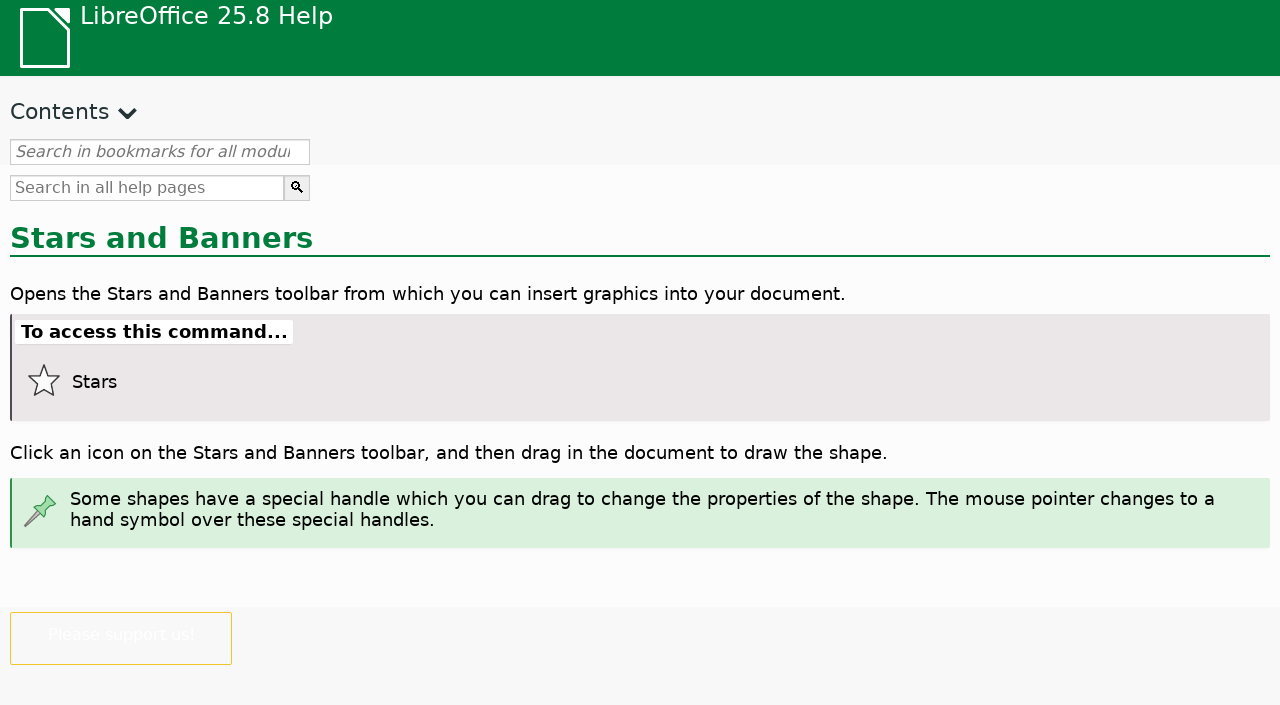

--- FILE ---
content_type: application/javascript
request_url: https://help.libreoffice.org/latest/ro/bookmarks.js
body_size: 110637
content:
var bookmarks = [
{url:"ro/text/swriter/guide/calculate.html?DbPAR=WRITER#bm_id3149909", app:"WRITER", text:"= -- in Writer tables"},
{url:"ro/text/swriter/02/add_to_list.html?DbPAR=WRITER#bm_id1001616018043189", app:"WRITER", text:"Add to List"},
{url:"ro/text/swriter/guide/finding.html?DbPAR=WRITER#bm_id1163670", app:"WRITER", text:"Asian languages -- search options"},
{url:"ro/text/swriter/01/06100000.html?DbPAR=WRITER#bm_id3149353", app:"WRITER", text:"Asian languages -- sorting paragraphs/table rows"},
{url:"ro/text/swriter/guide/autocorr_except.html?DbPAR=WRITER#bm_id3152887", app:"WRITER", text:"AutoCorrect function --  adding exceptions"},
{url:"ro/text/swriter/guide/smarttags.html?DbPAR=WRITER#bm_id3155622", app:"WRITER", text:"AutoCorrect function --  smart tags"},
{url:"ro/text/swriter/guide/word_completion.html?DbPAR=WRITER#bm_id3148882", app:"WRITER", text:"AutoCorrect function --  word completion"},
{url:"ro/text/swriter/01/05150100.html?DbPAR=WRITER#bm_id531611675140517", app:"WRITER", text:"AutoCorrect function -- headings"},
{url:"ro/text/swriter/01/05150000.html?DbPAR=WRITER#bm_id3153925", app:"WRITER", text:"AutoCorrect function -- text documents"},
{url:"ro/text/swriter/guide/auto_off.html?DbPAR=WRITER#bm_id3154250", app:"WRITER", text:"AutoCorrect function -- turning off"},
{url:"ro/text/swriter/guide/autotext.html?DbPAR=WRITER#bm_id3155521", app:"WRITER", text:"AutoText"},
{url:"ro/text/swriter/01/04020100.html?DbPAR=WRITER#bm_id5941038", app:"WRITER", text:"DDE --  command for inserting sections"},
{url:"ro/text/swriter/guide/table_insert.html?DbPAR=WRITER#bm_id3156377", app:"WRITER", text:"DDE --  inserting tables"},
{url:"ro/text/swriter/01/04090007.html?DbPAR=WRITER#bm_id3154106", app:"WRITER", text:"DocInformation fields"},
{url:"ro/text/swriter/guide/even_odd_sdw.html?DbPAR=WRITER#bm_id3153407", app:"WRITER", text:"First Page page style"},
{url:"ro/text/swriter/guide/resize_navigator.html?DbPAR=WRITER#bm_id3145088", app:"WRITER", text:"Gallery -- docking and resizing"},
{url:"ro/text/swriter/librelogo/LibreLogo.html?DbPAR=WRITER#bm1", app:"WRITER", text:"Grafică țestoasă"},
{url:"ro/text/swriter/01/04090007.html?DbPAR=WRITER#bm_id3154106", app:"WRITER", text:"HTML -- special tags for fields"},
{url:"ro/text/swriter/01/01160500.html?DbPAR=WRITER#bm_id891749227572703", app:"WRITER", text:"HTML document -- create"},
{url:"ro/text/swriter/guide/send2html.html?DbPAR=WRITER#bm_id3145087", app:"WRITER", text:"HTML documents --  creating from text documents"},
{url:"ro/text/swriter/guide/header_footer.html?DbPAR=WRITER#bm_id3155863", app:"WRITER", text:"HTML documents --  headers and footers"},
{url:"ro/text/swriter/guide/section_insert.html?DbPAR=WRITER#bm_id3149695", app:"WRITER", text:"HTML documents -- inserting linked sections"},
{url:"ro/text/swriter/guide/fields.html?DbPAR=WRITER#bm_id3145576", app:"WRITER", text:"Help tips -- fields"},
{url:"ro/text/swriter/guide/even_odd_sdw.html?DbPAR=WRITER#bm_id3153407", app:"WRITER", text:"Left Page page style"},
{url:"ro/text/swriter/librelogo/LibreLogo.html?DbPAR=WRITER#bm1", app:"WRITER", text:"LibreLogo"},
{url:"ro/text/swriter/guide/main.html?DbPAR=WRITER#bm_id3155855", app:"WRITER", text:"LibreOffice Writer --  instructions"},
{url:"ro/text/swriter/01/04090007.html?DbPAR=WRITER#bm_id3154106", app:"WRITER", text:"LibreOffice Writer --  special HTML tags"},
{url:"ro/text/swriter/02/add_to_list.html?DbPAR=WRITER#bm_id1001616018043189", app:"WRITER", text:"Lists -- merging"},
{url:"ro/text/swriter/librelogo/LibreLogo.html?DbPAR=WRITER#bm1", app:"WRITER", text:"Logo"},
{url:"ro/text/swriter/guide/navigator.html?DbPAR=WRITER#bm_id3154897", app:"WRITER", text:"Navigator --  overview in texts"},
{url:"ro/text/swriter/guide/resize_navigator.html?DbPAR=WRITER#bm_id3145088", app:"WRITER", text:"Navigator -- docking and resizing"},
{url:"ro/text/swriter/guide/hyperlinks.html?DbPAR=WRITER#bm_id3155845", app:"WRITER", text:"Navigator -- inserting hyperlinks"},
{url:"ro/text/swriter/guide/globaldoc_howtos.html?DbPAR=WRITER#bm_id3145246", app:"WRITER", text:"Navigator -- master documents"},
{url:"ro/text/swriter/guide/arrange_chapters.html?DbPAR=WRITER#bm_id3149973", app:"WRITER", text:"Navigator -- outline levels and headings"},
{url:"ro/text/swriter/guide/table_insert.html?DbPAR=WRITER#bm_id3156377", app:"WRITER", text:"OLE objects --  inserting tables in"},
{url:"ro/text/swriter/guide/border_object.html?DbPAR=WRITER#bm_id3146957", app:"WRITER", text:"OLE objects -- borders"},
{url:"ro/text/swriter/guide/references.html?DbPAR=WRITER#bm_id3145087", app:"WRITER", text:"OLE objects -- cross-referencing"},
{url:"ro/text/swriter/01/legacynumbering.html?DbPAR=WRITER#bm_id601579742532876", app:"WRITER", text:"OpenOffice.org legacy numbering"},
{url:"ro/text/swriter/01/accessibility_check.html?DbPAR=WRITER#bm_id551630942369429", app:"WRITER", text:"PDF/UA -- check"},
{url:"ro/text/swriter/guide/section_edit.html?DbPAR=WRITER#bm_id421641501464020", app:"WRITER", text:"Protect section -- removing"},
{url:"ro/text/swriter/guide/section_edit.html?DbPAR=WRITER#bm_id421641501464020", app:"WRITER", text:"Read-only contents -- editing"},
{url:"ro/text/swriter/guide/stylist_update.html?DbPAR=WRITER#bm_id3155915", app:"WRITER", text:"Styles window --  updating from selections"},
{url:"ro/text/swriter/guide/resize_navigator.html?DbPAR=WRITER#bm_id3145088", app:"WRITER", text:"Styles window -- docking and resizing"},
{url:"ro/text/swriter/guide/stylist_update.html?DbPAR=WRITER#bm_id3155915", app:"WRITER", text:"Stylist, see Styles window"},
{url:"ro/text/swriter/guide/autocorr_except.html?DbPAR=WRITER#bm_id3152887", app:"WRITER", text:"abbreviations"},
{url:"ro/text/swriter/guide/keyboard.html?DbPAR=WRITER#bm_id3151169", app:"WRITER", text:"accessibility --  LibreOffice Writer"},
{url:"ro/text/swriter/01/accessibility_check.html?DbPAR=WRITER#bm_id551630942369429", app:"WRITER", text:"accessibility -- check in text document"},
{url:"ro/text/swriter/01/04180400.html?DbPAR=WRITER#bm_id3145799", app:"WRITER", text:"address books --  exchanging"},
{url:"ro/text/swriter/guide/ruler.html?DbPAR=WRITER#bm_id8186284", app:"WRITER", text:"adjusting page margins"},
{url:"ro/text/swriter/guide/indices_index.html?DbPAR=WRITER#bm_id3155911", app:"WRITER", text:"alphabetical indexes"},
{url:"ro/text/swriter/guide/anchor_object.html?DbPAR=WRITER#bm_id3147828", app:"WRITER", text:"anchors -- options"},
{url:"ro/text/swriter/guide/text_animation.html?DbPAR=WRITER#bm_id3151182", app:"WRITER", text:"animations -- text"},
{url:"ro/text/swriter/02/14020000.html?DbPAR=WRITER#bm_id3149687", app:"WRITER", text:"arithmetical operators in formulas"},
{url:"ro/text/swriter/guide/arrange_chapters.html?DbPAR=WRITER#bm_id3149973", app:"WRITER", text:"arranging -- headings"},
{url:"ro/text/swriter/01/05060100.html?DbPAR=WRITER#bm_id9646290", app:"WRITER", text:"aspect ratio -- resizing objects"},
{url:"ro/text/swriter/01/01160300.html?DbPAR=WRITER#bm_id171749230051678", app:"WRITER", text:"autoabstract -- create"},
{url:"ro/text/swriter/01/01160400.html?DbPAR=WRITER#bm_id31749230428547", app:"WRITER", text:"autoasbstract to presentation"},
{url:"ro/text/swriter/01/05150200.html?DbPAR=WRITER#bm_id5028839", app:"WRITER", text:"autocorrect -- apply manually"},
{url:"ro/text/swriter/guide/auto_numbering.html?DbPAR=WRITER#bm_id3147407", app:"WRITER", text:"automatic bullets/numbers --  AutoCorrect function"},
{url:"ro/text/swriter/guide/auto_off.html?DbPAR=WRITER#bm_id3154250", app:"WRITER", text:"automatic changes on/off"},
{url:"ro/text/swriter/01/05150100.html?DbPAR=WRITER#bm_id531611675140517", app:"WRITER", text:"automatic heading formatting"},
{url:"ro/text/swriter/guide/using_hyphen.html?DbPAR=WRITER#bm_id3149695", app:"WRITER", text:"automatic hyphenation in text"},
{url:"ro/text/swriter/guide/captions_numbers.html?DbPAR=WRITER#bm_id3147684", app:"WRITER", text:"automatic numbering -- of objects"},
{url:"ro/text/swriter/guide/auto_spellcheck.html?DbPAR=WRITER#bm_id3154265", app:"WRITER", text:"automatic spellcheck"},
{url:"ro/text/swriter/guide/word_completion.html?DbPAR=WRITER#bm_id3148882", app:"WRITER", text:"automatic word completion"},
{url:"ro/text/swriter/guide/pagebackground.html?DbPAR=WRITER#bm_id8431653", app:"WRITER", text:"backgrounds --  different pages"},
{url:"ro/text/swriter/guide/background.html?DbPAR=WRITER#bm_id3149346", app:"WRITER", text:"backgrounds -- selecting"},
{url:"ro/text/swriter/guide/background.html?DbPAR=WRITER#bm_id3149346", app:"WRITER", text:"backgrounds -- text objects"},
{url:"ro/text/swriter/guide/tablemode.html?DbPAR=WRITER#bm_id3155856", app:"WRITER", text:"behavior of rows/columns"},
{url:"ro/text/swriter/guide/indices_literature.html?DbPAR=WRITER#bm_id3149687", app:"WRITER", text:"bibliographies"},
{url:"ro/text/swriter/guide/even_odd_sdw.html?DbPAR=WRITER#bm_id3153407", app:"WRITER", text:"blank pages with alternating page styles"},
{url:"ro/text/swriter/01/05030200.html?DbPAR=WRITER#bm_id2502212", app:"WRITER", text:"block protect, see also widows or orphans"},
{url:"ro/text/swriter/guide/autotext.html?DbPAR=WRITER#bm_id3155521", app:"WRITER", text:"blocks of text"},
{url:"ro/text/swriter/guide/shortcut_writing.html?DbPAR=WRITER#bm_id3149689", app:"WRITER", text:"bold -- formatting while typing"},
{url:"ro/text/swriter/02/10080000.html?DbPAR=WRITER#bm_id9658192", app:"WRITER", text:"book previews"},
{url:"ro/text/swriter/guide/print_preview.html?DbPAR=WRITER#bm_id3155179", app:"WRITER", text:"book view"},
{url:"ro/text/swriter/guide/print_brochure.html?DbPAR=WRITER#bm_id6743064", app:"WRITER", text:"booklet printing"},
{url:"ro/text/swriter/guide/jump2statusbar.html?DbPAR=WRITER#bm_id3145778", app:"WRITER", text:"bookmarks --  positioning cursor"},
{url:"ro/text/swriter/01/04040000.html?DbPAR=WRITER#bm_id4974211", app:"WRITER", text:"bookmarks -- inserting"},
{url:"ro/text/swriter/guide/auto_off.html?DbPAR=WRITER#bm_id3154250", app:"WRITER", text:"borders --  automatic drawing on/off"},
{url:"ro/text/swriter/guide/border_character.html?DbPAR=WRITER#bm_id3156136", app:"WRITER", text:"borders --  for characters"},
{url:"ro/text/swriter/guide/border_object.html?DbPAR=WRITER#bm_id3146957", app:"WRITER", text:"borders --  for objects"},
{url:"ro/text/swriter/guide/border_page.html?DbPAR=WRITER#bm_id3156136", app:"WRITER", text:"borders --  for pages"},
{url:"ro/text/swriter/guide/footnote_with_line.html?DbPAR=WRITER#bm_id3147683", app:"WRITER", text:"borders -- for footnotes/endnotes"},
{url:"ro/text/swriter/guide/header_with_line.html?DbPAR=WRITER#bm_id3154866", app:"WRITER", text:"borders -- for headers/footers"},
{url:"ro/text/swriter/guide/borders.html?DbPAR=WRITER#bm_id6737876", app:"WRITER", text:"borders -- for text tables"},
{url:"ro/text/swriter/guide/print_brochure.html?DbPAR=WRITER#bm_id6743064", app:"WRITER", text:"brochures --  printing individual"},
{url:"ro/text/swriter/guide/stylist_fillformat.html?DbPAR=WRITER#bm_id3145084", app:"WRITER", text:"brush for copying styles"},
{url:"ro/text/swriter/guide/numbering_paras.html?DbPAR=WRITER#bm_id3149637", app:"WRITER", text:"bullet lists --  interrupting"},
{url:"ro/text/swriter/guide/insert_tab_innumbering.html?DbPAR=WRITER#bm_id3145078", app:"WRITER", text:"bullet lists -- changing levels"},
{url:"ro/text/swriter/guide/auto_numbering.html?DbPAR=WRITER#bm_id3147407", app:"WRITER", text:"bullet lists -- creating while typing"},
{url:"ro/text/swriter/guide/auto_numbering.html?DbPAR=WRITER#bm_id3147407", app:"WRITER", text:"bullets --  using automatically"},
{url:"ro/text/swriter/guide/using_numbered_lists.html?DbPAR=WRITER#bm_id3155186", app:"WRITER", text:"bullets -- adding and editing"},
{url:"ro/text/swriter/guide/calculate_multitable.html?DbPAR=WRITER#bm_id3154248", app:"WRITER", text:"calculating --  across multiple text tables"},
{url:"ro/text/swriter/guide/calculate.html?DbPAR=WRITER#bm_id3149909", app:"WRITER", text:"calculating --  in text"},
{url:"ro/text/swriter/guide/calculate_intext.html?DbPAR=WRITER#bm_id3147406", app:"WRITER", text:"calculating -- formulas/mean values"},
{url:"ro/text/swriter/guide/calculate_intext2.html?DbPAR=WRITER#bm_id3153899", app:"WRITER", text:"calculating -- in text tables"},
{url:"ro/text/swriter/guide/calculate_intable.html?DbPAR=WRITER#bm_id3147400", app:"WRITER", text:"calculating -- sums in text tables"},
{url:"ro/text/swriter/guide/autocorr_except.html?DbPAR=WRITER#bm_id3152887", app:"WRITER", text:"capital letters -- avoiding after specific abbreviations"},
{url:"ro/text/swriter/guide/auto_off.html?DbPAR=WRITER#bm_id3154250", app:"WRITER", text:"capital letters -- changing to small letters after periods"},
{url:"ro/text/swriter/guide/text_capital.html?DbPAR=WRITER#bm_id3155182", app:"WRITER", text:"capital letters -- changing to small letters"},
{url:"ro/text/swriter/01/05030400.html?DbPAR=WRITER#bm_id7635731", app:"WRITER", text:"capital letters -- starting paragraphs"},
{url:"ro/text/swriter/guide/captions_numbers.html?DbPAR=WRITER#bm_id3147684", app:"WRITER", text:"captions --  adding chapter numbers"},
{url:"ro/text/swriter/guide/captions_numbers.html?DbPAR=WRITER#bm_id3147684", app:"WRITER", text:"captions --  adding heading numbers"},
{url:"ro/text/swriter/guide/captions.html?DbPAR=WRITER#bm_id3147691", app:"WRITER", text:"captions --  inserting and editing"},
{url:"ro/text/swriter/guide/table_cellmerge.html?DbPAR=WRITER#bm_id3147240", app:"WRITER", text:"cell merges"},
{url:"ro/text/swriter/guide/tablemode.html?DbPAR=WRITER#bm_id3155856", app:"WRITER", text:"cells --  adapting the width by keyboard"},
{url:"ro/text/swriter/guide/background.html?DbPAR=WRITER#bm_id3149346", app:"WRITER", text:"cells --  backgrounds"},
{url:"ro/text/swriter/guide/table_sizing.html?DbPAR=WRITER#bm_id3156108", app:"WRITER", text:"cells --  enlarging and reducing in text tables"},
{url:"ro/text/swriter/guide/table_cellmerge.html?DbPAR=WRITER#bm_id3147240", app:"WRITER", text:"cells --  merging/splitting"},
{url:"ro/text/swriter/guide/borders.html?DbPAR=WRITER#bm_id6737876", app:"WRITER", text:"cells -- borders in text tables"},
{url:"ro/text/swriter/guide/calculate_intable.html?DbPAR=WRITER#bm_id3147400", app:"WRITER", text:"cells -- calculating sums"},
{url:"ro/text/swriter/guide/table_insert.html?DbPAR=WRITER#bm_id3156377", app:"WRITER", text:"cells -- inserting from spreadsheets"},
{url:"ro/text/swriter/guide/protection.html?DbPAR=WRITER#bm_id3150620", app:"WRITER", text:"cells -- protecting/unprotecting"},
{url:"ro/text/swriter/guide/text_centervert.html?DbPAR=WRITER#bm_id3155177", app:"WRITER", text:"centering -- frames on pages"},
{url:"ro/text/swriter/guide/anchor_object.html?DbPAR=WRITER#bm_id3147828", app:"WRITER", text:"centering -- images on HTML pages"},
{url:"ro/text/swriter/guide/globaldoc.html?DbPAR=WRITER#bm_id3145246", app:"WRITER", text:"central documents"},
{url:"ro/text/swriter/guide/auto_off.html?DbPAR=WRITER#bm_id3154250", app:"WRITER", text:"changes -- automatic"},
{url:"ro/text/swriter/guide/using_numbered_lists.html?DbPAR=WRITER#bm_id3155186", app:"WRITER", text:"changing -- bulleting symbols"},
{url:"ro/text/swriter/guide/text_capital.html?DbPAR=WRITER#bm_id3155182", app:"WRITER", text:"changing -- cases of text"},
{url:"ro/text/swriter/guide/fields.html?DbPAR=WRITER#bm_id3145576", app:"WRITER", text:"changing -- field shadings"},
{url:"ro/text/swriter/guide/field_convert.html?DbPAR=WRITER#bm_id3154079", app:"WRITER", text:"changing -- fields, into text"},
{url:"ro/text/swriter/guide/indenting.html?DbPAR=WRITER#bm_id3155869", app:"WRITER", text:"changing -- indents"},
{url:"ro/text/swriter/guide/pagebackground.html?DbPAR=WRITER#bm_id8431653", app:"WRITER", text:"changing -- page backgrounds"},
{url:"ro/text/swriter/guide/numbering_paras.html?DbPAR=WRITER#bm_id3149637", app:"WRITER", text:"changing -- starting numbers in lists"},
{url:"ro/text/swriter/guide/header_with_chapter.html?DbPAR=WRITER#bm_id3155919", app:"WRITER", text:"chapter names in headers"},
{url:"ro/text/swriter/guide/chapter_numbering.html?DbPAR=WRITER#bm_id3147682", app:"WRITER", text:"chapter numbering"},
{url:"ro/text/swriter/guide/captions_numbers.html?DbPAR=WRITER#bm_id3147684", app:"WRITER", text:"chapter numbers in captions"},
{url:"ro/text/swriter/guide/chapter_numbering.html?DbPAR=WRITER#bm_id3147682", app:"WRITER", text:"chapters -- numbering"},
{url:"ro/text/swriter/01/05130000.html?DbPAR=WRITER#bm_id4005249", app:"WRITER", text:"character styles -- style categories"},
{url:"ro/text/swriter/guide/words_count.html?DbPAR=WRITER#bm_id3149686", app:"WRITER", text:"characters --  counting"},
{url:"ro/text/swriter/guide/text_capital.html?DbPAR=WRITER#bm_id3155182", app:"WRITER", text:"characters --  uppercase or lowercase"},
{url:"ro/text/swriter/guide/border_character.html?DbPAR=WRITER#bm_id3156136", app:"WRITER", text:"characters -- defining borders"},
{url:"ro/text/swriter/guide/search_regexp.html?DbPAR=WRITER#bm_id3150099", app:"WRITER", text:"characters -- finding all"},
{url:"ro/text/swriter/01/spotlight_chars_df.html?DbPAR=WRITER#bm_id401688481259265", app:"WRITER", text:"characters direct formatting -- spotlighting"},
{url:"ro/text/swriter/01/view_images_charts.html?DbPAR=WRITER#bm_id561686935375127", app:"WRITER", text:"chart -- view in text document"},
{url:"ro/text/swriter/guide/captions.html?DbPAR=WRITER#bm_id3147691", app:"WRITER", text:"charts --  labeling"},
{url:"ro/text/swriter/guide/border_object.html?DbPAR=WRITER#bm_id3146957", app:"WRITER", text:"charts -- borders"},
{url:"ro/text/swriter/guide/insert_graphic_fromchart.html?DbPAR=WRITER#bm_id3152999", app:"WRITER", text:"charts -- copying from Calc into Writer"},
{url:"ro/text/swriter/01/contentcontrol00.html?DbPAR=WRITER#bm_id401672741265611", app:"WRITER", text:"checkbox -- content control properties"},
{url:"ro/text/swriter/menu/contentcontrol_submenu.html?DbPAR=WRITER#bm_id901672741515183", app:"WRITER", text:"checkbox -- content control"},
{url:"ro/text/swriter/guide/spellcheck_dialog.html?DbPAR=WRITER#bm_id3149684", app:"WRITER", text:"checking spelling -- manually"},
{url:"ro/text/swriter/guide/auto_spellcheck.html?DbPAR=WRITER#bm_id3154265", app:"WRITER", text:"checking spelling -- while typing"},
{url:"ro/text/swriter/01/04010000.html?DbPAR=WRITER#bm_id991649682491332", app:"WRITER", text:"clear left -- manual break"},
{url:"ro/text/swriter/01/04010000.html?DbPAR=WRITER#bm_id991649682491332", app:"WRITER", text:"clear right -- manual break"},
{url:"ro/text/swriter/guide/calculate_clipboard.html?DbPAR=WRITER#bm_id3147692", app:"WRITER", text:"clipboard -- calculating in text"},
{url:"ro/text/swriter/01/01160200.html?DbPAR=WRITER#bm_id481537444644102", app:"WRITER", text:"clipboard -- outline to clipboard"},
{url:"ro/text/swriter/menu/submenu_more_breaks.html?DbPAR=WRITER#bm_id651604885957774", app:"WRITER", text:"column breaks --  inserting"},
{url:"ro/text/swriter/guide/table_sizing.html?DbPAR=WRITER#bm_id3156108", app:"WRITER", text:"column widths in tables"},
{url:"ro/text/swriter/01/05090300.html?DbPAR=WRITER#bm_id3154558", app:"WRITER", text:"columns --  breaks in text tables"},
{url:"ro/text/swriter/02/04100000.html?DbPAR=WRITER#bm_id3152899", app:"WRITER", text:"columns --  inserting in tables"},
{url:"ro/text/swriter/guide/sections.html?DbPAR=WRITER#bm_id3149832", app:"WRITER", text:"columns --  on text pages"},
{url:"ro/text/swriter/guide/table_sizing.html?DbPAR=WRITER#bm_id3156108", app:"WRITER", text:"columns -- resizing in tables"},
{url:"ro/text/swriter/guide/table_select.html?DbPAR=WRITER#bm_id7693411", app:"WRITER", text:"columns -- selecting"},
{url:"ro/text/swriter/01/contentcontrol00.html?DbPAR=WRITER#bm_id401672741265611", app:"WRITER", text:"combo box -- content control properties"},
{url:"ro/text/swriter/menu/contentcontrol_submenu.html?DbPAR=WRITER#bm_id901672741515183", app:"WRITER", text:"combo box -- content control"},
{url:"ro/text/swriter/01/sidebar_comments.html?DbPAR=WRITER#bm_id31727446644995", app:"WRITER", text:"comments -- filter"},
{url:"ro/text/swriter/01/sidebar_comments.html?DbPAR=WRITER#bm_id31727446644995", app:"WRITER", text:"comments -- sidebar"},
{url:"ro/text/swriter/01/sidebar_comments.html?DbPAR=WRITER#bm_id31727446644995", app:"WRITER", text:"comments -- sort by date"},
{url:"ro/text/swriter/01/sidebar_comments.html?DbPAR=WRITER#bm_id31727446644995", app:"WRITER", text:"comments -- sort by position"},
{url:"ro/text/swriter/01/sidebar_comments.html?DbPAR=WRITER#bm_id31727446644995", app:"WRITER", text:"comments -- sort"},
{url:"ro/text/swriter/guide/word_completion.html?DbPAR=WRITER#bm_id3148882", app:"WRITER", text:"completion of words"},
{url:"ro/text/swriter/01/04120250.html?DbPAR=WRITER#bm_id3148768", app:"WRITER", text:"concordance files --  definition"},
{url:"ro/text/swriter/guide/indices_index.html?DbPAR=WRITER#bm_id3155911", app:"WRITER", text:"concordance files -- indexes"},
{url:"ro/text/swriter/01/05130100.html?DbPAR=WRITER#bm_id3154656", app:"WRITER", text:"conditional styles"},
{url:"ro/text/swriter/guide/conditional_text.html?DbPAR=WRITER#bm_id3155619", app:"WRITER", text:"conditional text --  setting up"},
{url:"ro/text/swriter/guide/conditional_text2.html?DbPAR=WRITER#bm_id3153108", app:"WRITER", text:"conditional text -- page counts"},
{url:"ro/text/swriter/01/04090200.html?DbPAR=WRITER#bm_id3145828", app:"WRITER", text:"conditions --  in fields and sections"},
{url:"ro/text/swriter/guide/fields_userdata.html?DbPAR=WRITER#bm_id3153398", app:"WRITER", text:"conditions --  user data fields"},
{url:"ro/text/swriter/01/contentcontrol00.html?DbPAR=WRITER#bm_id401672741265611", app:"WRITER", text:"content control -- properties"},
{url:"ro/text/swriter/menu/contentcontrol_submenu.html?DbPAR=WRITER#bm_id901672741515183", app:"WRITER", text:"content control"},
{url:"ro/text/swriter/guide/footer_nextpage.html?DbPAR=WRITER#bm_id3145819", app:"WRITER", text:"continuation pages"},
{url:"ro/text/swriter/guide/wrap.html?DbPAR=WRITER#bm_id3154486", app:"WRITER", text:"contour editor"},
{url:"ro/text/swriter/guide/wrap.html?DbPAR=WRITER#bm_id3154486", app:"WRITER", text:"contour wrap"},
{url:"ro/text/swriter/01/06090000.html?DbPAR=WRITER#bm_id3147402", app:"WRITER", text:"converting --  text, into tables"},
{url:"ro/text/swriter/guide/field_convert.html?DbPAR=WRITER#bm_id3154079", app:"WRITER", text:"converting -- fields, into text"},
{url:"ro/text/swriter/guide/section_edit.html?DbPAR=WRITER#bm_id3149816", app:"WRITER", text:"converting -- sections, into normal text"},
{url:"ro/text/swriter/guide/removing_line_breaks.html?DbPAR=WRITER#bm_id3149687", app:"WRITER", text:"copies -- removing line breaks"},
{url:"ro/text/swriter/01/copyfielddialog.html?DbPAR=WRITER#bm_id171516897713650", app:"WRITER", text:"copy field dialog -- text documents"},
{url:"ro/text/swriter/guide/insert_graphic_fromchart.html?DbPAR=WRITER#bm_id3152999", app:"WRITER", text:"copying --  charts from LibreOffice Calc"},
{url:"ro/text/swriter/guide/stylist_fillformat.html?DbPAR=WRITER#bm_id3145084", app:"WRITER", text:"copying --  styles, by fill format mode"},
{url:"ro/text/swriter/guide/dragdroptext.html?DbPAR=WRITER#bm_id3155919", app:"WRITER", text:"copying --  text sections"},
{url:"ro/text/swriter/guide/stylist_fromselect.html?DbPAR=WRITER#bm_id3155911", app:"WRITER", text:"copying -- styles, from selections"},
{url:"ro/text/swriter/01/copyfielddialog.html?DbPAR=WRITER#bm_id171516897713650", app:"WRITER", text:"copying field text -- read-only documents"},
{url:"ro/text/swriter/guide/words_count.html?DbPAR=WRITER#bm_id3149686", app:"WRITER", text:"counting words"},
{url:"ro/text/swriter/guide/references.html?DbPAR=WRITER#bm_id3145087", app:"WRITER", text:"cross-references --  inserting and updating"},
{url:"ro/text/swriter/guide/hyperlinks.html?DbPAR=WRITER#bm_id3155845", app:"WRITER", text:"cross-references --  inserting with Navigator"},
{url:"ro/text/swriter/guide/references_modify.html?DbPAR=WRITER#bm_id3149291", app:"WRITER", text:"cross-references --  modifying"},
{url:"ro/text/swriter/guide/text_direct_cursor.html?DbPAR=WRITER#bm_id3155178", app:"WRITER", text:"cursor -- direct cursor"},
{url:"ro/text/swriter/guide/delete_from_dict.html?DbPAR=WRITER#bm_id3147688", app:"WRITER", text:"custom dictionaries --  removing words from"},
{url:"ro/text/swriter/01/04180400.html?DbPAR=WRITER#bm_id3145799", app:"WRITER", text:"databases --  exchanging"},
{url:"ro/text/swriter/guide/indices_literature.html?DbPAR=WRITER#bm_id3149687", app:"WRITER", text:"databases -- creating bibliographies"},
{url:"ro/text/swriter/01/04090200.html?DbPAR=WRITER#bm_id3145828", app:"WRITER", text:"databases -- in conditions"},
{url:"ro/text/swriter/01/contentcontrol00.html?DbPAR=WRITER#bm_id401672741265611", app:"WRITER", text:"date -- content control properties"},
{url:"ro/text/swriter/menu/contentcontrol_submenu.html?DbPAR=WRITER#bm_id901672741515183", app:"WRITER", text:"date -- content control"},
{url:"ro/text/swriter/01/04090007.html?DbPAR=WRITER#bm_id3154106", app:"WRITER", text:"date fields -- HTML"},
{url:"ro/text/swriter/guide/fields_date.html?DbPAR=WRITER#bm_id5111545", app:"WRITER", text:"date fields -- fixed/variable"},
{url:"ro/text/swriter/guide/number_date_conv.html?DbPAR=WRITER#bm_id3156383", app:"WRITER", text:"dates -- formatting automatically in tables"},
{url:"ro/text/swriter/guide/fields_date.html?DbPAR=WRITER#bm_id5111545", app:"WRITER", text:"dates -- inserting"},
{url:"ro/text/swriter/guide/word_completion.html?DbPAR=WRITER#bm_id3148882", app:"WRITER", text:"deactivating -- word completion"},
{url:"ro/text/swriter/guide/header_pagestyles.html?DbPAR=WRITER#bm_id3155920", app:"WRITER", text:"defining --  headers/footers"},
{url:"ro/text/swriter/guide/border_character.html?DbPAR=WRITER#bm_id3156136", app:"WRITER", text:"defining -- character borders"},
{url:"ro/text/swriter/guide/conditional_text.html?DbPAR=WRITER#bm_id3155619", app:"WRITER", text:"defining -- conditions"},
{url:"ro/text/swriter/guide/border_object.html?DbPAR=WRITER#bm_id3146957", app:"WRITER", text:"defining -- object borders"},
{url:"ro/text/swriter/guide/border_page.html?DbPAR=WRITER#bm_id3156136", app:"WRITER", text:"defining -- page borders"},
{url:"ro/text/swriter/guide/pagestyles.html?DbPAR=WRITER#bm_id7071138", app:"WRITER", text:"defining -- page styles"},
{url:"ro/text/swriter/guide/pagenumbers.html?DbPAR=WRITER#bm_id5918759", app:"WRITER", text:"defining -- starting page numbers"},
{url:"ro/text/swriter/guide/borders.html?DbPAR=WRITER#bm_id6737876", app:"WRITER", text:"defining -- table borders in Writer"},
{url:"ro/text/swriter/guide/removing_line_breaks.html?DbPAR=WRITER#bm_id3149687", app:"WRITER", text:"deleting --  line breaks"},
{url:"ro/text/swriter/guide/table_delete.html?DbPAR=WRITER#bm_id3149489", app:"WRITER", text:"deleting --  tables or table contents"},
{url:"ro/text/swriter/guide/indices_delete.html?DbPAR=WRITER#bm_id3155186", app:"WRITER", text:"deleting -- entries of indexes/tables of contents"},
{url:"ro/text/swriter/guide/footnote_usage.html?DbPAR=WRITER#bm_id3145819", app:"WRITER", text:"deleting -- footnotes"},
{url:"ro/text/swriter/guide/chapter_numbering.html?DbPAR=WRITER#bm_id3147682", app:"WRITER", text:"deleting -- heading numbers"},
{url:"ro/text/swriter/guide/indices_edit.html?DbPAR=WRITER#bm_id3149695", app:"WRITER", text:"deleting -- indexes/tables of contents"},
{url:"ro/text/swriter/guide/numbering_paras.html?DbPAR=WRITER#bm_id3149637", app:"WRITER", text:"deleting -- numbers in lists"},
{url:"ro/text/swriter/guide/page_break.html?DbPAR=WRITER#bm_id3155183", app:"WRITER", text:"deleting -- page breaks"},
{url:"ro/text/swriter/guide/section_edit.html?DbPAR=WRITER#bm_id3149816", app:"WRITER", text:"deleting -- sections"},
{url:"ro/text/swriter/guide/delete_from_dict.html?DbPAR=WRITER#bm_id3147688", app:"WRITER", text:"deleting -- words in user-defined dictionaries"},
{url:"ro/text/swriter/guide/insert_tab_innumbering.html?DbPAR=WRITER#bm_id3145078", app:"WRITER", text:"demote level -- in lists"},
{url:"ro/text/swriter/guide/arrange_chapters.html?DbPAR=WRITER#bm_id3149973", app:"WRITER", text:"demoting outline levels"},
{url:"ro/text/swriter/01/sidebar_design.html?DbPAR=WRITER#bm_id431731354972745", app:"WRITER", text:"design -- apply preset"},
{url:"ro/text/swriter/01/sidebar_design.html?DbPAR=WRITER#bm_id431731354972745", app:"WRITER", text:"design -- apply theme"},
{url:"ro/text/swriter/01/sidebar_design.html?DbPAR=WRITER#bm_id431731354972745", app:"WRITER", text:"design -- sidebar"},
{url:"ro/text/swriter/guide/using_thesaurus.html?DbPAR=WRITER#bm_id3145576", app:"WRITER", text:"dictionaries --  thesaurus"},
{url:"ro/text/swriter/02/18130000.html?DbPAR=WRITER#bm_id3147167", app:"WRITER", text:"direct cursor --  restriction"},
{url:"ro/text/swriter/guide/text_direct_cursor.html?DbPAR=WRITER#bm_id3155178", app:"WRITER", text:"direct cursor --  settings"},
{url:"ro/text/swriter/guide/reset_format.html?DbPAR=WRITER#bm_id3149963", app:"WRITER", text:"direct formatting -- exiting"},
{url:"ro/text/swriter/guide/fields.html?DbPAR=WRITER#bm_id3145576", app:"WRITER", text:"disabling -- field highlighting"},
{url:"ro/text/swriter/guide/smarttags.html?DbPAR=WRITER#bm_id3155622", app:"WRITER", text:"disabling -- smart tags"},
{url:"ro/text/swriter/guide/word_completion.html?DbPAR=WRITER#bm_id3148882", app:"WRITER", text:"disabling -- word completion"},
{url:"ro/text/swriter/guide/hidden_text_display.html?DbPAR=WRITER#bm_id3148856", app:"WRITER", text:"displaying -- hidden text"},
{url:"ro/text/swriter/01/05190000.html?DbPAR=WRITER#bm_id3153246", app:"WRITER", text:"dividing tables"},
{url:"ro/text/swriter/guide/resize_navigator.html?DbPAR=WRITER#bm_id3145088", app:"WRITER", text:"docking --  Navigator window"},
{url:"ro/text/swriter/guide/protection.html?DbPAR=WRITER#bm_id3150620", app:"WRITER", text:"document -- protection from changes"},
{url:"ro/text/swriter/guide/globaldoc.html?DbPAR=WRITER#bm_id3145246", app:"WRITER", text:"documents --  master documents and subdocuments"},
{url:"ro/text/swriter/guide/words_count.html?DbPAR=WRITER#bm_id3149686", app:"WRITER", text:"documents --  number of words/characters"},
{url:"ro/text/swriter/guide/stylist_fromselect.html?DbPAR=WRITER#bm_id3155911", app:"WRITER", text:"drag and drop -- creating new styles"},
{url:"ro/text/swriter/guide/captions.html?DbPAR=WRITER#bm_id3147691", app:"WRITER", text:"draw objects --  inserting captions"},
{url:"ro/text/swriter/guide/references.html?DbPAR=WRITER#bm_id3145087", app:"WRITER", text:"draw objects -- cross-referencing"},
{url:"ro/text/swriter/01/05030400.html?DbPAR=WRITER#bm_id7635731", app:"WRITER", text:"drop caps insertion"},
{url:"ro/text/swriter/01/contentcontrol00.html?DbPAR=WRITER#bm_id401672741265611", app:"WRITER", text:"drop-down list -- content control properties"},
{url:"ro/text/swriter/menu/contentcontrol_submenu.html?DbPAR=WRITER#bm_id901672741515183", app:"WRITER", text:"drop-down list -- content control"},
{url:"ro/text/swriter/01/04090300.html?DbPAR=WRITER#bm_id991519648545589", app:"WRITER", text:"edit -- fields"},
{url:"ro/text/swriter/01/04120250.html?DbPAR=WRITER#bm_id3148768", app:"WRITER", text:"editing --  concordance files"},
{url:"ro/text/swriter/guide/indices_form.html?DbPAR=WRITER#bm_id3155855", app:"WRITER", text:"editing --  index format"},
{url:"ro/text/swriter/guide/captions.html?DbPAR=WRITER#bm_id3147691", app:"WRITER", text:"editing -- captions"},
{url:"ro/text/swriter/guide/references_modify.html?DbPAR=WRITER#bm_id3149291", app:"WRITER", text:"editing -- cross-references"},
{url:"ro/text/swriter/guide/footnote_usage.html?DbPAR=WRITER#bm_id3145819", app:"WRITER", text:"editing -- footnotes/endnotes"},
{url:"ro/text/swriter/guide/text_frame.html?DbPAR=WRITER#bm_id3149487", app:"WRITER", text:"editing -- frames"},
{url:"ro/text/swriter/guide/indices_edit.html?DbPAR=WRITER#bm_id3149695", app:"WRITER", text:"editing -- indexes/tables of contents"},
{url:"ro/text/swriter/guide/section_edit.html?DbPAR=WRITER#bm_id3149816", app:"WRITER", text:"editing -- sections"},
{url:"ro/text/swriter/guide/indices_delete.html?DbPAR=WRITER#bm_id3155186", app:"WRITER", text:"editing -- table/index entries"},
{url:"ro/text/swriter/guide/wrap.html?DbPAR=WRITER#bm_id3154486", app:"WRITER", text:"editors -- contour editor"},
{url:"ro/text/swriter/guide/text_animation.html?DbPAR=WRITER#bm_id3151182", app:"WRITER", text:"effects --  text animation"},
{url:"ro/text/swriter/guide/text_emphasize.html?DbPAR=WRITER#bm_id3149820", app:"WRITER", text:"emphasizing text"},
{url:"ro/text/swriter/guide/even_odd_sdw.html?DbPAR=WRITER#bm_id3153407", app:"WRITER", text:"empty page with alternating page styles"},
{url:"ro/text/swriter/guide/footnote_with_line.html?DbPAR=WRITER#bm_id3147683", app:"WRITER", text:"endnotes --  spacing"},
{url:"ro/text/swriter/guide/footnote_usage.html?DbPAR=WRITER#bm_id3145819", app:"WRITER", text:"endnotes -- inserting and editing"},
{url:"ro/text/swriter/guide/table_sizing.html?DbPAR=WRITER#bm_id3156108", app:"WRITER", text:"enlarging columns,cells and table rows"},
{url:"ro/text/swriter/guide/text_direct_cursor.html?DbPAR=WRITER#bm_id3155178", app:"WRITER", text:"entering text with direct cursor"},
{url:"ro/text/swriter/guide/indices_enter.html?DbPAR=WRITER#bm_id3149689", app:"WRITER", text:"entries --  defining in indexes/tables of contents"},
{url:"ro/text/swriter/guide/indices_form.html?DbPAR=WRITER#bm_id3155855", app:"WRITER", text:"entries --  in tables of contents, as hyperlinks"},
{url:"ro/text/swriter/guide/indices_literature.html?DbPAR=WRITER#bm_id3149687", app:"WRITER", text:"entries -- bibliographies"},
{url:"ro/text/swriter/01/04070000.html?DbPAR=WRITER#bm_id7094027", app:"WRITER", text:"envelopes"},
{url:"ro/text/swriter/guide/even_odd_sdw.html?DbPAR=WRITER#bm_id3153407", app:"WRITER", text:"even/odd pages -- formatting"},
{url:"ro/text/swriter/guide/search_regexp.html?DbPAR=WRITER#bm_id3150099", app:"WRITER", text:"examples for regular expressions"},
{url:"ro/text/swriter/guide/autocorr_except.html?DbPAR=WRITER#bm_id3152887", app:"WRITER", text:"exceptions --  AutoCorrect function"},
{url:"ro/text/swriter/01/04180400.html?DbPAR=WRITER#bm_id3145799", app:"WRITER", text:"exchanging databases"},
{url:"ro/text/swriter/guide/reset_format.html?DbPAR=WRITER#bm_id3149963", app:"WRITER", text:"exiting -- direct formatting"},
{url:"ro/text/swriter/01/03080000.html?DbPAR=WRITER#bm_id291686935642362", app:"WRITER", text:"field shadings -- show"},
{url:"ro/text/swriter/guide/field_convert.html?DbPAR=WRITER#bm_id3154079", app:"WRITER", text:"fields --  converting into text"},
{url:"ro/text/swriter/guide/fields_enter.html?DbPAR=WRITER#bm_id3155916", app:"WRITER", text:"fields --  input fields in text"},
{url:"ro/text/swriter/02/18030500.html?DbPAR=WRITER#bm_id3147169", app:"WRITER", text:"fields --  subject"},
{url:"ro/text/swriter/guide/fields_userdata.html?DbPAR=WRITER#bm_id3153398", app:"WRITER", text:"fields --  user data"},
{url:"ro/text/swriter/01/04090007.html?DbPAR=WRITER#bm_id3154106", app:"WRITER", text:"fields -- HTML import and export"},
{url:"ro/text/swriter/01/04090200.html?DbPAR=WRITER#bm_id3145828", app:"WRITER", text:"fields -- defining conditions"},
{url:"ro/text/swriter/01/04090300.html?DbPAR=WRITER#bm_id991519648545589", app:"WRITER", text:"fields -- editing"},
{url:"ro/text/swriter/02/18030200.html?DbPAR=WRITER#bm_id3147174", app:"WRITER", text:"fields -- inserting time"},
{url:"ro/text/swriter/guide/fields.html?DbPAR=WRITER#bm_id3145576", app:"WRITER", text:"fields -- updating/viewing"},
{url:"ro/text/swriter/guide/stylist_fillformat.html?DbPAR=WRITER#bm_id3145084", app:"WRITER", text:"fill format mode"},
{url:"ro/text/swriter/01/sidebar_comments.html?DbPAR=WRITER#bm_id31727446644995", app:"WRITER", text:"filter -- comments"},
{url:"ro/text/swriter/guide/finding.html?DbPAR=WRITER#bm_id1163670", app:"WRITER", text:"finding --  text/text formats/styles/objects"},
{url:"ro/text/swriter/01/05030400.html?DbPAR=WRITER#bm_id7635731", app:"WRITER", text:"first letters as large capital letters"},
{url:"ro/text/swriter/guide/fields_date.html?DbPAR=WRITER#bm_id5111545", app:"WRITER", text:"fixed dates"},
{url:"ro/text/swriter/guide/header_with_chapter.html?DbPAR=WRITER#bm_id3155919", app:"WRITER", text:"floating titles in headers"},
{url:"ro/text/swriter/guide/reset_format.html?DbPAR=WRITER#bm_id3149963", app:"WRITER", text:"font attributes --  resetting"},
{url:"ro/text/swriter/guide/reset_format.html?DbPAR=WRITER#bm_id3149963", app:"WRITER", text:"fonts --  resetting"},
{url:"ro/text/swriter/guide/change_header.html?DbPAR=WRITER#bm_id3146875", app:"WRITER", text:"footers --  inserting"},
{url:"ro/text/swriter/guide/footer_pagenumber.html?DbPAR=WRITER#bm_id3155624", app:"WRITER", text:"footers --  with page numbers"},
{url:"ro/text/swriter/guide/header_footer.html?DbPAR=WRITER#bm_id3155863", app:"WRITER", text:"footers -- about"},
{url:"ro/text/swriter/guide/header_pagestyles.html?DbPAR=WRITER#bm_id3155920", app:"WRITER", text:"footers -- defining for left and right pages"},
{url:"ro/text/swriter/guide/header_with_line.html?DbPAR=WRITER#bm_id3154866", app:"WRITER", text:"footers -- formatting"},
{url:"ro/text/swriter/guide/footnote_usage.html?DbPAR=WRITER#bm_id3145819", app:"WRITER", text:"footnotes --  inserting and editing"},
{url:"ro/text/swriter/guide/footnote_with_line.html?DbPAR=WRITER#bm_id3147683", app:"WRITER", text:"footnotes --  spacing"},
{url:"ro/text/swriter/guide/form_letters_main.html?DbPAR=WRITER#bm_id3159257", app:"WRITER", text:"form letters"},
{url:"ro/text/swriter/guide/stylist_fillformat.html?DbPAR=WRITER#bm_id3145084", app:"WRITER", text:"formats --  copying and pasting"},
{url:"ro/text/swriter/guide/finding.html?DbPAR=WRITER#bm_id1163670", app:"WRITER", text:"formats --  finding and replacing"},
{url:"ro/text/swriter/guide/reset_format.html?DbPAR=WRITER#bm_id3149963", app:"WRITER", text:"formats --  resetting"},
{url:"ro/text/swriter/guide/shortcut_writing.html?DbPAR=WRITER#bm_id3149689", app:"WRITER", text:"formatting --  bold, while typing"},
{url:"ro/text/swriter/guide/pageorientation.html?DbPAR=WRITER#bm_id9683828", app:"WRITER", text:"formatting --  changing individual pages"},
{url:"ro/text/swriter/guide/wrap.html?DbPAR=WRITER#bm_id3154486", app:"WRITER", text:"formatting --  contour wrap"},
{url:"ro/text/swriter/guide/even_odd_sdw.html?DbPAR=WRITER#bm_id3153407", app:"WRITER", text:"formatting --  even/odd pages"},
{url:"ro/text/swriter/guide/indenting.html?DbPAR=WRITER#bm_id3155869", app:"WRITER", text:"formatting --  indenting paragraphs"},
{url:"ro/text/swriter/guide/using_numbered_lists.html?DbPAR=WRITER#bm_id3155186", app:"WRITER", text:"formatting -- bullets"},
{url:"ro/text/swriter/guide/reset_format.html?DbPAR=WRITER#bm_id3149963", app:"WRITER", text:"formatting -- exiting direct formatting"},
{url:"ro/text/swriter/guide/indices_form.html?DbPAR=WRITER#bm_id3155855", app:"WRITER", text:"formatting -- indexes and tables of contents"},
{url:"ro/text/swriter/guide/using_numbered_lists2.html?DbPAR=WRITER#bm_id3147418", app:"WRITER", text:"formatting -- ordered lists"},
{url:"ro/text/swriter/guide/pagenumbers.html?DbPAR=WRITER#bm_id5918759", app:"WRITER", text:"formatting -- page numbers"},
{url:"ro/text/swriter/guide/registertrue.html?DbPAR=WRITER#bm_id4825891", app:"WRITER", text:"formatting -- register-true text"},
{url:"ro/text/swriter/guide/load_styles.html?DbPAR=WRITER#bm_id3145086", app:"WRITER", text:"formatting styles --  importing"},
{url:"ro/text/swriter/guide/templates_styles.html?DbPAR=WRITER#bm_id3153396", app:"WRITER", text:"formatting styles --  styles and templates"},
{url:"ro/text/swriter/guide/calculate.html?DbPAR=WRITER#bm_id3149909", app:"WRITER", text:"formulas --  calculating in text"},
{url:"ro/text/swriter/guide/calculate_intext.html?DbPAR=WRITER#bm_id3147406", app:"WRITER", text:"formulas --  complex formulas in text"},
{url:"ro/text/swriter/02/14020000.html?DbPAR=WRITER#bm_id3149687", app:"WRITER", text:"formulas --  in text documents"},
{url:"ro/text/swriter/guide/calculate_clipboard.html?DbPAR=WRITER#bm_id3147692", app:"WRITER", text:"formulas -- pasting results in text documents"},
{url:"ro/text/swriter/01/04090200.html?DbPAR=WRITER#bm_id3145828", app:"WRITER", text:"formulating conditions"},
{url:"ro/text/swriter/guide/border_character.html?DbPAR=WRITER#bm_id3156136", app:"WRITER", text:"frames --  around characters"},
{url:"ro/text/swriter/guide/border_object.html?DbPAR=WRITER#bm_id3146957", app:"WRITER", text:"frames --  around objects"},
{url:"ro/text/swriter/guide/border_page.html?DbPAR=WRITER#bm_id3156136", app:"WRITER", text:"frames --  around pages"},
{url:"ro/text/swriter/guide/text_centervert.html?DbPAR=WRITER#bm_id3155177", app:"WRITER", text:"frames --  centering on pages"},
{url:"ro/text/swriter/01/05060800.html?DbPAR=WRITER#bm_id3150980", app:"WRITER", text:"frames --  defining hyperlinks"},
{url:"ro/text/swriter/guide/captions.html?DbPAR=WRITER#bm_id3147691", app:"WRITER", text:"frames --  labeling"},
{url:"ro/text/swriter/guide/anchor_object.html?DbPAR=WRITER#bm_id3147828", app:"WRITER", text:"frames -- anchoring options"},
{url:"ro/text/swriter/guide/borders.html?DbPAR=WRITER#bm_id6737876", app:"WRITER", text:"frames -- around text tables"},
{url:"ro/text/swriter/guide/text_frame.html?DbPAR=WRITER#bm_id3149487", app:"WRITER", text:"frames -- inserting/editing/linking"},
{url:"ro/text/swriter/guide/navigator.html?DbPAR=WRITER#bm_id3154897", app:"WRITER", text:"frames -- jumping to"},
{url:"ro/text/swriter/02/03210000.html?DbPAR=WRITER#bm_id641692884203505", app:"WRITER", text:"frames -- linking"},
{url:"ro/text/swriter/guide/text_frame.html?DbPAR=WRITER#bm_id3149487", app:"WRITER", text:"frames -- linking"},
{url:"ro/text/swriter/02/03220000.html?DbPAR=WRITER#bm_id3151188", app:"WRITER", text:"frames -- unlinking"},
{url:"ro/text/swriter/01/05130000.html?DbPAR=WRITER#bm_id4005249", app:"WRITER", text:"frames styles --  style categories"},
{url:"ro/text/swriter/guide/spellcheck_dialog.html?DbPAR=WRITER#bm_id3149684", app:"WRITER", text:"grammar checker"},
{url:"ro/text/swriter/02/18120000.html?DbPAR=WRITER#bm_id3147167", app:"WRITER", text:"graphics -- do not show"},
{url:"ro/text/swriter/guide/indenting.html?DbPAR=WRITER#bm_id3155869", app:"WRITER", text:"hanging indents in paragraphs"},
{url:"ro/text/swriter/guide/removing_line_breaks.html?DbPAR=WRITER#bm_id3149687", app:"WRITER", text:"hard returns in pasted text"},
{url:"ro/text/swriter/guide/header_with_chapter.html?DbPAR=WRITER#bm_id3155919", app:"WRITER", text:"headers --  chapter information"},
{url:"ro/text/swriter/guide/change_header.html?DbPAR=WRITER#bm_id3146875", app:"WRITER", text:"headers --  inserting"},
{url:"ro/text/swriter/01/HeadingRowsRepeat.html?DbPAR=WRITER#bm_id701694260835034", app:"WRITER", text:"headers --  repeating in tables"},
{url:"ro/text/swriter/guide/header_footer.html?DbPAR=WRITER#bm_id3155863", app:"WRITER", text:"headers -- about"},
{url:"ro/text/swriter/guide/header_pagestyles.html?DbPAR=WRITER#bm_id3155920", app:"WRITER", text:"headers -- defining for left and right pages"},
{url:"ro/text/swriter/guide/header_with_line.html?DbPAR=WRITER#bm_id3154866", app:"WRITER", text:"headers -- formatting"},
{url:"ro/text/swriter/guide/chapter_numbering.html?DbPAR=WRITER#bm_id3147682", app:"WRITER", text:"headings --  numbering/paragraph styles"},
{url:"ro/text/swriter/04/01020000.html?DbPAR=WRITER#bm_id3155395", app:"WRITER", text:"headings --  starting with tab stops"},
{url:"ro/text/swriter/04/01020000.html?DbPAR=WRITER#bm_id3150396", app:"WRITER", text:"headings --  switching outline levels by keyboard"},
{url:"ro/text/swriter/01/05150100.html?DbPAR=WRITER#bm_id531611675140517", app:"WRITER", text:"headings -- automatic"},
{url:"ro/text/swriter/guide/navigator.html?DbPAR=WRITER#bm_id3154897", app:"WRITER", text:"headings -- jumping to"},
{url:"ro/text/swriter/guide/arrange_chapters.html?DbPAR=WRITER#bm_id3149973", app:"WRITER", text:"headings -- rearranging"},
{url:"ro/text/swriter/guide/table_sizing.html?DbPAR=WRITER#bm_id3156108", app:"WRITER", text:"heights of table rows"},
{url:"ro/text/swriter/01/03140000.html?DbPAR=WRITER#bm_id181686956447794", app:"WRITER", text:"hidden paragraph -- show"},
{url:"ro/text/swriter/guide/hidden_text_display.html?DbPAR=WRITER#bm_id3148856", app:"WRITER", text:"hidden text --  displaying"},
{url:"ro/text/swriter/01/outlinecontent_visibility.html?DbPAR=WRITER#bm_id141603814665942", app:"WRITER", text:"hide -- outline folding"},
{url:"ro/text/swriter/01/04090200.html?DbPAR=WRITER#bm_id3145828", app:"WRITER", text:"hiding --  database fields"},
{url:"ro/text/swriter/guide/ruler.html?DbPAR=WRITER#bm_id8186284", app:"WRITER", text:"hiding -- rulers"},
{url:"ro/text/swriter/guide/section_edit.html?DbPAR=WRITER#bm_id3149816", app:"WRITER", text:"hiding -- sections"},
{url:"ro/text/swriter/guide/fields_userdata.html?DbPAR=WRITER#bm_id3153398", app:"WRITER", text:"hiding -- text, from specific users"},
{url:"ro/text/swriter/guide/hidden_text.html?DbPAR=WRITER#bm_id3148856", app:"WRITER", text:"hiding -- text, with conditions"},
{url:"ro/text/swriter/guide/send2html.html?DbPAR=WRITER#bm_id3145087", app:"WRITER", text:"homepage creation"},
{url:"ro/text/swriter/guide/ruler.html?DbPAR=WRITER#bm_id8186284", app:"WRITER", text:"horizontal rulers"},
{url:"ro/text/swriter/01/05060800.html?DbPAR=WRITER#bm_id3150980", app:"WRITER", text:"hyperlinks --  for objects"},
{url:"ro/text/swriter/guide/indices_form.html?DbPAR=WRITER#bm_id3155855", app:"WRITER", text:"hyperlinks --  in tables of contents and indexes"},
{url:"ro/text/swriter/guide/hyperlinks.html?DbPAR=WRITER#bm_id3155845", app:"WRITER", text:"hyperlinks --  inserting from Navigator"},
{url:"ro/text/swriter/guide/navigator.html?DbPAR=WRITER#bm_id3154897", app:"WRITER", text:"hyperlinks -- jumping to"},
{url:"ro/text/swriter/guide/using_hyphen.html?DbPAR=WRITER#bm_id3149695", app:"WRITER", text:"hyphenation -- manual/automatic"},
{url:"ro/text/swriter/guide/hyphen_prevent.html?DbPAR=WRITER#bm_id3149695", app:"WRITER", text:"hyphenation -- preventing for specific words"},
{url:"ro/text/swriter/guide/conditional_text.html?DbPAR=WRITER#bm_id3155619", app:"WRITER", text:"if-then queries as fields"},
{url:"ro/text/swriter/guide/insert_graphic.html?DbPAR=WRITER#bm_id3154922", app:"WRITER", text:"images --  inserting in text"},
{url:"ro/text/swriter/02/18120000.html?DbPAR=WRITER#bm_id3147167", app:"WRITER", text:"images -- do not show"},
{url:"ro/text/swriter/01/view_images_charts.html?DbPAR=WRITER#bm_id561686935375127", app:"WRITER", text:"images -- view in text document"},
{url:"ro/text/swriter/guide/load_styles.html?DbPAR=WRITER#bm_id3145086", app:"WRITER", text:"importing -- styles from other files"},
{url:"ro/text/swriter/guide/ruler.html?DbPAR=WRITER#bm_id8186284", app:"WRITER", text:"indents --  setting on rulers"},
{url:"ro/text/swriter/guide/indenting.html?DbPAR=WRITER#bm_id3155869", app:"WRITER", text:"indents -- in text"},
{url:"ro/text/swriter/guide/indices_index.html?DbPAR=WRITER#bm_id3155911", app:"WRITER", text:"indexes --  alphabetical indexes"},
{url:"ro/text/swriter/guide/indices_userdef.html?DbPAR=WRITER#bm_id3154896", app:"WRITER", text:"indexes --  creating user-defined indexes"},
{url:"ro/text/swriter/guide/indices_enter.html?DbPAR=WRITER#bm_id3149689", app:"WRITER", text:"indexes --  defining entries in"},
{url:"ro/text/swriter/guide/indices_delete.html?DbPAR=WRITER#bm_id3155186", app:"WRITER", text:"indexes --  editing or deleting entries"},
{url:"ro/text/swriter/guide/indices_edit.html?DbPAR=WRITER#bm_id3149695", app:"WRITER", text:"indexes --  editing/updating/deleting"},
{url:"ro/text/swriter/guide/indices_form.html?DbPAR=WRITER#bm_id3155855", app:"WRITER", text:"indexes --  formatting"},
{url:"ro/text/swriter/guide/globaldoc_howtos.html?DbPAR=WRITER#bm_id3145246", app:"WRITER", text:"indexes --  master documents"},
{url:"ro/text/swriter/guide/indices_literature.html?DbPAR=WRITER#bm_id3149687", app:"WRITER", text:"indexes -- creating bibliographies"},
{url:"ro/text/swriter/guide/indices_multidoc.html?DbPAR=WRITER#bm_id3153418", app:"WRITER", text:"indexes -- multiple documents"},
{url:"ro/text/swriter/guide/protection.html?DbPAR=WRITER#bm_id3150620", app:"WRITER", text:"indexes -- unprotecting"},
{url:"ro/text/swriter/guide/text_capital.html?DbPAR=WRITER#bm_id3155182", app:"WRITER", text:"initial capitals in titles"},
{url:"ro/text/swriter/guide/fields_enter.html?DbPAR=WRITER#bm_id3155916", app:"WRITER", text:"input fields in text"},
{url:"ro/text/swriter/01/paragraph_signature.html?DbPAR=WRITER#bm_id121713380761462", app:"WRITER", text:"insert -- paragraph signature"},
{url:"ro/text/swriter/guide/captions.html?DbPAR=WRITER#bm_id3147691", app:"WRITER", text:"inserting --  captions"},
{url:"ro/text/swriter/guide/hyperlinks.html?DbPAR=WRITER#bm_id3155845", app:"WRITER", text:"inserting --  hyperlinks from Navigator"},
{url:"ro/text/swriter/menu/submenu_more_breaks.html?DbPAR=WRITER#bm_id651604885957774", app:"WRITER", text:"inserting --  manual column breaks"},
{url:"ro/text/swriter/guide/page_break.html?DbPAR=WRITER#bm_id3155183", app:"WRITER", text:"inserting --  page breaks"},
{url:"ro/text/swriter/guide/insert_graphic.html?DbPAR=WRITER#bm_id3154922", app:"WRITER", text:"inserting --  pictures"},
{url:"ro/text/swriter/guide/insert_graphic_dialog.html?DbPAR=WRITER#bm_id3154896", app:"WRITER", text:"inserting --  pictures, by dialog"},
{url:"ro/text/swriter/guide/section_insert.html?DbPAR=WRITER#bm_id3149695", app:"WRITER", text:"inserting --  sections"},
{url:"ro/text/swriter/guide/table_insert.html?DbPAR=WRITER#bm_id3156377", app:"WRITER", text:"inserting --  tables in text"},
{url:"ro/text/swriter/guide/captions_numbers.html?DbPAR=WRITER#bm_id3147684", app:"WRITER", text:"inserting -- chapter numbers in captions"},
{url:"ro/text/swriter/guide/references.html?DbPAR=WRITER#bm_id3145087", app:"WRITER", text:"inserting -- cross-references"},
{url:"ro/text/swriter/guide/fields_date.html?DbPAR=WRITER#bm_id5111545", app:"WRITER", text:"inserting -- date fields"},
{url:"ro/text/swriter/01/04070000.html?DbPAR=WRITER#bm_id7094027", app:"WRITER", text:"inserting -- envelopes"},
{url:"ro/text/swriter/guide/footnote_usage.html?DbPAR=WRITER#bm_id3145819", app:"WRITER", text:"inserting -- footnotes/endnotes"},
{url:"ro/text/swriter/guide/text_frame.html?DbPAR=WRITER#bm_id3149487", app:"WRITER", text:"inserting -- frames"},
{url:"ro/text/swriter/guide/fields_enter.html?DbPAR=WRITER#bm_id3155916", app:"WRITER", text:"inserting -- input fields"},
{url:"ro/text/swriter/guide/header_with_line.html?DbPAR=WRITER#bm_id3154866", app:"WRITER", text:"inserting -- lines under headers/above footers"},
{url:"ro/text/swriter/guide/using_numbered_lists2.html?DbPAR=WRITER#bm_id3147418", app:"WRITER", text:"inserting -- numbering"},
{url:"ro/text/swriter/guide/pagenumbers.html?DbPAR=WRITER#bm_id5918759", app:"WRITER", text:"inserting -- page numbers"},
{url:"ro/text/swriter/guide/insert_beforetable.html?DbPAR=WRITER#bm_id3149688", app:"WRITER", text:"inserting -- paragraphs before/after tables"},
{url:"ro/text/swriter/guide/insert_graphic_scan.html?DbPAR=WRITER#bm_id3156017", app:"WRITER", text:"inserting -- scanned images"},
{url:"ro/text/swriter/guide/autotext.html?DbPAR=WRITER#bm_id3155521", app:"WRITER", text:"inserting -- text blocks"},
{url:"ro/text/swriter/guide/textdoc_inframe.html?DbPAR=WRITER#bm_id3155185", app:"WRITER", text:"inserting -- text documents"},
{url:"ro/text/swriter/guide/smarttags.html?DbPAR=WRITER#bm_id3155622", app:"WRITER", text:"installing -- smart tags"},
{url:"ro/text/swriter/guide/main.html?DbPAR=WRITER#bm_id3155855", app:"WRITER", text:"instructions --  LibreOffice Writer"},
{url:"ro/text/swriter/guide/numbering_paras.html?DbPAR=WRITER#bm_id3149637", app:"WRITER", text:"interrupting numbered lists"},
{url:"ro/text/swriter/guide/search_regexp.html?DbPAR=WRITER#bm_id3150099", app:"WRITER", text:"invisible characters -- finding"},
{url:"ro/text/swriter/guide/join_numbered_lists.html?DbPAR=WRITER#bm_id3150495", app:"WRITER", text:"joining -- numbered lists"},
{url:"ro/text/swriter/guide/jump2statusbar.html?DbPAR=WRITER#bm_id3145778", app:"WRITER", text:"jumping -- to bookmarks"},
{url:"ro/text/swriter/guide/navigator.html?DbPAR=WRITER#bm_id3154897", app:"WRITER", text:"jumping -- to text elements"},
{url:"ro/text/swriter/guide/table_sizing.html?DbPAR=WRITER#bm_id3156108", app:"WRITER", text:"juxtaposing tables"},
{url:"ro/text/swriter/guide/keyboard.html?DbPAR=WRITER#bm_id3151169", app:"WRITER", text:"keyboard --  accessibility LibreOffice Writer"},
{url:"ro/text/swriter/guide/text_nav_keyb.html?DbPAR=WRITER#bm_id3159260", app:"WRITER", text:"keyboard --  navigating and selecting in text"},
{url:"ro/text/swriter/guide/table_sizing.html?DbPAR=WRITER#bm_id3156108", app:"WRITER", text:"keyboard --  resizing rows/columns"},
{url:"ro/text/swriter/guide/shortcut_writing.html?DbPAR=WRITER#bm_id3149689", app:"WRITER", text:"keyboard -- bold formatting"},
{url:"ro/text/swriter/guide/tablemode.html?DbPAR=WRITER#bm_id3155856", app:"WRITER", text:"keyboard -- modifying the behavior of rows/columns"},
{url:"ro/text/swriter/guide/pageorientation.html?DbPAR=WRITER#bm_id9683828", app:"WRITER", text:"landscape and portrait"},
{url:"ro/text/swriter/01/translate.html?DbPAR=WRITER#bm_id891673478687650", app:"WRITER", text:"languages and locales -- translate"},
{url:"ro/text/swriter/guide/captions.html?DbPAR=WRITER#bm_id3147691", app:"WRITER", text:"legends, see also captions"},
{url:"ro/text/swriter/guide/form_letters_main.html?DbPAR=WRITER#bm_id3159257", app:"WRITER", text:"letters --  creating form letters"},
{url:"ro/text/swriter/01/04070000.html?DbPAR=WRITER#bm_id7094027", app:"WRITER", text:"letters -- inserting envelopes"},
{url:"ro/text/swriter/guide/using_thesaurus.html?DbPAR=WRITER#bm_id3145576", app:"WRITER", text:"lexicon, see thesaurus"},
{url:"ro/text/swriter/guide/removing_line_breaks.html?DbPAR=WRITER#bm_id3149687", app:"WRITER", text:"line breaks -- removing"},
{url:"ro/text/swriter/guide/numbering_lines.html?DbPAR=WRITER#bm_id3150101", app:"WRITER", text:"line numbers"},
{url:"ro/text/swriter/guide/header_with_line.html?DbPAR=WRITER#bm_id3154866", app:"WRITER", text:"lines --  under headers/above footers"},
{url:"ro/text/swriter/guide/auto_off.html?DbPAR=WRITER#bm_id3154250", app:"WRITER", text:"lines -- automatic drawing on/off"},
{url:"ro/text/swriter/guide/footnote_with_line.html?DbPAR=WRITER#bm_id3147683", app:"WRITER", text:"lines -- footnotes/endnotes"},
{url:"ro/text/swriter/guide/indenting.html?DbPAR=WRITER#bm_id3155869", app:"WRITER", text:"lines of text --  indents"},
{url:"ro/text/swriter/guide/numbering_lines.html?DbPAR=WRITER#bm_id3150101", app:"WRITER", text:"lines of text --  numbering"},
{url:"ro/text/swriter/guide/registertrue.html?DbPAR=WRITER#bm_id4825891", app:"WRITER", text:"lines of text --  register-true"},
{url:"ro/text/swriter/01/06100000.html?DbPAR=WRITER#bm_id3149353", app:"WRITER", text:"lines of text --  sorting paragraphs"},
{url:"ro/text/swriter/02/03210000.html?DbPAR=WRITER#bm_id641692884203505", app:"WRITER", text:"linking -- frames"},
{url:"ro/text/swriter/guide/text_frame.html?DbPAR=WRITER#bm_id3149487", app:"WRITER", text:"links -- frames"},
{url:"ro/text/swriter/guide/section_insert.html?DbPAR=WRITER#bm_id3149695", app:"WRITER", text:"links -- inserting sections"},
{url:"ro/text/swriter/guide/textdoc_inframe.html?DbPAR=WRITER#bm_id3155185", app:"WRITER", text:"links -- inserting text documents as"},
{url:"ro/text/swriter/01/05130000.html?DbPAR=WRITER#bm_id4005249", app:"WRITER", text:"list styles -- style categories"},
{url:"ro/text/swriter/guide/using_numbering.html?DbPAR=WRITER#bm_id3155174", app:"WRITER", text:"list styles"},
{url:"ro/text/swriter/guide/autotext.html?DbPAR=WRITER#bm_id3155521", app:"WRITER", text:"lists -- AutoText shortcuts"},
{url:"ro/text/swriter/guide/auto_numbering.html?DbPAR=WRITER#bm_id3147407", app:"WRITER", text:"lists -- automatic numbering"},
{url:"ro/text/swriter/guide/insert_tab_innumbering.html?DbPAR=WRITER#bm_id3145078", app:"WRITER", text:"lists -- changing levels"},
{url:"ro/text/swriter/guide/join_numbered_lists.html?DbPAR=WRITER#bm_id3150495", app:"WRITER", text:"lists -- combining numbered lists"},
{url:"ro/text/swriter/guide/numbering_paras.html?DbPAR=WRITER#bm_id3149637", app:"WRITER", text:"lists -- removing/interrupting numbering"},
{url:"ro/text/swriter/guide/load_styles.html?DbPAR=WRITER#bm_id3145086", app:"WRITER", text:"loading -- styles from other files"},
{url:"ro/text/swriter/01/04090200.html?DbPAR=WRITER#bm_id3145828", app:"WRITER", text:"logical expressions"},
{url:"ro/text/swriter/guide/text_capital.html?DbPAR=WRITER#bm_id3155182", app:"WRITER", text:"lowercase letters --  text"},
{url:"ro/text/swriter/guide/form_letters_main.html?DbPAR=WRITER#bm_id3159257", app:"WRITER", text:"mail merge"},
{url:"ro/text/swriter/01/04010000.html?DbPAR=WRITER#bm_id991649682491332", app:"WRITER", text:"manual break -- clear left"},
{url:"ro/text/swriter/01/04010000.html?DbPAR=WRITER#bm_id991649682491332", app:"WRITER", text:"manual break -- clear right"},
{url:"ro/text/swriter/01/04010000.html?DbPAR=WRITER#bm_id991649682491332", app:"WRITER", text:"manual break -- left"},
{url:"ro/text/swriter/01/04010000.html?DbPAR=WRITER#bm_id991649682491332", app:"WRITER", text:"manual break -- next full line"},
{url:"ro/text/swriter/01/04010000.html?DbPAR=WRITER#bm_id991649682491332", app:"WRITER", text:"manual break -- next line"},
{url:"ro/text/swriter/01/04010000.html?DbPAR=WRITER#bm_id991649682491332", app:"WRITER", text:"manual break -- right"},
{url:"ro/text/swriter/menu/submenu_more_breaks.html?DbPAR=WRITER#bm_id651604885957774", app:"WRITER", text:"manual column breaks"},
{url:"ro/text/swriter/guide/using_hyphen.html?DbPAR=WRITER#bm_id3149695", app:"WRITER", text:"manual hyphenation in text"},
{url:"ro/text/swriter/guide/using_numbering.html?DbPAR=WRITER#bm_id3155174", app:"WRITER", text:"manual numbering in text"},
{url:"ro/text/swriter/guide/page_break.html?DbPAR=WRITER#bm_id3155183", app:"WRITER", text:"manual page breaks"},
{url:"ro/text/swriter/guide/numbering_lines.html?DbPAR=WRITER#bm_id3150101", app:"WRITER", text:"marginal numbers on text pages"},
{url:"ro/text/swriter/guide/globaldoc_howtos.html?DbPAR=WRITER#bm_id3145246", app:"WRITER", text:"master documents -- creating/editing/exporting"},
{url:"ro/text/swriter/guide/indices_multidoc.html?DbPAR=WRITER#bm_id3153418", app:"WRITER", text:"master documents -- indexes"},
{url:"ro/text/swriter/guide/globaldoc.html?DbPAR=WRITER#bm_id3145246", app:"WRITER", text:"master documents -- properties"},
{url:"ro/text/swriter/guide/conditional_text.html?DbPAR=WRITER#bm_id3155619", app:"WRITER", text:"matching conditional text in fields"},
{url:"ro/text/swriter/02/14020000.html?DbPAR=WRITER#bm_id3149687", app:"WRITER", text:"mathematical functions in tables"},
{url:"ro/text/swriter/01/05200000.html?DbPAR=WRITER#bm_id3154652", app:"WRITER", text:"merging --  tables"},
{url:"ro/text/swriter/guide/table_cellmerge.html?DbPAR=WRITER#bm_id3147240", app:"WRITER", text:"merging -- cells"},
{url:"ro/text/swriter/guide/indices_multidoc.html?DbPAR=WRITER#bm_id3153418", app:"WRITER", text:"merging -- indexes"},
{url:"ro/text/swriter/guide/join_numbered_lists.html?DbPAR=WRITER#bm_id3150495", app:"WRITER", text:"merging -- numbered lists"},
{url:"ro/text/swriter/guide/header_pagestyles.html?DbPAR=WRITER#bm_id3155920", app:"WRITER", text:"mirrored page layout"},
{url:"ro/text/swriter/guide/word_completion_adjust.html?DbPAR=WRITER#bm_id3148882", app:"WRITER", text:"months --  automatically completing"},
{url:"ro/text/swriter/guide/dragdroptext.html?DbPAR=WRITER#bm_id3155919", app:"WRITER", text:"mouse -- moving and copying text"},
{url:"ro/text/swriter/guide/dragdroptext.html?DbPAR=WRITER#bm_id3155919", app:"WRITER", text:"moving --  text sections"},
{url:"ro/text/swriter/guide/arrange_chapters.html?DbPAR=WRITER#bm_id3149973", app:"WRITER", text:"moving -- headings"},
{url:"ro/text/swriter/01/04130100.html?DbPAR=WRITER#bm_id3154506", app:"WRITER", text:"moving -- objects and frames"},
{url:"ro/text/swriter/guide/sections.html?DbPAR=WRITER#bm_id3149832", app:"WRITER", text:"multi-column text"},
{url:"ro/text/swriter/guide/table_repeat_multiple_headers.html?DbPAR=WRITER#bm_id3155870", app:"WRITER", text:"multi-page tables"},
{url:"ro/text/swriter/guide/print_small.html?DbPAR=WRITER#bm_id3149694", app:"WRITER", text:"multi-page view of documents"},
{url:"ro/text/swriter/guide/indices_multidoc.html?DbPAR=WRITER#bm_id3153418", app:"WRITER", text:"multiple documents -- indexes"},
{url:"ro/text/swriter/guide/header_with_chapter.html?DbPAR=WRITER#bm_id3155919", app:"WRITER", text:"names --  chapter names in headers"},
{url:"ro/text/swriter/navigate_toolbar.html?DbPAR=WRITER#bm_id131655501267679", app:"WRITER", text:"navigate backward"},
{url:"ro/text/swriter/navigate_toolbar.html?DbPAR=WRITER#bm_id131655501267679", app:"WRITER", text:"navigate forward"},
{url:"ro/text/swriter/guide/text_nav_keyb.html?DbPAR=WRITER#bm_id3159260", app:"WRITER", text:"navigating --  in text, with keyboard"},
{url:"ro/text/swriter/01/outlinecontent_visibility.html?DbPAR=WRITER#bm_id711604659189386", app:"WRITER", text:"navigator -- outline folding"},
{url:"ro/text/swriter/guide/autotext.html?DbPAR=WRITER#bm_id3155521", app:"WRITER", text:"networks and AutoText directories"},
{url:"ro/text/swriter/guide/change_header.html?DbPAR=WRITER#bm_id3146875", app:"WRITER", text:"new page styles from selection"},
{url:"ro/text/swriter/guide/footer_nextpage.html?DbPAR=WRITER#bm_id3145819", app:"WRITER", text:"next page number in footers"},
{url:"ro/text/swriter/guide/nonprintable_text.html?DbPAR=WRITER#bm_id3148856", app:"WRITER", text:"non-printing text"},
{url:"ro/text/swriter/guide/number_date_conv.html?DbPAR=WRITER#bm_id3156383", app:"WRITER", text:"number formats --  recognition in text tables"},
{url:"ro/text/swriter/guide/words_count.html?DbPAR=WRITER#bm_id3149686", app:"WRITER", text:"number of characters"},
{url:"ro/text/swriter/guide/words_count.html?DbPAR=WRITER#bm_id3149686", app:"WRITER", text:"number of words"},
{url:"ro/text/swriter/guide/captions_numbers.html?DbPAR=WRITER#bm_id3147684", app:"WRITER", text:"numbering --  captions"},
{url:"ro/text/swriter/guide/insert_tab_innumbering.html?DbPAR=WRITER#bm_id3145078", app:"WRITER", text:"numbering --  changing the level of"},
{url:"ro/text/swriter/guide/join_numbered_lists.html?DbPAR=WRITER#bm_id3150495", app:"WRITER", text:"numbering --  combining"},
{url:"ro/text/swriter/guide/numbering_lines.html?DbPAR=WRITER#bm_id3150101", app:"WRITER", text:"numbering --  lines"},
{url:"ro/text/swriter/guide/auto_numbering.html?DbPAR=WRITER#bm_id3147407", app:"WRITER", text:"numbering --  lists, while typing"},
{url:"ro/text/swriter/guide/numbering_paras.html?DbPAR=WRITER#bm_id3149637", app:"WRITER", text:"numbering --  removing/interrupting"},
{url:"ro/text/swriter/01/legacynumbering.html?DbPAR=WRITER#bm_id601579742532876", app:"WRITER", text:"numbering -- OpenOffice.org"},
{url:"ro/text/swriter/guide/chapter_numbering.html?DbPAR=WRITER#bm_id3147682", app:"WRITER", text:"numbering -- headings"},
{url:"ro/text/swriter/guide/using_numbering.html?DbPAR=WRITER#bm_id3155174", app:"WRITER", text:"numbering -- manually/by styles"},
{url:"ro/text/swriter/guide/footer_pagenumber.html?DbPAR=WRITER#bm_id3155624", app:"WRITER", text:"numbering -- pages"},
{url:"ro/text/swriter/guide/using_numbered_lists2.html?DbPAR=WRITER#bm_id3147418", app:"WRITER", text:"numbering -- paragraphs, on and off"},
{url:"ro/text/swriter/guide/number_sequence.html?DbPAR=WRITER#bm_id3149695", app:"WRITER", text:"numbering -- quotations/similar items"},
{url:"ro/text/swriter/guide/number_date_conv.html?DbPAR=WRITER#bm_id3156383", app:"WRITER", text:"numbers --  automatic recognition in text tables"},
{url:"ro/text/swriter/guide/numbering_lines.html?DbPAR=WRITER#bm_id3150101", app:"WRITER", text:"numbers --  line numbering"},
{url:"ro/text/swriter/guide/auto_numbering.html?DbPAR=WRITER#bm_id3147407", app:"WRITER", text:"numbers -- lists"},
{url:"ro/text/swriter/guide/captions_numbers.html?DbPAR=WRITER#bm_id3147684", app:"WRITER", text:"objects --  captioning automatically"},
{url:"ro/text/swriter/guide/captions.html?DbPAR=WRITER#bm_id3147691", app:"WRITER", text:"objects --  captioning"},
{url:"ro/text/swriter/guide/wrap.html?DbPAR=WRITER#bm_id3154486", app:"WRITER", text:"objects --  contour wrap"},
{url:"ro/text/swriter/guide/references.html?DbPAR=WRITER#bm_id3145087", app:"WRITER", text:"objects --  cross-referencing"},
{url:"ro/text/swriter/guide/border_object.html?DbPAR=WRITER#bm_id3146957", app:"WRITER", text:"objects --  defining borders"},
{url:"ro/text/swriter/01/05060800.html?DbPAR=WRITER#bm_id3150980", app:"WRITER", text:"objects --  defining hyperlinks"},
{url:"ro/text/swriter/guide/anchor_object.html?DbPAR=WRITER#bm_id3147828", app:"WRITER", text:"objects -- anchoring options"},
{url:"ro/text/swriter/guide/finding.html?DbPAR=WRITER#bm_id1163670", app:"WRITER", text:"objects -- finding by Navigator"},
{url:"ro/text/swriter/01/04130100.html?DbPAR=WRITER#bm_id3154506", app:"WRITER", text:"objects -- moving and resizing with keyboard"},
{url:"ro/text/swriter/guide/navigator.html?DbPAR=WRITER#bm_id3154897", app:"WRITER", text:"objects -- quickly moving to, within text"},
{url:"ro/text/swriter/02/14020000.html?DbPAR=WRITER#bm_id3149687", app:"WRITER", text:"operators --  in table formulas"},
{url:"ro/text/swriter/guide/smarttags.html?DbPAR=WRITER#bm_id3155622", app:"WRITER", text:"options -- smart tags"},
{url:"ro/text/swriter/guide/printing_order.html?DbPAR=WRITER#bm_id3149688", app:"WRITER", text:"ordering -- printing in reverse order"},
{url:"ro/text/swriter/guide/templates_styles.html?DbPAR=WRITER#bm_id3153396", app:"WRITER", text:"organizing --  templates (guide)"},
{url:"ro/text/swriter/guide/footnote_usage.html?DbPAR=WRITER#bm_id3145819", app:"WRITER", text:"organizing -- footnotes"},
{url:"ro/text/swriter/guide/pageorientation.html?DbPAR=WRITER#bm_id9683828", app:"WRITER", text:"orientation of pages"},
{url:"ro/text/swriter/01/05030200.html?DbPAR=WRITER#bm_id2502212", app:"WRITER", text:"orphans"},
{url:"ro/text/swriter/01/01160200.html?DbPAR=WRITER#bm_id481537444644102", app:"WRITER", text:"outline -- outline to clipboard"},
{url:"ro/text/swriter/01/outlinecontent_visibility.html?DbPAR=WRITER#bm_id141603814665942", app:"WRITER", text:"outline content folding -- enabling"},
{url:"ro/text/swriter/01/outlinecontent_visibility.html?DbPAR=WRITER#bm_id711604659189386", app:"WRITER", text:"outline folding -- with Navigator"},
{url:"ro/text/swriter/01/outlinecontent_visibility.html?DbPAR=WRITER#bm_id861604659229058", app:"WRITER", text:"outline folding -- with mouse"},
{url:"ro/text/swriter/guide/arrange_chapters.html?DbPAR=WRITER#bm_id3149973", app:"WRITER", text:"outlines -- arranging headings"},
{url:"ro/text/swriter/guide/chapter_numbering.html?DbPAR=WRITER#bm_id3147682", app:"WRITER", text:"outlines -- numbering"},
{url:"ro/text/swriter/guide/pagestyles.html?DbPAR=WRITER#bm_id7071138", app:"WRITER", text:"overriding next style -- for pages"},
{url:"ro/text/swriter/guide/navigator.html?DbPAR=WRITER#bm_id3154897", app:"WRITER", text:"overviews -- Navigator in text documents"},
{url:"ro/text/swriter/guide/print_small.html?DbPAR=WRITER#bm_id3149694", app:"WRITER", text:"overviews -- printing multi-page view"},
{url:"ro/text/swriter/01/page.html?DbPAR=WRITER#bm_id631721655781044", app:"WRITER", text:"page -- sidebar"},
{url:"ro/text/swriter/01/title_page.html?DbPAR=WRITER#bm_id300920161717389897", app:"WRITER", text:"page -- title page"},
{url:"ro/text/swriter/01/watermark.html?DbPAR=WRITER#bm_id171516897713635", app:"WRITER", text:"page background -- watermark"},
{url:"ro/text/swriter/01/05090300.html?DbPAR=WRITER#bm_id3154558", app:"WRITER", text:"page breaks --  tables"},
{url:"ro/text/swriter/guide/conditional_text2.html?DbPAR=WRITER#bm_id3153108", app:"WRITER", text:"page counts"},
{url:"ro/text/swriter/guide/pageorientation.html?DbPAR=WRITER#bm_id9683828", app:"WRITER", text:"page formats --  changing individual pages"},
{url:"ro/text/swriter/guide/ruler.html?DbPAR=WRITER#bm_id8186284", app:"WRITER", text:"page margins on rulers"},
{url:"ro/text/swriter/01/pagenumbering.html?DbPAR=WRITER#bm_id311673188326397", app:"WRITER", text:"page number -- insert quickly"},
{url:"ro/text/swriter/guide/footer_nextpage.html?DbPAR=WRITER#bm_id3145819", app:"WRITER", text:"page numbers --  continuation pages"},
{url:"ro/text/swriter/guide/footer_pagenumber.html?DbPAR=WRITER#bm_id3155624", app:"WRITER", text:"page numbers --  footers"},
{url:"ro/text/swriter/guide/pagenumbers.html?DbPAR=WRITER#bm_id5918759", app:"WRITER", text:"page numbers -- inserting/defining/formatting"},
{url:"ro/text/swriter/guide/change_header.html?DbPAR=WRITER#bm_id3146875", app:"WRITER", text:"page styles --  changing from selection"},
{url:"ro/text/swriter/guide/header_pagestyles.html?DbPAR=WRITER#bm_id3155920", app:"WRITER", text:"page styles --  changing"},
{url:"ro/text/swriter/guide/even_odd_sdw.html?DbPAR=WRITER#bm_id3153407", app:"WRITER", text:"page styles --  left and right pages"},
{url:"ro/text/swriter/guide/pagebackground.html?DbPAR=WRITER#bm_id8431653", app:"WRITER", text:"page styles -- backgrounds"},
{url:"ro/text/swriter/guide/pagestyles.html?DbPAR=WRITER#bm_id7071138", app:"WRITER", text:"page styles -- creating and applying"},
{url:"ro/text/swriter/guide/pageorientation.html?DbPAR=WRITER#bm_id9683828", app:"WRITER", text:"page styles -- orientation/scope"},
{url:"ro/text/swriter/guide/pagenumbers.html?DbPAR=WRITER#bm_id5918759", app:"WRITER", text:"page styles -- page numbering"},
{url:"ro/text/swriter/01/05130000.html?DbPAR=WRITER#bm_id4005249", app:"WRITER", text:"page styles -- style categories"},
{url:"ro/text/swriter/guide/footer_nextpage.html?DbPAR=WRITER#bm_id3145819", app:"WRITER", text:"pages --  continuation pages"},
{url:"ro/text/swriter/guide/page_break.html?DbPAR=WRITER#bm_id3155183", app:"WRITER", text:"pages --  inserting/deleting page breaks"},
{url:"ro/text/swriter/guide/even_odd_sdw.html?DbPAR=WRITER#bm_id3153407", app:"WRITER", text:"pages --  left and right pages"},
{url:"ro/text/swriter/guide/footer_pagenumber.html?DbPAR=WRITER#bm_id3155624", app:"WRITER", text:"pages --  numbers and count of"},
{url:"ro/text/swriter/guide/pagebackground.html?DbPAR=WRITER#bm_id8431653", app:"WRITER", text:"pages -- backgrounds"},
{url:"ro/text/swriter/guide/border_page.html?DbPAR=WRITER#bm_id3156136", app:"WRITER", text:"pages -- defining borders"},
{url:"ro/text/swriter/guide/navigator.html?DbPAR=WRITER#bm_id3154897", app:"WRITER", text:"pages -- jumping to"},
{url:"ro/text/swriter/02/14020000.html?DbPAR=WRITER#bm_id3149687", app:"WRITER", text:"pages -- number of pages in table formulas"},
{url:"ro/text/swriter/guide/pageorientation.html?DbPAR=WRITER#bm_id9683828", app:"WRITER", text:"pages -- orientation"},
{url:"ro/text/swriter/guide/print_preview.html?DbPAR=WRITER#bm_id3155179", app:"WRITER", text:"pages -- previews"},
{url:"ro/text/swriter/guide/print_small.html?DbPAR=WRITER#bm_id3149694", app:"WRITER", text:"pages -- printing multiple on one sheet"},
{url:"ro/text/swriter/guide/registertrue.html?DbPAR=WRITER#bm_id4825891", app:"WRITER", text:"pages -- register-true"},
{url:"ro/text/swriter/guide/pageorientation.html?DbPAR=WRITER#bm_id9683828", app:"WRITER", text:"paper orientation"},
{url:"ro/text/swriter/guide/printer_tray.html?DbPAR=WRITER#bm_id6609088", app:"WRITER", text:"paper tray selection"},
{url:"ro/text/swriter/guide/removing_line_breaks.html?DbPAR=WRITER#bm_id3149687", app:"WRITER", text:"paragraph marks -- removing"},
{url:"ro/text/swriter/guide/search_regexp.html?DbPAR=WRITER#bm_id3150099", app:"WRITER", text:"paragraph marks -- searching"},
{url:"ro/text/swriter/01/paragraph_signature.html?DbPAR=WRITER#bm_id121713380761462", app:"WRITER", text:"paragraph signature -- inserting"},
{url:"ro/text/swriter/01/paragraph_signature.html?DbPAR=WRITER#bm_id121713380761462", app:"WRITER", text:"paragraph signature"},
{url:"ro/text/swriter/guide/using_numbering.html?DbPAR=WRITER#bm_id3155174", app:"WRITER", text:"paragraph styles -- numbering"},
{url:"ro/text/swriter/01/05130000.html?DbPAR=WRITER#bm_id4005249", app:"WRITER", text:"paragraph styles -- style categories"},
{url:"ro/text/swriter/guide/auto_numbering.html?DbPAR=WRITER#bm_id3147407", app:"WRITER", text:"paragraphs --  automatic numbering"},
{url:"ro/text/swriter/guide/background.html?DbPAR=WRITER#bm_id3149346", app:"WRITER", text:"paragraphs --  backgrounds"},
{url:"ro/text/swriter/guide/using_numbered_lists.html?DbPAR=WRITER#bm_id3155186", app:"WRITER", text:"paragraphs --  bulleted"},
{url:"ro/text/swriter/guide/indenting.html?DbPAR=WRITER#bm_id3155869", app:"WRITER", text:"paragraphs --  indents"},
{url:"ro/text/swriter/04/01020000.html?DbPAR=WRITER#bm_id3150396", app:"WRITER", text:"paragraphs --  moving by keyboard"},
{url:"ro/text/swriter/guide/hidden_text.html?DbPAR=WRITER#bm_id3148856", app:"WRITER", text:"paragraphs -- hiding"},
{url:"ro/text/swriter/guide/insert_beforetable.html?DbPAR=WRITER#bm_id3149688", app:"WRITER", text:"paragraphs -- inserting before/after tables"},
{url:"ro/text/swriter/01/05030200.html?DbPAR=WRITER#bm_id2502212", app:"WRITER", text:"paragraphs -- keeping together at breaks"},
{url:"ro/text/swriter/guide/numbering_lines.html?DbPAR=WRITER#bm_id3150101", app:"WRITER", text:"paragraphs -- line numbers"},
{url:"ro/text/swriter/guide/join_numbered_lists.html?DbPAR=WRITER#bm_id3150495", app:"WRITER", text:"paragraphs -- numbering non-consecutive"},
{url:"ro/text/swriter/guide/registertrue.html?DbPAR=WRITER#bm_id4825891", app:"WRITER", text:"paragraphs -- register-true"},
{url:"ro/text/swriter/guide/using_numbered_lists2.html?DbPAR=WRITER#bm_id3147418", app:"WRITER", text:"paragraphs -- toggle ordered list"},
{url:"ro/text/swriter/guide/dragdroptext.html?DbPAR=WRITER#bm_id3155919", app:"WRITER", text:"pasting -- cut/copied text sections"},
{url:"ro/text/swriter/guide/calculate_clipboard.html?DbPAR=WRITER#bm_id3147692", app:"WRITER", text:"pasting -- results of formulas"},
{url:"ro/text/swriter/guide/references.html?DbPAR=WRITER#bm_id3145087", app:"WRITER", text:"pictures --  cross-referencing"},
{url:"ro/text/swriter/01/05060800.html?DbPAR=WRITER#bm_id3150980", app:"WRITER", text:"pictures --  defining hyperlinks"},
{url:"ro/text/swriter/guide/insert_graphic_dialog.html?DbPAR=WRITER#bm_id3154896", app:"WRITER", text:"pictures --  inserting by dialog"},
{url:"ro/text/swriter/guide/insert_graphic_fromdraw.html?DbPAR=WRITER#bm_id3155917", app:"WRITER", text:"pictures --  inserting from Draw"},
{url:"ro/text/swriter/guide/insert_graphic.html?DbPAR=WRITER#bm_id3154922", app:"WRITER", text:"pictures --  inserting options"},
{url:"ro/text/swriter/guide/insert_graphic_scan.html?DbPAR=WRITER#bm_id3156017", app:"WRITER", text:"pictures --  scanning"},
{url:"ro/text/swriter/guide/anchor_object.html?DbPAR=WRITER#bm_id3147828", app:"WRITER", text:"pictures -- anchoring options"},
{url:"ro/text/swriter/guide/border_object.html?DbPAR=WRITER#bm_id3146957", app:"WRITER", text:"pictures -- borders"},
{url:"ro/text/swriter/02/18120000.html?DbPAR=WRITER#bm_id3147167", app:"WRITER", text:"pictures -- do not show"},
{url:"ro/text/swriter/guide/pageorientation.html?DbPAR=WRITER#bm_id9683828", app:"WRITER", text:"portrait and landscape"},
{url:"ro/text/swriter/guide/anchor_object.html?DbPAR=WRITER#bm_id3147828", app:"WRITER", text:"positioning -- objects (guide)"},
{url:"ro/text/swriter/guide/print_preview.html?DbPAR=WRITER#bm_id3155179", app:"WRITER", text:"previews --  print layouts"},
{url:"ro/text/swriter/02/10080000.html?DbPAR=WRITER#bm_id9658192", app:"WRITER", text:"previews -- book preview"},
{url:"ro/text/swriter/guide/print_preview.html?DbPAR=WRITER#bm_id3155179", app:"WRITER", text:"print layout checks"},
{url:"ro/text/swriter/guide/print_brochure.html?DbPAR=WRITER#bm_id6743064", app:"WRITER", text:"printing --  individual brochures"},
{url:"ro/text/swriter/guide/print_preview.html?DbPAR=WRITER#bm_id3155179", app:"WRITER", text:"printing --  previews"},
{url:"ro/text/swriter/guide/printing_order.html?DbPAR=WRITER#bm_id3149688", app:"WRITER", text:"printing --  reverse order"},
{url:"ro/text/swriter/guide/autotext.html?DbPAR=WRITER#bm_id3155521", app:"WRITER", text:"printing -- AutoText shortcuts"},
{url:"ro/text/swriter/guide/text_frame.html?DbPAR=WRITER#bm_id3149487", app:"WRITER", text:"printing -- hiding frames from printing"},
{url:"ro/text/swriter/guide/print_small.html?DbPAR=WRITER#bm_id3149694", app:"WRITER", text:"printing -- multiple pages per sheet"},
{url:"ro/text/swriter/guide/print_selection.html?DbPAR=WRITER#bm_id541605272263762", app:"WRITER", text:"printing -- page range"},
{url:"ro/text/swriter/guide/pageorientation.html?DbPAR=WRITER#bm_id9683828", app:"WRITER", text:"printing -- portrait/landscape format"},
{url:"ro/text/swriter/guide/print_selection.html?DbPAR=WRITER#bm_id541605272263762", app:"WRITER", text:"printing -- selection"},
{url:"ro/text/swriter/guide/insert_tab_innumbering.html?DbPAR=WRITER#bm_id3145078", app:"WRITER", text:"promote level -- in lists"},
{url:"ro/text/swriter/guide/arrange_chapters.html?DbPAR=WRITER#bm_id3149973", app:"WRITER", text:"promoting outline levels"},
{url:"ro/text/swriter/guide/fields.html?DbPAR=WRITER#bm_id3145576", app:"WRITER", text:"properties -- fields"},
{url:"ro/text/swriter/guide/tablemode.html?DbPAR=WRITER#bm_id3155856", app:"WRITER", text:"proportional distribution of tables"},
{url:"ro/text/swriter/guide/section_edit.html?DbPAR=WRITER#bm_id3149816", app:"WRITER", text:"protecting -- sections"},
{url:"ro/text/swriter/guide/protection.html?DbPAR=WRITER#bm_id3150620", app:"WRITER", text:"protecting -- tables and sections"},
{url:"ro/text/swriter/01/05030200.html?DbPAR=WRITER#bm_id2502212", app:"WRITER", text:"protecting -- text flow"},
{url:"ro/text/swriter/01/protectdocument.html?DbPAR=WRITER#bm_id71630957701819", app:"WRITER", text:"protection -- bookmarks in text documents"},
{url:"ro/text/swriter/01/protectdocument.html?DbPAR=WRITER#bm_id71630957701819", app:"WRITER", text:"protection -- fields in text documents"},
{url:"ro/text/swriter/guide/auto_off.html?DbPAR=WRITER#bm_id3154250", app:"WRITER", text:"quotation marks -- changing automatically"},
{url:"ro/text/swriter/01/copyfielddialog.html?DbPAR=WRITER#bm_id171516897713650", app:"WRITER", text:"read-only documents -- copying field text"},
{url:"ro/text/swriter/guide/section_edit.html?DbPAR=WRITER#bm_id3149816", app:"WRITER", text:"read-only sections"},
{url:"ro/text/swriter/guide/arrange_chapters.html?DbPAR=WRITER#bm_id3149973", app:"WRITER", text:"rearranging headings"},
{url:"ro/text/swriter/guide/number_date_conv.html?DbPAR=WRITER#bm_id3156383", app:"WRITER", text:"recognition -- numbers"},
{url:"ro/text/swriter/guide/print_small.html?DbPAR=WRITER#bm_id3149694", app:"WRITER", text:"reduced printing of multiple pages"},
{url:"ro/text/swriter/guide/table_sizing.html?DbPAR=WRITER#bm_id3156108", app:"WRITER", text:"reducing rows and columns in text tables"},
{url:"ro/text/swriter/guide/references.html?DbPAR=WRITER#bm_id3145087", app:"WRITER", text:"references --  inserting cross-references"},
{url:"ro/text/swriter/guide/references_modify.html?DbPAR=WRITER#bm_id3149291", app:"WRITER", text:"references --  modifying cross-references"},
{url:"ro/text/swriter/guide/calculate.html?DbPAR=WRITER#bm_id3149909", app:"WRITER", text:"references -- in Writer tables"},
{url:"ro/text/swriter/guide/word_completion.html?DbPAR=WRITER#bm_id3148882", app:"WRITER", text:"refusing word completions"},
{url:"ro/text/swriter/guide/registertrue.html?DbPAR=WRITER#bm_id4825891", app:"WRITER", text:"register-true -- pages and paragraphs"},
{url:"ro/text/swriter/guide/search_regexp.html?DbPAR=WRITER#bm_id3150099", app:"WRITER", text:"regular expressions -- searching"},
{url:"ro/text/swriter/guide/word_completion.html?DbPAR=WRITER#bm_id3148882", app:"WRITER", text:"rejecting word completions"},
{url:"ro/text/swriter/guide/using_thesaurus.html?DbPAR=WRITER#bm_id3145576", app:"WRITER", text:"related words in thesaurus"},
{url:"ro/text/swriter/guide/tablemode.html?DbPAR=WRITER#bm_id3155856", app:"WRITER", text:"relative distribution of table cells"},
{url:"ro/text/swriter/04/01020000.html?DbPAR=WRITER#bm_id3155593", app:"WRITER", text:"removing --  cell protection in text documents"},
{url:"ro/text/swriter/guide/using_numbered_lists.html?DbPAR=WRITER#bm_id3155186", app:"WRITER", text:"removing -- bullets in text documents"},
{url:"ro/text/swriter/guide/globaldoc_howtos.html?DbPAR=WRITER#bm_id3145246", app:"WRITER", text:"removing -- subdocuments"},
{url:"ro/text/swriter/01/HeadingRowsRepeat.html?DbPAR=WRITER#bm_id701694260835034", app:"WRITER", text:"repeating --  table headers after page breaks"},
{url:"ro/text/swriter/guide/finding.html?DbPAR=WRITER#bm_id1163670", app:"WRITER", text:"replacing --  text and text formats"},
{url:"ro/text/swriter/01/04180400.html?DbPAR=WRITER#bm_id3145799", app:"WRITER", text:"replacing -- databases"},
{url:"ro/text/swriter/guide/field_convert.html?DbPAR=WRITER#bm_id3154079", app:"WRITER", text:"replacing -- fields, by text"},
{url:"ro/text/swriter/guide/reset_format.html?DbPAR=WRITER#bm_id3149963", app:"WRITER", text:"resetting --  fonts"},
{url:"ro/text/swriter/01/05060100.html?DbPAR=WRITER#bm_id9646290", app:"WRITER", text:"resizing -- aspect ratio"},
{url:"ro/text/swriter/guide/text_frame.html?DbPAR=WRITER#bm_id3149487", app:"WRITER", text:"resizing -- frames, by mouse"},
{url:"ro/text/swriter/01/04130100.html?DbPAR=WRITER#bm_id3154506", app:"WRITER", text:"resizing -- objects and frames, by keyboard"},
{url:"ro/text/swriter/guide/table_sizing.html?DbPAR=WRITER#bm_id3156108", app:"WRITER", text:"resizing -- rows and columns in text tables"},
{url:"ro/text/swriter/guide/resize_navigator.html?DbPAR=WRITER#bm_id3145088", app:"WRITER", text:"resizing -- windows"},
{url:"ro/text/swriter/01/view_resolved_comments.html?DbPAR=WRITER#bm_id361686952958136", app:"WRITER", text:"resolved comments -- view"},
{url:"ro/text/swriter/01/contentcontrol00.html?DbPAR=WRITER#bm_id401672741265611", app:"WRITER", text:"rich text -- content control properties"},
{url:"ro/text/swriter/menu/contentcontrol_submenu.html?DbPAR=WRITER#bm_id901672741515183", app:"WRITER", text:"rich text -- content control"},
{url:"ro/text/swriter/guide/indenting.html?DbPAR=WRITER#bm_id3155869", app:"WRITER", text:"right indents in paragraphs"},
{url:"ro/text/swriter/guide/even_odd_sdw.html?DbPAR=WRITER#bm_id3153407", app:"WRITER", text:"right pages"},
{url:"ro/text/swriter/guide/text_rotate.html?DbPAR=WRITER#bm_id3155911", app:"WRITER", text:"rotate text"},
{url:"ro/text/swriter/guide/text_rotate.html?DbPAR=WRITER#bm_id3155911", app:"WRITER", text:"rotating -- text"},
{url:"ro/text/swriter/guide/text_rotate.html?DbPAR=WRITER#bm_id3155911", app:"WRITER", text:"rotating text"},
{url:"ro/text/swriter/01/05090300.html?DbPAR=WRITER#bm_id3154558", app:"WRITER", text:"row breaks in text tables"},
{url:"ro/text/swriter/02/04090000.html?DbPAR=WRITER#bm_id3154838", app:"WRITER", text:"rows --  inserting in tables, using icon"},
{url:"ro/text/swriter/guide/registertrue.html?DbPAR=WRITER#bm_id4825891", app:"WRITER", text:"rows --  register-true text"},
{url:"ro/text/swriter/guide/table_sizing.html?DbPAR=WRITER#bm_id3156108", app:"WRITER", text:"rows -- resizing in tables"},
{url:"ro/text/swriter/guide/table_select.html?DbPAR=WRITER#bm_id7693411", app:"WRITER", text:"rows -- selecting"},
{url:"ro/text/swriter/guide/ruler.html?DbPAR=WRITER#bm_id8186284", app:"WRITER", text:"rulers -- using rulers"},
{url:"ro/text/swriter/guide/header_with_chapter.html?DbPAR=WRITER#bm_id3155919", app:"WRITER", text:"running titles in headers"},
{url:"ro/text/swriter/guide/send2html.html?DbPAR=WRITER#bm_id3145087", app:"WRITER", text:"saving -- in HTML format"},
{url:"ro/text/swriter/guide/text_frame.html?DbPAR=WRITER#bm_id3149487", app:"WRITER", text:"scaling -- frames, by mouse"},
{url:"ro/text/swriter/guide/insert_graphic_scan.html?DbPAR=WRITER#bm_id3156017", app:"WRITER", text:"scanning pictures"},
{url:"ro/text/swriter/guide/pageorientation.html?DbPAR=WRITER#bm_id9683828", app:"WRITER", text:"scope of page styles"},
{url:"ro/text/swriter/guide/finding.html?DbPAR=WRITER#bm_id1163670", app:"WRITER", text:"searching --  formats"},
{url:"ro/text/swriter/01/02110100.html?DbPAR=WRITER#bm_id3155338", app:"WRITER", text:"searching --  repeating a search"},
{url:"ro/text/swriter/guide/search_regexp.html?DbPAR=WRITER#bm_id3150099", app:"WRITER", text:"searching --  with regular expressions"},
{url:"ro/text/swriter/guide/references_modify.html?DbPAR=WRITER#bm_id3149291", app:"WRITER", text:"searching -- cross-references"},
{url:"ro/text/swriter/guide/using_thesaurus.html?DbPAR=WRITER#bm_id3145576", app:"WRITER", text:"searching -- synonyms"},
{url:"ro/text/swriter/guide/finding.html?DbPAR=WRITER#bm_id1163670", app:"WRITER", text:"searching, see also finding"},
{url:"ro/text/swriter/guide/sections.html?DbPAR=WRITER#bm_id3149832", app:"WRITER", text:"sections --  columns in/use of"},
{url:"ro/text/swriter/guide/section_edit.html?DbPAR=WRITER#bm_id3149816", app:"WRITER", text:"sections --  editing"},
{url:"ro/text/swriter/guide/section_insert.html?DbPAR=WRITER#bm_id3149695", app:"WRITER", text:"sections --  inserting"},
{url:"ro/text/swriter/01/04090200.html?DbPAR=WRITER#bm_id3145828", app:"WRITER", text:"sections -- defining conditions"},
{url:"ro/text/swriter/guide/section_edit.html?DbPAR=WRITER#bm_id3149816", app:"WRITER", text:"sections -- deleting"},
{url:"ro/text/swriter/guide/hidden_text.html?DbPAR=WRITER#bm_id3148856", app:"WRITER", text:"sections -- hiding"},
{url:"ro/text/swriter/guide/textdoc_inframe.html?DbPAR=WRITER#bm_id3155185", app:"WRITER", text:"sections -- inserting external content"},
{url:"ro/text/swriter/01/04020100.html?DbPAR=WRITER#bm_id5941038", app:"WRITER", text:"sections -- inserting sections by DDE"},
{url:"ro/text/swriter/guide/dragdroptext.html?DbPAR=WRITER#bm_id3155919", app:"WRITER", text:"sections -- moving and copying"},
{url:"ro/text/swriter/guide/protection.html?DbPAR=WRITER#bm_id3150620", app:"WRITER", text:"sections -- protecting/unprotecting"},
{url:"ro/text/swriter/guide/print_selection.html?DbPAR=WRITER#bm_id541605272263762", app:"WRITER", text:"selecting --  pages to print"},
{url:"ro/text/swriter/guide/printer_tray.html?DbPAR=WRITER#bm_id6609088", app:"WRITER", text:"selecting -- paper trays"},
{url:"ro/text/swriter/guide/table_select.html?DbPAR=WRITER#bm_id7693411", app:"WRITER", text:"selecting -- tables"},
{url:"ro/text/swriter/guide/text_nav_keyb.html?DbPAR=WRITER#bm_id3159260", app:"WRITER", text:"selecting -- text, with keyboard"},
{url:"ro/text/swriter/01/01160500.html?DbPAR=WRITER#bm_id891749227572703", app:"WRITER", text:"send -- HTML document"},
{url:"ro/text/swriter/01/01160400.html?DbPAR=WRITER#bm_id31749230428547", app:"WRITER", text:"send -- autoasbstract to presentation"},
{url:"ro/text/swriter/01/01160300.html?DbPAR=WRITER#bm_id171749230051678", app:"WRITER", text:"send -- create autoabstract"},
{url:"ro/text/swriter/01/01160200.html?DbPAR=WRITER#bm_id481537444644102", app:"WRITER", text:"send -- outline to clipboard"},
{url:"ro/text/swriter/guide/using_hyphen.html?DbPAR=WRITER#bm_id3149695", app:"WRITER", text:"separation, see hyphenation"},
{url:"ro/text/swriter/01/05150100.html?DbPAR=WRITER#bm_id531611675140517", app:"WRITER", text:"separator lines -- AutoCorrect function"},
{url:"ro/text/swriter/guide/form_letters_main.html?DbPAR=WRITER#bm_id3159257", app:"WRITER", text:"serial letters"},
{url:"ro/text/swriter/guide/text_direct_cursor.html?DbPAR=WRITER#bm_id3155178", app:"WRITER", text:"settings -- direct cursor"},
{url:"ro/text/swriter/guide/word_completion_adjust.html?DbPAR=WRITER#bm_id3148882", app:"WRITER", text:"settings -- word completion"},
{url:"ro/text/swriter/guide/header_with_line.html?DbPAR=WRITER#bm_id3154866", app:"WRITER", text:"shadows -- headers/footers"},
{url:"ro/text/swriter/04/01020000.html?DbPAR=WRITER#bm_id3145763", app:"WRITER", text:"shortcut keys --  in text documents"},
{url:"ro/text/swriter/guide/shortcut_writing.html?DbPAR=WRITER#bm_id3149689", app:"WRITER", text:"shortcut keys -- bold formatting"},
{url:"ro/text/swriter/01/03070000.html?DbPAR=WRITER#bm_id201686935507193", app:"WRITER", text:"show -- boundaries"},
{url:"ro/text/swriter/01/03080000.html?DbPAR=WRITER#bm_id291686935642362", app:"WRITER", text:"show -- field shadings"},
{url:"ro/text/swriter/01/03140000.html?DbPAR=WRITER#bm_id181686956447794", app:"WRITER", text:"show -- hidden paragraph"},
{url:"ro/text/swriter/01/view_images_charts.html?DbPAR=WRITER#bm_id561686935375127", app:"WRITER", text:"show -- images and charts"},
{url:"ro/text/swriter/01/outlinecontent_visibility.html?DbPAR=WRITER#bm_id141603814665942", app:"WRITER", text:"show -- outline folding"},
{url:"ro/text/swriter/01/view_resolved_comments.html?DbPAR=WRITER#bm_id361686952958136", app:"WRITER", text:"show -- resolved comments"},
{url:"ro/text/swriter/01/view_table_bounds.html?DbPAR=WRITER#bm_id511686935867019", app:"WRITER", text:"show -- table boundaries"},
{url:"ro/text/swriter/guide/ruler.html?DbPAR=WRITER#bm_id8186284", app:"WRITER", text:"showing -- rulers"},
{url:"ro/text/swriter/01/sidebar_comments.html?DbPAR=WRITER#bm_id31727446644995", app:"WRITER", text:"sidebar -- comments"},
{url:"ro/text/swriter/01/sidebar_design.html?DbPAR=WRITER#bm_id431731354972745", app:"WRITER", text:"sidebar -- design"},
{url:"ro/text/swriter/01/page.html?DbPAR=WRITER#bm_id631721655781044", app:"WRITER", text:"sidebar -- page deck"},
{url:"ro/text/swriter/01/page.html?DbPAR=WRITER#bm_id631721655781044", app:"WRITER", text:"sidebar -- page"},
{url:"ro/text/swriter/01/sidebar_quickfind.html?DbPAR=WRITER#bm_id121722688555535", app:"WRITER", text:"sidebar -- quick find"},
{url:"ro/text/swriter/01/sidebar_design.html?DbPAR=WRITER#bm_id431731354972745", app:"WRITER", text:"sidebar -- style preset"},
{url:"ro/text/swriter/01/sidebar_design.html?DbPAR=WRITER#bm_id431731354972745", app:"WRITER", text:"sidebar -- themes"},
{url:"ro/text/swriter/guide/pageorientation.html?DbPAR=WRITER#bm_id9683828", app:"WRITER", text:"sideways orientation of pages"},
{url:"ro/text/swriter/guide/text_capital.html?DbPAR=WRITER#bm_id3155182", app:"WRITER", text:"small capitals (guide)"},
{url:"ro/text/swriter/guide/smarttags.html?DbPAR=WRITER#bm_id3155622", app:"WRITER", text:"smart tags"},
{url:"ro/text/swriter/01/sidebar_comments.html?DbPAR=WRITER#bm_id31727446644995", app:"WRITER", text:"sort -- comments"},
{url:"ro/text/swriter/01/06100000.html?DbPAR=WRITER#bm_id3149353", app:"WRITER", text:"sorting -- paragraphs in special languages"},
{url:"ro/text/swriter/01/06100000.html?DbPAR=WRITER#bm_id3149353", app:"WRITER", text:"sorting -- paragraphs/table rows"},
{url:"ro/text/swriter/guide/footnote_with_line.html?DbPAR=WRITER#bm_id3147683", app:"WRITER", text:"spacing --  endnotes/footnotes"},
{url:"ro/text/swriter/guide/registertrue.html?DbPAR=WRITER#bm_id4825891", app:"WRITER", text:"spacing -- register-true text"},
{url:"ro/text/swriter/guide/spellcheck_dialog.html?DbPAR=WRITER#bm_id3149684", app:"WRITER", text:"spellcheck --  checking text documents manually"},
{url:"ro/text/swriter/guide/auto_spellcheck.html?DbPAR=WRITER#bm_id3154265", app:"WRITER", text:"spellcheck -- Automatic Spell Checking on/off"},
{url:"ro/text/swriter/guide/using_thesaurus.html?DbPAR=WRITER#bm_id3145576", app:"WRITER", text:"spelling in thesaurus"},
{url:"ro/text/swriter/guide/table_cellmerge.html?DbPAR=WRITER#bm_id3147240", app:"WRITER", text:"splitting cells -- by menu command"},
{url:"ro/text/swriter/01/05190000.html?DbPAR=WRITER#bm_id3153246", app:"WRITER", text:"splitting tables --  at cursor position"},
{url:"ro/text/swriter/01/05090300.html?DbPAR=WRITER#bm_id3154558", app:"WRITER", text:"splitting tables -- row breaks"},
{url:"ro/text/swriter/guide/spotlight_styles.html?DbPAR=WRITER#bm_id401688481259265", app:"WRITER", text:"spotlight -- styles"},
{url:"ro/text/swriter/guide/table_insert.html?DbPAR=WRITER#bm_id3156377", app:"WRITER", text:"spreadsheets -- inserting tables from"},
{url:"ro/text/swriter/guide/pagenumbers.html?DbPAR=WRITER#bm_id5918759", app:"WRITER", text:"starting page numbers"},
{url:"ro/text/swriter/02/14020000.html?DbPAR=WRITER#bm_id3149687", app:"WRITER", text:"statistical functions in tables"},
{url:"ro/text/swriter/guide/indices_literature.html?DbPAR=WRITER#bm_id3149687", app:"WRITER", text:"storing bibliographic information"},
{url:"ro/text/swriter/01/sidebar_design.html?DbPAR=WRITER#bm_id431731354972745", app:"WRITER", text:"style -- apply preset"},
{url:"ro/text/swriter/01/sidebar_design.html?DbPAR=WRITER#bm_id431731354972745", app:"WRITER", text:"style -- preset"},
{url:"ro/text/swriter/01/style_inspector.html?DbPAR=WRITER#bm_id441641339111122", app:"WRITER", text:"style inspector"},
{url:"ro/text/swriter/01/SpotlightCharStyles.html?DbPAR=WRITER#bm_id71705516048353", app:"WRITER", text:"style spotlight -- character styles"},
{url:"ro/text/swriter/01/SpotlightParaStyles.html?DbPAR=WRITER#bm_id851705516087312", app:"WRITER", text:"style spotlight -- paragraph styles"},
{url:"ro/text/swriter/01/05130100.html?DbPAR=WRITER#bm_id3154656", app:"WRITER", text:"styles --  conditional"},
{url:"ro/text/swriter/guide/stylist_fromselect.html?DbPAR=WRITER#bm_id3155911", app:"WRITER", text:"styles --  creating from selections"},
{url:"ro/text/swriter/guide/load_styles.html?DbPAR=WRITER#bm_id3145086", app:"WRITER", text:"styles --  importing from other files"},
{url:"ro/text/swriter/guide/templates_styles.html?DbPAR=WRITER#bm_id3153396", app:"WRITER", text:"styles --  styles and templates"},
{url:"ro/text/swriter/guide/stylist_fillformat.html?DbPAR=WRITER#bm_id3145084", app:"WRITER", text:"styles --  transferring"},
{url:"ro/text/swriter/guide/stylist_update.html?DbPAR=WRITER#bm_id3155915", app:"WRITER", text:"styles --  updating from selections"},
{url:"ro/text/swriter/01/05130000.html?DbPAR=WRITER#bm_id4005249", app:"WRITER", text:"styles -- categories"},
{url:"ro/text/swriter/guide/finding.html?DbPAR=WRITER#bm_id1163670", app:"WRITER", text:"styles -- finding"},
{url:"ro/text/swriter/guide/pagestyles.html?DbPAR=WRITER#bm_id7071138", app:"WRITER", text:"styles -- for pages"},
{url:"ro/text/swriter/01/style_inspector.html?DbPAR=WRITER#bm_id441641339111122", app:"WRITER", text:"styles -- inspector"},
{url:"ro/text/swriter/guide/globaldoc.html?DbPAR=WRITER#bm_id3145246", app:"WRITER", text:"styles -- master documents"},
{url:"ro/text/swriter/guide/pagenumbers.html?DbPAR=WRITER#bm_id5918759", app:"WRITER", text:"styles -- page numbers"},
{url:"ro/text/swriter/guide/spotlight_styles.html?DbPAR=WRITER#bm_id401688481259265", app:"WRITER", text:"styles spotlight -- visual indicator of styles"},
{url:"ro/text/swriter/guide/spotlight_styles.html?DbPAR=WRITER#bm_id401688481259265", app:"WRITER", text:"styles visual indicator -- spotlighting styles"},
{url:"ro/text/swriter/guide/globaldoc_howtos.html?DbPAR=WRITER#bm_id3145246", app:"WRITER", text:"subdocuments -- creating/editing/removing"},
{url:"ro/text/swriter/guide/globaldoc.html?DbPAR=WRITER#bm_id3145246", app:"WRITER", text:"subdocuments -- properties"},
{url:"ro/text/swriter/02/18030500.html?DbPAR=WRITER#bm_id3147169", app:"WRITER", text:"subject fields"},
{url:"ro/text/swriter/guide/subscript.html?DbPAR=WRITER#bm_id3155174", app:"WRITER", text:"subscript text"},
{url:"ro/text/swriter/guide/globaldoc.html?DbPAR=WRITER#bm_id3145246", app:"WRITER", text:"subsidiary documents"},
{url:"ro/text/swriter/guide/calculate_intable.html?DbPAR=WRITER#bm_id3147400", app:"WRITER", text:"sums of table cell series"},
{url:"ro/text/swriter/guide/subscript.html?DbPAR=WRITER#bm_id3155174", app:"WRITER", text:"superscript text"},
{url:"ro/text/swriter/guide/hyphen_prevent.html?DbPAR=WRITER#bm_id3149695", app:"WRITER", text:"switching off -- hyphenation for specific words"},
{url:"ro/text/swriter/guide/word_completion.html?DbPAR=WRITER#bm_id3148882", app:"WRITER", text:"switching off -- word completion"},
{url:"ro/text/swriter/guide/using_thesaurus.html?DbPAR=WRITER#bm_id3145576", app:"WRITER", text:"synonyms in thesaurus"},
{url:"ro/text/swriter/04/01020000.html?DbPAR=WRITER#bm_id3155395", app:"WRITER", text:"tab stops --  before headings"},
{url:"ro/text/swriter/guide/insert_tab_innumbering.html?DbPAR=WRITER#bm_id3145078", app:"WRITER", text:"tab stops --  inserting in lists"},
{url:"ro/text/swriter/guide/number_date_conv.html?DbPAR=WRITER#bm_id3156383", app:"WRITER", text:"table --  recognizing number formats"},
{url:"ro/text/swriter/01/05090000.html?DbPAR=WRITER#bm_id581695836138423", app:"WRITER", text:"table -- properties"},
{url:"ro/text/swriter/01/view_table_bounds.html?DbPAR=WRITER#bm_id511686935867019", app:"WRITER", text:"table boundaries -- view in text document"},
{url:"ro/text/swriter/guide/number_date_conv.html?DbPAR=WRITER#bm_id3156383", app:"WRITER", text:"table cells --  date formatting"},
{url:"ro/text/swriter/guide/table_sizing.html?DbPAR=WRITER#bm_id3156108", app:"WRITER", text:"table cells --  enlarging/reducing in text"},
{url:"ro/text/swriter/guide/ruler.html?DbPAR=WRITER#bm_id8186284", app:"WRITER", text:"table cells -- adjusting the width on rulers"},
{url:"ro/text/swriter/guide/calculate_intable.html?DbPAR=WRITER#bm_id3147400", app:"WRITER", text:"table cells -- calculating sums"},
{url:"ro/text/swriter/02/14020000.html?DbPAR=WRITER#bm_id3149687", app:"WRITER", text:"table formulas --  in text documents"},
{url:"ro/text/swriter/guide/tablemode.html?DbPAR=WRITER#bm_id3155856", app:"WRITER", text:"table mode selection"},
{url:"ro/text/swriter/01/05130000.html?DbPAR=WRITER#bm_id4005249", app:"WRITER", text:"table styles -- style categories"},
{url:"ro/text/swriter/guide/tablemode.html?DbPAR=WRITER#bm_id3155856", app:"WRITER", text:"tables --  adapting the width by keyboard"},
{url:"ro/text/swriter/01/RowSplit.html?DbPAR=WRITER#bm_id451694263612943", app:"WRITER", text:"tables --  allowing page breaks"},
{url:"ro/text/swriter/guide/background.html?DbPAR=WRITER#bm_id3149346", app:"WRITER", text:"tables --  backgrounds"},
{url:"ro/text/swriter/01/06090000.html?DbPAR=WRITER#bm_id3147402", app:"WRITER", text:"tables --  converting to text"},
{url:"ro/text/swriter/guide/references.html?DbPAR=WRITER#bm_id3145087", app:"WRITER", text:"tables --  cross-referencing"},
{url:"ro/text/swriter/guide/number_date_conv.html?DbPAR=WRITER#bm_id3156383", app:"WRITER", text:"tables --  date formatting"},
{url:"ro/text/swriter/guide/table_delete.html?DbPAR=WRITER#bm_id3149489", app:"WRITER", text:"tables --  deleting"},
{url:"ro/text/swriter/01/05090201.html?DbPAR=WRITER#bm_id3154506", app:"WRITER", text:"tables --  editing with the keyboard"},
{url:"ro/text/swriter/01/HeadingRowsRepeat.html?DbPAR=WRITER#bm_id701694260835034", app:"WRITER", text:"tables --  header repetition after page breaks"},
{url:"ro/text/swriter/02/04100000.html?DbPAR=WRITER#bm_id3152899", app:"WRITER", text:"tables --  inserting columns in"},
{url:"ro/text/swriter/02/04090000.html?DbPAR=WRITER#bm_id3154838", app:"WRITER", text:"tables --  inserting rows"},
{url:"ro/text/swriter/01/05090100.html?DbPAR=WRITER#bm_id3154762", app:"WRITER", text:"tables --  inserting text before"},
{url:"ro/text/swriter/guide/table_insert.html?DbPAR=WRITER#bm_id3156377", app:"WRITER", text:"tables --  inserting text tables"},
{url:"ro/text/swriter/guide/captions.html?DbPAR=WRITER#bm_id3147691", app:"WRITER", text:"tables --  labeling"},
{url:"ro/text/swriter/guide/table_cellmerge.html?DbPAR=WRITER#bm_id3147240", app:"WRITER", text:"tables --  merging cells"},
{url:"ro/text/swriter/01/05200000.html?DbPAR=WRITER#bm_id3154652", app:"WRITER", text:"tables --  merging"},
{url:"ro/text/swriter/01/TableNumberRecognition.html?DbPAR=WRITER#bm_id671694256282744", app:"WRITER", text:"tables --  number recognition"},
{url:"ro/text/swriter/guide/calculate_intext2.html?DbPAR=WRITER#bm_id3153899", app:"WRITER", text:"tables --  performing calculations in"},
{url:"ro/text/swriter/01/05090100.html?DbPAR=WRITER#bm_id3154762", app:"WRITER", text:"tables --  positioning"},
{url:"ro/text/swriter/guide/table_sizing.html?DbPAR=WRITER#bm_id3156108", app:"WRITER", text:"tables --  resizing/juxtaposing"},
{url:"ro/text/swriter/01/05190000.html?DbPAR=WRITER#bm_id3153246", app:"WRITER", text:"tables --  splitting"},
{url:"ro/text/swriter/guide/calculate_multitable.html?DbPAR=WRITER#bm_id3154248", app:"WRITER", text:"tables -- calculating across"},
{url:"ro/text/swriter/guide/calculate_intable.html?DbPAR=WRITER#bm_id3147400", app:"WRITER", text:"tables -- calculating sums"},
{url:"ro/text/swriter/guide/borders.html?DbPAR=WRITER#bm_id6737876", app:"WRITER", text:"tables -- defining borders"},
{url:"ro/text/swriter/guide/page_break.html?DbPAR=WRITER#bm_id3155183", app:"WRITER", text:"tables -- deleting page breaks before"},
{url:"ro/text/swriter/guide/navigator.html?DbPAR=WRITER#bm_id3154897", app:"WRITER", text:"tables -- jumping to"},
{url:"ro/text/swriter/guide/protection.html?DbPAR=WRITER#bm_id3150620", app:"WRITER", text:"tables -- protecting/unprotecting cells"},
{url:"ro/text/swriter/guide/table_select.html?DbPAR=WRITER#bm_id7693411", app:"WRITER", text:"tables -- selecting"},
{url:"ro/text/swriter/01/06100000.html?DbPAR=WRITER#bm_id3149353", app:"WRITER", text:"tables -- sorting rows"},
{url:"ro/text/swriter/guide/insert_beforetable.html?DbPAR=WRITER#bm_id3149688", app:"WRITER", text:"tables -- start/end of document"},
{url:"ro/text/swriter/guide/calculate.html?DbPAR=WRITER#bm_id3149909", app:"WRITER", text:"tables -- starting cell with ="},
{url:"ro/text/swriter/01/05090300.html?DbPAR=WRITER#bm_id3154558", app:"WRITER", text:"tables -- text flow around text tables"},
{url:"ro/text/swriter/guide/table_insert.html?DbPAR=WRITER#bm_id3156377", app:"WRITER", text:"tables in spreadsheets -- inserting in text"},
{url:"ro/text/swriter/guide/indices_toc.html?DbPAR=WRITER#bm_id3147104", app:"WRITER", text:"tables of contents --  creating and updating"},
{url:"ro/text/swriter/guide/indices_enter.html?DbPAR=WRITER#bm_id3149689", app:"WRITER", text:"tables of contents --  defining entries in"},
{url:"ro/text/swriter/guide/indices_edit.html?DbPAR=WRITER#bm_id3149695", app:"WRITER", text:"tables of contents --  editing and deleting"},
{url:"ro/text/swriter/guide/indices_delete.html?DbPAR=WRITER#bm_id3155186", app:"WRITER", text:"tables of contents --  editing or deleting entries"},
{url:"ro/text/swriter/guide/indices_form.html?DbPAR=WRITER#bm_id3155855", app:"WRITER", text:"tables of contents --  formatting"},
{url:"ro/text/swriter/guide/indices_form.html?DbPAR=WRITER#bm_id3155855", app:"WRITER", text:"tables of contents --  hyperlinks as entries"},
{url:"ro/text/swriter/guide/protection.html?DbPAR=WRITER#bm_id3150620", app:"WRITER", text:"tables of contents -- unprotecting"},
{url:"ro/text/swriter/01/04090007.html?DbPAR=WRITER#bm_id3154106", app:"WRITER", text:"tags --  in LibreOffice Writer"},
{url:"ro/text/swriter/guide/templates_styles.html?DbPAR=WRITER#bm_id3153396", app:"WRITER", text:"templates --  organizing (guide)"},
{url:"ro/text/swriter/guide/stylist_update.html?DbPAR=WRITER#bm_id3155915", app:"WRITER", text:"templates --  updating from selections"},
{url:"ro/text/swriter/guide/conditional_text.html?DbPAR=WRITER#bm_id3155619", app:"WRITER", text:"text --  conditional text"},
{url:"ro/text/swriter/01/06090000.html?DbPAR=WRITER#bm_id3147402", app:"WRITER", text:"text --  converting to tables"},
{url:"ro/text/swriter/guide/text_direct_cursor.html?DbPAR=WRITER#bm_id3155178", app:"WRITER", text:"text --  cursor"},
{url:"ro/text/swriter/guide/text_emphasize.html?DbPAR=WRITER#bm_id3149820", app:"WRITER", text:"text --  emphasizing"},
{url:"ro/text/swriter/guide/wrap.html?DbPAR=WRITER#bm_id3154486", app:"WRITER", text:"text --  formatting around objects"},
{url:"ro/text/swriter/guide/shortcut_writing.html?DbPAR=WRITER#bm_id3149689", app:"WRITER", text:"text --  formatting bold while typing"},
{url:"ro/text/swriter/guide/fields_userdata.html?DbPAR=WRITER#bm_id3153398", app:"WRITER", text:"text --  hiding from specific users, with conditions"},
{url:"ro/text/swriter/guide/hidden_text.html?DbPAR=WRITER#bm_id3148856", app:"WRITER", text:"text --  hiding"},
{url:"ro/text/swriter/guide/fields_enter.html?DbPAR=WRITER#bm_id3155916", app:"WRITER", text:"text --  input fields"},
{url:"ro/text/swriter/guide/insert_graphic_fromdraw.html?DbPAR=WRITER#bm_id3155917", app:"WRITER", text:"text --  inserting pictures from Draw"},
{url:"ro/text/swriter/guide/insert_graphic.html?DbPAR=WRITER#bm_id3154922", app:"WRITER", text:"text --  inserting pictures in"},
{url:"ro/text/swriter/guide/numbering_lines.html?DbPAR=WRITER#bm_id3150101", app:"WRITER", text:"text --  line numbers"},
{url:"ro/text/swriter/guide/sections.html?DbPAR=WRITER#bm_id3149832", app:"WRITER", text:"text --  multi-column"},
{url:"ro/text/swriter/guide/text_nav_keyb.html?DbPAR=WRITER#bm_id3159260", app:"WRITER", text:"text --  navigating and selecting with keyboard"},
{url:"ro/text/swriter/guide/nonprintable_text.html?DbPAR=WRITER#bm_id3148856", app:"WRITER", text:"text --  non-printable"},
{url:"ro/text/swriter/guide/words_count.html?DbPAR=WRITER#bm_id3149686", app:"WRITER", text:"text --  number of words/characters"},
{url:"ro/text/swriter/01/06100000.html?DbPAR=WRITER#bm_id3149353", app:"WRITER", text:"text --  sorting paragraphs"},
{url:"ro/text/swriter/guide/subscript.html?DbPAR=WRITER#bm_id3155174", app:"WRITER", text:"text --  subscript and superscript"},
{url:"ro/text/swriter/guide/text_capital.html?DbPAR=WRITER#bm_id3155182", app:"WRITER", text:"text --  uppercase or lowercase"},
{url:"ro/text/swriter/guide/background.html?DbPAR=WRITER#bm_id3149346", app:"WRITER", text:"text -- backgrounds"},
{url:"ro/text/swriter/01/contentcontrol00.html?DbPAR=WRITER#bm_id401672741265611", app:"WRITER", text:"text -- content control properties"},
{url:"ro/text/swriter/menu/contentcontrol_submenu.html?DbPAR=WRITER#bm_id901672741515183", app:"WRITER", text:"text -- content control"},
{url:"ro/text/swriter/guide/text_rotate.html?DbPAR=WRITER#bm_id3155911", app:"WRITER", text:"text -- rotating"},
{url:"ro/text/swriter/guide/auto_off.html?DbPAR=WRITER#bm_id3154250", app:"WRITER", text:"text -- turning off automatic correction"},
{url:"ro/text/swriter/guide/text_animation.html?DbPAR=WRITER#bm_id3151182", app:"WRITER", text:"text animation"},
{url:"ro/text/swriter/guide/autotext.html?DbPAR=WRITER#bm_id3155521", app:"WRITER", text:"text blocks"},
{url:"ro/text/swriter/01/03070000.html?DbPAR=WRITER#bm_id201686935507193", app:"WRITER", text:"text boundaries -- view in text document"},
{url:"ro/text/swriter/guide/sections.html?DbPAR=WRITER#bm_id3149832", app:"WRITER", text:"text columns"},
{url:"ro/text/swriter/menu/submenu_more_breaks.html?DbPAR=WRITER#bm_id651604885957774", app:"WRITER", text:"text documents --  inserting column breaks"},
{url:"ro/text/swriter/guide/send2html.html?DbPAR=WRITER#bm_id3145087", app:"WRITER", text:"text documents --  publishing in HTML"},
{url:"ro/text/swriter/04/01020000.html?DbPAR=WRITER#bm_id3145763", app:"WRITER", text:"text documents --  shortcut keys in"},
{url:"ro/text/swriter/guide/insert_graphic_fromchart.html?DbPAR=WRITER#bm_id3152999", app:"WRITER", text:"text documents -- inserting Calc charts"},
{url:"ro/text/swriter/guide/textdoc_inframe.html?DbPAR=WRITER#bm_id3155185", app:"WRITER", text:"text documents -- merging"},
{url:"ro/text/swriter/guide/word_completion_adjust.html?DbPAR=WRITER#bm_id3148882", app:"WRITER", text:"text documents -- word completion settings"},
{url:"ro/text/swriter/01/05090300.html?DbPAR=WRITER#bm_id3154558", app:"WRITER", text:"text flow -- around text tables"},
{url:"ro/text/swriter/01/05030200.html?DbPAR=WRITER#bm_id2502212", app:"WRITER", text:"text flow -- at breaks"},
{url:"ro/text/swriter/guide/text_frame.html?DbPAR=WRITER#bm_id3149487", app:"WRITER", text:"text flow -- from frame to frame"},
{url:"ro/text/swriter/guide/stylist_fillformat.html?DbPAR=WRITER#bm_id3145084", app:"WRITER", text:"text formats --  copying and pasting"},
{url:"ro/text/swriter/guide/finding.html?DbPAR=WRITER#bm_id1163670", app:"WRITER", text:"text formats --  finding"},
{url:"ro/text/swriter/guide/text_frame.html?DbPAR=WRITER#bm_id3149487", app:"WRITER", text:"text frame -- insert"},
{url:"ro/text/swriter/01/05040800.html?DbPAR=WRITER#bm_id3150760", app:"WRITER", text:"text grid for Asian layout"},
{url:"ro/text/swriter/guide/text_rotate.html?DbPAR=WRITER#bm_id3155911", app:"WRITER", text:"text rotating"},
{url:"ro/text/swriter/guide/wrap.html?DbPAR=WRITER#bm_id3154486", app:"WRITER", text:"text wrap around objects"},
{url:"ro/text/swriter/01/sidebar_design.html?DbPAR=WRITER#bm_id431731354972745", app:"WRITER", text:"theme -- apply colors"},
{url:"ro/text/swriter/01/sidebar_design.html?DbPAR=WRITER#bm_id431731354972745", app:"WRITER", text:"theme -- apply"},
{url:"ro/text/swriter/guide/using_thesaurus.html?DbPAR=WRITER#bm_id3145576", app:"WRITER", text:"thesaurus --  related words"},
{url:"ro/text/swriter/01/04090007.html?DbPAR=WRITER#bm_id3154106", app:"WRITER", text:"time fields -- HTML"},
{url:"ro/text/swriter/02/18030200.html?DbPAR=WRITER#bm_id3147174", app:"WRITER", text:"time fields -- inserting"},
{url:"ro/text/swriter/01/title_page.html?DbPAR=WRITER#bm_id300920161717389897", app:"WRITER", text:"title page -- numbering"},
{url:"ro/text/swriter/guide/text_centervert.html?DbPAR=WRITER#bm_id3155177", app:"WRITER", text:"title pages --  centering text on"},
{url:"ro/text/swriter/guide/even_odd_sdw.html?DbPAR=WRITER#bm_id3153407", app:"WRITER", text:"title pages --  page styles"},
{url:"ro/text/swriter/guide/title_page.html?DbPAR=WRITER#bm_id300920161717389897", app:"WRITER", text:"title pages -- adding"},
{url:"ro/text/swriter/guide/title_page.html?DbPAR=WRITER#bm_id300920161717389897", app:"WRITER", text:"title pages -- first page style"},
{url:"ro/text/swriter/guide/title_page.html?DbPAR=WRITER#bm_id300920161717389897", app:"WRITER", text:"title pages -- inserting"},
{url:"ro/text/swriter/guide/title_page.html?DbPAR=WRITER#bm_id300920161717389897", app:"WRITER", text:"title pages -- modifying"},
{url:"ro/text/swriter/guide/calculate_intable.html?DbPAR=WRITER#bm_id3147400", app:"WRITER", text:"totals in text tables"},
{url:"ro/text/swriter/01/translate.html?DbPAR=WRITER#bm_id891673478687650", app:"WRITER", text:"translate"},
{url:"ro/text/swriter/02/14020000.html?DbPAR=WRITER#bm_id3149687", app:"WRITER", text:"trigonometric functions in tables"},
{url:"ro/text/swriter/guide/auto_off.html?DbPAR=WRITER#bm_id3154250", app:"WRITER", text:"turning off automatic correction"},
{url:"ro/text/swriter/guide/auto_off.html?DbPAR=WRITER#bm_id3154250", app:"WRITER", text:"underlining -- quick"},
{url:"ro/text/swriter/02/03220000.html?DbPAR=WRITER#bm_id3151188", app:"WRITER", text:"unlinking frames"},
{url:"ro/text/swriter/guide/using_numbered_lists.html?DbPAR=WRITER#bm_id3155186", app:"WRITER", text:"unordered lists -- turning on and off"},
{url:"ro/text/swriter/guide/protection.html?DbPAR=WRITER#bm_id3150620", app:"WRITER", text:"unprotecting tables of contents and indexes"},
{url:"ro/text/swriter/guide/stylist_update.html?DbPAR=WRITER#bm_id3155915", app:"WRITER", text:"updating --  styles, from selections"},
{url:"ro/text/swriter/guide/indices_toc.html?DbPAR=WRITER#bm_id3147104", app:"WRITER", text:"updating --  tables of contents"},
{url:"ro/text/swriter/01/06990000.html?DbPAR=WRITER#bm_id3154704", app:"WRITER", text:"updating --  text documents"},
{url:"ro/text/swriter/guide/references.html?DbPAR=WRITER#bm_id3145087", app:"WRITER", text:"updating -- cross-references"},
{url:"ro/text/swriter/guide/fields.html?DbPAR=WRITER#bm_id3145576", app:"WRITER", text:"updating -- fields"},
{url:"ro/text/swriter/guide/indices_edit.html?DbPAR=WRITER#bm_id3149695", app:"WRITER", text:"updating -- indexes/tables of contents"},
{url:"ro/text/swriter/guide/section_insert.html?DbPAR=WRITER#bm_id3149695", app:"WRITER", text:"updating -- linked sections, manually"},
{url:"ro/text/swriter/guide/text_capital.html?DbPAR=WRITER#bm_id3155182", app:"WRITER", text:"uppercase --  formatting text"},
{url:"ro/text/swriter/guide/auto_off.html?DbPAR=WRITER#bm_id3154250", app:"WRITER", text:"uppercase -- changing to lowercase"},
{url:"ro/text/swriter/guide/fields_userdata.html?DbPAR=WRITER#bm_id3153398", app:"WRITER", text:"user data --  querying"},
{url:"ro/text/swriter/01/04090200.html?DbPAR=WRITER#bm_id3145828", app:"WRITER", text:"user data -- in conditions"},
{url:"ro/text/swriter/guide/fields_userdata.html?DbPAR=WRITER#bm_id3153398", app:"WRITER", text:"user variables in conditions/fields"},
{url:"ro/text/swriter/guide/delete_from_dict.html?DbPAR=WRITER#bm_id3147688", app:"WRITER", text:"user-defined dictionaries --  removing words from"},
{url:"ro/text/swriter/01/04090005.html?DbPAR=WRITER#bm_id8526261", app:"WRITER", text:"user-defined fields, restriction"},
{url:"ro/text/swriter/guide/indices_userdef.html?DbPAR=WRITER#bm_id3154896", app:"WRITER", text:"user-defined indexes"},
{url:"ro/text/swriter/guide/fields_date.html?DbPAR=WRITER#bm_id5111545", app:"WRITER", text:"variable dates"},
{url:"ro/text/swriter/01/04090200.html?DbPAR=WRITER#bm_id3145828", app:"WRITER", text:"variables --  in conditions"},
{url:"ro/text/swriter/02/14020000.html?DbPAR=WRITER#bm_id3149687", app:"WRITER", text:"variables -- document properties in table formulas"},
{url:"ro/text/swriter/guide/hidden_text.html?DbPAR=WRITER#bm_id3148856", app:"WRITER", text:"variables -- for hiding text"},
{url:"ro/text/swriter/guide/ruler.html?DbPAR=WRITER#bm_id8186284", app:"WRITER", text:"vertical rulers"},
{url:"ro/text/swriter/01/03070000.html?DbPAR=WRITER#bm_id201686935507193", app:"WRITER", text:"view -- boundaries"},
{url:"ro/text/swriter/01/03080000.html?DbPAR=WRITER#bm_id291686935642362", app:"WRITER", text:"view -- field shadings"},
{url:"ro/text/swriter/01/03140000.html?DbPAR=WRITER#bm_id181686956447794", app:"WRITER", text:"view -- hidden paragraph"},
{url:"ro/text/swriter/01/view_images_charts.html?DbPAR=WRITER#bm_id561686935375127", app:"WRITER", text:"view -- images and charts"},
{url:"ro/text/swriter/01/view_resolved_comments.html?DbPAR=WRITER#bm_id361686952958136", app:"WRITER", text:"view -- resolved comments"},
{url:"ro/text/swriter/01/view_table_bounds.html?DbPAR=WRITER#bm_id511686935867019", app:"WRITER", text:"view -- table boundaries"},
{url:"ro/text/swriter/01/03070000.html?DbPAR=WRITER#bm_id201686935507193", app:"WRITER", text:"view -- table cells boundaries"},
{url:"ro/text/swriter/01/03070000.html?DbPAR=WRITER#bm_id201686935507193", app:"WRITER", text:"view -- text boundaries"},
{url:"ro/text/swriter/guide/fields.html?DbPAR=WRITER#bm_id3145576", app:"WRITER", text:"viewing -- fields"},
{url:"ro/text/swriter/01/watermark.html?DbPAR=WRITER#bm_id171516897713635", app:"WRITER", text:"watermark -- page background"},
{url:"ro/text/swriter/01/watermark.html?DbPAR=WRITER#bm_id171516897713635", app:"WRITER", text:"watermark -- text documents"},
{url:"ro/text/swriter/guide/word_completion_adjust.html?DbPAR=WRITER#bm_id3148882", app:"WRITER", text:"weekdays --  automatically completing"},
{url:"ro/text/swriter/01/05030200.html?DbPAR=WRITER#bm_id2502212", app:"WRITER", text:"widows"},
{url:"ro/text/swriter/guide/table_sizing.html?DbPAR=WRITER#bm_id3156108", app:"WRITER", text:"widths of table columns"},
{url:"ro/text/swriter/guide/form_letters_main.html?DbPAR=WRITER#bm_id3159257", app:"WRITER", text:"wizards -- form letters"},
{url:"ro/text/swriter/guide/word_completion_adjust.html?DbPAR=WRITER#bm_id3148882", app:"WRITER", text:"word completion -- settings"},
{url:"ro/text/swriter/guide/word_completion.html?DbPAR=WRITER#bm_id3148882", app:"WRITER", text:"word completion -- using/disabling"},
{url:"ro/text/swriter/guide/words_count.html?DbPAR=WRITER#bm_id3149686", app:"WRITER", text:"word counts"},
{url:"ro/text/swriter/guide/words_count.html?DbPAR=WRITER#bm_id3149686", app:"WRITER", text:"words --  counting in text"},
{url:"ro/text/swriter/guide/auto_off.html?DbPAR=WRITER#bm_id3154250", app:"WRITER", text:"words -- automatic replacement on/off"},
{url:"ro/text/swriter/guide/background.html?DbPAR=WRITER#bm_id3149346", app:"WRITER", text:"words -- backgrounds"},
{url:"ro/text/swriter/guide/auto_spellcheck.html?DbPAR=WRITER#bm_id3154265", app:"WRITER", text:"words -- disabling spellcheck"},
{url:"ro/text/swriter/guide/hyphen_prevent.html?DbPAR=WRITER#bm_id3149695", app:"WRITER", text:"words -- wrapping/not wrapping in text"},
{url:"ro/text/swriter/01/05060200.html?DbPAR=WRITER#bm_id781692975526120", app:"WRITER", text:"wrap -- wrap left"},
{url:"ro/text/swriter/01/05060200.html?DbPAR=WRITER#bm_id251692975406743", app:"WRITER", text:"wrap -- wrap off"},
{url:"ro/text/swriter/01/05060200.html?DbPAR=WRITER#bm_id791692975692202", app:"WRITER", text:"wrap -- wrap optimal"},
{url:"ro/text/swriter/01/05060200.html?DbPAR=WRITER#bm_id451692975634611", app:"WRITER", text:"wrap -- wrap parallel"},
{url:"ro/text/swriter/01/05060200.html?DbPAR=WRITER#bm_id781692975594815", app:"WRITER", text:"wrap -- wrap right"},
{url:"ro/text/swriter/01/05060200.html?DbPAR=WRITER#bm_id461692975665095", app:"WRITER", text:"wrap -- wrap through"},
{url:"ro/text/swriter/01/05060200.html?DbPAR=WRITER#bm_id781692975594815", app:"WRITER", text:"wrap text -- after"},
{url:"ro/text/swriter/01/05060200.html?DbPAR=WRITER#bm_id721692975475647", app:"WRITER", text:"wrap text -- around objects"},
{url:"ro/text/swriter/01/05060200.html?DbPAR=WRITER#bm_id781692975526120", app:"WRITER", text:"wrap text -- before"},
{url:"ro/text/swriter/01/05060200.html?DbPAR=WRITER#bm_id251692975406743", app:"WRITER", text:"wrap text -- none"},
{url:"ro/text/swriter/01/05060200.html?DbPAR=WRITER#bm_id791692975692202", app:"WRITER", text:"wrap text -- optimal"},
{url:"ro/text/swriter/01/05060200.html?DbPAR=WRITER#bm_id451692975634611", app:"WRITER", text:"wrap text -- parallel"},
{url:"ro/text/swriter/01/05060200.html?DbPAR=WRITER#bm_id461692975665095", app:"WRITER", text:"wrap text -- through"},
{url:"ro/text/swriter/guide/wrap.html?DbPAR=WRITER#bm_id3154486", app:"WRITER", text:"wrapping text -- editing contours"},
{url:"ro/text/swriter/guide/text_direct_cursor.html?DbPAR=WRITER#bm_id3155178", app:"WRITER", text:"writing with direct cursor"},
{url:"ro/text/scalc/05/02140000.html?DbPAR=CALC#bm_id0202201010205429", app:"CALC", text:"### error message"},
{url:"ro/text/scalc/01/04060104.html?DbPAR=CALC#bm_id3156275", app:"CALC", text:"#N/A error -- assigning to a cell"},
{url:"ro/text/scalc/01/04060104.html?DbPAR=CALC#bm_id3153685", app:"CALC", text:"#N/A error -- recognizing"},
{url:"ro/text/scalc/01/04060104.html?DbPAR=CALC#bm_id31536851", app:"CALC", text:"#N/A error -- testing"},
{url:"ro/text/scalc/05/02140000.html?DbPAR=CALC#bm_id0202201010205429", app:"CALC", text:"#N/A error message"},
{url:"ro/text/scalc/05/02140000.html?DbPAR=CALC#bm_id0202201010205429", app:"CALC", text:"#NAME error message"},
{url:"ro/text/scalc/05/02140000.html?DbPAR=CALC#bm_id0202201010205429", app:"CALC", text:"#REF error message"},
{url:"ro/text/scalc/01/04060106.html?DbPAR=CALC#bm_id3146944", app:"CALC", text:"ABS function"},
{url:"ro/text/scalc/01/04060103.html?DbPAR=CALC#bm_id3145257", app:"CALC", text:"ACCRINT function"},
{url:"ro/text/scalc/01/04060103.html?DbPAR=CALC#bm_id3151240", app:"CALC", text:"ACCRINTM function"},
{url:"ro/text/scalc/01/04060106.html?DbPAR=CALC#bm_id3153114", app:"CALC", text:"ACOS function"},
{url:"ro/text/scalc/01/04060106.html?DbPAR=CALC#bm_id3145355", app:"CALC", text:"ACOSH function"},
{url:"ro/text/scalc/01/04060106.html?DbPAR=CALC#bm_id3149027", app:"CALC", text:"ACOT function"},
{url:"ro/text/scalc/01/04060106.html?DbPAR=CALC#bm_id3148426", app:"CALC", text:"ACOTH function"},
{url:"ro/text/scalc/01/04060109.html?DbPAR=CALC#bm_id3146968", app:"CALC", text:"ADDRESS function"},
{url:"ro/text/scalc/01/func_aggregate.html?DbPAR=CALC#bm_id126123001625791", app:"CALC", text:"AGGREGATE function"},
{url:"ro/text/scalc/01/04060103.html?DbPAR=CALC#bm_id3153366", app:"CALC", text:"AMORDEGRC function"},
{url:"ro/text/scalc/01/04060103.html?DbPAR=CALC#bm_id3153765", app:"CALC", text:"AMORLINC function"},
{url:"ro/text/scalc/01/04060105.html?DbPAR=CALC#bm_id3147505", app:"CALC", text:"AND function"},
{url:"ro/text/scalc/01/statistics_anova.html?DbPAR=CALC#bm_id02001", app:"CALC", text:"ANOVA -- Analysis toolpack"},
{url:"ro/text/scalc/01/func_arabic.html?DbPAR=CALC#bm_id831542233029549", app:"CALC", text:"ARABIC function"},
{url:"ro/text/scalc/01/04060109.html?DbPAR=CALC#bm_id3150372", app:"CALC", text:"AREAS function"},
{url:"ro/text/scalc/01/func_asc.html?DbPAR=CALC#bm_id831542233029549", app:"CALC", text:"ASC function"},
{url:"ro/text/scalc/01/04060106.html?DbPAR=CALC#bm_id3145084", app:"CALC", text:"ASIN function"},
{url:"ro/text/scalc/01/04060106.html?DbPAR=CALC#bm_id3151266", app:"CALC", text:"ASINH function"},
{url:"ro/text/scalc/01/04060106.html?DbPAR=CALC#bm_id3155996", app:"CALC", text:"ATAN function"},
{url:"ro/text/scalc/01/04060106.html?DbPAR=CALC#bm_id3153983", app:"CALC", text:"ATAN2 function"},
{url:"ro/text/scalc/01/04060106.html?DbPAR=CALC#bm_id3155398", app:"CALC", text:"ATANH function"},
{url:"ro/text/scalc/01/04060184.html?DbPAR=CALC#bm_id3166465", app:"CALC", text:"AVEDEV function"},
{url:"ro/text/scalc/01/04060184.html?DbPAR=CALC#bm_id3145824", app:"CALC", text:"AVERAGE function"},
{url:"ro/text/scalc/01/04060184.html?DbPAR=CALC#bm_id3148754", app:"CALC", text:"AVERAGEA function"},
{url:"ro/text/scalc/01/func_averageif.html?DbPAR=CALC#bm_id237812197829662", app:"CALC", text:"AVERAGEIF function"},
{url:"ro/text/scalc/01/func_averageifs.html?DbPAR=CALC#bm_id536715367153671", app:"CALC", text:"AVERAGEIFS function"},
{url:"ro/text/scalc/01/statistics_anova.html?DbPAR=CALC#bm_id02001", app:"CALC", text:"Analysis toolpack -- ANOVA"},
{url:"ro/text/scalc/01/statistics_test_chisqr.html?DbPAR=CALC#bm_id05004", app:"CALC", text:"Analysis toolpack -- Chi-square test"},
{url:"ro/text/scalc/01/statistics_test_f.html?DbPAR=CALC#bm_id05002", app:"CALC", text:"Analysis toolpack -- F-test"},
{url:"ro/text/scalc/01/statistics_fourier.html?DbPAR=CALC#bm_id2764278", app:"CALC", text:"Analysis toolpack -- Fourier analysis"},
{url:"ro/text/scalc/01/statistics_test_z.html?DbPAR=CALC#bm_id05003", app:"CALC", text:"Analysis toolpack -- Z-test"},
{url:"ro/text/scalc/01/statistics_anova.html?DbPAR=CALC#bm_id02001", app:"CALC", text:"Analysis toolpack -- analysis of variance"},
{url:"ro/text/scalc/01/statistics_correlation.html?DbPAR=CALC#bm_id1464278", app:"CALC", text:"Analysis toolpack -- correlation"},
{url:"ro/text/scalc/01/statistics_covariance.html?DbPAR=CALC#bm_id2964278", app:"CALC", text:"Analysis toolpack -- covariance"},
{url:"ro/text/scalc/01/statistics_descriptive.html?DbPAR=CALC#bm_id01001", app:"CALC", text:"Analysis toolpack -- descriptive statistics"},
{url:"ro/text/scalc/01/statistics_exposmooth.html?DbPAR=CALC#bm_id03001", app:"CALC", text:"Analysis toolpack -- exponential smoothing"},
{url:"ro/text/scalc/01/statistics_movingavg.html?DbPAR=CALC#bm_id04001", app:"CALC", text:"Analysis toolpack -- moving average"},
{url:"ro/text/scalc/01/statistics_test_t.html?DbPAR=CALC#bm_id05001", app:"CALC", text:"Analysis toolpack -- paired t-test"},
{url:"ro/text/scalc/01/statistics_regression.html?DbPAR=CALC#bm_id2764278", app:"CALC", text:"Analysis toolpack -- regression analysis"},
{url:"ro/text/scalc/01/statistics_sampling.html?DbPAR=CALC#bm_id2764278", app:"CALC", text:"Analysis toolpack -- sampling"},
{url:"ro/text/scalc/01/statistics_test_t.html?DbPAR=CALC#bm_id05001", app:"CALC", text:"Analysis toolpack -- t-test"},
{url:"ro/text/scalc/01/12030200.html?DbPAR=CALC#bm_id3147228", app:"CALC", text:"Asian languages -- sorting"},
{url:"ro/text/scalc/01/06070000.html?DbPAR=CALC#bm_id3145673", app:"CALC", text:"AutoCalculate function in sheets"},
{url:"ro/text/scalc/guide/auto_off.html?DbPAR=CALC#bm_id3149456", app:"CALC", text:"AutoCorrect function -- cell contents"},
{url:"ro/text/scalc/guide/calc_series.html?DbPAR=CALC#bm_id3150769", app:"CALC", text:"AutoFill function"},
{url:"ro/text/scalc/01/04060106.html?DbPAR=CALC#bm_id3165633", app:"CALC", text:"AutoFilter function --  subtotals"},
{url:"ro/text/scalc/guide/autofilter.html?DbPAR=CALC#bm_id3156423", app:"CALC", text:"AutoFilter function -- applying"},
{url:"ro/text/scalc/guide/autoformat.html?DbPAR=CALC#bm_id3155132", app:"CALC", text:"AutoFormat cell ranges"},
{url:"ro/text/scalc/guide/auto_off.html?DbPAR=CALC#bm_id3149456", app:"CALC", text:"AutoInput function on/off"},
{url:"ro/text/scalc/02/06030000.html?DbPAR=CALC#bm_id3157909", app:"CALC", text:"AutoSum button, see sum icon"},
{url:"ro/text/scalc/01/04060181.html?DbPAR=CALC#bm_id3150267", app:"CALC", text:"B function"},
{url:"ro/text/scalc/01/func_bahttext.html?DbPAR=CALC#bm_id9323709", app:"CALC", text:"BAHTTEXT function"},
{url:"ro/text/scalc/01/func_base.html?DbPAR=CALC#bm_id3153072", app:"CALC", text:"BASE function"},
{url:"ro/text/scalc/01/04060115.html?DbPAR=CALC#bm_id3153074", app:"CALC", text:"BESSELI function"},
{url:"ro/text/scalc/01/04060115.html?DbPAR=CALC#bm_id161618267677640", app:"CALC", text:"BESSELJ function"},
{url:"ro/text/scalc/01/04060115.html?DbPAR=CALC#bm_id151618267791726", app:"CALC", text:"BESSELK function"},
{url:"ro/text/scalc/01/04060115.html?DbPAR=CALC#bm_id201618267836525", app:"CALC", text:"BESSELY function"},
{url:"ro/text/scalc/01/04060181.html?DbPAR=CALC#bm_id2956096", app:"CALC", text:"BETA.DIST function"},
{url:"ro/text/scalc/01/04060181.html?DbPAR=CALC#bm_id2945620", app:"CALC", text:"BETA.INV function"},
{url:"ro/text/scalc/01/04060181.html?DbPAR=CALC#bm_id3156096", app:"CALC", text:"BETADIST function"},
{url:"ro/text/scalc/01/04060181.html?DbPAR=CALC#bm_id3145620", app:"CALC", text:"BETAINV function"},
{url:"ro/text/scalc/01/04060115.html?DbPAR=CALC#bm_id3153034", app:"CALC", text:"BIN2DEC function"},
{url:"ro/text/scalc/01/04060115.html?DbPAR=CALC#bm_id3149954", app:"CALC", text:"BIN2HEX function"},
{url:"ro/text/scalc/01/04060115.html?DbPAR=CALC#bm_id3153332", app:"CALC", text:"BIN2OCT function"},
{url:"ro/text/scalc/01/04060181.html?DbPAR=CALC#bm_id2943228", app:"CALC", text:"BINOM.DIST function"},
{url:"ro/text/scalc/01/04060181.html?DbPAR=CALC#bm_id2843228", app:"CALC", text:"BINOM.INV function"},
{url:"ro/text/scalc/01/04060181.html?DbPAR=CALC#bm_id3143228", app:"CALC", text:"BINOMDIST function"},
{url:"ro/text/scalc/01/04060120.html?DbPAR=CALC#bm_id4150026", app:"CALC", text:"BITAND function"},
{url:"ro/text/scalc/01/04060120.html?DbPAR=CALC#bm_id4155370", app:"CALC", text:"BITLSHIFT function"},
{url:"ro/text/scalc/01/04060120.html?DbPAR=CALC#bm_id4146139", app:"CALC", text:"BITOR function"},
{url:"ro/text/scalc/01/04060120.html?DbPAR=CALC#bm_id4083280", app:"CALC", text:"BITRSHIFT function"},
{url:"ro/text/scalc/01/04060120.html?DbPAR=CALC#bm_id4150019", app:"CALC", text:"BITXOR function"},
{url:"ro/text/scalc/guide/userdefined_function.html?DbPAR=CALC#bm_id3155411", app:"CALC", text:"Basic IDE for user-defined functions"},
{url:"ro/text/scalc/01/04060115.html?DbPAR=CALC#bm_id3153074", app:"CALC", text:"Bessel functions"},
{url:"ro/text/scalc/01/func_ceiling.html?DbPAR=CALC#bm_id3152518", app:"CALC", text:"CEILING function"},
{url:"ro/text/scalc/01/func_ceiling.html?DbPAR=CALC#bm_id911516997198644", app:"CALC", text:"CEILING.MATH function"},
{url:"ro/text/scalc/01/func_ceiling.html?DbPAR=CALC#bm_id2952518", app:"CALC", text:"CEILING.PRECISE function"},
{url:"ro/text/scalc/01/func_ceiling.html?DbPAR=CALC#bm_id921516998608939", app:"CALC", text:"CEILING.XCL function"},
{url:"ro/text/scalc/01/04060104.html?DbPAR=CALC#bm_id3155509", app:"CALC", text:"CELL function"},
{url:"ro/text/scalc/01/func_char.html?DbPAR=CALC#bm_id3149321", app:"CALC", text:"CHAR function"},
{url:"ro/text/scalc/01/04060181.html?DbPAR=CALC#bm_id3148690", app:"CALC", text:"CHIDIST function"},
{url:"ro/text/scalc/01/04060181.html?DbPAR=CALC#bm_id3148835", app:"CALC", text:"CHIINV function"},
{url:"ro/text/scalc/01/04060181.html?DbPAR=CALC#bm_id2848690", app:"CALC", text:"CHISQ.DIST function"},
{url:"ro/text/scalc/01/04060181.html?DbPAR=CALC#bm_id2948690", app:"CALC", text:"CHISQ.DIST.RT function"},
{url:"ro/text/scalc/01/04060181.html?DbPAR=CALC#bm_id2919200902432928", app:"CALC", text:"CHISQ.INV function"},
{url:"ro/text/scalc/01/04060181.html?DbPAR=CALC#bm_id2948835", app:"CALC", text:"CHISQ.INV.RT function"},
{url:"ro/text/scalc/01/04060181.html?DbPAR=CALC#bm_id2954260", app:"CALC", text:"CHISQ.TEST function"},
{url:"ro/text/scalc/01/04060181.html?DbPAR=CALC#bm_id0119200902231887", app:"CALC", text:"CHISQDIST function"},
{url:"ro/text/scalc/01/04060181.html?DbPAR=CALC#bm_id0119200902432928", app:"CALC", text:"CHISQINV function"},
{url:"ro/text/scalc/01/04060181.html?DbPAR=CALC#bm_id3154260", app:"CALC", text:"CHITEST function"},
{url:"ro/text/scalc/01/04060109.html?DbPAR=CALC#bm_id3150430", app:"CALC", text:"CHOOSE function"},
{url:"ro/text/scalc/01/func_choosecols.html?DbPAR=CALC#bm_id361708283183878", app:"CALC", text:"CHOOSECOLS function"},
{url:"ro/text/scalc/01/func_chooserows.html?DbPAR=CALC#bm_id361708283183878", app:"CALC", text:"CHOOSEROWS function"},
{url:"ro/text/scalc/01/func_clean.html?DbPAR=CALC#bm_id3149009", app:"CALC", text:"CLEAN function"},
{url:"ro/text/scalc/01/func_code.html?DbPAR=CALC#bm_id3155498", app:"CALC", text:"CODE function"},
{url:"ro/text/scalc/01/func_color.html?DbPAR=CALC#bm_id1102201617201921", app:"CALC", text:"COLOR function"},
{url:"ro/text/scalc/01/04060109.html?DbPAR=CALC#bm_id3154818", app:"CALC", text:"COLUMN function"},
{url:"ro/text/scalc/01/04060109.html?DbPAR=CALC#bm_id3154643", app:"CALC", text:"COLUMNS function"},
{url:"ro/text/scalc/01/04060106.html?DbPAR=CALC#bm_id3155802", app:"CALC", text:"COMBIN function"},
{url:"ro/text/scalc/01/04060106.html?DbPAR=CALC#bm_id3150284", app:"CALC", text:"COMBINA function"},
{url:"ro/text/scalc/01/04060116.html?DbPAR=CALC#bm_id3154054", app:"CALC", text:"COMPLEX function"},
{url:"ro/text/scalc/01/func_concat.html?DbPAR=CALC#bm_id741556228031712", app:"CALC", text:"CONCAT function"},
{url:"ro/text/scalc/01/func_concatenate.html?DbPAR=CALC#bm_id3149688", app:"CALC", text:"CONCATENATE function"},
{url:"ro/text/scalc/01/04060183.html?DbPAR=CALC#bm_id3153559", app:"CALC", text:"CONFIDENCE function"},
{url:"ro/text/scalc/01/04060183.html?DbPAR=CALC#bm_id2853559", app:"CALC", text:"CONFIDENCE.NORM function"},
{url:"ro/text/scalc/01/04060183.html?DbPAR=CALC#bm_id2953559", app:"CALC", text:"CONFIDENCE.T function"},
{url:"ro/text/scalc/01/func_convert.html?DbPAR=CALC#bm_id3148446", app:"CALC", text:"CONVERT function"},
{url:"ro/text/scalc/01/04060106.html?DbPAR=CALC#bm_id0908200902090676", app:"CALC", text:"CONVERT_OOO function"},
{url:"ro/text/scalc/01/04060183.html?DbPAR=CALC#bm_id3148746", app:"CALC", text:"CORREL function"},
{url:"ro/text/scalc/01/04060106.html?DbPAR=CALC#bm_id3153062", app:"CALC", text:"COS function"},
{url:"ro/text/scalc/01/04060106.html?DbPAR=CALC#bm_id3154277", app:"CALC", text:"COSH function"},
{url:"ro/text/scalc/01/04060106.html?DbPAR=CALC#bm_id3152888", app:"CALC", text:"COT function"},
{url:"ro/text/scalc/01/04060106.html?DbPAR=CALC#bm_id3154337", app:"CALC", text:"COTH function"},
{url:"ro/text/scalc/01/04060181.html?DbPAR=CALC#bm_id3148437", app:"CALC", text:"COUNT function"},
{url:"ro/text/scalc/01/04060181.html?DbPAR=CALC#bm_id3149729", app:"CALC", text:"COUNTA function"},
{url:"ro/text/scalc/01/04060181.html?DbPAR=CALC#bm_id3150896", app:"CALC", text:"COUNTBLANK function"},
{url:"ro/text/scalc/01/04060181.html?DbPAR=CALC#bm_id3164897", app:"CALC", text:"COUNTIF function"},
{url:"ro/text/scalc/01/func_countifs.html?DbPAR=CALC#bm_id452245224522", app:"CALC", text:"COUNTIFS function"},
{url:"ro/text/scalc/01/04060118.html?DbPAR=CALC#bm_id3150408", app:"CALC", text:"COUPDAYBS function"},
{url:"ro/text/scalc/01/04060118.html?DbPAR=CALC#bm_id3143281", app:"CALC", text:"COUPDAYS function"},
{url:"ro/text/scalc/01/04060118.html?DbPAR=CALC#bm_id3154832", app:"CALC", text:"COUPDAYSNC function"},
{url:"ro/text/scalc/01/04060118.html?DbPAR=CALC#bm_id3148654", app:"CALC", text:"COUPNCD function"},
{url:"ro/text/scalc/01/04060118.html?DbPAR=CALC#bm_id3150673", app:"CALC", text:"COUPNUM function"},
{url:"ro/text/scalc/01/04060118.html?DbPAR=CALC#bm_id3152957", app:"CALC", text:"COUPPCD function"},
{url:"ro/text/scalc/01/04060183.html?DbPAR=CALC#bm_id3150652", app:"CALC", text:"COVAR function"},
{url:"ro/text/scalc/01/04060183.html?DbPAR=CALC#bm_id2950652", app:"CALC", text:"COVARIANCE.P function"},
{url:"ro/text/scalc/01/04060183.html?DbPAR=CALC#bm_id280652", app:"CALC", text:"COVARIANCE.S function"},
{url:"ro/text/scalc/01/04060183.html?DbPAR=CALC#bm_id3147472", app:"CALC", text:"CRITBINOM function"},
{url:"ro/text/scalc/01/04060106.html?DbPAR=CALC#bm_id6110552", app:"CALC", text:"CSC function"},
{url:"ro/text/scalc/01/04060106.html?DbPAR=CALC#bm_id9288877", app:"CALC", text:"CSCH function"},
{url:"ro/text/scalc/01/04060119.html?DbPAR=CALC#bm_id3155370", app:"CALC", text:"CUMIPMT function"},
{url:"ro/text/scalc/01/04060119.html?DbPAR=CALC#bm_id3083280", app:"CALC", text:"CUMIPMT_ADD function"},
{url:"ro/text/scalc/01/04060119.html?DbPAR=CALC#bm_id3146139", app:"CALC", text:"CUMPRINC function"},
{url:"ro/text/scalc/01/04060119.html?DbPAR=CALC#bm_id3150019", app:"CALC", text:"CUMPRINC_ADD function"},
{url:"ro/text/scalc/01/04060104.html?DbPAR=CALC#bm_id3155625", app:"CALC", text:"CURRENT function"},
{url:"ro/text/scalc/01/statistics_test_chisqr.html?DbPAR=CALC#bm_id05004", app:"CALC", text:"Chi-square test -- Analysis toolpack"},
{url:"ro/text/scalc/01/statistics_regression.html?DbPAR=CALC#bm_id2764278", app:"CALC", text:"Confidence level -- regression analysis"},
{url:"ro/text/scalc/01/func_date.html?DbPAR=CALC#bm_id3155511", app:"CALC", text:"DATE function"},
{url:"ro/text/scalc/01/func_datedif.html?DbPAR=CALC#bm_id3155511", app:"CALC", text:"DATEDIF function"},
{url:"ro/text/scalc/01/func_datevalue.html?DbPAR=CALC#bm_id3145621", app:"CALC", text:"DATEVALUE function"},
{url:"ro/text/scalc/01/04060101.html?DbPAR=CALC#bm_id3154274", app:"CALC", text:"DAVERAGE function"},
{url:"ro/text/scalc/01/func_day.html?DbPAR=CALC#bm_id3147317", app:"CALC", text:"DAY function"},
{url:"ro/text/scalc/01/func_days.html?DbPAR=CALC#bm_id3151328", app:"CALC", text:"DAYS function"},
{url:"ro/text/scalc/01/func_days360.html?DbPAR=CALC#bm_id3148555", app:"CALC", text:"DAYS360 function"},
{url:"ro/text/scalc/01/04060111.html?DbPAR=CALC#bm_id3154737", app:"CALC", text:"DAYSINMONTH function"},
{url:"ro/text/scalc/01/04060111.html?DbPAR=CALC#bm_id3151300", app:"CALC", text:"DAYSINYEAR function"},
{url:"ro/text/scalc/01/04060103.html?DbPAR=CALC#bm_id3149962", app:"CALC", text:"DB function"},
{url:"ro/text/scalc/01/04060101.html?DbPAR=CALC#bm_id3150882", app:"CALC", text:"DCOUNT function"},
{url:"ro/text/scalc/01/04060101.html?DbPAR=CALC#bm_id3156123", app:"CALC", text:"DCOUNTA function"},
{url:"ro/text/scalc/01/04060103.html?DbPAR=CALC#bm_id3149998", app:"CALC", text:"DDB function"},
{url:"ro/text/scalc/01/04060109.html?DbPAR=CALC#bm_id3148727", app:"CALC", text:"DDE function"},
{url:"ro/text/scalc/01/04060115.html?DbPAR=CALC#bm_id3157971", app:"CALC", text:"DEC2BIN function"},
{url:"ro/text/scalc/01/04060115.html?DbPAR=CALC#bm_id3149388", app:"CALC", text:"DEC2HEX function"},
{url:"ro/text/scalc/01/04060115.html?DbPAR=CALC#bm_id3154948", app:"CALC", text:"DEC2OCT function"},
{url:"ro/text/scalc/01/func_decimal.html?DbPAR=CALC#bm_id3145166", app:"CALC", text:"DECIMAL function"},
{url:"ro/text/scalc/01/04060106.html?DbPAR=CALC#bm_id3145314", app:"CALC", text:"DEGREES function"},
{url:"ro/text/scalc/01/04060115.html?DbPAR=CALC#bm_id3150014", app:"CALC", text:"DELTA function"},
{url:"ro/text/scalc/01/04060185.html?DbPAR=CALC#bm_id3150873", app:"CALC", text:"DEVSQ function"},
{url:"ro/text/scalc/01/04060101.html?DbPAR=CALC#bm_id3147256", app:"CALC", text:"DGET function"},
{url:"ro/text/scalc/01/04060103.html?DbPAR=CALC#bm_id3155104", app:"CALC", text:"DISC function"},
{url:"ro/text/scalc/01/04060101.html?DbPAR=CALC#bm_id3149766", app:"CALC", text:"DMAX function"},
{url:"ro/text/scalc/01/04060101.html?DbPAR=CALC#bm_id3159141", app:"CALC", text:"DMIN function"},
{url:"ro/text/scalc/01/func_dollar.html?DbPAR=CALC#bm_id3148402", app:"CALC", text:"DOLLAR function"},
{url:"ro/text/scalc/01/04060119.html?DbPAR=CALC#bm_id3154671", app:"CALC", text:"DOLLARDE function"},
{url:"ro/text/scalc/01/04060119.html?DbPAR=CALC#bm_id3159087", app:"CALC", text:"DOLLARFR function"},
{url:"ro/text/scalc/01/04060101.html?DbPAR=CALC#bm_id3159269", app:"CALC", text:"DPRODUCT function"},
{url:"ro/text/scalc/01/func_drop.html?DbPAR=CALC#bm_id361708283183878", app:"CALC", text:"DROP function"},
{url:"ro/text/scalc/01/04060101.html?DbPAR=CALC#bm_id3148462", app:"CALC", text:"DSTDEV function"},
{url:"ro/text/scalc/01/04060101.html?DbPAR=CALC#bm_id3150429", app:"CALC", text:"DSTDEVP function"},
{url:"ro/text/scalc/01/04060101.html?DbPAR=CALC#bm_id3154794", app:"CALC", text:"DSUM function"},
{url:"ro/text/scalc/01/04060103.html?DbPAR=CALC#bm_id3154695", app:"CALC", text:"DURATION function"},
{url:"ro/text/scalc/01/04060101.html?DbPAR=CALC#bm_id3155614", app:"CALC", text:"DVAR function"},
{url:"ro/text/scalc/01/04060101.html?DbPAR=CALC#bm_id3153880", app:"CALC", text:"DVARP function"},
{url:"ro/text/scalc/01/live_data_stream.html?DbPAR=CALC#bm_id240920171018528200", app:"CALC", text:"Data Stream -- Live data stream"},
{url:"ro/text/scalc/01/live_data_stream.html?DbPAR=CALC#bm_id240920171018528200", app:"CALC", text:"Data Stream -- Streams"},
{url:"ro/text/scalc/01/statistics_anova.html?DbPAR=CALC#bm_id02001", app:"CALC", text:"Data statistics -- ANOVA"},
{url:"ro/text/scalc/01/statistics_test_chisqr.html?DbPAR=CALC#bm_id05004", app:"CALC", text:"Data statistics -- Chi-square test"},
{url:"ro/text/scalc/01/statistics_test_f.html?DbPAR=CALC#bm_id05002", app:"CALC", text:"Data statistics -- F-test"},
{url:"ro/text/scalc/01/statistics_fourier.html?DbPAR=CALC#bm_id2764278", app:"CALC", text:"Data statistics -- Fourier analysis"},
{url:"ro/text/scalc/01/statistics_test_z.html?DbPAR=CALC#bm_id05003", app:"CALC", text:"Data statistics -- Z-test"},
{url:"ro/text/scalc/01/statistics_anova.html?DbPAR=CALC#bm_id02001", app:"CALC", text:"Data statistics -- analysis of variance"},
{url:"ro/text/scalc/01/statistics_correlation.html?DbPAR=CALC#bm_id1464278", app:"CALC", text:"Data statistics -- correlation"},
{url:"ro/text/scalc/01/statistics_covariance.html?DbPAR=CALC#bm_id2964278", app:"CALC", text:"Data statistics -- covariance"},
{url:"ro/text/scalc/01/statistics_descriptive.html?DbPAR=CALC#bm_id01001", app:"CALC", text:"Data statistics -- descriptive statistics"},
{url:"ro/text/scalc/01/statistics_exposmooth.html?DbPAR=CALC#bm_id03001", app:"CALC", text:"Data statistics -- exponential smoothing"},
{url:"ro/text/scalc/01/statistics_movingavg.html?DbPAR=CALC#bm_id04001", app:"CALC", text:"Data statistics -- moving average"},
{url:"ro/text/scalc/01/statistics_test_t.html?DbPAR=CALC#bm_id05001", app:"CALC", text:"Data statistics -- paired t-test"},
{url:"ro/text/scalc/01/statistics_regression.html?DbPAR=CALC#bm_id2764278", app:"CALC", text:"Data statistics -- regression analysis"},
{url:"ro/text/scalc/01/statistics_sampling.html?DbPAR=CALC#bm_id2764278", app:"CALC", text:"Data statistics -- sampling"},
{url:"ro/text/scalc/guide/datapilot.html?DbPAR=CALC#bm_id3150448", app:"CALC", text:"DataPilot, see pivot table function"},
{url:"ro/text/scalc/01/06030000.html?DbPAR=CALC#bm_id3151245", app:"CALC", text:"Detective"},
{url:"ro/text/scalc/01/func_eastersunday.html?DbPAR=CALC#bm_id3152960", app:"CALC", text:"EASTERSUNDAY function"},
{url:"ro/text/scalc/01/func_edate.html?DbPAR=CALC#bm_id3151184", app:"CALC", text:"EDATE function"},
{url:"ro/text/scalc/01/04060103.html?DbPAR=CALC#bm_id3159147", app:"CALC", text:"EFFECT function"},
{url:"ro/text/scalc/01/04060103.html?DbPAR=CALC#bm_id3147241", app:"CALC", text:"EFFECT_ADD function"},
{url:"ro/text/scalc/01/func_webservice.html?DbPAR=CALC#bm_id811517136840444", app:"CALC", text:"ENCODEURL function"},
{url:"ro/text/scalc/01/func_eomonth.html?DbPAR=CALC#bm_id3150991", app:"CALC", text:"EOMONTH function"},
{url:"ro/text/scalc/01/04060115.html?DbPAR=CALC#bm_id3083446", app:"CALC", text:"ERF function"},
{url:"ro/text/scalc/01/04060115.html?DbPAR=CALC#bm_id2983446", app:"CALC", text:"ERF.PRECISE function"},
{url:"ro/text/scalc/01/04060115.html?DbPAR=CALC#bm_id3145082", app:"CALC", text:"ERFC function"},
{url:"ro/text/scalc/01/04060115.html?DbPAR=CALC#bm_id2945082", app:"CALC", text:"ERFC.PRECISE function"},
{url:"ro/text/scalc/01/func_error_type.html?DbPAR=CALC#bm_id346793467934679", app:"CALC", text:"ERROR.TYPE function"},
{url:"ro/text/scalc/01/04060109.html?DbPAR=CALC#bm_id3153114", app:"CALC", text:"ERRORTYPE function"},
{url:"ro/text/scalc/01/04060106.html?DbPAR=CALC#bm_id3143672", app:"CALC", text:"EUROCONVERT function"},
{url:"ro/text/scalc/01/04060106.html?DbPAR=CALC#bm_id3150938", app:"CALC", text:"EVEN function"},
{url:"ro/text/scalc/01/func_exact.html?DbPAR=CALC#bm_id3150685", app:"CALC", text:"EXACT function"},
{url:"ro/text/scalc/01/04060106.html?DbPAR=CALC#bm_id3148698", app:"CALC", text:"EXP function"},
{url:"ro/text/scalc/01/func_expand.html?DbPAR=CALC#bm_id361708283183878", app:"CALC", text:"EXPAND function"},
{url:"ro/text/scalc/01/04060181.html?DbPAR=CALC#bm_id2950603", app:"CALC", text:"EXPON.DIST function"},
{url:"ro/text/scalc/01/04060181.html?DbPAR=CALC#bm_id3150603", app:"CALC", text:"EXPONDIST function"},
{url:"ro/text/scalc/01/04060106.html?DbPAR=CALC#bm_id3143672", app:"CALC", text:"Euro --  converting"},
{url:"ro/text/scalc/01/statistics_test_f.html?DbPAR=CALC#bm_id05002", app:"CALC", text:"F-test -- Analysis toolpack"},
{url:"ro/text/scalc/01/04060182.html?DbPAR=CALC#bm_id2950372", app:"CALC", text:"F.DIST function"},
{url:"ro/text/scalc/01/04060182.html?DbPAR=CALC#bm_id2850372", app:"CALC", text:"F.DIST.RT function"},
{url:"ro/text/scalc/01/04060182.html?DbPAR=CALC#bm_id2945388", app:"CALC", text:"F.INV function"},
{url:"ro/text/scalc/01/04060182.html?DbPAR=CALC#bm_id2845388", app:"CALC", text:"F.INV.RT function"},
{url:"ro/text/scalc/01/04060182.html?DbPAR=CALC#bm_id2951390", app:"CALC", text:"F.TEST function"},
{url:"ro/text/scalc/01/SetInputMode.html?DbPAR=CALC#bm_id721697573174462", app:"CALC", text:"F2 -- cell edit mode"},
{url:"ro/text/scalc/01/04060106.html?DbPAR=CALC#bm_id3145781", app:"CALC", text:"FACT function"},
{url:"ro/text/scalc/01/04060116.html?DbPAR=CALC#bm_id3147096", app:"CALC", text:"FACTDOUBLE function"},
{url:"ro/text/scalc/01/04060105.html?DbPAR=CALC#bm_id3149015", app:"CALC", text:"FALSE function"},
{url:"ro/text/scalc/01/04060182.html?DbPAR=CALC#bm_id3150372", app:"CALC", text:"FDIST function"},
{url:"ro/text/scalc/01/func_filter.html?DbPAR=CALC#bm_id361708283183878", app:"CALC", text:"FILTER function"},
{url:"ro/text/scalc/01/func_webservice.html?DbPAR=CALC#bm_id2949012", app:"CALC", text:"FILTERXML function"},
{url:"ro/text/scalc/01/func_find.html?DbPAR=CALC#bm_id3152589", app:"CALC", text:"FIND function"},
{url:"ro/text/scalc/01/func_findb.html?DbPAR=CALC#bm_id141573508995071", app:"CALC", text:"FINDB Function"},
{url:"ro/text/scalc/01/04060182.html?DbPAR=CALC#bm_id3145388", app:"CALC", text:"FINV function"},
{url:"ro/text/scalc/01/04060182.html?DbPAR=CALC#bm_id3150888", app:"CALC", text:"FISHER function"},
{url:"ro/text/scalc/01/04060182.html?DbPAR=CALC#bm_id3155758", app:"CALC", text:"FISHERINV function"},
{url:"ro/text/scalc/01/func_fixed.html?DbPAR=CALC#bm_id3149268", app:"CALC", text:"FIXED function"},
{url:"ro/text/scalc/01/func_floor.html?DbPAR=CALC#bm_id3157404", app:"CALC", text:"FLOOR function"},
{url:"ro/text/scalc/01/func_floor.html?DbPAR=CALC#bm_id811586290952465", app:"CALC", text:"FLOOR.MATH function"},
{url:"ro/text/scalc/01/func_floor.html?DbPAR=CALC#bm_id2957404", app:"CALC", text:"FLOOR.PRECISE function"},
{url:"ro/text/scalc/01/func_floor.html?DbPAR=CALC#bm_id171586291849333", app:"CALC", text:"FLOOR.XCL function"},
{url:"ro/text/scalc/01/04060185.html?DbPAR=CALC#bm_id3149051", app:"CALC", text:"FORECAST function"},
{url:"ro/text/scalc/01/func_forecastetsadd.html?DbPAR=CALC#bm_id976559765597655", app:"CALC", text:"FORECAST.ETS.ADD function"},
{url:"ro/text/scalc/01/func_forecastetsmult.html?DbPAR=CALC#bm_id976559765597655", app:"CALC", text:"FORECAST.ETS.MULT function"},
{url:"ro/text/scalc/01/func_forecastetspiadd.html?DbPAR=CALC#bm_id976559765597655", app:"CALC", text:"FORECAST.ETS.PI.ADD function"},
{url:"ro/text/scalc/01/func_forecastetspimult.html?DbPAR=CALC#bm_id976559765597655", app:"CALC", text:"FORECAST.ETS.PI.MULT function"},
{url:"ro/text/scalc/01/func_forecastetsseason.html?DbPAR=CALC#bm_id976559765597655", app:"CALC", text:"FORECAST.ETS.SEASONALITY function"},
{url:"ro/text/scalc/01/func_forecastetsstatadd.html?DbPAR=CALC#bm_id976559765597655", app:"CALC", text:"FORECAST.ETS.STAT.ADD function"},
{url:"ro/text/scalc/01/func_forecastetsstatmult.html?DbPAR=CALC#bm_id976559765597655", app:"CALC", text:"FORECAST.ETS.STAT.MULT function"},
{url:"ro/text/scalc/01/04060185.html?DbPAR=CALC#bm_id3149052", app:"CALC", text:"FORECAST.LINEAR function"},
{url:"ro/text/scalc/01/04060104.html?DbPAR=CALC#bm_id3150688", app:"CALC", text:"FORMULA function"},
{url:"ro/text/scalc/01/func_fourier.html?DbPAR=CALC#bm_id581556228060864", app:"CALC", text:"FOURIER function"},
{url:"ro/text/scalc/01/04060107.html?DbPAR=CALC#bm_id3159084", app:"CALC", text:"FREQUENCY function"},
{url:"ro/text/scalc/01/04060182.html?DbPAR=CALC#bm_id3151390", app:"CALC", text:"FTEST function"},
{url:"ro/text/scalc/01/04060118.html?DbPAR=CALC#bm_id3151205", app:"CALC", text:"FV function"},
{url:"ro/text/scalc/01/04060118.html?DbPAR=CALC#bm_id3155912", app:"CALC", text:"FVSCHEDULE function"},
{url:"ro/text/scalc/01/06030000.html?DbPAR=CALC#bm_id3151245", app:"CALC", text:"Formula Auditing,see Detective"},
{url:"ro/text/scalc/01/statistics_fourier.html?DbPAR=CALC#bm_id2764278", app:"CALC", text:"Fourier analysis -- Analysis toolpack"},
{url:"ro/text/scalc/01/04060111.html?DbPAR=CALC#bm_id3150870", app:"CALC", text:"Function Wizard --  add-ins"},
{url:"ro/text/scalc/01/04060107.html?DbPAR=CALC#bm_id3147273", app:"CALC", text:"Function Wizard --  arrays"},
{url:"ro/text/scalc/01/04060101.html?DbPAR=CALC#bm_id3148946", app:"CALC", text:"Function Wizard --  databases"},
{url:"ro/text/scalc/01/04060102.html?DbPAR=CALC#bm_id3154536", app:"CALC", text:"Function Wizard --  date & time"},
{url:"ro/text/scalc/01/04060103.html?DbPAR=CALC#bm_id3143284", app:"CALC", text:"Function Wizard --  financial"},
{url:"ro/text/scalc/01/04060104.html?DbPAR=CALC#bm_id3147247", app:"CALC", text:"Function Wizard --  information"},
{url:"ro/text/scalc/01/04060105.html?DbPAR=CALC#bm_id3153484", app:"CALC", text:"Function Wizard --  logical"},
{url:"ro/text/scalc/01/04060106.html?DbPAR=CALC#bm_id3147124", app:"CALC", text:"Function Wizard --  mathematical"},
{url:"ro/text/scalc/01/04060109.html?DbPAR=CALC#bm_id3148522", app:"CALC", text:"Function Wizard --  spreadsheets"},
{url:"ro/text/scalc/01/04060108.html?DbPAR=CALC#bm_id3153018", app:"CALC", text:"Function Wizard --  statistics"},
{url:"ro/text/scalc/01/04060110.html?DbPAR=CALC#bm_id3145389", app:"CALC", text:"Function Wizard -- text"},
{url:"ro/text/scalc/01/04060182.html?DbPAR=CALC#bm_id0119200903223192", app:"CALC", text:"GAMMA function"},
{url:"ro/text/scalc/01/04060182.html?DbPAR=CALC#bm_id240620142206421", app:"CALC", text:"GAMMA.DIST function"},
{url:"ro/text/scalc/01/04060182.html?DbPAR=CALC#bm_id2914841", app:"CALC", text:"GAMMA.INV function"},
{url:"ro/text/scalc/01/04060182.html?DbPAR=CALC#bm_id3150132", app:"CALC", text:"GAMMADIST function"},
{url:"ro/text/scalc/01/04060182.html?DbPAR=CALC#bm_id3154841", app:"CALC", text:"GAMMAINV function"},
{url:"ro/text/scalc/01/04060182.html?DbPAR=CALC#bm_id3154806", app:"CALC", text:"GAMMALN function"},
{url:"ro/text/scalc/01/04060182.html?DbPAR=CALC#bm_id2914806", app:"CALC", text:"GAMMALN.PRECISE function"},
{url:"ro/text/scalc/01/04060182.html?DbPAR=CALC#bm_id3150272", app:"CALC", text:"GAUSS function"},
{url:"ro/text/scalc/01/04060106.html?DbPAR=CALC#bm_id3147356", app:"CALC", text:"GCD function"},
{url:"ro/text/scalc/01/04060106.html?DbPAR=CALC#bm_id3151221", app:"CALC", text:"GCD_EXCEL2003 function"},
{url:"ro/text/scalc/01/04060182.html?DbPAR=CALC#bm_id3148425", app:"CALC", text:"GEOMEAN function"},
{url:"ro/text/scalc/01/04060115.html?DbPAR=CALC#bm_id3152927", app:"CALC", text:"GESTEP function"},
{url:"ro/text/scalc/01/04060109.html?DbPAR=CALC#bm_id7682424", app:"CALC", text:"GETPIVOTDATA function"},
{url:"ro/text/scalc/01/04060107.html?DbPAR=CALC#bm_id3166317", app:"CALC", text:"GROWTH function"},
{url:"ro/text/scalc/01/04060115.html?DbPAR=CALC#bm_id3083446", app:"CALC", text:"Gaussian error integral"},
{url:"ro/text/scalc/01/04060115.html?DbPAR=CALC#bm_id2983446", app:"CALC", text:"Gaussian error integral"},
{url:"ro/text/scalc/01/02220000.html?DbPAR=CALC#bm_id781654171314500", app:"CALC", text:"Go to sheet"},
{url:"ro/text/scalc/01/04060182.html?DbPAR=CALC#bm_id3153623", app:"CALC", text:"HARMEAN function"},
{url:"ro/text/scalc/01/04060115.html?DbPAR=CALC#bm_id3147276", app:"CALC", text:"HEX2BIN function"},
{url:"ro/text/scalc/01/04060115.html?DbPAR=CALC#bm_id3154742", app:"CALC", text:"HEX2DEC function"},
{url:"ro/text/scalc/01/04060115.html?DbPAR=CALC#bm_id3149750", app:"CALC", text:"HEX2OCT function"},
{url:"ro/text/scalc/01/04060109.html?DbPAR=CALC#bm_id3151001", app:"CALC", text:"HLOOKUP function"},
{url:"ro/text/scalc/01/func_hour.html?DbPAR=CALC#bm_id3154725", app:"CALC", text:"HOUR function"},
{url:"ro/text/scalc/01/func_hstack.html?DbPAR=CALC#bm_id361708283183878", app:"CALC", text:"HSTACK function"},
{url:"ro/text/scalc/guide/cellreferences_url.html?DbPAR=CALC#bm_id3150441", app:"CALC", text:"HTML --  in sheet cells"},
{url:"ro/text/scalc/guide/html_doc.html?DbPAR=CALC#bm_id3150542", app:"CALC", text:"HTML --  sheets"},
{url:"ro/text/scalc/guide/webquery.html?DbPAR=CALC#bm_id3154346", app:"CALC", text:"HTML WebQuery"},
{url:"ro/text/scalc/01/04060109.html?DbPAR=CALC#bm_id9959410", app:"CALC", text:"HYPERLINK function"},
{url:"ro/text/scalc/01/04060182.html?DbPAR=CALC#bm_id2952801", app:"CALC", text:"HYPGEOM.DIST function"},
{url:"ro/text/scalc/01/04060182.html?DbPAR=CALC#bm_id3152801", app:"CALC", text:"HYPGEOMDIST function"},
{url:"ro/text/scalc/guide/validity.html?DbPAR=CALC#bm_id3156442", app:"CALC", text:"Help tips --  defining text for cell input"},
{url:"ro/text/scalc/guide/main.html?DbPAR=CALC#bm_id3150770", app:"CALC", text:"HowTos for Calc"},
{url:"ro/text/scalc/guide/userdefined_function.html?DbPAR=CALC#bm_id3155411", app:"CALC", text:"IDE --  Basic IDE"},
{url:"ro/text/scalc/01/04060105.html?DbPAR=CALC#bm_id3150141", app:"CALC", text:"IF function"},
{url:"ro/text/scalc/01/04060104.html?DbPAR=CALC#bm_id31470811", app:"CALC", text:"IFERROR function"},
{url:"ro/text/scalc/01/04060104.html?DbPAR=CALC#bm_id31536851", app:"CALC", text:"IFNA function"},
{url:"ro/text/scalc/01/func_ifs.html?DbPAR=CALC#bm_id901556242230198", app:"CALC", text:"IFS function"},
{url:"ro/text/scalc/01/04060116.html?DbPAR=CALC#bm_id3154959", app:"CALC", text:"IMABS function"},
{url:"ro/text/scalc/01/04060116.html?DbPAR=CALC#bm_id3145357", app:"CALC", text:"IMAGINARY function"},
{url:"ro/text/scalc/01/04060116.html?DbPAR=CALC#bm_id3148748", app:"CALC", text:"IMARGUMENT function"},
{url:"ro/text/scalc/01/04060116.html?DbPAR=CALC#bm_id3149955", app:"CALC", text:"IMCONJUGATE function"},
{url:"ro/text/scalc/01/func_imcos.html?DbPAR=CALC#bm_id262410558824", app:"CALC", text:"IMCOS function"},
{url:"ro/text/scalc/01/func_imcosh.html?DbPAR=CALC#bm_id123771237712377", app:"CALC", text:"IMCOSH function"},
{url:"ro/text/scalc/01/func_imcot.html?DbPAR=CALC#bm_id762757627576275", app:"CALC", text:"IMCOT function"},
{url:"ro/text/scalc/01/func_imcsc.html?DbPAR=CALC#bm_id931179311793117", app:"CALC", text:"IMCSC function"},
{url:"ro/text/scalc/01/func_imcsch.html?DbPAR=CALC#bm_id976559765597655", app:"CALC", text:"IMCSCH function"},
{url:"ro/text/scalc/01/04060116.html?DbPAR=CALC#bm_id3150024", app:"CALC", text:"IMDIV function"},
{url:"ro/text/scalc/01/04060116.html?DbPAR=CALC#bm_id3153039", app:"CALC", text:"IMEXP function"},
{url:"ro/text/scalc/01/04060116.html?DbPAR=CALC#bm_id3150898", app:"CALC", text:"IMLN function"},
{url:"ro/text/scalc/01/04060116.html?DbPAR=CALC#bm_id3155929", app:"CALC", text:"IMLOG10 function"},
{url:"ro/text/scalc/01/04060116.html?DbPAR=CALC#bm_id3155623", app:"CALC", text:"IMLOG2 function"},
{url:"ro/text/scalc/01/04060116.html?DbPAR=CALC#bm_id3146106", app:"CALC", text:"IMPOWER function"},
{url:"ro/text/scalc/01/04060116.html?DbPAR=CALC#bm_id3145626", app:"CALC", text:"IMPRODUCT function"},
{url:"ro/text/scalc/01/04060116.html?DbPAR=CALC#bm_id3147539", app:"CALC", text:"IMREAL function"},
{url:"ro/text/scalc/01/func_imsec.html?DbPAR=CALC#bm_id101862404332680", app:"CALC", text:"IMSEC function"},
{url:"ro/text/scalc/01/func_imsech.html?DbPAR=CALC#bm_id220201324724579", app:"CALC", text:"IMSECH function"},
{url:"ro/text/scalc/01/func_imsin.html?DbPAR=CALC#bm_id79322063230162", app:"CALC", text:"IMSIN function"},
{url:"ro/text/scalc/01/func_imsinh.html?DbPAR=CALC#bm_id79322063230162", app:"CALC", text:"IMSINH function"},
{url:"ro/text/scalc/01/04060116.html?DbPAR=CALC#bm_id3147570", app:"CALC", text:"IMSQRT function"},
{url:"ro/text/scalc/01/04060116.html?DbPAR=CALC#bm_id3163826", app:"CALC", text:"IMSUB function"},
{url:"ro/text/scalc/01/04060116.html?DbPAR=CALC#bm_id3156312", app:"CALC", text:"IMSUM function"},
{url:"ro/text/scalc/01/func_imtan.html?DbPAR=CALC#bm_id4210250889873", app:"CALC", text:"IMTAN function"},
{url:"ro/text/scalc/01/04060109.html?DbPAR=CALC#bm_id3151221", app:"CALC", text:"INDEX function"},
{url:"ro/text/scalc/01/04060109.html?DbPAR=CALC#bm_id3153181", app:"CALC", text:"INDIRECT function"},
{url:"ro/text/scalc/01/04060104.html?DbPAR=CALC#bm_id3691824", app:"CALC", text:"INFO function"},
{url:"ro/text/scalc/01/04060106.html?DbPAR=CALC#bm_id3159084", app:"CALC", text:"INT function"},
{url:"ro/text/scalc/01/04060181.html?DbPAR=CALC#bm_id3145632", app:"CALC", text:"INTERCEPT function"},
{url:"ro/text/scalc/01/04060118.html?DbPAR=CALC#bm_id3149106", app:"CALC", text:"INTRATE function"},
{url:"ro/text/scalc/01/04060118.html?DbPAR=CALC#bm_id3149339", app:"CALC", text:"IPMT function"},
{url:"ro/text/scalc/01/04060103.html?DbPAR=CALC#bm_id3153948", app:"CALC", text:"IRR function"},
{url:"ro/text/scalc/01/04060104.html?DbPAR=CALC#bm_id3159148", app:"CALC", text:"ISBLANK function"},
{url:"ro/text/scalc/01/04060104.html?DbPAR=CALC#bm_id3154812", app:"CALC", text:"ISERR function"},
{url:"ro/text/scalc/01/04060104.html?DbPAR=CALC#bm_id3147081", app:"CALC", text:"ISERROR function"},
{url:"ro/text/scalc/01/04060104.html?DbPAR=CALC#bm_id3156048", app:"CALC", text:"ISEVEN function"},
{url:"ro/text/scalc/01/04060104.html?DbPAR=CALC#bm_id3149760", app:"CALC", text:"ISEVEN_ADD function"},
{url:"ro/text/scalc/01/04060104.html?DbPAR=CALC#bm_id3153618", app:"CALC", text:"ISFORMULA function"},
{url:"ro/text/scalc/01/04060111.html?DbPAR=CALC#bm_id3149566", app:"CALC", text:"ISLEAPYEAR function"},
{url:"ro/text/scalc/01/04060104.html?DbPAR=CALC#bm_id3155356", app:"CALC", text:"ISLOGICAL function"},
{url:"ro/text/scalc/01/04060104.html?DbPAR=CALC#bm_id3153685", app:"CALC", text:"ISNA function"},
{url:"ro/text/scalc/01/04060104.html?DbPAR=CALC#bm_id3154692", app:"CALC", text:"ISNONTEXT function"},
{url:"ro/text/scalc/01/04060104.html?DbPAR=CALC#bm_id3148688", app:"CALC", text:"ISNUMBER function"},
{url:"ro/text/scalc/01/func_ceiling.html?DbPAR=CALC#bm_id8952518", app:"CALC", text:"ISO.CEILING function"},
{url:"ro/text/scalc/01/04060104.html?DbPAR=CALC#bm_id3156034", app:"CALC", text:"ISODD function"},
{url:"ro/text/scalc/01/04060104.html?DbPAR=CALC#bm_id3153939", app:"CALC", text:"ISODD_ADD function"},
{url:"ro/text/scalc/01/func_isoweeknum.html?DbPAR=CALC#bm_id3159161", app:"CALC", text:"ISOWEEKNUM function"},
{url:"ro/text/scalc/01/04060103.html?DbPAR=CALC#bm_id3151012", app:"CALC", text:"ISPMT function"},
{url:"ro/text/scalc/01/04060104.html?DbPAR=CALC#bm_id3155409", app:"CALC", text:"ISREF function"},
{url:"ro/text/scalc/01/04060104.html?DbPAR=CALC#bm_id3149426", app:"CALC", text:"ISTEXT function"},
{url:"ro/text/scalc/01/func_jis.html?DbPAR=CALC#bm_id831542233029549", app:"CALC", text:"JIS function"},
{url:"ro/text/scalc/01/04060183.html?DbPAR=CALC#bm_id3155956", app:"CALC", text:"KURT function"},
{url:"ro/text/scalc/01/04060183.html?DbPAR=CALC#bm_id3149530", app:"CALC", text:"LARGE function"},
{url:"ro/text/scalc/01/04060106.html?DbPAR=CALC#bm_id3145213", app:"CALC", text:"LCM function"},
{url:"ro/text/scalc/01/04060106.html?DbPAR=CALC#bm_id3154230", app:"CALC", text:"LCM_EXCEL2003 function"},
{url:"ro/text/scalc/01/func_left.html?DbPAR=CALC#bm_id3147083", app:"CALC", text:"LEFT function"},
{url:"ro/text/scalc/01/func_leftb.html?DbPAR=CALC#bm_id2947083", app:"CALC", text:"LEFTB function"},
{url:"ro/text/scalc/01/func_len.html?DbPAR=CALC#bm_id3156110", app:"CALC", text:"LEN function"},
{url:"ro/text/scalc/01/func_lenb.html?DbPAR=CALC#bm_id2956110", app:"CALC", text:"LENB function"},
{url:"ro/text/scalc/01/func_let.html?DbPAR=CALC#bm_id361708283183878", app:"CALC", text:"LET function"},
{url:"ro/text/scalc/01/04060107.html?DbPAR=CALC#bm_id3109846", app:"CALC", text:"LINEST function"},
{url:"ro/text/scalc/01/04060106.html?DbPAR=CALC#bm_id3153601", app:"CALC", text:"LN function"},
{url:"ro/text/scalc/01/04060106.html?DbPAR=CALC#bm_id3109813", app:"CALC", text:"LOG function"},
{url:"ro/text/scalc/01/04060106.html?DbPAR=CALC#bm_id3154187", app:"CALC", text:"LOG10 function"},
{url:"ro/text/scalc/01/04060107.html?DbPAR=CALC#bm_id1596728", app:"CALC", text:"LOGEST function"},
{url:"ro/text/scalc/01/04060183.html?DbPAR=CALC#bm_id3150928", app:"CALC", text:"LOGINV function"},
{url:"ro/text/scalc/01/04060183.html?DbPAR=CALC#bm_id2901417", app:"CALC", text:"LOGNORM.DIST function"},
{url:"ro/text/scalc/01/04060183.html?DbPAR=CALC#bm_id2901928", app:"CALC", text:"LOGNORM.INV function"},
{url:"ro/text/scalc/01/04060183.html?DbPAR=CALC#bm_id3158417", app:"CALC", text:"LOGNORMDIST function"},
{url:"ro/text/scalc/01/04060109.html?DbPAR=CALC#bm_id3159273", app:"CALC", text:"LOOKUP function"},
{url:"ro/text/scalc/01/func_lower.html?DbPAR=CALC#bm_id3153983", app:"CALC", text:"LOWER function"},
{url:"ro/text/scalc/01/04060109.html?DbPAR=CALC#bm_id3158407", app:"CALC", text:"MATCH function"},
{url:"ro/text/scalc/01/04060184.html?DbPAR=CALC#bm_id3154511", app:"CALC", text:"MAX function"},
{url:"ro/text/scalc/01/04060184.html?DbPAR=CALC#bm_id3166426", app:"CALC", text:"MAXA function"},
{url:"ro/text/scalc/01/func_maxifs.html?DbPAR=CALC#bm_id658066580665806", app:"CALC", text:"MAXIFS function"},
{url:"ro/text/scalc/01/04060107.html?DbPAR=CALC#bm_id3151030", app:"CALC", text:"MDETERM function"},
{url:"ro/text/scalc/01/04060119.html?DbPAR=CALC#bm_id3153739", app:"CALC", text:"MDURATION function"},
{url:"ro/text/scalc/01/04060184.html?DbPAR=CALC#bm_id3153820", app:"CALC", text:"MEDIAN function"},
{url:"ro/text/scalc/01/func_mid.html?DbPAR=CALC#bm_id3154589", app:"CALC", text:"MID function"},
{url:"ro/text/scalc/01/func_midb.html?DbPAR=CALC#bm_id2954589", app:"CALC", text:"MIDB function"},
{url:"ro/text/scalc/01/04060184.html?DbPAR=CALC#bm_id3154541", app:"CALC", text:"MIN function"},
{url:"ro/text/scalc/01/04060184.html?DbPAR=CALC#bm_id3147504", app:"CALC", text:"MINA function"},
{url:"ro/text/scalc/01/func_minifs.html?DbPAR=CALC#bm_id658066580665806", app:"CALC", text:"MINIFS function"},
{url:"ro/text/scalc/01/func_minute.html?DbPAR=CALC#bm_id3149803", app:"CALC", text:"MINUTE function"},
{url:"ro/text/scalc/01/04060107.html?DbPAR=CALC#bm_id3151348", app:"CALC", text:"MINVERSE function"},
{url:"ro/text/scalc/01/04060119.html?DbPAR=CALC#bm_id3148974", app:"CALC", text:"MIRR function"},
{url:"ro/text/scalc/01/04060107.html?DbPAR=CALC#bm_id3148546", app:"CALC", text:"MMULT function"},
{url:"ro/text/scalc/01/04060106.html?DbPAR=CALC#bm_id3158247", app:"CALC", text:"MOD function"},
{url:"ro/text/scalc/01/04060184.html?DbPAR=CALC#bm_id3153933", app:"CALC", text:"MODE function"},
{url:"ro/text/scalc/01/04060184.html?DbPAR=CALC#bm_id2853933", app:"CALC", text:"MODE.MULT function"},
{url:"ro/text/scalc/01/04060184.html?DbPAR=CALC#bm_id2953933", app:"CALC", text:"MODE.SNGL function"},
{url:"ro/text/scalc/01/func_month.html?DbPAR=CALC#bm_id3149936", app:"CALC", text:"MONTH function"},
{url:"ro/text/scalc/01/04060111.html?DbPAR=CALC#bm_id3152898", app:"CALC", text:"MONTHS function"},
{url:"ro/text/scalc/01/04060106.html?DbPAR=CALC#bm_id3164252", app:"CALC", text:"MROUND function"},
{url:"ro/text/scalc/01/04060106.html?DbPAR=CALC#bm_id3152418", app:"CALC", text:"MULTINOMIAL function"},
{url:"ro/text/scalc/01/04060107.html?DbPAR=CALC#bm_id3158446", app:"CALC", text:"MUNIT function"},
{url:"ro/text/scalc/01/04060119.html?DbPAR=CALC#bm_id3153739", app:"CALC", text:"Macauley duration"},
{url:"ro/text/scalc/01/04060104.html?DbPAR=CALC#bm_id3153694", app:"CALC", text:"N function"},
{url:"ro/text/scalc/01/04060104.html?DbPAR=CALC#bm_id3156275", app:"CALC", text:"NA function"},
{url:"ro/text/scalc/01/04060184.html?DbPAR=CALC#bm_id2949879", app:"CALC", text:"NEGBINOM.DIST function"},
{url:"ro/text/scalc/01/04060184.html?DbPAR=CALC#bm_id3149879", app:"CALC", text:"NEGBINOMDIST function"},
{url:"ro/text/scalc/01/func_networkdays.html?DbPAR=CALC#bm_id3151254", app:"CALC", text:"NETWORKDAYS function"},
{url:"ro/text/scalc/01/func_networkdays.intl.html?DbPAR=CALC#bm_id231020162321219565", app:"CALC", text:"NETWORKDAYS.INTL function"},
{url:"ro/text/scalc/01/func_networkdays.html?DbPAR=CALC#bm_id3151254", app:"CALC", text:"NETWORKDAYS_EXCEL2003 function"},
{url:"ro/text/scalc/01/04060119.html?DbPAR=CALC#bm_id3149484", app:"CALC", text:"NOMINAL function"},
{url:"ro/text/scalc/01/04060119.html?DbPAR=CALC#bm_id3155123", app:"CALC", text:"NOMINAL_ADD function"},
{url:"ro/text/scalc/01/04060184.html?DbPAR=CALC#bm_id2913722", app:"CALC", text:"NORM.DIST function"},
{url:"ro/text/scalc/01/04060184.html?DbPAR=CALC#bm_id2955516", app:"CALC", text:"NORM.INV function"},
{url:"ro/text/scalc/01/04060185.html?DbPAR=CALC#bm_id2947538", app:"CALC", text:"NORM.S.DIST function"},
{url:"ro/text/scalc/01/04060185.html?DbPAR=CALC#bm_id2957986", app:"CALC", text:"NORM.S.INV function"},
{url:"ro/text/scalc/01/04060184.html?DbPAR=CALC#bm_id3153722", app:"CALC", text:"NORMDIST function"},
{url:"ro/text/scalc/01/04060184.html?DbPAR=CALC#bm_id3155516", app:"CALC", text:"NORMINV function"},
{url:"ro/text/scalc/01/04060185.html?DbPAR=CALC#bm_id3147538", app:"CALC", text:"NORMSDIST function"},
{url:"ro/text/scalc/01/04060185.html?DbPAR=CALC#bm_id3157986", app:"CALC", text:"NORMSINV function"},
{url:"ro/text/scalc/01/04060105.html?DbPAR=CALC#bm_id3155954", app:"CALC", text:"NOT function"},
{url:"ro/text/scalc/01/func_now.html?DbPAR=CALC#bm_id3150521", app:"CALC", text:"NOW function"},
{url:"ro/text/scalc/01/04060118.html?DbPAR=CALC#bm_id3156435", app:"CALC", text:"NPER function"},
{url:"ro/text/scalc/01/04060119.html?DbPAR=CALC#bm_id3149242", app:"CALC", text:"NPV function"},
{url:"ro/text/scalc/01/func_numbervalue.html?DbPAR=CALC#bm_id3145621", app:"CALC", text:"NUMBERVALUE function"},
{url:"ro/text/scalc/01/04060116.html?DbPAR=CALC#bm_id3155103", app:"CALC", text:"OCT2BIN function"},
{url:"ro/text/scalc/01/04060116.html?DbPAR=CALC#bm_id3152791", app:"CALC", text:"OCT2DEC function"},
{url:"ro/text/scalc/01/04060116.html?DbPAR=CALC#bm_id3155391", app:"CALC", text:"OCT2HEX function"},
{url:"ro/text/scalc/01/04060106.html?DbPAR=CALC#bm_id3157177", app:"CALC", text:"ODD function"},
{url:"ro/text/scalc/01/04060118.html?DbPAR=CALC#bm_id3145112", app:"CALC", text:"ODDFPRICE function"},
{url:"ro/text/scalc/01/04060118.html?DbPAR=CALC#bm_id3157871", app:"CALC", text:"ODDFYIELD function"},
{url:"ro/text/scalc/01/04060118.html?DbPAR=CALC#bm_id3153933", app:"CALC", text:"ODDLPRICE function"},
{url:"ro/text/scalc/01/04060118.html?DbPAR=CALC#bm_id3153564", app:"CALC", text:"ODDLYIELD function"},
{url:"ro/text/scalc/01/04060109.html?DbPAR=CALC#bm_id3158430", app:"CALC", text:"OFFSET function"},
{url:"ro/text/scalc/01/func_opt_barrier.html?DbPAR=CALC#bm_id511575065323638", app:"CALC", text:"OPT_BARRIER function"},
{url:"ro/text/scalc/01/func_opt_prob_hit.html?DbPAR=CALC#bm_id961575074485125", app:"CALC", text:"OPT_PROB_HIT function"},
{url:"ro/text/scalc/01/func_opt_prob_inmoney.html?DbPAR=CALC#bm_id961575065633373", app:"CALC", text:"OPT_PROB_INMONEY function"},
{url:"ro/text/scalc/01/func_opt_touch.html?DbPAR=CALC#bm_id951575065400504", app:"CALC", text:"OPT_TOUCH function"},
{url:"ro/text/scalc/01/04060105.html?DbPAR=CALC#bm_id3148394", app:"CALC", text:"OR function"},
{url:"ro/text/scalc/guide/printranges.html?DbPAR=CALC#bm_id14648", app:"CALC", text:"PDF export of print ranges"},
{url:"ro/text/scalc/01/04060119.html?DbPAR=CALC#bm_id3148448", app:"CALC", text:"PDURATION function"},
{url:"ro/text/scalc/01/04060184.html?DbPAR=CALC#bm_id3152934", app:"CALC", text:"PEARSON function"},
{url:"ro/text/scalc/01/04060184.html?DbPAR=CALC#bm_id3153100", app:"CALC", text:"PERCENTILE function"},
{url:"ro/text/scalc/01/04060184.html?DbPAR=CALC#bm_id2853100", app:"CALC", text:"PERCENTILE.EXC function"},
{url:"ro/text/scalc/01/04060184.html?DbPAR=CALC#bm_id2953100", app:"CALC", text:"PERCENTILE.INC function"},
{url:"ro/text/scalc/01/04060184.html?DbPAR=CALC#bm_id3148807", app:"CALC", text:"PERCENTRANK function"},
{url:"ro/text/scalc/01/04060184.html?DbPAR=CALC#bm_id2848807", app:"CALC", text:"PERCENTRANK.EXC function"},
{url:"ro/text/scalc/01/04060184.html?DbPAR=CALC#bm_id2948807", app:"CALC", text:"PERCENTRANK.INC function"},
{url:"ro/text/scalc/01/04060185.html?DbPAR=CALC#bm_id3154599", app:"CALC", text:"PERMUT function"},
{url:"ro/text/scalc/01/04060185.html?DbPAR=CALC#bm_id3143276", app:"CALC", text:"PERMUTATIONA function"},
{url:"ro/text/scalc/01/04060184.html?DbPAR=CALC#bm_id3152806", app:"CALC", text:"PHI function"},
{url:"ro/text/scalc/01/04060106.html?DbPAR=CALC#bm_id3157762", app:"CALC", text:"PI function"},
{url:"ro/text/scalc/01/04060119.html?DbPAR=CALC#bm_id3149577", app:"CALC", text:"PMT function"},
{url:"ro/text/scalc/01/04060184.html?DbPAR=CALC#bm_id3153985", app:"CALC", text:"POISSON function"},
{url:"ro/text/scalc/01/04060184.html?DbPAR=CALC#bm_id2953985", app:"CALC", text:"POISSON.DIST function"},
{url:"ro/text/scalc/01/04060106.html?DbPAR=CALC#bm_id3155717", app:"CALC", text:"POWER function"},
{url:"ro/text/scalc/01/04060119.html?DbPAR=CALC#bm_id3150026", app:"CALC", text:"PPMT function"},
{url:"ro/text/scalc/01/04060119.html?DbPAR=CALC#bm_id3150878", app:"CALC", text:"PRICE function"},
{url:"ro/text/scalc/01/04060119.html?DbPAR=CALC#bm_id3151297", app:"CALC", text:"PRICEDISC function"},
{url:"ro/text/scalc/01/04060119.html?DbPAR=CALC#bm_id3154693", app:"CALC", text:"PRICEMAT function"},
{url:"ro/text/scalc/01/04060185.html?DbPAR=CALC#bm_id3152952", app:"CALC", text:"PROB function"},
{url:"ro/text/scalc/01/04060106.html?DbPAR=CALC#bm_id3144386", app:"CALC", text:"PRODUCT function"},
{url:"ro/text/scalc/01/func_proper.html?DbPAR=CALC#bm_id3159143", app:"CALC", text:"PROPER function"},
{url:"ro/text/scalc/01/04060103.html?DbPAR=CALC#bm_id3147556", app:"CALC", text:"PV function"},
{url:"ro/text/scalc/01/04060184.html?DbPAR=CALC#bm_id3166442", app:"CALC", text:"QUARTILE function"},
{url:"ro/text/scalc/01/04060184.html?DbPAR=CALC#bm_id2866442", app:"CALC", text:"QUARTILE.EXC function"},
{url:"ro/text/scalc/01/04060184.html?DbPAR=CALC#bm_id2966442", app:"CALC", text:"QUARTILE.INC function"},
{url:"ro/text/scalc/01/04060106.html?DbPAR=CALC#bm_id3144592", app:"CALC", text:"QUOTIENT function"},
{url:"ro/text/scalc/01/04060106.html?DbPAR=CALC#bm_id3144702", app:"CALC", text:"RADIANS function"},
{url:"ro/text/scalc/01/04060106.html?DbPAR=CALC#bm_id3164800", app:"CALC", text:"RAND function"},
{url:"ro/text/scalc/01/04060106.html?DbPAR=CALC#bm_id341590241488944", app:"CALC", text:"RAND.NV function"},
{url:"ro/text/scalc/01/func_randarray.html?DbPAR=CALC#bm_id361708283183878", app:"CALC", text:"RANDARRAY function"},
{url:"ro/text/scalc/01/04060106.html?DbPAR=CALC#bm_id3164669", app:"CALC", text:"RANDBETWEEN function"},
{url:"ro/text/scalc/01/04060106.html?DbPAR=CALC#bm_id461590241346526", app:"CALC", text:"RANDBETWEEN.NV function"},
{url:"ro/text/scalc/01/04060185.html?DbPAR=CALC#bm_id3155071", app:"CALC", text:"RANK function"},
{url:"ro/text/scalc/01/04060185.html?DbPAR=CALC#bm_id2955071", app:"CALC", text:"RANK.AVG function"},
{url:"ro/text/scalc/01/04060185.html?DbPAR=CALC#bm_id2855071", app:"CALC", text:"RANK.EQ function"},
{url:"ro/text/scalc/01/04060118.html?DbPAR=CALC#bm_id3154267", app:"CALC", text:"RATE function"},
{url:"ro/text/scalc/01/func_rawsubtract.html?DbPAR=CALC#bm_2016112109230", app:"CALC", text:"RAWSUBTRACT function"},
{url:"ro/text/scalc/01/04060103.html?DbPAR=CALC#bm_id3145753", app:"CALC", text:"RECEIVED function"},
{url:"ro/text/scalc/01/func_regex.html?DbPAR=CALC#bm_id831542233029549", app:"CALC", text:"REGEX function"},
{url:"ro/text/scalc/01/func_replace.html?DbPAR=CALC#bm_id3149171", app:"CALC", text:"REPLACE function"},
{url:"ro/text/scalc/01/func_replaceb.html?DbPAR=CALC#bm_id141573508995071", app:"CALC", text:"REPLACEB Function"},
{url:"ro/text/scalc/01/func_rept.html?DbPAR=CALC#bm_id3149741", app:"CALC", text:"REPT function"},
{url:"ro/text/scalc/01/func_right.html?DbPAR=CALC#bm_id3149805", app:"CALC", text:"RIGHT function"},
{url:"ro/text/scalc/01/func_rightb.html?DbPAR=CALC#bm_id2949805", app:"CALC", text:"RIGHTB function"},
{url:"ro/text/scalc/01/func_roman.html?DbPAR=CALC#bm_id831542233029549", app:"CALC", text:"ROMAN function"},
{url:"ro/text/scalc/01/04060111.html?DbPAR=CALC#bm_id3159094", app:"CALC", text:"ROT13 function"},
{url:"ro/text/scalc/01/04060106.html?DbPAR=CALC#bm_id3158121", app:"CALC", text:"ROUND function"},
{url:"ro/text/scalc/01/func_rounddown.html?DbPAR=CALC#bm_id3156384", app:"CALC", text:"ROUNDDOWN function"},
{url:"ro/text/scalc/01/func_roundsig.html?DbPAR=CALC#bm_id151519154954070", app:"CALC", text:"ROUNDSIG Function"},
{url:"ro/text/scalc/01/04060106.html?DbPAR=CALC#bm_id3163268", app:"CALC", text:"ROUNDUP function"},
{url:"ro/text/scalc/01/04060109.html?DbPAR=CALC#bm_id3147321", app:"CALC", text:"ROW function"},
{url:"ro/text/scalc/01/04060109.html?DbPAR=CALC#bm_id3145772", app:"CALC", text:"ROWS function"},
{url:"ro/text/scalc/01/04060118.html?DbPAR=CALC#bm_id3148822", app:"CALC", text:"RRI function"},
{url:"ro/text/scalc/01/04060107.html?DbPAR=CALC#bm_id3145859", app:"CALC", text:"RSQ calculations"},
{url:"ro/text/scalc/01/04060181.html?DbPAR=CALC#bm_id3158416", app:"CALC", text:"RSQ function"},
{url:"ro/text/scalc/01/func_search.html?DbPAR=CALC#bm_id3151005", app:"CALC", text:"SEARCH function"},
{url:"ro/text/scalc/01/func_searchb.html?DbPAR=CALC#bm_id141573508995071", app:"CALC", text:"SEARCHB Function"},
{url:"ro/text/scalc/01/04060106.html?DbPAR=CALC#bm_id5256537", app:"CALC", text:"SEC function"},
{url:"ro/text/scalc/01/04060106.html?DbPAR=CALC#bm_id840005", app:"CALC", text:"SECH function"},
{url:"ro/text/scalc/01/func_second.html?DbPAR=CALC#bm_id3159390", app:"CALC", text:"SECOND function"},
{url:"ro/text/scalc/01/func_sequence.html?DbPAR=CALC#bm_id361708283183878", app:"CALC", text:"SEQUENCE function"},
{url:"ro/text/scalc/01/04060106.html?DbPAR=CALC#bm_id3152651", app:"CALC", text:"SERIESSUM function"},
{url:"ro/text/scalc/01/04060109.html?DbPAR=CALC#bm_id3153905", app:"CALC", text:"SHEET function"},
{url:"ro/text/scalc/01/04060109.html?DbPAR=CALC#bm_id3148829", app:"CALC", text:"SHEETS function"},
{url:"ro/text/scalc/01/04060106.html?DbPAR=CALC#bm_id3164086", app:"CALC", text:"SIGN function"},
{url:"ro/text/scalc/01/04060106.html?DbPAR=CALC#bm_id3144877", app:"CALC", text:"SIN function"},
{url:"ro/text/scalc/01/04060106.html?DbPAR=CALC#bm_id3163397", app:"CALC", text:"SINH function"},
{url:"ro/text/scalc/01/04060185.html?DbPAR=CALC#bm_id3153556", app:"CALC", text:"SKEW function"},
{url:"ro/text/scalc/01/func_skewp.html?DbPAR=CALC#bm_id1102201617201921", app:"CALC", text:"SKEWP function"},
{url:"ro/text/scalc/01/04060119.html?DbPAR=CALC#bm_id3148912", app:"CALC", text:"SLN function"},
{url:"ro/text/scalc/01/04060185.html?DbPAR=CALC#bm_id3152592", app:"CALC", text:"SLOPE function"},
{url:"ro/text/scalc/01/04060183.html?DbPAR=CALC#bm_id3154532", app:"CALC", text:"SMALL function"},
{url:"ro/text/scalc/01/func_sort.html?DbPAR=CALC#bm_id361708283183878", app:"CALC", text:"SORT function"},
{url:"ro/text/scalc/01/func_sortby.html?DbPAR=CALC#bm_id361708283183878", app:"CALC", text:"SORTBY function"},
{url:"ro/text/scalc/01/04060106.html?DbPAR=CALC#bm_id3164375", app:"CALC", text:"SQRT function"},
{url:"ro/text/scalc/01/04060106.html?DbPAR=CALC#bm_id3164560", app:"CALC", text:"SQRTPI function"},
{url:"ro/text/scalc/01/04060185.html?DbPAR=CALC#bm_id3155928", app:"CALC", text:"STANDARDIZE function"},
{url:"ro/text/scalc/01/04060185.html?DbPAR=CALC#bm_id3149143", app:"CALC", text:"STDEV function"},
{url:"ro/text/scalc/01/04060185.html?DbPAR=CALC#bm_id2949734", app:"CALC", text:"STDEV.P function"},
{url:"ro/text/scalc/01/04060185.html?DbPAR=CALC#bm_id2849734", app:"CALC", text:"STDEV.S function"},
{url:"ro/text/scalc/01/04060185.html?DbPAR=CALC#bm_id3144745", app:"CALC", text:"STDEVA function"},
{url:"ro/text/scalc/01/04060185.html?DbPAR=CALC#bm_id3149734", app:"CALC", text:"STDEVP function"},
{url:"ro/text/scalc/01/04060185.html?DbPAR=CALC#bm_id3154522", app:"CALC", text:"STDEVPA function"},
{url:"ro/text/scalc/01/04060185.html?DbPAR=CALC#bm_id3155836", app:"CALC", text:"STEYX function"},
{url:"ro/text/scalc/guide/cellstyle_by_formula.html?DbPAR=CALC#bm_id3145673", app:"CALC", text:"STYLE function example"},
{url:"ro/text/scalc/01/func_style.html?DbPAR=CALC#bm_id346793467934121", app:"CALC", text:"STYLE function"},
{url:"ro/text/scalc/01/func_substitute.html?DbPAR=CALC#bm_id3154830", app:"CALC", text:"SUBSTITUTE function"},
{url:"ro/text/scalc/01/04060106.html?DbPAR=CALC#bm_id3165633", app:"CALC", text:"SUBTOTAL function"},
{url:"ro/text/scalc/01/func_sum.html?DbPAR=CALC#id431636401649762", app:"CALC", text:"SUM function"},
{url:"ro/text/scalc/01/func_sumif.html?DbPAR=CALC#bm_id3151957", app:"CALC", text:"SUMIF function"},
{url:"ro/text/scalc/01/func_sumifs.html?DbPAR=CALC#bm_id658066580665806", app:"CALC", text:"SUMIFS function"},
{url:"ro/text/scalc/01/04060107.html?DbPAR=CALC#bm_id3163286", app:"CALC", text:"SUMPRODUCT function"},
{url:"ro/text/scalc/01/04060106.html?DbPAR=CALC#bm_id3160340", app:"CALC", text:"SUMSQ function"},
{url:"ro/text/scalc/01/04060107.html?DbPAR=CALC#bm_id3144842", app:"CALC", text:"SUMX2MY2 function"},
{url:"ro/text/scalc/01/04060107.html?DbPAR=CALC#bm_id3145026", app:"CALC", text:"SUMX2PY2 function"},
{url:"ro/text/scalc/01/04060107.html?DbPAR=CALC#bm_id3163527", app:"CALC", text:"SUMXMY2 function"},
{url:"ro/text/scalc/01/func_switch.html?DbPAR=CALC#bm_id571556244875552", app:"CALC", text:"SWITCH function"},
{url:"ro/text/scalc/01/04060103.html?DbPAR=CALC#bm_id3152978", app:"CALC", text:"SYD function"},
{url:"ro/text/scalc/01/solver_options_algo.html?DbPAR=CALC#bm_id0503200917110375_scalc", app:"CALC", text:"Solver for Nonlinear Problems -- Options"},
{url:"ro/text/scalc/01/func_t.html?DbPAR=CALC#bm_id3148977", app:"CALC", text:"T function"},
{url:"ro/text/scalc/01/04060185.html?DbPAR=CALC#bm_id2954930", app:"CALC", text:"T.DIST function"},
{url:"ro/text/scalc/01/04060185.html?DbPAR=CALC#bm_id2854930", app:"CALC", text:"T.DIST.2T function"},
{url:"ro/text/scalc/01/04060185.html?DbPAR=CALC#bm_id274930", app:"CALC", text:"T.DIST.RT function"},
{url:"ro/text/scalc/01/04060185.html?DbPAR=CALC#bm_id2949579", app:"CALC", text:"T.INV function"},
{url:"ro/text/scalc/01/04060185.html?DbPAR=CALC#bm_id2849579", app:"CALC", text:"T.INV.2T function"},
{url:"ro/text/scalc/01/04060185.html?DbPAR=CALC#bm_id2954129", app:"CALC", text:"T.TEST function"},
{url:"ro/text/scalc/01/func_take.html?DbPAR=CALC#bm_id361708283183878", app:"CALC", text:"TAKE function"},
{url:"ro/text/scalc/01/04060106.html?DbPAR=CALC#bm_id3152195", app:"CALC", text:"TAN function"},
{url:"ro/text/scalc/01/04060106.html?DbPAR=CALC#bm_id3165434", app:"CALC", text:"TANH function"},
{url:"ro/text/scalc/01/04060119.html?DbPAR=CALC#bm_id3155799", app:"CALC", text:"TBILLEQ function"},
{url:"ro/text/scalc/01/04060119.html?DbPAR=CALC#bm_id3151032", app:"CALC", text:"TBILLPRICE function"},
{url:"ro/text/scalc/01/04060119.html?DbPAR=CALC#bm_id3152912", app:"CALC", text:"TBILLYIELD function"},
{url:"ro/text/scalc/01/04060185.html?DbPAR=CALC#bm_id3154930", app:"CALC", text:"TDIST function"},
{url:"ro/text/scalc/01/func_text.html?DbPAR=CALC#bm_id3147132", app:"CALC", text:"TEXT function"},
{url:"ro/text/scalc/01/func_textafter.html?DbPAR=CALC#bm_id581556228060864", app:"CALC", text:"TEXTAFTER function"},
{url:"ro/text/scalc/01/func_textbefore.html?DbPAR=CALC#bm_id581556228060864", app:"CALC", text:"TEXTBEFORE function"},
{url:"ro/text/scalc/01/func_textjoin.html?DbPAR=CALC#bm_id581556228060864", app:"CALC", text:"TEXTJOIN function"},
{url:"ro/text/scalc/01/func_textsplit.html?DbPAR=CALC#bm_id581556228060864", app:"CALC", text:"TEXTSPLIT function"},
{url:"ro/text/scalc/01/func_time.html?DbPAR=CALC#bm_id3154073", app:"CALC", text:"TIME function"},
{url:"ro/text/scalc/01/func_timevalue.html?DbPAR=CALC#bm_id3146755", app:"CALC", text:"TIMEVALUE function"},
{url:"ro/text/scalc/01/04060185.html?DbPAR=CALC#bm_id3149579", app:"CALC", text:"TINV function"},
{url:"ro/text/scalc/01/func_tocol.html?DbPAR=CALC#bm_id361708283183878", app:"CALC", text:"TOCOL function"},
{url:"ro/text/scalc/01/func_today.html?DbPAR=CALC#bm_id3145659", app:"CALC", text:"TODAY function"},
{url:"ro/text/scalc/01/func_torow.html?DbPAR=CALC#bm_id361708283183878", app:"CALC", text:"TOROW function"},
{url:"ro/text/scalc/01/04060107.html?DbPAR=CALC#bm_id3154970", app:"CALC", text:"TRANSPOSE function"},
{url:"ro/text/scalc/01/04060107.html?DbPAR=CALC#bm_id3166062", app:"CALC", text:"TREND function"},
{url:"ro/text/scalc/01/func_trim.html?DbPAR=CALC#bm_id3151039", app:"CALC", text:"TRIM function"},
{url:"ro/text/scalc/01/04060182.html?DbPAR=CALC#bm_id3152966", app:"CALC", text:"TRIMMEAN function"},
{url:"ro/text/scalc/01/04060105.html?DbPAR=CALC#bm_id3156256", app:"CALC", text:"TRUE function"},
{url:"ro/text/scalc/01/func_trunc.html?DbPAR=CALC#bm_id3156384", app:"CALC", text:"TRUNC function"},
{url:"ro/text/scalc/01/04060185.html?DbPAR=CALC#bm_id3154129", app:"CALC", text:"TTEST function"},
{url:"ro/text/scalc/01/04060104.html?DbPAR=CALC#bm_id3151255", app:"CALC", text:"TYPE function"},
{url:"ro/text/scalc/01/func_unichar.html?DbPAR=CALC#bm_id0907200904030935", app:"CALC", text:"UNICHAR function"},
{url:"ro/text/scalc/01/func_unicode.html?DbPAR=CALC#bm_id0907200904033543", app:"CALC", text:"UNICODE function"},
{url:"ro/text/scalc/01/func_unique.html?DbPAR=CALC#bm_id361708283183878", app:"CALC", text:"UNIQUE function"},
{url:"ro/text/scalc/01/func_upper.html?DbPAR=CALC#bm_id3145178", app:"CALC", text:"UPPER function"},
{url:"ro/text/scalc/guide/cellreferences_url.html?DbPAR=CALC#bm_id3150441", app:"CALC", text:"URL --  in Calc"},
{url:"ro/text/scalc/01/func_value.html?DbPAR=CALC#bm_id831542233029549", app:"CALC", text:"VALUE function"},
{url:"ro/text/scalc/01/04060185.html?DbPAR=CALC#bm_id3153828", app:"CALC", text:"VAR function"},
{url:"ro/text/scalc/01/04060185.html?DbPAR=CALC#bm_id2966441", app:"CALC", text:"VAR.P function"},
{url:"ro/text/scalc/01/04060185.html?DbPAR=CALC#bm_id2953828", app:"CALC", text:"VAR.S function"},
{url:"ro/text/scalc/01/04060185.html?DbPAR=CALC#bm_id3151045", app:"CALC", text:"VARA function"},
{url:"ro/text/scalc/01/04060185.html?DbPAR=CALC#bm_id3166441", app:"CALC", text:"VARP function"},
{url:"ro/text/scalc/01/04060185.html?DbPAR=CALC#bm_id3153688", app:"CALC", text:"VARPA function"},
{url:"ro/text/scalc/01/04060118.html?DbPAR=CALC#bm_id3148768", app:"CALC", text:"VDB function"},
{url:"ro/text/scalc/01/04060109.html?DbPAR=CALC#bm_id3153152", app:"CALC", text:"VLOOKUP function"},
{url:"ro/text/scalc/01/func_vstack.html?DbPAR=CALC#bm_id361708283183878", app:"CALC", text:"VSTACK function"},
{url:"ro/text/scalc/01/04060182.html?DbPAR=CALC#bm_id2945388", app:"CALC", text:"Values of the inverse left tail of the F distribution"},
{url:"ro/text/scalc/01/04060182.html?DbPAR=CALC#bm_id2845388", app:"CALC", text:"Values of the inverse right tail of the F distribution"},
{url:"ro/text/scalc/01/func_webservice.html?DbPAR=CALC#bm_id3149012", app:"CALC", text:"WEBSERVICE function"},
{url:"ro/text/scalc/01/func_weekday.html?DbPAR=CALC#bm_id3154925", app:"CALC", text:"WEEKDAY function"},
{url:"ro/text/scalc/01/func_weeknum.html?DbPAR=CALC#bm_id3159161", app:"CALC", text:"WEEKNUM function"},
{url:"ro/text/scalc/01/func_weeknumadd.html?DbPAR=CALC#bm_id3166443", app:"CALC", text:"WEEKNUM_EXCEL2003 function"},
{url:"ro/text/scalc/01/func_weeknum_ooo.html?DbPAR=CALC#bm_id3159161", app:"CALC", text:"WEEKNUM_OOO function"},
{url:"ro/text/scalc/01/04060111.html?DbPAR=CALC#bm_id3149048", app:"CALC", text:"WEEKS function"},
{url:"ro/text/scalc/01/04060111.html?DbPAR=CALC#bm_id3145237", app:"CALC", text:"WEEKSINYEAR function"},
{url:"ro/text/scalc/01/04060185.html?DbPAR=CALC#bm_id3150941", app:"CALC", text:"WEIBULL function"},
{url:"ro/text/scalc/01/04060185.html?DbPAR=CALC#bm_id2950941", app:"CALC", text:"WEIBULL.DIST function"},
{url:"ro/text/scalc/01/func_workday.html?DbPAR=CALC#bm_id3149012", app:"CALC", text:"WORKDAY function"},
{url:"ro/text/scalc/01/func_workday.intl.html?DbPAR=CALC#bm_id231020162341219565", app:"CALC", text:"WORKDAY.INTL function"},
{url:"ro/text/scalc/01/func_wrapcols.html?DbPAR=CALC#bm_id361708283183878", app:"CALC", text:"WRAPCOLS function"},
{url:"ro/text/scalc/01/func_wraprows.html?DbPAR=CALC#bm_id361708283183878", app:"CALC", text:"WRAPROWS function"},
{url:"ro/text/scalc/guide/webquery.html?DbPAR=CALC#bm_id3154346", app:"CALC", text:"WebQuery filter"},
{url:"ro/text/scalc/01/04060118.html?DbPAR=CALC#bm_id3147485", app:"CALC", text:"XIRR function"},
{url:"ro/text/scalc/01/func_xlookup.html?DbPAR=CALC#bm_id361708283183878", app:"CALC", text:"XLOOKUP function"},
{url:"ro/text/scalc/01/func_xmatch.html?DbPAR=CALC#bm_id361708283183878", app:"CALC", text:"XMATCH function"},
{url:"ro/text/scalc/01/xml_source.html?DbPAR=CALC#bm_id240920171018528200", app:"CALC", text:"XML Source -- load XML data in spreadsheets"},
{url:"ro/text/scalc/01/04060118.html?DbPAR=CALC#bm_id3149198", app:"CALC", text:"XNPV function"},
{url:"ro/text/scalc/01/04060105.html?DbPAR=CALC#bm_id3156257", app:"CALC", text:"XOR function"},
{url:"ro/text/scalc/01/func_year.html?DbPAR=CALC#bm_id3153982", app:"CALC", text:"YEAR function"},
{url:"ro/text/scalc/01/func_yearfrac.html?DbPAR=CALC#bm_id3148735", app:"CALC", text:"YEARFRAC function"},
{url:"ro/text/scalc/01/04060111.html?DbPAR=CALC#bm_id3154656", app:"CALC", text:"YEARS function"},
{url:"ro/text/scalc/01/04060119.html?DbPAR=CALC#bm_id3149323", app:"CALC", text:"YIELD function"},
{url:"ro/text/scalc/01/04060119.html?DbPAR=CALC#bm_id3150100", app:"CALC", text:"YIELDDISC function"},
{url:"ro/text/scalc/01/04060119.html?DbPAR=CALC#bm_id3155140", app:"CALC", text:"YIELDMAT function"},
{url:"ro/text/scalc/01/statistics_test_z.html?DbPAR=CALC#bm_id05003", app:"CALC", text:"Z-test -- Analysis toolpack"},
{url:"ro/text/scalc/01/04060182.html?DbPAR=CALC#bm_id2953216", app:"CALC", text:"Z.TEST function"},
{url:"ro/text/scalc/01/04060182.html?DbPAR=CALC#bm_id3153216", app:"CALC", text:"ZTEST function"},
{url:"ro/text/scalc/01/zoom.html?DbPAR=CALC#bm_id61678279382558", app:"CALC", text:"Zoom -- spreadsheet"},
{url:"ro/text/scalc/01/zoom.html?DbPAR=CALC#bm_id61678279382558", app:"CALC", text:"Zoom in -- spreadsheet"},
{url:"ro/text/scalc/01/zoom.html?DbPAR=CALC#bm_id61678279382558", app:"CALC", text:"Zoom out -- spreadsheet"},
{url:"ro/text/scalc/guide/relativ_absolut_ref.html?DbPAR=CALC#bm_id3156423", app:"CALC", text:"absolute addresses in spreadsheets"},
{url:"ro/text/scalc/guide/relativ_absolut_ref.html?DbPAR=CALC#bm_id3156423", app:"CALC", text:"absolute references in spreadsheets"},
{url:"ro/text/scalc/01/04060106.html?DbPAR=CALC#bm_id3146944", app:"CALC", text:"absolute values"},
{url:"ro/text/scalc/guide/keyboard.html?DbPAR=CALC#bm_id3145120", app:"CALC", text:"accessibility --  LibreOffice Calc shortcuts"},
{url:"ro/text/scalc/01/04060103.html?DbPAR=CALC#bm_id3151240", app:"CALC", text:"accrued interests -- one-off payments"},
{url:"ro/text/scalc/01/04060103.html?DbPAR=CALC#bm_id3151276", app:"CALC", text:"accrued interests -- periodic payments"},
{url:"ro/text/scalc/01/04060119.html?DbPAR=CALC#bm_id3155370", app:"CALC", text:"accumulated interests"},
{url:"ro/text/scalc/guide/validity.html?DbPAR=CALC#bm_id3156442", app:"CALC", text:"actions in case of incorrect input"},
{url:"ro/text/scalc/01/04060115.html?DbPAR=CALC#bm_id3152871", app:"CALC", text:"add-ins --  analysis functions"},
{url:"ro/text/scalc/01/04060112.html?DbPAR=CALC#bm_id3151076", app:"CALC", text:"add-ins --  for programming"},
{url:"ro/text/scalc/01/04060111.html?DbPAR=CALC#bm_id3150870", app:"CALC", text:"add-ins --  functions"},
{url:"ro/text/scalc/01/func_sum.html?DbPAR=CALC#id431636401649762", app:"CALC", text:"adding -- numbers in cell ranges"},
{url:"ro/text/scalc/01/func_sumif.html?DbPAR=CALC#bm_id3151957", app:"CALC", text:"adding -- specified numbers"},
{url:"ro/text/scalc/guide/cellreferences.html?DbPAR=CALC#bm_id3147436", app:"CALC", text:"address --  of cell"},
{url:"ro/text/scalc/guide/cellreferences.html?DbPAR=CALC#bm_id3147436", app:"CALC", text:"addresses --  to cells in other sheets/documents"},
{url:"ro/text/scalc/guide/address_auto.html?DbPAR=CALC#bm_id3148797", app:"CALC", text:"addressing --  automatic"},
{url:"ro/text/scalc/guide/value_with_name.html?DbPAR=CALC#bm_id3147434", app:"CALC", text:"addressing --  by defined names"},
{url:"ro/text/scalc/guide/relativ_absolut_ref.html?DbPAR=CALC#bm_id3156423", app:"CALC", text:"addressing --  relative and absolute"},
{url:"ro/text/scalc/guide/borders.html?DbPAR=CALC#bm_id151630452717743", app:"CALC", text:"adjacent cells -- remove border"},
{url:"ro/text/scalc/01/04060107.html?DbPAR=CALC#bm_id3147273", app:"CALC", text:"adjusting array ranges"},
{url:"ro/text/scalc/guide/specialfilter.html?DbPAR=CALC#bm_id3148798", app:"CALC", text:"advanced filters"},
{url:"ro/text/scalc/01/04060106.html?DbPAR=CALC#bm_id3164086", app:"CALC", text:"algebraic signs"},
{url:"ro/text/scalc/01/sidebar_alignment.html?DbPAR=CALC#bm_id531732281487222", app:"CALC", text:"alignment -- cell"},
{url:"ro/text/scalc/01/sidebar_alignment.html?DbPAR=CALC#bm_id531732281487222", app:"CALC", text:"alignment -- sidebar"},
{url:"ro/text/scalc/01/04060103.html?DbPAR=CALC#bm_id3155104", app:"CALC", text:"allowances"},
{url:"ro/text/scalc/guide/value_with_name.html?DbPAR=CALC#bm_id3147434", app:"CALC", text:"allowed cell names"},
{url:"ro/text/scalc/01/04060119.html?DbPAR=CALC#bm_id3146139", app:"CALC", text:"amortization installment"},
{url:"ro/text/scalc/01/04060103.html?DbPAR=CALC#bm_id3143284", app:"CALC", text:"amortizations, see also depreciations"},
{url:"ro/text/scalc/01/04060103.html?DbPAR=CALC#bm_id3145753", app:"CALC", text:"amount received for fixed-interest securities"},
{url:"ro/text/scalc/01/04060115.html?DbPAR=CALC#bm_id3152871", app:"CALC", text:"analysis functions"},
{url:"ro/text/scalc/01/statistics_anova.html?DbPAR=CALC#bm_id02001", app:"CALC", text:"analysis of variance -- Analysis toolpack"},
{url:"ro/text/scalc/guide/change_image_anchor.html?DbPAR=CALC#bm_id471607970579914", app:"CALC", text:"anchor -- image"},
{url:"ro/text/scalc/01/04060103.html?DbPAR=CALC#bm_id3159147", app:"CALC", text:"annual net interest rates"},
{url:"ro/text/scalc/01/04060119.html?DbPAR=CALC#bm_id3155799", app:"CALC", text:"annual return on treasury bills"},
{url:"ro/text/scalc/01/04060119.html?DbPAR=CALC#bm_id3149577", app:"CALC", text:"annuities"},
{url:"ro/text/scalc/guide/multitables.html?DbPAR=CALC#bm_id3154759", app:"CALC", text:"appending sheets"},
{url:"ro/text/scalc/guide/cell_enter.html?DbPAR=CALC#bm_id3150868", app:"CALC", text:"areas, see also cell ranges"},
{url:"ro/text/scalc/01/04060103.html?DbPAR=CALC#bm_id3152978", app:"CALC", text:"arithmetic declining depreciations"},
{url:"ro/text/scalc/guide/sorted_list.html?DbPAR=CALC#bm_id3150870", app:"CALC", text:"arithmetic lists"},
{url:"ro/text/scalc/01/func_averageif.html?DbPAR=CALC#bm_id237812197829662", app:"CALC", text:"arithmetic mean -- satisfying condition"},
{url:"ro/text/scalc/01/func_averageifs.html?DbPAR=CALC#bm_id536715367153671", app:"CALC", text:"arithmetic mean -- satisfying conditions"},
{url:"ro/text/scalc/01/04060103.html?DbPAR=CALC#bm_id3149998", app:"CALC", text:"arithmetic-degressive depreciations"},
{url:"ro/text/scalc/01/04060199.html?DbPAR=CALC#bm_id891687563561282", app:"CALC", text:"arithmetical operators"},
{url:"ro/text/scalc/01/04060107.html?DbPAR=CALC#bm_id3147273", app:"CALC", text:"array formulas"},
{url:"ro/text/scalc/01/sidebar_alignment.html?DbPAR=CALC#bm_id531732281487222", app:"CALC", text:"asian typography -- cell"},
{url:"ro/text/scalc/01/05020000.html?DbPAR=CALC#bm_id3148663", app:"CALC", text:"attributes -- cells"},
{url:"ro/text/scalc/guide/address_auto.html?DbPAR=CALC#bm_id3148797", app:"CALC", text:"automatic addressing in tables"},
{url:"ro/text/scalc/guide/calc_series.html?DbPAR=CALC#bm_id3150769", app:"CALC", text:"automatic cell filling"},
{url:"ro/text/scalc/01/02120100.html?DbPAR=CALC#bm_id3153360", app:"CALC", text:"automatic date updates"},
{url:"ro/text/scalc/01/06020000.html?DbPAR=CALC#bm_id3159399", app:"CALC", text:"automatic hyphenation in spreadsheets"},
{url:"ro/text/scalc/01/04060101.html?DbPAR=CALC#bm_id3154274", app:"CALC", text:"averages --  in Calc databases"},
{url:"ro/text/scalc/01/04060184.html?DbPAR=CALC#bm_id3166465", app:"CALC", text:"averages -- statistical functions"},
{url:"ro/text/scalc/01/solver.html?DbPAR=CALC#bm_id7654652", app:"CALC", text:"back-solving"},
{url:"ro/text/scalc/guide/background.html?DbPAR=CALC#bm_id3149346", app:"CALC", text:"backgrounds -- cell ranges"},
{url:"ro/text/scalc/guide/format_table.html?DbPAR=CALC#bm_id3154125", app:"CALC", text:"backgrounds -- cells and pages"},
{url:"ro/text/scalc/01/04060106.html?DbPAR=CALC#bm_id3154187", app:"CALC", text:"base-10 logarithm"},
{url:"ro/text/scalc/01/func_base.html?DbPAR=CALC#bm_id3157871", app:"CALC", text:"binary system --  converting to"},
{url:"ro/text/scalc/01/04060104.html?DbPAR=CALC#bm_id3159148", app:"CALC", text:"blank cell contents"},
{url:"ro/text/scalc/guide/print_details.html?DbPAR=CALC#bm_id3154346", app:"CALC", text:"borders --  printing cells"},
{url:"ro/text/scalc/guide/format_table.html?DbPAR=CALC#bm_id3154125", app:"CALC", text:"borders -- cells and pages"},
{url:"ro/text/scalc/guide/borders.html?DbPAR=CALC#bm_id3457441", app:"CALC", text:"borders -- cells"},
{url:"ro/text/scalc/guide/text_wrap.html?DbPAR=CALC#bm_id3154346", app:"CALC", text:"breaks in cells"},
{url:"ro/text/scalc/01/recalculate_hard.html?DbPAR=CALC#bm_id351645231629404", app:"CALC", text:"calculate -- force recalculation"},
{url:"ro/text/scalc/01/recalculate_hard.html?DbPAR=CALC#bm_id351645231629404", app:"CALC", text:"calculate -- recalculate hard"},
{url:"ro/text/scalc/01/04060119.html?DbPAR=CALC#bm_id3155370", app:"CALC", text:"calculating --  accumulated interests"},
{url:"ro/text/scalc/01/04060103.html?DbPAR=CALC#bm_id3159147", app:"CALC", text:"calculating --  annual net interest rates"},
{url:"ro/text/scalc/01/04060103.html?DbPAR=CALC#bm_id3149998", app:"CALC", text:"calculating --  arithmetic-degressive depreciations"},
{url:"ro/text/scalc/01/06070000.html?DbPAR=CALC#bm_id3145673", app:"CALC", text:"calculating --  auto calculating sheets"},
{url:"ro/text/scalc/01/04060107.html?DbPAR=CALC#bm_id3147273", app:"CALC", text:"calculating --  conditional calculations"},
{url:"ro/text/scalc/01/04060103.html?DbPAR=CALC#bm_id3152978", app:"CALC", text:"calculating --  depreciations"},
{url:"ro/text/scalc/01/04060119.html?DbPAR=CALC#bm_id3148448", app:"CALC", text:"calculating --  durations"},
{url:"ro/text/scalc/01/04060103.html?DbPAR=CALC#bm_id3149962", app:"CALC", text:"calculating --  geometric-degressive depreciations"},
{url:"ro/text/scalc/01/04060103.html?DbPAR=CALC#bm_id3151012", app:"CALC", text:"calculating --  interests for unchanged amortization installments"},
{url:"ro/text/scalc/01/04060103.html?DbPAR=CALC#bm_id3147556", app:"CALC", text:"calculating --  present values"},
{url:"ro/text/scalc/guide/calc_series.html?DbPAR=CALC#bm_id3150769", app:"CALC", text:"calculating --  series"},
{url:"ro/text/scalc/guide/calculate.html?DbPAR=CALC#bm_id3150791", app:"CALC", text:"calculating --  spreadsheets"},
{url:"ro/text/scalc/01/04060119.html?DbPAR=CALC#bm_id3146139", app:"CALC", text:"calculating --  total amortizement rates"},
{url:"ro/text/scalc/guide/formulas.html?DbPAR=CALC#bm_id3155411", app:"CALC", text:"calculating --  with formulas"},
{url:"ro/text/scalc/01/04060119.html?DbPAR=CALC#bm_id3149577", app:"CALC", text:"calculating -- annuities"},
{url:"ro/text/scalc/01/04060101.html?DbPAR=CALC#bm_id3154274", app:"CALC", text:"calculating -- averages in Calc databases"},
{url:"ro/text/scalc/01/04060118.html?DbPAR=CALC#bm_id3154267", app:"CALC", text:"calculating -- constant interest rates"},
{url:"ro/text/scalc/01/04060118.html?DbPAR=CALC#bm_id3151205", app:"CALC", text:"calculating -- future values"},
{url:"ro/text/scalc/01/04060118.html?DbPAR=CALC#bm_id3147485", app:"CALC", text:"calculating -- internal rates of return, irregular payments"},
{url:"ro/text/scalc/01/04060103.html?DbPAR=CALC#bm_id3153948", app:"CALC", text:"calculating -- internal rates of return, regular payments"},
{url:"ro/text/scalc/01/04060119.html?DbPAR=CALC#bm_id3148912", app:"CALC", text:"calculating -- linear depreciations"},
{url:"ro/text/scalc/01/04060119.html?DbPAR=CALC#bm_id3148974", app:"CALC", text:"calculating -- modified internal rates of return"},
{url:"ro/text/scalc/guide/multitables.html?DbPAR=CALC#bm_id3154759", app:"CALC", text:"calculating -- multiple sheets"},
{url:"ro/text/scalc/01/04060119.html?DbPAR=CALC#bm_id3149242", app:"CALC", text:"calculating -- net present values"},
{url:"ro/text/scalc/01/04060119.html?DbPAR=CALC#bm_id3149484", app:"CALC", text:"calculating -- nominal interest rates"},
{url:"ro/text/scalc/01/04060118.html?DbPAR=CALC#bm_id3156435", app:"CALC", text:"calculating -- number of payment periods"},
{url:"ro/text/scalc/01/12090105.html?DbPAR=CALC#bm_id7292397", app:"CALC", text:"calculating -- pivot table"},
{url:"ro/text/scalc/01/04060118.html?DbPAR=CALC#bm_id3148822", app:"CALC", text:"calculating -- rates of return"},
{url:"ro/text/scalc/guide/rounding_numbers.html?DbPAR=CALC#bm_id3153361", app:"CALC", text:"calculating -- rounded off values"},
{url:"ro/text/scalc/01/04060101.html?DbPAR=CALC#bm_id3154794", app:"CALC", text:"calculating -- sums in Calc databases"},
{url:"ro/text/scalc/guide/calc_timevalues.html?DbPAR=CALC#bm_id3150769", app:"CALC", text:"calculating -- time differences"},
{url:"ro/text/scalc/01/04060118.html?DbPAR=CALC#bm_id3148768", app:"CALC", text:"calculating -- variable declining depreciations"},
{url:"ro/text/scalc/guide/goalseek.html?DbPAR=CALC#bm_id3145068", app:"CALC", text:"calculating -- variables in equations"},
{url:"ro/text/scalc/01/calculation_accuracy.html?DbPAR=CALC#bm_id741642020503366", app:"CALC", text:"calculation -- accuracy"},
{url:"ro/text/scalc/guide/auto_off.html?DbPAR=CALC#bm_id3149456", app:"CALC", text:"capital letters -- AutoInput function (in cells)"},
{url:"ro/text/scalc/01/06130000.html?DbPAR=CALC#bm_id2486037", app:"CALC", text:"capital letters -- AutoInput function"},
{url:"ro/text/scalc/01/04060100.html?DbPAR=CALC#bm_id3148575", app:"CALC", text:"categories of functions"},
{url:"ro/text/scalc/guide/cellreferences.html?DbPAR=CALC#bm_id3147436", app:"CALC", text:"cell -- address"},
{url:"ro/text/scalc/01/sidebar_alignment.html?DbPAR=CALC#bm_id531732281487222", app:"CALC", text:"cell -- alignment"},
{url:"ro/text/scalc/01/sidebar_cell_appearance.html?DbPAR=CALC#bm_id291736539972148", app:"CALC", text:"cell -- appearance"},
{url:"ro/text/scalc/01/sidebar_alignment.html?DbPAR=CALC#bm_id531732281487222", app:"CALC", text:"cell -- asian typography"},
{url:"ro/text/scalc/01/sidebar_cell_appearance.html?DbPAR=CALC#bm_id291736539972148", app:"CALC", text:"cell -- border color"},
{url:"ro/text/scalc/01/sidebar_cell_appearance.html?DbPAR=CALC#bm_id291736539972148", app:"CALC", text:"cell -- border style"},
{url:"ro/text/scalc/01/sidebar_cell_appearance.html?DbPAR=CALC#bm_id291736539972148", app:"CALC", text:"cell -- border type"},
{url:"ro/text/scalc/01/sidebar_alignment.html?DbPAR=CALC#bm_id531732281487222", app:"CALC", text:"cell -- decrease indent"},
{url:"ro/text/scalc/01/sidebar_alignment.html?DbPAR=CALC#bm_id531732281487222", app:"CALC", text:"cell -- increase indent"},
{url:"ro/text/scalc/01/sidebar_alignment.html?DbPAR=CALC#bm_id531732281487222", app:"CALC", text:"cell -- indent text"},
{url:"ro/text/scalc/01/InsertCurrentDate.html?DbPAR=CALC#bm_id641698857771482", app:"CALC", text:"cell -- insert date"},
{url:"ro/text/scalc/01/InsertCurrentTime.html?DbPAR=CALC#bm_id181698857668572", app:"CALC", text:"cell -- insert time"},
{url:"ro/text/scalc/01/sidebar_cell_appearance.html?DbPAR=CALC#bm_id291736539972148", app:"CALC", text:"cell -- line style"},
{url:"ro/text/scalc/01/sidebar_alignment.html?DbPAR=CALC#bm_id531732281487222", app:"CALC", text:"cell -- merge"},
{url:"ro/text/scalc/01/sidebar_alignment.html?DbPAR=CALC#bm_id531732281487222", app:"CALC", text:"cell -- text orientation"},
{url:"ro/text/scalc/01/sidebar_alignment.html?DbPAR=CALC#bm_id531732281487222", app:"CALC", text:"cell -- vertically stack text"},
{url:"ro/text/scalc/01/sidebar_alignment.html?DbPAR=CALC#bm_id531732281487222", app:"CALC", text:"cell -- wrap text"},
{url:"ro/text/scalc/01/sidebar_cell_appearance.html?DbPAR=CALC#bm_id291736539972148", app:"CALC", text:"cell appearance -- border"},
{url:"ro/text/scalc/01/sidebar_cell_appearance.html?DbPAR=CALC#bm_id291736539972148", app:"CALC", text:"cell appearance -- sidebar"},
{url:"ro/text/scalc/01/05020000.html?DbPAR=CALC#bm_id3148663", app:"CALC", text:"cell attributes"},
{url:"ro/text/scalc/01/02150000.html?DbPAR=CALC#bm_id3143284", app:"CALC", text:"cell contents --  deleting"},
{url:"ro/text/scalc/01/06080000.html?DbPAR=CALC#bm_id3157909", app:"CALC", text:"cell contents --  recalculating"},
{url:"ro/text/scalc/01/06070000.html?DbPAR=CALC#bm_id3145673", app:"CALC", text:"cell contents -- AutoCalculate function"},
{url:"ro/text/scalc/01/recalculate_hard.html?DbPAR=CALC#bm_id351645231629404", app:"CALC", text:"cell contents -- force recalculation"},
{url:"ro/text/scalc/01/04060104.html?DbPAR=CALC#bm_id3154692", app:"CALC", text:"cell contents -- no text"},
{url:"ro/text/scalc/01/04060104.html?DbPAR=CALC#bm_id3148688", app:"CALC", text:"cell contents -- numbers"},
{url:"ro/text/scalc/01/04060101.html?DbPAR=CALC#bm_id3147256", app:"CALC", text:"cell contents -- searching in Calc databases"},
{url:"ro/text/scalc/01/04060104.html?DbPAR=CALC#bm_id3155409", app:"CALC", text:"cell contents -- testing for references"},
{url:"ro/text/scalc/01/04060104.html?DbPAR=CALC#bm_id3149426", app:"CALC", text:"cell contents -- text"},
{url:"ro/text/scalc/01/SetInputMode.html?DbPAR=CALC#bm_id721697573174462", app:"CALC", text:"cell edit mode"},
{url:"ro/text/scalc/guide/cellstyle_by_formula.html?DbPAR=CALC#bm_id3145673", app:"CALC", text:"cell formats --  assigning by formulas"},
{url:"ro/text/scalc/guide/cellstyle_conditional.html?DbPAR=CALC#bm_id3149263", app:"CALC", text:"cell formats --  conditional"},
{url:"ro/text/scalc/guide/text_numbers.html?DbPAR=CALC#bm_id3145068", app:"CALC", text:"cell formats --  text/numbers"},
{url:"ro/text/scalc/guide/row_height.html?DbPAR=CALC#bm_id3145748", app:"CALC", text:"cell heights"},
{url:"ro/text/scalc/01/04060104.html?DbPAR=CALC#bm_id3155509", app:"CALC", text:"cell information"},
{url:"ro/text/scalc/guide/auto_off.html?DbPAR=CALC#bm_id3149456", app:"CALC", text:"cell input -- AutoInput function"},
{url:"ro/text/scalc/01/06030000.html?DbPAR=CALC#bm_id3151245", app:"CALC", text:"cell links search"},
{url:"ro/text/scalc/guide/value_with_name.html?DbPAR=CALC#bm_id3147434", app:"CALC", text:"cell names --  defining/addressing"},
{url:"ro/text/scalc/guide/cell_protect.html?DbPAR=CALC#bm_id3146119", app:"CALC", text:"cell protection --  enabling"},
{url:"ro/text/scalc/guide/cell_unprotect.html?DbPAR=CALC#bm_id3153252", app:"CALC", text:"cell protection --  unprotecting"},
{url:"ro/text/scalc/guide/value_with_name.html?DbPAR=CALC#bm_id3147434", app:"CALC", text:"cell ranges --  defining names"},
{url:"ro/text/scalc/01/04070200.html?DbPAR=CALC#bm_id3153195", app:"CALC", text:"cell ranges --  inserting named ranges"},
{url:"ro/text/scalc/guide/printranges.html?DbPAR=CALC#bm_id14648", app:"CALC", text:"cell ranges --  printing"},
{url:"ro/text/scalc/guide/database_filter.html?DbPAR=CALC#bm_id3153541", app:"CALC", text:"cell ranges -- applying/removing filters"},
{url:"ro/text/scalc/01/04070300.html?DbPAR=CALC#bm_id3147264", app:"CALC", text:"cell ranges -- creating names automatically"},
{url:"ro/text/scalc/guide/cell_enter.html?DbPAR=CALC#bm_id3150868", app:"CALC", text:"cell ranges -- selecting for data entries"},
{url:"ro/text/scalc/02/06010000.html?DbPAR=CALC#bm_id3156326", app:"CALC", text:"cell references --  showing"},
{url:"ro/text/scalc/guide/relativ_absolut_ref.html?DbPAR=CALC#bm_id3156423", app:"CALC", text:"cell references -- ranges concatenation"},
{url:"ro/text/scalc/guide/relativ_absolut_ref.html?DbPAR=CALC#bm_id3156423", app:"CALC", text:"cell references -- ranges intersection"},
{url:"ro/text/scalc/guide/relativ_absolut_ref.html?DbPAR=CALC#bm_id3156423", app:"CALC", text:"cell references -- ranges union"},
{url:"ro/text/scalc/guide/cellstyle_conditional.html?DbPAR=CALC#bm_id3149263", app:"CALC", text:"cell styles --  copying"},
{url:"ro/text/scalc/guide/design.html?DbPAR=CALC#bm_id3150791", app:"CALC", text:"cell styles --  selecting"},
{url:"ro/text/scalc/guide/cellstyle_by_formula.html?DbPAR=CALC#bm_id3145673", app:"CALC", text:"cell styles -- assigning by formulas"},
{url:"ro/text/scalc/guide/row_height.html?DbPAR=CALC#bm_id3145748", app:"CALC", text:"cell widths"},
{url:"ro/text/scalc/guide/auto_off.html?DbPAR=CALC#bm_id3149456", app:"CALC", text:"cells --  AutoInput function of text"},
{url:"ro/text/scalc/guide/cellreferences_url.html?DbPAR=CALC#bm_id3150441", app:"CALC", text:"cells --  Internet references"},
{url:"ro/text/scalc/01/06031000.html?DbPAR=CALC#bm_id3154515", app:"CALC", text:"cells --  autorefreshing traces"},
{url:"ro/text/scalc/guide/background.html?DbPAR=CALC#bm_id3149346", app:"CALC", text:"cells --  backgrounds"},
{url:"ro/text/scalc/guide/integer_leading_zero.html?DbPAR=CALC#bm_id3147560", app:"CALC", text:"cells --  changing text/number formats"},
{url:"ro/text/scalc/guide/cellstyle_conditional.html?DbPAR=CALC#bm_id3149263", app:"CALC", text:"cells --  conditional formatting"},
{url:"ro/text/scalc/guide/cellcopy.html?DbPAR=CALC#bm_id3150440", app:"CALC", text:"cells --  copying/deleting/formatting/moving"},
{url:"ro/text/scalc/guide/currency_format.html?DbPAR=CALC#bm_id3156329", app:"CALC", text:"cells --  currency formats"},
{url:"ro/text/scalc/guide/validity.html?DbPAR=CALC#bm_id3156442", app:"CALC", text:"cells --  defining input help"},
{url:"ro/text/scalc/guide/value_with_name.html?DbPAR=CALC#bm_id3147434", app:"CALC", text:"cells --  defining names"},
{url:"ro/text/scalc/01/02160000.html?DbPAR=CALC#bm_id3153726", app:"CALC", text:"cells --  deleting cells"},
{url:"ro/text/scalc/01/02150000.html?DbPAR=CALC#bm_id3143284", app:"CALC", text:"cells --  deleting contents"},
{url:"ro/text/scalc/guide/calc_series.html?DbPAR=CALC#bm_id3150769", app:"CALC", text:"cells --  filling automatically"},
{url:"ro/text/scalc/guide/row_height.html?DbPAR=CALC#bm_id3145748", app:"CALC", text:"cells --  heights and widths"},
{url:"ro/text/scalc/guide/cell_protect.html?DbPAR=CALC#bm_id3146119", app:"CALC", text:"cells --  hiding for printing"},
{url:"ro/text/scalc/01/04020000.html?DbPAR=CALC#bm_id3156023", app:"CALC", text:"cells --  inserting"},
{url:"ro/text/scalc/01/06030800.html?DbPAR=CALC#bm_id3153821", app:"CALC", text:"cells --  invalid data"},
{url:"ro/text/scalc/guide/move_dragdrop.html?DbPAR=CALC#bm_id3155686", app:"CALC", text:"cells --  moving by drag and drop"},
{url:"ro/text/scalc/guide/format_table.html?DbPAR=CALC#bm_id3154125", app:"CALC", text:"cells --  number formats"},
{url:"ro/text/scalc/guide/cellreferences.html?DbPAR=CALC#bm_id3147436", app:"CALC", text:"cells --  operating in another document"},
{url:"ro/text/scalc/guide/printranges.html?DbPAR=CALC#bm_id14648", app:"CALC", text:"cells --  print ranges"},
{url:"ro/text/scalc/guide/print_details.html?DbPAR=CALC#bm_id3154346", app:"CALC", text:"cells --  printing grids"},
{url:"ro/text/scalc/guide/cell_protect.html?DbPAR=CALC#bm_id3146119", app:"CALC", text:"cells --  protecting"},
{url:"ro/text/scalc/guide/relativ_absolut_ref.html?DbPAR=CALC#bm_id3156423", app:"CALC", text:"cells --  references"},
{url:"ro/text/scalc/guide/cellreference_dragdrop.html?DbPAR=CALC#bm_id3154686", app:"CALC", text:"cells --  referencing by drag and drop"},
{url:"ro/text/scalc/01/06030900.html?DbPAR=CALC#bm_id3152349", app:"CALC", text:"cells --  refreshing traces"},
{url:"ro/text/scalc/01/06030400.html?DbPAR=CALC#bm_id3147335", app:"CALC", text:"cells --  removing dependents"},
{url:"ro/text/scalc/01/06030200.html?DbPAR=CALC#bm_id3155628", app:"CALC", text:"cells --  removing precedents"},
{url:"ro/text/scalc/01/06030500.html?DbPAR=CALC#bm_id3153088", app:"CALC", text:"cells --  removing traces"},
{url:"ro/text/scalc/guide/text_rotate.html?DbPAR=CALC#bm_id3151112", app:"CALC", text:"cells --  rotating text"},
{url:"ro/text/scalc/guide/mark_cells.html?DbPAR=CALC#bm_id3153361", app:"CALC", text:"cells --  selecting"},
{url:"ro/text/scalc/guide/text_wrap.html?DbPAR=CALC#bm_id3154346", app:"CALC", text:"cells --  text breaks"},
{url:"ro/text/scalc/guide/super_subscript.html?DbPAR=CALC#bm_id3151112", app:"CALC", text:"cells --  text super/sub"},
{url:"ro/text/scalc/01/06030700.html?DbPAR=CALC#bm_id3145119", app:"CALC", text:"cells --  trace fill mode"},
{url:"ro/text/scalc/01/06030300.html?DbPAR=CALC#bm_id3153252", app:"CALC", text:"cells --  tracing dependents"},
{url:"ro/text/scalc/01/06030600.html?DbPAR=CALC#bm_id3153561", app:"CALC", text:"cells --  tracing errors"},
{url:"ro/text/scalc/01/06030100.html?DbPAR=CALC#bm_id3155628", app:"CALC", text:"cells --  tracing precedents"},
{url:"ro/text/scalc/guide/validity.html?DbPAR=CALC#bm_id3156442", app:"CALC", text:"cells --  validity"},
{url:"ro/text/scalc/guide/borders.html?DbPAR=CALC#bm_id3457441", app:"CALC", text:"cells -- borders"},
{url:"ro/text/scalc/guide/note_insert.html?DbPAR=CALC#bm_id3153968", app:"CALC", text:"cells -- comments"},
{url:"ro/text/scalc/guide/calc_date.html?DbPAR=CALC#bm_id3146120", app:"CALC", text:"cells -- date and time formats"},
{url:"ro/text/scalc/01/05020000.html?DbPAR=CALC#bm_id3148663", app:"CALC", text:"cells -- formatting dialog"},
{url:"ro/text/scalc/guide/auto_off.html?DbPAR=CALC#bm_id3149456", app:"CALC", text:"changing --  input in cells"},
{url:"ro/text/scalc/01/05050100.html?DbPAR=CALC#bm_id3147336", app:"CALC", text:"changing --  sheet names"},
{url:"ro/text/scalc/guide/cell_protect.html?DbPAR=CALC#bm_id3146119", app:"CALC", text:"changing --  sheet protection"},
{url:"ro/text/scalc/guide/currency_format.html?DbPAR=CALC#bm_id3156329", app:"CALC", text:"changing -- currency formats"},
{url:"ro/text/scalc/01/02120100.html?DbPAR=CALC#bm_id3153360", app:"CALC", text:"changing -- dates, automatically"},
{url:"ro/text/scalc/guide/rounding_numbers.html?DbPAR=CALC#bm_id3153361", app:"CALC", text:"changing -- number of decimal places"},
{url:"ro/text/scalc/guide/row_height.html?DbPAR=CALC#bm_id3145748", app:"CALC", text:"changing -- row heights/column widths"},
{url:"ro/text/scalc/guide/table_view.html?DbPAR=CALC#bm_id3147304", app:"CALC", text:"changing -- table views"},
{url:"ro/text/scalc/guide/super_subscript.html?DbPAR=CALC#bm_id3151112", app:"CALC", text:"characters -- superscript/subscript"},
{url:"ro/text/scalc/guide/pivotchart.html?DbPAR=CALC#bm_id541525139738752", app:"CALC", text:"chart -- pivot chart"},
{url:"ro/text/scalc/guide/print_details.html?DbPAR=CALC#bm_id3154346", app:"CALC", text:"charts -- printing"},
{url:"ro/text/scalc/01/04060181.html?DbPAR=CALC#bm_id0119200902231887", app:"CALC", text:"chi-square distribution"},
{url:"ro/text/scalc/guide/printranges.html?DbPAR=CALC#bm_id14648", app:"CALC", text:"clearing, see also deleting/removing"},
{url:"ro/text/scalc/01/04060183.html?DbPAR=CALC#bm_id3148746", app:"CALC", text:"coefficient of correlation"},
{url:"ro/text/scalc/01/func_color.html?DbPAR=CALC#bm_id1102201617201921", app:"CALC", text:"colors -- calculating in spreadsheets"},
{url:"ro/text/scalc/guide/cellstyle_minusvalue.html?DbPAR=CALC#bm_id3147434", app:"CALC", text:"colors -- negative numbers"},
{url:"ro/text/scalc/01/func_color.html?DbPAR=CALC#bm_id1102201617201921", app:"CALC", text:"colors -- numerical values"},
{url:"ro/text/scalc/01/03080000.html?DbPAR=CALC#bm_id3151384", app:"CALC", text:"colors -- values"},
{url:"ro/text/scalc/01/04010200.html?DbPAR=CALC#bm_id3155923", app:"CALC", text:"column breaks --  inserting"},
{url:"ro/text/scalc/01/02190200.html?DbPAR=CALC#bm_id3151384", app:"CALC", text:"column breaks -- deleting"},
{url:"ro/text/scalc/guide/table_view.html?DbPAR=CALC#bm_id3147304", app:"CALC", text:"column headers --  hiding"},
{url:"ro/text/scalc/guide/address_auto.html?DbPAR=CALC#bm_id3148797", app:"CALC", text:"column headers -- using in formulas"},
{url:"ro/text/scalc/guide/row_height.html?DbPAR=CALC#bm_id3145748", app:"CALC", text:"column widths"},
{url:"ro/text/scalc/guide/autofilter.html?DbPAR=CALC#bm_id3156423", app:"CALC", text:"columns --  AutoFilter function"},
{url:"ro/text/scalc/01/02160000.html?DbPAR=CALC#bm_id3153726", app:"CALC", text:"columns --  deleting"},
{url:"ro/text/scalc/guide/address_auto.html?DbPAR=CALC#bm_id3148797", app:"CALC", text:"columns --  finding labels automatically"},
{url:"ro/text/scalc/guide/line_fix.html?DbPAR=CALC#bm_id3154684", app:"CALC", text:"columns --  freezing"},
{url:"ro/text/scalc/01/04040000.html?DbPAR=CALC#bm_id3155628", app:"CALC", text:"columns --  inserting"},
{url:"ro/text/scalc/guide/print_title_row.html?DbPAR=CALC#bm_id3151112", app:"CALC", text:"columns --  repeating when printing"},
{url:"ro/text/scalc/guide/table_rotate.html?DbPAR=CALC#bm_id3154346", app:"CALC", text:"columns --  swap with rows"},
{url:"ro/text/scalc/guide/row_height.html?DbPAR=CALC#bm_id3145748", app:"CALC", text:"columns --  widths"},
{url:"ro/text/scalc/01/05030300.html?DbPAR=CALC#bm_id3147265", app:"CALC", text:"columns -- hiding"},
{url:"ro/text/scalc/guide/move_dragdrop.html?DbPAR=CALC#bm_id3155686", app:"CALC", text:"columns -- moving by drag and drop"},
{url:"ro/text/scalc/guide/background.html?DbPAR=CALC#bm_id3149346", app:"CALC", text:"columns, see also cells"},
{url:"ro/text/scalc/guide/consolidate.html?DbPAR=CALC#bm_id3150791", app:"CALC", text:"combining -- cell ranges"},
{url:"ro/text/scalc/guide/csv_files.html?DbPAR=CALC#bm_id892361", app:"CALC", text:"comma separated files and values"},
{url:"ro/text/scalc/guide/note_insert.html?DbPAR=CALC#bm_id3153968", app:"CALC", text:"comments --  on cells"},
{url:"ro/text/scalc/guide/print_details.html?DbPAR=CALC#bm_id3154346", app:"CALC", text:"comments --  printing"},
{url:"ro/text/scalc/guide/validity.html?DbPAR=CALC#bm_id3156442", app:"CALC", text:"comments -- help text for cells"},
{url:"ro/text/scalc/01/04060199.html?DbPAR=CALC#bm_id481687564343986", app:"CALC", text:"comparisons -- operators in Calc"},
{url:"ro/text/scalc/01/04060116.html?DbPAR=CALC#bm_id3145074", app:"CALC", text:"complex numbers in analysis functions"},
{url:"ro/text/scalc/01/04060107.html?DbPAR=CALC#bm_id3147273", app:"CALC", text:"conditional calculations with arrays"},
{url:"ro/text/scalc/guide/cellstyle_conditional.html?DbPAR=CALC#bm_id3149263", app:"CALC", text:"conditional formatting --  cells"},
{url:"ro/text/scalc/01/05120000.html?DbPAR=CALC#bm_id3153189", app:"CALC", text:"conditional formatting --  conditions"},
{url:"ro/text/scalc/01/databar_more_options.html?DbPAR=CALC#bm_id651610566601713", app:"CALC", text:"conditional formatting -- data bar options"},
{url:"ro/text/scalc/guide/consolidate.html?DbPAR=CALC#bm_id3150791", app:"CALC", text:"consolidating data"},
{url:"ro/text/scalc/01/04060118.html?DbPAR=CALC#bm_id3154267", app:"CALC", text:"constant interest rates"},
{url:"ro/text/scalc/guide/value_with_name.html?DbPAR=CALC#bm_id3147434", app:"CALC", text:"constants definition"},
{url:"ro/text/scalc/01/formula2value.html?DbPAR=CALC#bm_id321645231251889", app:"CALC", text:"convert -- formula to values"},
{url:"ro/text/scalc/01/04060115.html?DbPAR=CALC#bm_id3153034", app:"CALC", text:"converting -- binary numbers, into decimal numbers"},
{url:"ro/text/scalc/01/04060115.html?DbPAR=CALC#bm_id3149954", app:"CALC", text:"converting -- binary numbers, into hexadecimal numbers"},
{url:"ro/text/scalc/01/04060115.html?DbPAR=CALC#bm_id3153332", app:"CALC", text:"converting -- binary numbers, into octal numbers"},
{url:"ro/text/scalc/01/04060119.html?DbPAR=CALC#bm_id3154671", app:"CALC", text:"converting -- decimal fractions, into decimal numbers"},
{url:"ro/text/scalc/01/04060119.html?DbPAR=CALC#bm_id3159087", app:"CALC", text:"converting -- decimal fractions, into mixed decimal fractions"},
{url:"ro/text/scalc/01/04060115.html?DbPAR=CALC#bm_id3157971", app:"CALC", text:"converting -- decimal numbers, into binary numbers"},
{url:"ro/text/scalc/01/04060115.html?DbPAR=CALC#bm_id3149388", app:"CALC", text:"converting -- decimal numbers, into hexadecimal numbers"},
{url:"ro/text/scalc/01/04060115.html?DbPAR=CALC#bm_id3154948", app:"CALC", text:"converting -- decimal numbers, into octal numbers"},
{url:"ro/text/scalc/01/04060106.html?DbPAR=CALC#bm_id3144702", app:"CALC", text:"converting -- degrees, into radians"},
{url:"ro/text/scalc/01/04060115.html?DbPAR=CALC#bm_id3147276", app:"CALC", text:"converting -- hexadecimal numbers, into binary numbers"},
{url:"ro/text/scalc/01/04060115.html?DbPAR=CALC#bm_id3154742", app:"CALC", text:"converting -- hexadecimal numbers, into decimal numbers"},
{url:"ro/text/scalc/01/04060115.html?DbPAR=CALC#bm_id3149750", app:"CALC", text:"converting -- hexadecimal numbers, into octal numbers"},
{url:"ro/text/scalc/01/04060116.html?DbPAR=CALC#bm_id3155103", app:"CALC", text:"converting -- octal numbers, into binary numbers"},
{url:"ro/text/scalc/01/04060116.html?DbPAR=CALC#bm_id3152791", app:"CALC", text:"converting -- octal numbers, into decimal numbers"},
{url:"ro/text/scalc/01/04060116.html?DbPAR=CALC#bm_id3155391", app:"CALC", text:"converting -- octal numbers, into hexadecimal numbers"},
{url:"ro/text/scalc/01/04060106.html?DbPAR=CALC#bm_id3145314", app:"CALC", text:"converting -- radians, into degrees"},
{url:"ro/text/scalc/01/04060185.html?DbPAR=CALC#bm_id3155928", app:"CALC", text:"converting -- random variables, into normalized values"},
{url:"ro/text/scalc/guide/integer_leading_zero.html?DbPAR=CALC#bm_id3147560", app:"CALC", text:"converting -- text with leading zeros, into numbers"},
{url:"ro/text/scalc/guide/numbers_text.html?DbPAR=CALC#bm_id3145068", app:"CALC", text:"converting -- text, into numbers"},
{url:"ro/text/scalc/01/04060107.html?DbPAR=CALC#bm_id3147273", app:"CALC", text:"copying --  array formulas"},
{url:"ro/text/scalc/guide/cellstyle_conditional.html?DbPAR=CALC#bm_id3149263", app:"CALC", text:"copying --  cell styles"},
{url:"ro/text/scalc/guide/formula_copy.html?DbPAR=CALC#bm_id3151113", app:"CALC", text:"copying --  formulas"},
{url:"ro/text/scalc/01/02180000.html?DbPAR=CALC#bm_id3153360", app:"CALC", text:"copying --  spreadsheets"},
{url:"ro/text/scalc/guide/cellcopy.html?DbPAR=CALC#bm_id3150440", app:"CALC", text:"copying --  visible cells only"},
{url:"ro/text/scalc/guide/edit_multitables.html?DbPAR=CALC#bm_id3149456", app:"CALC", text:"copying -- values, to multiple sheets"},
{url:"ro/text/scalc/01/06070000.html?DbPAR=CALC#bm_id3145673", app:"CALC", text:"correcting sheets automatically"},
{url:"ro/text/scalc/01/statistics_correlation.html?DbPAR=CALC#bm_id1464278", app:"CALC", text:"correlation -- Analysis toolpack"},
{url:"ro/text/scalc/01/func_imcsc.html?DbPAR=CALC#bm_id931179311793117", app:"CALC", text:"cosecant -- complex number"},
{url:"ro/text/scalc/01/func_imcos.html?DbPAR=CALC#bm_id262410558824", app:"CALC", text:"cosine -- complex number"},
{url:"ro/text/scalc/01/func_imcot.html?DbPAR=CALC#bm_id762757627576275", app:"CALC", text:"cotangent -- complex number"},
{url:"ro/text/scalc/01/04060181.html?DbPAR=CALC#bm_id3150896", app:"CALC", text:"counting -- empty cells"},
{url:"ro/text/scalc/01/04060181.html?DbPAR=CALC#bm_id3164897", app:"CALC", text:"counting -- specified cells"},
{url:"ro/text/scalc/01/func_countifs.html?DbPAR=CALC#bm_id452245224522", app:"CALC", text:"counting column -- satisfying criteria"},
{url:"ro/text/scalc/01/func_countifs.html?DbPAR=CALC#bm_id452245224522", app:"CALC", text:"counting row -- satisfying criteria"},
{url:"ro/text/scalc/01/04060101.html?DbPAR=CALC#bm_id3156123", app:"CALC", text:"counting rows -- with numeric or alphanumeric values"},
{url:"ro/text/scalc/01/04060101.html?DbPAR=CALC#bm_id3150882", app:"CALC", text:"counting rows -- with numeric values"},
{url:"ro/text/scalc/01/statistics_covariance.html?DbPAR=CALC#bm_id2964278", app:"CALC", text:"covariance -- Analysis toolpack"},
{url:"ro/text/scalc/guide/multioperation.html?DbPAR=CALC#bm_id3147559", app:"CALC", text:"cross-classified tables"},
{url:"ro/text/scalc/guide/csv_formula.html?DbPAR=CALC#bm_id3153726", app:"CALC", text:"csv files -- formulas"},
{url:"ro/text/scalc/guide/csv_files.html?DbPAR=CALC#bm_id892361", app:"CALC", text:"csv files -- importing and exporting"},
{url:"ro/text/scalc/01/04060181.html?DbPAR=CALC#bm_id3156096", app:"CALC", text:"cumulative probability density function -- calculating"},
{url:"ro/text/scalc/01/04060181.html?DbPAR=CALC#bm_id2956096", app:"CALC", text:"cumulative probability density function -- calculating"},
{url:"ro/text/scalc/01/04060181.html?DbPAR=CALC#bm_id3145620", app:"CALC", text:"cumulative probability density function -- inverse of"},
{url:"ro/text/scalc/01/04060181.html?DbPAR=CALC#bm_id2945620", app:"CALC", text:"cumulative probability density function -- inverse of"},
{url:"ro/text/scalc/guide/currency_format.html?DbPAR=CALC#bm_id3156329", app:"CALC", text:"currencies --  default currencies"},
{url:"ro/text/scalc/guide/format_table.html?DbPAR=CALC#bm_id3154125", app:"CALC", text:"currencies -- formats"},
{url:"ro/text/scalc/guide/currency_format.html?DbPAR=CALC#bm_id3156329", app:"CALC", text:"currency formats --  spreadsheets"},
{url:"ro/text/scalc/guide/calc_date.html?DbPAR=CALC#bm_id3146120", app:"CALC", text:"current date and time values"},
{url:"ro/text/scalc/guide/sorted_list.html?DbPAR=CALC#bm_id3150870", app:"CALC", text:"customized lists"},
{url:"ro/text/scalc/guide/dbase_files.html?DbPAR=CALC#bm_id1226844", app:"CALC", text:"dBASE import/export"},
{url:"ro/text/scalc/guide/consolidate.html?DbPAR=CALC#bm_id3150791", app:"CALC", text:"data --  merging cell ranges"},
{url:"ro/text/scalc/01/06030800.html?DbPAR=CALC#bm_id3153821", app:"CALC", text:"data --  showing invalid data"},
{url:"ro/text/scalc/guide/validity.html?DbPAR=CALC#bm_id3156442", app:"CALC", text:"data --  validity check"},
{url:"ro/text/scalc/guide/edit_multitables.html?DbPAR=CALC#bm_id3149456", app:"CALC", text:"data -- inserting in multiple sheets"},
{url:"ro/text/scalc/guide/database_sort.html?DbPAR=CALC#bm_id3150767", app:"CALC", text:"data -- sorting in databases"},
{url:"ro/text/scalc/01/databar_more_options.html?DbPAR=CALC#bm_id651610566601713", app:"CALC", text:"data bar formatting -- data bar options"},
{url:"ro/text/scalc/01/databar_more_options.html?DbPAR=CALC#bm_id651610566601713", app:"CALC", text:"data bar options -- conditional formatting"},
{url:"ro/text/scalc/01/data_form.html?DbPAR=CALC#bm_id240920171018528200", app:"CALC", text:"data entry forms -- for spreadsheets"},
{url:"ro/text/scalc/01/data_form.html?DbPAR=CALC#bm_id240920171018528200", app:"CALC", text:"data entry forms -- insert data in spreadsheets"},
{url:"ro/text/scalc/01/12090106.html?DbPAR=CALC#bm_id711386", app:"CALC", text:"data field options for pivot table"},
{url:"ro/text/scalc/01/data_provider.html?DbPAR=CALC#bm_id240920171018528200", app:"CALC", text:"data provider -- for spreadsheets"},
{url:"ro/text/scalc/01/data_provider.html?DbPAR=CALC#bm_id240920171018528200", app:"CALC", text:"data provider -- refresh data provider"},
{url:"ro/text/scalc/01/data_provider.html?DbPAR=CALC#bm_id240920171018528200", app:"CALC", text:"data provider -- transformations"},
{url:"ro/text/scalc/guide/csv_files.html?DbPAR=CALC#bm_id892361", app:"CALC", text:"data series import"},
{url:"ro/text/scalc/guide/webquery.html?DbPAR=CALC#bm_id3154346", app:"CALC", text:"data sources --  external data"},
{url:"ro/text/scalc/guide/multioperation.html?DbPAR=CALC#bm_id3147559", app:"CALC", text:"data tables --  multiple operations in"},
{url:"ro/text/scalc/guide/validity.html?DbPAR=CALC#bm_id3156442", app:"CALC", text:"data validity"},
{url:"ro/text/scalc/01/database_table_reference.html?DbPAR=CALC#bm_id41727196271367", app:"CALC", text:"database -- database table reference"},
{url:"ro/text/scalc/guide/autofilter.html?DbPAR=CALC#bm_id3156423", app:"CALC", text:"database ranges --  AutoFilter function"},
{url:"ro/text/scalc/guide/specialfilter.html?DbPAR=CALC#bm_id3148798", app:"CALC", text:"database ranges --  advanced filters"},
{url:"ro/text/scalc/guide/database_define.html?DbPAR=CALC#bm_id3154758", app:"CALC", text:"database ranges --  defining"},
{url:"ro/text/scalc/01/12040500.html?DbPAR=CALC#bm_id3150276", app:"CALC", text:"database ranges --  hiding AutoFilter"},
{url:"ro/text/scalc/01/12100000.html?DbPAR=CALC#bm_id3153662", app:"CALC", text:"database ranges --  refreshing"},
{url:"ro/text/scalc/guide/database_sort.html?DbPAR=CALC#bm_id3150767", app:"CALC", text:"database ranges --  sorting"},
{url:"ro/text/scalc/guide/database_filter.html?DbPAR=CALC#bm_id3153541", app:"CALC", text:"database ranges -- applying/removing filters"},
{url:"ro/text/scalc/01/database_table_reference.html?DbPAR=CALC#bm_id41727196271367", app:"CALC", text:"database table reference -- combinations"},
{url:"ro/text/scalc/01/database_table_reference.html?DbPAR=CALC#bm_id41727196271367", app:"CALC", text:"database table reference -- reserved reference keywords"},
{url:"ro/text/scalc/01/database_table_reference.html?DbPAR=CALC#bm_id41727196271367", app:"CALC", text:"database table reference -- syntax"},
{url:"ro/text/scalc/01/database_table_reference.html?DbPAR=CALC#bm_id41727196271367", app:"CALC", text:"database table reference -- using"},
{url:"ro/text/scalc/01/database_table_reference.html?DbPAR=CALC#bm_id41727196271367", app:"CALC", text:"database tables --  reserved reference keywords"},
{url:"ro/text/scalc/01/database_table_reference.html?DbPAR=CALC#bm_id41727196271367", app:"CALC", text:"database tables -- references in formula"},
{url:"ro/text/scalc/01/04060101.html?DbPAR=CALC#bm_id3148946", app:"CALC", text:"databases --  functions in LibreOffice Calc"},
{url:"ro/text/scalc/01/12020000.html?DbPAR=CALC#bm_id3145068", app:"CALC", text:"databases --  selecting (Calc)"},
{url:"ro/text/scalc/01/04060102.html?DbPAR=CALC#bm_id3154536", app:"CALC", text:"date and time functions"},
{url:"ro/text/scalc/guide/auto_off.html?DbPAR=CALC#bm_id3149456", app:"CALC", text:"date formats -- avoiding conversion to"},
{url:"ro/text/scalc/guide/numbers_text.html?DbPAR=CALC#bm_id3145068", app:"CALC", text:"date formats -- conversion"},
{url:"ro/text/scalc/guide/calc_series.html?DbPAR=CALC#bm_id3150769", app:"CALC", text:"date series"},
{url:"ro/text/scalc/guide/year2000.html?DbPAR=CALC#bm_id3150439", app:"CALC", text:"dates --  19xx/20xx"},
{url:"ro/text/scalc/guide/calc_date.html?DbPAR=CALC#bm_id3146120", app:"CALC", text:"dates --  in cells"},
{url:"ro/text/scalc/01/04060118.html?DbPAR=CALC#bm_id3152957", app:"CALC", text:"dates -- interest date prior to settlement date"},
{url:"ro/text/scalc/01/02120100.html?DbPAR=CALC#bm_id3153360", app:"CALC", text:"dates -- updating automatically"},
{url:"ro/text/scalc/guide/auto_off.html?DbPAR=CALC#bm_id3149456", app:"CALC", text:"deactivating --  automatic changes"},
{url:"ro/text/scalc/guide/format_value.html?DbPAR=CALC#bm_id3145367", app:"CALC", text:"decimal places --  adding/deleting"},
{url:"ro/text/scalc/guide/rounding_numbers.html?DbPAR=CALC#bm_id3153361", app:"CALC", text:"decimal places --  showing"},
{url:"ro/text/scalc/01/func_trunc.html?DbPAR=CALC#bm_id3156384", app:"CALC", text:"decimal places -- cutting off"},
{url:"ro/text/scalc/guide/format_value.html?DbPAR=CALC#bm_id3145367", app:"CALC", text:"decimal places -- formatting numbers"},
{url:"ro/text/scalc/01/func_base.html?DbPAR=CALC#bm_id3156399", app:"CALC", text:"decimal system --  converting to"},
{url:"ro/text/scalc/01/sidebar_alignment.html?DbPAR=CALC#bm_id531732281487222", app:"CALC", text:"decrease indent -- cell"},
{url:"ro/text/scalc/guide/format_value.html?DbPAR=CALC#bm_id3145367", app:"CALC", text:"defaults --  number formats in spreadsheets"},
{url:"ro/text/scalc/guide/currency_format.html?DbPAR=CALC#bm_id3156329", app:"CALC", text:"defaults -- currency formats"},
{url:"ro/text/scalc/guide/specialfilter.html?DbPAR=CALC#bm_id3148798", app:"CALC", text:"defining --  advanced filters"},
{url:"ro/text/scalc/guide/autoformat.html?DbPAR=CALC#bm_id11630343392868", app:"CALC", text:"defining -- AutoFormat styles"},
{url:"ro/text/scalc/guide/database_define.html?DbPAR=CALC#bm_id3154758", app:"CALC", text:"defining -- database ranges"},
{url:"ro/text/scalc/guide/value_with_name.html?DbPAR=CALC#bm_id3147434", app:"CALC", text:"defining -- names for cell ranges"},
{url:"ro/text/scalc/guide/printranges.html?DbPAR=CALC#bm_id14648", app:"CALC", text:"defining -- print ranges"},
{url:"ro/text/scalc/guide/sorted_list.html?DbPAR=CALC#bm_id3150870", app:"CALC", text:"defining -- sort lists"},
{url:"ro/text/scalc/01/04060107.html?DbPAR=CALC#bm_id3147273", app:"CALC", text:"deleting --  array formulas"},
{url:"ro/text/scalc/01/02150000.html?DbPAR=CALC#bm_id3143284", app:"CALC", text:"deleting --  cell contents"},
{url:"ro/text/scalc/guide/format_value.html?DbPAR=CALC#bm_id3145367", app:"CALC", text:"deleting --  decimal places"},
{url:"ro/text/scalc/01/02170000.html?DbPAR=CALC#bm_id3156424", app:"CALC", text:"deleting --  spreadsheets"},
{url:"ro/text/scalc/01/02160000.html?DbPAR=CALC#bm_id3153726", app:"CALC", text:"deleting -- cells/rows/columns"},
{url:"ro/text/scalc/01/02190200.html?DbPAR=CALC#bm_id3151384", app:"CALC", text:"deleting -- manual column breaks"},
{url:"ro/text/scalc/01/02190100.html?DbPAR=CALC#bm_id3156326", app:"CALC", text:"deleting -- manual row breaks"},
{url:"ro/text/scalc/guide/datapilot_deletetable.html?DbPAR=CALC#bm_id3153726", app:"CALC", text:"deleting -- pivot tables"},
{url:"ro/text/scalc/guide/printranges.html?DbPAR=CALC#bm_id14648", app:"CALC", text:"deleting -- print ranges"},
{url:"ro/text/scalc/guide/cellcopy.html?DbPAR=CALC#bm_id3150440", app:"CALC", text:"deleting -- visible cells only"},
{url:"ro/text/scalc/guide/csv_files.html?DbPAR=CALC#bm_id892361", app:"CALC", text:"delimited values and files"},
{url:"ro/text/scalc/01/04060184.html?DbPAR=CALC#bm_id3153722", app:"CALC", text:"density function"},
{url:"ro/text/scalc/01/04060184.html?DbPAR=CALC#bm_id2913722", app:"CALC", text:"density function"},
{url:"ro/text/scalc/01/04060103.html?DbPAR=CALC#bm_id3152978", app:"CALC", text:"depreciations --  arithmetic declining"},
{url:"ro/text/scalc/01/04060103.html?DbPAR=CALC#bm_id3149998", app:"CALC", text:"depreciations -- arithmetic-degressive"},
{url:"ro/text/scalc/01/04060103.html?DbPAR=CALC#bm_id3153366", app:"CALC", text:"depreciations -- degressive amortizations"},
{url:"ro/text/scalc/01/04060103.html?DbPAR=CALC#bm_id3149962", app:"CALC", text:"depreciations -- geometric-degressive"},
{url:"ro/text/scalc/01/04060103.html?DbPAR=CALC#bm_id3153765", app:"CALC", text:"depreciations -- linear amortizations"},
{url:"ro/text/scalc/01/04060119.html?DbPAR=CALC#bm_id3148912", app:"CALC", text:"depreciations -- linear"},
{url:"ro/text/scalc/01/04060118.html?DbPAR=CALC#bm_id3148768", app:"CALC", text:"depreciations -- variable declining"},
{url:"ro/text/scalc/01/statistics_descriptive.html?DbPAR=CALC#bm_id01001", app:"CALC", text:"descriptive statistics -- Analysis toolpack"},
{url:"ro/text/scalc/01/04060107.html?DbPAR=CALC#bm_id3151030", app:"CALC", text:"determinants"},
{url:"ro/text/scalc/01/04060181.html?DbPAR=CALC#bm_id3158416", app:"CALC", text:"determination coefficients"},
{url:"ro/text/scalc/01/sparklines.html?DbPAR=CALC#bm_id901654173679276", app:"CALC", text:"diagrame sparkline"},
{url:"ro/text/scalc/01/04060103.html?DbPAR=CALC#bm_id3155104", app:"CALC", text:"discounts"},
{url:"ro/text/scalc/01/12090106.html?DbPAR=CALC#bm_id711386", app:"CALC", text:"display options in pivot table"},
{url:"ro/text/scalc/guide/note_insert.html?DbPAR=CALC#bm_id3153968", app:"CALC", text:"displaying --  comments"},
{url:"ro/text/scalc/guide/formula_value.html?DbPAR=CALC#bm_id3153195", app:"CALC", text:"displaying --  formulas instead of results"},
{url:"ro/text/scalc/01/03070000.html?DbPAR=CALC#bm_id3156024", app:"CALC", text:"displaying --  headers of columns/rows"},
{url:"ro/text/scalc/01/05050300.html?DbPAR=CALC#bm_id3148946", app:"CALC", text:"displaying --  sheets"},
{url:"ro/text/scalc/01/04060104.html?DbPAR=CALC#bm_id3150688", app:"CALC", text:"displaying -- formulas at any position"},
{url:"ro/text/scalc/01/07080000.html?DbPAR=CALC#bm_id121698508897107", app:"CALC", text:"divide window -- split"},
{url:"ro/text/scalc/01/04060199.html?DbPAR=CALC#bm_id891687563561282", app:"CALC", text:"division sign, see also operators"},
{url:"ro/text/scalc/01/04060106.html?DbPAR=CALC#bm_id3144592", app:"CALC", text:"divisions"},
{url:"ro/text/scalc/guide/cell_protect.html?DbPAR=CALC#bm_id3146119", app:"CALC", text:"documents --  protecting"},
{url:"ro/text/scalc/guide/cellreferences.html?DbPAR=CALC#bm_id3147436", app:"CALC", text:"documents -- references"},
{url:"ro/text/scalc/01/04060107.html?DbPAR=CALC#bm_id3163286", app:"CALC", text:"dot products"},
{url:"ro/text/scalc/guide/move_dragdrop.html?DbPAR=CALC#bm_id3155686", app:"CALC", text:"drag and drop --  moving cells"},
{url:"ro/text/scalc/guide/cellreference_dragdrop.html?DbPAR=CALC#bm_id3154686", app:"CALC", text:"drag and drop --  referencing cells"},
{url:"ro/text/scalc/guide/print_details.html?DbPAR=CALC#bm_id3154346", app:"CALC", text:"draw objects -- printing"},
{url:"ro/text/scalc/guide/autofilter.html?DbPAR=CALC#bm_id3156423", app:"CALC", text:"drop-down menus in sheet columns"},
{url:"ro/text/scalc/01/duplicate_sheet.html?DbPAR=CALC#bm_id781684770157606", app:"CALC", text:"duplicate -- sheet"},
{url:"ro/text/scalc/01/HandleDuplicateRecords.html?DbPAR=CALC#bm_id461725984310739", app:"CALC", text:"duplicates -- remove"},
{url:"ro/text/scalc/01/HandleDuplicateRecords.html?DbPAR=CALC#bm_id461725984310739", app:"CALC", text:"duplicates -- select"},
{url:"ro/text/scalc/01/04060119.html?DbPAR=CALC#bm_id3148448", app:"CALC", text:"durations -- calculating"},
{url:"ro/text/scalc/01/04060118.html?DbPAR=CALC#bm_id3150408", app:"CALC", text:"durations -- first interest payment until settlement date"},
{url:"ro/text/scalc/01/04060103.html?DbPAR=CALC#bm_id3154695", app:"CALC", text:"durations -- fixed interest securities"},
{url:"ro/text/scalc/01/04060107.html?DbPAR=CALC#bm_id3147273", app:"CALC", text:"editing --  array formulas"},
{url:"ro/text/scalc/guide/datapilot_edittable.html?DbPAR=CALC#bm_id3148663", app:"CALC", text:"editing -- pivot tables"},
{url:"ro/text/scalc/guide/print_exact.html?DbPAR=CALC#bm_id3153194", app:"CALC", text:"editing -- print ranges"},
{url:"ro/text/scalc/01/04060103.html?DbPAR=CALC#bm_id3147241", app:"CALC", text:"effective interest rates"},
{url:"ro/text/scalc/01/04060104.html?DbPAR=CALC#bm_id3159148", app:"CALC", text:"empty cells --  recognizing"},
{url:"ro/text/scalc/01/04060181.html?DbPAR=CALC#bm_id3150896", app:"CALC", text:"empty cells -- counting"},
{url:"ro/text/scalc/05/empty_cells.html?DbPAR=CALC#bm_id3146799", app:"CALC", text:"empty cells -- handling of"},
{url:"ro/text/scalc/01/04060111.html?DbPAR=CALC#bm_id3159094", app:"CALC", text:"encrypting text"},
{url:"ro/text/scalc/01/06130000.html?DbPAR=CALC#bm_id2486037", app:"CALC", text:"entering entries with AutoInput function"},
{url:"ro/text/scalc/guide/goalseek.html?DbPAR=CALC#bm_id3145068", app:"CALC", text:"equations in goal seek"},
{url:"ro/text/scalc/01/04060104.html?DbPAR=CALC#bm_id3154812", app:"CALC", text:"error codes -- controlling"},
{url:"ro/text/scalc/05/02140000.html?DbPAR=CALC#bm_id0202201010205429", app:"CALC", text:"error codes -- list of"},
{url:"ro/text/scalc/guide/validity.html?DbPAR=CALC#bm_id3156442", app:"CALC", text:"error messages --  defining for incorrect input"},
{url:"ro/text/scalc/05/02140000.html?DbPAR=CALC#bm_id0202201010205429", app:"CALC", text:"error messages -- invalid references"},
{url:"ro/text/scalc/01/06030600.html?DbPAR=CALC#bm_id3153561", app:"CALC", text:"error tracing"},
{url:"ro/text/scalc/01/04060104.html?DbPAR=CALC#bm_id3156048", app:"CALC", text:"even integers"},
{url:"ro/text/scalc/01/events_sheet.html?DbPAR=CALC#bm_id81685035133668", app:"CALC", text:"events -- sheet only"},
{url:"ro/text/scalc/guide/rounding_numbers.html?DbPAR=CALC#bm_id3153361", app:"CALC", text:"exact numbers in LibreOffice Calc"},
{url:"ro/text/scalc/guide/formulas.html?DbPAR=CALC#bm_id3155411", app:"CALC", text:"examples -- formula calculation"},
{url:"ro/text/scalc/guide/goalseek.html?DbPAR=CALC#bm_id3145068", app:"CALC", text:"examples -- goal seek"},
{url:"ro/text/scalc/01/04060181.html?DbPAR=CALC#bm_id3150603", app:"CALC", text:"exponential distributions"},
{url:"ro/text/scalc/01/04060181.html?DbPAR=CALC#bm_id2950603", app:"CALC", text:"exponential distributions"},
{url:"ro/text/scalc/01/statistics_exposmooth.html?DbPAR=CALC#bm_id03001", app:"CALC", text:"exponential smoothing -- Analysis toolpack"},
{url:"ro/text/scalc/01/04060107.html?DbPAR=CALC#bm_id3166317", app:"CALC", text:"exponential trends in arrays"},
{url:"ro/text/scalc/guide/csv_files.html?DbPAR=CALC#bm_id892361", app:"CALC", text:"exporting --  tables as text"},
{url:"ro/text/scalc/guide/printranges.html?DbPAR=CALC#bm_id14648", app:"CALC", text:"exporting -- cells"},
{url:"ro/text/scalc/guide/csv_formula.html?DbPAR=CALC#bm_id3153726", app:"CALC", text:"exporting -- formulas as csv files"},
{url:"ro/text/scalc/guide/dbase_files.html?DbPAR=CALC#bm_id1226844", app:"CALC", text:"exporting -- spreadsheets to dBASE"},
{url:"ro/text/scalc/guide/printranges.html?DbPAR=CALC#bm_id14648", app:"CALC", text:"extending print ranges"},
{url:"ro/text/scalc/01/04060112.html?DbPAR=CALC#bm_id3151076", app:"CALC", text:"external DLL functions"},
{url:"ro/text/scalc/guide/webquery.html?DbPAR=CALC#bm_id3154346", app:"CALC", text:"external data --  inserting"},
{url:"ro/text/scalc/01/04060185.html?DbPAR=CALC#bm_id3149051", app:"CALC", text:"extrapolations"},
{url:"ro/text/scalc/01/04060185.html?DbPAR=CALC#bm_id3149052", app:"CALC", text:"extrapolations"},
{url:"ro/text/scalc/01/04060116.html?DbPAR=CALC#bm_id3147096", app:"CALC", text:"factorials -- numbers with increments of two"},
{url:"ro/text/scalc/01/04060106.html?DbPAR=CALC#bm_id3145781", app:"CALC", text:"factorials -- numbers"},
{url:"ro/text/scalc/01/02120100.html?DbPAR=CALC#bm_id3153360", app:"CALC", text:"file names in headers/footers"},
{url:"ro/text/scalc/01/02140700.html?DbPAR=CALC#bm_id2308201416102526759", app:"CALC", text:"fill range -- random numbers"},
{url:"ro/text/scalc/guide/calc_series.html?DbPAR=CALC#bm_id3150769", app:"CALC", text:"filling -- cells, automatically"},
{url:"ro/text/scalc/guide/sorted_list.html?DbPAR=CALC#bm_id3150870", app:"CALC", text:"filling -- customized lists"},
{url:"ro/text/scalc/01/02140000.html?DbPAR=CALC#bm_id8473769", app:"CALC", text:"filling -- selection lists"},
{url:"ro/text/scalc/01/04060106.html?DbPAR=CALC#bm_id3165633", app:"CALC", text:"filtered data --  sums"},
{url:"ro/text/scalc/guide/database_filter.html?DbPAR=CALC#bm_id3153541", app:"CALC", text:"filtering -- cell ranges/database ranges"},
{url:"ro/text/scalc/guide/datapilot_filtertable.html?DbPAR=CALC#bm_id3150792", app:"CALC", text:"filtering -- pivot tables"},
{url:"ro/text/scalc/guide/filters.html?DbPAR=CALC#bm_id3153896", app:"CALC", text:"filters --  applying/removing"},
{url:"ro/text/scalc/guide/remove_duplicates.html?DbPAR=CALC#bm_id3153896", app:"CALC", text:"filters --  finding unique values"},
{url:"ro/text/scalc/guide/remove_duplicates.html?DbPAR=CALC#bm_id3153896", app:"CALC", text:"filters --  removing duplicates"},
{url:"ro/text/scalc/guide/cellcopy.html?DbPAR=CALC#bm_id3150440", app:"CALC", text:"filters -- copying visible cells only"},
{url:"ro/text/scalc/guide/specialfilter.html?DbPAR=CALC#bm_id3148798", app:"CALC", text:"filters -- defining advanced filters"},
{url:"ro/text/scalc/guide/autofilter.html?DbPAR=CALC#bm_id3156423", app:"CALC", text:"filters, see also AutoFilter function"},
{url:"ro/text/scalc/01/04060103.html?DbPAR=CALC#bm_id3143284", app:"CALC", text:"financial functions"},
{url:"ro/text/scalc/01/func_findb.html?DbPAR=CALC#bm_id141573508995071", app:"CALC", text:"find text -- FINDB Function"},
{url:"ro/text/scalc/guide/finding.html?DbPAR=CALC#bm_id3769341", app:"CALC", text:"finding -- formulas/values/text/objects"},
{url:"ro/text/scalc/01/02120100.html?DbPAR=CALC#bm_id3153360", app:"CALC", text:"footers --  defining"},
{url:"ro/text/scalc/guide/print_title_row.html?DbPAR=CALC#bm_id3151112", app:"CALC", text:"footers --  printing on sheets"},
{url:"ro/text/scalc/01/04060107.html?DbPAR=CALC#bm_id3147273", app:"CALC", text:"forced array handling"},
{url:"ro/text/scalc/01/05070000.html?DbPAR=CALC#bm_id651593596384469", app:"CALC", text:"format -- page"},
{url:"ro/text/scalc/guide/format_value_userdef.html?DbPAR=CALC#bm_id3143268", app:"CALC", text:"format codes --  user-defined number formats"},
{url:"ro/text/scalc/guide/cellstyle_by_formula.html?DbPAR=CALC#bm_id3145673", app:"CALC", text:"formats --  assigning by formulas"},
{url:"ro/text/scalc/guide/autoformat.html?DbPAR=CALC#bm_id3155132", app:"CALC", text:"formats --  automatically formatting spreadsheets"},
{url:"ro/text/scalc/guide/integer_leading_zero.html?DbPAR=CALC#bm_id3147560", app:"CALC", text:"formats --  changing text/number"},
{url:"ro/text/scalc/guide/currency_format.html?DbPAR=CALC#bm_id3156329", app:"CALC", text:"formats --  currency formats in cells"},
{url:"ro/text/scalc/guide/text_numbers.html?DbPAR=CALC#bm_id3145068", app:"CALC", text:"formats --  numbers as text"},
{url:"ro/text/scalc/guide/format_value.html?DbPAR=CALC#bm_id3145367", app:"CALC", text:"formats --  numbers in tables"},
{url:"ro/text/scalc/guide/numbers_text.html?DbPAR=CALC#bm_id3145068", app:"CALC", text:"formats --  text as numbers"},
{url:"ro/text/scalc/guide/design.html?DbPAR=CALC#bm_id3150791", app:"CALC", text:"formats -- themes for sheets"},
{url:"ro/text/scalc/guide/cellstyle_conditional.html?DbPAR=CALC#bm_id3149263", app:"CALC", text:"formatting --  conditional formatting"},
{url:"ro/text/scalc/guide/format_value_userdef.html?DbPAR=CALC#bm_id3143268", app:"CALC", text:"formatting --  user-defined numbers"},
{url:"ro/text/scalc/guide/format_value.html?DbPAR=CALC#bm_id3145367", app:"CALC", text:"formatting -- adding/deleting decimal places"},
{url:"ro/text/scalc/01/05020000.html?DbPAR=CALC#bm_id3148663", app:"CALC", text:"formatting -- cells"},
{url:"ro/text/scalc/guide/note_insert.html?DbPAR=CALC#bm_id3153968", app:"CALC", text:"formatting -- comments on cells"},
{url:"ro/text/scalc/guide/finding.html?DbPAR=CALC#bm_id3769341", app:"CALC", text:"formatting -- multiple cell texts"},
{url:"ro/text/scalc/guide/text_numbers.html?DbPAR=CALC#bm_id3145068", app:"CALC", text:"formatting -- numbers as text"},
{url:"ro/text/scalc/guide/format_value.html?DbPAR=CALC#bm_id3145367", app:"CALC", text:"formatting -- numbers with decimals"},
{url:"ro/text/scalc/01/05070000.html?DbPAR=CALC#bm_id651593596384469", app:"CALC", text:"formatting -- page"},
{url:"ro/text/scalc/guide/datapilot_formatting.html?DbPAR=CALC#bm_id931656104694657", app:"CALC", text:"formatting -- pivot tables"},
{url:"ro/text/scalc/guide/format_table.html?DbPAR=CALC#bm_id3154125", app:"CALC", text:"formatting -- spreadsheets"},
{url:"ro/text/scalc/guide/design.html?DbPAR=CALC#bm_id3150791", app:"CALC", text:"formatting -- themes for sheets"},
{url:"ro/text/scalc/guide/cellcopy.html?DbPAR=CALC#bm_id3150440", app:"CALC", text:"formatting -- visible cells only"},
{url:"ro/text/scalc/02/06070000.html?DbPAR=CALC#bm_id3143267", app:"CALC", text:"formula bar --  accepting inputs"},
{url:"ro/text/scalc/02/06060000.html?DbPAR=CALC#bm_id3154514", app:"CALC", text:"formula bar --  canceling inputs"},
{url:"ro/text/scalc/02/06040000.html?DbPAR=CALC#bm_id3150084", app:"CALC", text:"formula bar --  functions"},
{url:"ro/text/scalc/guide/formula_enter.html?DbPAR=CALC#bm_id3150868", app:"CALC", text:"formula bar --  input line"},
{url:"ro/text/scalc/02/06010000.html?DbPAR=CALC#bm_id3156326", app:"CALC", text:"formula bar --  sheet area names"},
{url:"ro/text/scalc/01/03090000.html?DbPAR=CALC#bm_id3147264", app:"CALC", text:"formula bar -- spreadsheets"},
{url:"ro/text/scalc/02/06030000.html?DbPAR=CALC#bm_id3157909", app:"CALC", text:"formula bar -- sum function"},
{url:"ro/text/scalc/01/04060104.html?DbPAR=CALC#bm_id3150688", app:"CALC", text:"formula cells -- displaying formulas in other cells"},
{url:"ro/text/scalc/01/04060104.html?DbPAR=CALC#bm_id3153618", app:"CALC", text:"formula cells -- recognizing"},
{url:"ro/text/scalc/01/06030200.html?DbPAR=CALC#bm_id3155628", app:"CALC", text:"formula cells -- removing precedents"},
{url:"ro/text/scalc/01/06030100.html?DbPAR=CALC#bm_id3155628", app:"CALC", text:"formula cells -- tracing precedents"},
{url:"ro/text/scalc/01/04080000.html?DbPAR=CALC#bm_id3154126", app:"CALC", text:"formula list window"},
{url:"ro/text/scalc/01/formula2value.html?DbPAR=CALC#bm_id321645231251889", app:"CALC", text:"formula to values -- convert"},
{url:"ro/text/scalc/01/formula2value.html?DbPAR=CALC#bm_id321645231251889", app:"CALC", text:"formula to values -- recalculate"},
{url:"ro/text/scalc/01/04060107.html?DbPAR=CALC#bm_id3147273", app:"CALC", text:"formulas --  arrays"},
{url:"ro/text/scalc/guide/calculate.html?DbPAR=CALC#bm_id3150791", app:"CALC", text:"formulas --  calculating"},
{url:"ro/text/scalc/guide/formula_copy.html?DbPAR=CALC#bm_id3151113", app:"CALC", text:"formulas --  copying and pasting"},
{url:"ro/text/scalc/guide/value_with_name.html?DbPAR=CALC#bm_id3147434", app:"CALC", text:"formulas --  defining names"},
{url:"ro/text/scalc/guide/formula_value.html?DbPAR=CALC#bm_id3153195", app:"CALC", text:"formulas --  displaying in cells"},
{url:"ro/text/scalc/guide/csv_formula.html?DbPAR=CALC#bm_id3153726", app:"CALC", text:"formulas --  importing/exporting as csv files"},
{url:"ro/text/scalc/01/database_table_reference.html?DbPAR=CALC#bm_id41727196271367", app:"CALC", text:"formulas --  in database tables"},
{url:"ro/text/scalc/guide/formula_enter.html?DbPAR=CALC#bm_id3150868", app:"CALC", text:"formulas --  inputting"},
{url:"ro/text/scalc/guide/matrixformula.html?DbPAR=CALC#bm_id3153969", app:"CALC", text:"formulas --  matrix formulas"},
{url:"ro/text/scalc/01/04060199.html?DbPAR=CALC#bm_id3156445", app:"CALC", text:"formulas --  operators"},
{url:"ro/text/scalc/guide/print_details.html?DbPAR=CALC#bm_id3154346", app:"CALC", text:"formulas --  printing, instead of results"},
{url:"ro/text/scalc/01/06080000.html?DbPAR=CALC#bm_id3157909", app:"CALC", text:"formulas --  recalculating manually"},
{url:"ro/text/scalc/01/04060110.html?DbPAR=CALC#bm_id331624453577057", app:"CALC", text:"formulas --  using double quotation marks"},
{url:"ro/text/scalc/guide/address_auto.html?DbPAR=CALC#bm_id3148797", app:"CALC", text:"formulas --  using row/column labels"},
{url:"ro/text/scalc/01/06070000.html?DbPAR=CALC#bm_id3145673", app:"CALC", text:"formulas -- AutoCalculate function"},
{url:"ro/text/scalc/guide/cellstyle_by_formula.html?DbPAR=CALC#bm_id3145673", app:"CALC", text:"formulas -- assigning cell formats"},
{url:"ro/text/scalc/guide/formulas.html?DbPAR=CALC#bm_id3155411", app:"CALC", text:"formulas -- calculating with"},
{url:"ro/text/scalc/01/recalculate_hard.html?DbPAR=CALC#bm_id351645231629404", app:"CALC", text:"formulas -- force recalculation"},
{url:"ro/text/scalc/guide/cell_protect.html?DbPAR=CALC#bm_id3146119", app:"CALC", text:"formulas -- hiding"},
{url:"ro/text/scalc/01/recalculate_hard.html?DbPAR=CALC#bm_id351645231629404", app:"CALC", text:"formulas -- recalculate hard"},
{url:"ro/text/scalc/02/08080000.html?DbPAR=CALC#bm_id3147335", app:"CALC", text:"formulas -- status bar"},
{url:"ro/text/scalc/01/04060119.html?DbPAR=CALC#bm_id3154671", app:"CALC", text:"fractions --  converting"},
{url:"ro/text/scalc/guide/fraction_enter.html?DbPAR=CALC#bm_id3155411", app:"CALC", text:"fractions --  entering"},
{url:"ro/text/scalc/01/07090000.html?DbPAR=CALC#bm_id131698514300971", app:"CALC", text:"freeze rows and columns"},
{url:"ro/text/scalc/01/07090100.html?DbPAR=CALC#bm_id821612315529410", app:"CALC", text:"freezing -- cells"},
{url:"ro/text/scalc/01/07090100.html?DbPAR=CALC#bm_id821612315529410", app:"CALC", text:"freezing -- first column"},
{url:"ro/text/scalc/01/07090100.html?DbPAR=CALC#bm_id821612315529410", app:"CALC", text:"freezing -- first row"},
{url:"ro/text/scalc/guide/line_fix.html?DbPAR=CALC#bm_id3154684", app:"CALC", text:"freezing rows or columns"},
{url:"ro/text/scalc/01/04080000.html?DbPAR=CALC#bm_id3154126", app:"CALC", text:"function list window"},
{url:"ro/text/scalc/01/04060112.html?DbPAR=CALC#bm_id3151076", app:"CALC", text:"functions --  LibreOffice Calc add-in DLL"},
{url:"ro/text/scalc/02/06070000.html?DbPAR=CALC#bm_id3143267", app:"CALC", text:"functions --  accepting input icon"},
{url:"ro/text/scalc/01/04060111.html?DbPAR=CALC#bm_id3150870", app:"CALC", text:"functions --  add-in functions"},
{url:"ro/text/scalc/01/04060107.html?DbPAR=CALC#bm_id3147273", app:"CALC", text:"functions --  array functions"},
{url:"ro/text/scalc/02/06060000.html?DbPAR=CALC#bm_id3154514", app:"CALC", text:"functions --  canceling input icon"},
{url:"ro/text/scalc/01/04060101.html?DbPAR=CALC#bm_id3148946", app:"CALC", text:"functions --  database functions"},
{url:"ro/text/scalc/01/04060102.html?DbPAR=CALC#bm_id3154536", app:"CALC", text:"functions --  date & time"},
{url:"ro/text/scalc/01/04060103.html?DbPAR=CALC#bm_id3143284", app:"CALC", text:"functions --  financial functions"},
{url:"ro/text/scalc/02/06040000.html?DbPAR=CALC#bm_id3150084", app:"CALC", text:"functions --  formula bar icon"},
{url:"ro/text/scalc/01/04060104.html?DbPAR=CALC#bm_id3147247", app:"CALC", text:"functions --  information functions"},
{url:"ro/text/scalc/01/04060105.html?DbPAR=CALC#bm_id3153484", app:"CALC", text:"functions --  logical functions"},
{url:"ro/text/scalc/01/04060106.html?DbPAR=CALC#bm_id3147124", app:"CALC", text:"functions --  mathematical functions"},
{url:"ro/text/scalc/01/04060109.html?DbPAR=CALC#bm_id3148522", app:"CALC", text:"functions --  spreadsheets"},
{url:"ro/text/scalc/01/04060108.html?DbPAR=CALC#bm_id3153018", app:"CALC", text:"functions --  statistics functions"},
{url:"ro/text/scalc/01/04060110.html?DbPAR=CALC#bm_id3145389", app:"CALC", text:"functions --  text functions"},
{url:"ro/text/scalc/guide/userdefined_function.html?DbPAR=CALC#bm_id3155411", app:"CALC", text:"functions --  user-defined"},
{url:"ro/text/scalc/01/04060000.html?DbPAR=CALC#bm_id3147426", app:"CALC", text:"functions -- Function Wizard"},
{url:"ro/text/scalc/01/04060100.html?DbPAR=CALC#bm_id3148575", app:"CALC", text:"functions -- listed by category"},
{url:"ro/text/scalc/02/06030000.html?DbPAR=CALC#bm_id3157909", app:"CALC", text:"functions -- sum function icon"},
{url:"ro/text/scalc/01/04060118.html?DbPAR=CALC#bm_id3151205", app:"CALC", text:"future values -- constant interest rates"},
{url:"ro/text/scalc/01/04060118.html?DbPAR=CALC#bm_id3155912", app:"CALC", text:"future values -- varying interest rates"},
{url:"ro/text/scalc/guide/sorted_list.html?DbPAR=CALC#bm_id3150870", app:"CALC", text:"geometric lists"},
{url:"ro/text/scalc/01/04060103.html?DbPAR=CALC#bm_id3149962", app:"CALC", text:"geometric-degressive depreciations"},
{url:"ro/text/scalc/guide/goalseek.html?DbPAR=CALC#bm_id3145068", app:"CALC", text:"goal seeking -- example"},
{url:"ro/text/scalc/01/solver.html?DbPAR=CALC#bm_id7654652", app:"CALC", text:"goal seeking -- solver"},
{url:"ro/text/scalc/01/04060106.html?DbPAR=CALC#bm_id3147356", app:"CALC", text:"greatest common divisor"},
{url:"ro/text/scalc/01/ToggleSheetGrid.html?DbPAR=CALC#bm_id521698365175767", app:"CALC", text:"grid lines -- sheets"},
{url:"ro/text/scalc/guide/print_details.html?DbPAR=CALC#bm_id3154346", app:"CALC", text:"grids --  printing sheet grids"},
{url:"ro/text/scalc/guide/table_view.html?DbPAR=CALC#bm_id3147304", app:"CALC", text:"grids -- hiding lines in sheets"},
{url:"ro/text/scalc/guide/datapilot_grouping.html?DbPAR=CALC#bm_id4195684", app:"CALC", text:"grouping --  pivot tables"},
{url:"ro/text/scalc/01/12080000.html?DbPAR=CALC#bm_id3152350", app:"CALC", text:"grouping -- cells"},
{url:"ro/text/scalc/guide/calc_series.html?DbPAR=CALC#bm_id3150769", app:"CALC", text:"growth series"},
{url:"ro/text/scalc/01/02120100.html?DbPAR=CALC#bm_id3153360", app:"CALC", text:"headers --  defining"},
{url:"ro/text/scalc/guide/line_fix.html?DbPAR=CALC#bm_id3154684", app:"CALC", text:"headers --  freezing during table split"},
{url:"ro/text/scalc/guide/print_title_row.html?DbPAR=CALC#bm_id3151112", app:"CALC", text:"headers --  printing on sheets"},
{url:"ro/text/scalc/guide/print_title_row.html?DbPAR=CALC#bm_id3151112", app:"CALC", text:"headings -- repeating rows/columns as"},
{url:"ro/text/scalc/guide/row_height.html?DbPAR=CALC#bm_id3145748", app:"CALC", text:"heights of cells"},
{url:"ro/text/scalc/01/func_base.html?DbPAR=CALC#bm_id3145226", app:"CALC", text:"hexadecimal system --  converting to"},
{url:"ro/text/scalc/01/hide_sheet.html?DbPAR=CALC#bm_id571684781225345", app:"CALC", text:"hidden -- sheet"},
{url:"ro/text/scalc/guide/cellcopy.html?DbPAR=CALC#bm_id3150440", app:"CALC", text:"hidden cells"},
{url:"ro/text/scalc/01/05030300.html?DbPAR=CALC#bm_id3147265", app:"CALC", text:"hiding --  columns"},
{url:"ro/text/scalc/01/05030300.html?DbPAR=CALC#bm_id3147265", app:"CALC", text:"hiding --  rows"},
{url:"ro/text/scalc/01/12080000.html?DbPAR=CALC#bm_id3152350", app:"CALC", text:"hiding --  sheet details"},
{url:"ro/text/scalc/01/12090106.html?DbPAR=CALC#bm_id711386", app:"CALC", text:"hiding -- data fields, from calculations in pivot table"},
{url:"ro/text/scalc/guide/cell_protect.html?DbPAR=CALC#bm_id3146119", app:"CALC", text:"hiding -- formulas"},
{url:"ro/text/scalc/guide/table_view.html?DbPAR=CALC#bm_id3147304", app:"CALC", text:"hiding -- headers/grid lines"},
{url:"ro/text/scalc/01/03080000.html?DbPAR=CALC#bm_id3151384", app:"CALC", text:"highlighting --  values in sheets"},
{url:"ro/text/scalc/guide/cellstyle_minusvalue.html?DbPAR=CALC#bm_id3147434", app:"CALC", text:"highlighting -- negative numbers"},
{url:"ro/text/scalc/01/func_imcsch.html?DbPAR=CALC#bm_id976559765597655", app:"CALC", text:"hyperbolic cosecant -- complex number"},
{url:"ro/text/scalc/01/func_imcosh.html?DbPAR=CALC#bm_id123771237712377", app:"CALC", text:"hyperbolic cosine -- complex number"},
{url:"ro/text/scalc/01/func_imsech.html?DbPAR=CALC#bm_id220201324724579", app:"CALC", text:"hyperbolic secant -- complex number"},
{url:"ro/text/scalc/01/func_imsinh.html?DbPAR=CALC#bm_id79322063230162", app:"CALC", text:"hyperbolic sine -- complex number"},
{url:"ro/text/scalc/01/06020000.html?DbPAR=CALC#bm_id3159399", app:"CALC", text:"hyphenation --  in spreadsheets"},
{url:"ro/text/scalc/guide/change_image_anchor.html?DbPAR=CALC#bm_id471607970579914", app:"CALC", text:"image anchor -- in Calc"},
{url:"ro/text/scalc/guide/change_image_anchor.html?DbPAR=CALC#bm_id471607970579914", app:"CALC", text:"image anchor in Calc -- changing"},
{url:"ro/text/scalc/01/04060116.html?DbPAR=CALC#bm_id3145074", app:"CALC", text:"imaginary numbers in analysis functions"},
{url:"ro/text/scalc/01/04060107.html?DbPAR=CALC#bm_id3147273", app:"CALC", text:"implicit array handling"},
{url:"ro/text/scalc/guide/csv_files.html?DbPAR=CALC#bm_id892361", app:"CALC", text:"importing --  tables as text"},
{url:"ro/text/scalc/guide/csv_formula.html?DbPAR=CALC#bm_id3153726", app:"CALC", text:"importing -- csv files with formulas"},
{url:"ro/text/scalc/guide/dbase_files.html?DbPAR=CALC#bm_id1226844", app:"CALC", text:"importing -- dBASE files"},
{url:"ro/text/scalc/01/sidebar_alignment.html?DbPAR=CALC#bm_id531732281487222", app:"CALC", text:"increase indent -- cell"},
{url:"ro/text/scalc/02/10050000.html?DbPAR=CALC#bm_id3148491", app:"CALC", text:"increasing scales in page view"},
{url:"ro/text/scalc/01/sidebar_alignment.html?DbPAR=CALC#bm_id531732281487222", app:"CALC", text:"indent text -- cell"},
{url:"ro/text/scalc/01/func_error_type.html?DbPAR=CALC#bm_id346793467934679", app:"CALC", text:"index of the Error type"},
{url:"ro/text/scalc/01/04060104.html?DbPAR=CALC#bm_id3147247", app:"CALC", text:"information functions"},
{url:"ro/text/scalc/01/04060104.html?DbPAR=CALC#bm_id3155509", app:"CALC", text:"information on cells"},
{url:"ro/text/scalc/01/04060107.html?DbPAR=CALC#bm_id3147273", app:"CALC", text:"inline array constants"},
{url:"ro/text/scalc/01/04060107.html?DbPAR=CALC#bm_id3163286", app:"CALC", text:"inner products"},
{url:"ro/text/scalc/guide/formula_enter.html?DbPAR=CALC#bm_id3150868", app:"CALC", text:"input line in formula bar"},
{url:"ro/text/scalc/guide/auto_off.html?DbPAR=CALC#bm_id3149456", app:"CALC", text:"input support in spreadsheets"},
{url:"ro/text/scalc/01/data_form.html?DbPAR=CALC#bm_id240920171018528200", app:"CALC", text:"insert data -- data entry forms for spreadsheets"},
{url:"ro/text/scalc/01/InsertCurrentDate.html?DbPAR=CALC#bm_id641698857771482", app:"CALC", text:"insert date -- in cells"},
{url:"ro/text/scalc/01/InsertCurrentTime.html?DbPAR=CALC#bm_id181698857668572", app:"CALC", text:"insert time --  in cell"},
{url:"ro/text/scalc/01/04010000.html?DbPAR=CALC#bm_id3153192", app:"CALC", text:"inserting --  breaks"},
{url:"ro/text/scalc/01/04070200.html?DbPAR=CALC#bm_id3153195", app:"CALC", text:"inserting --  cell ranges"},
{url:"ro/text/scalc/01/04020000.html?DbPAR=CALC#bm_id3156023", app:"CALC", text:"inserting --  cells"},
{url:"ro/text/scalc/02/18020000.html?DbPAR=CALC#bm_id3150275", app:"CALC", text:"inserting --  cells, toolbar icon"},
{url:"ro/text/scalc/01/04040000.html?DbPAR=CALC#bm_id3155628", app:"CALC", text:"inserting --  columns"},
{url:"ro/text/scalc/guide/webquery.html?DbPAR=CALC#bm_id3154346", app:"CALC", text:"inserting --  external data"},
{url:"ro/text/scalc/01/04010200.html?DbPAR=CALC#bm_id3155923", app:"CALC", text:"inserting --  manual column breaks"},
{url:"ro/text/scalc/01/04010100.html?DbPAR=CALC#bm_id3153821", app:"CALC", text:"inserting --  manual row breaks"},
{url:"ro/text/scalc/02/18010000.html?DbPAR=CALC#bm_id3156329", app:"CALC", text:"inserting --  objects, toolbar icon"},
{url:"ro/text/scalc/01/04030000.html?DbPAR=CALC#bm_id3150541", app:"CALC", text:"inserting --  rows"},
{url:"ro/text/scalc/01/04050000.html?DbPAR=CALC#bm_id4522232", app:"CALC", text:"inserting --  sheets"},
{url:"ro/text/scalc/guide/move_dragdrop.html?DbPAR=CALC#bm_id3155686", app:"CALC", text:"inserting -- cells, by drag and drop"},
{url:"ro/text/scalc/guide/formula_enter.html?DbPAR=CALC#bm_id3150868", app:"CALC", text:"inserting -- formulas"},
{url:"ro/text/scalc/guide/fraction_enter.html?DbPAR=CALC#bm_id3155411", app:"CALC", text:"inserting -- fractions"},
{url:"ro/text/scalc/guide/matrixformula.html?DbPAR=CALC#bm_id3153969", app:"CALC", text:"inserting -- matrix formulas"},
{url:"ro/text/scalc/guide/cellreference_dragdrop.html?DbPAR=CALC#bm_id3154686", app:"CALC", text:"inserting -- references, by drag and drop"},
{url:"ro/text/scalc/guide/cell_enter.html?DbPAR=CALC#bm_id3150868", app:"CALC", text:"inserting -- values"},
{url:"ro/text/scalc/01/04060000.html?DbPAR=CALC#bm_id3147426", app:"CALC", text:"inserting functions --  Function Wizard"},
{url:"ro/text/scalc/01/04080000.html?DbPAR=CALC#bm_id3154126", app:"CALC", text:"inserting functions --  function list window"},
{url:"ro/text/scalc/guide/main.html?DbPAR=CALC#bm_id3150770", app:"CALC", text:"instructions --  LibreOffice Calc"},
{url:"ro/text/scalc/guide/integer_leading_zero.html?DbPAR=CALC#bm_id3147560", app:"CALC", text:"integers with leading zeros"},
{url:"ro/text/scalc/01/04060103.html?DbPAR=CALC#bm_id3151012", app:"CALC", text:"interests for unchanged amortization installments"},
{url:"ro/text/scalc/01/04060118.html?DbPAR=CALC#bm_id3147485", app:"CALC", text:"internal rates of return -- irregular payments"},
{url:"ro/text/scalc/01/04060119.html?DbPAR=CALC#bm_id3148974", app:"CALC", text:"internal rates of return -- modified"},
{url:"ro/text/scalc/01/04060103.html?DbPAR=CALC#bm_id3153948", app:"CALC", text:"internal rates of return -- regular payments"},
{url:"ro/text/scalc/guide/currency_format.html?DbPAR=CALC#bm_id3156329", app:"CALC", text:"international currency formats"},
{url:"ro/text/scalc/01/04060199.html?DbPAR=CALC#bm_id291687563892759", app:"CALC", text:"intersection reference operator"},
{url:"ro/text/scalc/01/04060181.html?DbPAR=CALC#bm_id3145632", app:"CALC", text:"intersections"},
{url:"ro/text/scalc/01/06030800.html?DbPAR=CALC#bm_id3153821", app:"CALC", text:"invalid data -- marking"},
{url:"ro/text/scalc/05/02140000.html?DbPAR=CALC#bm_id0202201010205429", app:"CALC", text:"invalid names --  error messages"},
{url:"ro/text/scalc/05/02140000.html?DbPAR=CALC#bm_id0202201010205429", app:"CALC", text:"invalid references --  error messages"},
{url:"ro/text/scalc/01/04060182.html?DbPAR=CALC#bm_id3145388", app:"CALC", text:"inverse F probability distribution"},
{url:"ro/text/scalc/01/04060107.html?DbPAR=CALC#bm_id3151348", app:"CALC", text:"inverse arrays"},
{url:"ro/text/scalc/01/04060182.html?DbPAR=CALC#bm_id3155758", app:"CALC", text:"inverse of Fisher transformation"},
{url:"ro/text/scalc/01/04060183.html?DbPAR=CALC#bm_id3150928", app:"CALC", text:"inverse of lognormal distribution"},
{url:"ro/text/scalc/01/04060183.html?DbPAR=CALC#bm_id2901928", app:"CALC", text:"inverse of lognormal distribution"},
{url:"ro/text/scalc/01/04060185.html?DbPAR=CALC#bm_id3149579", app:"CALC", text:"inverse of t-distribution"},
{url:"ro/text/scalc/01/04060185.html?DbPAR=CALC#bm_id2849579", app:"CALC", text:"inverse of two tailed t-distribution"},
{url:"ro/text/scalc/guide/table_rotate.html?DbPAR=CALC#bm_id3154346", app:"CALC", text:"inverting tables"},
{url:"ro/text/scalc/guide/cellcopy.html?DbPAR=CALC#bm_id3150440", app:"CALC", text:"invisible cells"},
{url:"ro/text/scalc/01/02220000.html?DbPAR=CALC#bm_id781654171314500", app:"CALC", text:"jump --  to given sheet"},
{url:"ro/text/scalc/01/JumpToPrevTable.html?DbPAR=CALC#bm_id801697546069561", app:"CALC", text:"jump -- to previous sheet"},
{url:"ro/text/scalc/01/JumpToNextTable.html?DbPAR=CALC#bm_id801697546069561", app:"CALC", text:"jump -- to the next sheet"},
{url:"ro/text/scalc/01/04070400.html?DbPAR=CALC#bm_id3150791", app:"CALC", text:"label ranges in sheets"},
{url:"ro/text/scalc/guide/print_landscape.html?DbPAR=CALC#bm_id3153418", app:"CALC", text:"landscape printing"},
{url:"ro/text/scalc/guide/design.html?DbPAR=CALC#bm_id3150791", app:"CALC", text:"layout -- spreadsheets"},
{url:"ro/text/scalc/guide/integer_leading_zero.html?DbPAR=CALC#bm_id3147560", app:"CALC", text:"leading zeros"},
{url:"ro/text/scalc/01/04060111.html?DbPAR=CALC#bm_id3149566", app:"CALC", text:"leap year determination"},
{url:"ro/text/scalc/01/04060106.html?DbPAR=CALC#bm_id3145213", app:"CALC", text:"least common multiples"},
{url:"ro/text/scalc/guide/validity.html?DbPAR=CALC#bm_id3156442", app:"CALC", text:"limits --  specifying value limits on input"},
{url:"ro/text/scalc/guide/borders.html?DbPAR=CALC#bm_id3457441", app:"CALC", text:"line arrangements with cells"},
{url:"ro/text/scalc/01/04060119.html?DbPAR=CALC#bm_id3148912", app:"CALC", text:"linear depreciations"},
{url:"ro/text/scalc/guide/calc_series.html?DbPAR=CALC#bm_id3150769", app:"CALC", text:"linear series"},
{url:"ro/text/scalc/01/04060100.html?DbPAR=CALC#bm_id3148575", app:"CALC", text:"list of functions"},
{url:"ro/text/scalc/guide/sorted_list.html?DbPAR=CALC#bm_id3150870", app:"CALC", text:"lists --  user-defined"},
{url:"ro/text/scalc/01/04060106.html?DbPAR=CALC#bm_id3109813", app:"CALC", text:"logarithms"},
{url:"ro/text/scalc/01/04060105.html?DbPAR=CALC#bm_id3153484", app:"CALC", text:"logical functions"},
{url:"ro/text/scalc/01/04060104.html?DbPAR=CALC#bm_id3155356", app:"CALC", text:"logical number formats"},
{url:"ro/text/scalc/01/04060183.html?DbPAR=CALC#bm_id3158417", app:"CALC", text:"lognormal distribution"},
{url:"ro/text/scalc/01/04060183.html?DbPAR=CALC#bm_id2901417", app:"CALC", text:"lognormal distribution"},
{url:"ro/text/scalc/guide/auto_off.html?DbPAR=CALC#bm_id3149456", app:"CALC", text:"lowercase letters -- AutoInput function (in cells)"},
{url:"ro/text/scalc/01/04060106.html?DbPAR=CALC#bm_id3145213", app:"CALC", text:"lowest common multiples"},
{url:"ro/text/scalc/guide/validity.html?DbPAR=CALC#bm_id3156442", app:"CALC", text:"macros --  running when incorrect input"},
{url:"ro/text/scalc/01/04010200.html?DbPAR=CALC#bm_id3155923", app:"CALC", text:"manual column breaks"},
{url:"ro/text/scalc/01/04010100.html?DbPAR=CALC#bm_id3153821", app:"CALC", text:"manual row breaks"},
{url:"ro/text/scalc/guide/mark_cells.html?DbPAR=CALC#bm_id3153361", app:"CALC", text:"marking cells"},
{url:"ro/text/scalc/01/04060106.html?DbPAR=CALC#bm_id3147124", app:"CALC", text:"mathematical functions"},
{url:"ro/text/scalc/01/solver.html?DbPAR=CALC#bm_id7654652", app:"CALC", text:"mathematical optimization -- solver for Calc"},
{url:"ro/text/scalc/01/solver.html?DbPAR=CALC#bm_id7654652", app:"CALC", text:"mathematical programming -- solver for Calc"},
{url:"ro/text/scalc/01/04060107.html?DbPAR=CALC#bm_id3147273", app:"CALC", text:"matrices --  calculations"},
{url:"ro/text/scalc/guide/matrixformula.html?DbPAR=CALC#bm_id3153969", app:"CALC", text:"matrices --  entering matrix formulas"},
{url:"ro/text/scalc/01/04060107.html?DbPAR=CALC#bm_id3147273", app:"CALC", text:"matrices --  functions"},
{url:"ro/text/scalc/01/func_maxifs.html?DbPAR=CALC#bm_id658066580665806", app:"CALC", text:"maximum -- satisfying conditions"},
{url:"ro/text/scalc/01/04060101.html?DbPAR=CALC#bm_id3149766", app:"CALC", text:"maximum values in Calc databases"},
{url:"ro/text/scalc/01/04060182.html?DbPAR=CALC#bm_id3148425", app:"CALC", text:"means -- geometric"},
{url:"ro/text/scalc/01/04060182.html?DbPAR=CALC#bm_id3153623", app:"CALC", text:"means -- harmonic"},
{url:"ro/text/scalc/01/04060182.html?DbPAR=CALC#bm_id3152966", app:"CALC", text:"means -- of data set without margin data"},
{url:"ro/text/scalc/01/sidebar_alignment.html?DbPAR=CALC#bm_id531732281487222", app:"CALC", text:"merge -- cells"},
{url:"ro/text/scalc/guide/table_cellmerge.html?DbPAR=CALC#bm_id501632012952361", app:"CALC", text:"merge/merging cells"},
{url:"ro/text/scalc/guide/consolidate.html?DbPAR=CALC#bm_id3150791", app:"CALC", text:"merging -- data ranges"},
{url:"ro/text/scalc/01/func_minifs.html?DbPAR=CALC#bm_id658066580665806", app:"CALC", text:"minimum -- satisfying conditions"},
{url:"ro/text/scalc/01/04060101.html?DbPAR=CALC#bm_id3159141", app:"CALC", text:"minimum values in Calc databases"},
{url:"ro/text/scalc/01/04060199.html?DbPAR=CALC#bm_id891687563561282", app:"CALC", text:"minus sign, see also operators"},
{url:"ro/text/scalc/01/04060119.html?DbPAR=CALC#bm_id3148974", app:"CALC", text:"modified internal rates of return"},
{url:"ro/text/scalc/01/04060184.html?DbPAR=CALC#bm_id3153933", app:"CALC", text:"most common value"},
{url:"ro/text/scalc/01/04060184.html?DbPAR=CALC#bm_id2953933", app:"CALC", text:"most common value"},
{url:"ro/text/scalc/01/04060184.html?DbPAR=CALC#bm_id2853933", app:"CALC", text:"most common value"},
{url:"ro/text/scalc/01/02180000.html?DbPAR=CALC#bm_id3153360", app:"CALC", text:"moving --  spreadsheets"},
{url:"ro/text/scalc/guide/move_dragdrop.html?DbPAR=CALC#bm_id3155686", app:"CALC", text:"moving -- cells, rows and columns by drag and drop"},
{url:"ro/text/scalc/guide/cellcopy.html?DbPAR=CALC#bm_id3150440", app:"CALC", text:"moving -- visible cells only"},
{url:"ro/text/scalc/01/statistics_movingavg.html?DbPAR=CALC#bm_id04001", app:"CALC", text:"moving average -- Analysis toolpack"},
{url:"ro/text/scalc/guide/text_wrap.html?DbPAR=CALC#bm_id3154346", app:"CALC", text:"multi-line text in cells"},
{url:"ro/text/scalc/guide/mark_cells.html?DbPAR=CALC#bm_id3153361", app:"CALC", text:"multiple cells selection"},
{url:"ro/text/scalc/guide/multioperation.html?DbPAR=CALC#bm_id3147559", app:"CALC", text:"multiple operations"},
{url:"ro/text/scalc/guide/multitables.html?DbPAR=CALC#bm_id3154759", app:"CALC", text:"multiple sheets"},
{url:"ro/text/scalc/01/04060199.html?DbPAR=CALC#bm_id891687563561282", app:"CALC", text:"multiplication sign, see also operators"},
{url:"ro/text/scalc/01/04060101.html?DbPAR=CALC#bm_id3159269", app:"CALC", text:"multiplying -- cell contents in Calc databases"},
{url:"ro/text/scalc/01/04060106.html?DbPAR=CALC#bm_id3144386", app:"CALC", text:"multiplying -- numbers"},
{url:"ro/text/scalc/02/06010000.html?DbPAR=CALC#bm_id3156326", app:"CALC", text:"name box --  sheet area"},
{url:"ro/text/scalc/guide/address_auto.html?DbPAR=CALC#bm_id3148797", app:"CALC", text:"name recognition on/off"},
{url:"ro/text/scalc/guide/value_with_name.html?DbPAR=CALC#bm_id3147434", app:"CALC", text:"names --  defining for cells"},
{url:"ro/text/scalc/01/04070300.html?DbPAR=CALC#bm_id3147264", app:"CALC", text:"names --  for cell ranges"},
{url:"ro/text/scalc/guide/rename_table.html?DbPAR=CALC#bm_id3150398", app:"CALC", text:"names --  sheets"},
{url:"ro/text/scalc/guide/address_auto.html?DbPAR=CALC#bm_id3148797", app:"CALC", text:"natural language addressing"},
{url:"ro/text/scalc/01/04060182.html?DbPAR=CALC#bm_id3154806", app:"CALC", text:"natural logarithm of Gamma function"},
{url:"ro/text/scalc/01/04060182.html?DbPAR=CALC#bm_id2914806", app:"CALC", text:"natural logarithm of Gamma function"},
{url:"ro/text/scalc/01/04060106.html?DbPAR=CALC#bm_id3153601", app:"CALC", text:"natural logarithm"},
{url:"ro/text/scalc/01/12030200.html?DbPAR=CALC#bm_id3147228", app:"CALC", text:"natural sort algorithm"},
{url:"ro/text/scalc/01/04060106.html?DbPAR=CALC#bm_id3164252", app:"CALC", text:"nearest multiple"},
{url:"ro/text/scalc/01/04060184.html?DbPAR=CALC#bm_id3149879", app:"CALC", text:"negative binomial distribution"},
{url:"ro/text/scalc/01/04060184.html?DbPAR=CALC#bm_id2949879", app:"CALC", text:"negative binomial distribution"},
{url:"ro/text/scalc/guide/cellstyle_minusvalue.html?DbPAR=CALC#bm_id3147434", app:"CALC", text:"negative numbers"},
{url:"ro/text/scalc/01/04060103.html?DbPAR=CALC#bm_id3159147", app:"CALC", text:"net annual interest rates"},
{url:"ro/text/scalc/01/04060119.html?DbPAR=CALC#bm_id3149242", app:"CALC", text:"net present values"},
{url:"ro/text/scalc/01/04060119.html?DbPAR=CALC#bm_id3149484", app:"CALC", text:"nominal interest rates"},
{url:"ro/text/scalc/01/recalculate_hard.html?DbPAR=CALC#bm_id351645231629404", app:"CALC", text:"non volatile functions -- force recalculation"},
{url:"ro/text/scalc/01/04060182.html?DbPAR=CALC#bm_id3150272", app:"CALC", text:"normal distribution --  standard"},
{url:"ro/text/scalc/01/04060185.html?DbPAR=CALC#bm_id3157986", app:"CALC", text:"normal distribution -- inverse of standard"},
{url:"ro/text/scalc/01/04060185.html?DbPAR=CALC#bm_id2957986", app:"CALC", text:"normal distribution -- inverse of standard"},
{url:"ro/text/scalc/01/04060184.html?DbPAR=CALC#bm_id3155516", app:"CALC", text:"normal distribution -- inverse of"},
{url:"ro/text/scalc/01/04060184.html?DbPAR=CALC#bm_id2955516", app:"CALC", text:"normal distribution -- inverse of"},
{url:"ro/text/scalc/01/04060185.html?DbPAR=CALC#bm_id3147538", app:"CALC", text:"normal distribution -- statistics"},
{url:"ro/text/scalc/01/04060185.html?DbPAR=CALC#bm_id2947538", app:"CALC", text:"normal distribution -- statistics"},
{url:"ro/text/scalc/guide/print_details.html?DbPAR=CALC#bm_id3154346", app:"CALC", text:"null values --  printing"},
{url:"ro/text/scalc/guide/auto_off.html?DbPAR=CALC#bm_id3149456", app:"CALC", text:"number completion on/off"},
{url:"ro/text/scalc/guide/format_value.html?DbPAR=CALC#bm_id3145367", app:"CALC", text:"number formats --  adding/deleting decimal places in cells"},
{url:"ro/text/scalc/guide/format_value_userdef.html?DbPAR=CALC#bm_id3143268", app:"CALC", text:"number formats --  millions"},
{url:"ro/text/scalc/guide/cellstyle_minusvalue.html?DbPAR=CALC#bm_id3147434", app:"CALC", text:"number formats -- colors for negative numbers"},
{url:"ro/text/scalc/01/04060104.html?DbPAR=CALC#bm_id3155356", app:"CALC", text:"number formats -- logical"},
{url:"ro/text/scalc/01/04060106.html?DbPAR=CALC#bm_id3150284", app:"CALC", text:"number of combinations with repetitions"},
{url:"ro/text/scalc/01/04060106.html?DbPAR=CALC#bm_id3155802", app:"CALC", text:"number of combinations"},
{url:"ro/text/scalc/01/04060118.html?DbPAR=CALC#bm_id3150673", app:"CALC", text:"number of coupons"},
{url:"ro/text/scalc/01/04060111.html?DbPAR=CALC#bm_id3151300", app:"CALC", text:"number of days --  in a specific year"},
{url:"ro/text/scalc/01/04060111.html?DbPAR=CALC#bm_id3154737", app:"CALC", text:"number of days -- in a specific month of a year"},
{url:"ro/text/scalc/01/04060181.html?DbPAR=CALC#bm_id3149729", app:"CALC", text:"number of entries"},
{url:"ro/text/scalc/01/04060111.html?DbPAR=CALC#bm_id3152898", app:"CALC", text:"number of months between two dates"},
{url:"ro/text/scalc/01/04060118.html?DbPAR=CALC#bm_id3156435", app:"CALC", text:"number of payment periods"},
{url:"ro/text/scalc/01/04060185.html?DbPAR=CALC#bm_id3154599", app:"CALC", text:"number of permutations"},
{url:"ro/text/scalc/01/04060109.html?DbPAR=CALC#bm_id3148829", app:"CALC", text:"number of sheets --  function"},
{url:"ro/text/scalc/01/04060111.html?DbPAR=CALC#bm_id3149048", app:"CALC", text:"number of weeks -- between two dates"},
{url:"ro/text/scalc/01/04060111.html?DbPAR=CALC#bm_id3145237", app:"CALC", text:"number of weeks -- in a specific year"},
{url:"ro/text/scalc/01/04060111.html?DbPAR=CALC#bm_id3154656", app:"CALC", text:"number of years between two dates"},
{url:"ro/text/scalc/guide/csv_files.html?DbPAR=CALC#bm_id892361", app:"CALC", text:"number series import"},
{url:"ro/text/scalc/guide/rounding_numbers.html?DbPAR=CALC#bm_id3153361", app:"CALC", text:"numbers --  decimal places"},
{url:"ro/text/scalc/guide/fraction_enter.html?DbPAR=CALC#bm_id3155411", app:"CALC", text:"numbers --  entering fractions"},
{url:"ro/text/scalc/guide/autofilter.html?DbPAR=CALC#bm_id3156423", app:"CALC", text:"numbers --  filter sheets"},
{url:"ro/text/scalc/guide/format_table.html?DbPAR=CALC#bm_id3154125", app:"CALC", text:"numbers --  formatting options for selected cells"},
{url:"ro/text/scalc/guide/cellstyle_minusvalue.html?DbPAR=CALC#bm_id3147434", app:"CALC", text:"numbers --  highlighting negative numbers"},
{url:"ro/text/scalc/guide/rounding_numbers.html?DbPAR=CALC#bm_id3153361", app:"CALC", text:"numbers --  rounded off"},
{url:"ro/text/scalc/guide/integer_leading_zero.html?DbPAR=CALC#bm_id3147560", app:"CALC", text:"numbers --  with leading zeros"},
{url:"ro/text/scalc/01/04060181.html?DbPAR=CALC#bm_id3148437", app:"CALC", text:"numbers -- counting"},
{url:"ro/text/scalc/01/04060185.html?DbPAR=CALC#bm_id3155071", app:"CALC", text:"numbers -- determining ranks"},
{url:"ro/text/scalc/01/04060185.html?DbPAR=CALC#bm_id2955071", app:"CALC", text:"numbers -- determining ranks"},
{url:"ro/text/scalc/01/04060185.html?DbPAR=CALC#bm_id2855071", app:"CALC", text:"numbers -- determining ranks"},
{url:"ro/text/scalc/guide/text_numbers.html?DbPAR=CALC#bm_id3145068", app:"CALC", text:"numbers -- entering as text"},
{url:"ro/text/scalc/guide/format_value.html?DbPAR=CALC#bm_id3145367", app:"CALC", text:"numbers -- formatting decimals"},
{url:"ro/text/scalc/01/04060115.html?DbPAR=CALC#bm_id3152927", app:"CALC", text:"numbers -- greater than or equal to"},
{url:"ro/text/scalc/01/04060106.html?DbPAR=CALC#bm_id3144386", app:"CALC", text:"numbers -- multiplying"},
{url:"ro/text/scalc/01/04060106.html?DbPAR=CALC#bm_id3159084", app:"CALC", text:"numbers -- rounding down to next integer"},
{url:"ro/text/scalc/01/func_rounddown.html?DbPAR=CALC#bm_id3156384", app:"CALC", text:"numbers -- rounding down"},
{url:"ro/text/scalc/01/04060106.html?DbPAR=CALC#bm_id3150938", app:"CALC", text:"numbers -- rounding up/down to even integers"},
{url:"ro/text/scalc/01/func_trunc.html?DbPAR=CALC#bm_id3156384", app:"CALC", text:"numbers -- truncate"},
{url:"ro/text/scalc/guide/format_value_userdef.html?DbPAR=CALC#bm_id3143268", app:"CALC", text:"numbers -- user-defined formatting"},
{url:"ro/text/scalc/01/04060104.html?DbPAR=CALC#bm_id3156034", app:"CALC", text:"odd integers"},
{url:"ro/text/scalc/01/04060185.html?DbPAR=CALC#bm_id2949579", app:"CALC", text:"one tailed inverse of t-distribution"},
{url:"ro/text/scalc/guide/html_doc.html?DbPAR=CALC#bm_id3150542", app:"CALC", text:"opening --  sheets in HTML"},
{url:"ro/text/scalc/guide/scenario.html?DbPAR=CALC#bm_id3149664", app:"CALC", text:"opening -- scenarios"},
{url:"ro/text/scalc/guide/csv_files.html?DbPAR=CALC#bm_id892361", app:"CALC", text:"opening -- text csv files"},
{url:"ro/text/scalc/01/solver.html?DbPAR=CALC#bm_id7654652", app:"CALC", text:"operations research -- solver for Calc"},
{url:"ro/text/scalc/01/04060199.html?DbPAR=CALC#bm_id3156445", app:"CALC", text:"operators --  formula functions"},
{url:"ro/text/scalc/01/04060199.html?DbPAR=CALC#bm_id3156445", app:"CALC", text:"operators --  in spreadsheet formulas"},
{url:"ro/text/scalc/01/04060199.html?DbPAR=CALC#bm_id481687564343986", app:"CALC", text:"operators -- comparison"},
{url:"ro/text/scalc/01/04060199.html?DbPAR=CALC#bm_id311687563684141", app:"CALC", text:"operators -- precedence of"},
{url:"ro/text/scalc/01/12080000.html?DbPAR=CALC#bm_id3152350", app:"CALC", text:"outlines --  sheets"},
{url:"ro/text/scalc/guide/datapilot_tipps.html?DbPAR=CALC#bm_id3148663", app:"CALC", text:"output ranges of pivot tables"},
{url:"ro/text/scalc/01/05070000.html?DbPAR=CALC#bm_id651593596384469", app:"CALC", text:"page -- style"},
{url:"ro/text/scalc/01/04010000.html?DbPAR=CALC#bm_id3153192", app:"CALC", text:"page breaks --  inserting in spreadsheets"},
{url:"ro/text/scalc/guide/print_exact.html?DbPAR=CALC#bm_id3153194", app:"CALC", text:"page breaks --  spreadsheet preview"},
{url:"ro/text/scalc/01/02120100.html?DbPAR=CALC#bm_id3153360", app:"CALC", text:"page styles --  footers"},
{url:"ro/text/scalc/01/02120100.html?DbPAR=CALC#bm_id3153360", app:"CALC", text:"page styles --  headers"},
{url:"ro/text/scalc/02/10050000.html?DbPAR=CALC#bm_id3148491", app:"CALC", text:"page views --  increasing scales"},
{url:"ro/text/scalc/02/10060000.html?DbPAR=CALC#bm_id3153561", app:"CALC", text:"page views -- reducing scales"},
{url:"ro/text/scalc/01/05070500.html?DbPAR=CALC#bm_id3150542", app:"CALC", text:"pages --  order when printing"},
{url:"ro/text/scalc/01/statistics_test_t.html?DbPAR=CALC#bm_id05001", app:"CALC", text:"paired t-test -- Analysis toolpack"},
{url:"ro/text/scalc/01/pastespecialcalc.html?DbPAR=CALC#bm_id31739717308367", app:"CALC", text:"paste special -- comments"},
{url:"ro/text/scalc/01/pastespecialcalc.html?DbPAR=CALC#bm_id31739717308367", app:"CALC", text:"paste special -- date & time"},
{url:"ro/text/scalc/01/pastespecialcalc.html?DbPAR=CALC#bm_id31739717308367", app:"CALC", text:"paste special -- formats"},
{url:"ro/text/scalc/01/pastespecialcalc.html?DbPAR=CALC#bm_id31739717308367", app:"CALC", text:"paste special -- formula"},
{url:"ro/text/scalc/01/pastespecialcalc.html?DbPAR=CALC#bm_id31739717308367", app:"CALC", text:"paste special -- numbers"},
{url:"ro/text/scalc/01/pastespecialcalc.html?DbPAR=CALC#bm_id31739717308367", app:"CALC", text:"paste special -- objects"},
{url:"ro/text/scalc/01/pastespecialcalc.html?DbPAR=CALC#bm_id31739717308367", app:"CALC", text:"paste special -- text"},
{url:"ro/text/scalc/01/pastespecialcalc.html?DbPAR=CALC#bm_id31739717308367", app:"CALC", text:"paste special -- transpose"},
{url:"ro/text/scalc/01/04070200.html?DbPAR=CALC#bm_id3153195", app:"CALC", text:"pasting --  cell ranges"},
{url:"ro/text/scalc/guide/formula_copy.html?DbPAR=CALC#bm_id3151113", app:"CALC", text:"pasting -- formulas"},
{url:"ro/text/scalc/guide/edit_multitables.html?DbPAR=CALC#bm_id3149456", app:"CALC", text:"pasting -- values in multiple sheets"},
{url:"ro/text/scalc/01/04060118.html?DbPAR=CALC#bm_id3156435", app:"CALC", text:"payment periods -- number of"},
{url:"ro/text/scalc/01/04060118.html?DbPAR=CALC#bm_id3149339", app:"CALC", text:"periodic amortizement rates"},
{url:"ro/text/scalc/guide/validity.html?DbPAR=CALC#bm_id3156442", app:"CALC", text:"permitted cell contents"},
{url:"ro/text/scalc/01/12030200.html?DbPAR=CALC#bm_id3147228", app:"CALC", text:"phonebook sorting rules"},
{url:"ro/text/scalc/guide/pivotchart_create.html?DbPAR=CALC#bm_id531525141739769", app:"CALC", text:"pivot chart -- creating"},
{url:"ro/text/scalc/guide/pivotchart_delete.html?DbPAR=CALC#bm_id231525149357908", app:"CALC", text:"pivot chart -- deleting"},
{url:"ro/text/scalc/guide/pivotchart_edit.html?DbPAR=CALC#bm_id661525144028976", app:"CALC", text:"pivot chart -- editing"},
{url:"ro/text/scalc/guide/pivotchart_update.html?DbPAR=CALC#bm_id801525146393791", app:"CALC", text:"pivot chart -- update"},
{url:"ro/text/scalc/01/12090400.html?DbPAR=CALC#bm_id321736196693683", app:"CALC", text:"pivot table -- group by dates"},
{url:"ro/text/scalc/01/12090400.html?DbPAR=CALC#bm_id321736196693683", app:"CALC", text:"pivot table -- group by numbers"},
{url:"ro/text/scalc/guide/pivotchart.html?DbPAR=CALC#bm_id541525139738752", app:"CALC", text:"pivot table -- pivot chart"},
{url:"ro/text/scalc/guide/datapilot_createtable.html?DbPAR=CALC#bm_id3148491", app:"CALC", text:"pivot table function --  calling up and applying"},
{url:"ro/text/scalc/guide/datapilot_deletetable.html?DbPAR=CALC#bm_id3153726", app:"CALC", text:"pivot table function --  deleting tables"},
{url:"ro/text/scalc/guide/datapilot_edittable.html?DbPAR=CALC#bm_id3148663", app:"CALC", text:"pivot table function --  editing tables"},
{url:"ro/text/scalc/guide/datapilot_filtertable.html?DbPAR=CALC#bm_id3150792", app:"CALC", text:"pivot table function --  filtering tables"},
{url:"ro/text/scalc/guide/datapilot.html?DbPAR=CALC#bm_id3150448", app:"CALC", text:"pivot table function --  introduction"},
{url:"ro/text/scalc/guide/datapilot_tipps.html?DbPAR=CALC#bm_id3148663", app:"CALC", text:"pivot table function --  preventing data overwriting"},
{url:"ro/text/scalc/guide/datapilot_updatetable.html?DbPAR=CALC#bm_id3150792", app:"CALC", text:"pivot table function --  refreshing tables"},
{url:"ro/text/scalc/01/12090102.html?DbPAR=CALC#bm_id2306894", app:"CALC", text:"pivot table function -- drill down"},
{url:"ro/text/scalc/guide/datapilot_grouping.html?DbPAR=CALC#bm_id4195684", app:"CALC", text:"pivot table function -- grouping table entries"},
{url:"ro/text/scalc/01/12090102.html?DbPAR=CALC#bm_id2306894", app:"CALC", text:"pivot table function -- show details"},
{url:"ro/text/scalc/guide/datapilot_updatetable.html?DbPAR=CALC#bm_id3150792", app:"CALC", text:"pivot table import"},
{url:"ro/text/scalc/guide/datapilot_createtable.html?DbPAR=CALC#bm_id3148491", app:"CALC", text:"pivot tables"},
{url:"ro/text/scalc/01/04060199.html?DbPAR=CALC#bm_id891687563561282", app:"CALC", text:"plus sign, see also operators"},
{url:"ro/text/scalc/01/04060181.html?DbPAR=CALC#bm_id3145632", app:"CALC", text:"points of intersection"},
{url:"ro/text/scalc/guide/calc_series.html?DbPAR=CALC#bm_id3150769", app:"CALC", text:"powers of 2 calculations"},
{url:"ro/text/scalc/01/calculation_accuracy.html?DbPAR=CALC#bm_id741642020503366", app:"CALC", text:"precision -- calculation"},
{url:"ro/text/scalc/guide/rounding_numbers.html?DbPAR=CALC#bm_id3153361", app:"CALC", text:"precision as shown"},
{url:"ro/text/scalc/01/04060103.html?DbPAR=CALC#bm_id3147556", app:"CALC", text:"present values"},
{url:"ro/text/scalc/guide/print_exact.html?DbPAR=CALC#bm_id3153194", app:"CALC", text:"previews -- page breaks for printing"},
{url:"ro/text/scalc/01/04060119.html?DbPAR=CALC#bm_id3150878", app:"CALC", text:"prices --  fixed interest securities"},
{url:"ro/text/scalc/01/04060119.html?DbPAR=CALC#bm_id3154693", app:"CALC", text:"prices -- interest-bearing securities"},
{url:"ro/text/scalc/01/04060119.html?DbPAR=CALC#bm_id3151297", app:"CALC", text:"prices -- non-interest-bearing securities"},
{url:"ro/text/scalc/01/04060118.html?DbPAR=CALC#bm_id3145112", app:"CALC", text:"prices -- securities with irregular first interest date"},
{url:"ro/text/scalc/01/04060119.html?DbPAR=CALC#bm_id3151032", app:"CALC", text:"prices -- treasury bills"},
{url:"ro/text/scalc/guide/printranges.html?DbPAR=CALC#bm_id14648", app:"CALC", text:"print ranges"},
{url:"ro/text/scalc/guide/printranges.html?DbPAR=CALC#bm_id14648", app:"CALC", text:"printing --  cells"},
{url:"ro/text/scalc/guide/print_landscape.html?DbPAR=CALC#bm_id3153418", app:"CALC", text:"printing --  landscape"},
{url:"ro/text/scalc/01/05070500.html?DbPAR=CALC#bm_id3150542", app:"CALC", text:"printing --  page order"},
{url:"ro/text/scalc/guide/print_title_row.html?DbPAR=CALC#bm_id3151112", app:"CALC", text:"printing --  rows/columns as table headings"},
{url:"ro/text/scalc/guide/print_exact.html?DbPAR=CALC#bm_id3153194", app:"CALC", text:"printing --  sheet counts"},
{url:"ro/text/scalc/guide/print_landscape.html?DbPAR=CALC#bm_id3153418", app:"CALC", text:"printing --  sheet selections"},
{url:"ro/text/scalc/guide/print_title_row.html?DbPAR=CALC#bm_id3151112", app:"CALC", text:"printing --  sheets on multiple pages"},
{url:"ro/text/scalc/guide/print_details.html?DbPAR=CALC#bm_id3154346", app:"CALC", text:"printing -- sheet details"},
{url:"ro/text/scalc/01/04060181.html?DbPAR=CALC#bm_id3150267", app:"CALC", text:"probabilities of samples with binomial distribution"},
{url:"ro/text/scalc/01/04060112.html?DbPAR=CALC#bm_id3151076", app:"CALC", text:"programming --  add-ins"},
{url:"ro/text/scalc/guide/userdefined_function.html?DbPAR=CALC#bm_id3155411", app:"CALC", text:"programming -- functions"},
{url:"ro/text/scalc/guide/cell_unprotect.html?DbPAR=CALC#bm_id3153252", app:"CALC", text:"protecting --  unprotecting cells"},
{url:"ro/text/scalc/guide/cell_protect.html?DbPAR=CALC#bm_id3146119", app:"CALC", text:"protecting -- cells and sheets"},
{url:"ro/text/scalc/01/04060106.html?DbPAR=CALC#bm_id3164669", app:"CALC", text:"random numbers --  between limits"},
{url:"ro/text/scalc/01/04060106.html?DbPAR=CALC#bm_id3164800", app:"CALC", text:"random numbers -- between 0 and 1"},
{url:"ro/text/scalc/guide/cellstyle_conditional.html?DbPAR=CALC#bm_id3149263", app:"CALC", text:"random numbers -- examples"},
{url:"ro/text/scalc/01/04060106.html?DbPAR=CALC#bm_id461590241346526", app:"CALC", text:"random numbers non-volatile --  between limits"},
{url:"ro/text/scalc/01/04060106.html?DbPAR=CALC#bm_id341590241488944", app:"CALC", text:"random numbers non-volatile -- between 0 and 1"},
{url:"ro/text/scalc/01/02140700.html?DbPAR=CALC#bm_id2308201416102526759", app:"CALC", text:"random rumbers -- distribution"},
{url:"ro/text/scalc/01/02140700.html?DbPAR=CALC#bm_id2308201416102526759", app:"CALC", text:"random rumbers -- fill range"},
{url:"ro/text/scalc/guide/relativ_absolut_ref.html?DbPAR=CALC#bm_id3156423", app:"CALC", text:"range of cells --  defining"},
{url:"ro/text/scalc/01/04060199.html?DbPAR=CALC#bm_id291687563892759", app:"CALC", text:"range operator"},
{url:"ro/text/scalc/guide/consolidate.html?DbPAR=CALC#bm_id3150791", app:"CALC", text:"ranges --  combining"},
{url:"ro/text/scalc/guide/database_define.html?DbPAR=CALC#bm_id3154758", app:"CALC", text:"ranges --  defining database ranges"},
{url:"ro/text/scalc/guide/webquery.html?DbPAR=CALC#bm_id3154346", app:"CALC", text:"ranges --  inserting in tables"},
{url:"ro/text/scalc/guide/printranges.html?DbPAR=CALC#bm_id14648", app:"CALC", text:"ranges -- print ranges"},
{url:"ro/text/scalc/01/database_table_reference.html?DbPAR=CALC#bm_id41727196271367", app:"CALC", text:"ranges -- structured reference"},
{url:"ro/text/scalc/01/04060119.html?DbPAR=CALC#bm_id3150100", app:"CALC", text:"rates of return -- non-interest-bearing securities"},
{url:"ro/text/scalc/01/04060119.html?DbPAR=CALC#bm_id3155140", app:"CALC", text:"rates of return -- securities with interest paid on maturity"},
{url:"ro/text/scalc/01/04060119.html?DbPAR=CALC#bm_id3149323", app:"CALC", text:"rates of return -- securities"},
{url:"ro/text/scalc/01/04060119.html?DbPAR=CALC#bm_id3152912", app:"CALC", text:"rates of return of treasury bills"},
{url:"ro/text/scalc/01/func_rawsubtract.html?DbPAR=CALC#bm_2016112109230", app:"CALC", text:"rawsubtract -- subtraction"},
{url:"ro/text/scalc/01/06080000.html?DbPAR=CALC#bm_id3157909", app:"CALC", text:"recalculate -- all formulas in sheets"},
{url:"ro/text/scalc/01/06070000.html?DbPAR=CALC#bm_id3145673", app:"CALC", text:"recalculate -- auto calculating sheets"},
{url:"ro/text/scalc/01/formula2value.html?DbPAR=CALC#bm_id321645231251889", app:"CALC", text:"recalculate -- formula to values"},
{url:"ro/text/scalc/01/06080000.html?DbPAR=CALC#bm_id3157909", app:"CALC", text:"recalculating -- all formulas in sheets"},
{url:"ro/text/scalc/01/06070000.html?DbPAR=CALC#bm_id3145673", app:"CALC", text:"recalculating -- auto calculating sheets"},
{url:"ro/text/scalc/guide/datapilot_updatetable.html?DbPAR=CALC#bm_id3150792", app:"CALC", text:"recalculating -- pivot tables"},
{url:"ro/text/scalc/guide/address_auto.html?DbPAR=CALC#bm_id3148797", app:"CALC", text:"recognizing --  column and row labels"},
{url:"ro/text/scalc/01/04060115.html?DbPAR=CALC#bm_id3150014", app:"CALC", text:"recognizing -- equal numbers"},
{url:"ro/text/scalc/01/04060104.html?DbPAR=CALC#bm_id3147081", app:"CALC", text:"recognizing -- general errors"},
{url:"ro/text/scalc/01/04060104.html?DbPAR=CALC#bm_id3153618", app:"CALC", text:"recognizing formula cells"},
{url:"ro/text/scalc/01/04060101.html?DbPAR=CALC#bm_id3156123", app:"CALC", text:"records -- counting in Calc databases"},
{url:"ro/text/scalc/01/database_table_reference.html?DbPAR=CALC#bm_id41727196271367", app:"CALC", text:"reference --  database table reference"},
{url:"ro/text/scalc/01/database_table_reference.html?DbPAR=CALC#bm_id41727196271367", app:"CALC", text:"reference -- table reference"},
{url:"ro/text/scalc/01/04060199.html?DbPAR=CALC#bm_id291687563892759", app:"CALC", text:"reference operators"},
{url:"ro/text/scalc/guide/cellreferences_url.html?DbPAR=CALC#bm_id3150441", app:"CALC", text:"references --  URL in cells"},
{url:"ro/text/scalc/guide/relativ_absolut_ref.html?DbPAR=CALC#bm_id3156423", app:"CALC", text:"references --  absolute/relative"},
{url:"ro/text/scalc/guide/value_with_name.html?DbPAR=CALC#bm_id3147434", app:"CALC", text:"references --  by defined names"},
{url:"ro/text/scalc/guide/cellreferences.html?DbPAR=CALC#bm_id3147436", app:"CALC", text:"references --  to cells in other sheets/documents"},
{url:"ro/text/scalc/guide/relativ_absolut_ref.html?DbPAR=CALC#bm_id3156423", app:"CALC", text:"references --  to cells"},
{url:"ro/text/scalc/guide/cellreference_dragdrop.html?DbPAR=CALC#bm_id3154686", app:"CALC", text:"references -- inserting by drag and drop"},
{url:"ro/text/scalc/01/04060104.html?DbPAR=CALC#bm_id3155409", app:"CALC", text:"references -- testing cell contents"},
{url:"ro/text/scalc/01/statistics_regression.html?DbPAR=CALC#bm_id2764278", app:"CALC", text:"regression analysis -- Analysis toolpack"},
{url:"ro/text/scalc/01/statistics_regression.html?DbPAR=CALC#bm_id2764278", app:"CALC", text:"regression analysis -- linear"},
{url:"ro/text/scalc/01/statistics_regression.html?DbPAR=CALC#bm_id2764278", app:"CALC", text:"regression analysis -- logarithmic"},
{url:"ro/text/scalc/01/statistics_regression.html?DbPAR=CALC#bm_id2764278", app:"CALC", text:"regression analysis -- power"},
{url:"ro/text/scalc/01/04060181.html?DbPAR=CALC#bm_id3158416", app:"CALC", text:"regression analysis"},
{url:"ro/text/scalc/01/04060107.html?DbPAR=CALC#bm_id3158146", app:"CALC", text:"regression lines --  LINEST function"},
{url:"ro/text/scalc/01/04060185.html?DbPAR=CALC#bm_id3149051", app:"CALC", text:"regression lines -- FORECAST function"},
{url:"ro/text/scalc/01/04060185.html?DbPAR=CALC#bm_id3149052", app:"CALC", text:"regression lines -- FORECAST.LINEAR function"},
{url:"ro/text/scalc/01/func_regex.html?DbPAR=CALC#bm_id831542233029549", app:"CALC", text:"regular expressions -- REGEX function"},
{url:"ro/text/scalc/01/func_regex.html?DbPAR=CALC#bm_id831542233029549", app:"CALC", text:"regular expressions -- extracting in spreadsheets"},
{url:"ro/text/scalc/guide/relativ_absolut_ref.html?DbPAR=CALC#bm_id3156423", app:"CALC", text:"relative addresses"},
{url:"ro/text/scalc/guide/relativ_absolut_ref.html?DbPAR=CALC#bm_id3156423", app:"CALC", text:"relative references"},
{url:"ro/text/scalc/01/04060106.html?DbPAR=CALC#bm_id3158247", app:"CALC", text:"remainders of divisions"},
{url:"ro/text/scalc/guide/note_insert.html?DbPAR=CALC#bm_id3153968", app:"CALC", text:"remarks on cells"},
{url:"ro/text/scalc/01/HandleDuplicateRecords.html?DbPAR=CALC#bm_id461725984310739", app:"CALC", text:"remove duplicated records"},
{url:"ro/text/scalc/guide/database_filter.html?DbPAR=CALC#bm_id3153541", app:"CALC", text:"removing -- cell range filters"},
{url:"ro/text/scalc/guide/filters.html?DbPAR=CALC#bm_id3153896", app:"CALC", text:"removing -- filters"},
{url:"ro/text/scalc/guide/value_with_name.html?DbPAR=CALC#bm_id3147434", app:"CALC", text:"renaming -- cells"},
{url:"ro/text/scalc/guide/rename_table.html?DbPAR=CALC#bm_id3150398", app:"CALC", text:"renaming -- sheets"},
{url:"ro/text/scalc/01/04060119.html?DbPAR=CALC#bm_id3146139", app:"CALC", text:"repayment installment"},
{url:"ro/text/scalc/guide/print_title_row.html?DbPAR=CALC#bm_id3151112", app:"CALC", text:"repeating -- columns/rows on printed pages"},
{url:"ro/text/scalc/01/formula2value.html?DbPAR=CALC#bm_id321645231251889", app:"CALC", text:"replace formula with values"},
{url:"ro/text/scalc/01/func_replaceb.html?DbPAR=CALC#bm_id141573508995071", app:"CALC", text:"replace text -- REPLACEB Function"},
{url:"ro/text/scalc/guide/finding.html?DbPAR=CALC#bm_id3769341", app:"CALC", text:"replacing --  cell contents"},
{url:"ro/text/scalc/guide/formula_value.html?DbPAR=CALC#bm_id3153195", app:"CALC", text:"results display vs. formulas display"},
{url:"ro/text/scalc/01/04060185.html?DbPAR=CALC#bm_id274930", app:"CALC", text:"right tailed t-distribution"},
{url:"ro/text/scalc/guide/table_rotate.html?DbPAR=CALC#bm_id3154346", app:"CALC", text:"rotating --  tables"},
{url:"ro/text/scalc/guide/text_rotate.html?DbPAR=CALC#bm_id3151112", app:"CALC", text:"rotating --  text in cells"},
{url:"ro/text/scalc/guide/rounding_numbers.html?DbPAR=CALC#bm_id3153361", app:"CALC", text:"rounded off numbers"},
{url:"ro/text/scalc/01/func_floor.html?DbPAR=CALC#bm_id3157404", app:"CALC", text:"rounding -- down to nearest multiple of significance"},
{url:"ro/text/scalc/01/func_floor.html?DbPAR=CALC#bm_id2957404", app:"CALC", text:"rounding -- down to nearest multiple of significance"},
{url:"ro/text/scalc/01/04060106.html?DbPAR=CALC#bm_id3159084", app:"CALC", text:"rounding -- down to next integer"},
{url:"ro/text/scalc/01/func_ceiling.html?DbPAR=CALC#bm_id3152518", app:"CALC", text:"rounding -- up to multiples of significance"},
{url:"ro/text/scalc/01/func_ceiling.html?DbPAR=CALC#bm_id2952518", app:"CALC", text:"rounding -- up to multiples of significance"},
{url:"ro/text/scalc/01/func_ceiling.html?DbPAR=CALC#bm_id8952518", app:"CALC", text:"rounding -- up to multiples of significance"},
{url:"ro/text/scalc/01/04060106.html?DbPAR=CALC#bm_id3150938", app:"CALC", text:"rounding -- up/down to even integers"},
{url:"ro/text/scalc/01/04060106.html?DbPAR=CALC#bm_id3157177", app:"CALC", text:"rounding -- up/down to nearest odd integer"},
{url:"ro/text/scalc/guide/rounding_numbers.html?DbPAR=CALC#bm_id3153361", app:"CALC", text:"rounding precision"},
{url:"ro/text/scalc/01/02190100.html?DbPAR=CALC#bm_id3156326", app:"CALC", text:"row breaks --  deleting"},
{url:"ro/text/scalc/01/04010100.html?DbPAR=CALC#bm_id3153821", app:"CALC", text:"row breaks --  inserting"},
{url:"ro/text/scalc/guide/table_view.html?DbPAR=CALC#bm_id3147304", app:"CALC", text:"row headers --  hiding"},
{url:"ro/text/scalc/guide/address_auto.html?DbPAR=CALC#bm_id3148797", app:"CALC", text:"row headers -- using in formulas"},
{url:"ro/text/scalc/01/02160000.html?DbPAR=CALC#bm_id3153726", app:"CALC", text:"rows --  deleting"},
{url:"ro/text/scalc/guide/address_auto.html?DbPAR=CALC#bm_id3148797", app:"CALC", text:"rows --  finding labels automatically"},
{url:"ro/text/scalc/guide/line_fix.html?DbPAR=CALC#bm_id3154684", app:"CALC", text:"rows --  freezing"},
{url:"ro/text/scalc/guide/row_height.html?DbPAR=CALC#bm_id3145748", app:"CALC", text:"rows --  heights"},
{url:"ro/text/scalc/01/04030000.html?DbPAR=CALC#bm_id3150541", app:"CALC", text:"rows --  inserting"},
{url:"ro/text/scalc/guide/print_title_row.html?DbPAR=CALC#bm_id3151112", app:"CALC", text:"rows --  repeating when printing"},
{url:"ro/text/scalc/guide/table_rotate.html?DbPAR=CALC#bm_id3154346", app:"CALC", text:"rows --  swapping with columns"},
{url:"ro/text/scalc/01/05030300.html?DbPAR=CALC#bm_id3147265", app:"CALC", text:"rows -- hiding"},
{url:"ro/text/scalc/guide/move_dragdrop.html?DbPAR=CALC#bm_id3155686", app:"CALC", text:"rows -- moving by drag and drop"},
{url:"ro/text/scalc/guide/filters.html?DbPAR=CALC#bm_id3153896", app:"CALC", text:"rows -- removing/redisplaying with filters"},
{url:"ro/text/scalc/guide/cellcopy.html?DbPAR=CALC#bm_id3150440", app:"CALC", text:"rows -- visible and invisible"},
{url:"ro/text/scalc/guide/background.html?DbPAR=CALC#bm_id3149346", app:"CALC", text:"rows, see also cells"},
{url:"ro/text/scalc/01/04060119.html?DbPAR=CALC#bm_id3150878", app:"CALC", text:"sales values -- fixed interest securities"},
{url:"ro/text/scalc/01/04060119.html?DbPAR=CALC#bm_id3151297", app:"CALC", text:"sales values -- non-interest-bearing securities"},
{url:"ro/text/scalc/01/statistics_sampling.html?DbPAR=CALC#bm_id2764278", app:"CALC", text:"sampling -- Analysis toolpack"},
{url:"ro/text/scalc/01/04060182.html?DbPAR=CALC#bm_id3152801", app:"CALC", text:"sampling without replacement"},
{url:"ro/text/scalc/01/04060182.html?DbPAR=CALC#bm_id2952801", app:"CALC", text:"sampling without replacement"},
{url:"ro/text/scalc/guide/html_doc.html?DbPAR=CALC#bm_id3150542", app:"CALC", text:"saving --  sheets in HTML"},
{url:"ro/text/scalc/guide/csv_files.html?DbPAR=CALC#bm_id892361", app:"CALC", text:"saving -- as text csv"},
{url:"ro/text/scalc/01/04060107.html?DbPAR=CALC#bm_id3163286", app:"CALC", text:"scalar products"},
{url:"ro/text/scalc/guide/scenario.html?DbPAR=CALC#bm_id3149664", app:"CALC", text:"scenarios --  creating/editing/deleting"},
{url:"ro/text/scalc/guide/line_fix.html?DbPAR=CALC#bm_id3154684", app:"CALC", text:"scrolling prevention in tables"},
{url:"ro/text/scalc/01/func_searchb.html?DbPAR=CALC#bm_id141573508995071", app:"CALC", text:"search text -- SEARCHB Function"},
{url:"ro/text/scalc/01/06030000.html?DbPAR=CALC#bm_id3151245", app:"CALC", text:"searching --  links in cells"},
{url:"ro/text/scalc/01/04060101.html?DbPAR=CALC#bm_id3147256", app:"CALC", text:"searching -- cell contents in Calc databases"},
{url:"ro/text/scalc/01/04060101.html?DbPAR=CALC#bm_id3149766", app:"CALC", text:"searching -- maximum values in columns"},
{url:"ro/text/scalc/01/04060101.html?DbPAR=CALC#bm_id3159141", app:"CALC", text:"searching -- minimum values in columns"},
{url:"ro/text/scalc/guide/finding.html?DbPAR=CALC#bm_id3769341", app:"CALC", text:"searching, see also finding"},
{url:"ro/text/scalc/01/func_imsec.html?DbPAR=CALC#bm_id101862404332680", app:"CALC", text:"secant -- complex number"},
{url:"ro/text/scalc/01/04060118.html?DbPAR=CALC#bm_id3150408", app:"CALC", text:"securities -- first interest payment until settlement date"},
{url:"ro/text/scalc/01/TableSelectAll.html?DbPAR=CALC#bm_id931697546015630", app:"CALC", text:"select -- all cells in sheet"},
{url:"ro/text/scalc/01/SelectData.html?DbPAR=CALC#bm_id571697548030826", app:"CALC", text:"select -- block of data"},
{url:"ro/text/scalc/01/SelectData.html?DbPAR=CALC#bm_id571697548030826", app:"CALC", text:"select -- data area"},
{url:"ro/text/scalc/01/JumpToNextTableSel.html?DbPAR=CALC#bm_id801697546069561", app:"CALC", text:"select -- to the next sheet"},
{url:"ro/text/scalc/01/JumpToPrevTableSel.html?DbPAR=CALC#bm_id911697545975417", app:"CALC", text:"select -- to the previous sheet"},
{url:"ro/text/scalc/01/SelectUnprotectedCells.html?DbPAR=CALC#bm_id331697550336670", app:"CALC", text:"select -- unprotected cells"},
{url:"ro/text/scalc/01/SelectVisibleColumns.html?DbPAR=CALC#bm_id401697550910277", app:"CALC", text:"select -- visible columns"},
{url:"ro/text/scalc/guide/mark_cells.html?DbPAR=CALC#bm_id3153361", app:"CALC", text:"selecting -- cells"},
{url:"ro/text/scalc/guide/design.html?DbPAR=CALC#bm_id3150791", app:"CALC", text:"selecting -- formatting themes"},
{url:"ro/text/scalc/guide/multitables.html?DbPAR=CALC#bm_id3154759", app:"CALC", text:"selecting -- multiple sheets"},
{url:"ro/text/scalc/guide/scenario.html?DbPAR=CALC#bm_id3149664", app:"CALC", text:"selecting -- scenarios in Navigator"},
{url:"ro/text/scalc/01/02140000.html?DbPAR=CALC#bm_id8473769", app:"CALC", text:"selection lists -- filling cells"},
{url:"ro/text/scalc/01/12120100.html?DbPAR=CALC#bm_id1464278", app:"CALC", text:"selection lists -- validity"},
{url:"ro/text/scalc/guide/mark_cells.html?DbPAR=CALC#bm_id3153361", app:"CALC", text:"selection modes in spreadsheets"},
{url:"ro/text/scalc/guide/calc_series.html?DbPAR=CALC#bm_id3150769", app:"CALC", text:"series --  calculating"},
{url:"ro/text/scalc/guide/sorted_list.html?DbPAR=CALC#bm_id3150870", app:"CALC", text:"series -- sort lists"},
{url:"ro/text/scalc/01/shared_spreadsheet.html?DbPAR=CALC#bm_id671647274159909", app:"CALC", text:"share spreadsheet"},
{url:"ro/text/scalc/01/04060112.html?DbPAR=CALC#bm_id3151076", app:"CALC", text:"shared libraries --  programming"},
{url:"ro/text/scalc/01/02220000.html?DbPAR=CALC#bm_id781654171314500", app:"CALC", text:"sheet --  go to directly"},
{url:"ro/text/scalc/01/02220000.html?DbPAR=CALC#bm_id781654171314500", app:"CALC", text:"sheet --  search and go to"},
{url:"ro/text/scalc/01/duplicate_sheet.html?DbPAR=CALC#bm_id781684770157606", app:"CALC", text:"sheet -- duplicate"},
{url:"ro/text/scalc/01/events_sheet.html?DbPAR=CALC#bm_id81685035133668", app:"CALC", text:"sheet -- events"},
{url:"ro/text/scalc/01/ToggleSheetGrid.html?DbPAR=CALC#bm_id521698365175767", app:"CALC", text:"sheet -- grid lines"},
{url:"ro/text/scalc/01/hide_sheet.html?DbPAR=CALC#bm_id571684781225345", app:"CALC", text:"sheet -- hiding"},
{url:"ro/text/scalc/02/06010000.html?DbPAR=CALC#bm_id3156326", app:"CALC", text:"sheet area --  name box"},
{url:"ro/text/scalc/02/06010000.html?DbPAR=CALC#bm_id3156326", app:"CALC", text:"sheet area names"},
{url:"ro/text/scalc/guide/print_details.html?DbPAR=CALC#bm_id3154346", app:"CALC", text:"sheet grids --  printing"},
{url:"ro/text/scalc/guide/multi_tables.html?DbPAR=CALC#bm_id3150769", app:"CALC", text:"sheet navigation bar"},
{url:"ro/text/scalc/01/04060109.html?DbPAR=CALC#bm_id3153905", app:"CALC", text:"sheet numbers --  looking up"},
{url:"ro/text/scalc/04/01020000.html?DbPAR=CALC#bm_id3145801", app:"CALC", text:"sheet ranges --  filling"},
{url:"ro/text/scalc/guide/cellreferences.html?DbPAR=CALC#bm_id3147436", app:"CALC", text:"sheet references"},
{url:"ro/text/scalc/menu/sheet_tab_menu.html?DbPAR=CALC#bm_id401684768427884", app:"CALC", text:"sheet tab submenu"},
{url:"ro/text/scalc/guide/rename_table.html?DbPAR=CALC#bm_id3150398", app:"CALC", text:"sheet tabs -- renaming"},
{url:"ro/text/scalc/guide/multi_tables.html?DbPAR=CALC#bm_id3150769", app:"CALC", text:"sheet tabs -- using"},
{url:"ro/text/scalc/guide/html_doc.html?DbPAR=CALC#bm_id3150542", app:"CALC", text:"sheets --  HTML"},
{url:"ro/text/scalc/01/04070400.html?DbPAR=CALC#bm_id3150791", app:"CALC", text:"sheets --  defining label ranges"},
{url:"ro/text/scalc/01/02170000.html?DbPAR=CALC#bm_id3156424", app:"CALC", text:"sheets --  deleting"},
{url:"ro/text/scalc/01/05050300.html?DbPAR=CALC#bm_id3148946", app:"CALC", text:"sheets --  displaying"},
{url:"ro/text/scalc/guide/autofilter.html?DbPAR=CALC#bm_id3156423", app:"CALC", text:"sheets --  filter values"},
{url:"ro/text/scalc/01/12080100.html?DbPAR=CALC#bm_id3155628", app:"CALC", text:"sheets --  hiding details"},
{url:"ro/text/scalc/01/04010100.html?DbPAR=CALC#bm_id3153821", app:"CALC", text:"sheets --  inserting row breaks"},
{url:"ro/text/scalc/01/04050000.html?DbPAR=CALC#bm_id4522232", app:"CALC", text:"sheets --  inserting"},
{url:"ro/text/scalc/guide/multi_tables.html?DbPAR=CALC#bm_id3150769", app:"CALC", text:"sheets --  jump to"},
{url:"ro/text/scalc/01/12080000.html?DbPAR=CALC#bm_id3152350", app:"CALC", text:"sheets --  outlines"},
{url:"ro/text/scalc/guide/print_details.html?DbPAR=CALC#bm_id3154346", app:"CALC", text:"sheets --  printing details"},
{url:"ro/text/scalc/guide/print_landscape.html?DbPAR=CALC#bm_id3153418", app:"CALC", text:"sheets --  printing in landscape"},
{url:"ro/text/scalc/guide/print_title_row.html?DbPAR=CALC#bm_id3151112", app:"CALC", text:"sheets --  printing on multiple pages"},
{url:"ro/text/scalc/guide/print_exact.html?DbPAR=CALC#bm_id3153194", app:"CALC", text:"sheets --  printing sheet counts"},
{url:"ro/text/scalc/guide/cell_protect.html?DbPAR=CALC#bm_id3146119", app:"CALC", text:"sheets --  protecting"},
{url:"ro/text/scalc/01/05050100.html?DbPAR=CALC#bm_id3147336", app:"CALC", text:"sheets --  renaming"},
{url:"ro/text/scalc/guide/multitables.html?DbPAR=CALC#bm_id3154759", app:"CALC", text:"sheets --  selecting multiple"},
{url:"ro/text/scalc/guide/multi_tables.html?DbPAR=CALC#bm_id3150769", app:"CALC", text:"sheets --  showing multiple"},
{url:"ro/text/scalc/guide/edit_multitables.html?DbPAR=CALC#bm_id3149456", app:"CALC", text:"sheets --  simultaneous multiple filling"},
{url:"ro/text/scalc/guide/autoformat.html?DbPAR=CALC#bm_id3155132", app:"CALC", text:"sheets -- AutoFormat"},
{url:"ro/text/scalc/01/04050000.html?DbPAR=CALC#bm_id4522232", app:"CALC", text:"sheets -- creating"},
{url:"ro/text/scalc/guide/design.html?DbPAR=CALC#bm_id3150791", app:"CALC", text:"sheets -- formatting themes"},
{url:"ro/text/scalc/04/01020000.html?DbPAR=CALC#bm_id3145801", app:"CALC", text:"shortcut keys --  spreadsheets"},
{url:"ro/text/scalc/guide/keyboard.html?DbPAR=CALC#bm_id3145120", app:"CALC", text:"shortcut keys -- LibreOffice Calc accessibility"},
{url:"ro/text/scalc/01/05050300.html?DbPAR=CALC#bm_id3148946", app:"CALC", text:"show --  hidden sheets"},
{url:"ro/text/scalc/02/06010000.html?DbPAR=CALC#bm_id3156326", app:"CALC", text:"showing --  cell references"},
{url:"ro/text/scalc/01/05030400.html?DbPAR=CALC#bm_id3147264", app:"CALC", text:"showing --  columns"},
{url:"ro/text/scalc/01/05030400.html?DbPAR=CALC#bm_id3147264", app:"CALC", text:"showing --  rows"},
{url:"ro/text/scalc/01/12080000.html?DbPAR=CALC#bm_id3152350", app:"CALC", text:"showing --  sheet details"},
{url:"ro/text/scalc/01/sidebar_alignment.html?DbPAR=CALC#bm_id531732281487222", app:"CALC", text:"sidebar -- alignment"},
{url:"ro/text/scalc/01/sidebar_cell_appearance.html?DbPAR=CALC#bm_id291736539972148", app:"CALC", text:"sidebar -- cell appearance"},
{url:"ro/text/scalc/01/func_imsin.html?DbPAR=CALC#bm_id79322063230162", app:"CALC", text:"sine -- complex number"},
{url:"ro/text/scalc/01/func_skewp.html?DbPAR=CALC#bm_id1102201617201921", app:"CALC", text:"skewness -- population"},
{url:"ro/text/scalc/01/04060107.html?DbPAR=CALC#bm_id3158146", app:"CALC", text:"slopes, see also regression lines"},
{url:"ro/text/scalc/01/solver_options_algo.html?DbPAR=CALC#bm_id0503200917110375_scalc", app:"CALC", text:"solver for Calc --  CoinMP linear solver"},
{url:"ro/text/scalc/01/solver_options_algo.html?DbPAR=CALC#bm_id0503200917110375_scalc", app:"CALC", text:"solver for Calc --  DEPS evolutionary algorithm"},
{url:"ro/text/scalc/01/solver_options_algo.html?DbPAR=CALC#bm_id0503200917110375_scalc", app:"CALC", text:"solver for Calc --  SCO evolutionary algorithm"},
{url:"ro/text/scalc/01/solver_options_algo.html?DbPAR=CALC#bm_id0503200917110375_scalc", app:"CALC", text:"solver for Calc --  linear solver"},
{url:"ro/text/scalc/01/solver_options_algo.html?DbPAR=CALC#bm_id0503200917110375_scalc", app:"CALC", text:"solver for Calc --  swarm non-linear solver"},
{url:"ro/text/scalc/01/solver_options.html?DbPAR=CALC#bm_id291590166034871", app:"CALC", text:"solver for Calc -- options"},
{url:"ro/text/scalc/01/solver.html?DbPAR=CALC#bm_id7654652", app:"CALC", text:"solver"},
{url:"ro/text/scalc/guide/sorted_list.html?DbPAR=CALC#bm_id3150870", app:"CALC", text:"sort lists -- applying"},
{url:"ro/text/scalc/guide/database_sort.html?DbPAR=CALC#bm_id3150767", app:"CALC", text:"sorting --  database ranges"},
{url:"ro/text/scalc/01/12030200.html?DbPAR=CALC#bm_id3147228", app:"CALC", text:"sorting --  options for database ranges"},
{url:"ro/text/scalc/01/12030100.html?DbPAR=CALC#bm_id3152350", app:"CALC", text:"sorting --  sort criteria for database ranges"},
{url:"ro/text/scalc/01/12030200.html?DbPAR=CALC#bm_id3147228", app:"CALC", text:"sorting -- Asian languages"},
{url:"ro/text/scalc/01/12090106.html?DbPAR=CALC#bm_id711386", app:"CALC", text:"sorting -- options in pivot table"},
{url:"ro/text/scalc/01/07080000.html?DbPAR=CALC#bm_id121698508897107", app:"CALC", text:"split -- divide window"},
{url:"ro/text/scalc/guide/table_cellmerge.html?DbPAR=CALC#bm_id501632012952361", app:"CALC", text:"split/splitting cells"},
{url:"ro/text/scalc/01/shared_spreadsheet.html?DbPAR=CALC#bm_id671647274159909", app:"CALC", text:"spreadsheet -- collaboration"},
{url:"ro/text/scalc/01/data_form.html?DbPAR=CALC#bm_id240920171018528200", app:"CALC", text:"spreadsheet -- form for inserting data"},
{url:"ro/text/scalc/01/shared_spreadsheet.html?DbPAR=CALC#bm_id671647274159909", app:"CALC", text:"spreadsheet -- share"},
{url:"ro/text/scalc/guide/background.html?DbPAR=CALC#bm_id3149346", app:"CALC", text:"spreadsheets --  backgrounds"},
{url:"ro/text/scalc/guide/calculate.html?DbPAR=CALC#bm_id3150791", app:"CALC", text:"spreadsheets --  calculating"},
{url:"ro/text/scalc/01/02180000.html?DbPAR=CALC#bm_id3153360", app:"CALC", text:"spreadsheets --  copying"},
{url:"ro/text/scalc/01/02150000.html?DbPAR=CALC#bm_id3143284", app:"CALC", text:"spreadsheets --  deleting cell contents"},
{url:"ro/text/scalc/01/02160000.html?DbPAR=CALC#bm_id3153726", app:"CALC", text:"spreadsheets --  deleting cells"},
{url:"ro/text/scalc/01/02190100.html?DbPAR=CALC#bm_id3156326", app:"CALC", text:"spreadsheets --  deleting row breaks"},
{url:"ro/text/scalc/01/02170000.html?DbPAR=CALC#bm_id3156424", app:"CALC", text:"spreadsheets --  deleting"},
{url:"ro/text/scalc/01/03070000.html?DbPAR=CALC#bm_id3156024", app:"CALC", text:"spreadsheets --  displaying headers of columns/rows"},
{url:"ro/text/scalc/04/01020000.html?DbPAR=CALC#bm_id3143661", app:"CALC", text:"spreadsheets --  duplicate"},
{url:"ro/text/scalc/01/03090000.html?DbPAR=CALC#bm_id3147264", app:"CALC", text:"spreadsheets --  formula bar"},
{url:"ro/text/scalc/01/04060109.html?DbPAR=CALC#bm_id3148522", app:"CALC", text:"spreadsheets --  functions"},
{url:"ro/text/scalc/01/05030300.html?DbPAR=CALC#bm_id3147265", app:"CALC", text:"spreadsheets --  hiding functions"},
{url:"ro/text/scalc/guide/dbase_files.html?DbPAR=CALC#bm_id1226844", app:"CALC", text:"spreadsheets --  importing from/exporting to dBASE files"},
{url:"ro/text/scalc/01/04010000.html?DbPAR=CALC#bm_id3153192", app:"CALC", text:"spreadsheets --  inserting breaks in"},
{url:"ro/text/scalc/01/04020000.html?DbPAR=CALC#bm_id3156023", app:"CALC", text:"spreadsheets --  inserting cells"},
{url:"ro/text/scalc/01/04010200.html?DbPAR=CALC#bm_id3155923", app:"CALC", text:"spreadsheets --  inserting column breaks"},
{url:"ro/text/scalc/01/04040000.html?DbPAR=CALC#bm_id3155628", app:"CALC", text:"spreadsheets --  inserting columns"},
{url:"ro/text/scalc/01/04030000.html?DbPAR=CALC#bm_id3150541", app:"CALC", text:"spreadsheets --  inserting rows"},
{url:"ro/text/scalc/01/02180000.html?DbPAR=CALC#bm_id3153360", app:"CALC", text:"spreadsheets --  moving"},
{url:"ro/text/scalc/04/01020000.html?DbPAR=CALC#bm_id3143661", app:"CALC", text:"spreadsheets --  quick rename"},
{url:"ro/text/scalc/04/01020000.html?DbPAR=CALC#bm_id3145801", app:"CALC", text:"spreadsheets --  shortcut keys in"},
{url:"ro/text/scalc/01/05030400.html?DbPAR=CALC#bm_id3147264", app:"CALC", text:"spreadsheets --  showing columns"},
{url:"ro/text/scalc/01/05030400.html?DbPAR=CALC#bm_id3147264", app:"CALC", text:"spreadsheets --  showing rows"},
{url:"ro/text/scalc/01/03080000.html?DbPAR=CALC#bm_id3151384", app:"CALC", text:"spreadsheets --  value highlighting"},
{url:"ro/text/scalc/guide/rounding_numbers.html?DbPAR=CALC#bm_id3153361", app:"CALC", text:"spreadsheets --  values as shown"},
{url:"ro/text/scalc/01/02190200.html?DbPAR=CALC#bm_id3151384", app:"CALC", text:"spreadsheets -- deleting column breaks"},
{url:"ro/text/scalc/guide/format_table.html?DbPAR=CALC#bm_id3154125", app:"CALC", text:"spreadsheets -- formatting"},
{url:"ro/text/scalc/01/04060106.html?DbPAR=CALC#bm_id3160340", app:"CALC", text:"square number additions"},
{url:"ro/text/scalc/01/04060106.html?DbPAR=CALC#bm_id3164375", app:"CALC", text:"square roots -- positive numbers"},
{url:"ro/text/scalc/01/04060106.html?DbPAR=CALC#bm_id3164560", app:"CALC", text:"square roots -- products of Pi"},
{url:"ro/text/scalc/01/04060101.html?DbPAR=CALC#bm_id3148462", app:"CALC", text:"standard deviations in databases -- based on a sample"},
{url:"ro/text/scalc/01/04060101.html?DbPAR=CALC#bm_id3150429", app:"CALC", text:"standard deviations in databases -- based on populations"},
{url:"ro/text/scalc/01/04060185.html?DbPAR=CALC#bm_id3149734", app:"CALC", text:"standard deviations in statistics -- based on a population"},
{url:"ro/text/scalc/01/04060185.html?DbPAR=CALC#bm_id2949734", app:"CALC", text:"standard deviations in statistics -- based on a population"},
{url:"ro/text/scalc/01/04060185.html?DbPAR=CALC#bm_id3149143", app:"CALC", text:"standard deviations in statistics -- based on a sample"},
{url:"ro/text/scalc/01/04060185.html?DbPAR=CALC#bm_id2849734", app:"CALC", text:"standard deviations in statistics -- based on a sample"},
{url:"ro/text/scalc/01/04060107.html?DbPAR=CALC#bm_id3158204", app:"CALC", text:"standard errors --  array functions"},
{url:"ro/text/scalc/01/04060185.html?DbPAR=CALC#bm_id3155836", app:"CALC", text:"standard errors -- statistical functions"},
{url:"ro/text/scalc/01/04060108.html?DbPAR=CALC#bm_id3153018", app:"CALC", text:"statistics functions"},
{url:"ro/text/scalc/01/04060119.html?DbPAR=CALC#bm_id3148912", app:"CALC", text:"straight-line depreciations"},
{url:"ro/text/scalc/01/05070000.html?DbPAR=CALC#bm_id651593596384469", app:"CALC", text:"style -- page"},
{url:"ro/text/scalc/guide/cellstyle_conditional.html?DbPAR=CALC#bm_id3149263", app:"CALC", text:"styles -- conditional styles"},
{url:"ro/text/scalc/guide/super_subscript.html?DbPAR=CALC#bm_id3151112", app:"CALC", text:"subscript text in cells"},
{url:"ro/text/scalc/01/12050200.html?DbPAR=CALC#bm_id3154758", app:"CALC", text:"subtotals --  sorting options"},
{url:"ro/text/scalc/guide/subtotaltool.html?DbPAR=CALC#bm_id521585182060496", app:"CALC", text:"subtotals -- using subtotals tool"},
{url:"ro/text/scalc/01/func_sumifs.html?DbPAR=CALC#bm_id658066580665806", app:"CALC", text:"sum -- satisfying conditions"},
{url:"ro/text/scalc/02/06030000.html?DbPAR=CALC#bm_id3157909", app:"CALC", text:"sum icon"},
{url:"ro/text/scalc/01/04060101.html?DbPAR=CALC#bm_id3154794", app:"CALC", text:"sums -- cells in Calc databases"},
{url:"ro/text/scalc/01/04060106.html?DbPAR=CALC#bm_id3165633", app:"CALC", text:"sums -- of filtered data"},
{url:"ro/text/scalc/01/04060106.html?DbPAR=CALC#bm_id3160340", app:"CALC", text:"sums -- of square numbers"},
{url:"ro/text/scalc/01/04060185.html?DbPAR=CALC#bm_id3150873", app:"CALC", text:"sums -- of squares of deviations"},
{url:"ro/text/scalc/guide/super_subscript.html?DbPAR=CALC#bm_id3151112", app:"CALC", text:"superscript text in cells"},
{url:"ro/text/scalc/guide/table_rotate.html?DbPAR=CALC#bm_id3154346", app:"CALC", text:"swapping tables"},
{url:"ro/text/scalc/01/06020000.html?DbPAR=CALC#bm_id3159399", app:"CALC", text:"syllables in spreadsheets"},
{url:"ro/text/scalc/01/04060185.html?DbPAR=CALC#bm_id3154930", app:"CALC", text:"t-distribution"},
{url:"ro/text/scalc/01/04060185.html?DbPAR=CALC#bm_id2954930", app:"CALC", text:"t-distribution"},
{url:"ro/text/scalc/01/statistics_test_t.html?DbPAR=CALC#bm_id05001", app:"CALC", text:"t-test -- Analysis toolpack"},
{url:"ro/text/scalc/01/database_table_reference.html?DbPAR=CALC#bm_id41727196271367", app:"CALC", text:"table -- database table reference"},
{url:"ro/text/scalc/01/database_table_reference.html?DbPAR=CALC#bm_id41727196271367", app:"CALC", text:"table -- structured reference"},
{url:"ro/text/scalc/01/database_table_reference.html?DbPAR=CALC#bm_id41727196271367", app:"CALC", text:"table -- table reference"},
{url:"ro/text/scalc/01/database_table_reference.html?DbPAR=CALC#bm_id41727196271367", app:"CALC", text:"table references --  formula"},
{url:"ro/text/scalc/01/database_table_reference.html?DbPAR=CALC#bm_id41727196271367", app:"CALC", text:"table references --  reserved reference keywords"},
{url:"ro/text/scalc/guide/autoformat.html?DbPAR=CALC#bm_id3155132", app:"CALC", text:"tables --  AutoFormat"},
{url:"ro/text/scalc/guide/background.html?DbPAR=CALC#bm_id3149346", app:"CALC", text:"tables --  backgrounds"},
{url:"ro/text/scalc/guide/consolidate.html?DbPAR=CALC#bm_id3150791", app:"CALC", text:"tables --  combining"},
{url:"ro/text/scalc/guide/cellstyle_conditional.html?DbPAR=CALC#bm_id3149263", app:"CALC", text:"tables --  copying cell styles"},
{url:"ro/text/scalc/guide/database_define.html?DbPAR=CALC#bm_id3154758", app:"CALC", text:"tables --  database ranges"},
{url:"ro/text/scalc/guide/auto_off.html?DbPAR=CALC#bm_id3149456", app:"CALC", text:"tables --  deactivating automatic changes in"},
{url:"ro/text/scalc/guide/formula_value.html?DbPAR=CALC#bm_id3153195", app:"CALC", text:"tables --  displaying formulas/values"},
{url:"ro/text/scalc/guide/line_fix.html?DbPAR=CALC#bm_id3154684", app:"CALC", text:"tables --  freezing"},
{url:"ro/text/scalc/guide/csv_files.html?DbPAR=CALC#bm_id892361", app:"CALC", text:"tables --  importing/exporting as text"},
{url:"ro/text/scalc/guide/webquery.html?DbPAR=CALC#bm_id3154346", app:"CALC", text:"tables --  inserting external data"},
{url:"ro/text/scalc/guide/multioperation.html?DbPAR=CALC#bm_id3147559", app:"CALC", text:"tables --  multiple operations in"},
{url:"ro/text/scalc/guide/format_value.html?DbPAR=CALC#bm_id3145367", app:"CALC", text:"tables --  number formats"},
{url:"ro/text/scalc/guide/table_rotate.html?DbPAR=CALC#bm_id3154346", app:"CALC", text:"tables --  rotating"},
{url:"ro/text/scalc/guide/mark_cells.html?DbPAR=CALC#bm_id3153361", app:"CALC", text:"tables --  selecting ranges"},
{url:"ro/text/scalc/01/12080200.html?DbPAR=CALC#bm_id3153561", app:"CALC", text:"tables --  showing details"},
{url:"ro/text/scalc/guide/line_fix.html?DbPAR=CALC#bm_id3154684", app:"CALC", text:"tables --  splitting windows"},
{url:"ro/text/scalc/guide/table_rotate.html?DbPAR=CALC#bm_id3154346", app:"CALC", text:"tables --  transposing"},
{url:"ro/text/scalc/guide/table_view.html?DbPAR=CALC#bm_id3147304", app:"CALC", text:"tables --  views"},
{url:"ro/text/scalc/guide/rename_table.html?DbPAR=CALC#bm_id3150398", app:"CALC", text:"tables -- renaming"},
{url:"ro/text/scalc/guide/dbase_files.html?DbPAR=CALC#bm_id1226844", app:"CALC", text:"tables in databases -- importing dBASE files"},
{url:"ro/text/scalc/01/func_imtan.html?DbPAR=CALC#bm_id4210250889873", app:"CALC", text:"tangent -- complex number"},
{url:"ro/text/scalc/01/04060104.html?DbPAR=CALC#bm_id31470811", app:"CALC", text:"testing -- general errors"},
{url:"ro/text/scalc/guide/auto_off.html?DbPAR=CALC#bm_id3149456", app:"CALC", text:"text completion on/off"},
{url:"ro/text/scalc/01/04060199.html?DbPAR=CALC#bm_id3157975", app:"CALC", text:"text concatenation"},
{url:"ro/text/scalc/guide/csv_files.html?DbPAR=CALC#bm_id892361", app:"CALC", text:"text documents --  importing to spreadsheets"},
{url:"ro/text/scalc/guide/csv_files.html?DbPAR=CALC#bm_id892361", app:"CALC", text:"text file import and export"},
{url:"ro/text/scalc/guide/text_numbers.html?DbPAR=CALC#bm_id3145068", app:"CALC", text:"text formats --  for numbers"},
{url:"ro/text/scalc/01/func_arabic.html?DbPAR=CALC#bm_id831542233029549", app:"CALC", text:"text functions -- convert roman numbers"},
{url:"ro/text/scalc/01/func_value.html?DbPAR=CALC#bm_id831542233029549", app:"CALC", text:"text functions -- convert text to numeric value"},
{url:"ro/text/scalc/01/func_roman.html?DbPAR=CALC#bm_id831542233029549", app:"CALC", text:"text functions -- convert to roman numbers"},
{url:"ro/text/scalc/01/func_asc.html?DbPAR=CALC#bm_id831542233029549", app:"CALC", text:"text functions -- katakana characters"},
{url:"ro/text/scalc/guide/address_auto.html?DbPAR=CALC#bm_id3148797", app:"CALC", text:"text in cells --  as addressing"},
{url:"ro/text/scalc/guide/integer_leading_zero.html?DbPAR=CALC#bm_id3147560", app:"CALC", text:"text in cells --  changing to numbers"},
{url:"ro/text/scalc/guide/format_table.html?DbPAR=CALC#bm_id3154125", app:"CALC", text:"text in cells --  formatting"},
{url:"ro/text/scalc/01/04060110.html?DbPAR=CALC#bm_id3145389", app:"CALC", text:"text in cells --  functions"},
{url:"ro/text/scalc/guide/text_wrap.html?DbPAR=CALC#bm_id3154346", app:"CALC", text:"text in cells --  multi-line"},
{url:"ro/text/scalc/guide/text_rotate.html?DbPAR=CALC#bm_id3151112", app:"CALC", text:"text in cells --  writing vertically"},
{url:"ro/text/scalc/guide/auto_off.html?DbPAR=CALC#bm_id3149456", app:"CALC", text:"text in cells -- AutoInput function"},
{url:"ro/text/scalc/01/04060199.html?DbPAR=CALC#bm_id3157975", app:"CALC", text:"text operators"},
{url:"ro/text/scalc/01/sidebar_alignment.html?DbPAR=CALC#bm_id531732281487222", app:"CALC", text:"text orientation -- cell"},
{url:"ro/text/scalc/01/text2columns.html?DbPAR=CALC#bm_id8004394", app:"CALC", text:"text to columns"},
{url:"ro/text/scalc/guide/design.html?DbPAR=CALC#bm_id3150791", app:"CALC", text:"theme selection for sheets"},
{url:"ro/text/scalc/guide/calc_timevalues.html?DbPAR=CALC#bm_id3150769", app:"CALC", text:"time differences"},
{url:"ro/text/scalc/guide/numbers_text.html?DbPAR=CALC#bm_id3145068", app:"CALC", text:"time format conversion"},
{url:"ro/text/scalc/guide/calc_date.html?DbPAR=CALC#bm_id3146120", app:"CALC", text:"times --  in cells"},
{url:"ro/text/scalc/guide/line_fix.html?DbPAR=CALC#bm_id3154684", app:"CALC", text:"title rows --  freezing during table split"},
{url:"ro/text/scalc/guide/print_title_row.html?DbPAR=CALC#bm_id3151112", app:"CALC", text:"title rows --  printing on all sheets"},
{url:"ro/text/scalc/01/05060000.html?DbPAR=CALC#bm_id501632012952361", app:"CALC", text:"toggle merge and center cells"},
{url:"ro/text/scalc/01/04060119.html?DbPAR=CALC#bm_id3146139", app:"CALC", text:"total amortizement rates"},
{url:"ro/text/scalc/01/06031000.html?DbPAR=CALC#bm_id3154515", app:"CALC", text:"traces --  autorefreshing"},
{url:"ro/text/scalc/01/06030700.html?DbPAR=CALC#bm_id3145119", app:"CALC", text:"traces --  precedents for multiple cells"},
{url:"ro/text/scalc/01/06030900.html?DbPAR=CALC#bm_id3152349", app:"CALC", text:"traces --  refreshing"},
{url:"ro/text/scalc/01/06030000.html?DbPAR=CALC#bm_id3151245", app:"CALC", text:"traces -- precedents and dependents"},
{url:"ro/text/scalc/01/06030600.html?DbPAR=CALC#bm_id3153561", app:"CALC", text:"tracing errors"},
{url:"ro/text/scalc/guide/table_rotate.html?DbPAR=CALC#bm_id3154346", app:"CALC", text:"transposing tables"},
{url:"ro/text/scalc/01/04060119.html?DbPAR=CALC#bm_id3155799", app:"CALC", text:"treasury bills -- annual return"},
{url:"ro/text/scalc/01/04060119.html?DbPAR=CALC#bm_id3151032", app:"CALC", text:"treasury bills -- prices"},
{url:"ro/text/scalc/01/04060119.html?DbPAR=CALC#bm_id3152912", app:"CALC", text:"treasury bills -- rates of return"},
{url:"ro/text/scalc/01/04060106.html?DbPAR=CALC#bm_id3147124", app:"CALC", text:"trigonometric functions"},
{url:"ro/text/scalc/01/04060185.html?DbPAR=CALC#bm_id2854930", app:"CALC", text:"two tailed t-distribution"},
{url:"ro/text/scalc/guide/datapilot_grouping.html?DbPAR=CALC#bm_id4195684", app:"CALC", text:"ungrouping entries in pivot tables"},
{url:"ro/text/scalc/01/04060199.html?DbPAR=CALC#bm_id291687563892759", app:"CALC", text:"union reference operator"},
{url:"ro/text/scalc/guide/table_cellmerge.html?DbPAR=CALC#bm_id501632012952361", app:"CALC", text:"unmerge/unmerging cells"},
{url:"ro/text/scalc/guide/cell_unprotect.html?DbPAR=CALC#bm_id3153252", app:"CALC", text:"unprotecting cells"},
{url:"ro/text/scalc/guide/datapilot_updatetable.html?DbPAR=CALC#bm_id3150792", app:"CALC", text:"updating -- pivot tables"},
{url:"ro/text/scalc/01/06030900.html?DbPAR=CALC#bm_id3152349", app:"CALC", text:"updating -- traces"},
{url:"ro/text/scalc/guide/userdefined_function.html?DbPAR=CALC#bm_id3155411", app:"CALC", text:"user-defined functions"},
{url:"ro/text/scalc/01/04060110.html?DbPAR=CALC#bm_id331624453577057", app:"CALC", text:"using double quotation marks in formulas"},
{url:"ro/text/scalc/guide/validity.html?DbPAR=CALC#bm_id3156442", app:"CALC", text:"validity"},
{url:"ro/text/scalc/guide/value_with_name.html?DbPAR=CALC#bm_id3147434", app:"CALC", text:"values --  defining names"},
{url:"ro/text/scalc/guide/formula_value.html?DbPAR=CALC#bm_id3153195", app:"CALC", text:"values --  displaying in tables"},
{url:"ro/text/scalc/guide/cell_enter.html?DbPAR=CALC#bm_id3150868", app:"CALC", text:"values --  inserting in multiple cells"},
{url:"ro/text/scalc/guide/validity.html?DbPAR=CALC#bm_id3156442", app:"CALC", text:"values --  limiting on input"},
{url:"ro/text/scalc/01/04060106.html?DbPAR=CALC#bm_id3146944", app:"CALC", text:"values -- absolute"},
{url:"ro/text/scalc/01/03080000.html?DbPAR=CALC#bm_id3151384", app:"CALC", text:"values -- highlighting"},
{url:"ro/text/scalc/guide/rounding_numbers.html?DbPAR=CALC#bm_id3153361", app:"CALC", text:"values -- rounded in calculations"},
{url:"ro/text/scalc/guide/value_with_name.html?DbPAR=CALC#bm_id3147434", app:"CALC", text:"variables --  defining names"},
{url:"ro/text/scalc/guide/goalseek.html?DbPAR=CALC#bm_id3145068", app:"CALC", text:"variables -- calculating equations"},
{url:"ro/text/scalc/01/04060101.html?DbPAR=CALC#bm_id3153880", app:"CALC", text:"variances -- based on populations"},
{url:"ro/text/scalc/01/04060101.html?DbPAR=CALC#bm_id3155614", app:"CALC", text:"variances -- based on samples"},
{url:"ro/text/scalc/01/04060185.html?DbPAR=CALC#bm_id3153828", app:"CALC", text:"variances"},
{url:"ro/text/scalc/01/04060185.html?DbPAR=CALC#bm_id2953828", app:"CALC", text:"variances"},
{url:"ro/text/scalc/01/04060109.html?DbPAR=CALC#bm_id3153152", app:"CALC", text:"vertical search function"},
{url:"ro/text/scalc/01/sidebar_alignment.html?DbPAR=CALC#bm_id531732281487222", app:"CALC", text:"vertically stack text -- cell"},
{url:"ro/text/scalc/guide/note_insert.html?DbPAR=CALC#bm_id3153968", app:"CALC", text:"viewing -- comments on cells"},
{url:"ro/text/scalc/guide/print_exact.html?DbPAR=CALC#bm_id3153194", app:"CALC", text:"viewing -- print ranges"},
{url:"ro/text/scalc/guide/table_view.html?DbPAR=CALC#bm_id3147304", app:"CALC", text:"views --  tables"},
{url:"ro/text/scalc/guide/multi_tables.html?DbPAR=CALC#bm_id3150769", app:"CALC", text:"views -- multiple sheets"},
{url:"ro/text/scalc/guide/webquery.html?DbPAR=CALC#bm_id3154346", app:"CALC", text:"web pages --  importing data"},
{url:"ro/text/scalc/01/solver.html?DbPAR=CALC#bm_id7654652", app:"CALC", text:"what if operations -- solver"},
{url:"ro/text/scalc/guide/multioperation.html?DbPAR=CALC#bm_id3147559", app:"CALC", text:"what if operations -- two variables"},
{url:"ro/text/scalc/guide/row_height.html?DbPAR=CALC#bm_id3145748", app:"CALC", text:"widths of cells"},
{url:"ro/text/scalc/guide/wildcards.html?DbPAR=CALC#bm_id3152149", app:"CALC", text:"wildcards -- examples"},
{url:"ro/text/scalc/guide/wildcards.html?DbPAR=CALC#bm_id3152149", app:"CALC", text:"wildcards in formulas"},
{url:"ro/text/scalc/01/07080000.html?DbPAR=CALC#bm_id121698508897107", app:"CALC", text:"windows --  splitting"},
{url:"ro/text/scalc/01/04060000.html?DbPAR=CALC#bm_id3147426", app:"CALC", text:"wizards --  functions"},
{url:"ro/text/scalc/guide/auto_off.html?DbPAR=CALC#bm_id3149456", app:"CALC", text:"word completion on/off"},
{url:"ro/text/scalc/01/05050100.html?DbPAR=CALC#bm_id3147336", app:"CALC", text:"worksheet names"},
{url:"ro/text/scalc/01/sidebar_alignment.html?DbPAR=CALC#bm_id531732281487222", app:"CALC", text:"wrap text -- cell"},
{url:"ro/text/scalc/guide/year2000.html?DbPAR=CALC#bm_id3150439", app:"CALC", text:"years --  2-digits"},
{url:"ro/text/scalc/01/04060119.html?DbPAR=CALC#bm_id3149323", app:"CALC", text:"yields, see also rates of return"},
{url:"ro/text/scalc/guide/integer_leading_zero.html?DbPAR=CALC#bm_id3147560", app:"CALC", text:"zero values --  entering leading zeros"},
{url:"ro/text/scalc/guide/print_details.html?DbPAR=CALC#bm_id3154346", app:"CALC", text:"zero values --  printing"},
{url:"ro/text/scalc/02/10050000.html?DbPAR=CALC#bm_id3148491", app:"CALC", text:"zooming -- enlarging page views"},
{url:"ro/text/scalc/02/10060000.html?DbPAR=CALC#bm_id3153561", app:"CALC", text:"zooming -- reducing page views"},
{url:"ro/text/simpress/guide/3d_create.html?DbPAR=IMPRESS#bm_id3150207", app:"IMPRESS", text:"3D objects --  generating"},
{url:"ro/text/simpress/02/10090000.html?DbPAR=IMPRESS#bm_id3150208", app:"IMPRESS", text:"3D objects --  inserting"},
{url:"ro/text/simpress/02/10030000.html?DbPAR=IMPRESS#bm_id3150199", app:"IMPRESS", text:"3D rotation objects --  converting to"},
{url:"ro/text/simpress/guide/3d_create.html?DbPAR=IMPRESS#bm_id3150207", app:"IMPRESS", text:"3D rotation objects --  generating"},
{url:"ro/text/simpress/guide/3d_create.html?DbPAR=IMPRESS#bm_id3150207", app:"IMPRESS", text:"3D scenes --  creating"},
{url:"ro/text/simpress/guide/photo_album.html?DbPAR=IMPRESS#bm_id221120161451447252", app:"IMPRESS", text:"Album -- Impress Photo Album"},
{url:"ro/text/simpress/01/01170000.html?DbPAR=IMPRESS#bm_id3153728", app:"IMPRESS", text:"Drawing JPEG export"},
{url:"ro/text/simpress/guide/animated_gif_create.html?DbPAR=IMPRESS#bm_id3153188", app:"IMPRESS", text:"GIF images --  animating"},
{url:"ro/text/simpress/guide/html_import.html?DbPAR=IMPRESS#bm_id3146121", app:"IMPRESS", text:"HTML --  importing into presentations"},
{url:"ro/text/simpress/guide/photo_album.html?DbPAR=IMPRESS#bm_id221120161451447252", app:"IMPRESS", text:"Impress Photo Album"},
{url:"ro/text/simpress/guide/impress_remote.html?DbPAR=IMPRESS#bm_id18082017185147849", app:"IMPRESS", text:"Impress Remote -- connecting to computer"},
{url:"ro/text/simpress/guide/impress_remote.html?DbPAR=IMPRESS#bm_id180820171850105346", app:"IMPRESS", text:"Impress Remote -- controlling slide show"},
{url:"ro/text/simpress/01/remoteconnections.html?DbPAR=IMPRESS#bm_id181535058686707", app:"IMPRESS", text:"Impress Remote -- remote connection dialog"},
{url:"ro/text/simpress/guide/impress_remote.html?DbPAR=IMPRESS#bm_id180820171851119861", app:"IMPRESS", text:"Impress Remote -- settings"},
{url:"ro/text/simpress/guide/impress_remote.html?DbPAR=IMPRESS#bm_id180820171852161224", app:"IMPRESS", text:"Impress Remote -- using"},
{url:"ro/text/simpress/guide/impress_remote.html?DbPAR=IMPRESS#bm_id180820171850105346", app:"IMPRESS", text:"Impress slide show -- remote control"},
{url:"ro/text/simpress/guide/photo_album.html?DbPAR=IMPRESS#bm_id221120161451447252", app:"IMPRESS", text:"Kiosk -- Impress Photo Album"},
{url:"ro/text/simpress/guide/main.html?DbPAR=IMPRESS#bm_id3156386", app:"IMPRESS", text:"LibreOffice Impress instructions"},
{url:"ro/text/simpress/guide/photo_album.html?DbPAR=IMPRESS#bm_id221120161451447252", app:"IMPRESS", text:"Multimedia show -- Impress Photo Album"},
{url:"ro/text/simpress/guide/photo_album.html?DbPAR=IMPRESS#bm_id221120161451447252", app:"IMPRESS", text:"Photo Album"},
{url:"ro/text/simpress/01/01170000.html?DbPAR=IMPRESS#bm_id3153728", app:"IMPRESS", text:"Presentation JPEG export"},
{url:"ro/text/simpress/04/presenter.html?DbPAR=IMPRESS#bm_id0921200912285678", app:"IMPRESS", text:"Presenter Console shortcuts"},
{url:"ro/text/simpress/guide/photo_album.html?DbPAR=IMPRESS#bm_id221120161451447252", app:"IMPRESS", text:"Slideshow -- Impress Photo Album"},
{url:"ro/text/simpress/guide/keyboard.html?DbPAR=IMPRESS#bm_id3154702", app:"IMPRESS", text:"accessibility --  LibreOffice Impress"},
{url:"ro/text/simpress/02/13030000.html?DbPAR=IMPRESS#bm_id3149666", app:"IMPRESS", text:"allowing --  effects"},
{url:"ro/text/simpress/02/13040000.html?DbPAR=IMPRESS#bm_id3148386", app:"IMPRESS", text:"allowing --  interaction"},
{url:"ro/text/simpress/guide/animated_gif_create.html?DbPAR=IMPRESS#bm_id3153188", app:"IMPRESS", text:"animated GIFs"},
{url:"ro/text/simpress/guide/animated_slidechange.html?DbPAR=IMPRESS#bm_id3153820", app:"IMPRESS", text:"animated slide transitions"},
{url:"ro/text/simpress/guide/animated_objects.html?DbPAR=IMPRESS#bm_id3150251", app:"IMPRESS", text:"animation effects"},
{url:"ro/text/simpress/guide/animated_gif_save.html?DbPAR=IMPRESS#bm_id3149666", app:"IMPRESS", text:"animations --  saving as GIFs"},
{url:"ro/text/simpress/guide/animated_objects.html?DbPAR=IMPRESS#bm_id3150251", app:"IMPRESS", text:"animations -- editing"},
{url:"ro/text/simpress/01/06060000.html?DbPAR=IMPRESS#bm_id3148837", app:"IMPRESS", text:"animations -- list of"},
{url:"ro/text/simpress/guide/arrange_slides.html?DbPAR=IMPRESS#bm_id3149499", app:"IMPRESS", text:"arranging -- slides"},
{url:"ro/text/simpress/02/10120000.html?DbPAR=IMPRESS#bm_id3145799", app:"IMPRESS", text:"arrows --  inserting"},
{url:"ro/text/simpress/guide/line_arrow_styles.html?DbPAR=IMPRESS#bm_id3145253", app:"IMPRESS", text:"arrows -- loading arrow styles"},
{url:"ro/text/simpress/02/13090000.html?DbPAR=IMPRESS#bm_id3152596", app:"IMPRESS", text:"attributes --  objects with"},
{url:"ro/text/simpress/guide/rehearse_timings.html?DbPAR=IMPRESS#bm_id3145253", app:"IMPRESS", text:"automatic slide changes -- rehearse timings"},
{url:"ro/text/simpress/guide/show.html?DbPAR=IMPRESS#bm_id5592516", app:"IMPRESS", text:"automatic slide shows"},
{url:"ro/text/simpress/guide/show.html?DbPAR=IMPRESS#bm_id5592516", app:"IMPRESS", text:"automatic slide transition"},
{url:"ro/text/simpress/guide/background.html?DbPAR=IMPRESS#bm_id3150199", app:"IMPRESS", text:"backgrounds --  changing"},
{url:"ro/text/simpress/01/04110100.html?DbPAR=IMPRESS#bm_id3146976", app:"IMPRESS", text:"backgrounds --  deleting unused"},
{url:"ro/text/simpress/01/03150100.html?DbPAR=IMPRESS#bm_id3154013", app:"IMPRESS", text:"backgrounds --  normal view"},
{url:"ro/text/simpress/guide/masterpage.html?DbPAR=IMPRESS#bm_id3152596", app:"IMPRESS", text:"backgrounds --  pages"},
{url:"ro/text/simpress/guide/masterpage.html?DbPAR=IMPRESS#bm_id3152596", app:"IMPRESS", text:"backgrounds --  slides"},
{url:"ro/text/simpress/01/03150300.html?DbPAR=IMPRESS#bm_id3153144", app:"IMPRESS", text:"backgrounds -- notes"},
{url:"ro/text/simpress/01/05250600.html?DbPAR=IMPRESS#bm_id3149664", app:"IMPRESS", text:"behind object command"},
{url:"ro/text/simpress/guide/vectorize.html?DbPAR=IMPRESS#bm_id3153415", app:"IMPRESS", text:"bitmaps --  converting to vector graphics"},
{url:"ro/text/simpress/01/13050500.html?DbPAR=IMPRESS#bm_id3153142", app:"IMPRESS", text:"bitmaps --  converting to"},
{url:"ro/text/simpress/01/03180000.html?DbPAR=IMPRESS#bm_id3153142", app:"IMPRESS", text:"black and white display"},
{url:"ro/text/simpress/02/11110000.html?DbPAR=IMPRESS#bm_id3154011", app:"IMPRESS", text:"black and white view"},
{url:"ro/text/simpress/01/13170000.html?DbPAR=IMPRESS#bm_id3150870", app:"IMPRESS", text:"breaking object connections"},
{url:"ro/text/simpress/02/10050000.html?DbPAR=IMPRESS#bm_id3152994", app:"IMPRESS", text:"callouts --  inserting in presentations"},
{url:"ro/text/simpress/01/05130000.html?DbPAR=IMPRESS#bm_id3154754", app:"IMPRESS", text:"changing --  slide layouts"},
{url:"ro/text/simpress/guide/printing.html?DbPAR=IMPRESS#bm_id3153726", app:"IMPRESS", text:"changing -- layout for handouts"},
{url:"ro/text/simpress/guide/arrange_slides.html?DbPAR=IMPRESS#bm_id3149499", app:"IMPRESS", text:"changing -- order of slides"},
{url:"ro/text/simpress/guide/text2curve.html?DbPAR=IMPRESS#bm_id3150717", app:"IMPRESS", text:"characters --  converting to curves"},
{url:"ro/text/simpress/02/10030000.html?DbPAR=IMPRESS#bm_id3150199", app:"IMPRESS", text:"circles --  of objects"},
{url:"ro/text/simpress/guide/line_edit.html?DbPAR=IMPRESS#bm_id3150441", app:"IMPRESS", text:"closing -- shapes"},
{url:"ro/text/simpress/02/10030000.html?DbPAR=IMPRESS#bm_id3150199", app:"IMPRESS", text:"colors --  defining gradients interactively"},
{url:"ro/text/simpress/01/03180000.html?DbPAR=IMPRESS#bm_id3153142", app:"IMPRESS", text:"colors --  displaying presentations"},
{url:"ro/text/simpress/01/13150000.html?DbPAR=IMPRESS#bm_id3150439", app:"IMPRESS", text:"combining --  undoing"},
{url:"ro/text/simpress/02/10090000.html?DbPAR=IMPRESS#bm_id3150208", app:"IMPRESS", text:"cones"},
{url:"ro/text/simpress/guide/animated_objects.html?DbPAR=IMPRESS#bm_id3150251", app:"IMPRESS", text:"connecting --  paths and objects"},
{url:"ro/text/simpress/01/05170000.html?DbPAR=IMPRESS#bm_id3150297", app:"IMPRESS", text:"connectors --  properties of"},
{url:"ro/text/simpress/guide/orgchart.html?DbPAR=IMPRESS#bm_id3150439", app:"IMPRESS", text:"connectors --  using"},
{url:"ro/text/simpress/01/13050700.html?DbPAR=IMPRESS#bm_id3146119", app:"IMPRESS", text:"contours --  converting to"},
{url:"ro/text/simpress/guide/line_draw.html?DbPAR=IMPRESS#bm_id3149377", app:"IMPRESS", text:"control points definition"},
{url:"ro/text/simpress/guide/vectorize.html?DbPAR=IMPRESS#bm_id3153415", app:"IMPRESS", text:"converting --  bitmaps to polygons"},
{url:"ro/text/simpress/guide/text2curve.html?DbPAR=IMPRESS#bm_id3150717", app:"IMPRESS", text:"converting --  text to curves"},
{url:"ro/text/simpress/01/13050500.html?DbPAR=IMPRESS#bm_id3153142", app:"IMPRESS", text:"converting --  to bitmaps"},
{url:"ro/text/simpress/01/13050700.html?DbPAR=IMPRESS#bm_id3146119", app:"IMPRESS", text:"converting --  to contours"},
{url:"ro/text/simpress/guide/3d_create.html?DbPAR=IMPRESS#bm_id3150207", app:"IMPRESS", text:"converting --  to curves, polygons, 3D"},
{url:"ro/text/simpress/01/13050600.html?DbPAR=IMPRESS#bm_id3147434", app:"IMPRESS", text:"converting --  to metafile format (WMF)"},
{url:"ro/text/simpress/guide/line_edit.html?DbPAR=IMPRESS#bm_id3150441", app:"IMPRESS", text:"converting -- points"},
{url:"ro/text/simpress/guide/page_copy.html?DbPAR=IMPRESS#bm_id3146971", app:"IMPRESS", text:"copying --  slides"},
{url:"ro/text/simpress/guide/line_draw.html?DbPAR=IMPRESS#bm_id3149377", app:"IMPRESS", text:"corner points"},
{url:"ro/text/simpress/guide/select_object.html?DbPAR=IMPRESS#bm_id3154492", app:"IMPRESS", text:"covered objects"},
{url:"ro/text/simpress/guide/animated_gif_create.html?DbPAR=IMPRESS#bm_id3153188", app:"IMPRESS", text:"cross-fading --  creating cross-fades"},
{url:"ro/text/simpress/guide/animated_slidechange.html?DbPAR=IMPRESS#bm_id3153820", app:"IMPRESS", text:"cross-fading --  slides"},
{url:"ro/text/simpress/02/10090000.html?DbPAR=IMPRESS#bm_id3150208", app:"IMPRESS", text:"cubes"},
{url:"ro/text/simpress/guide/line_draw.html?DbPAR=IMPRESS#bm_id3149377", app:"IMPRESS", text:"curves --  drawing"},
{url:"ro/text/simpress/guide/line_edit.html?DbPAR=IMPRESS#bm_id3150441", app:"IMPRESS", text:"curves --  editing"},
{url:"ro/text/simpress/02/10080000.html?DbPAR=IMPRESS#bm_id3149050", app:"IMPRESS", text:"curves --  toolbar"},
{url:"ro/text/simpress/guide/text2curve.html?DbPAR=IMPRESS#bm_id3150717", app:"IMPRESS", text:"curves -- converting text to"},
{url:"ro/text/simpress/guide/animated_objects.html?DbPAR=IMPRESS#bm_id3150251", app:"IMPRESS", text:"custom animation"},
{url:"ro/text/simpress/guide/individual.html?DbPAR=IMPRESS#bm_id3146119", app:"IMPRESS", text:"custom slide shows"},
{url:"ro/text/simpress/02/10090000.html?DbPAR=IMPRESS#bm_id3150208", app:"IMPRESS", text:"cylinders"},
{url:"ro/text/simpress/guide/footer.html?DbPAR=IMPRESS#bm_id3153191", app:"IMPRESS", text:"date on all slides"},
{url:"ro/text/simpress/01/04990100.html?DbPAR=IMPRESS#bm_id3153726", app:"IMPRESS", text:"dates --  fixed"},
{url:"ro/text/simpress/01/04990200.html?DbPAR=IMPRESS#bm_id3154320", app:"IMPRESS", text:"dates --  variable"},
{url:"ro/text/simpress/02/10020000.html?DbPAR=IMPRESS#bm_id3159153", app:"IMPRESS", text:"decreasing sizes of views"},
{url:"ro/text/simpress/01/02140000.html?DbPAR=IMPRESS#bm_id3153541", app:"IMPRESS", text:"deleting --  layers"},
{url:"ro/text/simpress/guide/animated_slidechange.html?DbPAR=IMPRESS#bm_id3153820", app:"IMPRESS", text:"deleting --  slide transition effects"},
{url:"ro/text/simpress/01/02130000.html?DbPAR=IMPRESS#bm_id3154253", app:"IMPRESS", text:"deleting --  slides"},
{url:"ro/text/simpress/guide/animated_objects.html?DbPAR=IMPRESS#bm_id3150251", app:"IMPRESS", text:"deleting -- animation effects"},
{url:"ro/text/simpress/guide/line_edit.html?DbPAR=IMPRESS#bm_id3150441", app:"IMPRESS", text:"deleting -- points"},
{url:"ro/text/simpress/02/10120000.html?DbPAR=IMPRESS#bm_id3145799", app:"IMPRESS", text:"dimension lines --  drawing"},
{url:"ro/text/simpress/01/05150000.html?DbPAR=IMPRESS#bm_id3150439", app:"IMPRESS", text:"dimension lines --  properties of"},
{url:"ro/text/simpress/01/03180000.html?DbPAR=IMPRESS#bm_id3153142", app:"IMPRESS", text:"display qualities of presentations"},
{url:"ro/text/simpress/02/10030000.html?DbPAR=IMPRESS#bm_id3150199", app:"IMPRESS", text:"distorting objects"},
{url:"ro/text/simpress/guide/text2curve.html?DbPAR=IMPRESS#bm_id3150717", app:"IMPRESS", text:"draw objects -- converting text to"},
{url:"ro/text/simpress/02/10080000.html?DbPAR=IMPRESS#bm_id3149050", app:"IMPRESS", text:"drawing --  freeform lines"},
{url:"ro/text/simpress/02/10090000.html?DbPAR=IMPRESS#bm_id3150208", app:"IMPRESS", text:"drawing -- 3D objects"},
{url:"ro/text/simpress/guide/line_draw.html?DbPAR=IMPRESS#bm_id3149377", app:"IMPRESS", text:"drawing -- lines"},
{url:"ro/text/simpress/guide/line_edit.html?DbPAR=IMPRESS#bm_id3150441", app:"IMPRESS", text:"editing --  curves"},
{url:"ro/text/simpress/01/02160000.html?DbPAR=IMPRESS#bm_id3145251", app:"IMPRESS", text:"editing --  fields"},
{url:"ro/text/simpress/01/04030100.html?DbPAR=IMPRESS#bm_id3149020", app:"IMPRESS", text:"editing --  guides and snap points"},
{url:"ro/text/simpress/01/03090000.html?DbPAR=IMPRESS#bm_id3149664", app:"IMPRESS", text:"editing -- slide titles"},
{url:"ro/text/simpress/02/13030000.html?DbPAR=IMPRESS#bm_id3149666", app:"IMPRESS", text:"effects --  preview"},
{url:"ro/text/simpress/01/06060000.html?DbPAR=IMPRESS#bm_id3148837", app:"IMPRESS", text:"effects --  sounds"},
{url:"ro/text/simpress/guide/animated_slidechange.html?DbPAR=IMPRESS#bm_id3153820", app:"IMPRESS", text:"effects -- animated slide transitions"},
{url:"ro/text/simpress/guide/animated_objects.html?DbPAR=IMPRESS#bm_id3150251", app:"IMPRESS", text:"effects -- applying to/removing from objects"},
{url:"ro/text/simpress/02/10070000.html?DbPAR=IMPRESS#bm_id3145586", app:"IMPRESS", text:"ellipses --  toolbars"},
{url:"ro/text/simpress/01/06070000.html?DbPAR=IMPRESS#bm_id3153246", app:"IMPRESS", text:"exiting -- by clicking objects"},
{url:"ro/text/simpress/01/04130000.html?DbPAR=IMPRESS#bm_id3146119", app:"IMPRESS", text:"expanding -- slides"},
{url:"ro/text/simpress/guide/animated_gif_save.html?DbPAR=IMPRESS#bm_id3149666", app:"IMPRESS", text:"exporting --  animations to GIF format"},
{url:"ro/text/simpress/guide/3d_create.html?DbPAR=IMPRESS#bm_id3150207", app:"IMPRESS", text:"extrusion objects"},
{url:"ro/text/simpress/01/04990100.html?DbPAR=IMPRESS#bm_id3153726", app:"IMPRESS", text:"fields --  dates (fixed)"},
{url:"ro/text/simpress/01/04990200.html?DbPAR=IMPRESS#bm_id3154320", app:"IMPRESS", text:"fields --  dates (variable)"},
{url:"ro/text/simpress/01/02160000.html?DbPAR=IMPRESS#bm_id3145251", app:"IMPRESS", text:"fields --  editing"},
{url:"ro/text/simpress/01/04990700.html?DbPAR=IMPRESS#bm_id3148575", app:"IMPRESS", text:"fields --  file names"},
{url:"ro/text/simpress/01/02160000.html?DbPAR=IMPRESS#bm_id3145251", app:"IMPRESS", text:"fields --  formatting"},
{url:"ro/text/simpress/01/04990500.html?DbPAR=IMPRESS#bm_id3154319", app:"IMPRESS", text:"fields --  page numbers"},
{url:"ro/text/simpress/01/04990300.html?DbPAR=IMPRESS#bm_id3146121", app:"IMPRESS", text:"fields --  times (fixed)"},
{url:"ro/text/simpress/01/04990000.html?DbPAR=IMPRESS#bm_id3154011", app:"IMPRESS", text:"fields -- in slides"},
{url:"ro/text/simpress/01/04990400.html?DbPAR=IMPRESS#bm_id3146119", app:"IMPRESS", text:"fields -- times (variable)"},
{url:"ro/text/simpress/guide/print_tofit.html?DbPAR=IMPRESS#bm_id3155067", app:"IMPRESS", text:"fitting to pages --  individual slides"},
{url:"ro/text/simpress/02/10030000.html?DbPAR=IMPRESS#bm_id3150199", app:"IMPRESS", text:"flipping around a flip line"},
{url:"ro/text/simpress/02/10050000.html?DbPAR=IMPRESS#bm_id3152994", app:"IMPRESS", text:"floating text"},
{url:"ro/text/simpress/guide/orgchart.html?DbPAR=IMPRESS#bm_id3150439", app:"IMPRESS", text:"flowcharts"},
{url:"ro/text/simpress/guide/footer.html?DbPAR=IMPRESS#bm_id3153191", app:"IMPRESS", text:"footers -- master slides"},
{url:"ro/text/simpress/01/03152000.html?DbPAR=IMPRESS#bm_id1374858", app:"IMPRESS", text:"footers -- slides"},
{url:"ro/text/simpress/01/02160000.html?DbPAR=IMPRESS#bm_id3145251", app:"IMPRESS", text:"formatting --  fields"},
{url:"ro/text/simpress/02/11100000.html?DbPAR=IMPRESS#bm_id3150012", app:"IMPRESS", text:"formatting -- slides headings"},
{url:"ro/text/simpress/02/10060000.html?DbPAR=IMPRESS#bm_id3159204", app:"IMPRESS", text:"forms --  inserting"},
{url:"ro/text/simpress/02/10080000.html?DbPAR=IMPRESS#bm_id3149050", app:"IMPRESS", text:"freeform lines --  drawing"},
{url:"ro/text/simpress/02/10060000.html?DbPAR=IMPRESS#bm_id3159204", app:"IMPRESS", text:"geometric forms"},
{url:"ro/text/simpress/guide/gluepoints.html?DbPAR=IMPRESS#bm_id0919200803534995", app:"IMPRESS", text:"gluepoints -- using"},
{url:"ro/text/simpress/02/10030000.html?DbPAR=IMPRESS#bm_id3150199", app:"IMPRESS", text:"gradients --  defining colors"},
{url:"ro/text/simpress/02/10030000.html?DbPAR=IMPRESS#bm_id3150199", app:"IMPRESS", text:"gradients --  transparent"},
{url:"ro/text/simpress/01/03180000.html?DbPAR=IMPRESS#bm_id3153142", app:"IMPRESS", text:"grayscale display"},
{url:"ro/text/simpress/01/04030100.html?DbPAR=IMPRESS#bm_id3149020", app:"IMPRESS", text:"guides --  editing"},
{url:"ro/text/simpress/01/04030000.html?DbPAR=IMPRESS#bm_id3145800", app:"IMPRESS", text:"guides --  inserting"},
{url:"ro/text/simpress/02/13050000.html?DbPAR=IMPRESS#bm_id3152596", app:"IMPRESS", text:"guides --  show snap lines icon"},
{url:"ro/text/simpress/02/10090000.html?DbPAR=IMPRESS#bm_id3150208", app:"IMPRESS", text:"half-spheres"},
{url:"ro/text/simpress/02/10020000.html?DbPAR=IMPRESS#bm_id3159153", app:"IMPRESS", text:"hand icon for moving slides"},
{url:"ro/text/simpress/guide/printing.html?DbPAR=IMPRESS#bm_id3153726", app:"IMPRESS", text:"handout printing"},
{url:"ro/text/simpress/guide/footer.html?DbPAR=IMPRESS#bm_id3153191", app:"IMPRESS", text:"headers and footers --  master slides"},
{url:"ro/text/simpress/01/03151000.html?DbPAR=IMPRESS#bm_id4083986", app:"IMPRESS", text:"headers and footers -- master slides layouts"},
{url:"ro/text/simpress/01/03152000.html?DbPAR=IMPRESS#bm_id1374858", app:"IMPRESS", text:"headers and footers -- slides"},
{url:"ro/text/simpress/guide/individual.html?DbPAR=IMPRESS#bm_id3146119", app:"IMPRESS", text:"hidden pages -- showing"},
{url:"ro/text/simpress/02/11060000.html?DbPAR=IMPRESS#bm_id3153142", app:"IMPRESS", text:"hiding --  levels"},
{url:"ro/text/simpress/02/11080000.html?DbPAR=IMPRESS#bm_id3146119", app:"IMPRESS", text:"hiding --  subpoints"},
{url:"ro/text/simpress/guide/individual.html?DbPAR=IMPRESS#bm_id3146119", app:"IMPRESS", text:"hiding -- slides"},
{url:"ro/text/simpress/guide/orgchart.html?DbPAR=IMPRESS#bm_id3150439", app:"IMPRESS", text:"hot spots in flowcharts"},
{url:"ro/text/simpress/guide/html_import.html?DbPAR=IMPRESS#bm_id3146121", app:"IMPRESS", text:"importing --  presentations with HTML"},
{url:"ro/text/simpress/01/05250500.html?DbPAR=IMPRESS#bm_id3152576", app:"IMPRESS", text:"in front of object command"},
{url:"ro/text/simpress/guide/table_insert.html?DbPAR=IMPRESS#bm_id3154022", app:"IMPRESS", text:"including spreadsheets"},
{url:"ro/text/simpress/02/10020000.html?DbPAR=IMPRESS#bm_id3159153", app:"IMPRESS", text:"increasing sizes of views"},
{url:"ro/text/simpress/02/10120000.html?DbPAR=IMPRESS#bm_id3145799", app:"IMPRESS", text:"inserting --  arrows"},
{url:"ro/text/simpress/02/10050000.html?DbPAR=IMPRESS#bm_id3152994", app:"IMPRESS", text:"inserting --  callouts in presentations"},
{url:"ro/text/simpress/02/10070000.html?DbPAR=IMPRESS#bm_id3148841", app:"IMPRESS", text:"inserting --  ellipses"},
{url:"ro/text/simpress/02/10120000.html?DbPAR=IMPRESS#bm_id3145799", app:"IMPRESS", text:"inserting --  lines"},
{url:"ro/text/simpress/01/04110100.html?DbPAR=IMPRESS#bm_id3146976", app:"IMPRESS", text:"inserting --  objects from files"},
{url:"ro/text/simpress/02/10080000.html?DbPAR=IMPRESS#bm_id3149050", app:"IMPRESS", text:"inserting --  polygons"},
{url:"ro/text/simpress/01/04110100.html?DbPAR=IMPRESS#bm_id3146976", app:"IMPRESS", text:"inserting --  slides as links"},
{url:"ro/text/simpress/guide/page_copy.html?DbPAR=IMPRESS#bm_id3146971", app:"IMPRESS", text:"inserting --  slides from files"},
{url:"ro/text/simpress/01/new_slide.html?DbPAR=IMPRESS#bm_id3159155", app:"IMPRESS", text:"inserting --  slides"},
{url:"ro/text/simpress/guide/html_import.html?DbPAR=IMPRESS#bm_id3146121", app:"IMPRESS", text:"inserting --  text in presentations"},
{url:"ro/text/simpress/02/10090000.html?DbPAR=IMPRESS#bm_id3150208", app:"IMPRESS", text:"inserting -- 3D objects"},
{url:"ro/text/simpress/guide/footer.html?DbPAR=IMPRESS#bm_id3153191", app:"IMPRESS", text:"inserting -- headers/footers in all slides"},
{url:"ro/text/simpress/02/10060000.html?DbPAR=IMPRESS#bm_id3159204", app:"IMPRESS", text:"inserting -- rectangles"},
{url:"ro/text/simpress/guide/main.html?DbPAR=IMPRESS#bm_id3156386", app:"IMPRESS", text:"instructions --  LibreOffice Impress"},
{url:"ro/text/simpress/guide/orgchart.html?DbPAR=IMPRESS#bm_id3150439", app:"IMPRESS", text:"interactions --  hot spots"},
{url:"ro/text/simpress/01/06070000.html?DbPAR=IMPRESS#bm_id3153246", app:"IMPRESS", text:"interactions --  objects in interactive presentations"},
{url:"ro/text/simpress/02/13040000.html?DbPAR=IMPRESS#bm_id3148386", app:"IMPRESS", text:"interactions --  preview"},
{url:"ro/text/simpress/guide/change_scale.html?DbPAR=IMPRESS#bm_id3149018", app:"IMPRESS", text:"keyboard --  zooming"},
{url:"ro/text/simpress/01/02140000.html?DbPAR=IMPRESS#bm_id3153541", app:"IMPRESS", text:"layers --  deleting"},
{url:"ro/text/simpress/guide/printing.html?DbPAR=IMPRESS#bm_id3153726", app:"IMPRESS", text:"layout -- printing handouts"},
{url:"ro/text/simpress/02/11060000.html?DbPAR=IMPRESS#bm_id3153142", app:"IMPRESS", text:"levels --  hiding"},
{url:"ro/text/simpress/02/11070000.html?DbPAR=IMPRESS#bm_id3153728", app:"IMPRESS", text:"levels --  showing"},
{url:"ro/text/simpress/guide/line_arrow_styles.html?DbPAR=IMPRESS#bm_id3145253", app:"IMPRESS", text:"line styles -- loading"},
{url:"ro/text/simpress/guide/line_draw.html?DbPAR=IMPRESS#bm_id3149377", app:"IMPRESS", text:"lines --  drawing"},
{url:"ro/text/simpress/guide/line_arrow_styles.html?DbPAR=IMPRESS#bm_id3145253", app:"IMPRESS", text:"lines -- about line ends"},
{url:"ro/text/simpress/02/10120000.html?DbPAR=IMPRESS#bm_id3145799", app:"IMPRESS", text:"lines -- inserting"},
{url:"ro/text/simpress/01/06060000.html?DbPAR=IMPRESS#bm_id3148837", app:"IMPRESS", text:"lists -- animations"},
{url:"ro/text/simpress/guide/line_arrow_styles.html?DbPAR=IMPRESS#bm_id3145253", app:"IMPRESS", text:"loading -- arrow and line styles"},
{url:"ro/text/simpress/01/06070000.html?DbPAR=IMPRESS#bm_id3153246", app:"IMPRESS", text:"macros --  running in presentations"},
{url:"ro/text/simpress/01/04030000.html?DbPAR=IMPRESS#bm_id3145800", app:"IMPRESS", text:"magnetic lines in presentations"},
{url:"ro/text/simpress/guide/background.html?DbPAR=IMPRESS#bm_id3150199", app:"IMPRESS", text:"master pages --  changing backgrounds"},
{url:"ro/text/simpress/guide/masterpage.html?DbPAR=IMPRESS#bm_id3152596", app:"IMPRESS", text:"master pages --  designing"},
{url:"ro/text/simpress/guide/masterpage.html?DbPAR=IMPRESS#bm_id3152596", app:"IMPRESS", text:"master pages"},
{url:"ro/text/simpress/01/03150100.html?DbPAR=IMPRESS#bm_id3154013", app:"IMPRESS", text:"master slide view"},
{url:"ro/text/simpress/guide/background.html?DbPAR=IMPRESS#bm_id3150199", app:"IMPRESS", text:"master slides --  changing backgrounds"},
{url:"ro/text/simpress/guide/masterpage.html?DbPAR=IMPRESS#bm_id3152596", app:"IMPRESS", text:"master slides --  designing"},
{url:"ro/text/simpress/guide/footer.html?DbPAR=IMPRESS#bm_id3153191", app:"IMPRESS", text:"master slides --  headers and footers"},
{url:"ro/text/simpress/01/03151000.html?DbPAR=IMPRESS#bm_id4083986", app:"IMPRESS", text:"master slides layouts with headers and footers"},
{url:"ro/text/simpress/guide/masterpage.html?DbPAR=IMPRESS#bm_id3152596", app:"IMPRESS", text:"master slides"},
{url:"ro/text/simpress/01/03150000.html?DbPAR=IMPRESS#bm_id3153142", app:"IMPRESS", text:"master views"},
{url:"ro/text/simpress/01/13050600.html?DbPAR=IMPRESS#bm_id3147434", app:"IMPRESS", text:"metafiles --  converting to"},
{url:"ro/text/simpress/02/10030000.html?DbPAR=IMPRESS#bm_id3150199", app:"IMPRESS", text:"mirroring objects"},
{url:"ro/text/simpress/guide/animated_objects.html?DbPAR=IMPRESS#bm_id3150251", app:"IMPRESS", text:"motion paths"},
{url:"ro/text/simpress/guide/move_object.html?DbPAR=IMPRESS#bm_id3146121", app:"IMPRESS", text:"moving -- objects in slides"},
{url:"ro/text/simpress/01/06080000.html?DbPAR=IMPRESS#bm_id3153818", app:"IMPRESS", text:"multiple displays"},
{url:"ro/text/simpress/01/03150100.html?DbPAR=IMPRESS#bm_id3154013", app:"IMPRESS", text:"normal view --  backgrounds"},
{url:"ro/text/simpress/01/03080000.html?DbPAR=IMPRESS#bm_id3148576", app:"IMPRESS", text:"normal view -- presentations"},
{url:"ro/text/simpress/01/03110000.html?DbPAR=IMPRESS#bm_id3153190", app:"IMPRESS", text:"notes --  adding to slides"},
{url:"ro/text/simpress/guide/printing.html?DbPAR=IMPRESS#bm_id3153726", app:"IMPRESS", text:"notes --  printing in presentations"},
{url:"ro/text/simpress/01/03150300.html?DbPAR=IMPRESS#bm_id3153144", app:"IMPRESS", text:"notes -- default formatting"},
{url:"ro/text/simpress/02/10030200.html?DbPAR=IMPRESS#bm_id3149948", app:"IMPRESS", text:"object bars --  editing gluepoints"},
{url:"ro/text/simpress/01/05250600.html?DbPAR=IMPRESS#bm_id3149664", app:"IMPRESS", text:"objects --  behind object command"},
{url:"ro/text/simpress/01/13170000.html?DbPAR=IMPRESS#bm_id3150870", app:"IMPRESS", text:"objects --  breaking connections"},
{url:"ro/text/simpress/02/10030000.html?DbPAR=IMPRESS#bm_id3150199", app:"IMPRESS", text:"objects --  effects"},
{url:"ro/text/simpress/01/05250500.html?DbPAR=IMPRESS#bm_id3152576", app:"IMPRESS", text:"objects --  in front of object command"},
{url:"ro/text/simpress/01/04110100.html?DbPAR=IMPRESS#bm_id3146976", app:"IMPRESS", text:"objects --  inserting from files"},
{url:"ro/text/simpress/guide/animated_objects.html?DbPAR=IMPRESS#bm_id3150251", app:"IMPRESS", text:"objects --  moving along paths"},
{url:"ro/text/simpress/01/05250700.html?DbPAR=IMPRESS#bm_id3154011", app:"IMPRESS", text:"objects --  reversing"},
{url:"ro/text/simpress/guide/select_object.html?DbPAR=IMPRESS#bm_id3154492", app:"IMPRESS", text:"objects --  selecting"},
{url:"ro/text/simpress/02/13090000.html?DbPAR=IMPRESS#bm_id3152596", app:"IMPRESS", text:"objects --  with attributes"},
{url:"ro/text/simpress/guide/move_object.html?DbPAR=IMPRESS#bm_id3146121", app:"IMPRESS", text:"objects -- moving in slides"},
{url:"ro/text/simpress/guide/arrange_slides.html?DbPAR=IMPRESS#bm_id3149499", app:"IMPRESS", text:"ordering -- slides"},
{url:"ro/text/simpress/guide/orgchart.html?DbPAR=IMPRESS#bm_id3150439", app:"IMPRESS", text:"organization charts"},
{url:"ro/text/simpress/main0209.html?DbPAR=IMPRESS#bm_id3153191", app:"IMPRESS", text:"origin of rulers"},
{url:"ro/text/simpress/01/03090000.html?DbPAR=IMPRESS#bm_id3149664", app:"IMPRESS", text:"outline view"},
{url:"ro/text/simpress/guide/printing.html?DbPAR=IMPRESS#bm_id3153726", app:"IMPRESS", text:"outlines --  printing"},
{url:"ro/text/simpress/guide/masterpage.html?DbPAR=IMPRESS#bm_id3152596", app:"IMPRESS", text:"page designs"},
{url:"ro/text/simpress/01/04990500.html?DbPAR=IMPRESS#bm_id3154319", app:"IMPRESS", text:"page number field"},
{url:"ro/text/simpress/guide/footer.html?DbPAR=IMPRESS#bm_id3153191", app:"IMPRESS", text:"page numbers on all slides"},
{url:"ro/text/simpress/guide/masterpage.html?DbPAR=IMPRESS#bm_id3152596", app:"IMPRESS", text:"pages --  backgrounds"},
{url:"ro/text/simpress/guide/page_copy.html?DbPAR=IMPRESS#bm_id3146971", app:"IMPRESS", text:"pages --  copying"},
{url:"ro/text/simpress/guide/print_tofit.html?DbPAR=IMPRESS#bm_id3155067", app:"IMPRESS", text:"pages --  fitting to printed pages"},
{url:"ro/text/simpress/guide/background.html?DbPAR=IMPRESS#bm_id3150199", app:"IMPRESS", text:"pages -- changing backgrounds"},
{url:"ro/text/simpress/01/slidesorter.html?DbPAR=IMPRESS#bm_id421668254639793", app:"IMPRESS", text:"pages -- pane"},
{url:"ro/text/simpress/01/slidesorter.html?DbPAR=IMPRESS#bm_id421668254639793", app:"IMPRESS", text:"pane -- pages"},
{url:"ro/text/simpress/01/slidesorter.html?DbPAR=IMPRESS#bm_id421668254639793", app:"IMPRESS", text:"pane -- slides"},
{url:"ro/text/simpress/guide/page_copy.html?DbPAR=IMPRESS#bm_id3146971", app:"IMPRESS", text:"pasting -- slides from other presentations"},
{url:"ro/text/simpress/guide/animated_objects.html?DbPAR=IMPRESS#bm_id3150251", app:"IMPRESS", text:"paths --  moving objects along"},
{url:"ro/text/simpress/guide/line_edit.html?DbPAR=IMPRESS#bm_id3150441", app:"IMPRESS", text:"points -- adding/converting/deleting"},
{url:"ro/text/simpress/02/10080000.html?DbPAR=IMPRESS#bm_id3149050", app:"IMPRESS", text:"polygons --  inserting"},
{url:"ro/text/simpress/01/06080000.html?DbPAR=IMPRESS#bm_id3153818", app:"IMPRESS", text:"presentation --  navigation bar settings"},
{url:"ro/text/simpress/01/remoteconnections.html?DbPAR=IMPRESS#bm_id181535058686707", app:"IMPRESS", text:"presentation -- remote control connections"},
{url:"ro/text/simpress/guide/arrange_slides.html?DbPAR=IMPRESS#bm_id3149499", app:"IMPRESS", text:"presentations --  arranging slides"},
{url:"ro/text/simpress/01/06080000.html?DbPAR=IMPRESS#bm_id3153818", app:"IMPRESS", text:"presentations --  enable insecure connections"},
{url:"ro/text/simpress/01/06080000.html?DbPAR=IMPRESS#bm_id3153818", app:"IMPRESS", text:"presentations --  enable remote control"},
{url:"ro/text/simpress/01/06080000.html?DbPAR=IMPRESS#bm_id3153818", app:"IMPRESS", text:"presentations --  enable unencrypted connections"},
{url:"ro/text/simpress/guide/html_import.html?DbPAR=IMPRESS#bm_id3146121", app:"IMPRESS", text:"presentations --  importing HTML"},
{url:"ro/text/simpress/01/04990500.html?DbPAR=IMPRESS#bm_id3154319", app:"IMPRESS", text:"presentations --  numbering slides in"},
{url:"ro/text/simpress/01/06060000.html?DbPAR=IMPRESS#bm_id3148837", app:"IMPRESS", text:"presentations --  ordering of effects"},
{url:"ro/text/simpress/guide/printing.html?DbPAR=IMPRESS#bm_id3153726", app:"IMPRESS", text:"presentations --  printing"},
{url:"ro/text/simpress/01/06080000.html?DbPAR=IMPRESS#bm_id3153818", app:"IMPRESS", text:"presentations --  settings for"},
{url:"ro/text/simpress/04/01020000.html?DbPAR=IMPRESS#bm_id3150342", app:"IMPRESS", text:"presentations --  shortcut keys"},
{url:"ro/text/simpress/guide/show.html?DbPAR=IMPRESS#bm_id5592516", app:"IMPRESS", text:"presentations --  starting"},
{url:"ro/text/simpress/01/06080000.html?DbPAR=IMPRESS#bm_id3153818", app:"IMPRESS", text:"presentations --  window / full screen"},
{url:"ro/text/simpress/01/06070000.html?DbPAR=IMPRESS#bm_id3153246", app:"IMPRESS", text:"presentations -- exiting by interaction"},
{url:"ro/text/simpress/guide/table_insert.html?DbPAR=IMPRESS#bm_id3154022", app:"IMPRESS", text:"presentations -- inserting spreadsheets"},
{url:"ro/text/simpress/guide/rehearse_timings.html?DbPAR=IMPRESS#bm_id3145253", app:"IMPRESS", text:"presentations -- rehearse timings"},
{url:"ro/text/simpress/guide/presenter_console.html?DbPAR=IMPRESS#bm_id190820172256436237", app:"IMPRESS", text:"presenter console -- slide show"},
{url:"ro/text/simpress/guide/print_tofit.html?DbPAR=IMPRESS#bm_id3155067", app:"IMPRESS", text:"printing --  fitting to paper"},
{url:"ro/text/simpress/guide/printing.html?DbPAR=IMPRESS#bm_id3153726", app:"IMPRESS", text:"printing --  presentations"},
{url:"ro/text/simpress/01/06070000.html?DbPAR=IMPRESS#bm_id3153246", app:"IMPRESS", text:"programs run by mouse click in presentations"},
{url:"ro/text/simpress/02/10090000.html?DbPAR=IMPRESS#bm_id3150208", app:"IMPRESS", text:"pyramids"},
{url:"ro/text/simpress/guide/rehearse_timings.html?DbPAR=IMPRESS#bm_id3145253", app:"IMPRESS", text:"recording -- display times for slides"},
{url:"ro/text/simpress/02/10060000.html?DbPAR=IMPRESS#bm_id3159204", app:"IMPRESS", text:"rectangles"},
{url:"ro/text/simpress/guide/rehearse_timings.html?DbPAR=IMPRESS#bm_id3145253", app:"IMPRESS", text:"rehearse timings"},
{url:"ro/text/simpress/guide/impress_remote.html?DbPAR=IMPRESS#bm_id180820171850105346", app:"IMPRESS", text:"remote control -- Bluetooth connection"},
{url:"ro/text/simpress/guide/impress_remote.html?DbPAR=IMPRESS#bm_id180820171850105346", app:"IMPRESS", text:"remote control -- controlling slide show"},
{url:"ro/text/simpress/01/05250700.html?DbPAR=IMPRESS#bm_id3154011", app:"IMPRESS", text:"reversing objects"},
{url:"ro/text/simpress/02/13020000.html?DbPAR=IMPRESS#bm_id2825428", app:"IMPRESS", text:"rotation mode"},
{url:"ro/text/simpress/main0209.html?DbPAR=IMPRESS#bm_id3153191", app:"IMPRESS", text:"rulers --  in presentations"},
{url:"ro/text/simpress/01/06070000.html?DbPAR=IMPRESS#bm_id3153246", app:"IMPRESS", text:"running macros/programs in presentations"},
{url:"ro/text/simpress/guide/show.html?DbPAR=IMPRESS#bm_id5592516", app:"IMPRESS", text:"running slide shows"},
{url:"ro/text/simpress/guide/select_object.html?DbPAR=IMPRESS#bm_id3154492", app:"IMPRESS", text:"selecting --  hidden objects"},
{url:"ro/text/simpress/02/10030000.html?DbPAR=IMPRESS#bm_id3150199", app:"IMPRESS", text:"shearing objects"},
{url:"ro/text/simpress/02/10090000.html?DbPAR=IMPRESS#bm_id3150208", app:"IMPRESS", text:"shells"},
{url:"ro/text/simpress/04/01020000.html?DbPAR=IMPRESS#bm_id3150342", app:"IMPRESS", text:"shortcut keys --  in presentations"},
{url:"ro/text/simpress/02/13050000.html?DbPAR=IMPRESS#bm_id3152596", app:"IMPRESS", text:"showing --  guides"},
{url:"ro/text/simpress/02/11070000.html?DbPAR=IMPRESS#bm_id3153728", app:"IMPRESS", text:"showing --  levels"},
{url:"ro/text/simpress/02/11090000.html?DbPAR=IMPRESS#bm_id3153144", app:"IMPRESS", text:"showing --  subpoints"},
{url:"ro/text/simpress/guide/individual.html?DbPAR=IMPRESS#bm_id3146119", app:"IMPRESS", text:"showing -- hidden slides"},
{url:"ro/text/simpress/guide/show.html?DbPAR=IMPRESS#bm_id5592516", app:"IMPRESS", text:"showing -- slide shows"},
{url:"ro/text/simpress/guide/text2curve.html?DbPAR=IMPRESS#bm_id3150717", app:"IMPRESS", text:"sign conversion to curves"},
{url:"ro/text/simpress/02/10030000.html?DbPAR=IMPRESS#bm_id3150199", app:"IMPRESS", text:"slanting objects"},
{url:"ro/text/simpress/guide/masterpage.html?DbPAR=IMPRESS#bm_id3152596", app:"IMPRESS", text:"slide designs"},
{url:"ro/text/simpress/01/05130000.html?DbPAR=IMPRESS#bm_id3154754", app:"IMPRESS", text:"slide layouts"},
{url:"ro/text/simpress/guide/footer.html?DbPAR=IMPRESS#bm_id3153191", app:"IMPRESS", text:"slide numbers on all slides"},
{url:"ro/text/simpress/01/04990500.html?DbPAR=IMPRESS#bm_id3154319", app:"IMPRESS", text:"slide numbers"},
{url:"ro/text/simpress/guide/presenter_console.html?DbPAR=IMPRESS#bm_id190820172256436237", app:"IMPRESS", text:"slide show -- presenter console"},
{url:"ro/text/simpress/guide/individual.html?DbPAR=IMPRESS#bm_id3146119", app:"IMPRESS", text:"slide shows --  custom"},
{url:"ro/text/simpress/01/06080000.html?DbPAR=IMPRESS#bm_id3153818", app:"IMPRESS", text:"slide shows --  enable insecure connections"},
{url:"ro/text/simpress/01/06080000.html?DbPAR=IMPRESS#bm_id3153818", app:"IMPRESS", text:"slide shows --  enable remote control"},
{url:"ro/text/simpress/01/06080000.html?DbPAR=IMPRESS#bm_id3153818", app:"IMPRESS", text:"slide shows --  enable unencrypted connections"},
{url:"ro/text/simpress/01/06080000.html?DbPAR=IMPRESS#bm_id3153818", app:"IMPRESS", text:"slide shows --  navigation bar settings"},
{url:"ro/text/simpress/01/06080000.html?DbPAR=IMPRESS#bm_id3153818", app:"IMPRESS", text:"slide shows --  settings for"},
{url:"ro/text/simpress/guide/show.html?DbPAR=IMPRESS#bm_id5592516", app:"IMPRESS", text:"slide shows --  starting"},
{url:"ro/text/simpress/guide/animated_slidechange.html?DbPAR=IMPRESS#bm_id3153820", app:"IMPRESS", text:"slide transitions --  applying effects"},
{url:"ro/text/simpress/01/06040000.html?DbPAR=IMPRESS#bm_id3153142", app:"IMPRESS", text:"slide transitions --  manual"},
{url:"ro/text/simpress/01/06040000.html?DbPAR=IMPRESS#bm_id3153142", app:"IMPRESS", text:"slide transitions --  sounds"},
{url:"ro/text/simpress/guide/show.html?DbPAR=IMPRESS#bm_id5592516", app:"IMPRESS", text:"slide transitions -- automatic"},
{url:"ro/text/simpress/guide/arrange_slides.html?DbPAR=IMPRESS#bm_id3149499", app:"IMPRESS", text:"slides --  arranging"},
{url:"ro/text/simpress/guide/masterpage.html?DbPAR=IMPRESS#bm_id3152596", app:"IMPRESS", text:"slides --  backgrounds"},
{url:"ro/text/simpress/guide/page_copy.html?DbPAR=IMPRESS#bm_id3146971", app:"IMPRESS", text:"slides --  copying between documents"},
{url:"ro/text/simpress/01/04110100.html?DbPAR=IMPRESS#bm_id3146976", app:"IMPRESS", text:"slides --  inserting as links"},
{url:"ro/text/simpress/01/new_slide.html?DbPAR=IMPRESS#bm_id3159155", app:"IMPRESS", text:"slides --  inserting"},
{url:"ro/text/simpress/guide/printing.html?DbPAR=IMPRESS#bm_id3153726", app:"IMPRESS", text:"slides --  printing"},
{url:"ro/text/simpress/guide/background.html?DbPAR=IMPRESS#bm_id3150199", app:"IMPRESS", text:"slides -- changing backgrounds"},
{url:"ro/text/simpress/01/02130000.html?DbPAR=IMPRESS#bm_id3154253", app:"IMPRESS", text:"slides -- deleting"},
{url:"ro/text/simpress/01/04130000.html?DbPAR=IMPRESS#bm_id3146119", app:"IMPRESS", text:"slides -- expanding"},
{url:"ro/text/simpress/01/03152000.html?DbPAR=IMPRESS#bm_id1374858", app:"IMPRESS", text:"slides -- headers and footers"},
{url:"ro/text/simpress/01/03110000.html?DbPAR=IMPRESS#bm_id3153190", app:"IMPRESS", text:"slides -- inserting speaker notes"},
{url:"ro/text/simpress/01/03152000.html?DbPAR=IMPRESS#bm_id1374858", app:"IMPRESS", text:"slides -- page numbers"},
{url:"ro/text/simpress/01/slidesorter.html?DbPAR=IMPRESS#bm_id421668254639793", app:"IMPRESS", text:"slides -- pane"},
{url:"ro/text/simpress/01/04030100.html?DbPAR=IMPRESS#bm_id3149020", app:"IMPRESS", text:"snap guides and point -- editing"},
{url:"ro/text/simpress/01/04030000.html?DbPAR=IMPRESS#bm_id3145800", app:"IMPRESS", text:"snap lines, see also guides"},
{url:"ro/text/simpress/01/04030000.html?DbPAR=IMPRESS#bm_id3145800", app:"IMPRESS", text:"snap points -- inserting"},
{url:"ro/text/simpress/01/06060000.html?DbPAR=IMPRESS#bm_id3148837", app:"IMPRESS", text:"sounds --  for effects"},
{url:"ro/text/simpress/01/06060000.html?DbPAR=IMPRESS#bm_id3148837", app:"IMPRESS", text:"sounds --  formats"},
{url:"ro/text/simpress/01/06040000.html?DbPAR=IMPRESS#bm_id3153142", app:"IMPRESS", text:"sounds --  on slide transitions"},
{url:"ro/text/simpress/01/03150300.html?DbPAR=IMPRESS#bm_id3153144", app:"IMPRESS", text:"speaker notes -- defaults"},
{url:"ro/text/simpress/01/03110000.html?DbPAR=IMPRESS#bm_id3153190", app:"IMPRESS", text:"speaker notes -- inserting"},
{url:"ro/text/simpress/02/10090000.html?DbPAR=IMPRESS#bm_id3150208", app:"IMPRESS", text:"spheres"},
{url:"ro/text/simpress/01/13150000.html?DbPAR=IMPRESS#bm_id3150439", app:"IMPRESS", text:"splitting --  combinations"},
{url:"ro/text/simpress/guide/line_edit.html?DbPAR=IMPRESS#bm_id3150441", app:"IMPRESS", text:"splitting -- curves"},
{url:"ro/text/simpress/guide/table_insert.html?DbPAR=IMPRESS#bm_id3154022", app:"IMPRESS", text:"spreadsheets -- in presentations"},
{url:"ro/text/simpress/guide/individual.html?DbPAR=IMPRESS#bm_id3146119", app:"IMPRESS", text:"starting --  always with the current slide"},
{url:"ro/text/simpress/guide/show.html?DbPAR=IMPRESS#bm_id5592516", app:"IMPRESS", text:"starting --  slide shows"},
{url:"ro/text/simpress/guide/individual.html?DbPAR=IMPRESS#bm_id3146119", app:"IMPRESS", text:"starting -- custom slide shows"},
{url:"ro/text/simpress/guide/line_arrow_styles.html?DbPAR=IMPRESS#bm_id3145253", app:"IMPRESS", text:"styles -- arrow and line styles"},
{url:"ro/text/simpress/02/11080000.html?DbPAR=IMPRESS#bm_id3146119", app:"IMPRESS", text:"subpoints --  hiding"},
{url:"ro/text/simpress/02/11090000.html?DbPAR=IMPRESS#bm_id3153144", app:"IMPRESS", text:"subpoints --  showing"},
{url:"ro/text/simpress/01/04140000.html?DbPAR=IMPRESS#bm_id3154013", app:"IMPRESS", text:"summary slide"},
{url:"ro/text/simpress/guide/text2curve.html?DbPAR=IMPRESS#bm_id3150717", app:"IMPRESS", text:"text --  converting to curves"},
{url:"ro/text/simpress/02/13060000.html?DbPAR=IMPRESS#bm_id3150010", app:"IMPRESS", text:"text --  double-clicking to edit"},
{url:"ro/text/simpress/02/10050000.html?DbPAR=IMPRESS#bm_id3152994", app:"IMPRESS", text:"text --  toolbar"},
{url:"ro/text/simpress/guide/html_import.html?DbPAR=IMPRESS#bm_id3146121", app:"IMPRESS", text:"text documents -- inserting in slides"},
{url:"ro/text/simpress/guide/printing.html?DbPAR=IMPRESS#bm_id3153726", app:"IMPRESS", text:"tiled printing of slides"},
{url:"ro/text/simpress/guide/footer.html?DbPAR=IMPRESS#bm_id3153191", app:"IMPRESS", text:"time and date on all slides"},
{url:"ro/text/simpress/01/04990300.html?DbPAR=IMPRESS#bm_id3146121", app:"IMPRESS", text:"times --  fixed"},
{url:"ro/text/simpress/01/04990400.html?DbPAR=IMPRESS#bm_id3146119", app:"IMPRESS", text:"times -- variable"},
{url:"ro/text/simpress/guide/rehearse_timings.html?DbPAR=IMPRESS#bm_id3145253", app:"IMPRESS", text:"timings --  rehearse timings"},
{url:"ro/text/simpress/02/10090000.html?DbPAR=IMPRESS#bm_id3150208", app:"IMPRESS", text:"toolbars -- 3D objects"},
{url:"ro/text/simpress/02/10080000.html?DbPAR=IMPRESS#bm_id3149050", app:"IMPRESS", text:"toolbars -- curves"},
{url:"ro/text/simpress/02/10070000.html?DbPAR=IMPRESS#bm_id3145586", app:"IMPRESS", text:"toolbars -- ellipses"},
{url:"ro/text/simpress/02/10090000.html?DbPAR=IMPRESS#bm_id3150208", app:"IMPRESS", text:"torus"},
{url:"ro/text/simpress/guide/animated_slidechange.html?DbPAR=IMPRESS#bm_id3153820", app:"IMPRESS", text:"transition effects"},
{url:"ro/text/simpress/02/10030000.html?DbPAR=IMPRESS#bm_id3150199", app:"IMPRESS", text:"transparency --  of objects"},
{url:"ro/text/simpress/guide/select_object.html?DbPAR=IMPRESS#bm_id3154492", app:"IMPRESS", text:"underlying objects"},
{url:"ro/text/simpress/guide/vectorize.html?DbPAR=IMPRESS#bm_id3153415", app:"IMPRESS", text:"vector graphics --  converting bitmaps"},
{url:"ro/text/simpress/guide/vectorize.html?DbPAR=IMPRESS#bm_id3153415", app:"IMPRESS", text:"vectorizing bitmaps"},
{url:"ro/text/simpress/02/11110000.html?DbPAR=IMPRESS#bm_id3154011", app:"IMPRESS", text:"views --  black and white"},
{url:"ro/text/simpress/02/10020000.html?DbPAR=IMPRESS#bm_id3159153", app:"IMPRESS", text:"views --  display sizes"},
{url:"ro/text/simpress/02/10020000.html?DbPAR=IMPRESS#bm_id3159153", app:"IMPRESS", text:"views --  shift function"},
{url:"ro/text/simpress/01/03150100.html?DbPAR=IMPRESS#bm_id3154013", app:"IMPRESS", text:"views -- master slide view"},
{url:"ro/text/simpress/02/10020000.html?DbPAR=IMPRESS#bm_id3159153", app:"IMPRESS", text:"zooming --  in presentations"},
{url:"ro/text/simpress/guide/change_scale.html?DbPAR=IMPRESS#bm_id3149018", app:"IMPRESS", text:"zooming -- keyboard"},
{url:"ro/text/sdraw/guide/join_objects3d.html?DbPAR=DRAW#bm_id3154014", app:"DRAW", text:"3D objects --  assembling"},
{url:"ro/text/sdraw/guide/main.html?DbPAR=DRAW#bm_id3146119", app:"DRAW", text:"Draw instructions"},
{url:"ro/text/sdraw/guide/eyedropper.html?DbPAR=DRAW#bm_id3147436", app:"DRAW", text:"GIF images -- replacing colors"},
{url:"ro/text/sdraw/guide/main.html?DbPAR=DRAW#bm_id3146119", app:"DRAW", text:"Howtos for Draw"},
{url:"ro/text/sdraw/guide/keyboard.html?DbPAR=DRAW#bm_id3155628", app:"DRAW", text:"accessibility --  LibreOffice Draw"},
{url:"ro/text/sdraw/guide/align_arrange.html?DbPAR=DRAW#bm_id3125863", app:"DRAW", text:"aligning -- draw objects"},
{url:"ro/text/sdraw/guide/join_objects.html?DbPAR=DRAW#bm_id3145799", app:"DRAW", text:"areas --  from connected lines"},
{url:"ro/text/sdraw/guide/align_arrange.html?DbPAR=DRAW#bm_id3125863", app:"DRAW", text:"arranging --  objects (guide)"},
{url:"ro/text/sdraw/guide/join_objects3d.html?DbPAR=DRAW#bm_id3154014", app:"DRAW", text:"assembled objects in 3D"},
{url:"ro/text/sdraw/guide/eyedropper.html?DbPAR=DRAW#bm_id3147436", app:"DRAW", text:"bitmaps -- replacing colors"},
{url:"ro/text/sdraw/guide/draw_sector.html?DbPAR=DRAW#bm_id3146974", app:"DRAW", text:"circle segments"},
{url:"ro/text/sdraw/guide/color_define.html?DbPAR=DRAW#bm_id3149263", app:"DRAW", text:"colors --  defining"},
{url:"ro/text/sdraw/guide/eyedropper.html?DbPAR=DRAW#bm_id3147436", app:"DRAW", text:"colors --  replacing"},
{url:"ro/text/sdraw/01/consolidatetext.html?DbPAR=DRAW#bm_id371623524099696", app:"DRAW", text:"combine text box -- text box consolidation"},
{url:"ro/text/sdraw/01/consolidatetext.html?DbPAR=DRAW#bm_id371623524099696", app:"DRAW", text:"combine text frames -- text box consolidation"},
{url:"ro/text/sdraw/guide/combine_etc.html?DbPAR=DRAW#bm_id3156443", app:"DRAW", text:"combining --  draw objects"},
{url:"ro/text/sdraw/guide/join_objects3d.html?DbPAR=DRAW#bm_id3154014", app:"DRAW", text:"combining -- 3D objects"},
{url:"ro/text/sdraw/guide/combine_etc.html?DbPAR=DRAW#bm_id3156443", app:"DRAW", text:"connecting --  draw objects"},
{url:"ro/text/sdraw/guide/join_objects.html?DbPAR=DRAW#bm_id3145799", app:"DRAW", text:"connecting --  lines"},
{url:"ro/text/sdraw/guide/combine_etc.html?DbPAR=DRAW#bm_id3156443", app:"DRAW", text:"constructing shapes"},
{url:"ro/text/sdraw/guide/text_enter.html?DbPAR=DRAW#bm_id3153144", app:"DRAW", text:"copying -- text from other documents"},
{url:"ro/text/sdraw/guide/cross_fading.html?DbPAR=DRAW#bm_id3150715", app:"DRAW", text:"cross-fading --  two draw objects"},
{url:"ro/text/sdraw/guide/color_define.html?DbPAR=DRAW#bm_id3149263", app:"DRAW", text:"custom colors"},
{url:"ro/text/sdraw/guide/gradient.html?DbPAR=DRAW#bm_id3150792", app:"DRAW", text:"custom gradients"},
{url:"ro/text/sdraw/guide/gradient.html?DbPAR=DRAW#bm_id3150792", app:"DRAW", text:"defining -- gradients"},
{url:"ro/text/sdraw/guide/align_arrange.html?DbPAR=DRAW#bm_id3125863", app:"DRAW", text:"distributing draw objects"},
{url:"ro/text/sdraw/guide/duplicate_object.html?DbPAR=DRAW#bm_id3145750", app:"DRAW", text:"doubling draw objects"},
{url:"ro/text/sdraw/guide/combine_etc.html?DbPAR=DRAW#bm_id3156443", app:"DRAW", text:"draw objects --  combining"},
{url:"ro/text/sdraw/guide/join_objects.html?DbPAR=DRAW#bm_id3145799", app:"DRAW", text:"draw objects --  connecting lines to"},
{url:"ro/text/sdraw/guide/cross_fading.html?DbPAR=DRAW#bm_id3150715", app:"DRAW", text:"draw objects --  cross-fading two objects"},
{url:"ro/text/sdraw/guide/duplicate_object.html?DbPAR=DRAW#bm_id3145750", app:"DRAW", text:"draw objects --  duplicating"},
{url:"ro/text/sdraw/guide/groups.html?DbPAR=DRAW#bm_id3150793", app:"DRAW", text:"draw objects --  grouping"},
{url:"ro/text/sdraw/guide/rotate_object.html?DbPAR=DRAW#bm_id3154684", app:"DRAW", text:"draw objects --  rotating"},
{url:"ro/text/sdraw/guide/keyboard.html?DbPAR=DRAW#bm_id3155628", app:"DRAW", text:"draw objects --  text entry mode"},
{url:"ro/text/sdraw/guide/draw_sector.html?DbPAR=DRAW#bm_id3146974", app:"DRAW", text:"drawing --  sectors and segments"},
{url:"ro/text/sdraw/01/equalize_height.html?DbPAR=DRAW#bm_id911716062352822", app:"DRAW", text:"drawing object --  equalize height"},
{url:"ro/text/sdraw/01/equalize_width.html?DbPAR=DRAW#bm_id911716062352822", app:"DRAW", text:"drawing object --  equalize width"},
{url:"ro/text/sdraw/04/01020000.html?DbPAR=DRAW#bm_id3156441", app:"DRAW", text:"drawings --  shortcut keys"},
{url:"ro/text/sdraw/04/01020000.html?DbPAR=DRAW#bm_id3150393", app:"DRAW", text:"drawings --  zoom function in"},
{url:"ro/text/sdraw/guide/duplicate_object.html?DbPAR=DRAW#bm_id3145750", app:"DRAW", text:"duplicating draw objects"},
{url:"ro/text/sdraw/guide/gradient.html?DbPAR=DRAW#bm_id3150792", app:"DRAW", text:"editing -- gradients"},
{url:"ro/text/sdraw/guide/draw_sector.html?DbPAR=DRAW#bm_id3146974", app:"DRAW", text:"ellipses --  segments"},
{url:"ro/text/sdraw/guide/eyedropper.html?DbPAR=DRAW#bm_id3147436", app:"DRAW", text:"eyedropper tool"},
{url:"ro/text/sdraw/guide/graphic_insert.html?DbPAR=DRAW#bm_id3156443", app:"DRAW", text:"files --  inserting pictures"},
{url:"ro/text/sdraw/guide/gradient.html?DbPAR=DRAW#bm_id3150792", app:"DRAW", text:"gradients --  applying and defining"},
{url:"ro/text/sdraw/guide/groups.html?DbPAR=DRAW#bm_id3150793", app:"DRAW", text:"grouping --  draw objects"},
{url:"ro/text/sdraw/01/equalize_height.html?DbPAR=DRAW#bm_id911716062352822", app:"DRAW", text:"height --  equalize"},
{url:"ro/text/sdraw/guide/layer_tipps.html?DbPAR=DRAW#bm_id3154013", app:"DRAW", text:"hiding -- layers"},
{url:"ro/text/sdraw/guide/graphic_insert.html?DbPAR=DRAW#bm_id3156443", app:"DRAW", text:"images --  inserting"},
{url:"ro/text/sdraw/01/insert_layer.html?DbPAR=DRAW#bm_id3156329", app:"DRAW", text:"insert layer"},
{url:"ro/text/sdraw/guide/graphic_insert.html?DbPAR=DRAW#bm_id3156443", app:"DRAW", text:"inserting -- pictures"},
{url:"ro/text/sdraw/guide/text_enter.html?DbPAR=DRAW#bm_id3153144", app:"DRAW", text:"inserting -- text box"},
{url:"ro/text/sdraw/guide/main.html?DbPAR=DRAW#bm_id3146119", app:"DRAW", text:"instructions --  LibreOffice Draw"},
{url:"ro/text/sdraw/guide/combine_etc.html?DbPAR=DRAW#bm_id3156443", app:"DRAW", text:"intersecting draw objects"},
{url:"ro/text/sdraw/01/consolidatetext.html?DbPAR=DRAW#bm_id371623524099696", app:"DRAW", text:"join PDF lines -- text box consolidation"},
{url:"ro/text/sdraw/guide/join_objects3d.html?DbPAR=DRAW#bm_id3154014", app:"DRAW", text:"joining -- 3D objects"},
{url:"ro/text/sdraw/guide/layers.html?DbPAR=DRAW#bm_id3149018", app:"DRAW", text:"layers --  definition"},
{url:"ro/text/sdraw/01/insert_layer.html?DbPAR=DRAW#bm_id3156329", app:"DRAW", text:"layers --  insert"},
{url:"ro/text/sdraw/01/insert_layer.html?DbPAR=DRAW#bm_id3156329", app:"DRAW", text:"layers --  modify"},
{url:"ro/text/sdraw/guide/layer_move.html?DbPAR=DRAW#bm_id3150752", app:"DRAW", text:"layers --  moving objects"},
{url:"ro/text/sdraw/01/insert_layer.html?DbPAR=DRAW#bm_id3156329", app:"DRAW", text:"layers --  renaming"},
{url:"ro/text/sdraw/guide/layer_tipps.html?DbPAR=DRAW#bm_id3154013", app:"DRAW", text:"layers -- working with"},
{url:"ro/text/sdraw/guide/text_enter.html?DbPAR=DRAW#bm_id3153144", app:"DRAW", text:"legends --  drawings"},
{url:"ro/text/sdraw/guide/join_objects.html?DbPAR=DRAW#bm_id3145799", app:"DRAW", text:"lines --  connecting objects"},
{url:"ro/text/sdraw/guide/layer_tipps.html?DbPAR=DRAW#bm_id3154013", app:"DRAW", text:"locking layers"},
{url:"ro/text/sdraw/guide/combine_etc.html?DbPAR=DRAW#bm_id3156443", app:"DRAW", text:"merging --  draw objects"},
{url:"ro/text/sdraw/guide/eyedropper.html?DbPAR=DRAW#bm_id3147436", app:"DRAW", text:"metafiles -- replacing colors"},
{url:"ro/text/sdraw/01/insert_layer.html?DbPAR=DRAW#bm_id3156329", app:"DRAW", text:"modify layer"},
{url:"ro/text/sdraw/guide/layer_move.html?DbPAR=DRAW#bm_id3150752", app:"DRAW", text:"moving --  between layers"},
{url:"ro/text/sdraw/guide/duplicate_object.html?DbPAR=DRAW#bm_id3145750", app:"DRAW", text:"multiplying draw objects"},
{url:"ro/text/sdraw/guide/layer_move.html?DbPAR=DRAW#bm_id3150752", app:"DRAW", text:"objects --  moving in layers"},
{url:"ro/text/sdraw/guide/align_arrange.html?DbPAR=DRAW#bm_id3125863", app:"DRAW", text:"objects -- aligning"},
{url:"ro/text/sdraw/guide/text_enter.html?DbPAR=DRAW#bm_id3153144", app:"DRAW", text:"pasting -- text from other documents"},
{url:"ro/text/sdraw/guide/graphic_insert.html?DbPAR=DRAW#bm_id3156443", app:"DRAW", text:"pictures --  inserting"},
{url:"ro/text/sdraw/guide/rotate_object.html?DbPAR=DRAW#bm_id3154684", app:"DRAW", text:"pivot points of draw objects"},
{url:"ro/text/sdraw/guide/combine_etc.html?DbPAR=DRAW#bm_id3156443", app:"DRAW", text:"polygons --  intersecting/subtracting/merging"},
{url:"ro/text/sdraw/01/TextAutoFitToSize.html?DbPAR=DRAW#bm_id911708794145655", app:"DRAW", text:"reduce font -- to fit box"},
{url:"ro/text/sdraw/01/insert_layer.html?DbPAR=DRAW#bm_id3156329", app:"DRAW", text:"renaming layers"},
{url:"ro/text/sdraw/guide/eyedropper.html?DbPAR=DRAW#bm_id3147436", app:"DRAW", text:"replacing -- colors in bitmaps"},
{url:"ro/text/sdraw/guide/rotate_object.html?DbPAR=DRAW#bm_id3154684", app:"DRAW", text:"rotating --  draw objects"},
{url:"ro/text/sdraw/guide/draw_sector.html?DbPAR=DRAW#bm_id3146974", app:"DRAW", text:"sectors of circles/ellipses"},
{url:"ro/text/sdraw/guide/draw_sector.html?DbPAR=DRAW#bm_id3146974", app:"DRAW", text:"segments of circles/ellipses"},
{url:"ro/text/sdraw/guide/layer_tipps.html?DbPAR=DRAW#bm_id3154013", app:"DRAW", text:"selecting -- layers"},
{url:"ro/text/sdraw/01/equalize_height.html?DbPAR=DRAW#bm_id911716062352822", app:"DRAW", text:"shape --  equalize height"},
{url:"ro/text/sdraw/01/equalize_width.html?DbPAR=DRAW#bm_id911716062352822", app:"DRAW", text:"shape --  equalize width"},
{url:"ro/text/sdraw/04/01020000.html?DbPAR=DRAW#bm_id3156441", app:"DRAW", text:"shortcut keys -- in drawings"},
{url:"ro/text/sdraw/guide/layer_tipps.html?DbPAR=DRAW#bm_id3154013", app:"DRAW", text:"showing -- hidden layers"},
{url:"ro/text/sdraw/01/TextAutoFitToSize.html?DbPAR=DRAW#bm_id911708794145655", app:"DRAW", text:"shrink font -- in text box"},
{url:"ro/text/sdraw/guide/rotate_object.html?DbPAR=DRAW#bm_id3154684", app:"DRAW", text:"skewing draw objects"},
{url:"ro/text/sdraw/guide/combine_etc.html?DbPAR=DRAW#bm_id3156443", app:"DRAW", text:"subtracting polygons"},
{url:"ro/text/sdraw/01/consolidatetext.html?DbPAR=DRAW#bm_id371623524099696", app:"DRAW", text:"text box consolidation"},
{url:"ro/text/sdraw/guide/text_enter.html?DbPAR=DRAW#bm_id3153144", app:"DRAW", text:"text box"},
{url:"ro/text/sdraw/guide/keyboard.html?DbPAR=DRAW#bm_id3155628", app:"DRAW", text:"text entry mode for draw objects"},
{url:"ro/text/sdraw/guide/gradient.html?DbPAR=DRAW#bm_id3150792", app:"DRAW", text:"transparency -- adjusting"},
{url:"ro/text/sdraw/guide/layer_tipps.html?DbPAR=DRAW#bm_id3154013", app:"DRAW", text:"unlocking layers"},
{url:"ro/text/sdraw/guide/color_define.html?DbPAR=DRAW#bm_id3149263", app:"DRAW", text:"user-defined colors"},
{url:"ro/text/sdraw/01/equalize_width.html?DbPAR=DRAW#bm_id911716062352822", app:"DRAW", text:"width --  equalize"},
{url:"ro/text/sdraw/04/01020000.html?DbPAR=DRAW#bm_id3150393", app:"DRAW", text:"zooming -- shortcut keys"},
{url:"ro/text/sdatabase/dabawiz02ado.html?DbPAR=BASE#bm_id7565233", app:"BASE", text:"ADO databases (Base)"},
{url:"ro/text/sdatabase/dabawiz02access.html?DbPAR=BASE#bm_id2755516", app:"BASE", text:"Access databases (base)"},
{url:"ro/text/sdatabase/dabawiz00.html?DbPAR=BASE#bm_id2026429", app:"BASE", text:"Database Wizard (Base)"},
{url:"ro/text/sdatabase/dabawiz00.html?DbPAR=BASE#bm_id2026429", app:"BASE", text:"Firebird --  database settings (Base)"},
{url:"ro/text/sdatabase/dabawiz02firebird.html?DbPAR=BASE#bm_id641677867638107", app:"BASE", text:"Firebird connection"},
{url:"ro/text/sdatabase/dabawiz02firebird.html?DbPAR=BASE#bm_id641677867638107", app:"BASE", text:"Firebird server -- setup connection"},
{url:"ro/text/sdatabase/dabawiz02jdbc.html?DbPAR=BASE#bm_id3726920", app:"BASE", text:"JDBC --  databases (Base)"},
{url:"ro/text/sdatabase/main.html?DbPAR=BASE#bm_id8622089", app:"BASE", text:"LibreOffice Base data sources"},
{url:"ro/text/sdatabase/dabawiz02ado.html?DbPAR=BASE#bm_id7565233", app:"BASE", text:"MS ADO interface (Base)"},
{url:"ro/text/sdatabase/migrate_macros.html?DbPAR=BASE#bm_id6009095", app:"BASE", text:"Macro Wizard (Base)"},
{url:"ro/text/sdatabase/dabawiz00.html?DbPAR=BASE#bm_id2026429", app:"BASE", text:"MariaDB databases (Base)"},
{url:"ro/text/sdatabase/dabawiz02mysql.html?DbPAR=BASE#bm_id861587404584956", app:"BASE", text:"MariaDB settings (Base)"},
{url:"ro/text/sdatabase/dabawiz02access.html?DbPAR=BASE#bm_id2755516", app:"BASE", text:"Microsoft Office -- Access databases (base)"},
{url:"ro/text/sdatabase/dabawiz00.html?DbPAR=BASE#bm_id2026429", app:"BASE", text:"MySQL databases (Base)"},
{url:"ro/text/sdatabase/dabawiz02mysql.html?DbPAR=BASE#bm_id861587404584956", app:"BASE", text:"MySQL settings (Base)"},
{url:"ro/text/sdatabase/dabawiz02odbc.html?DbPAR=BASE#bm_id3149031", app:"BASE", text:"ODBC -- data sources (Base)"},
{url:"ro/text/sdatabase/rep_main.html?DbPAR=BASE#bm_id1614429", app:"BASE", text:"Oracle Report Builder"},
{url:"ro/text/sdatabase/dabawiz02oracle.html?DbPAR=BASE#bm_id5900753", app:"BASE", text:"Oracle databases (base)"},
{url:"ro/text/sdatabase/dabawiz00.html?DbPAR=BASE#bm_id2026429", app:"BASE", text:"PostgreSQL --  database settings (Base)"},
{url:"ro/text/sdatabase/dabawiz02pgsql.html?DbPAR=BASE#bm_id861587404584956", app:"BASE", text:"PostgreSQL settings (Base)"},
{url:"ro/text/sdatabase/rep_main.html?DbPAR=BASE#bm_id1614429", app:"BASE", text:"Report Builder"},
{url:"ro/text/sdatabase/11080000.html?DbPAR=BASE#bm_id3148983", app:"BASE", text:"SQL --  executing SQL statements (Base)"},
{url:"ro/text/sdatabase/02010100.html?DbPAR=BASE#bm_id3153323", app:"BASE", text:"SQL --  queries (Base)"},
{url:"ro/text/sdatabase/tablewizard00.html?DbPAR=BASE#bm_id6009094", app:"BASE", text:"Table Wizard (Base)"},
{url:"ro/text/sdatabase/05040100.html?DbPAR=BASE#bm_id3152594", app:"BASE", text:"access rights for database tables (Base)"},
{url:"ro/text/sdatabase/rep_insertfield.html?DbPAR=BASE#bm_id61540566967968", app:"BASE", text:"add fields -- in report design"},
{url:"ro/text/sdatabase/05020100.html?DbPAR=BASE#bm_id3150499", app:"BASE", text:"cascading update (Base)"},
{url:"ro/text/sdatabase/02010100.html?DbPAR=BASE#bm_id3153323", app:"BASE", text:"criteria of query design (Base)"},
{url:"ro/text/sdatabase/dabawiz00.html?DbPAR=BASE#bm_id2026429", app:"BASE", text:"dBASE --  database settings (Base)"},
{url:"ro/text/sdatabase/main.html?DbPAR=BASE#bm_id8622089", app:"BASE", text:"data sources -- LibreOffice Base"},
{url:"ro/text/sdatabase/dabawiz02odbc.html?DbPAR=BASE#bm_id3149031", app:"BASE", text:"data sources -- ODBC (Base)"},
{url:"ro/text/sdatabase/dabaadvpropdat.html?DbPAR=BASE#bm_id81623155177507", app:"BASE", text:"database -- special settings"},
{url:"ro/text/sdatabase/dabaadvpropgen.html?DbPAR=BASE#bm_id521623154765032", app:"BASE", text:"database advanced properties -- autoincrement values"},
{url:"ro/text/sdatabase/dabaadvpropgen.html?DbPAR=BASE#bm_id521623154765032", app:"BASE", text:"database advanced properties -- automatic generated values"},
{url:"ro/text/sdatabase/dabaadvpropgen.html?DbPAR=BASE#bm_id521623154765032", app:"BASE", text:"database advanced properties -- query generated values"},
{url:"ro/text/sdatabase/dabaadvpropgen.html?DbPAR=BASE#bm_id521623154765032", app:"BASE", text:"database advanced properties -- retrieve generated values"},
{url:"ro/text/sdatabase/dabawiz02firebird.html?DbPAR=BASE#bm_id641677867638107", app:"BASE", text:"database connection -- Firebird server"},
{url:"ro/text/sdatabase/dabaadvpropdat.html?DbPAR=BASE#bm_id81623155177507", app:"BASE", text:"database settings -- ODBC date/time"},
{url:"ro/text/sdatabase/dabaadvpropdat.html?DbPAR=BASE#bm_id81623155177507", app:"BASE", text:"database settings -- SQL92 naming"},
{url:"ro/text/sdatabase/dabaadvpropdat.html?DbPAR=BASE#bm_id81623155177507", app:"BASE", text:"database settings -- keyword AS"},
{url:"ro/text/sdatabase/dabaadvpropdat.html?DbPAR=BASE#bm_id81623155177507", app:"BASE", text:"database settings -- line ends"},
{url:"ro/text/sdatabase/dabaadvpropdat.html?DbPAR=BASE#bm_id81623155177507", app:"BASE", text:"database settings -- outer join syntax"},
{url:"ro/text/sdatabase/dabaadvpropdat.html?DbPAR=BASE#bm_id81623155177507", app:"BASE", text:"database settings -- special SELECT statements"},
{url:"ro/text/sdatabase/dabaadvpropdat.html?DbPAR=BASE#bm_id81623155177507", app:"BASE", text:"database settings -- support primary keys"},
{url:"ro/text/sdatabase/dabaadvpropdat.html?DbPAR=BASE#bm_id81623155177507", app:"BASE", text:"database settings -- version columns"},
{url:"ro/text/sdatabase/dabawiz02jdbc.html?DbPAR=BASE#bm_id3726920", app:"BASE", text:"databases --  JDBC (Base)"},
{url:"ro/text/sdatabase/11080000.html?DbPAR=BASE#bm_id3148983", app:"BASE", text:"databases --  administration through SQL (Base)"},
{url:"ro/text/sdatabase/dabawiz01.html?DbPAR=BASE#bm_id2082583", app:"BASE", text:"databases --  connecting (Base)"},
{url:"ro/text/sdatabase/dabawiz00.html?DbPAR=BASE#bm_id2026429", app:"BASE", text:"databases --  formats (Base)"},
{url:"ro/text/sdatabase/dabawiz02ado.html?DbPAR=BASE#bm_id7565233", app:"BASE", text:"databases -- ADO (Base)"},
{url:"ro/text/sdatabase/dabawiz02connection.html?DbPAR=BASE#bm_id161668004416786", app:"BASE", text:"databases -- connection settings"},
{url:"ro/text/sdatabase/05040200.html?DbPAR=BASE#bm_id3155449", app:"BASE", text:"databases -- drag and drop (Base)"},
{url:"ro/text/sdatabase/main.html?DbPAR=BASE#bm_id8622089", app:"BASE", text:"databases -- main page (Base)"},
{url:"ro/text/sdatabase/02010100.html?DbPAR=BASE#bm_id3153323", app:"BASE", text:"design view --  queries/views (Base)"},
{url:"ro/text/sdatabase/02010100.html?DbPAR=BASE#bm_id3153323", app:"BASE", text:"designing --  queries (Base)"},
{url:"ro/text/sdatabase/05020000.html?DbPAR=BASE#bm_id3148922", app:"BASE", text:"external keys (Base)"},
{url:"ro/text/sdatabase/02010100.html?DbPAR=BASE#bm_id3153323", app:"BASE", text:"filter conditions -- in queries (Base)"},
{url:"ro/text/sdatabase/04030000.html?DbPAR=BASE#bm_id3148668", app:"BASE", text:"forms --  designing (Base)"},
{url:"ro/text/sdatabase/04000000.html?DbPAR=BASE#bm_id3156136", app:"BASE", text:"forms --  general information (Base)"},
{url:"ro/text/sdatabase/rep_navigator.html?DbPAR=BASE#bm_id5823847", app:"BASE", text:"formulas in reports -- editing"},
{url:"ro/text/sdatabase/02010101.html?DbPAR=BASE#bm_id3154015", app:"BASE", text:"full joins (Base)"},
{url:"ro/text/sdatabase/rep_navigator.html?DbPAR=BASE#bm_id5823847", app:"BASE", text:"functions in reports -- editing"},
{url:"ro/text/sdatabase/02010101.html?DbPAR=BASE#bm_id3154015", app:"BASE", text:"inner joins (Base)"},
{url:"ro/text/sdatabase/rep_insertfield.html?DbPAR=BASE#bm_id61540566967968", app:"BASE", text:"insert fields -- in report design"},
{url:"ro/text/sdatabase/dabawiz00.html?DbPAR=BASE#bm_id2026429", app:"BASE", text:"jdbc --  database settings (Base)"},
{url:"ro/text/sdatabase/02010100.html?DbPAR=BASE#bm_id3153323", app:"BASE", text:"joining -- tables (Base)"},
{url:"ro/text/sdatabase/02010101.html?DbPAR=BASE#bm_id3154015", app:"BASE", text:"joins in databases (Base)"},
{url:"ro/text/sdatabase/05020100.html?DbPAR=BASE#bm_id3150499", app:"BASE", text:"key fields for relations (Base)"},
{url:"ro/text/sdatabase/05020000.html?DbPAR=BASE#bm_id3148922", app:"BASE", text:"keys -- primary keys (Base)"},
{url:"ro/text/sdatabase/02010101.html?DbPAR=BASE#bm_id3154015", app:"BASE", text:"left joins (Base)"},
{url:"ro/text/sdatabase/02010101.html?DbPAR=BASE#bm_id3154015", app:"BASE", text:"links -- relational databases (Base)"},
{url:"ro/text/sdatabase/migrate_macros.html?DbPAR=BASE#bm_id6009095", app:"BASE", text:"macros -- attaching new (Base)"},
{url:"ro/text/sdatabase/migrate_macros.html?DbPAR=BASE#bm_id6009095", app:"BASE", text:"migrating macros (Base)"},
{url:"ro/text/sdatabase/02010100.html?DbPAR=BASE#bm_id3153323", app:"BASE", text:"native SQL (Base)"},
{url:"ro/text/sdatabase/dabawiz00.html?DbPAR=BASE#bm_id2026429", app:"BASE", text:"odbc --  database settings (Base)"},
{url:"ro/text/sdatabase/02010100.html?DbPAR=BASE#bm_id3153323", app:"BASE", text:"parameters --  queries (Base)"},
{url:"ro/text/sdatabase/02010100.html?DbPAR=BASE#bm_id3157985", app:"BASE", text:"placeholders --  in SQL queries"},
{url:"ro/text/sdatabase/05030100.html?DbPAR=BASE#bm_id3149164", app:"BASE", text:"primary keys --  defining"},
{url:"ro/text/sdatabase/05020000.html?DbPAR=BASE#bm_id3148922", app:"BASE", text:"primary keys -- inserting (Base)"},
{url:"ro/text/sdatabase/02000000.html?DbPAR=BASE#bm_id3150445", app:"BASE", text:"printing --  queries (Base)"},
{url:"ro/text/sdatabase/05030000.html?DbPAR=BASE#bm_id3155535", app:"BASE", text:"queries --  copying (Base)"},
{url:"ro/text/sdatabase/02010100.html?DbPAR=BASE#bm_id3153323", app:"BASE", text:"queries --  creating in design view (Base)"},
{url:"ro/text/sdatabase/02010100.html?DbPAR=BASE#bm_id3153323", app:"BASE", text:"queries --  deleting table links (Base)"},
{url:"ro/text/sdatabase/02010100.html?DbPAR=BASE#bm_id3153323", app:"BASE", text:"queries --  formulating filter conditions (Base)"},
{url:"ro/text/sdatabase/02010100.html?DbPAR=BASE#bm_id3153323", app:"BASE", text:"queries --  joining tables (Base)"},
{url:"ro/text/sdatabase/02000002.html?DbPAR=BASE#bm_id3150445", app:"BASE", text:"queries --  missing elements (Base)"},
{url:"ro/text/sdatabase/02010100.html?DbPAR=BASE#bm_id3153323", app:"BASE", text:"queries --  parameter queries (Base)"},
{url:"ro/text/sdatabase/02000000.html?DbPAR=BASE#bm_id3150445", app:"BASE", text:"queries --  printing (Base)"},
{url:"ro/text/sdatabase/02000000.html?DbPAR=BASE#bm_id3150445", app:"BASE", text:"queries -- overview (Base)"},
{url:"ro/text/sdatabase/05020000.html?DbPAR=BASE#bm_id3146957", app:"BASE", text:"relational databases (Base)"},
{url:"ro/text/sdatabase/05020000.html?DbPAR=BASE#bm_id3155430", app:"BASE", text:"relations --  creating and deleting (Base)"},
{url:"ro/text/sdatabase/02010100.html?DbPAR=BASE#bm_id3153323", app:"BASE", text:"relations --  joining tables (Base)"},
{url:"ro/text/sdatabase/05020100.html?DbPAR=BASE#bm_id3150499", app:"BASE", text:"relations --  properties (Base)"},
{url:"ro/text/sdatabase/rep_insertfield.html?DbPAR=BASE#bm_id61540566967968", app:"BASE", text:"report design -- add fields to report"},
{url:"ro/text/sdatabase/02010101.html?DbPAR=BASE#bm_id3154015", app:"BASE", text:"right joins (Base)"},
{url:"ro/text/sdatabase/dabawiz00.html?DbPAR=BASE#bm_id2026429", app:"BASE", text:"spreadsheets -- as databases (Base)"},
{url:"ro/text/sdatabase/05040100.html?DbPAR=BASE#bm_id3152594", app:"BASE", text:"tables in databases --  access rights to (Base)"},
{url:"ro/text/sdatabase/05030000.html?DbPAR=BASE#bm_id3155535", app:"BASE", text:"tables in databases --  copying database tables (Base)"},
{url:"ro/text/sdatabase/02010100.html?DbPAR=BASE#bm_id3153323", app:"BASE", text:"tables in databases --  joining for queries (Base)"},
{url:"ro/text/sdatabase/02000000.html?DbPAR=BASE#bm_id3150445", app:"BASE", text:"tables in databases --  printing queries (Base)"},
{url:"ro/text/sdatabase/02010100.html?DbPAR=BASE#bm_id3153323", app:"BASE", text:"tables in databases --  relations (Base)"},
{url:"ro/text/sdatabase/dabawiz02text.html?DbPAR=BASE#bm_id2517166", app:"BASE", text:"tables in databases -- importing text formats (Base)"},
{url:"ro/text/sdatabase/dabawiz02text.html?DbPAR=BASE#bm_id2517166", app:"BASE", text:"text databases (Base)"},
{url:"ro/text/sdatabase/02010100.html?DbPAR=BASE#bm_id3153323", app:"BASE", text:"views --  creating database views (Base)"},
{url:"ro/text/sdatabase/tablewizard00.html?DbPAR=BASE#bm_id6009094", app:"BASE", text:"wizards -- database tables (Base)"},
{url:"ro/text/sdatabase/dabawiz00.html?DbPAR=BASE#bm_id2026429", app:"BASE", text:"wizards -- databases (Base)"},
{url:"ro/text/sdatabase/migrate_macros.html?DbPAR=BASE#bm_id6009095", app:"BASE", text:"wizards -- macros (Base)"},
{url:"ro/text/smath/01/03090100.html?DbPAR=MATH#bm_id3150342", app:"MATH", text:"AND operator"},
{url:"ro/text/smath/01/03090100.html?DbPAR=MATH#bm_id3150342", app:"MATH", text:"Boolean operators"},
{url:"ro/text/smath/guide/color.html?DbPAR=MATH#bm_id3156384", app:"MATH", text:"Color in formulas"},
{url:"ro/text/smath/guide/main.html?DbPAR=MATH#bm_id3147341", app:"MATH", text:"Equation Editor, see LibreOffice Math"},
{url:"ro/text/smath/01/06010000.html?DbPAR=MATH#bm_id3145799", app:"MATH", text:"Greek symbols in formulas"},
{url:"ro/text/smath/guide/color.html?DbPAR=MATH#bm_id521641858372217", app:"MATH", text:"Hex colors"},
{url:"ro/text/smath/01/06010000.html?DbPAR=MATH#bm_id3145799", app:"MATH", text:"LibreOffice Math --  entering symbols in"},
{url:"ro/text/smath/01/03090700.html?DbPAR=MATH#bm_id3153150", app:"MATH", text:"LibreOffice Math --  formatting"},
{url:"ro/text/smath/01/03090200.html?DbPAR=MATH#bm_id3156316", app:"MATH", text:"LibreOffice Math --  relations"},
{url:"ro/text/smath/01/03090900.html?DbPAR=MATH#bm_id3151265", app:"MATH", text:"LibreOffice Math -- examples"},
{url:"ro/text/smath/guide/main.html?DbPAR=MATH#bm_id3147341", app:"MATH", text:"LibreOffice Math -- general instructions"},
{url:"ro/text/smath/01/03091500.html?DbPAR=MATH#bm_id3155961", app:"MATH", text:"LibreOffice Math -- reference list"},
{url:"ro/text/smath/guide/color.html?DbPAR=MATH#bm_id52164185802587", app:"MATH", text:"List of predefined colors"},
{url:"ro/text/smath/01/06020000.html?DbPAR=MATH#bm_id3154660", app:"MATH", text:"MathML --  import from file"},
{url:"ro/text/smath/01/06020000.html?DbPAR=MATH#bm_id3154661", app:"MATH", text:"MathML --  import via clipboard"},
{url:"ro/text/smath/01/03090100.html?DbPAR=MATH#bm_id3150342", app:"MATH", text:"NOT operator"},
{url:"ro/text/smath/01/03091600.html?DbPAR=MATH#bm_id3149261", app:"MATH", text:"Nabla operator"},
{url:"ro/text/smath/01/03090100.html?DbPAR=MATH#bm_id3150342", app:"MATH", text:"OR operator"},
{url:"ro/text/smath/guide/color.html?DbPAR=MATH#bm_id521641858375937", app:"MATH", text:"RGB colors"},
{url:"ro/text/smath/01/03090400.html?DbPAR=MATH#bm_id3150932", app:"MATH", text:"absolute values"},
{url:"ro/text/smath/01/03090600.html?DbPAR=MATH#bm_id3154011", app:"MATH", text:"accents --  in LibreOffice Math"},
{url:"ro/text/smath/guide/keyboard.html?DbPAR=MATH#bm_id3149018", app:"MATH", text:"accessibility --  LibreOffice Math shortcuts"},
{url:"ro/text/smath/01/03090100.html?DbPAR=MATH#bm_id3150342", app:"MATH", text:"addition signs"},
{url:"ro/text/smath/guide/align.html?DbPAR=MATH#bm_id3156384", app:"MATH", text:"aligning --  characters in LibreOffice Math"},
{url:"ro/text/smath/01/05040000.html?DbPAR=MATH#bm_id3148730", app:"MATH", text:"aligning --  multi-line formulas"},
{url:"ro/text/smath/01/03090700.html?DbPAR=MATH#bm_id3153150", app:"MATH", text:"aligning formulas"},
{url:"ro/text/smath/01/03090700.html?DbPAR=MATH#bm_id3153150", app:"MATH", text:"alignment --  horizontally centered (Math)"},
{url:"ro/text/smath/01/03090700.html?DbPAR=MATH#bm_id3153150", app:"MATH", text:"alignment --  left (Math)"},
{url:"ro/text/smath/01/03090700.html?DbPAR=MATH#bm_id3153150", app:"MATH", text:"alignment --  right (Math)"},
{url:"ro/text/smath/01/03090200.html?DbPAR=MATH#bm_id3156316", app:"MATH", text:"approximately equal to relation"},
{url:"ro/text/smath/01/03090400.html?DbPAR=MATH#bm_id3150932", app:"MATH", text:"arc cosine function"},
{url:"ro/text/smath/01/03090400.html?DbPAR=MATH#bm_id3150932", app:"MATH", text:"arc cotangent function"},
{url:"ro/text/smath/01/03090400.html?DbPAR=MATH#bm_id3150932", app:"MATH", text:"arc sine function"},
{url:"ro/text/smath/01/03090400.html?DbPAR=MATH#bm_id3150932", app:"MATH", text:"area hyperbolic cosine function"},
{url:"ro/text/smath/01/03090400.html?DbPAR=MATH#bm_id3150932", app:"MATH", text:"area hyperbolic cotangent function"},
{url:"ro/text/smath/01/03090400.html?DbPAR=MATH#bm_id3150932", app:"MATH", text:"area hyperbolic tangent function"},
{url:"ro/text/smath/01/03090700.html?DbPAR=MATH#bm_id3153150", app:"MATH", text:"arranging -- matrices"},
{url:"ro/text/smath/01/03091600.html?DbPAR=MATH#bm_id3149261", app:"MATH", text:"arrows -- symbols in LibreOffice Math"},
{url:"ro/text/smath/01/03090600.html?DbPAR=MATH#bm_id3154011", app:"MATH", text:"attributes --  accents"},
{url:"ro/text/smath/01/03091300.html?DbPAR=MATH#bm_id3148839", app:"MATH", text:"attributes --  additional information"},
{url:"ro/text/smath/01/03090600.html?DbPAR=MATH#bm_id3154011", app:"MATH", text:"attributes --  changing defaults"},
{url:"ro/text/smath/01/03090600.html?DbPAR=MATH#bm_id3154011", app:"MATH", text:"attributes --  changing fonts"},
{url:"ro/text/smath/guide/attributes.html?DbPAR=MATH#bm_id3145792", app:"MATH", text:"attributes --  changing in LibreOffice Math"},
{url:"ro/text/smath/01/03090600.html?DbPAR=MATH#bm_id3154011", app:"MATH", text:"attributes --  colored characters"},
{url:"ro/text/smath/01/03090600.html?DbPAR=MATH#bm_id3154011", app:"MATH", text:"attributes --  in LibreOffice Math"},
{url:"ro/text/smath/01/03091506.html?DbPAR=MATH#bm_id3167544", app:"MATH", text:"attributes --  list of"},
{url:"ro/text/smath/01/03091600.html?DbPAR=MATH#bm_id3149261", app:"MATH", text:"axis-ellipsis"},
{url:"ro/text/smath/01/03091600.html?DbPAR=MATH#bm_id3149261", app:"MATH", text:"back epsilon symbol"},
{url:"ro/text/smath/01/03090100.html?DbPAR=MATH#bm_id3150342", app:"MATH", text:"backslash division sign"},
{url:"ro/text/smath/01/03091501.html?DbPAR=MATH#bm_id3149126", app:"MATH", text:"binary operators --  list of"},
{url:"ro/text/smath/01/03090100.html?DbPAR=MATH#bm_id3150342", app:"MATH", text:"binary operators"},
{url:"ro/text/smath/01/03090700.html?DbPAR=MATH#bm_id3153150", app:"MATH", text:"binomials"},
{url:"ro/text/smath/01/03090600.html?DbPAR=MATH#bm_id3154011", app:"MATH", text:"bold attribute"},
{url:"ro/text/smath/01/03090500.html?DbPAR=MATH#bm_id3153153", app:"MATH", text:"braces in LibreOffice Math"},
{url:"ro/text/smath/01/03090500.html?DbPAR=MATH#bm_id3153153", app:"MATH", text:"brackets --  angle (Math)"},
{url:"ro/text/smath/01/03090500.html?DbPAR=MATH#bm_id3153153", app:"MATH", text:"brackets --  angle with operator"},
{url:"ro/text/smath/01/03090500.html?DbPAR=MATH#bm_id3153153", app:"MATH", text:"brackets --  double square (Math)"},
{url:"ro/text/smath/01/03090500.html?DbPAR=MATH#bm_id3153153", app:"MATH", text:"brackets --  group"},
{url:"ro/text/smath/01/03090500.html?DbPAR=MATH#bm_id3153153", app:"MATH", text:"brackets --  in LibreOffice Math"},
{url:"ro/text/smath/guide/parentheses.html?DbPAR=MATH#bm_id3153415", app:"MATH", text:"brackets --  inserting in LibreOffice Math"},
{url:"ro/text/smath/guide/brackets.html?DbPAR=MATH#bm_id3152596", app:"MATH", text:"brackets --  merging formula parts"},
{url:"ro/text/smath/01/03090500.html?DbPAR=MATH#bm_id3153153", app:"MATH", text:"brackets --  operator (Math)"},
{url:"ro/text/smath/01/03091508.html?DbPAR=MATH#bm_id3180620", app:"MATH", text:"brackets --  reference list"},
{url:"ro/text/smath/01/03090500.html?DbPAR=MATH#bm_id3153153", app:"MATH", text:"brackets --  round (Math)"},
{url:"ro/text/smath/01/03090500.html?DbPAR=MATH#bm_id3153153", app:"MATH", text:"brackets --  scalable"},
{url:"ro/text/smath/01/03090500.html?DbPAR=MATH#bm_id3153153", app:"MATH", text:"brackets --  single, without group function"},
{url:"ro/text/smath/01/03090500.html?DbPAR=MATH#bm_id3153153", app:"MATH", text:"brackets --  square (Math)"},
{url:"ro/text/smath/01/03090500.html?DbPAR=MATH#bm_id3153153", app:"MATH", text:"brackets -- widowed"},
{url:"ro/text/smath/01/03091100.html?DbPAR=MATH#bm_id3147341", app:"MATH", text:"brackets and grouping in Math"},
{url:"ro/text/smath/01/03090800.html?DbPAR=MATH#bm_id3156318", app:"MATH", text:"cardinal numbers"},
{url:"ro/text/smath/01/06010000.html?DbPAR=MATH#bm_id3145799", app:"MATH", text:"catalog for mathematical symbols"},
{url:"ro/text/smath/01/03090500.html?DbPAR=MATH#bm_id3153153", app:"MATH", text:"ceiling brackets --  lines with"},
{url:"ro/text/smath/01/03090500.html?DbPAR=MATH#bm_id3153153", app:"MATH", text:"ceiling brackets -- scalable lines with"},
{url:"ro/text/smath/01/03091600.html?DbPAR=MATH#bm_id3149261", app:"MATH", text:"center dots symbol"},
{url:"ro/text/smath/01/03090700.html?DbPAR=MATH#bm_id3153150", app:"MATH", text:"centered horizontally --  alignment (Math)"},
{url:"ro/text/smath/01/03080000.html?DbPAR=MATH#bm_id3154702", app:"MATH", text:"changes --  accepting automatically"},
{url:"ro/text/smath/01/03090600.html?DbPAR=MATH#bm_id3154011", app:"MATH", text:"changing --  fonts"},
{url:"ro/text/smath/guide/attributes.html?DbPAR=MATH#bm_id3145792", app:"MATH", text:"changing -- default formatting"},
{url:"ro/text/smath/01/chemical.html?DbPAR=MATH#bm_id241584201850390", app:"MATH", text:"chemical formula"},
{url:"ro/text/smath/01/03090600.html?DbPAR=MATH#bm_id3154011", app:"MATH", text:"circle attribute"},
{url:"ro/text/smath/01/03090600.html?DbPAR=MATH#bm_id3154011", app:"MATH", text:"circumflex attribute"},
{url:"ro/text/smath/01/03090600.html?DbPAR=MATH#bm_id3154011", app:"MATH", text:"colored characters"},
{url:"ro/text/smath/01/03091506.html?DbPAR=MATH#bm_id3161843", app:"MATH", text:"colors -- in formulas"},
{url:"ro/text/smath/guide/comment.html?DbPAR=MATH#bm_id3155961", app:"MATH", text:"comments --  entering in LibreOffice Math"},
{url:"ro/text/smath/01/03090800.html?DbPAR=MATH#bm_id3156318", app:"MATH", text:"complex numbers --  set"},
{url:"ro/text/smath/01/03091600.html?DbPAR=MATH#bm_id3149261", app:"MATH", text:"complex numbers --  symbols"},
{url:"ro/text/smath/01/03090100.html?DbPAR=MATH#bm_id3150342", app:"MATH", text:"concatenating math symbols"},
{url:"ro/text/smath/01/03090200.html?DbPAR=MATH#bm_id3156316", app:"MATH", text:"congruent relation"},
{url:"ro/text/smath/01/03090200.html?DbPAR=MATH#bm_id3156316", app:"MATH", text:"considerably greater than relation"},
{url:"ro/text/smath/01/03090200.html?DbPAR=MATH#bm_id3156316", app:"MATH", text:"considerably less than relation"},
{url:"ro/text/smath/01/03090300.html?DbPAR=MATH#bm_id3153150", app:"MATH", text:"coproduct"},
{url:"ro/text/smath/01/03090200.html?DbPAR=MATH#bm_id3156316", app:"MATH", text:"correspondence --  original by"},
{url:"ro/text/smath/01/03090200.html?DbPAR=MATH#bm_id3156316", app:"MATH", text:"correspondence --  picture by"},
{url:"ro/text/smath/01/03090400.html?DbPAR=MATH#bm_id3150932", app:"MATH", text:"cosine function"},
{url:"ro/text/smath/01/03090400.html?DbPAR=MATH#bm_id3150932", app:"MATH", text:"cotangent function"},
{url:"ro/text/smath/02/03010000.html?DbPAR=MATH#bm_id3149500", app:"MATH", text:"cursor --  in LibreOffice Math"},
{url:"ro/text/smath/01/03090300.html?DbPAR=MATH#bm_id3153150", app:"MATH", text:"curve integrals"},
{url:"ro/text/smath/guide/attributes.html?DbPAR=MATH#bm_id3145792", app:"MATH", text:"defaults -- changing default formatting"},
{url:"ro/text/smath/01/03090200.html?DbPAR=MATH#bm_id3156316", app:"MATH", text:"defined as relation"},
{url:"ro/text/smath/01/05010000.html?DbPAR=MATH#bm_id3156261", app:"MATH", text:"defining --  formula fonts"},
{url:"ro/text/smath/01/03091600.html?DbPAR=MATH#bm_id3149261", app:"MATH", text:"diagonal downward dots -- symbol"},
{url:"ro/text/smath/01/03091600.html?DbPAR=MATH#bm_id3149261", app:"MATH", text:"diagonal upward dots -- symbol"},
{url:"ro/text/smath/01/03090800.html?DbPAR=MATH#bm_id3156318", app:"MATH", text:"difference set operator"},
{url:"ro/text/smath/guide/text.html?DbPAR=MATH#bm_id3155962", app:"MATH", text:"direct text --  entering in LibreOffice Math"},
{url:"ro/text/smath/guide/parentheses.html?DbPAR=MATH#bm_id3153415", app:"MATH", text:"distances between brackets"},
{url:"ro/text/smath/01/03090200.html?DbPAR=MATH#bm_id3156316", app:"MATH", text:"divides relation"},
{url:"ro/text/smath/01/03090100.html?DbPAR=MATH#bm_id3150342", app:"MATH", text:"division signs"},
{url:"ro/text/smath/01/03090200.html?DbPAR=MATH#bm_id3156316", app:"MATH", text:"does not divide relation"},
{url:"ro/text/smath/01/03090600.html?DbPAR=MATH#bm_id3154011", app:"MATH", text:"dot attribute"},
{url:"ro/text/smath/01/03090200.html?DbPAR=MATH#bm_id3156316", app:"MATH", text:"double arrow symbols"},
{url:"ro/text/smath/01/03090600.html?DbPAR=MATH#bm_id3154011", app:"MATH", text:"double dot attribute"},
{url:"ro/text/smath/01/03090500.html?DbPAR=MATH#bm_id3153153", app:"MATH", text:"double square brackets --  scalable"},
{url:"ro/text/smath/01/03091600.html?DbPAR=MATH#bm_id3149261", app:"MATH", text:"down arrow symbol"},
{url:"ro/text/smath/01/03090000.html?DbPAR=MATH#bm_id3155963", app:"MATH", text:"elements -- in Math"},
{url:"ro/text/smath/01/03091600.html?DbPAR=MATH#bm_id3149261", app:"MATH", text:"ellipsis symbols"},
{url:"ro/text/smath/01/03090800.html?DbPAR=MATH#bm_id3156318", app:"MATH", text:"empty set"},
{url:"ro/text/smath/01/03091600.html?DbPAR=MATH#bm_id3149261", app:"MATH", text:"epsilon --  back"},
{url:"ro/text/smath/01/03090200.html?DbPAR=MATH#bm_id3156316", app:"MATH", text:"equal sign"},
{url:"ro/text/smath/01/02100000.html?DbPAR=MATH#bm_id3150299", app:"MATH", text:"error search --  next error"},
{url:"ro/text/smath/01/02110000.html?DbPAR=MATH#bm_id3147434", app:"MATH", text:"error search --  previous error"},
{url:"ro/text/smath/01/03090909.html?DbPAR=MATH#bm_id7562181", app:"MATH", text:"examples  -- integral"},
{url:"ro/text/smath/01/03090900.html?DbPAR=MATH#bm_id3151265", app:"MATH", text:"examples -- LibreOffice Math formulas"},
{url:"ro/text/smath/01/03091600.html?DbPAR=MATH#bm_id3149261", app:"MATH", text:"existence quantor symbol"},
{url:"ro/text/smath/01/03090400.html?DbPAR=MATH#bm_id3150932", app:"MATH", text:"exponential functions"},
{url:"ro/text/smath/01/03090400.html?DbPAR=MATH#bm_id3150932", app:"MATH", text:"exponents --  variables with right"},
{url:"ro/text/smath/01/03091200.html?DbPAR=MATH#bm_id3150746", app:"MATH", text:"exponents and indexes in LibreOffice Math"},
{url:"ro/text/smath/01/03090400.html?DbPAR=MATH#bm_id3150932", app:"MATH", text:"factorial"},
{url:"ro/text/smath/01/02100000.html?DbPAR=MATH#bm_id3150299", app:"MATH", text:"finding  -- errors in LibreOffice Math"},
{url:"ro/text/smath/01/03090500.html?DbPAR=MATH#bm_id3153153", app:"MATH", text:"floor brackets"},
{url:"ro/text/smath/guide/attributes.html?DbPAR=MATH#bm_id3145792", app:"MATH", text:"font attributes -- changing defaults"},
{url:"ro/text/smath/01/05020000.html?DbPAR=MATH#bm_id3153816", app:"MATH", text:"font sizes --  in LibreOffice Math"},
{url:"ro/text/smath/01/03090909.html?DbPAR=MATH#bm_id7562181", app:"MATH", text:"font sizes -- example"},
{url:"ro/text/smath/01/05010000.html?DbPAR=MATH#bm_id3156261", app:"MATH", text:"fonts --  in LibreOffice Math"},
{url:"ro/text/smath/01/03091600.html?DbPAR=MATH#bm_id3149261", app:"MATH", text:"for all symbol"},
{url:"ro/text/smath/01/03091509.html?DbPAR=MATH#bm_id3184255", app:"MATH", text:"formatting --  reference list (Math)"},
{url:"ro/text/smath/guide/attributes.html?DbPAR=MATH#bm_id3145792", app:"MATH", text:"formatting -- changing default attributes"},
{url:"ro/text/smath/01/03090700.html?DbPAR=MATH#bm_id3153150", app:"MATH", text:"formatting -- in LibreOffice Math"},
{url:"ro/text/smath/02/03010000.html?DbPAR=MATH#bm_id3149500", app:"MATH", text:"formula cursor in LibreOffice Math"},
{url:"ro/text/smath/01/03050000.html?DbPAR=MATH#bm_id3147338", app:"MATH", text:"formula display sizes"},
{url:"ro/text/smath/01/05010000.html?DbPAR=MATH#bm_id3156261", app:"MATH", text:"formula fonts --  defining"},
{url:"ro/text/smath/guide/align.html?DbPAR=MATH#bm_id3156384", app:"MATH", text:"formula parts --  manually aligning"},
{url:"ro/text/smath/guide/brackets.html?DbPAR=MATH#bm_id3152596", app:"MATH", text:"formula parts --  merging"},
{url:"ro/text/smath/01/03070000.html?DbPAR=MATH#bm_id3153768", app:"MATH", text:"formula view --  updating"},
{url:"ro/text/smath/01/03090600.html?DbPAR=MATH#bm_id3154011", app:"MATH", text:"formulas --  attributes in"},
{url:"ro/text/smath/01/06010000.html?DbPAR=MATH#bm_id3145799", app:"MATH", text:"formulas --  entering symbols in"},
{url:"ro/text/smath/01/05050000.html?DbPAR=MATH#bm_id3147339", app:"MATH", text:"formulas --  fit to text"},
{url:"ro/text/smath/01/03040000.html?DbPAR=MATH#bm_id3153770", app:"MATH", text:"formulas --  increasing size of display"},
{url:"ro/text/smath/01/03090000.html?DbPAR=MATH#bm_id3155963", app:"MATH", text:"formulas --  selections"},
{url:"ro/text/smath/01/03050000.html?DbPAR=MATH#bm_id3147338", app:"MATH", text:"formulas --  zooming out"},
{url:"ro/text/smath/01/03090700.html?DbPAR=MATH#bm_id3153150", app:"MATH", text:"formulas -- aligning"},
{url:"ro/text/smath/01/05030000.html?DbPAR=MATH#bm_id3154658", app:"MATH", text:"formulas -- element spacing"},
{url:"ro/text/smath/01/03090900.html?DbPAR=MATH#bm_id3151265", app:"MATH", text:"formulas -- examples"},
{url:"ro/text/smath/01/03091506.html?DbPAR=MATH#bm_id3161843", app:"MATH", text:"formulas -- in color"},
{url:"ro/text/smath/guide/newline.html?DbPAR=MATH#bm_id1295205", app:"MATH", text:"formulas -- line breaks"},
{url:"ro/text/smath/01/03091500.html?DbPAR=MATH#bm_id3155961", app:"MATH", text:"formulas -- reference tables"},
{url:"ro/text/smath/guide/brackets.html?DbPAR=MATH#bm_id3152596", app:"MATH", text:"fractions in formulas"},
{url:"ro/text/smath/01/03090400.html?DbPAR=MATH#bm_id3150932", app:"MATH", text:"functions --  in LibreOffice Math"},
{url:"ro/text/smath/01/03091504.html?DbPAR=MATH#bm_id3156617", app:"MATH", text:"functions operators -- list of"},
{url:"ro/text/smath/01/03090700.html?DbPAR=MATH#bm_id3153150", app:"MATH", text:"gaps in formulas"},
{url:"ro/text/smath/01/03090200.html?DbPAR=MATH#bm_id3156316", app:"MATH", text:"greater than or equal to signs"},
{url:"ro/text/smath/01/03090200.html?DbPAR=MATH#bm_id3156316", app:"MATH", text:"greater than relations"},
{url:"ro/text/smath/01/03091100.html?DbPAR=MATH#bm_id3147341", app:"MATH", text:"grouping and brackets in Math"},
{url:"ro/text/smath/01/03090500.html?DbPAR=MATH#bm_id3153153", app:"MATH", text:"grouping brackets"},
{url:"ro/text/smath/01/03091600.html?DbPAR=MATH#bm_id3149261", app:"MATH", text:"h-bar symbol"},
{url:"ro/text/smath/01/03090600.html?DbPAR=MATH#bm_id3154011", app:"MATH", text:"harpoon arrow attribute"},
{url:"ro/text/smath/01/03090400.html?DbPAR=MATH#bm_id3150932", app:"MATH", text:"hyperbolic cosine function"},
{url:"ro/text/smath/01/03090400.html?DbPAR=MATH#bm_id3150932", app:"MATH", text:"hyperbolic cotangent function"},
{url:"ro/text/smath/01/03090400.html?DbPAR=MATH#bm_id3150932", app:"MATH", text:"hyperbolic sine function"},
{url:"ro/text/smath/01/03090400.html?DbPAR=MATH#bm_id3150932", app:"MATH", text:"hyperbolic tangent function"},
{url:"ro/text/smath/01/03090200.html?DbPAR=MATH#bm_id3156316", app:"MATH", text:"identical to relation"},
{url:"ro/text/smath/01/03090200.html?DbPAR=MATH#bm_id3156316", app:"MATH", text:"image of relation"},
{url:"ro/text/smath/01/03091600.html?DbPAR=MATH#bm_id3149261", app:"MATH", text:"imaginary part of a complex number"},
{url:"ro/text/smath/01/06020000.html?DbPAR=MATH#bm_id3154659", app:"MATH", text:"importing --  LibreOffice Math formulas"},
{url:"ro/text/smath/01/06020000.html?DbPAR=MATH#bm_id3154662", app:"MATH", text:"importing --  MathML"},
{url:"ro/text/smath/01/03090800.html?DbPAR=MATH#bm_id3156318", app:"MATH", text:"included in set operator"},
{url:"ro/text/smath/01/03090800.html?DbPAR=MATH#bm_id3156318", app:"MATH", text:"includes set operator"},
{url:"ro/text/smath/01/03090100.html?DbPAR=MATH#bm_id3150342", app:"MATH", text:"indexes --  adding to formulas"},
{url:"ro/text/smath/01/03091200.html?DbPAR=MATH#bm_id3150746", app:"MATH", text:"indexes and exponents in LibreOffice Math"},
{url:"ro/text/smath/01/03090200.html?DbPAR=MATH#bm_id3156316", app:"MATH", text:"inequation"},
{url:"ro/text/smath/01/03091600.html?DbPAR=MATH#bm_id3149261", app:"MATH", text:"infinity symbol"},
{url:"ro/text/smath/01/03090700.html?DbPAR=MATH#bm_id3153150", app:"MATH", text:"inserting --  gaps"},
{url:"ro/text/smath/guide/parentheses.html?DbPAR=MATH#bm_id3153415", app:"MATH", text:"inserting -- brackets"},
{url:"ro/text/smath/guide/comment.html?DbPAR=MATH#bm_id3155961", app:"MATH", text:"inserting -- comments in LibreOffice Math"},
{url:"ro/text/smath/guide/text.html?DbPAR=MATH#bm_id3155962", app:"MATH", text:"inserting -- text in LibreOffice Math"},
{url:"ro/text/smath/guide/main.html?DbPAR=MATH#bm_id3147341", app:"MATH", text:"instructions --  LibreOffice Math"},
{url:"ro/text/smath/guide/limits.html?DbPAR=MATH#bm_id8404492", app:"MATH", text:"integral limits"},
{url:"ro/text/smath/01/03090300.html?DbPAR=MATH#bm_id3153150", app:"MATH", text:"integrals --  signs"},
{url:"ro/text/smath/01/03090909.html?DbPAR=MATH#bm_id7562181", app:"MATH", text:"integrals -- example"},
{url:"ro/text/smath/01/03090800.html?DbPAR=MATH#bm_id3156318", app:"MATH", text:"intersection of sets"},
{url:"ro/text/smath/01/03090600.html?DbPAR=MATH#bm_id3154011", app:"MATH", text:"italic attribute in LibreOffice Math"},
{url:"ro/text/smath/01/03091600.html?DbPAR=MATH#bm_id3149261", app:"MATH", text:"lambda-bar symbol"},
{url:"ro/text/smath/01/03091600.html?DbPAR=MATH#bm_id3149261", app:"MATH", text:"left arrow symbol"},
{url:"ro/text/smath/01/03090700.html?DbPAR=MATH#bm_id3153150", app:"MATH", text:"left-justified alignment (Math)"},
{url:"ro/text/smath/01/03090200.html?DbPAR=MATH#bm_id3156316", app:"MATH", text:"less than or equal to signs"},
{url:"ro/text/smath/01/03090200.html?DbPAR=MATH#bm_id3156316", app:"MATH", text:"less than relations"},
{url:"ro/text/smath/01/03090300.html?DbPAR=MATH#bm_id3153150", app:"MATH", text:"limits --  in LibreOffice Math"},
{url:"ro/text/smath/guide/limits.html?DbPAR=MATH#bm_id8404492", app:"MATH", text:"limits -- in sums/integrals"},
{url:"ro/text/smath/01/03090600.html?DbPAR=MATH#bm_id3154011", app:"MATH", text:"line above attribute"},
{url:"ro/text/smath/guide/newline.html?DbPAR=MATH#bm_id1295205", app:"MATH", text:"line breaks --  in formulas"},
{url:"ro/text/smath/01/03090600.html?DbPAR=MATH#bm_id3154011", app:"MATH", text:"line through attribute"},
{url:"ro/text/smath/01/03090700.html?DbPAR=MATH#bm_id3153150", app:"MATH", text:"lines --  inserting in formulas"},
{url:"ro/text/smath/01/03090500.html?DbPAR=MATH#bm_id3153153", app:"MATH", text:"lines --  scalable"},
{url:"ro/text/smath/01/03090500.html?DbPAR=MATH#bm_id3153153", app:"MATH", text:"lines --  with edges"},
{url:"ro/text/smath/01/03090400.html?DbPAR=MATH#bm_id3150932", app:"MATH", text:"logarithms"},
{url:"ro/text/smath/01/03090200.html?DbPAR=MATH#bm_id3156316", app:"MATH", text:"logic symbols"},
{url:"ro/text/smath/01/03090100.html?DbPAR=MATH#bm_id3150342", app:"MATH", text:"logical operators"},
{url:"ro/text/smath/01/03090300.html?DbPAR=MATH#bm_id3153150", app:"MATH", text:"lower limits"},
{url:"ro/text/smath/01/02080000.html?DbPAR=MATH#bm_id3154702", app:"MATH", text:"markers --  definition"},
{url:"ro/text/smath/01/02080000.html?DbPAR=MATH#bm_id3154702", app:"MATH", text:"markers --  next"},
{url:"ro/text/smath/01/02090000.html?DbPAR=MATH#bm_id3153770", app:"MATH", text:"markers --  previous"},
{url:"ro/text/smath/01/03091600.html?DbPAR=MATH#bm_id3149261", app:"MATH", text:"mathematical symbols --  other"},
{url:"ro/text/smath/01/06010000.html?DbPAR=MATH#bm_id3145799", app:"MATH", text:"mathematical symbols -- catalog"},
{url:"ro/text/smath/01/03090700.html?DbPAR=MATH#bm_id3153150", app:"MATH", text:"matrices --  arranging"},
{url:"ro/text/smath/guide/brackets.html?DbPAR=MATH#bm_id3152596", app:"MATH", text:"merging -- formula parts"},
{url:"ro/text/smath/01/03090100.html?DbPAR=MATH#bm_id3150342", app:"MATH", text:"minus signs"},
{url:"ro/text/smath/01/03090100.html?DbPAR=MATH#bm_id3150342", app:"MATH", text:"minus/plus signs"},
{url:"ro/text/smath/01/03090200.html?DbPAR=MATH#bm_id3156316", app:"MATH", text:"much greater than relation"},
{url:"ro/text/smath/01/03090200.html?DbPAR=MATH#bm_id3156316", app:"MATH", text:"much less than relation"},
{url:"ro/text/smath/01/05040000.html?DbPAR=MATH#bm_id3148730", app:"MATH", text:"multi-line formulas --  aligning"},
{url:"ro/text/smath/01/03090100.html?DbPAR=MATH#bm_id3150342", app:"MATH", text:"multiplication signs"},
{url:"ro/text/smath/01/03090400.html?DbPAR=MATH#bm_id3150932", app:"MATH", text:"natural exponential functions"},
{url:"ro/text/smath/01/03090400.html?DbPAR=MATH#bm_id3150932", app:"MATH", text:"natural logarithms"},
{url:"ro/text/smath/01/03090800.html?DbPAR=MATH#bm_id3156318", app:"MATH", text:"natural numbers"},
{url:"ro/text/smath/01/06010100.html?DbPAR=MATH#bm_id2123477", app:"MATH", text:"new symbols in LibreOffice Math"},
{url:"ro/text/smath/01/03090800.html?DbPAR=MATH#bm_id3156318", app:"MATH", text:"not included in set operator"},
{url:"ro/text/smath/01/03090200.html?DbPAR=MATH#bm_id3156316", app:"MATH", text:"not precedes relation"},
{url:"ro/text/smath/01/03090800.html?DbPAR=MATH#bm_id3156318", app:"MATH", text:"not subset set operators"},
{url:"ro/text/smath/01/03090200.html?DbPAR=MATH#bm_id3156316", app:"MATH", text:"not succeeds relation"},
{url:"ro/text/smath/01/03090800.html?DbPAR=MATH#bm_id3156318", app:"MATH", text:"not superset set operators"},
{url:"ro/text/smath/01/03090500.html?DbPAR=MATH#bm_id3153153", app:"MATH", text:"operator brackets"},
{url:"ro/text/smath/01/03090300.html?DbPAR=MATH#bm_id3153150", app:"MATH", text:"operators --  general"},
{url:"ro/text/smath/01/03090100.html?DbPAR=MATH#bm_id3150342", app:"MATH", text:"operators --  unary and binary"},
{url:"ro/text/smath/01/03091500.html?DbPAR=MATH#bm_id3155961", app:"MATH", text:"operators -- in Math"},
{url:"ro/text/smath/01/03091505.html?DbPAR=MATH#bm_id3156617", app:"MATH", text:"operators -- list of"},
{url:"ro/text/smath/01/03090200.html?DbPAR=MATH#bm_id3156316", app:"MATH", text:"original by correspondence"},
{url:"ro/text/smath/01/03090500.html?DbPAR=MATH#bm_id3153153", app:"MATH", text:"orphaned brackets"},
{url:"ro/text/smath/01/03090200.html?DbPAR=MATH#bm_id3156316", app:"MATH", text:"orthogonal relations"},
{url:"ro/text/smath/01/03091507.html?DbPAR=MATH#bm_id3156617", app:"MATH", text:"other operators -- list of"},
{url:"ro/text/smath/01/03090600.html?DbPAR=MATH#bm_id3154011", app:"MATH", text:"overline attribute"},
{url:"ro/text/smath/01/03090800.html?DbPAR=MATH#bm_id3156318", app:"MATH", text:"owns command"},
{url:"ro/text/smath/01/03090200.html?DbPAR=MATH#bm_id3156316", app:"MATH", text:"parallel relation"},
{url:"ro/text/smath/01/03090500.html?DbPAR=MATH#bm_id3153153", app:"MATH", text:"parentheses (Math)"},
{url:"ro/text/smath/01/03091600.html?DbPAR=MATH#bm_id3149261", app:"MATH", text:"partial differentiation symbol"},
{url:"ro/text/smath/01/03090200.html?DbPAR=MATH#bm_id3156316", app:"MATH", text:"picture by correspondence"},
{url:"ro/text/smath/01/03091600.html?DbPAR=MATH#bm_id3149261", app:"MATH", text:"placeholders --  inserting in formulas"},
{url:"ro/text/smath/01/02080000.html?DbPAR=MATH#bm_id3154702", app:"MATH", text:"placeholders --  position of next"},
{url:"ro/text/smath/01/02090000.html?DbPAR=MATH#bm_id3153770", app:"MATH", text:"placeholders --  previous marker"},
{url:"ro/text/smath/01/03090100.html?DbPAR=MATH#bm_id3150342", app:"MATH", text:"plus signs"},
{url:"ro/text/smath/01/03090100.html?DbPAR=MATH#bm_id3150342", app:"MATH", text:"plus/minus signs"},
{url:"ro/text/smath/01/03090100.html?DbPAR=MATH#bm_id3150342", app:"MATH", text:"powers"},
{url:"ro/text/smath/01/03090200.html?DbPAR=MATH#bm_id3156316", app:"MATH", text:"precedes or equal relation"},
{url:"ro/text/smath/01/03090200.html?DbPAR=MATH#bm_id3156316", app:"MATH", text:"precedes or equivalent relation"},
{url:"ro/text/smath/01/03090200.html?DbPAR=MATH#bm_id3156316", app:"MATH", text:"precedes relation"},
{url:"ro/text/smath/01/03090300.html?DbPAR=MATH#bm_id3153150", app:"MATH", text:"product"},
{url:"ro/text/smath/01/03090200.html?DbPAR=MATH#bm_id3156316", app:"MATH", text:"proportional to relation"},
{url:"ro/text/smath/01/03090800.html?DbPAR=MATH#bm_id3156318", app:"MATH", text:"quotient set"},
{url:"ro/text/smath/01/03090909.html?DbPAR=MATH#bm_id7562181", app:"MATH", text:"range of integral example"},
{url:"ro/text/smath/01/03090800.html?DbPAR=MATH#bm_id3156318", app:"MATH", text:"rational numbers"},
{url:"ro/text/smath/01/03090800.html?DbPAR=MATH#bm_id3156318", app:"MATH", text:"real numbers"},
{url:"ro/text/smath/01/03091600.html?DbPAR=MATH#bm_id3149261", app:"MATH", text:"real part of complex numbers"},
{url:"ro/text/smath/01/03091500.html?DbPAR=MATH#bm_id3155961", app:"MATH", text:"reference tables --  formulas"},
{url:"ro/text/smath/01/03090200.html?DbPAR=MATH#bm_id3156316", app:"MATH", text:"relations --  in LibreOffice Math"},
{url:"ro/text/smath/01/03091502.html?DbPAR=MATH#bm_id3149650", app:"MATH", text:"relations operators -- list of"},
{url:"ro/text/smath/01/03090600.html?DbPAR=MATH#bm_id3154011", app:"MATH", text:"resizing -- fonts"},
{url:"ro/text/smath/01/03090600.html?DbPAR=MATH#bm_id3154011", app:"MATH", text:"reversed circumflex attribute"},
{url:"ro/text/smath/01/03090200.html?DbPAR=MATH#bm_id3156316", app:"MATH", text:"right angled relations"},
{url:"ro/text/smath/01/03091600.html?DbPAR=MATH#bm_id3149261", app:"MATH", text:"right arrow symbol"},
{url:"ro/text/smath/01/03090700.html?DbPAR=MATH#bm_id3153150", app:"MATH", text:"right-justified alignment in LibreOffice Math"},
{url:"ro/text/smath/01/03090400.html?DbPAR=MATH#bm_id3150932", app:"MATH", text:"roots"},
{url:"ro/text/smath/01/03090500.html?DbPAR=MATH#bm_id3153153", app:"MATH", text:"round brackets"},
{url:"ro/text/smath/01/03090500.html?DbPAR=MATH#bm_id3153153", app:"MATH", text:"scalable braces"},
{url:"ro/text/smath/01/03090500.html?DbPAR=MATH#bm_id3153153", app:"MATH", text:"scalable lines with ceiling"},
{url:"ro/text/smath/01/03090500.html?DbPAR=MATH#bm_id3153153", app:"MATH", text:"scalable round brackets"},
{url:"ro/text/smath/01/03091400.html?DbPAR=MATH#bm_id3153923", app:"MATH", text:"scaling --  in LibreOffice Math"},
{url:"ro/text/smath/01/03090600.html?DbPAR=MATH#bm_id3154011", app:"MATH", text:"scaling -- fonts"},
{url:"ro/text/smath/01/03090000.html?DbPAR=MATH#bm_id3155963", app:"MATH", text:"selection options in formulas"},
{url:"ro/text/smath/01/03090800.html?DbPAR=MATH#bm_id3156318", app:"MATH", text:"set operations in LibreOfficeMath"},
{url:"ro/text/smath/01/03091503.html?DbPAR=MATH#bm_id3157991", app:"MATH", text:"set operators -- list of"},
{url:"ro/text/smath/01/03090800.html?DbPAR=MATH#bm_id3156318", app:"MATH", text:"sets of numbers"},
{url:"ro/text/smath/04/01020000.html?DbPAR=MATH#bm_id3154702", app:"MATH", text:"shortcut keys --  in formulas"},
{url:"ro/text/smath/01/03090200.html?DbPAR=MATH#bm_id3156316", app:"MATH", text:"similar to relations"},
{url:"ro/text/smath/01/03090400.html?DbPAR=MATH#bm_id3150932", app:"MATH", text:"sine function"},
{url:"ro/text/smath/01/03090500.html?DbPAR=MATH#bm_id3153153", app:"MATH", text:"single brackets without group function"},
{url:"ro/text/smath/01/05020000.html?DbPAR=MATH#bm_id3153816", app:"MATH", text:"sizes --  of fonts in LibreOffice Math"},
{url:"ro/text/smath/01/03090100.html?DbPAR=MATH#bm_id3150342", app:"MATH", text:"slash division sign"},
{url:"ro/text/smath/01/03090700.html?DbPAR=MATH#bm_id3153150", app:"MATH", text:"small gaps"},
{url:"ro/text/smath/01/03090700.html?DbPAR=MATH#bm_id3153150", app:"MATH", text:"spaces in formulas"},
{url:"ro/text/smath/01/05030000.html?DbPAR=MATH#bm_id3154658", app:"MATH", text:"spacing --  formula elements"},
{url:"ro/text/smath/01/03090500.html?DbPAR=MATH#bm_id3153153", app:"MATH", text:"square brackets"},
{url:"ro/text/smath/01/03090400.html?DbPAR=MATH#bm_id3150932", app:"MATH", text:"square roots"},
{url:"ro/text/smath/01/03090700.html?DbPAR=MATH#bm_id3153150", app:"MATH", text:"stacks"},
{url:"ro/text/smath/01/03090700.html?DbPAR=MATH#bm_id3153150", app:"MATH", text:"subscripts"},
{url:"ro/text/smath/01/03090800.html?DbPAR=MATH#bm_id3156318", app:"MATH", text:"subset set operators"},
{url:"ro/text/smath/01/03090100.html?DbPAR=MATH#bm_id3150342", app:"MATH", text:"subtraction signs"},
{url:"ro/text/smath/01/03090200.html?DbPAR=MATH#bm_id3156316", app:"MATH", text:"succeeds or equal relation"},
{url:"ro/text/smath/01/03090200.html?DbPAR=MATH#bm_id3156316", app:"MATH", text:"succeeds or equivalent relation"},
{url:"ro/text/smath/01/03090200.html?DbPAR=MATH#bm_id3156316", app:"MATH", text:"succeeds relation"},
{url:"ro/text/smath/01/03090909.html?DbPAR=MATH#bm_id7562181", app:"MATH", text:"sum range example"},
{url:"ro/text/smath/01/03090300.html?DbPAR=MATH#bm_id3153150", app:"MATH", text:"summation"},
{url:"ro/text/smath/01/03090700.html?DbPAR=MATH#bm_id3153150", app:"MATH", text:"superscripts"},
{url:"ro/text/smath/01/03090800.html?DbPAR=MATH#bm_id3156318", app:"MATH", text:"superset set operators"},
{url:"ro/text/smath/01/06010100.html?DbPAR=MATH#bm_id2123477", app:"MATH", text:"symbols --  adding in LibreOffice Math"},
{url:"ro/text/smath/01/06010000.html?DbPAR=MATH#bm_id3145799", app:"MATH", text:"symbols --  entering in LibreOffice Math"},
{url:"ro/text/smath/01/03091600.html?DbPAR=MATH#bm_id3149261", app:"MATH", text:"symbols -- for complex numbers"},
{url:"ro/text/smath/01/03090400.html?DbPAR=MATH#bm_id3150932", app:"MATH", text:"tangent function"},
{url:"ro/text/smath/01/05050000.html?DbPAR=MATH#bm_id3147339", app:"MATH", text:"text mode in LibreOffice Math"},
{url:"ro/text/smath/guide/text.html?DbPAR=MATH#bm_id3155962", app:"MATH", text:"text strings --  entering in LibreOffice Math"},
{url:"ro/text/smath/01/03091600.html?DbPAR=MATH#bm_id3149261", app:"MATH", text:"there does not exist symbol"},
{url:"ro/text/smath/01/03091600.html?DbPAR=MATH#bm_id3149261", app:"MATH", text:"there exists symbol"},
{url:"ro/text/smath/01/03090600.html?DbPAR=MATH#bm_id3154011", app:"MATH", text:"tilde as attribute"},
{url:"ro/text/smath/01/03090200.html?DbPAR=MATH#bm_id3156316", app:"MATH", text:"toward relation"},
{url:"ro/text/smath/01/03090600.html?DbPAR=MATH#bm_id3154011", app:"MATH", text:"transparent character as attribute"},
{url:"ro/text/smath/01/03090400.html?DbPAR=MATH#bm_id3150932", app:"MATH", text:"trigonometrical functions"},
{url:"ro/text/smath/01/03090600.html?DbPAR=MATH#bm_id3154011", app:"MATH", text:"triple dot attribute"},
{url:"ro/text/smath/01/03091501.html?DbPAR=MATH#bm_id3149126", app:"MATH", text:"unary operators --  list of"},
{url:"ro/text/smath/01/03090100.html?DbPAR=MATH#bm_id3150342", app:"MATH", text:"unary operators"},
{url:"ro/text/smath/01/03090600.html?DbPAR=MATH#bm_id3154011", app:"MATH", text:"underline attribute"},
{url:"ro/text/smath/01/03090200.html?DbPAR=MATH#bm_id3156316", app:"MATH", text:"unequal sign"},
{url:"ro/text/smath/01/03090800.html?DbPAR=MATH#bm_id3156318", app:"MATH", text:"union of sets"},
{url:"ro/text/smath/01/03091600.html?DbPAR=MATH#bm_id3149261", app:"MATH", text:"universal quantifier symbol"},
{url:"ro/text/smath/01/03091600.html?DbPAR=MATH#bm_id3149261", app:"MATH", text:"up arrow symbol"},
{url:"ro/text/smath/01/03070000.html?DbPAR=MATH#bm_id3153768", app:"MATH", text:"updating formula view"},
{url:"ro/text/smath/01/03090300.html?DbPAR=MATH#bm_id3153150", app:"MATH", text:"upper limits"},
{url:"ro/text/smath/01/03090300.html?DbPAR=MATH#bm_id3153150", app:"MATH", text:"user-defined operators --  general"},
{url:"ro/text/smath/01/03090100.html?DbPAR=MATH#bm_id3150342", app:"MATH", text:"user-defined operators -- unary and binary"},
{url:"ro/text/smath/01/03090400.html?DbPAR=MATH#bm_id3150932", app:"MATH", text:"values --  absolute"},
{url:"ro/text/smath/01/03090400.html?DbPAR=MATH#bm_id3150932", app:"MATH", text:"variables --  with right exponents"},
{url:"ro/text/smath/01/03090600.html?DbPAR=MATH#bm_id3154011", app:"MATH", text:"vector arrows as attributes"},
{url:"ro/text/smath/01/03090700.html?DbPAR=MATH#bm_id3153150", app:"MATH", text:"vertical arrangement of elements"},
{url:"ro/text/smath/01/03090500.html?DbPAR=MATH#bm_id3153153", app:"MATH", text:"vertical bars"},
{url:"ro/text/smath/01/03091600.html?DbPAR=MATH#bm_id3149261", app:"MATH", text:"vertical dots symbol"},
{url:"ro/text/smath/01/03090700.html?DbPAR=MATH#bm_id3153150", app:"MATH", text:"vertical elements"},
{url:"ro/text/smath/01/03050000.html?DbPAR=MATH#bm_id3147338", app:"MATH", text:"views --  zooming out LibreOffice Math"},
{url:"ro/text/smath/01/03091600.html?DbPAR=MATH#bm_id3149261", app:"MATH", text:"weierstrass p symbol"},
{url:"ro/text/smath/01/03090800.html?DbPAR=MATH#bm_id3156318", app:"MATH", text:"whole numbers"},
{url:"ro/text/smath/01/03090600.html?DbPAR=MATH#bm_id3154011", app:"MATH", text:"wide circumflex attribute"},
{url:"ro/text/smath/01/03090600.html?DbPAR=MATH#bm_id3154011", app:"MATH", text:"wide harpoon arrow attribute"},
{url:"ro/text/smath/01/03090600.html?DbPAR=MATH#bm_id3154011", app:"MATH", text:"wide tilde attribute"},
{url:"ro/text/smath/01/03090600.html?DbPAR=MATH#bm_id3154011", app:"MATH", text:"wide vector arrow attribute"},
{url:"ro/text/smath/01/03090500.html?DbPAR=MATH#bm_id3153153", app:"MATH", text:"widowed brackets"},
{url:"ro/text/smath/guide/newline.html?DbPAR=MATH#bm_id1295205", app:"MATH", text:"wrapping text -- in formulas"},
{url:"ro/text/smath/01/03040000.html?DbPAR=MATH#bm_id3153770", app:"MATH", text:"zooming in on formula display"},
{url:"ro/text/smath/01/03050000.html?DbPAR=MATH#bm_id3147338", app:"MATH", text:"zooming out on formula display"},
{url:"ro/text/schart/01/three_d_view.html?DbPAR=CHART#bm_id3156423", app:"CHART", text:"3D charts"},
{url:"ro/text/schart/main0000.html?DbPAR=CHART#bm_id3148664", app:"CHART", text:"HowTos for charts"},
{url:"ro/text/schart/01/04040000.html?DbPAR=CHART#bm_id3147428", app:"CHART", text:"X axes --  showing"},
{url:"ro/text/schart/01/05050100.html?DbPAR=CHART#bm_id3150398", app:"CHART", text:"X axes -- grid formatting"},
{url:"ro/text/schart/01/05040202.html?DbPAR=CHART#bm_id3150869", app:"CHART", text:"X axes -- positioning"},
{url:"ro/text/schart/01/05040201.html?DbPAR=CHART#bm_id3150868", app:"CHART", text:"X axes -- scaling"},
{url:"ro/text/schart/01/type_xy.html?DbPAR=CHART#bm_id84231", app:"CHART", text:"XY charts"},
{url:"ro/text/schart/01/05040200.html?DbPAR=CHART#bm_id3145673", app:"CHART", text:"Y axes --  formatting"},
{url:"ro/text/schart/01/05040201.html?DbPAR=CHART#bm_id3150868", app:"CHART", text:"Y axes --  scaling"},
{url:"ro/text/schart/01/04040000.html?DbPAR=CHART#bm_id3147428", app:"CHART", text:"Y axes --  showing"},
{url:"ro/text/schart/01/05050100.html?DbPAR=CHART#bm_id3150398", app:"CHART", text:"Y axes -- grid formatting"},
{url:"ro/text/schart/01/05040202.html?DbPAR=CHART#bm_id3150869", app:"CHART", text:"Y axes -- positioning"},
{url:"ro/text/schart/01/05050100.html?DbPAR=CHART#bm_id3150398", app:"CHART", text:"Z axes --  grid formatting"},
{url:"ro/text/schart/01/04040000.html?DbPAR=CHART#bm_id3147428", app:"CHART", text:"Z axes --  showing"},
{url:"ro/text/schart/01/04060000.html?DbPAR=CHART#bm_id3149400", app:"CHART", text:"aligning --  2D charts"},
{url:"ro/text/schart/01/05020101.html?DbPAR=CHART#bm_id3150793", app:"CHART", text:"aligning -- titles in charts"},
{url:"ro/text/schart/01/type_area.html?DbPAR=CHART#bm_id4130680", app:"CHART", text:"area charts"},
{url:"ro/text/schart/01/type_xy.html?DbPAR=CHART#bm_id84231", app:"CHART", text:"averages in charts"},
{url:"ro/text/schart/01/04040000.html?DbPAR=CHART#bm_id3147428", app:"CHART", text:"axes --  better scaling"},
{url:"ro/text/schart/01/05050000.html?DbPAR=CHART#bm_id3155602", app:"CHART", text:"axes --  formatting grids"},
{url:"ro/text/schart/01/04070000.html?DbPAR=CHART#bm_id3147434", app:"CHART", text:"axes --  inserting grids"},
{url:"ro/text/schart/01/04040000.html?DbPAR=CHART#bm_id3147428", app:"CHART", text:"axes --  showing axes in charts"},
{url:"ro/text/schart/01/05040100.html?DbPAR=CHART#bm_id3153768", app:"CHART", text:"axes -- formatting"},
{url:"ro/text/schart/01/05040202.html?DbPAR=CHART#bm_id3150869", app:"CHART", text:"axes -- interval marks"},
{url:"ro/text/schart/01/type_column_bar.html?DbPAR=CHART#bm_id4919583", app:"CHART", text:"bar charts"},
{url:"ro/text/schart/01/type_bubble.html?DbPAR=CHART#bm_id2183975", app:"CHART", text:"bubble charts"},
{url:"ro/text/schart/01/04050100.html?DbPAR=CHART#bm_id1744743", app:"CHART", text:"calculating -- regression curves"},
{url:"ro/text/schart/01/data_table.html?DbPAR=CHART#bm_id3156441", app:"CHART", text:"chart --  data tables"},
{url:"ro/text/schart/01/data_table.html?DbPAR=CHART#bm_id181665496962192", app:"CHART", text:"chart --  remove data table"},
{url:"ro/text/schart/01/04020000.html?DbPAR=CHART#bm_id3156441", app:"CHART", text:"chart legends --  hiding"},
{url:"ro/text/schart/01/04030000.html?DbPAR=CHART#bm_id3150275", app:"CHART", text:"chart legends --  showing icons with labels"},
{url:"ro/text/schart/01/type_xy.html?DbPAR=CHART#bm_id84231", app:"CHART", text:"chart types -- XY (scatter)"},
{url:"ro/text/schart/01/type_area.html?DbPAR=CHART#bm_id4130680", app:"CHART", text:"chart types -- area"},
{url:"ro/text/schart/01/type_bubble.html?DbPAR=CHART#bm_id2183975", app:"CHART", text:"chart types -- bubble"},
{url:"ro/text/schart/01/type_column_bar.html?DbPAR=CHART#bm_id4919583", app:"CHART", text:"chart types -- column and bar"},
{url:"ro/text/schart/01/type_column_line.html?DbPAR=CHART#bm_id5976744", app:"CHART", text:"chart types -- column and line"},
{url:"ro/text/schart/01/type_line.html?DbPAR=CHART#bm_id2187566", app:"CHART", text:"chart types -- line"},
{url:"ro/text/schart/01/type_net.html?DbPAR=CHART#bm_id2193975", app:"CHART", text:"chart types -- net"},
{url:"ro/text/schart/01/type_ofpie.html?DbPAR=CHART#bm_id191747251567754", app:"CHART", text:"chart types -- of-pie"},
{url:"ro/text/schart/01/type_pie.html?DbPAR=CHART#bm_id7621997", app:"CHART", text:"chart types -- pie/donut"},
{url:"ro/text/schart/01/type_stock.html?DbPAR=CHART#bm_id2959990", app:"CHART", text:"chart types -- stock"},
{url:"ro/text/schart/01/three_d_view.html?DbPAR=CHART#bm_id3156423", app:"CHART", text:"charts --  3D views"},
{url:"ro/text/schart/01/04060000.html?DbPAR=CHART#bm_id3149400", app:"CHART", text:"charts --  aligning"},
{url:"ro/text/schart/01/04030000.html?DbPAR=CHART#bm_id3150275", app:"CHART", text:"charts --  data labels"},
{url:"ro/text/schart/01/05080000.html?DbPAR=CHART#bm_id3149670", app:"CHART", text:"charts --  formatting areas"},
{url:"ro/text/schart/01/05070000.html?DbPAR=CHART#bm_id3154346", app:"CHART", text:"charts --  formatting floors"},
{url:"ro/text/schart/01/05060000.html?DbPAR=CHART#bm_id3150792", app:"CHART", text:"charts --  formatting walls"},
{url:"ro/text/schart/main0000.html?DbPAR=CHART#bm_id3148664", app:"CHART", text:"charts --  overview"},
{url:"ro/text/schart/01/05010000.html?DbPAR=CHART#bm_id3149666", app:"CHART", text:"charts --  properties"},
{url:"ro/text/schart/02/01220000.html?DbPAR=CHART#bm_id3150400", app:"CHART", text:"charts --  reorganizing"},
{url:"ro/text/schart/04/01020000.html?DbPAR=CHART#bm_id3150767", app:"CHART", text:"charts --  shortcuts"},
{url:"ro/text/schart/01/04040000.html?DbPAR=CHART#bm_id3147428", app:"CHART", text:"charts --  showing axes"},
{url:"ro/text/schart/01/wiz_chart_type.html?DbPAR=CHART#bm_id4266792", app:"CHART", text:"charts -- choosing chart types"},
{url:"ro/text/schart/01/05040202.html?DbPAR=CHART#bm_id3150869", app:"CHART", text:"charts -- positioning axes"},
{url:"ro/text/schart/01/05040201.html?DbPAR=CHART#bm_id3150868", app:"CHART", text:"charts -- scaling axes"},
{url:"ro/text/schart/02/01210000.html?DbPAR=CHART#bm_id3152996", app:"CHART", text:"charts -- scaling text"},
{url:"ro/text/schart/01/type_column_line.html?DbPAR=CHART#bm_id5976744", app:"CHART", text:"column and line charts"},
{url:"ro/text/schart/01/type_column_bar.html?DbPAR=CHART#bm_id4919583", app:"CHART", text:"column charts"},
{url:"ro/text/schart/01/type_column_line.html?DbPAR=CHART#bm_id5976744", app:"CHART", text:"combination charts"},
{url:"ro/text/schart/01/smooth_line_properties.html?DbPAR=CHART#bm_id3803827", app:"CHART", text:"curves -- properties in line charts/XY charts"},
{url:"ro/text/schart/01/stepped_line_properties.html?DbPAR=CHART#bm_id1467210", app:"CHART", text:"curves -- properties in line charts/XY charts"},
{url:"ro/text/schart/01/04030000.html?DbPAR=CHART#bm_id3150275", app:"CHART", text:"data labels in charts"},
{url:"ro/text/schart/01/wiz_data_range.html?DbPAR=CHART#bm_id2429578", app:"CHART", text:"data ranges in charts"},
{url:"ro/text/schart/01/wiz_data_series.html?DbPAR=CHART#bm_id8641621", app:"CHART", text:"data series"},
{url:"ro/text/schart/01/type_stock.html?DbPAR=CHART#bm_id2959990", app:"CHART", text:"data sources -- setting for stock charts"},
{url:"ro/text/schart/01/04030000.html?DbPAR=CHART#bm_id3150275", app:"CHART", text:"data values in charts"},
{url:"ro/text/schart/01/type_pie.html?DbPAR=CHART#bm_id7621997", app:"CHART", text:"donut charts"},
{url:"ro/text/schart/01/05020100.html?DbPAR=CHART#bm_id3150769", app:"CHART", text:"editing --  titles"},
{url:"ro/text/schart/01/type_xy.html?DbPAR=CHART#bm_id84231", app:"CHART", text:"error bars in charts"},
{url:"ro/text/schart/01/type_xy.html?DbPAR=CHART#bm_id84231", app:"CHART", text:"error indicators in charts"},
{url:"ro/text/schart/01/05080000.html?DbPAR=CHART#bm_id3149670", app:"CHART", text:"formatting --  chart areas"},
{url:"ro/text/schart/01/05070000.html?DbPAR=CHART#bm_id3154346", app:"CHART", text:"formatting --  chart floors"},
{url:"ro/text/schart/01/05020000.html?DbPAR=CHART#bm_id3150791", app:"CHART", text:"formatting --  chart titles"},
{url:"ro/text/schart/01/05060000.html?DbPAR=CHART#bm_id3150792", app:"CHART", text:"formatting -- chart walls"},
{url:"ro/text/schart/01/05050000.html?DbPAR=CHART#bm_id3155602", app:"CHART", text:"grids --  formatting axes"},
{url:"ro/text/schart/01/04070000.html?DbPAR=CHART#bm_id3147434", app:"CHART", text:"grids --  inserting in charts"},
{url:"ro/text/schart/01/04020000.html?DbPAR=CHART#bm_id3156441", app:"CHART", text:"hiding -- chart legends"},
{url:"ro/text/schart/01/three_d_view.html?DbPAR=CHART#bm_id3156423", app:"CHART", text:"illumination --  3D charts"},
{url:"ro/text/schart/01/data_table.html?DbPAR=CHART#bm_id3156441", app:"CHART", text:"insert data tables in charts"},
{url:"ro/text/schart/01/04030000.html?DbPAR=CHART#bm_id3150275", app:"CHART", text:"labels --  for charts"},
{url:"ro/text/schart/01/type_line.html?DbPAR=CHART#bm_id2187566", app:"CHART", text:"line charts"},
{url:"ro/text/schart/01/05040201.html?DbPAR=CHART#bm_id3150868", app:"CHART", text:"logarithmic scaling along axes"},
{url:"ro/text/schart/01/04050100.html?DbPAR=CHART#bm_id1744743", app:"CHART", text:"mean value lines in charts"},
{url:"ro/text/schart/01/type_net.html?DbPAR=CHART#bm_id2193975", app:"CHART", text:"net charts"},
{url:"ro/text/schart/01/05010000.html?DbPAR=CHART#bm_id3149666", app:"CHART", text:"objects -- properties of charts"},
{url:"ro/text/schart/01/type_ofpie.html?DbPAR=CHART#bm_id191747251567754", app:"CHART", text:"of-pie charts -- type"},
{url:"ro/text/schart/01/wiz_data_series.html?DbPAR=CHART#bm_id8641621", app:"CHART", text:"order of chart data"},
{url:"ro/text/schart/01/04060000.html?DbPAR=CHART#bm_id3149400", app:"CHART", text:"pie charts -- options"},
{url:"ro/text/schart/01/type_pie.html?DbPAR=CHART#bm_id7621997", app:"CHART", text:"pie charts -- types"},
{url:"ro/text/schart/01/05040202.html?DbPAR=CHART#bm_id3150869", app:"CHART", text:"positioning --  axes"},
{url:"ro/text/schart/01/05010000.html?DbPAR=CHART#bm_id3149666", app:"CHART", text:"properties -- charts"},
{url:"ro/text/schart/01/smooth_line_properties.html?DbPAR=CHART#bm_id3803827", app:"CHART", text:"properties -- smooth lines in line charts/XY charts"},
{url:"ro/text/schart/01/stepped_line_properties.html?DbPAR=CHART#bm_id1467210", app:"CHART", text:"properties -- stepped lines in line charts/XY charts"},
{url:"ro/text/schart/01/type_net.html?DbPAR=CHART#bm_id2193975", app:"CHART", text:"radar charts, see net charts"},
{url:"ro/text/schart/01/04050100.html?DbPAR=CHART#bm_id1744743", app:"CHART", text:"regression curves in charts"},
{url:"ro/text/schart/02/01220000.html?DbPAR=CHART#bm_id3150400", app:"CHART", text:"reorganizing charts"},
{url:"ro/text/schart/01/05040201.html?DbPAR=CHART#bm_id3150868", app:"CHART", text:"scaling --  axes"},
{url:"ro/text/schart/02/01210000.html?DbPAR=CHART#bm_id3152996", app:"CHART", text:"scaling --  text in charts"},
{url:"ro/text/schart/01/type_xy.html?DbPAR=CHART#bm_id84231", app:"CHART", text:"scatter charts"},
{url:"ro/text/schart/01/04040000.html?DbPAR=CHART#bm_id3147428", app:"CHART", text:"secondary axes in charts"},
{url:"ro/text/schart/04/01020000.html?DbPAR=CHART#bm_id3150767", app:"CHART", text:"shortcut keys --  charts"},
{url:"ro/text/schart/01/type_xy.html?DbPAR=CHART#bm_id84231", app:"CHART", text:"standard deviation in charts"},
{url:"ro/text/schart/01/type_xy.html?DbPAR=CHART#bm_id84231", app:"CHART", text:"statistics in charts"},
{url:"ro/text/schart/01/type_stock.html?DbPAR=CHART#bm_id2959990", app:"CHART", text:"stock charts"},
{url:"ro/text/schart/02/01210000.html?DbPAR=CHART#bm_id3152996", app:"CHART", text:"text scaling in charts"},
{url:"ro/text/schart/01/05020000.html?DbPAR=CHART#bm_id3150791", app:"CHART", text:"titles --  formatting charts"},
{url:"ro/text/schart/01/05020101.html?DbPAR=CHART#bm_id3150793", app:"CHART", text:"titles -- alignment (charts)"},
{url:"ro/text/schart/01/04050100.html?DbPAR=CHART#bm_id1744743", app:"CHART", text:"trend lines in charts"},
{url:"ro/text/schart/01/type_xy.html?DbPAR=CHART#bm_id84231", app:"CHART", text:"variances in charts"},
{url:"ro/text/sbasic/shared/03120300.html?DbPAR=BASIC#bm_id3150669", app:"BASIC", text:"&#34;& or +&#34; concatenation (strings)"},
{url:"ro/text/sbasic/shared/03070200.html?DbPAR=BASIC#bm_id3147573", app:"BASIC", text:"&#34;*&#34; operator (mathematical)"},
{url:"ro/text/sbasic/shared/03070300.html?DbPAR=BASIC#bm_id3145316", app:"BASIC", text:"&#34;+&#34; operator (mathematical)"},
{url:"ro/text/sbasic/shared/03070100.html?DbPAR=BASIC#bm_id3156042", app:"BASIC", text:"&#34;-&#34; operator (mathematical)"},
{url:"ro/text/sbasic/shared/03070400.html?DbPAR=BASIC#bm_id3150669", app:"BASIC", text:"&#34;/&#34; operator (mathematical)"},
{url:"ro/text/sbasic/shared/03070700.html?DbPAR=BASIC#bm_id3150669", app:"BASIC", text:"&#34;\\&#34; operator (mathematical)"},
{url:"ro/text/sbasic/shared/03070500.html?DbPAR=BASIC#bm_id3145315", app:"BASIC", text:"&#34;^&#34; operator (mathematical)"},
{url:"ro/text/sbasic/shared/03060100.html?DbPAR=BASIC#bm_id3146117", app:"BASIC", text:"AND operator (logical)"},
{url:"ro/text/sbasic/shared/03131900.html?DbPAR=BASIC#bm_id3150682", app:"BASIC", text:"API --  BasicLibraries"},
{url:"ro/text/sbasic/shared/thisdbdoc.html?DbPAR=BASIC#N0089", app:"BASIC", text:"API --  Database document"},
{url:"ro/text/sbasic/shared/stardesktop.html?DbPAR=BASIC#N0089", app:"BASIC", text:"API --  Desktop"},
{url:"ro/text/sbasic/shared/03131900.html?DbPAR=BASIC#bm_id3150682", app:"BASIC", text:"API --  DialogLibraries"},
{url:"ro/text/sbasic/shared/01040000.html?DbPAR=BASIC#bm_id3154581", app:"BASIC", text:"API --  XDocumentEventListener"},
{url:"ro/text/sbasic/python/python_listener.html?DbPAR=BASIC#N0385", app:"BASIC", text:"API -- ActionEvent"},
{url:"ro/text/sbasic/python/python_platform.html?DbPAR=BASIC#N0508", app:"BASIC", text:"API -- ConfigurationAccess"},
{url:"ro/text/sbasic/shared/03/sf_dictionary.html?DbPAR=BASIC#bm_id991582889470402", app:"BASIC", text:"API -- DateTime"},
{url:"ro/text/sbasic/python/python_listener.html?DbPAR=BASIC#N0385", app:"BASIC", text:"API -- DialogProvider"},
{url:"ro/text/sbasic/python/python_handler.html?DbPAR=BASIC#N0664", app:"BASIC", text:"API -- DialogProvider2"},
{url:"ro/text/sbasic/shared/03/sf_document.html?DbPAR=BASIC#bm_id81611339709014", app:"BASIC", text:"API -- Duration"},
{url:"ro/text/sbasic/python/python_listener.html?DbPAR=BASIC#N0385", app:"BASIC", text:"API -- EventObject"},
{url:"ro/text/sbasic/python/python_listener.html?DbPAR=BASIC#N0385", app:"BASIC", text:"API -- ExecutableDialogResults"},
{url:"ro/text/sbasic/shared/03131600.html?DbPAR=BASIC#bm_id3150682", app:"BASIC", text:"API -- FilePicker"},
{url:"ro/text/sbasic/shared/CreateUnoSvcWithArgs.html?DbPAR=BASIC#bm_id3150682", app:"BASIC", text:"API -- FilePicker"},
{url:"ro/text/sbasic/python/python_document_events.html?DbPAR=BASIC#bm_id591622446367707", app:"BASIC", text:"API -- GlobalScope.BasicLibraries"},
{url:"ro/text/sbasic/shared/03/sf_document.html?DbPAR=BASIC#bm_id81611339709014", app:"BASIC", text:"API -- ODatabaseDocument"},
{url:"ro/text/sbasic/shared/CallByName.html?DbPAR=BASIC#bm_id3150669", app:"BASIC", text:"API -- OfficeFilePicker"},
{url:"ro/text/sbasic/guide/basic_2_python.html?DbPAR=BASIC#N0430", app:"BASIC", text:"API -- PathSettings"},
{url:"ro/text/sbasic/python/python_session.html?DbPAR=BASIC#N0339", app:"BASIC", text:"API -- PathSubstitution"},
{url:"ro/text/sbasic/shared/03/sf_dictionary.html?DbPAR=BASIC#bm_id991582889470402", app:"BASIC", text:"API -- PropertyValue"},
{url:"ro/text/sbasic/guide/basic_2_python.html?DbPAR=BASIC#N0430", app:"BASIC", text:"API -- SimpleFileAccess"},
{url:"ro/text/sbasic/shared/03131600.html?DbPAR=BASIC#bm_id3150682", app:"BASIC", text:"API -- SimpleFileAccess"},
{url:"ro/text/sbasic/shared/03/sf_dialog.html?DbPAR=BASIC#bm_id141598187953729", app:"BASIC", text:"API -- UnoControlDialog"},
{url:"ro/text/sbasic/shared/03/sf_dialog.html?DbPAR=BASIC#bm_id141598187953729", app:"BASIC", text:"API -- UnoControlDialogModel"},
{url:"ro/text/sbasic/python/python_listener.html?DbPAR=BASIC#N0385", app:"BASIC", text:"API -- XActionListener"},
{url:"ro/text/sbasic/shared/03/sf_document.html?DbPAR=BASIC#bm_id81611339709014", app:"BASIC", text:"API -- XComponent"},
{url:"ro/text/sbasic/python/python_handler.html?DbPAR=BASIC#N0664", app:"BASIC", text:"API -- XDialogEventHandler"},
{url:"ro/text/sbasic/guide/basic_2_python.html?DbPAR=BASIC#N0430", app:"BASIC", text:"API -- XScript"},
{url:"ro/text/sbasic/python/python_2_basic.html?DbPAR=BASIC#N0341", app:"BASIC", text:"API -- XScriptProvider: Retrieving Basic scripts"},
{url:"ro/text/sbasic/shared/03/sf_dialogcontrol.html?DbPAR=BASIC#bm_id331612167249331", app:"BASIC", text:"API -- awt.XControl"},
{url:"ro/text/sbasic/shared/03/sf_formcontrol.html?DbPAR=BASIC#bm_id331612167249331", app:"BASIC", text:"API -- awt.XControl"},
{url:"ro/text/sbasic/shared/03/sf_dialogcontrol.html?DbPAR=BASIC#bm_id331612167249331", app:"BASIC", text:"API -- awt.XControlModel"},
{url:"ro/text/sbasic/shared/03/sf_formcontrol.html?DbPAR=BASIC#bm_id331612167249331", app:"BASIC", text:"API -- awt.XControlModel"},
{url:"ro/text/sbasic/python/python_document_events.html?DbPAR=BASIC#N0526", app:"BASIC", text:"API -- document.DocumentEvent: Monitoring Document Event"},
{url:"ro/text/sbasic/python/python_document_events.html?DbPAR=BASIC#N0526", app:"BASIC", text:"API -- document.XDocumentEventBroadcaster: Monitoring Document Event"},
{url:"ro/text/sbasic/python/python_document_events.html?DbPAR=BASIC#N0526", app:"BASIC", text:"API -- document.XDocumentEventListener: Monitoring Document Event"},
{url:"ro/text/sbasic/python/python_document_events.html?DbPAR=BASIC#bm_id721622446590963", app:"BASIC", text:"API -- frame.Desktop: Monitoring Document Event"},
{url:"ro/text/sbasic/python/python_document_events.html?DbPAR=BASIC#bm_id681622445958242", app:"BASIC", text:"API -- frame.GlobalEventBroadcaster: Monitoring Document Event"},
{url:"ro/text/sbasic/python/python_document_events.html?DbPAR=BASIC#N0526", app:"BASIC", text:"API -- lang.EventObject: Monitoring Document Event"},
{url:"ro/text/sbasic/python/python_screen.html?DbPAR=BASIC#N0433", app:"BASIC", text:"API -- script.provider.MasterScriptProvider: Screen Input/Output"},
{url:"ro/text/sbasic/python/python_document_events.html?DbPAR=BASIC#bm_id721622446590963", app:"BASIC", text:"API -- script.provider.MasterScriptProviderFactory: Monitoring Document Event"},
{url:"ro/text/sbasic/python/python_2_basic.html?DbPAR=BASIC#N0341", app:"BASIC", text:"API -- script.provider.MasterScriptProviderFactory: Retrieving Basic scripts"},
{url:"ro/text/sbasic/python/python_2_basic.html?DbPAR=BASIC#N0364ndx", app:"BASIC", text:"API -- script.provider.XScript : Executing Basic scripts"},
{url:"ro/text/sbasic/python/python_2_basic.html?DbPAR=BASIC#N0341", app:"BASIC", text:"API -- script.provider.XScript: Executing Basic scripts"},
{url:"ro/text/sbasic/python/python_document_events.html?DbPAR=BASIC#bm_id721622446590963", app:"BASIC", text:"API -- script.provider.XScript: Monitoring Document Event"},
{url:"ro/text/sbasic/python/python_screen.html?DbPAR=BASIC#N0433", app:"BASIC", text:"API -- script.provider.XScript: Screen Input/Output"},
{url:"ro/text/sbasic/shared/calc_functions.html?DbPAR=BASIC#bm_id291592361063458", app:"BASIC", text:"API -- sheet.FunctionAccess"},
{url:"ro/text/sbasic/shared/calc_functions.html?DbPAR=BASIC#bm_id291592361063458", app:"BASIC", text:"API -- sheet.addin.Analysis"},
{url:"ro/text/sbasic/python/python_ide.html?DbPAR=BASIC#bm_id761543349138561", app:"BASIC", text:"APSO"},
{url:"ro/text/sbasic/shared/03080601.html?DbPAR=BASIC#bm_id3159201", app:"BASIC", text:"Abs function"},
{url:"ro/text/sbasic/guide/access2base.html?DbPAR=BASIC#bm_idA2B001", app:"BASIC", text:"Access databases --  run in Base"},
{url:"ro/text/sbasic/python/python_document_events.html?DbPAR=BASIC#N0526", app:"BASIC", text:"Access2Base -- Console"},
{url:"ro/text/sbasic/python/python_document_events.html?DbPAR=BASIC#N0526", app:"BASIC", text:"Access2Base -- Trace"},
{url:"ro/text/sbasic/python/python_handler.html?DbPAR=BASIC#N0664", app:"BASIC", text:"Access2Base -- _DumpToFile"},
{url:"ro/text/sbasic/python/python_handler.html?DbPAR=BASIC#N0664", app:"BASIC", text:"Access2Base -- dlgTrace"},
{url:"ro/text/sbasic/guide/access2base.html?DbPAR=BASIC#bm_idA2B001", app:"BASIC", text:"Access2Base"},
{url:"ro/text/sbasic/python/python_ide.html?DbPAR=BASIC#bm_id761543349138561", app:"BASIC", text:"Alternative Python Scripts Organizer"},
{url:"ro/text/sbasic/shared/03104200.html?DbPAR=BASIC#bm_id3150499", app:"BASIC", text:"Array function"},
{url:"ro/text/sbasic/shared/03/sf_array.html?DbPAR=BASIC#bm_id251582548992953", app:"BASIC", text:"Array service -- Append"},
{url:"ro/text/sbasic/shared/03/sf_array.html?DbPAR=BASIC#bm_id591582549679172", app:"BASIC", text:"Array service -- AppendColumn"},
{url:"ro/text/sbasic/shared/03/sf_array.html?DbPAR=BASIC#bm_id451582551311490", app:"BASIC", text:"Array service -- AppendRow"},
{url:"ro/text/sbasic/shared/03/sf_array.html?DbPAR=BASIC#bm_id521582552517869", app:"BASIC", text:"Array service -- Contains"},
{url:"ro/text/sbasic/shared/03/sf_array.html?DbPAR=BASIC#bm_id441582557214489", app:"BASIC", text:"Array service -- ConvertToDictionary"},
{url:"ro/text/sbasic/shared/03/sf_array.html?DbPAR=BASIC#bm_id251582558126024", app:"BASIC", text:"Array service -- Copy"},
{url:"ro/text/sbasic/shared/03/sf_array.html?DbPAR=BASIC#bm_id251582558126024", app:"BASIC", text:"Array service -- CountDims"},
{url:"ro/text/sbasic/shared/03/sf_array.html?DbPAR=BASIC#bm_id941582558644286", app:"BASIC", text:"Array service -- Difference"},
{url:"ro/text/sbasic/shared/03/sf_array.html?DbPAR=BASIC#bm_iid101582629162107", app:"BASIC", text:"Array service -- ExportToTextFile"},
{url:"ro/text/sbasic/shared/03/sf_array.html?DbPAR=BASIC#bm_id891582560281081", app:"BASIC", text:"Array service -- ExtractColumn"},
{url:"ro/text/sbasic/shared/03/sf_array.html?DbPAR=BASIC#bm_id891582561395261", app:"BASIC", text:"Array service -- ExtractRow"},
{url:"ro/text/sbasic/shared/03/sf_array.html?DbPAR=BASIC#bm_id261585757822682", app:"BASIC", text:"Array service -- Flatten"},
{url:"ro/text/sbasic/shared/03/sf_array.html?DbPAR=BASIC#bm_iid101582629162107", app:"BASIC", text:"Array service -- ImportFromCSVFile"},
{url:"ro/text/sbasic/shared/03/sf_array.html?DbPAR=BASIC#bm_id361582562709465", app:"BASIC", text:"Array service -- IndexOf"},
{url:"ro/text/sbasic/shared/03/sf_array.html?DbPAR=BASIC#bm_id371582626951108", app:"BASIC", text:"Array service -- Insert"},
{url:"ro/text/sbasic/shared/03/sf_array.html?DbPAR=BASIC#bm_id311582627664147", app:"BASIC", text:"Array service -- InsertSorted"},
{url:"ro/text/sbasic/shared/03/sf_array.html?DbPAR=BASIC#bm_iid101582629162107", app:"BASIC", text:"Array service -- Intersection"},
{url:"ro/text/sbasic/shared/03/sf_array.html?DbPAR=BASIC#bm_id231583064481294", app:"BASIC", text:"Array service -- Join2D"},
{url:"ro/text/sbasic/shared/03/sf_array.html?DbPAR=BASIC#bm_id701582629972724", app:"BASIC", text:"Array service -- Prepend"},
{url:"ro/text/sbasic/shared/03/sf_array.html?DbPAR=BASIC#bm_id211582643223924", app:"BASIC", text:"Array service -- PrependColumn"},
{url:"ro/text/sbasic/shared/03/sf_array.html?DbPAR=BASIC#bm_id321582643611165", app:"BASIC", text:"Array service -- PrependRow"},
{url:"ro/text/sbasic/shared/03/sf_array.html?DbPAR=BASIC#bm_id321582648204011", app:"BASIC", text:"Array service -- RangeInit"},
{url:"ro/text/sbasic/shared/03/sf_array.html?DbPAR=BASIC#bm_id31582648806764", app:"BASIC", text:"Array service -- Reverse"},
{url:"ro/text/sbasic/shared/03/sf_array.html?DbPAR=BASIC#bm_id531582649200087", app:"BASIC", text:"Array service -- Shuffle"},
{url:"ro/text/sbasic/shared/03/sf_array.html?DbPAR=BASIC#bm_id20158618418514", app:"BASIC", text:"Array service -- Slice"},
{url:"ro/text/sbasic/shared/03/sf_array.html?DbPAR=BASIC#bm_id561582649483854", app:"BASIC", text:"Array service -- Sort"},
{url:"ro/text/sbasic/shared/03/sf_array.html?DbPAR=BASIC#bm_id51582650186361", app:"BASIC", text:"Array service -- SortColumns"},
{url:"ro/text/sbasic/shared/03/sf_array.html?DbPAR=BASIC#bm_id301582650954674", app:"BASIC", text:"Array service -- SortRows"},
{url:"ro/text/sbasic/shared/03/sf_array.html?DbPAR=BASIC#bm_id591582651575793", app:"BASIC", text:"Array service -- Transpose"},
{url:"ro/text/sbasic/shared/03/sf_array.html?DbPAR=BASIC#bm_id501582652996740", app:"BASIC", text:"Array service -- TrimArray"},
{url:"ro/text/sbasic/shared/03/sf_array.html?DbPAR=BASIC#bm_iid101582629162107", app:"BASIC", text:"Array service -- Union"},
{url:"ro/text/sbasic/shared/03/sf_array.html?DbPAR=BASIC#bm_iid101582629162107", app:"BASIC", text:"Array service -- Unique"},
{url:"ro/text/sbasic/shared/03/sf_array.html?DbPAR=BASIC#bm_id281613039222756", app:"BASIC", text:"Array service"},
{url:"ro/text/sbasic/shared/03120101.html?DbPAR=BASIC#bm_id3150499", app:"BASIC", text:"Asc function"},
{url:"ro/text/sbasic/shared/03120111.html?DbPAR=BASIC#bm_id3150499", app:"BASIC", text:"AscW function"},
{url:"ro/text/sbasic/shared/03080101.html?DbPAR=BASIC#bm_id3150616", app:"BASIC", text:"Atn function"},
{url:"ro/text/sbasic/shared/03/lib_euro.html?DbPAR=BASIC#bm_id231529070133574", app:"BASIC", text:"BASIC Euro library"},
{url:"ro/text/sbasic/shared/03/lib_gimmicks.html?DbPAR=BASIC#bm_id951529070357301", app:"BASIC", text:"BASIC Gimmicks library"},
{url:"ro/text/sbasic/shared/03/lib_importwiz.html?DbPAR=BASIC#bm_id231529070133574", app:"BASIC", text:"BASIC ImportWizard library"},
{url:"ro/text/sbasic/shared/03/lib_schedule.html?DbPAR=BASIC#bm_id671529070099646", app:"BASIC", text:"BASIC Schedule library"},
{url:"ro/text/sbasic/shared/03/lib_script.html?DbPAR=BASIC#bm_id851529070366056", app:"BASIC", text:"BASIC ScriptBindingLibrary library"},
{url:"ro/text/sbasic/shared/03/lib_ScriptForge.html?DbPAR=BASIC#bm_id491529070339774", app:"BASIC", text:"BASIC ScriptForge library"},
{url:"ro/text/sbasic/shared/03/lib_tools.html?DbPAR=BASIC#bm_id271529062442803", app:"BASIC", text:"BASIC Tools library -- Debug module"},
{url:"ro/text/sbasic/shared/03/lib_tools.html?DbPAR=BASIC#bm_id131529062501888", app:"BASIC", text:"BASIC Tools library -- ListBox module"},
{url:"ro/text/sbasic/shared/03/lib_tools.html?DbPAR=BASIC#bm_id571529062538621", app:"BASIC", text:"BASIC Tools library -- Misc module"},
{url:"ro/text/sbasic/shared/03/lib_tools.html?DbPAR=BASIC#bm_id21529062611375", app:"BASIC", text:"BASIC Tools library -- ModuleControl module"},
{url:"ro/text/sbasic/shared/03/lib_tools.html?DbPAR=BASIC#bm_id271529062660965", app:"BASIC", text:"BASIC Tools library -- Strings module"},
{url:"ro/text/sbasic/shared/03/lib_tools.html?DbPAR=BASIC#bm_id731529062695476", app:"BASIC", text:"BASIC Tools library -- UCB module"},
{url:"ro/text/sbasic/shared/03/lib_tools.html?DbPAR=BASIC#bm_id491529070339774", app:"BASIC", text:"BASIC Tools library"},
{url:"ro/text/sbasic/shared/03/lib_wikieditor.html?DbPAR=BASIC#bm_id231529070133574", app:"BASIC", text:"BASIC WikiEditor library"},
{url:"ro/text/sbasic/shared/03/sf_base.html?DbPAR=BASIC#bm_id781599490609222", app:"BASIC", text:"Base Service -- OpenQuery"},
{url:"ro/text/sbasic/shared/03/sf_base.html?DbPAR=BASIC#bm_id78159949060145", app:"BASIC", text:"Base Service -- OpenTable"},
{url:"ro/text/sbasic/shared/03/sf_base.html?DbPAR=BASIC#bm_id341609135528912", app:"BASIC", text:"Base service -- CloseFormDocument"},
{url:"ro/text/sbasic/shared/03/sf_base.html?DbPAR=BASIC#bm_id401619035409457", app:"BASIC", text:"Base service -- FormDocuments"},
{url:"ro/text/sbasic/shared/03/sf_base.html?DbPAR=BASIC#bm_id861619035438484", app:"BASIC", text:"Base service -- Forms"},
{url:"ro/text/sbasic/shared/03/sf_base.html?DbPAR=BASIC#bm_id301619035470065", app:"BASIC", text:"Base service -- GetDatabase"},
{url:"ro/text/sbasic/shared/03/sf_base.html?DbPAR=BASIC#bm_id351619035498660", app:"BASIC", text:"Base service -- IsLoaded"},
{url:"ro/text/sbasic/shared/03/sf_base.html?DbPAR=BASIC#bm_id341619035528912", app:"BASIC", text:"Base service -- OpenFormDocument"},
{url:"ro/text/sbasic/shared/03/sf_base.html?DbPAR=BASIC#bm_id721985200121249", app:"BASIC", text:"Base service -- PrintOut"},
{url:"ro/text/sbasic/shared/03/sf_base.html?DbPAR=BASIC#bm_id71158921504765", app:"BASIC", text:"Base service -- SetPrinter"},
{url:"ro/text/sbasic/shared/03/sf_base.html?DbPAR=BASIC#bm_id41582391760252", app:"BASIC", text:"Base service"},
{url:"ro/text/sbasic/guide/basic_2_python.html?DbPAR=BASIC#N0430", app:"BASIC", text:"Basic -- Calling Python"},
{url:"ro/text/sbasic/python/python_handler.html?DbPAR=BASIC#N0664", app:"BASIC", text:"Basic -- Dialog Handler"},
{url:"ro/text/sbasic/python/python_listener.html?DbPAR=BASIC#N0385", app:"BASIC", text:"Basic -- Event Listener"},
{url:"ro/text/sbasic/python/python_document_events.html?DbPAR=BASIC#N0526", app:"BASIC", text:"Basic -- Monitoring Document Events"},
{url:"ro/text/sbasic/guide/basic_examples.html?DbPAR=BASIC#bm_id171559140731329", app:"BASIC", text:"Basic -- programming examples"},
{url:"ro/text/sbasic/shared/01/06130000.html?DbPAR=BASIC#bm_id3145786", app:"BASIC", text:"Basic IDE --  macros"},
{url:"ro/text/sbasic/shared/color_scheme.html?DbPAR=BASIC#bm_id371704829794354", app:"BASIC", text:"Basic IDE -- Color schemes"},
{url:"ro/text/sbasic/shared/01030000.html?DbPAR=BASIC#bm_id3145090", app:"BASIC", text:"Basic IDE -- Integrated Development Environment"},
{url:"ro/text/sbasic/shared/03040000.html?DbPAR=BASIC#bm_id131554200364170", app:"BASIC", text:"Basic Mathematical constants"},
{url:"ro/text/sbasic/shared/03040000.html?DbPAR=BASIC#bm_id261554201061695", app:"BASIC", text:"Basic Object constants"},
{url:"ro/text/sbasic/shared/03103600.html?DbPAR=BASIC#bm_id3143267", app:"BASIC", text:"Basic Variable Type constants"},
{url:"ro/text/sbasic/shared/03040000.html?DbPAR=BASIC#bm_id261554201061695", app:"BASIC", text:"Basic constant -- Empty"},
{url:"ro/text/sbasic/shared/03040000.html?DbPAR=BASIC#bm_id871554200620243", app:"BASIC", text:"Basic constant -- False"},
{url:"ro/text/sbasic/shared/03040000.html?DbPAR=BASIC#bm_id261554201061695", app:"BASIC", text:"Basic constant -- Nothing"},
{url:"ro/text/sbasic/shared/03040000.html?DbPAR=BASIC#bm_id261554201061695", app:"BASIC", text:"Basic constant -- Null"},
{url:"ro/text/sbasic/shared/03040000.html?DbPAR=BASIC#bm_id131554200364170", app:"BASIC", text:"Basic constant -- Pi"},
{url:"ro/text/sbasic/shared/03040000.html?DbPAR=BASIC#bm_id871554200620243", app:"BASIC", text:"Basic constant -- True"},
{url:"ro/text/sbasic/shared/03040000.html?DbPAR=BASIC#bm_id051720170831387233", app:"BASIC", text:"Basic constants"},
{url:"ro/text/sbasic/shared/01030200.html?DbPAR=BASIC#bm_id3148647", app:"BASIC", text:"Basic editor"},
{url:"ro/text/sbasic/shared/03/sf_basic.html?DbPAR=BASIC#bm_id92158919969187", app:"BASIC", text:"Basic service -- CDate"},
{url:"ro/text/sbasic/shared/03/sf_basic.html?DbPAR=BASIC#bm_id92158919969335", app:"BASIC", text:"Basic service -- CDateFromUnoDateTime"},
{url:"ro/text/sbasic/shared/03/sf_basic.html?DbPAR=BASIC#bm_id92158919967133", app:"BASIC", text:"Basic service -- CDateToUnoDateTime"},
{url:"ro/text/sbasic/shared/03/sf_basic.html?DbPAR=BASIC#bm_id92158919969883", app:"BASIC", text:"Basic service -- ConvertFromUrl"},
{url:"ro/text/sbasic/shared/03/sf_basic.html?DbPAR=BASIC#bm_id721589200121249", app:"BASIC", text:"Basic service -- ConvertToUrl"},
{url:"ro/text/sbasic/shared/03/sf_basic.html?DbPAR=BASIC#bm_id721589200121249", app:"BASIC", text:"Basic service -- CreateUnoService"},
{url:"ro/text/sbasic/shared/03/sf_basic.html?DbPAR=BASIC#bm_id721569200121087", app:"BASIC", text:"Basic service -- CreateUnoStruct"},
{url:"ro/text/sbasic/shared/03/sf_basic.html?DbPAR=BASIC#bm_id311599410266448", app:"BASIC", text:"Basic service -- DateAdd"},
{url:"ro/text/sbasic/shared/03/sf_basic.html?DbPAR=BASIC#bm_id601589202413561", app:"BASIC", text:"Basic service -- DateDiff"},
{url:"ro/text/sbasic/shared/03/sf_basic.html?DbPAR=BASIC#bm_id691589202925124", app:"BASIC", text:"Basic service -- DatePart"},
{url:"ro/text/sbasic/shared/03/sf_basic.html?DbPAR=BASIC#bm_id141589203370367", app:"BASIC", text:"Basic service -- DateValue"},
{url:"ro/text/sbasic/shared/03/sf_basic.html?DbPAR=BASIC#bm_id71158920514765", app:"BASIC", text:"Basic service -- Format"},
{url:"ro/text/sbasic/shared/03/sf_basic.html?DbPAR=BASIC#bm_id71158950214765", app:"BASIC", text:"Basic service -- GetDefaultContext"},
{url:"ro/text/sbasic/shared/03/sf_basic.html?DbPAR=BASIC#bm_id11758950214765", app:"BASIC", text:"Basic service -- GetGuiType"},
{url:"ro/text/sbasic/shared/03/sf_basic.html?DbPAR=BASIC#bm_id71158950214567", app:"BASIC", text:"Basic service -- GetPathSeparator"},
{url:"ro/text/sbasic/shared/03/sf_basic.html?DbPAR=BASIC#bm_id71155980214765", app:"BASIC", text:"Basic service -- GetSystemTicks"},
{url:"ro/text/sbasic/shared/03/sf_basic.html?DbPAR=BASIC#bm_id61618905161499", app:"BASIC", text:"Basic service -- GlobalScope.BasicLibraries"},
{url:"ro/text/sbasic/shared/03/sf_basic.html?DbPAR=BASIC#bm_id61618905163671", app:"BASIC", text:"Basic service -- GlobalScope.DialogLibraries"},
{url:"ro/text/sbasic/shared/03/sf_basic.html?DbPAR=BASIC#bm_id61618905164342", app:"BASIC", text:"Basic service -- InputBox"},
{url:"ro/text/sbasic/shared/03/sf_basic.html?DbPAR=BASIC#bm_id681618905411293", app:"BASIC", text:"Basic service -- MsgBox"},
{url:"ro/text/sbasic/shared/03/sf_basic.html?DbPAR=BASIC#bm_id791618906935711", app:"BASIC", text:"Basic service -- Now"},
{url:"ro/text/sbasic/shared/03/sf_basic.html?DbPAR=BASIC#bm_id831618907521168", app:"BASIC", text:"Basic service -- RGB"},
{url:"ro/text/sbasic/shared/03/sf_basic.html?DbPAR=BASIC#bm_id81618907851793", app:"BASIC", text:"Basic service -- Xray"},
{url:"ro/text/sbasic/shared/03/sf_basic.html?DbPAR=BASIC#bm_id261582733781987", app:"BASIC", text:"Basic service"},
{url:"ro/text/sbasic/shared/03131900.html?DbPAR=BASIC#bm_id3150682", app:"BASIC", text:"BasicLibraries --  library container"},
{url:"ro/text/sbasic/shared/03130100.html?DbPAR=BASIC#bm_id3143284", app:"BASIC", text:"Beep statement"},
{url:"ro/text/sbasic/shared/03010301.html?DbPAR=BASIC#bm_id3149180", app:"BASIC", text:"Blue function"},
{url:"ro/text/sbasic/shared/03040000.html?DbPAR=BASIC#bm_id871554200620243", app:"BASIC", text:"Boolean Basic constants"},
{url:"ro/text/sbasic/shared/03100100.html?DbPAR=BASIC#bm_id3150616", app:"BASIC", text:"CBool function"},
{url:"ro/text/sbasic/shared/03120105.html?DbPAR=BASIC#bm_id3156027", app:"BASIC", text:"CByte function"},
{url:"ro/text/sbasic/shared/03100050.html?DbPAR=BASIC#bm_id8926053", app:"BASIC", text:"CCur function"},
{url:"ro/text/sbasic/shared/03100300.html?DbPAR=BASIC#bm_id3150772", app:"BASIC", text:"CDate function"},
{url:"ro/text/sbasic/shared/03030112.html?DbPAR=BASIC#bm_id3150620", app:"BASIC", text:"CDateFromUnoDate function"},
{url:"ro/text/sbasic/shared/03030116.html?DbPAR=BASIC#bm_id3150620", app:"BASIC", text:"CDateFromUnoDateTime function"},
{url:"ro/text/sbasic/shared/03030114.html?DbPAR=BASIC#bm_id3150620", app:"BASIC", text:"CDateFromUnoTime function"},
{url:"ro/text/sbasic/shared/03030111.html?DbPAR=BASIC#bm_id3150620", app:"BASIC", text:"CDateToUnoDate function"},
{url:"ro/text/sbasic/shared/03030115.html?DbPAR=BASIC#bm_id3150620", app:"BASIC", text:"CDateToUnoDateTime function"},
{url:"ro/text/sbasic/shared/03030113.html?DbPAR=BASIC#bm_id3150620", app:"BASIC", text:"CDateToUnoTime function"},
{url:"ro/text/sbasic/shared/03100400.html?DbPAR=BASIC#bm_id3153750", app:"BASIC", text:"CDbl function"},
{url:"ro/text/sbasic/shared/03100060.html?DbPAR=BASIC#bm_id863979", app:"BASIC", text:"CDec function"},
{url:"ro/text/sbasic/shared/03100500.html?DbPAR=BASIC#bm_id3149346", app:"BASIC", text:"CInt function"},
{url:"ro/text/sbasic/shared/03100600.html?DbPAR=BASIC#bm_id3153311", app:"BASIC", text:"CLng function"},
{url:"ro/text/sbasic/shared/03100900.html?DbPAR=BASIC#bm_id3153753", app:"BASIC", text:"CSng function"},
{url:"ro/text/sbasic/shared/03101000.html?DbPAR=BASIC#bm_id3146958", app:"BASIC", text:"CStr function"},
{url:"ro/text/sbasic/shared/03100080.html?DbPAR=BASIC#bm_id531022", app:"BASIC", text:"CVErr function"},
{url:"ro/text/sbasic/shared/03100070.html?DbPAR=BASIC#bm_id2338633", app:"BASIC", text:"CVar function"},
{url:"ro/text/sbasic/shared/03/sf_calc.html?DbPAR=BASIC#bm_id92158919969104", app:"BASIC", text:"Calc service -- A1Style"},
{url:"ro/text/sbasic/shared/03/sf_calc.html?DbPAR=BASIC#bm_id92158919969883", app:"BASIC", text:"Calc service -- Activate"},
{url:"ro/text/sbasic/shared/03/sf_calc.html?DbPAR=BASIC#bm_id92158915960183", app:"BASIC", text:"Calc service -- Charts"},
{url:"ro/text/sbasic/shared/03/sf_calc.html?DbPAR=BASIC#bm_id231592919577434", app:"BASIC", text:"Calc service -- ClearAll"},
{url:"ro/text/sbasic/shared/03/sf_calc.html?DbPAR=BASIC#bm_id591592919864362", app:"BASIC", text:"Calc service -- ClearFormats"},
{url:"ro/text/sbasic/shared/03/sf_calc.html?DbPAR=BASIC#bm_id781592919928644", app:"BASIC", text:"Calc service -- ClearValues"},
{url:"ro/text/sbasic/shared/03/sf_calc.html?DbPAR=BASIC#bm_id781592919922589", app:"BASIC", text:"Calc service -- CompactLeft"},
{url:"ro/text/sbasic/shared/03/sf_calc.html?DbPAR=BASIC#bm_id781592919928589", app:"BASIC", text:"Calc service -- CompactUp"},
{url:"ro/text/sbasic/shared/03/sf_calc.html?DbPAR=BASIC#bm_id901591631693213", app:"BASIC", text:"Calc service -- CopySheet"},
{url:"ro/text/sbasic/shared/03/sf_calc.html?DbPAR=BASIC#bm_id101591714614827", app:"BASIC", text:"Calc service -- CopySheetFromFile"},
{url:"ro/text/sbasic/shared/03/sf_calc.html?DbPAR=BASIC#bm_id481592558768560", app:"BASIC", text:"Calc service -- CopyToCell"},
{url:"ro/text/sbasic/shared/03/sf_calc.html?DbPAR=BASIC#bm_id171592903121677", app:"BASIC", text:"Calc service -- CopyToRange"},
{url:"ro/text/sbasic/shared/03/sf_calc.html?DbPAR=BASIC#bm_id171592903123257", app:"BASIC", text:"Calc service -- CreateChart"},
{url:"ro/text/sbasic/shared/03/sf_calc.html?DbPAR=BASIC#bm_id171592903120147", app:"BASIC", text:"Calc service -- CreatePivotTable"},
{url:"ro/text/sbasic/shared/03/sf_calc.html?DbPAR=BASIC#bm_id791595777001863", app:"BASIC", text:"Calc service -- DAvg"},
{url:"ro/text/sbasic/shared/03/sf_calc.html?DbPAR=BASIC#bm_id791595777001863", app:"BASIC", text:"Calc service -- DCount"},
{url:"ro/text/sbasic/shared/03/sf_calc.html?DbPAR=BASIC#bm_id791595777001863", app:"BASIC", text:"Calc service -- DMax"},
{url:"ro/text/sbasic/shared/03/sf_calc.html?DbPAR=BASIC#bm_id791595777001863", app:"BASIC", text:"Calc service -- DMin"},
{url:"ro/text/sbasic/shared/03/sf_calc.html?DbPAR=BASIC#bm_id791595777001863", app:"BASIC", text:"Calc service -- DSum"},
{url:"ro/text/sbasic/shared/03/sf_calc.html?DbPAR=BASIC#bm_id271591632729478", app:"BASIC", text:"Calc service -- ExportRangeToFile"},
{url:"ro/text/sbasic/shared/03/sf_calc.html?DbPAR=BASIC#bm_id271591632726788", app:"BASIC", text:"Calc service -- Forms"},
{url:"ro/text/sbasic/shared/03/sf_calc.html?DbPAR=BASIC#bm_id271591632726624", app:"BASIC", text:"Calc service -- GetColumnName"},
{url:"ro/text/sbasic/shared/03/sf_calc.html?DbPAR=BASIC#bm_id141593880142749", app:"BASIC", text:"Calc service -- GetFormula"},
{url:"ro/text/sbasic/shared/03/sf_calc.html?DbPAR=BASIC#bm_id571592231156848", app:"BASIC", text:"Calc service -- GetValue"},
{url:"ro/text/sbasic/shared/03/sf_calc.html?DbPAR=BASIC#bm_id381593685490638", app:"BASIC", text:"Calc service -- ImportFromCSVFile"},
{url:"ro/text/sbasic/shared/03/sf_calc.html?DbPAR=BASIC#bm_id281599568986735", app:"BASIC", text:"Calc service -- ImportFromDatabase"},
{url:"ro/text/sbasic/shared/03/sf_calc.html?DbPAR=BASIC#bm_id511591698472720", app:"BASIC", text:"Calc service -- InsertSheet"},
{url:"ro/text/sbasic/shared/03/sf_calc.html?DbPAR=BASIC#bm_id381592569476239", app:"BASIC", text:"Calc service -- MoveRange"},
{url:"ro/text/sbasic/shared/03/sf_calc.html?DbPAR=BASIC#bm_id561591698903617", app:"BASIC", text:"Calc service -- MoveSheet"},
{url:"ro/text/sbasic/shared/03/sf_calc.html?DbPAR=BASIC#bm_id29159223350681", app:"BASIC", text:"Calc service -- Offset"},
{url:"ro/text/sbasic/shared/03/sf_calc.html?DbPAR=BASIC#bm_id29159223350681", app:"BASIC", text:"Calc service -- OpenRangeSelector"},
{url:"ro/text/sbasic/shared/03/sf_calc.html?DbPAR=BASIC#bm_id721985200121249", app:"BASIC", text:"Calc service -- PrintOut"},
{url:"ro/text/sbasic/shared/03/sf_calc.html?DbPAR=BASIC#bm_id29159223356581", app:"BASIC", text:"Calc service -- Printf"},
{url:"ro/text/sbasic/shared/03/sf_calc.html?DbPAR=BASIC#bm_id821596699086119", app:"BASIC", text:"Calc service -- RemoveDuplicates"},
{url:"ro/text/sbasic/shared/03/sf_calc.html?DbPAR=BASIC#bm_id821591699085559", app:"BASIC", text:"Calc service -- RemoveSheet"},
{url:"ro/text/sbasic/shared/03/sf_calc.html?DbPAR=BASIC#bm_id781591704316677", app:"BASIC", text:"Calc service -- RenameSheet"},
{url:"ro/text/sbasic/shared/03/sf_calc.html?DbPAR=BASIC#bm_id221592745582441", app:"BASIC", text:"Calc service -- SetArray"},
{url:"ro/text/sbasic/shared/03/sf_calc.html?DbPAR=BASIC#bm_id21595767687885", app:"BASIC", text:"Calc service -- SetCellStyle"},
{url:"ro/text/sbasic/shared/03/sf_calc.html?DbPAR=BASIC#bm_id231593880376363", app:"BASIC", text:"Calc service -- SetFormula"},
{url:"ro/text/sbasic/shared/03/sf_calc.html?DbPAR=BASIC#bm_id901592231799526", app:"BASIC", text:"Calc service -- SetValue"},
{url:"ro/text/sbasic/shared/03/sf_calc.html?DbPAR=BASIC#bm_id231593880376104", app:"BASIC", text:"Calc service -- ShiftDown"},
{url:"ro/text/sbasic/shared/03/sf_calc.html?DbPAR=BASIC#bm_id231593880376547", app:"BASIC", text:"Calc service -- ShiftLeft"},
{url:"ro/text/sbasic/shared/03/sf_calc.html?DbPAR=BASIC#bm_id231593880376025", app:"BASIC", text:"Calc service -- ShiftRight"},
{url:"ro/text/sbasic/shared/03/sf_calc.html?DbPAR=BASIC#bm_id231593880376104", app:"BASIC", text:"Calc service -- ShiftUp"},
{url:"ro/text/sbasic/shared/03/sf_calc.html?DbPAR=BASIC#bm_id531595692394747", app:"BASIC", text:"Calc service -- SortRange"},
{url:"ro/text/sbasic/shared/03/sf_calc.html?DbPAR=BASIC#bm_id261582733781987", app:"BASIC", text:"Calc service"},
{url:"ro/text/sbasic/shared/01030300.html?DbPAR=BASIC#bm_id3153344", app:"BASIC", text:"Call Stack window"},
{url:"ro/text/sbasic/shared/03090401.html?DbPAR=BASIC#bm_id3154422", app:"BASIC", text:"Call statement"},
{url:"ro/text/sbasic/shared/CallByName.html?DbPAR=BASIC#bm_id3150669", app:"BASIC", text:"CallByName function"},
{url:"ro/text/sbasic/shared/03090102.html?DbPAR=BASIC#bm_id3149416", app:"BASIC", text:"Case keyword --  in Select Case statement"},
{url:"ro/text/sbasic/shared/03030108.html?DbPAR=BASIC#bm_id3153127", app:"BASIC", text:"CdateFromIso function"},
{url:"ro/text/sbasic/shared/03030107.html?DbPAR=BASIC#bm_id3150620", app:"BASIC", text:"CdateToIso function"},
{url:"ro/text/sbasic/shared/03020401.html?DbPAR=BASIC#bm_id3150178", app:"BASIC", text:"ChDir statement"},
{url:"ro/text/sbasic/shared/03020402.html?DbPAR=BASIC#bm_id3145068", app:"BASIC", text:"ChDrive statement"},
{url:"ro/text/sbasic/shared/03/sf_chart.html?DbPAR=BASIC#bm_id111614901524769", app:"BASIC", text:"Chart service -- ChartType"},
{url:"ro/text/sbasic/shared/03/sf_chart.html?DbPAR=BASIC#bm_id111614901524769", app:"BASIC", text:"Chart service -- Deep"},
{url:"ro/text/sbasic/shared/03/sf_chart.html?DbPAR=BASIC#bm_id111614901524769", app:"BASIC", text:"Chart service -- Dim3D"},
{url:"ro/text/sbasic/shared/03/sf_chart.html?DbPAR=BASIC#bm_id111614901524769", app:"BASIC", text:"Chart service -- Exploded"},
{url:"ro/text/sbasic/shared/03/sf_chart.html?DbPAR=BASIC#bm_id92158919969883", app:"BASIC", text:"Chart service -- ExportToFile"},
{url:"ro/text/sbasic/shared/03/sf_chart.html?DbPAR=BASIC#bm_id111614901524769", app:"BASIC", text:"Chart service -- Filled"},
{url:"ro/text/sbasic/shared/03/sf_chart.html?DbPAR=BASIC#bm_id111614901524769", app:"BASIC", text:"Chart service -- Legend"},
{url:"ro/text/sbasic/shared/03/sf_chart.html?DbPAR=BASIC#bm_id111614901524769", app:"BASIC", text:"Chart service -- Percent"},
{url:"ro/text/sbasic/shared/03/sf_chart.html?DbPAR=BASIC#bm_id92158919969883", app:"BASIC", text:"Chart service -- Resize"},
{url:"ro/text/sbasic/shared/03/sf_chart.html?DbPAR=BASIC#bm_id111614901524769", app:"BASIC", text:"Chart service -- Stacked"},
{url:"ro/text/sbasic/shared/03/sf_chart.html?DbPAR=BASIC#bm_id111614901524769", app:"BASIC", text:"Chart service -- Title"},
{url:"ro/text/sbasic/shared/03/sf_chart.html?DbPAR=BASIC#bm_id111614901524769", app:"BASIC", text:"Chart service -- XChartObj"},
{url:"ro/text/sbasic/shared/03/sf_chart.html?DbPAR=BASIC#bm_id111614901524769", app:"BASIC", text:"Chart service -- XDiagram"},
{url:"ro/text/sbasic/shared/03/sf_chart.html?DbPAR=BASIC#bm_id111614901524769", app:"BASIC", text:"Chart service -- XShape"},
{url:"ro/text/sbasic/shared/03/sf_chart.html?DbPAR=BASIC#bm_id111614901524769", app:"BASIC", text:"Chart service -- XTableChart"},
{url:"ro/text/sbasic/shared/03/sf_chart.html?DbPAR=BASIC#bm_id111614901524769", app:"BASIC", text:"Chart service -- XTitle"},
{url:"ro/text/sbasic/shared/03/sf_chart.html?DbPAR=BASIC#bm_id111614901524769", app:"BASIC", text:"Chart service -- YTitle"},
{url:"ro/text/sbasic/shared/03/sf_chart.html?DbPAR=BASIC#bm_id501600788076381", app:"BASIC", text:"Chart service"},
{url:"ro/text/sbasic/shared/03090402.html?DbPAR=BASIC#bm_id3143271", app:"BASIC", text:"Choose function"},
{url:"ro/text/sbasic/shared/03120102.html?DbPAR=BASIC#bm_id3149205", app:"BASIC", text:"Chr function"},
{url:"ro/text/sbasic/shared/03120112.html?DbPAR=BASIC#bm_id3149205", app:"BASIC", text:"ChrW function"},
{url:"ro/text/sbasic/shared/03020101.html?DbPAR=BASIC#bm_id3157896", app:"BASIC", text:"Close statement"},
{url:"ro/text/sbasic/shared/collection.html?DbPAR=BASIC#bm_id591633974561425", app:"BASIC", text:"Collection -- Add"},
{url:"ro/text/sbasic/shared/collection.html?DbPAR=BASIC#bm_id3149225890", app:"BASIC", text:"Collection -- Count"},
{url:"ro/text/sbasic/shared/collection.html?DbPAR=BASIC#bm_id481633977601834", app:"BASIC", text:"Collection -- Item"},
{url:"ro/text/sbasic/shared/collection.html?DbPAR=BASIC#bm_id311633977567197", app:"BASIC", text:"Collection -- Remove"},
{url:"ro/text/sbasic/shared/collection.html?DbPAR=BASIC#bm_id3149205", app:"BASIC", text:"Collection Object"},
{url:"ro/text/sbasic/shared/compatibilitymode.html?DbPAR=BASIC#N0103", app:"BASIC", text:"CompatibilityMode"},
{url:"ro/text/sbasic/shared/Compiler_options.html?DbPAR=BASIC#bm_id681592403821304", app:"BASIC", text:"Compiler Options"},
{url:"ro/text/sbasic/shared/03100700.html?DbPAR=BASIC#bm_id3146958", app:"BASIC", text:"Const statement"},
{url:"ro/text/sbasic/shared/03120313.html?DbPAR=BASIC#bm_id3153894", app:"BASIC", text:"ConvertFromURL function"},
{url:"ro/text/sbasic/shared/03120312.html?DbPAR=BASIC#bm_id3152801", app:"BASIC", text:"ConvertToURL function"},
{url:"ro/text/sbasic/shared/03080102.html?DbPAR=BASIC#bm_id3154923", app:"BASIC", text:"Cos function"},
{url:"ro/text/sbasic/shared/03132400.html?DbPAR=BASIC#bm_id659810", app:"BASIC", text:"CreateObject function"},
{url:"ro/text/sbasic/shared/03131800.html?DbPAR=BASIC#bm_id3150040", app:"BASIC", text:"CreateUnoDialog function"},
{url:"ro/text/sbasic/shared/03132000.html?DbPAR=BASIC#bm_id3155150", app:"BASIC", text:"CreateUnoListener function"},
{url:"ro/text/sbasic/shared/calc_functions.html?DbPAR=BASIC#bm_id291592361063458", app:"BASIC", text:"CreateUnoService function -- calling Calc function"},
{url:"ro/text/sbasic/shared/03131600.html?DbPAR=BASIC#bm_id3150682", app:"BASIC", text:"CreateUnoService function"},
{url:"ro/text/sbasic/shared/CreateUnoSvcWithArgs.html?DbPAR=BASIC#bm_id3150682", app:"BASIC", text:"CreateUnoServiceWithArguments function"},
{url:"ro/text/sbasic/shared/03131500.html?DbPAR=BASIC#bm_id3150499", app:"BASIC", text:"CreateUnoStruct function"},
{url:"ro/text/sbasic/shared/03132300.html?DbPAR=BASIC#bm_id3150682", app:"BASIC", text:"CreateUnoValue function"},
{url:"ro/text/sbasic/shared/03020403.html?DbPAR=BASIC#bm_id3153126", app:"BASIC", text:"CurDir function"},
{url:"ro/text/sbasic/shared/03140000.html?DbPAR=BASIC#bm_id3150499", app:"BASIC", text:"DDB function"},
{url:"ro/text/sbasic/shared/03090403.html?DbPAR=BASIC#bm_id3145316", app:"BASIC", text:"DLL (Dynamic Link Library)"},
{url:"ro/text/sbasic/shared/03/sf_database.html?DbPAR=BASIC#bm_id991587913266189", app:"BASIC", text:"Database Service -- CloseDatabase"},
{url:"ro/text/sbasic/shared/03/sf_database.html?DbPAR=BASIC#bm_id991587913240529", app:"BASIC", text:"Database Service -- Commit"},
{url:"ro/text/sbasic/shared/03/sf_database.html?DbPAR=BASIC#bm_id161599488115021", app:"BASIC", text:"Database Service -- CreateDataset"},
{url:"ro/text/sbasic/shared/03/sf_database.html?DbPAR=BASIC#bm_id861599488343584", app:"BASIC", text:"Database Service -- DAvg"},
{url:"ro/text/sbasic/shared/03/sf_database.html?DbPAR=BASIC#bm_id221599488343636", app:"BASIC", text:"Database Service -- DCount"},
{url:"ro/text/sbasic/shared/03/sf_database.html?DbPAR=BASIC#bm_id161599488113736", app:"BASIC", text:"Database Service -- DLookup"},
{url:"ro/text/sbasic/shared/03/sf_database.html?DbPAR=BASIC#bm_id261599488343619", app:"BASIC", text:"Database Service -- DMax"},
{url:"ro/text/sbasic/shared/03/sf_database.html?DbPAR=BASIC#bm_id231599488343876", app:"BASIC", text:"Database Service -- DMin"},
{url:"ro/text/sbasic/shared/03/sf_database.html?DbPAR=BASIC#bm_id831599488343138", app:"BASIC", text:"Database Service -- DSum"},
{url:"ro/text/sbasic/shared/03/sf_database.html?DbPAR=BASIC#bm_id91599489278645", app:"BASIC", text:"Database Service -- GetRows"},
{url:"ro/text/sbasic/shared/03/sf_database.html?DbPAR=BASIC#bm_id781599490609222", app:"BASIC", text:"Database Service -- OpenQuery"},
{url:"ro/text/sbasic/shared/03/sf_database.html?DbPAR=BASIC#bm_id781599490609302", app:"BASIC", text:"Database Service -- OpenSql"},
{url:"ro/text/sbasic/shared/03/sf_database.html?DbPAR=BASIC#bm_id781599490609404", app:"BASIC", text:"Database Service -- OpenTable"},
{url:"ro/text/sbasic/shared/03/sf_database.html?DbPAR=BASIC#bm_id771615387442357", app:"BASIC", text:"Database Service -- Queries"},
{url:"ro/text/sbasic/shared/03/sf_database.html?DbPAR=BASIC#bm_id781599490603364", app:"BASIC", text:"Database Service -- Rollback"},
{url:"ro/text/sbasic/shared/03/sf_database.html?DbPAR=BASIC#bm_id781599490609499", app:"BASIC", text:"Database Service -- RunSql"},
{url:"ro/text/sbasic/shared/03/sf_database.html?DbPAR=BASIC#bm_id781599490603230", app:"BASIC", text:"Database Service -- SetTransactionMode"},
{url:"ro/text/sbasic/shared/03/sf_database.html?DbPAR=BASIC#bm_id771615387442357", app:"BASIC", text:"Database Service -- Tables"},
{url:"ro/text/sbasic/shared/03/sf_database.html?DbPAR=BASIC#bm_id121701365380522", app:"BASIC", text:"Database service --  Transaction handling"},
{url:"ro/text/sbasic/shared/03/sf_database.html?DbPAR=BASIC#bm_id341619035528912", app:"BASIC", text:"Database service -- OpenFormDocument"},
{url:"ro/text/sbasic/shared/03/sf_database.html?DbPAR=BASIC#bm_id151587913266190", app:"BASIC", text:"Database service"},
{url:"ro/text/sbasic/shared/03/sf_dataset.html?DbPAR=BASIC#bm_id81611339709014", app:"BASIC", text:"Dataset service -- BOF property"},
{url:"ro/text/sbasic/shared/03/sf_dataset.html?DbPAR=BASIC#bm_id92158919969883", app:"BASIC", text:"Dataset service -- CloseDataset"},
{url:"ro/text/sbasic/shared/03/sf_dataset.html?DbPAR=BASIC#bm_id92158919969443", app:"BASIC", text:"Dataset service -- CreateDataset"},
{url:"ro/text/sbasic/shared/03/sf_dataset.html?DbPAR=BASIC#bm_id81611339709014", app:"BASIC", text:"Dataset service -- DefaultValues property"},
{url:"ro/text/sbasic/shared/03/sf_dataset.html?DbPAR=BASIC#bm_id9215369969883", app:"BASIC", text:"Dataset service -- Delete"},
{url:"ro/text/sbasic/shared/03/sf_dataset.html?DbPAR=BASIC#bm_id81611339709014", app:"BASIC", text:"Dataset service -- EOF property"},
{url:"ro/text/sbasic/shared/03/sf_dataset.html?DbPAR=BASIC#bm_id92153179969443", app:"BASIC", text:"Dataset service -- ExportValueToFile"},
{url:"ro/text/sbasic/shared/03/sf_dataset.html?DbPAR=BASIC#bm_id81611339709014", app:"BASIC", text:"Dataset service -- Fields property"},
{url:"ro/text/sbasic/shared/03/sf_dataset.html?DbPAR=BASIC#bm_id81611339709014", app:"BASIC", text:"Dataset service -- Filter property"},
{url:"ro/text/sbasic/shared/03/sf_dataset.html?DbPAR=BASIC#bm_id92158910859443", app:"BASIC", text:"Dataset service -- GetRows"},
{url:"ro/text/sbasic/shared/03/sf_dataset.html?DbPAR=BASIC#bm_id92153179971743", app:"BASIC", text:"Dataset service -- GetValue"},
{url:"ro/text/sbasic/shared/03/sf_dataset.html?DbPAR=BASIC#bm_id92153179527743", app:"BASIC", text:"Dataset service -- Insert"},
{url:"ro/text/sbasic/shared/03/sf_dataset.html?DbPAR=BASIC#bm_id92159920571743", app:"BASIC", text:"Dataset service -- MoveFirst"},
{url:"ro/text/sbasic/shared/03/sf_dataset.html?DbPAR=BASIC#bm_id92159920571743", app:"BASIC", text:"Dataset service -- MoveLast"},
{url:"ro/text/sbasic/shared/03/sf_dataset.html?DbPAR=BASIC#bm_id92157026521743", app:"BASIC", text:"Dataset service -- MoveNext"},
{url:"ro/text/sbasic/shared/03/sf_dataset.html?DbPAR=BASIC#bm_id92157026521743", app:"BASIC", text:"Dataset service -- MovePrevious"},
{url:"ro/text/sbasic/shared/03/sf_dataset.html?DbPAR=BASIC#bm_id81611339709014", app:"BASIC", text:"Dataset service -- OrderBy property"},
{url:"ro/text/sbasic/shared/03/sf_dataset.html?DbPAR=BASIC#bm_id81611339709014", app:"BASIC", text:"Dataset service -- ParentDatabase property"},
{url:"ro/text/sbasic/shared/03/sf_dataset.html?DbPAR=BASIC#bm_id92157026521993", app:"BASIC", text:"Dataset service -- Reload"},
{url:"ro/text/sbasic/shared/03/sf_dataset.html?DbPAR=BASIC#bm_id81611339709014", app:"BASIC", text:"Dataset service -- RowCount property"},
{url:"ro/text/sbasic/shared/03/sf_dataset.html?DbPAR=BASIC#bm_id81611339709014", app:"BASIC", text:"Dataset service -- RowNumber property"},
{url:"ro/text/sbasic/shared/03/sf_dataset.html?DbPAR=BASIC#bm_id81611339709014", app:"BASIC", text:"Dataset service -- Source property"},
{url:"ro/text/sbasic/shared/03/sf_dataset.html?DbPAR=BASIC#bm_id81611339709014", app:"BASIC", text:"Dataset service -- SourceType property"},
{url:"ro/text/sbasic/shared/03/sf_dataset.html?DbPAR=BASIC#bm_id81611339709014", app:"BASIC", text:"Dataset service -- UpdatableFields property"},
{url:"ro/text/sbasic/shared/03/sf_dataset.html?DbPAR=BASIC#bm_id92157026521088", app:"BASIC", text:"Dataset service -- Update"},
{url:"ro/text/sbasic/shared/03/sf_dataset.html?DbPAR=BASIC#bm_id81611339709014", app:"BASIC", text:"Dataset service -- Values property"},
{url:"ro/text/sbasic/shared/03/sf_dataset.html?DbPAR=BASIC#bm_id81611339709014", app:"BASIC", text:"Dataset service -- XRowSet property"},
{url:"ro/text/sbasic/shared/03/sf_dataset.html?DbPAR=BASIC#bm_id261582733781987", app:"BASIC", text:"Dataset service"},
{url:"ro/text/sbasic/shared/03/sf_datasheet.html?DbPAR=BASIC#bm_id341609135528912", app:"BASIC", text:"Datasheet service -- Activate"},
{url:"ro/text/sbasic/shared/03/sf_datasheet.html?DbPAR=BASIC#bm_id341609135513552", app:"BASIC", text:"Datasheet service -- CloseDatasheet"},
{url:"ro/text/sbasic/shared/03/sf_datasheet.html?DbPAR=BASIC#bm_id341609135511882", app:"BASIC", text:"Datasheet service -- CreateMenu"},
{url:"ro/text/sbasic/shared/03/sf_datasheet.html?DbPAR=BASIC#bm_id341609135520362", app:"BASIC", text:"Datasheet service -- GetText"},
{url:"ro/text/sbasic/shared/03/sf_datasheet.html?DbPAR=BASIC#bm_id341609648521152", app:"BASIC", text:"Datasheet service -- GetValue"},
{url:"ro/text/sbasic/shared/03/sf_datasheet.html?DbPAR=BASIC#bm_id341601448421747", app:"BASIC", text:"Datasheet service -- GoToCell"},
{url:"ro/text/sbasic/shared/03/sf_datasheet.html?DbPAR=BASIC#bm_id341609648544472", app:"BASIC", text:"Datasheet service -- RemoveMenu"},
{url:"ro/text/sbasic/shared/03/sf_datasheet.html?DbPAR=BASIC#bm_id531595692394747", app:"BASIC", text:"Datasheet service -- Toolbars"},
{url:"ro/text/sbasic/shared/03/sf_datasheet.html?DbPAR=BASIC#bm_id41582391760252", app:"BASIC", text:"Datasheet service"},
{url:"ro/text/sbasic/shared/03030301.html?DbPAR=BASIC#bm_id3156027", app:"BASIC", text:"Date function"},
{url:"ro/text/sbasic/shared/03030110.html?DbPAR=BASIC#bm_id6269417", app:"BASIC", text:"DateAdd function"},
{url:"ro/text/sbasic/shared/03030120.html?DbPAR=BASIC#bm_id6134830", app:"BASIC", text:"DateDiff function"},
{url:"ro/text/sbasic/shared/03030130.html?DbPAR=BASIC#bm_id249946", app:"BASIC", text:"DatePart function"},
{url:"ro/text/sbasic/shared/03030101.html?DbPAR=BASIC#bm_id3157896", app:"BASIC", text:"DateSerial function"},
{url:"ro/text/sbasic/shared/03030102.html?DbPAR=BASIC#bm_id3156344", app:"BASIC", text:"DateValue function"},
{url:"ro/text/sbasic/shared/03030103.html?DbPAR=BASIC#bm_id3153345", app:"BASIC", text:"Day function"},
{url:"ro/text/sbasic/shared/03090403.html?DbPAR=BASIC#bm_id3148473", app:"BASIC", text:"Declare statement"},
{url:"ro/text/sbasic/shared/03101100.html?DbPAR=BASIC#bm_id3145759", app:"BASIC", text:"DefBool statement"},
{url:"ro/text/sbasic/shared/03101110.html?DbPAR=BASIC#bm_id9555345", app:"BASIC", text:"DefCur statement"},
{url:"ro/text/sbasic/shared/03101300.html?DbPAR=BASIC#bm_id3150504", app:"BASIC", text:"DefDate statement"},
{url:"ro/text/sbasic/shared/03101400.html?DbPAR=BASIC#bm_id3147242", app:"BASIC", text:"DefDbl statement"},
{url:"ro/text/sbasic/shared/03101120.html?DbPAR=BASIC#bm_id8177739", app:"BASIC", text:"DefErr statement"},
{url:"ro/text/sbasic/shared/03101500.html?DbPAR=BASIC#bm_id3149811", app:"BASIC", text:"DefInt statement"},
{url:"ro/text/sbasic/shared/03101600.html?DbPAR=BASIC#bm_id3148538", app:"BASIC", text:"DefLng statement"},
{url:"ro/text/sbasic/shared/03101700.html?DbPAR=BASIC#bm_id3149811", app:"BASIC", text:"DefObj statement"},
{url:"ro/text/sbasic/shared/03101130.html?DbPAR=BASIC#bm_id2445142", app:"BASIC", text:"DefSng statement"},
{url:"ro/text/sbasic/shared/03101140.html?DbPAR=BASIC#bm_id6161381", app:"BASIC", text:"DefStr statement"},
{url:"ro/text/sbasic/shared/03102000.html?DbPAR=BASIC#bm_id3143267", app:"BASIC", text:"DefVar statement"},
{url:"ro/text/sbasic/shared/03/sf_dialog.html?DbPAR=BASIC#bm_id721583933076548", app:"BASIC", text:"Dialog service -- Activate"},
{url:"ro/text/sbasic/shared/03/sf_dialog.html?DbPAR=BASIC#bm_id41584541257826", app:"BASIC", text:"Dialog service -- Center"},
{url:"ro/text/sbasic/shared/03/sf_dialog.html?DbPAR=BASIC#bm_id42694541257826", app:"BASIC", text:"Dialog service -- CloneControl"},
{url:"ro/text/sbasic/shared/03/sf_dialog.html?DbPAR=BASIC#bm_id41584541257826", app:"BASIC", text:"Dialog service -- Controls"},
{url:"ro/text/sbasic/shared/03/sf_dialog.html?DbPAR=BASIC#bm_id181598185776261", app:"BASIC", text:"Dialog service -- CreateButton"},
{url:"ro/text/sbasic/shared/03/sf_dialog.html?DbPAR=BASIC#bm_id171958185776261", app:"BASIC", text:"Dialog service -- CreateCheckBox"},
{url:"ro/text/sbasic/shared/03/sf_dialog.html?DbPAR=BASIC#bm_id175198185776261", app:"BASIC", text:"Dialog service -- CreateComboBox"},
{url:"ro/text/sbasic/shared/03/sf_dialog.html?DbPAR=BASIC#bm_id171598185776261", app:"BASIC", text:"Dialog service -- CreateCurrencyField"},
{url:"ro/text/sbasic/shared/03/sf_dialog.html?DbPAR=BASIC#bm_id171598187576261", app:"BASIC", text:"Dialog service -- CreateDateField"},
{url:"ro/text/sbasic/shared/03/sf_dialog.html?DbPAR=BASIC#bm_id171598187756261", app:"BASIC", text:"Dialog service -- CreateFileControl"},
{url:"ro/text/sbasic/shared/03/sf_dialog.html?DbPAR=BASIC#bm_id717598185776261", app:"BASIC", text:"Dialog service -- CreateFixedLine"},
{url:"ro/text/sbasic/shared/03/sf_dialog.html?DbPAR=BASIC#bm_id171598185772621", app:"BASIC", text:"Dialog service -- CreateFixedText"},
{url:"ro/text/sbasic/shared/03/sf_dialog.html?DbPAR=BASIC#bm_id177778185776261", app:"BASIC", text:"Dialog service -- CreateFormattedField"},
{url:"ro/text/sbasic/shared/03/sf_dialog.html?DbPAR=BASIC#bm_id166698185776261", app:"BASIC", text:"Dialog service -- CreateGroupBox"},
{url:"ro/text/sbasic/shared/03/sf_dialog.html?DbPAR=BASIC#bm_id167708185776261", app:"BASIC", text:"Dialog service -- CreateHyperlink"},
{url:"ro/text/sbasic/shared/03/sf_dialog.html?DbPAR=BASIC#bm_id155598185776261", app:"BASIC", text:"Dialog service -- CreateImageControl"},
{url:"ro/text/sbasic/shared/03/sf_dialog.html?DbPAR=BASIC#bm_id171588885776261", app:"BASIC", text:"Dialog service -- CreateListBox"},
{url:"ro/text/sbasic/shared/03/sf_dialog.html?DbPAR=BASIC#bm_id171333185776261", app:"BASIC", text:"Dialog service -- CreateNumericField"},
{url:"ro/text/sbasic/shared/03/sf_dialog.html?DbPAR=BASIC#bm_id172608185776261", app:"BASIC", text:"Dialog service -- CreatePatternField"},
{url:"ro/text/sbasic/shared/03/sf_dialog.html?DbPAR=BASIC#bm_id171598185776261", app:"BASIC", text:"Dialog service -- CreateProgressBar"},
{url:"ro/text/sbasic/shared/03/sf_dialog.html?DbPAR=BASIC#bm_id171598185776261", app:"BASIC", text:"Dialog service -- CreateRadioButton"},
{url:"ro/text/sbasic/shared/03/sf_dialog.html?DbPAR=BASIC#bm_id171609185776261", app:"BASIC", text:"Dialog service -- CreateScrollBar"},
{url:"ro/text/sbasic/shared/03/sf_dialog.html?DbPAR=BASIC#bm_id172608185776261", app:"BASIC", text:"Dialog service -- CreateTabPageContainer"},
{url:"ro/text/sbasic/shared/03/sf_dialog.html?DbPAR=BASIC#bm_id171598185776261", app:"BASIC", text:"Dialog service -- CreateTableControl"},
{url:"ro/text/sbasic/shared/03/sf_dialog.html?DbPAR=BASIC#bm_id171598196876261", app:"BASIC", text:"Dialog service -- CreateTextField"},
{url:"ro/text/sbasic/shared/03/sf_dialog.html?DbPAR=BASIC#bm_id171598196876372", app:"BASIC", text:"Dialog service -- CreateTimeField"},
{url:"ro/text/sbasic/shared/03/sf_dialog.html?DbPAR=BASIC#bm_id171538585776261", app:"BASIC", text:"Dialog service -- CreateTreeControl"},
{url:"ro/text/sbasic/shared/03/sf_dialog.html?DbPAR=BASIC#bm_id171598185776261", app:"BASIC", text:"Dialog service -- EndExecute"},
{url:"ro/text/sbasic/shared/03/sf_dialog.html?DbPAR=BASIC#bm_id351598186461621", app:"BASIC", text:"Dialog service -- Execute"},
{url:"ro/text/sbasic/shared/03/sf_dialog.html?DbPAR=BASIC#bm_id141598187953209", app:"BASIC", text:"Dialog service -- GetTextsFromL10N"},
{url:"ro/text/sbasic/shared/03/sf_dialog.html?DbPAR=BASIC#bm_id142619297953729", app:"BASIC", text:"Dialog service -- ImportControl"},
{url:"ro/text/sbasic/shared/03/sf_dialog.html?DbPAR=BASIC#bm_id142608187953729", app:"BASIC", text:"Dialog service -- OrderTabs"},
{url:"ro/text/sbasic/shared/03/sf_dialog.html?DbPAR=BASIC#bm_id141598187953729", app:"BASIC", text:"Dialog service -- Resize"},
{url:"ro/text/sbasic/shared/03/sf_dialog.html?DbPAR=BASIC#bm_id141598187953104", app:"BASIC", text:"Dialog service -- SetPageManager"},
{url:"ro/text/sbasic/shared/03/sf_dialog.html?DbPAR=BASIC#bm_id141598187953729", app:"BASIC", text:"Dialog service -- Terminate"},
{url:"ro/text/sbasic/shared/03/sf_dialog.html?DbPAR=BASIC#bm_id41582391760252", app:"BASIC", text:"Dialog service"},
{url:"ro/text/sbasic/shared/03/sf_dialogcontrol.html?DbPAR=BASIC#bm_id1516127118236", app:"BASIC", text:"DialogControl service -- AddSubNode"},
{url:"ro/text/sbasic/shared/03/sf_dialogcontrol.html?DbPAR=BASIC#bm_id481612713087784", app:"BASIC", text:"DialogControl service -- AddSubTree"},
{url:"ro/text/sbasic/shared/03/sf_dialogcontrol.html?DbPAR=BASIC#bm_id791612780723864", app:"BASIC", text:"DialogControl service -- CreateRoot"},
{url:"ro/text/sbasic/shared/03/sf_dialogcontrol.html?DbPAR=BASIC#bm_id741612781589926", app:"BASIC", text:"DialogControl service -- FindNode"},
{url:"ro/text/sbasic/shared/03/sf_dialogcontrol.html?DbPAR=BASIC#bm_id721583393076548", app:"BASIC", text:"DialogControl service -- Resize"},
{url:"ro/text/sbasic/shared/03/sf_dialogcontrol.html?DbPAR=BASIC#bm_id721583933076548", app:"BASIC", text:"DialogControl service -- SetFocus"},
{url:"ro/text/sbasic/shared/03/sf_dialogcontrol.html?DbPAR=BASIC#bm_id761598619892024", app:"BASIC", text:"DialogControl service -- SetTableData"},
{url:"ro/text/sbasic/shared/03/sf_dialogcontrol.html?DbPAR=BASIC#bm_id761598619892798", app:"BASIC", text:"DialogControl service -- WriteLine"},
{url:"ro/text/sbasic/shared/03/sf_dialogcontrol.html?DbPAR=BASIC#bm_id41582391760252", app:"BASIC", text:"DialogControl service"},
{url:"ro/text/sbasic/shared/03/sf_dialog.html?DbPAR=BASIC#bm_id41582391760252", app:"BASIC", text:"DialogEvent service"},
{url:"ro/text/sbasic/shared/03131900.html?DbPAR=BASIC#bm_id3150682", app:"BASIC", text:"DialogLibraries --  library container"},
{url:"ro/text/sbasic/shared/03/sf_dictionary.html?DbPAR=BASIC#bm_id781582887670029", app:"BASIC", text:"Dictionary service -- Add"},
{url:"ro/text/sbasic/shared/03/sf_dictionary.html?DbPAR=BASIC#bm_id621582888424103", app:"BASIC", text:"Dictionary service -- ConvertToArray"},
{url:"ro/text/sbasic/shared/03/sf_dictionary.html?DbPAR=BASIC#bm_id631601296836318", app:"BASIC", text:"Dictionary service -- ConvertToJson"},
{url:"ro/text/sbasic/shared/03/sf_dictionary.html?DbPAR=BASIC#bm_id991582889470402", app:"BASIC", text:"Dictionary service -- ConvertToPropertyValues"},
{url:"ro/text/sbasic/shared/03/sf_dictionary.html?DbPAR=BASIC#bm_id81582889812915", app:"BASIC", text:"Dictionary service -- Exists"},
{url:"ro/text/sbasic/shared/03/sf_dictionary.html?DbPAR=BASIC#bm_id661601391980619", app:"BASIC", text:"Dictionary service -- ImportFromJson"},
{url:"ro/text/sbasic/shared/03/sf_dictionary.html?DbPAR=BASIC#bm_id791588941968651", app:"BASIC", text:"Dictionary service -- ImportFromPropertyValues"},
{url:"ro/text/sbasic/shared/03/sf_dictionary.html?DbPAR=BASIC#bm_id741582980366762", app:"BASIC", text:"Dictionary service -- Item"},
{url:"ro/text/sbasic/shared/03/sf_dictionary.html?DbPAR=BASIC#bm_id741582890366762", app:"BASIC", text:"Dictionary service -- Remove"},
{url:"ro/text/sbasic/shared/03/sf_dictionary.html?DbPAR=BASIC#bm_id471582896275914", app:"BASIC", text:"Dictionary service -- RemoveAll"},
{url:"ro/text/sbasic/shared/03/sf_dictionary.html?DbPAR=BASIC#bm_id891582895615851", app:"BASIC", text:"Dictionary service -- ReplaceItem"},
{url:"ro/text/sbasic/shared/03/sf_dictionary.html?DbPAR=BASIC#bm_id411582896597981", app:"BASIC", text:"Dictionary service -- ReplaceKey"},
{url:"ro/text/sbasic/shared/03/sf_dictionary.html?DbPAR=BASIC#bm_id261582733781987", app:"BASIC", text:"Dictionary service"},
{url:"ro/text/sbasic/shared/03102100.html?DbPAR=BASIC#bm_id3149812", app:"BASIC", text:"Dim statement"},
{url:"ro/text/sbasic/shared/03104300.html?DbPAR=BASIC#bm_id3150616", app:"BASIC", text:"DimArray function"},
{url:"ro/text/sbasic/shared/03020404.html?DbPAR=BASIC#bm_id3154347", app:"BASIC", text:"Dir function"},
{url:"ro/text/sbasic/shared/03090201.html?DbPAR=BASIC#bm_id3156116", app:"BASIC", text:"Do...Loop statement"},
{url:"ro/text/sbasic/shared/doEvents.html?DbPAR=BASIC#N0089", app:"BASIC", text:"DoEvents function"},
{url:"ro/text/sbasic/shared/03/sf_document.html?DbPAR=BASIC#bm_id92158919969883", app:"BASIC", text:"Document service -- Activate"},
{url:"ro/text/sbasic/shared/03/sf_document.html?DbPAR=BASIC#bm_id721589200121249", app:"BASIC", text:"Document service -- CloseDocument"},
{url:"ro/text/sbasic/shared/03/sf_document.html?DbPAR=BASIC#bm_id721589200120958", app:"BASIC", text:"Document service -- CreateMenu"},
{url:"ro/text/sbasic/shared/03/sf_document.html?DbPAR=BASIC#bm_id81611339709014", app:"BASIC", text:"Document service -- CustomProperties property"},
{url:"ro/text/sbasic/shared/03/sf_document.html?DbPAR=BASIC#bm_id721589200120958", app:"BASIC", text:"Document service -- DeleteStyles"},
{url:"ro/text/sbasic/shared/03/sf_document.html?DbPAR=BASIC#bm_id81611339709014", app:"BASIC", text:"Document service -- Description property"},
{url:"ro/text/sbasic/shared/03/sf_document.html?DbPAR=BASIC#bm_id81611339709014", app:"BASIC", text:"Document service -- DocumentProperties property"},
{url:"ro/text/sbasic/shared/03/sf_document.html?DbPAR=BASIC#bm_id81611339709014", app:"BASIC", text:"Document service -- DocumentType property"},
{url:"ro/text/sbasic/shared/03/sf_document.html?DbPAR=BASIC#bm_id721985200199205", app:"BASIC", text:"Document service -- Echo"},
{url:"ro/text/sbasic/shared/03/sf_document.html?DbPAR=BASIC#bm_id721985200121025", app:"BASIC", text:"Document service -- ExportAsPDF"},
{url:"ro/text/sbasic/shared/03/sf_document.html?DbPAR=BASIC#bm_id81611339709014", app:"BASIC", text:"Document service -- ExportFilters property"},
{url:"ro/text/sbasic/shared/03/sf_document.html?DbPAR=BASIC#bm_id81611339709014", app:"BASIC", text:"Document service -- FileSystem property"},
{url:"ro/text/sbasic/shared/03/sf_writer.html?DbPAR=BASIC#bm_id721589200121336", app:"BASIC", text:"Document service -- Forms"},
{url:"ro/text/sbasic/shared/03/sf_document.html?DbPAR=BASIC#bm_id81611339709014", app:"BASIC", text:"Document service -- ImportFilters property"},
{url:"ro/text/sbasic/shared/03/sf_writer.html?DbPAR=BASIC#bm_id832985200121350", app:"BASIC", text:"Document service -- ImportStylesFromFile"},
{url:"ro/text/sbasic/shared/03/sf_document.html?DbPAR=BASIC#bm_id81611339709014", app:"BASIC", text:"Document service -- IsBase property"},
{url:"ro/text/sbasic/shared/03/sf_document.html?DbPAR=BASIC#bm_id81611339709014", app:"BASIC", text:"Document service -- IsCalc property"},
{url:"ro/text/sbasic/shared/03/sf_document.html?DbPAR=BASIC#bm_id81611339709014", app:"BASIC", text:"Document service -- IsDraw property"},
{url:"ro/text/sbasic/shared/03/sf_document.html?DbPAR=BASIC#bm_id81611339709014", app:"BASIC", text:"Document service -- IsFormDocument property"},
{url:"ro/text/sbasic/shared/03/sf_document.html?DbPAR=BASIC#bm_id81611339709014", app:"BASIC", text:"Document service -- IsImpress property"},
{url:"ro/text/sbasic/shared/03/sf_document.html?DbPAR=BASIC#bm_id81611339709014", app:"BASIC", text:"Document service -- IsMath property"},
{url:"ro/text/sbasic/shared/03/sf_document.html?DbPAR=BASIC#bm_id81611339709014", app:"BASIC", text:"Document service -- IsWriter property"},
{url:"ro/text/sbasic/shared/03/sf_document.html?DbPAR=BASIC#bm_id81611339709014", app:"BASIC", text:"Document service -- Keywords property"},
{url:"ro/text/sbasic/shared/03/sf_document.html?DbPAR=BASIC#bm_id721985200121249", app:"BASIC", text:"Document service -- PrintOut"},
{url:"ro/text/sbasic/shared/03/sf_document.html?DbPAR=BASIC#bm_id81611339709014", app:"BASIC", text:"Document service -- Readonly property"},
{url:"ro/text/sbasic/shared/03/sf_document.html?DbPAR=BASIC#bm_id721589200129148", app:"BASIC", text:"Document service -- RemoveMenu"},
{url:"ro/text/sbasic/shared/03/sf_document.html?DbPAR=BASIC#bm_id601589202413561", app:"BASIC", text:"Document service -- RunCommand"},
{url:"ro/text/sbasic/shared/03/sf_document.html?DbPAR=BASIC#bm_id691589202925124", app:"BASIC", text:"Document service -- Save"},
{url:"ro/text/sbasic/shared/03/sf_document.html?DbPAR=BASIC#bm_id141589203370367", app:"BASIC", text:"Document service -- SaveAs"},
{url:"ro/text/sbasic/shared/03/sf_document.html?DbPAR=BASIC#bm_id71158920514765", app:"BASIC", text:"Document service -- SaveCopyAs"},
{url:"ro/text/sbasic/shared/03/sf_document.html?DbPAR=BASIC#bm_id71158921504765", app:"BASIC", text:"Document service -- SetPrinter"},
{url:"ro/text/sbasic/shared/03/sf_document.html?DbPAR=BASIC#bm_id81611339709014", app:"BASIC", text:"Document service -- StyleFamilies property"},
{url:"ro/text/sbasic/shared/03/sf_document.html?DbPAR=BASIC#bm_id721589200120958", app:"BASIC", text:"Document service -- Styles"},
{url:"ro/text/sbasic/shared/03/sf_document.html?DbPAR=BASIC#bm_id81611339709014", app:"BASIC", text:"Document service -- Subject property"},
{url:"ro/text/sbasic/shared/03/sf_document.html?DbPAR=BASIC#bm_id81611339709014", app:"BASIC", text:"Document service -- Title property"},
{url:"ro/text/sbasic/shared/03/sf_document.html?DbPAR=BASIC#bm_id721580310120958", app:"BASIC", text:"Document service -- Toolbars"},
{url:"ro/text/sbasic/shared/03/sf_document.html?DbPAR=BASIC#bm_id81611339709014", app:"BASIC", text:"Document service -- XComponent property"},
{url:"ro/text/sbasic/shared/03/sf_document.html?DbPAR=BASIC#bm_id81611339709014", app:"BASIC", text:"Document service -- XDocumentSettings property"},
{url:"ro/text/sbasic/shared/03/sf_document.html?DbPAR=BASIC#bm_id721589200120958", app:"BASIC", text:"Document service -- XStyles"},
{url:"ro/text/sbasic/shared/03/sf_document.html?DbPAR=BASIC#bm_id261582733781987", app:"BASIC", text:"Document service"},
{url:"ro/text/sbasic/shared/03090101.html?DbPAR=BASIC#bm_id3154422", app:"BASIC", text:"Else -- If statement"},
{url:"ro/text/sbasic/shared/03090101.html?DbPAR=BASIC#bm_id3154422", app:"BASIC", text:"ElseIf --  If statement"},
{url:"ro/text/sbasic/shared/03040000.html?DbPAR=BASIC#bm_id261554201061695", app:"BASIC", text:"Empty -- Basic constant"},
{url:"ro/text/sbasic/shared/03090101.html?DbPAR=BASIC#bm_id3154422", app:"BASIC", text:"End If -- If statement"},
{url:"ro/text/sbasic/shared/03090404.html?DbPAR=BASIC#bm_id3150771", app:"BASIC", text:"End statement"},
{url:"ro/text/sbasic/shared/03090101.html?DbPAR=BASIC#bm_id3154422", app:"BASIC", text:"EndIf -- If statement"},
{url:"ro/text/sbasic/shared/enum.html?DbPAR=BASIC#N0001", app:"BASIC", text:"Enum statement"},
{url:"ro/text/sbasic/shared/03130800.html?DbPAR=BASIC#bm_id3155364", app:"BASIC", text:"Environ function"},
{url:"ro/text/sbasic/shared/03020301.html?DbPAR=BASIC#bm_id3154598", app:"BASIC", text:"Eof function"},
{url:"ro/text/sbasic/shared/03104600.html?DbPAR=BASIC#bm_id3149205", app:"BASIC", text:"EqualUnoObjects function"},
{url:"ro/text/sbasic/shared/03060200.html?DbPAR=BASIC#bm_id3156344", app:"BASIC", text:"Eqv operator (logical)"},
{url:"ro/text/sbasic/shared/03104700.html?DbPAR=BASIC#bm_id624713", app:"BASIC", text:"Erase statement"},
{url:"ro/text/sbasic/shared/03050100.html?DbPAR=BASIC#bm_id3157896", app:"BASIC", text:"Erl function"},
{url:"ro/text/sbasic/shared/03050200.html?DbPAR=BASIC#bm_id3156343", app:"BASIC", text:"Err function"},
{url:"ro/text/sbasic/shared/ErrVBA.html?DbPAR=BASIC#N0010", app:"BASIC", text:"Err object"},
{url:"ro/text/sbasic/shared/ErrVBA.html?DbPAR=BASIC#N0010", app:"BASIC", text:"Error -- handling"},
{url:"ro/text/sbasic/shared/ErrVBA.html?DbPAR=BASIC#N0010", app:"BASIC", text:"Error -- raising"},
{url:"ro/text/sbasic/shared/03050300.html?DbPAR=BASIC#bm_id3159413", app:"BASIC", text:"Error function"},
{url:"ro/text/sbasic/shared/03/sf_exception.html?DbPAR=BASIC#bm_id121582203710297", app:"BASIC", text:"Exception service -- Clear"},
{url:"ro/text/sbasic/shared/03/sf_exception.html?DbPAR=BASIC#bm_id9159871817936", app:"BASIC", text:"Exception service -- Console"},
{url:"ro/text/sbasic/shared/03/sf_exception.html?DbPAR=BASIC#bm_id621587215098307", app:"BASIC", text:"Exception service -- ConsoleClear"},
{url:"ro/text/sbasic/shared/03/sf_exception.html?DbPAR=BASIC#bm_id911587218077199", app:"BASIC", text:"Exception service -- ConsoleToFile"},
{url:"ro/text/sbasic/shared/03/sf_exception.html?DbPAR=BASIC#bm_id591587218637462", app:"BASIC", text:"Exception service -- DebugDisplay"},
{url:"ro/text/sbasic/shared/03/sf_exception.html?DbPAR=BASIC#bm_id591587218637462", app:"BASIC", text:"Exception service -- DebugPrint"},
{url:"ro/text/sbasic/shared/03/sf_exception.html?DbPAR=BASIC#bm_id301587219428104", app:"BASIC", text:"Exception service -- PythonPrint"},
{url:"ro/text/sbasic/shared/03/sf_exception.html?DbPAR=BASIC#bm_id301587219824104", app:"BASIC", text:"Exception service -- PythonShell"},
{url:"ro/text/sbasic/shared/03/sf_exception.html?DbPAR=BASIC#bm_id301587219824932", app:"BASIC", text:"Exception service -- Raise"},
{url:"ro/text/sbasic/shared/03/sf_exception.html?DbPAR=BASIC#bm_id811587224839918", app:"BASIC", text:"Exception service -- RaiseWarning"},
{url:"ro/text/sbasic/shared/03/sf_exception.html?DbPAR=BASIC#bm_id381587139303941", app:"BASIC", text:"Exception service"},
{url:"ro/text/sbasic/shared/03090412.html?DbPAR=BASIC#bm_id3152924", app:"BASIC", text:"Exit statement"},
{url:"ro/text/sbasic/shared/03080201.html?DbPAR=BASIC#bm_id3150616", app:"BASIC", text:"Exp function"},
{url:"ro/text/sbasic/shared/exportasfixedformat.html?DbPAR=BASIC#bm_id371711286795900", app:"BASIC", text:"ExportAsFixedFormat method [VBA]"},
{url:"ro/text/sbasic/shared/03140001.html?DbPAR=BASIC#bm_id3150499", app:"BASIC", text:"FV function"},
{url:"ro/text/sbasic/shared/03020405.html?DbPAR=BASIC#bm_id3153380", app:"BASIC", text:"FileAttr function"},
{url:"ro/text/sbasic/shared/03020406.html?DbPAR=BASIC#bm_id3154840", app:"BASIC", text:"FileCopy statement"},
{url:"ro/text/sbasic/shared/03020407.html?DbPAR=BASIC#bm_id3153361", app:"BASIC", text:"FileDateTime function"},
{url:"ro/text/sbasic/shared/03020415.html?DbPAR=BASIC#bm_id3148946", app:"BASIC", text:"FileExists function"},
{url:"ro/text/sbasic/shared/03020408.html?DbPAR=BASIC#bm_id3153126", app:"BASIC", text:"FileLen function"},
{url:"ro/text/sbasic/shared/03/sf_filesystem.html?DbPAR=BASIC#bm_id721583933076548", app:"BASIC", text:"FileSystem service -- BuildPath"},
{url:"ro/text/sbasic/shared/03/sf_filesystem.html?DbPAR=BASIC#bm_id141601118910914", app:"BASIC", text:"FileSystem service -- CompareFiles"},
{url:"ro/text/sbasic/shared/03/sf_filesystem.html?DbPAR=BASIC#bm_id901612991354326", app:"BASIC", text:"FileSystem service -- ConfigFolder property"},
{url:"ro/text/sbasic/shared/03/sf_filesystem.html?DbPAR=BASIC#bm_id41584541257826", app:"BASIC", text:"FileSystem service -- CopyFile"},
{url:"ro/text/sbasic/shared/03/sf_filesystem.html?DbPAR=BASIC#bm_id661584544734386", app:"BASIC", text:"FileSystem service -- CopyFolder"},
{url:"ro/text/sbasic/shared/03/sf_filesystem.html?DbPAR=BASIC#bm_id95158454067521", app:"BASIC", text:"FileSystem service -- CreateFolder"},
{url:"ro/text/sbasic/shared/03/sf_filesystem.html?DbPAR=BASIC#bm_id421584882040621", app:"BASIC", text:"FileSystem service -- DeleteFile"},
{url:"ro/text/sbasic/shared/03/sf_filesystem.html?DbPAR=BASIC#bm_id91584882542710", app:"BASIC", text:"FileSystem service -- DeleteFolder"},
{url:"ro/text/sbasic/shared/03/sf_filesystem.html?DbPAR=BASIC#bm_id91584882542365", app:"BASIC", text:"FileSystem service -- ExtensionFolder"},
{url:"ro/text/sbasic/shared/03/sf_filesystem.html?DbPAR=BASIC#bm_id901612991354326", app:"BASIC", text:"FileSystem service -- ExtensionsFolder property"},
{url:"ro/text/sbasic/shared/03/sf_filesystem.html?DbPAR=BASIC#bm_id571583764426508", app:"BASIC", text:"FileSystem service -- FileExists"},
{url:"ro/text/sbasic/shared/03/sf_filesystem.html?DbPAR=BASIC#bm_id901612991354326", app:"BASIC", text:"FileSystem service -- FileNaming property"},
{url:"ro/text/sbasic/shared/03/sf_filesystem.html?DbPAR=BASIC#bm_id771583944327771", app:"BASIC", text:"FileSystem service -- Files"},
{url:"ro/text/sbasic/shared/03/sf_filesystem.html?DbPAR=BASIC#bm_id901584016761417", app:"BASIC", text:"FileSystem service -- Files"},
{url:"ro/text/sbasic/shared/03/sf_filesystem.html?DbPAR=BASIC#bm_id11583765642643", app:"BASIC", text:"FileSystem service -- FolderExists"},
{url:"ro/text/sbasic/shared/03/sf_filesystem.html?DbPAR=BASIC#bm_id54158411061866", app:"BASIC", text:"FileSystem service -- GetBaseName"},
{url:"ro/text/sbasic/shared/03/sf_filesystem.html?DbPAR=BASIC#bm_id271584032680645", app:"BASIC", text:"FileSystem service -- GetExtension"},
{url:"ro/text/sbasic/shared/03/sf_filesystem.html?DbPAR=BASIC#bm_id511600685050691", app:"BASIC", text:"FileSystem service -- GetFileLen"},
{url:"ro/text/sbasic/shared/03/sf_filesystem.html?DbPAR=BASIC#bm_id901584811478304", app:"BASIC", text:"FileSystem service -- GetFileModified"},
{url:"ro/text/sbasic/shared/03/sf_filesystem.html?DbPAR=BASIC#bm_id501584032366770", app:"BASIC", text:"FileSystem service -- GetName"},
{url:"ro/text/sbasic/shared/03/sf_filesystem.html?DbPAR=BASIC#bm_id211584113432829", app:"BASIC", text:"FileSystem service -- GetParentFolderName"},
{url:"ro/text/sbasic/shared/03/sf_filesystem.html?DbPAR=BASIC#bm_id621583851172862", app:"BASIC", text:"FileSystem service -- GetTempName"},
{url:"ro/text/sbasic/shared/03/sf_filesystem.html?DbPAR=BASIC#bm_id771601042514294", app:"BASIC", text:"FileSystem service -- HashFile"},
{url:"ro/text/sbasic/shared/03/sf_filesystem.html?DbPAR=BASIC#bm_id901612991354326", app:"BASIC", text:"FileSystem service -- HomeFolder property"},
{url:"ro/text/sbasic/shared/03/sf_filesystem.html?DbPAR=BASIC#bm_id901612991354326", app:"BASIC", text:"FileSystem service -- InstallFolder property"},
{url:"ro/text/sbasic/shared/03/sf_filesystem.html?DbPAR=BASIC#bm_id41584791330923", app:"BASIC", text:"FileSystem service -- MoveFile"},
{url:"ro/text/sbasic/shared/03/sf_filesystem.html?DbPAR=BASIC#bm_id1001583670342602", app:"BASIC", text:"FileSystem service -- Normalize"},
{url:"ro/text/sbasic/shared/03/sf_filesystem.html?DbPAR=BASIC#bm_id1001583670342501", app:"BASIC", text:"FileSystem service -- PickFile"},
{url:"ro/text/sbasic/shared/03/sf_filesystem.html?DbPAR=BASIC#bm_id171583671701309", app:"BASIC", text:"FileSystem service -- PickFolder"},
{url:"ro/text/sbasic/shared/03/sf_filesystem.html?DbPAR=BASIC#bm_id901612991354326", app:"BASIC", text:"FileSystem service -- TemplatesFolder property"},
{url:"ro/text/sbasic/shared/03/sf_filesystem.html?DbPAR=BASIC#bm_id901612991354326", app:"BASIC", text:"FileSystem service -- TemporaryFolder property"},
{url:"ro/text/sbasic/shared/03/sf_filesystem.html?DbPAR=BASIC#bm_id901612991354326", app:"BASIC", text:"FileSystem service -- UserTemplatesFolder property"},
{url:"ro/text/sbasic/shared/03/sf_filesystem.html?DbPAR=BASIC#bm_id41582391760252", app:"BASIC", text:"FileSystem service"},
{url:"ro/text/sbasic/shared/03103800.html?DbPAR=BASIC#bm_id3145136", app:"BASIC", text:"FindObject function"},
{url:"ro/text/sbasic/shared/03103900.html?DbPAR=BASIC#bm_id3146958", app:"BASIC", text:"FindPropertyObject function"},
{url:"ro/text/sbasic/shared/03080501.html?DbPAR=BASIC#bm_id3159201", app:"BASIC", text:"Fix function"},
{url:"ro/text/sbasic/shared/03/sf_filesystem.html?DbPAR=BASIC#bm_id651585322689546", app:"BASIC", text:"FolderSystem service -- CreateTextFile"},
{url:"ro/text/sbasic/shared/03/sf_filesystem.html?DbPAR=BASIC#bm_id141584791330310", app:"BASIC", text:"FolderSystem service -- MoveFolder"},
{url:"ro/text/sbasic/shared/03/sf_filesystem.html?DbPAR=BASIC#bm_id531585320922937", app:"BASIC", text:"FolderSystem service -- OpenTextFile"},
{url:"ro/text/sbasic/shared/03090202.html?DbPAR=BASIC#bm_id3149205", app:"BASIC", text:"For Each statement"},
{url:"ro/text/sbasic/shared/03090202.html?DbPAR=BASIC#bm_id3149205", app:"BASIC", text:"For statement"},
{url:"ro/text/sbasic/shared/03/sf_form.html?DbPAR=BASIC#bm_id721583933076548", app:"BASIC", text:"Form service -- Activate"},
{url:"ro/text/sbasic/shared/03/sf_form.html?DbPAR=BASIC#bm_id41584541257826", app:"BASIC", text:"Form service -- Controls"},
{url:"ro/text/sbasic/shared/03/sf_form.html?DbPAR=BASIC#bm_id941616861134691", app:"BASIC", text:"Form service -- GetDatabase"},
{url:"ro/text/sbasic/shared/03/sf_form.html?DbPAR=BASIC#bm_id671616861787529", app:"BASIC", text:"Form service -- MoveFirst"},
{url:"ro/text/sbasic/shared/03/sf_form.html?DbPAR=BASIC#bm_id551616863143388", app:"BASIC", text:"Form service -- MoveLast"},
{url:"ro/text/sbasic/shared/03/sf_form.html?DbPAR=BASIC#bm_id231616863143638", app:"BASIC", text:"Form service -- MoveNew"},
{url:"ro/text/sbasic/shared/03/sf_form.html?DbPAR=BASIC#bm_id171616863143921", app:"BASIC", text:"Form service -- MoveNext"},
{url:"ro/text/sbasic/shared/03/sf_form.html?DbPAR=BASIC#bm_id71161686379488", app:"BASIC", text:"Form service -- MovePrevious"},
{url:"ro/text/sbasic/shared/03/sf_form.html?DbPAR=BASIC#bm_id741616864216894", app:"BASIC", text:"Form service -- Requery"},
{url:"ro/text/sbasic/shared/03/sf_form.html?DbPAR=BASIC#bm_id441616864510542", app:"BASIC", text:"Form service -- Subforms"},
{url:"ro/text/sbasic/shared/03/sf_form.html?DbPAR=BASIC#bm_id41582391760252", app:"BASIC", text:"Form service"},
{url:"ro/text/sbasic/shared/03/sf_formcontrol.html?DbPAR=BASIC#bm_id41584541257826", app:"BASIC", text:"FormControl service -- Controls"},
{url:"ro/text/sbasic/shared/03/sf_formcontrol.html?DbPAR=BASIC#bm_id721583933076548", app:"BASIC", text:"FormControl service -- SetFocus"},
{url:"ro/text/sbasic/shared/03/sf_formcontrol.html?DbPAR=BASIC#bm_id41582391760252", app:"BASIC", text:"FormControl service"},
{url:"ro/text/sbasic/shared/03/sf_formdocument.html?DbPAR=BASIC#bm_id341609135528912", app:"BASIC", text:"FormDocument service -- CloseDocument"},
{url:"ro/text/sbasic/shared/03/sf_formdocument.html?DbPAR=BASIC#bm_id401619035409457", app:"BASIC", text:"FormDocument service -- Forms"},
{url:"ro/text/sbasic/shared/03/sf_formdocument.html?DbPAR=BASIC#bm_id941616861134691", app:"BASIC", text:"FormDocument service -- GetDatabase"},
{url:"ro/text/sbasic/shared/03/sf_formdocument.html?DbPAR=BASIC#bm_id721985200121249", app:"BASIC", text:"FormDocument service -- PrintOut"},
{url:"ro/text/sbasic/shared/03/sf_formdocument.html?DbPAR=BASIC#bm_id41582391760252", app:"BASIC", text:"FormDocument service"},
{url:"ro/text/sbasic/shared/03/sf_formcontrol.html?DbPAR=BASIC#bm_id541618773673421", app:"BASIC", text:"FormEvent service"},
{url:"ro/text/sbasic/shared/03120301.html?DbPAR=BASIC#bm_id3153539", app:"BASIC", text:"Format function"},
{url:"ro/text/sbasic/shared/03150000.html?DbPAR=BASIC#bm_id3150499", app:"BASIC", text:"FormatDateTime function"},
{url:"ro/text/sbasic/shared/03170010.html?DbPAR=BASIC#bm_id661542193659245", app:"BASIC", text:"FormatNumber function"},
{url:"ro/text/sbasic/shared/03170020.html?DbPAR=BASIC#bm_id661542193659245", app:"BASIC", text:"FormatPercent function"},
{url:"ro/text/sbasic/shared/03080503.html?DbPAR=BASIC#bm_id3153345", app:"BASIC", text:"Frac function"},
{url:"ro/text/sbasic/shared/03020102.html?DbPAR=BASIC#bm_id3150400", app:"BASIC", text:"FreeFile function"},
{url:"ro/text/sbasic/shared/03090405.html?DbPAR=BASIC#bm_id3143270", app:"BASIC", text:"FreeLibrary function"},
{url:"ro/text/sbasic/shared/03090406.html?DbPAR=BASIC#bm_id3153346", app:"BASIC", text:"Function statement"},
{url:"ro/text/sbasic/shared/01020300.html?DbPAR=BASIC#bm_id3149456", app:"BASIC", text:"GLOBAL variables"},
{url:"ro/text/sbasic/shared/03020201.html?DbPAR=BASIC#bm_id3154927", app:"BASIC", text:"Get statement"},
{url:"ro/text/sbasic/shared/03020409.html?DbPAR=BASIC#bm_id3150984", app:"BASIC", text:"GetAttr function"},
{url:"ro/text/sbasic/shared/03132500.html?DbPAR=BASIC#bm_id4761192", app:"BASIC", text:"GetDefaultContext function"},
{url:"ro/text/sbasic/shared/03132100.html?DbPAR=BASIC#bm_id3147143", app:"BASIC", text:"GetGuiType function"},
{url:"ro/text/sbasic/shared/GetPathSeparator.html?DbPAR=BASIC#N0001", app:"BASIC", text:"GetPathSeparator function"},
{url:"ro/text/sbasic/shared/03131700.html?DbPAR=BASIC#bm_id3153255", app:"BASIC", text:"GetProcessServiceManager function"},
{url:"ro/text/sbasic/shared/03131000.html?DbPAR=BASIC#bm_id3157898", app:"BASIC", text:"GetSolarVersion function"},
{url:"ro/text/sbasic/shared/03130700.html?DbPAR=BASIC#bm_id3147143", app:"BASIC", text:"GetSystemTicks function"},
{url:"ro/text/sbasic/shared/03103450.html?DbPAR=BASIC#bm_id3159201", app:"BASIC", text:"Global keyword"},
{url:"ro/text/sbasic/shared/03131900.html?DbPAR=BASIC#bm_id3150682", app:"BASIC", text:"GlobalScope specifier"},
{url:"ro/text/sbasic/shared/03131900.html?DbPAR=BASIC#bm_id3150682", app:"BASIC", text:"GlobalScope"},
{url:"ro/text/sbasic/shared/03090301.html?DbPAR=BASIC#bm_id3147242", app:"BASIC", text:"GoSub...Return statement"},
{url:"ro/text/sbasic/shared/03090302.html?DbPAR=BASIC#bm_id3159413", app:"BASIC", text:"GoTo statement"},
{url:"ro/text/sbasic/shared/03010302.html?DbPAR=BASIC#bm_id3148947", app:"BASIC", text:"Green function"},
{url:"ro/text/sbasic/shared/03104400.html?DbPAR=BASIC#bm_id3149987", app:"BASIC", text:"HasUnoInterfaces function"},
{url:"ro/text/sbasic/shared/03080801.html?DbPAR=BASIC#bm_id3150616", app:"BASIC", text:"Hex function"},
{url:"ro/text/sbasic/shared/03030201.html?DbPAR=BASIC#bm_id3156042", app:"BASIC", text:"Hour function"},
{url:"ro/text/sbasic/shared/01030000.html?DbPAR=BASIC#bm_id3145090", app:"BASIC", text:"IDE -- Integrated Development Environment"},
{url:"ro/text/sbasic/shared/keys.html?DbPAR=BASIC#bm_id3154760", app:"BASIC", text:"IDE -- keyboard shortcuts"},
{url:"ro/text/sbasic/shared/03090103.html?DbPAR=BASIC#bm_id3155420", app:"BASIC", text:"IIf function"},
{url:"ro/text/sbasic/shared/03140002.html?DbPAR=BASIC#bm_id3150499", app:"BASIC", text:"IPmt function"},
{url:"ro/text/sbasic/shared/03140003.html?DbPAR=BASIC#bm_id3150499", app:"BASIC", text:"IRR function"},
{url:"ro/text/sbasic/shared/03090101.html?DbPAR=BASIC#bm_id3154422", app:"BASIC", text:"If statement"},
{url:"ro/text/sbasic/shared/03060300.html?DbPAR=BASIC#bm_id3156024", app:"BASIC", text:"Imp operator (logical)"},
{url:"ro/text/sbasic/shared/03090202.html?DbPAR=BASIC#bm_id3149205", app:"BASIC", text:"In keyword"},
{url:"ro/text/sbasic/shared/03120401.html?DbPAR=BASIC#bm_id3155934", app:"BASIC", text:"InStr function"},
{url:"ro/text/sbasic/shared/03120411.html?DbPAR=BASIC#bm_id3155934", app:"BASIC", text:"InStrRev function"},
{url:"ro/text/sbasic/shared/03160000.html?DbPAR=BASIC#bm_id3150499", app:"BASIC", text:"Input function"},
{url:"ro/text/sbasic/shared/03020202.html?DbPAR=BASIC#bm_id3154908", app:"BASIC", text:"Input statement"},
{url:"ro/text/sbasic/shared/03010201.html?DbPAR=BASIC#bm_id3148932", app:"BASIC", text:"InputBox function"},
{url:"ro/text/sbasic/shared/03080502.html?DbPAR=BASIC#bm_id3153345", app:"BASIC", text:"Int function"},
{url:"ro/text/sbasic/shared/is_keyword.html?DbPAR=BASIC#bm_id3149205", app:"BASIC", text:"Is Operator"},
{url:"ro/text/sbasic/shared/03102200.html?DbPAR=BASIC#bm_id3154346", app:"BASIC", text:"IsArray function"},
{url:"ro/text/sbasic/shared/03102300.html?DbPAR=BASIC#bm_id3145090", app:"BASIC", text:"IsDate function"},
{url:"ro/text/sbasic/shared/03102400.html?DbPAR=BASIC#bm_id3153394", app:"BASIC", text:"IsEmpty function"},
{url:"ro/text/sbasic/shared/03102450.html?DbPAR=BASIC#bm_id4954680", app:"BASIC", text:"IsError function"},
{url:"ro/text/sbasic/shared/03104000.html?DbPAR=BASIC#bm_id3153527", app:"BASIC", text:"IsMissing function"},
{url:"ro/text/sbasic/shared/03102600.html?DbPAR=BASIC#bm_id3155555", app:"BASIC", text:"IsNull function"},
{url:"ro/text/sbasic/shared/03102700.html?DbPAR=BASIC#bm_id3145136", app:"BASIC", text:"IsNumeric function"},
{url:"ro/text/sbasic/shared/03102800.html?DbPAR=BASIC#bm_id3149346", app:"BASIC", text:"IsObject function"},
{url:"ro/text/sbasic/shared/03104500.html?DbPAR=BASIC#bm_id3146117", app:"BASIC", text:"IsUnoStruct function"},
{url:"ro/text/sbasic/shared/03120315.html?DbPAR=BASIC#bm_id3149416", app:"BASIC", text:"Join function"},
{url:"ro/text/sbasic/shared/03020410.html?DbPAR=BASIC#bm_id3153360", app:"BASIC", text:"Kill statement"},
{url:"ro/text/sbasic/shared/03/sf_l10n.html?DbPAR=BASIC#bm_id951585843652555", app:"BASIC", text:"L10N service -- AddText"},
{url:"ro/text/sbasic/shared/03/sf_l10n.html?DbPAR=BASIC#bm_id951585843650024", app:"BASIC", text:"L10N service -- AddTextsFromDialog"},
{url:"ro/text/sbasic/shared/03/sf_l10n.html?DbPAR=BASIC#bm_id471586102707389", app:"BASIC", text:"L10N service -- ExportToPOTFile"},
{url:"ro/text/sbasic/shared/03/sf_l10n.html?DbPAR=BASIC#bm_id871614359551930", app:"BASIC", text:"L10N service -- Folder"},
{url:"ro/text/sbasic/shared/03/sf_l10n.html?DbPAR=BASIC#bm_id131586165768747", app:"BASIC", text:"L10N service -- GetText"},
{url:"ro/text/sbasic/shared/03/sf_l10n.html?DbPAR=BASIC#bm_id871614359551930", app:"BASIC", text:"L10N service -- Languages"},
{url:"ro/text/sbasic/shared/03/sf_l10n.html?DbPAR=BASIC#bm_id871614359551930", app:"BASIC", text:"L10N service -- Locale"},
{url:"ro/text/sbasic/shared/03/sf_l10n.html?DbPAR=BASIC#bm_id571585843652319", app:"BASIC", text:"L10N service"},
{url:"ro/text/sbasic/shared/03102900.html?DbPAR=BASIC#bm_id3156027", app:"BASIC", text:"LBound function"},
{url:"ro/text/sbasic/shared/03120302.html?DbPAR=BASIC#bm_id3152363", app:"BASIC", text:"LCase function"},
{url:"ro/text/sbasic/shared/03120304.html?DbPAR=BASIC#bm_id3143268", app:"BASIC", text:"LSet statement"},
{url:"ro/text/sbasic/shared/03120305.html?DbPAR=BASIC#bm_id3147574", app:"BASIC", text:"LTrim function"},
{url:"ro/text/sbasic/shared/03120303.html?DbPAR=BASIC#bm_id3149346", app:"BASIC", text:"Left function"},
{url:"ro/text/sbasic/shared/03120402.html?DbPAR=BASIC#bm_id3154136", app:"BASIC", text:"Len function"},
{url:"ro/text/sbasic/shared/03103100.html?DbPAR=BASIC#bm_id3147242", app:"BASIC", text:"Let statement"},
{url:"ro/text/sbasic/shared/03131900.html?DbPAR=BASIC#bm_id3150682", app:"BASIC", text:"Library container"},
{url:"ro/text/sbasic/shared/03020203.html?DbPAR=BASIC#bm_id3153361", app:"BASIC", text:"Line Input statement"},
{url:"ro/text/sbasic/shared/03020302.html?DbPAR=BASIC#bm_id3148663", app:"BASIC", text:"Loc function"},
{url:"ro/text/sbasic/shared/03020303.html?DbPAR=BASIC#bm_id3156024", app:"BASIC", text:"Lof function"},
{url:"ro/text/sbasic/shared/03080202.html?DbPAR=BASIC#bm_id3149416", app:"BASIC", text:"Log function"},
{url:"ro/text/sbasic/shared/03140004.html?DbPAR=BASIC#bm_id3150499", app:"BASIC", text:"MIRR function"},
{url:"ro/text/sbasic/shared/03070600.html?DbPAR=BASIC#bm_id3150669", app:"BASIC", text:"MOD operator (mathematical)"},
{url:"ro/text/sbasic/shared/03/sf_menu.html?DbPAR=BASIC#bm_id92158919969883", app:"BASIC", text:"Menu service -- AddCheckBox"},
{url:"ro/text/sbasic/shared/03/sf_menu.html?DbPAR=BASIC#bm_id92158919960353", app:"BASIC", text:"Menu service -- AddItem"},
{url:"ro/text/sbasic/shared/03/sf_menu.html?DbPAR=BASIC#bm_id92158919969447", app:"BASIC", text:"Menu service -- AddRadioButton"},
{url:"ro/text/sbasic/shared/03/sf_menu.html?DbPAR=BASIC#bm_id501600788076877", app:"BASIC", text:"Menu service"},
{url:"ro/text/sbasic/guide/access2base.html?DbPAR=BASIC#bm_idA2B001", app:"BASIC", text:"Microsoft Access --  Access2Base"},
{url:"ro/text/sbasic/shared/03103350.html?DbPAR=BASIC#bm_id3145090", app:"BASIC", text:"Microsoft Excel macros support -- Enable"},
{url:"ro/text/sbasic/shared/03103350.html?DbPAR=BASIC#bm_id3145090", app:"BASIC", text:"Microsoft Excel macros support -- Option VBASupport statement"},
{url:"ro/text/sbasic/shared/03120306.html?DbPAR=BASIC#bm_id3143268", app:"BASIC", text:"Mid function"},
{url:"ro/text/sbasic/shared/03030202.html?DbPAR=BASIC#bm_id3155419", app:"BASIC", text:"Minute function"},
{url:"ro/text/sbasic/shared/03020411.html?DbPAR=BASIC#bm_id3156421", app:"BASIC", text:"MkDir statement"},
{url:"ro/text/sbasic/shared/03030104.html?DbPAR=BASIC#bm_id3153127", app:"BASIC", text:"Month function"},
{url:"ro/text/sbasic/shared/03150002.html?DbPAR=BASIC#bm_id3150499", app:"BASIC", text:"MonthName function"},
{url:"ro/text/sbasic/shared/03010102.html?DbPAR=BASIC#bm_id3153379", app:"BASIC", text:"MsgBox function"},
{url:"ro/text/sbasic/shared/03140006.html?DbPAR=BASIC#bm_id3150499", app:"BASIC", text:"NPV function"},
{url:"ro/text/sbasic/shared/03140005.html?DbPAR=BASIC#bm_id3150499", app:"BASIC", text:"NPer function"},
{url:"ro/text/sbasic/shared/03020412.html?DbPAR=BASIC#bm_id3143268", app:"BASIC", text:"Name statement"},
{url:"ro/text/sbasic/shared/new_keyword.html?DbPAR=BASIC#bm_id3149205", app:"BASIC", text:"New Operator"},
{url:"ro/text/sbasic/shared/03090202.html?DbPAR=BASIC#bm_id3149205", app:"BASIC", text:"Next keyword"},
{url:"ro/text/sbasic/shared/03060400.html?DbPAR=BASIC#bm_id3156024", app:"BASIC", text:"Not operator (logical)"},
{url:"ro/text/sbasic/shared/03040000.html?DbPAR=BASIC#bm_id261554201061695", app:"BASIC", text:"Nothing -- Basic constant"},
{url:"ro/text/sbasic/shared/03103700.html?DbPAR=BASIC#bm_id3154422", app:"BASIC", text:"Nothing object"},
{url:"ro/text/sbasic/shared/03030203.html?DbPAR=BASIC#bm_id3149416", app:"BASIC", text:"Now function"},
{url:"ro/text/sbasic/shared/03040000.html?DbPAR=BASIC#bm_id261554201061695", app:"BASIC", text:"Null -- Basic constant"},
{url:"ro/text/sbasic/shared/03102600.html?DbPAR=BASIC#bm_id3155555", app:"BASIC", text:"Null value"},
{url:"ro/text/sbasic/shared/03080802.html?DbPAR=BASIC#bm_id3155420", app:"BASIC", text:"Oct function"},
{url:"ro/text/sbasic/shared/03050500.html?DbPAR=BASIC#bm_id3146795", app:"BASIC", text:"On Error GoTo ... Resume statement"},
{url:"ro/text/sbasic/shared/03090303.html?DbPAR=BASIC#bm_id3153897", app:"BASIC", text:"On...GoSub statement"},
{url:"ro/text/sbasic/shared/03090303.html?DbPAR=BASIC#bm_id3153897", app:"BASIC", text:"On...GoTo statement"},
{url:"ro/text/sbasic/shared/03020103.html?DbPAR=BASIC#bm_id3150791", app:"BASIC", text:"Open statement"},
{url:"ro/text/sbasic/shared/03070700.html?DbPAR=BASIC#bm_id3150669", app:"BASIC", text:"Operators -- Integer division (\\)"},
{url:"ro/text/sbasic/shared/03110100.html?DbPAR=BASIC#bm_id3150682", app:"BASIC", text:"Operators -- comparison"},
{url:"ro/text/sbasic/shared/03120300.html?DbPAR=BASIC#bm_id3150669", app:"BASIC", text:"Operators -- concatenation (& or +)"},
{url:"ro/text/sbasic/shared/03110100.html?DbPAR=BASIC#bm_id3150682", app:"BASIC", text:"Operators -- equal sign (=)"},
{url:"ro/text/sbasic/shared/03110100.html?DbPAR=BASIC#bm_id3150682", app:"BASIC", text:"Operators -- greater than (>)"},
{url:"ro/text/sbasic/shared/03110100.html?DbPAR=BASIC#bm_id3150682", app:"BASIC", text:"Operators -- greater than or equal to (>=)"},
{url:"ro/text/sbasic/shared/03110100.html?DbPAR=BASIC#bm_id3150682", app:"BASIC", text:"Operators -- less than (<)"},
{url:"ro/text/sbasic/shared/03110100.html?DbPAR=BASIC#bm_id3150682", app:"BASIC", text:"Operators -- less than or equal to (<=)"},
{url:"ro/text/sbasic/shared/03110100.html?DbPAR=BASIC#bm_id3150682", app:"BASIC", text:"Operators -- not equal to (<>)"},
{url:"ro/text/sbasic/shared/03103200.html?DbPAR=BASIC#bm_id3155805", app:"BASIC", text:"Option Base statement"},
{url:"ro/text/sbasic/shared/classmodule.html?DbPAR=BASIC#N0082", app:"BASIC", text:"Option ClassModule"},
{url:"ro/text/sbasic/shared/compatible.html?DbPAR=BASIC#N8803", app:"BASIC", text:"Option Compatible"},
{url:"ro/text/sbasic/shared/03103300.html?DbPAR=BASIC#bm_id3145090", app:"BASIC", text:"Option Explicit statement"},
{url:"ro/text/sbasic/shared/03103350.html?DbPAR=BASIC#bm_id3145090", app:"BASIC", text:"Option VBASupport statement"},
{url:"ro/text/sbasic/shared/03104100.html?DbPAR=BASIC#bm_id3149205", app:"BASIC", text:"Optional function"},
{url:"ro/text/sbasic/shared/03060500.html?DbPAR=BASIC#bm_id3150986", app:"BASIC", text:"Or operator (logical)"},
{url:"ro/text/sbasic/shared/03140008.html?DbPAR=BASIC#bm_id3150499", app:"BASIC", text:"PPmt function"},
{url:"ro/text/sbasic/shared/01020300.html?DbPAR=BASIC#bm_id3149456", app:"BASIC", text:"PRIVATE variables"},
{url:"ro/text/sbasic/shared/01020300.html?DbPAR=BASIC#bm_id3149456", app:"BASIC", text:"PUBLIC variables"},
{url:"ro/text/sbasic/shared/03140009.html?DbPAR=BASIC#bm_id3150499", app:"BASIC", text:"PV function"},
{url:"ro/text/sbasic/python/python_2_basic.html?DbPAR=BASIC#N0330", app:"BASIC", text:"ParamArray"},
{url:"ro/text/sbasic/shared/partition.html?DbPAR=BASIC#bm_id31548421805896", app:"BASIC", text:"Partition Function"},
{url:"ro/text/sbasic/shared/03040000.html?DbPAR=BASIC#bm_id131554200364170", app:"BASIC", text:"Pi -- Basic constant"},
{url:"ro/text/sbasic/python/python_platform.html?DbPAR=BASIC#N0508", app:"BASIC", text:"Platform -- ComputerName"},
{url:"ro/text/sbasic/python/python_platform.html?DbPAR=BASIC#N0508", app:"BASIC", text:"Platform -- OSName"},
{url:"ro/text/sbasic/python/python_platform.html?DbPAR=BASIC#N0508", app:"BASIC", text:"Platform -- isLinux"},
{url:"ro/text/sbasic/python/python_platform.html?DbPAR=BASIC#N0508", app:"BASIC", text:"Platform -- isMacOsX"},
{url:"ro/text/sbasic/python/python_platform.html?DbPAR=BASIC#N0508", app:"BASIC", text:"Platform -- isWindows"},
{url:"ro/text/sbasic/shared/03/sf_platform.html?DbPAR=BASIC#bm_id111614901524769", app:"BASIC", text:"Platform service -- Architecture"},
{url:"ro/text/sbasic/shared/03/sf_platform.html?DbPAR=BASIC#bm_id111614901524769", app:"BASIC", text:"Platform service -- CPUCount"},
{url:"ro/text/sbasic/shared/03/sf_platform.html?DbPAR=BASIC#bm_id111614901524769", app:"BASIC", text:"Platform service -- ComputerName"},
{url:"ro/text/sbasic/shared/03/sf_platform.html?DbPAR=BASIC#bm_id111614901524769", app:"BASIC", text:"Platform service -- CurrentUser"},
{url:"ro/text/sbasic/shared/03/sf_platform.html?DbPAR=BASIC#bm_id111614901524769", app:"BASIC", text:"Platform service -- Extensions"},
{url:"ro/text/sbasic/shared/03/sf_platform.html?DbPAR=BASIC#bm_id111614901524769", app:"BASIC", text:"Platform service -- Fonts"},
{url:"ro/text/sbasic/shared/03/sf_platform.html?DbPAR=BASIC#bm_id111614901524769", app:"BASIC", text:"Platform service -- FormatLocale"},
{url:"ro/text/sbasic/shared/03/sf_platform.html?DbPAR=BASIC#bm_id111614901524769", app:"BASIC", text:"Platform service -- Locale"},
{url:"ro/text/sbasic/shared/03/sf_platform.html?DbPAR=BASIC#bm_id111614901524769", app:"BASIC", text:"Platform service -- Machine"},
{url:"ro/text/sbasic/shared/03/sf_platform.html?DbPAR=BASIC#bm_id111614901524769", app:"BASIC", text:"Platform service -- OSName"},
{url:"ro/text/sbasic/shared/03/sf_platform.html?DbPAR=BASIC#bm_id111614901524769", app:"BASIC", text:"Platform service -- OSPlatform"},
{url:"ro/text/sbasic/shared/03/sf_platform.html?DbPAR=BASIC#bm_id111614901524769", app:"BASIC", text:"Platform service -- OSRelease"},
{url:"ro/text/sbasic/shared/03/sf_platform.html?DbPAR=BASIC#bm_id111614901524769", app:"BASIC", text:"Platform service -- OSVersion"},
{url:"ro/text/sbasic/shared/03/sf_platform.html?DbPAR=BASIC#bm_id111614901524769", app:"BASIC", text:"Platform service -- OfficeLocale"},
{url:"ro/text/sbasic/shared/03/sf_platform.html?DbPAR=BASIC#bm_id111614901524769", app:"BASIC", text:"Platform service -- OfficeVersion"},
{url:"ro/text/sbasic/shared/03/sf_platform.html?DbPAR=BASIC#bm_id111614901524769", app:"BASIC", text:"Platform service -- Printers"},
{url:"ro/text/sbasic/shared/03/sf_platform.html?DbPAR=BASIC#bm_id111614901524769", app:"BASIC", text:"Platform service -- Processor"},
{url:"ro/text/sbasic/shared/03/sf_platform.html?DbPAR=BASIC#bm_id111614901524769", app:"BASIC", text:"Platform service -- PythonVersion"},
{url:"ro/text/sbasic/shared/03/sf_platform.html?DbPAR=BASIC#bm_id111614901524769", app:"BASIC", text:"Platform service -- SystemLocale"},
{url:"ro/text/sbasic/shared/03/sf_platform.html?DbPAR=BASIC#bm_id111614901524769", app:"BASIC", text:"Platform service -- UntitledPrefix"},
{url:"ro/text/sbasic/shared/03/sf_platform.html?DbPAR=BASIC#bm_id111614901524769", app:"BASIC", text:"Platform service -- UserData"},
{url:"ro/text/sbasic/shared/03/sf_platform.html?DbPAR=BASIC#bm_id501600788076381", app:"BASIC", text:"Platform service"},
{url:"ro/text/sbasic/shared/03140007.html?DbPAR=BASIC#bm_id3150499", app:"BASIC", text:"Pmt function"},
{url:"ro/text/sbasic/shared/03/sf_popupmenu.html?DbPAR=BASIC#bm_id92158919969883", app:"BASIC", text:"PopupMenu service -- AddCheckBox"},
{url:"ro/text/sbasic/shared/03/sf_popupmenu.html?DbPAR=BASIC#bm_id92158919960353", app:"BASIC", text:"PopupMenu service -- AddItem"},
{url:"ro/text/sbasic/shared/03/sf_popupmenu.html?DbPAR=BASIC#bm_id92158919969447", app:"BASIC", text:"PopupMenu service -- AddRadioButton"},
{url:"ro/text/sbasic/shared/03/sf_popupmenu.html?DbPAR=BASIC#bm_id92158919962887", app:"BASIC", text:"PopupMenu service -- Execute"},
{url:"ro/text/sbasic/shared/03/sf_popupmenu.html?DbPAR=BASIC#bm_id501600788076877", app:"BASIC", text:"PopupMenu service"},
{url:"ro/text/sbasic/shared/03/sf_menu.html?DbPAR=BASIC#bm_id111614901520029", app:"BASIC", text:"PopupService service -- ShortcutCharacter"},
{url:"ro/text/sbasic/shared/03/sf_popupmenu.html?DbPAR=BASIC#bm_id111614901520029", app:"BASIC", text:"PopupService service -- ShortcutCharacter"},
{url:"ro/text/sbasic/shared/03/sf_menu.html?DbPAR=BASIC#bm_id111614901520029", app:"BASIC", text:"PopupService service -- SubmenuCharacter"},
{url:"ro/text/sbasic/shared/03/sf_popupmenu.html?DbPAR=BASIC#bm_id111614901520029", app:"BASIC", text:"PopupService service -- SubmenuCharacter"},
{url:"ro/text/sbasic/shared/03010103.html?DbPAR=BASIC#bm_id3147230", app:"BASIC", text:"Print statement --  Spc function"},
{url:"ro/text/sbasic/shared/03010103.html?DbPAR=BASIC#bm_id3147230", app:"BASIC", text:"Print statement --  Tab function"},
{url:"ro/text/sbasic/shared/03010103.html?DbPAR=BASIC#bm_id3147230", app:"BASIC", text:"Print statement"},
{url:"ro/text/sbasic/shared/03131700.html?DbPAR=BASIC#bm_id3153255", app:"BASIC", text:"ProcessServiceManager"},
{url:"ro/text/sbasic/shared/property.html?DbPAR=BASIC#N0181", app:"BASIC", text:"Property statement"},
{url:"ro/text/sbasic/shared/03103400.html?DbPAR=BASIC#bm_id3153311", app:"BASIC", text:"Public statement"},
{url:"ro/text/sbasic/shared/03020204.html?DbPAR=BASIC#bm_id3150360", app:"BASIC", text:"Put statement"},
{url:"ro/text/sbasic/python/python_2_basic.html?DbPAR=BASIC#N0330", app:"BASIC", text:"Python -- Calling Basic"},
{url:"ro/text/sbasic/python/python_handler.html?DbPAR=BASIC#N0664", app:"BASIC", text:"Python -- Dialog Handler"},
{url:"ro/text/sbasic/python/python_listener.html?DbPAR=BASIC#N0385", app:"BASIC", text:"Python -- Event Listener"},
{url:"ro/text/sbasic/python/python_screen.html?DbPAR=BASIC#N0433", app:"BASIC", text:"Python -- InputBox"},
{url:"ro/text/sbasic/python/python_import.html?DbPAR=BASIC#N0461", app:"BASIC", text:"Python -- Modules"},
{url:"ro/text/sbasic/python/python_document_events.html?DbPAR=BASIC#N0526", app:"BASIC", text:"Python -- Monitoring Document Events"},
{url:"ro/text/sbasic/python/python_screen.html?DbPAR=BASIC#N0433", app:"BASIC", text:"Python -- MsgBox"},
{url:"ro/text/sbasic/python/python_screen.html?DbPAR=BASIC#N0433", app:"BASIC", text:"Python -- Print"},
{url:"ro/text/sbasic/python/python_programming.html?DbPAR=BASIC#N0218", app:"BASIC", text:"Python -- Programming"},
{url:"ro/text/sbasic/python/python_shell.html?DbPAR=BASIC#N0117", app:"BASIC", text:"Python -- Shell"},
{url:"ro/text/sbasic/python/python_listener.html?DbPAR=BASIC#N0385", app:"BASIC", text:"Python -- createUnoListener"},
{url:"ro/text/sbasic/python/python_dialogs.html?DbPAR=BASIC#N0334", app:"BASIC", text:"Python -- dialogs"},
{url:"ro/text/sbasic/python/python_examples.html?DbPAR=BASIC#bm_id20191031405", app:"BASIC", text:"Python -- examples"},
{url:"ro/text/sbasic/python/python_import.html?DbPAR=BASIC#N0461", app:"BASIC", text:"Python -- import"},
{url:"ro/text/sbasic/python/main0000.html?DbPAR=BASIC#bm_id491543348147708", app:"BASIC", text:"Python -- macros"},
{url:"ro/text/sbasic/python/python_examples.html?DbPAR=BASIC#bm_id20191031405", app:"BASIC", text:"Python -- platform"},
{url:"ro/text/sbasic/python/python_import.html?DbPAR=BASIC#N0461", app:"BASIC", text:"Python -- pythonpath"},
{url:"ro/text/sbasic/python/python_examples.html?DbPAR=BASIC#bm_id20191031405", app:"BASIC", text:"Python -- screen input/output"},
{url:"ro/text/sbasic/python/python_examples.html?DbPAR=BASIC#bm_id20191031405", app:"BASIC", text:"Python -- session"},
{url:"ro/text/sbasic/python/python_shell.html?DbPAR=BASIC#N0117", app:"BASIC", text:"Python Interactive Shell"},
{url:"ro/text/sbasic/python/python_shell.html?DbPAR=BASIC#N0117", app:"BASIC", text:"Python console"},
{url:"ro/text/sbasic/shared/03/sf_intro.html?DbPAR=BASIC#bm_id631689720744160", app:"BASIC", text:"Python interpreter -- PYTHONPATH"},
{url:"ro/text/sbasic/shared/03/lib_ScriptForge.html?DbPAR=BASIC#bm_id491529070339774", app:"BASIC", text:"Python scriptforge module"},
{url:"ro/text/sbasic/shared/03/sf_intro.html?DbPAR=BASIC#bm_id41582391760114", app:"BASIC", text:"Python scripts with ScriptForge"},
{url:"ro/text/sbasic/python/python_import.html?DbPAR=BASIC#N0461", app:"BASIC", text:"PythonLibraries"},
{url:"ro/text/sbasic/shared/03010304.html?DbPAR=BASIC#bm_id201546205404067", app:"BASIC", text:"QBColor function"},
{url:"ro/text/sbasic/shared/03010306.html?DbPAR=BASIC#bm_id851576768070903", app:"BASIC", text:"RGB function [VBA]"},
{url:"ro/text/sbasic/shared/03010305.html?DbPAR=BASIC#bm_id851576768070903", app:"BASIC", text:"RGB function"},
{url:"ro/text/sbasic/shared/03120308.html?DbPAR=BASIC#bm_id3153345", app:"BASIC", text:"RSet statement"},
{url:"ro/text/sbasic/shared/03120309.html?DbPAR=BASIC#bm_id3154286", app:"BASIC", text:"RTrim function"},
{url:"ro/text/sbasic/shared/03080301.html?DbPAR=BASIC#bm_id3150616", app:"BASIC", text:"Randomize statement"},
{url:"ro/text/sbasic/shared/03140010.html?DbPAR=BASIC#bm_id3150499", app:"BASIC", text:"Rate function"},
{url:"ro/text/sbasic/shared/03102101.html?DbPAR=BASIC#bm_id3150398", app:"BASIC", text:"ReDim statement"},
{url:"ro/text/sbasic/shared/03010303.html?DbPAR=BASIC#bm_id3148947", app:"BASIC", text:"Red function"},
{url:"ro/text/sbasic/shared/03/sf_region.html?DbPAR=BASIC#bm_id11161490152686", app:"BASIC", text:"Region service -- Country"},
{url:"ro/text/sbasic/shared/03/sf_region.html?DbPAR=BASIC#bm_id11161490152686", app:"BASIC", text:"Region service -- Currency"},
{url:"ro/text/sbasic/shared/03/sf_region.html?DbPAR=BASIC#bm_id92158919969187", app:"BASIC", text:"Region service -- DSTOffset"},
{url:"ro/text/sbasic/shared/03/sf_region.html?DbPAR=BASIC#bm_id11161490152686", app:"BASIC", text:"Region service -- DatePatterns"},
{url:"ro/text/sbasic/shared/03/sf_region.html?DbPAR=BASIC#bm_id11161490152686", app:"BASIC", text:"Region service -- DateSeparator"},
{url:"ro/text/sbasic/shared/03/sf_region.html?DbPAR=BASIC#bm_id11161490152686", app:"BASIC", text:"Region service -- DayAbbrevNames"},
{url:"ro/text/sbasic/shared/03/sf_region.html?DbPAR=BASIC#bm_id11161490152686", app:"BASIC", text:"Region service -- DayNames"},
{url:"ro/text/sbasic/shared/03/sf_region.html?DbPAR=BASIC#bm_id11161490152686", app:"BASIC", text:"Region service -- DayNarrowNames"},
{url:"ro/text/sbasic/shared/03/sf_region.html?DbPAR=BASIC#bm_id11161490152686", app:"BASIC", text:"Region service -- DecimalPoint"},
{url:"ro/text/sbasic/shared/03/sf_region.html?DbPAR=BASIC#bm_id11161490152686", app:"BASIC", text:"Region service -- Language"},
{url:"ro/text/sbasic/shared/03/sf_region.html?DbPAR=BASIC#bm_id11161490152686", app:"BASIC", text:"Region service -- ListSeparator"},
{url:"ro/text/sbasic/shared/03/sf_region.html?DbPAR=BASIC#bm_id92158919969630", app:"BASIC", text:"Region service -- LocalDateTime"},
{url:"ro/text/sbasic/shared/03/sf_unittest.html?DbPAR=BASIC#bm_id11161490151416", app:"BASIC", text:"Region service -- LongMessage"},
{url:"ro/text/sbasic/shared/03/sf_region.html?DbPAR=BASIC#bm_id11161490152686", app:"BASIC", text:"Region service -- MonthAbbrevNames"},
{url:"ro/text/sbasic/shared/03/sf_region.html?DbPAR=BASIC#bm_id11161490152686", app:"BASIC", text:"Region service -- MonthNames"},
{url:"ro/text/sbasic/shared/03/sf_region.html?DbPAR=BASIC#bm_id11161490152686", app:"BASIC", text:"Region service -- MonthNarrowNames"},
{url:"ro/text/sbasic/shared/03/sf_region.html?DbPAR=BASIC#bm_id92158919966650", app:"BASIC", text:"Region service -- Number2Text"},
{url:"ro/text/sbasic/shared/03/sf_unittest.html?DbPAR=BASIC#bm_id11161490151416", app:"BASIC", text:"Region service -- ReturnCode"},
{url:"ro/text/sbasic/shared/03/sf_region.html?DbPAR=BASIC#bm_id11161490152686", app:"BASIC", text:"Region service -- ThousandSeparator"},
{url:"ro/text/sbasic/shared/03/sf_region.html?DbPAR=BASIC#bm_id11161490152686", app:"BASIC", text:"Region service -- TimeSeparator"},
{url:"ro/text/sbasic/shared/03/sf_region.html?DbPAR=BASIC#bm_id92158919966017", app:"BASIC", text:"Region service -- TimeZoneOffset"},
{url:"ro/text/sbasic/shared/03/sf_region.html?DbPAR=BASIC#bm_id92158919943207", app:"BASIC", text:"Region service -- UTCDateTime"},
{url:"ro/text/sbasic/shared/03/sf_region.html?DbPAR=BASIC#bm_id92158919939587", app:"BASIC", text:"Region service -- UTCNow"},
{url:"ro/text/sbasic/shared/03/sf_unittest.html?DbPAR=BASIC#bm_id11161490151416", app:"BASIC", text:"Region service -- Verbose"},
{url:"ro/text/sbasic/shared/03/sf_unittest.html?DbPAR=BASIC#bm_id11161490151416", app:"BASIC", text:"Region service -- WhenAssertionFails"},
{url:"ro/text/sbasic/shared/03/sf_region.html?DbPAR=BASIC#bm_id501600788079651", app:"BASIC", text:"Region service"},
{url:"ro/text/sbasic/shared/03090407.html?DbPAR=BASIC#bm_id3154347", app:"BASIC", text:"Rem statement"},
{url:"ro/text/sbasic/shared/replace.html?DbPAR=BASIC#bm_id721552551162491", app:"BASIC", text:"Replace function"},
{url:"ro/text/sbasic/shared/03020104.html?DbPAR=BASIC#bm_id3154141", app:"BASIC", text:"Reset statement"},
{url:"ro/text/sbasic/shared/03050500.html?DbPAR=BASIC#bm_id3146795", app:"BASIC", text:"Resume Next parameter"},
{url:"ro/text/sbasic/shared/Resume.html?DbPAR=BASIC#N0001", app:"BASIC", text:"Resume statement"},
{url:"ro/text/sbasic/shared/03120307.html?DbPAR=BASIC#bm_id3153311", app:"BASIC", text:"Right function"},
{url:"ro/text/sbasic/shared/03020413.html?DbPAR=BASIC#bm_id3148947", app:"BASIC", text:"RmDir statement"},
{url:"ro/text/sbasic/shared/03080302.html?DbPAR=BASIC#bm_id3148685", app:"BASIC", text:"Rnd function"},
{url:"ro/text/sbasic/shared/03170000.html?DbPAR=BASIC#bm_id3150499", app:"BASIC", text:"Round function (VBA)"},
{url:"ro/text/sbasic/shared/Compiler_options.html?DbPAR=BASIC#bm_id681592403821304", app:"BASIC", text:"Runtime conditions"},
{url:"ro/text/sbasic/shared/03140011.html?DbPAR=BASIC#bm_id3150499", app:"BASIC", text:"SLN function"},
{url:"ro/text/sbasic/shared/03140012.html?DbPAR=BASIC#bm_id3150499", app:"BASIC", text:"SYD function"},
{url:"ro/text/sbasic/shared/03/sf_methods.html?DbPAR=BASIC#bm_id491529070339774", app:"BASIC", text:"ScriptForge --  Method signatures"},
{url:"ro/text/sbasic/shared/03/sf_toc.html?DbPAR=BASIC#bm_id41582391760334", app:"BASIC", text:"ScriptForge --  list of methods"},
{url:"ro/text/sbasic/shared/03/sf_toc.html?DbPAR=BASIC#bm_id41582391760334", app:"BASIC", text:"ScriptForge --  list of properties"},
{url:"ro/text/sbasic/shared/03030204.html?DbPAR=BASIC#bm_id3153346", app:"BASIC", text:"Second function"},
{url:"ro/text/sbasic/shared/03020304.html?DbPAR=BASIC#bm_id3154367", app:"BASIC", text:"Seek function"},
{url:"ro/text/sbasic/shared/03020305.html?DbPAR=BASIC#bm_id3159413", app:"BASIC", text:"Seek statement"},
{url:"ro/text/sbasic/shared/03090102.html?DbPAR=BASIC#bm_id3149416", app:"BASIC", text:"Select Case statement"},
{url:"ro/text/sbasic/shared/03/sf_services.html?DbPAR=BASIC#bm_id861582714020042", app:"BASIC", text:"Services service -- CreateScriptService"},
{url:"ro/text/sbasic/shared/03/sf_services.html?DbPAR=BASIC#bm_id751582710853363", app:"BASIC", text:"Services service"},
{url:"ro/text/sbasic/python/python_session.html?DbPAR=BASIC#N0339", app:"BASIC", text:"Session -- SharedPythonScripts"},
{url:"ro/text/sbasic/python/python_session.html?DbPAR=BASIC#N0339", app:"BASIC", text:"Session -- SharedScripts"},
{url:"ro/text/sbasic/python/python_session.html?DbPAR=BASIC#N0339", app:"BASIC", text:"Session -- UserName"},
{url:"ro/text/sbasic/python/python_session.html?DbPAR=BASIC#N0339", app:"BASIC", text:"Session -- UserProfile"},
{url:"ro/text/sbasic/python/python_session.html?DbPAR=BASIC#N0339", app:"BASIC", text:"Session -- UserPythonScripts"},
{url:"ro/text/sbasic/python/python_session.html?DbPAR=BASIC#N0339", app:"BASIC", text:"Session -- UserScripts"},
{url:"ro/text/sbasic/shared/03/sf_session.html?DbPAR=BASIC#bm_id41582815407230", app:"BASIC", text:"Session service -- ExecuteBasicScript"},
{url:"ro/text/sbasic/shared/03/sf_session.html?DbPAR=BASIC#bm_id571582816585180", app:"BASIC", text:"Session service -- ExecuteCalcFunction"},
{url:"ro/text/sbasic/shared/03/sf_session.html?DbPAR=BASIC#bm_id671582818023244", app:"BASIC", text:"Session service -- ExecutePythonScript"},
{url:"ro/text/sbasic/shared/03/sf_session.html?DbPAR=BASIC#bm_id571582816536250", app:"BASIC", text:"Session service -- GetPDFExportOptions"},
{url:"ro/text/sbasic/shared/03/sf_session.html?DbPAR=BASIC#bm_id901587477335292", app:"BASIC", text:"Session service -- HasUnoMethod"},
{url:"ro/text/sbasic/shared/03/sf_session.html?DbPAR=BASIC#bm_id511587477832348", app:"BASIC", text:"Session service -- HasUnoProperty"},
{url:"ro/text/sbasic/shared/03/sf_session.html?DbPAR=BASIC#bm_id321601129640799", app:"BASIC", text:"Session service -- OpenURLInBrowser"},
{url:"ro/text/sbasic/shared/03/sf_session.html?DbPAR=BASIC#bm_id121582819697896", app:"BASIC", text:"Session service -- RunApplication"},
{url:"ro/text/sbasic/shared/03/sf_session.html?DbPAR=BASIC#bm_id601601030349204", app:"BASIC", text:"Session service -- SendMail"},
{url:"ro/text/sbasic/shared/03/sf_session.html?DbPAR=BASIC#bm_id571582816563070", app:"BASIC", text:"Session service -- SetPDFExportOptions"},
{url:"ro/text/sbasic/shared/03/sf_session.html?DbPAR=BASIC#bm_id701587478024358", app:"BASIC", text:"Session service -- UnoMethods"},
{url:"ro/text/sbasic/shared/03/sf_session.html?DbPAR=BASIC#bm_id221582820251346", app:"BASIC", text:"Session service -- UnoObjectType"},
{url:"ro/text/sbasic/shared/03/sf_session.html?DbPAR=BASIC#bm_id57158747834361", app:"BASIC", text:"Session service -- UnoProperties"},
{url:"ro/text/sbasic/shared/03/sf_session.html?DbPAR=BASIC#bm_id561582821057372", app:"BASIC", text:"Session service -- WebService"},
{url:"ro/text/sbasic/shared/03/sf_session.html?DbPAR=BASIC#bm_id661582814720399", app:"BASIC", text:"Session service"},
{url:"ro/text/sbasic/shared/03103700.html?DbPAR=BASIC#bm_id3154422", app:"BASIC", text:"Set statement"},
{url:"ro/text/sbasic/shared/03020414.html?DbPAR=BASIC#bm_id3147559", app:"BASIC", text:"SetAttr statement"},
{url:"ro/text/sbasic/shared/03080701.html?DbPAR=BASIC#bm_id3148474", app:"BASIC", text:"Sgn function"},
{url:"ro/text/sbasic/shared/03130500.html?DbPAR=BASIC#bm_id3150040", app:"BASIC", text:"Shell function"},
{url:"ro/text/sbasic/shared/03080103.html?DbPAR=BASIC#bm_id3153896", app:"BASIC", text:"Sin function"},
{url:"ro/text/sbasic/shared/03120201.html?DbPAR=BASIC#bm_id3150499", app:"BASIC", text:"Space function"},
{url:"ro/text/sbasic/shared/03010103.html?DbPAR=BASIC#bm_id3147230", app:"BASIC", text:"Spc function --  in Print statement"},
{url:"ro/text/sbasic/shared/03120201.html?DbPAR=BASIC#bm_id3150499", app:"BASIC", text:"Spc function"},
{url:"ro/text/sbasic/shared/03120314.html?DbPAR=BASIC#bm_id3156027", app:"BASIC", text:"Split function"},
{url:"ro/text/sbasic/shared/03080401.html?DbPAR=BASIC#bm_id3156027", app:"BASIC", text:"Sqr function"},
{url:"ro/text/sbasic/shared/stardesktop.html?DbPAR=BASIC#N0089", app:"BASIC", text:"StarDesktop"},
{url:"ro/text/sbasic/shared/conventions.html?DbPAR=BASIC#bm_id861593777289558", app:"BASIC", text:"Statements syntax -- How to read"},
{url:"ro/text/sbasic/shared/03103500.html?DbPAR=BASIC#bm_id3149798", app:"BASIC", text:"Static statement"},
{url:"ro/text/sbasic/shared/03090202.html?DbPAR=BASIC#bm_id3149205", app:"BASIC", text:"Step keyword"},
{url:"ro/text/sbasic/shared/03090408.html?DbPAR=BASIC#bm_id3153311", app:"BASIC", text:"Stop statement"},
{url:"ro/text/sbasic/shared/03120103.html?DbPAR=BASIC#bm_id3143272", app:"BASIC", text:"Str function"},
{url:"ro/text/sbasic/shared/03120403.html?DbPAR=BASIC#bm_id3156027", app:"BASIC", text:"StrComp function"},
{url:"ro/text/sbasic/shared/strconv.html?DbPAR=BASIC#bm_id941622761814292", app:"BASIC", text:"StrConv function"},
{url:"ro/text/sbasic/shared/03120412.html?DbPAR=BASIC#bm_id3155934", app:"BASIC", text:"StrReverse function"},
{url:"ro/text/sbasic/shared/03120202.html?DbPAR=BASIC#bm_id3147291", app:"BASIC", text:"String function"},
{url:"ro/text/sbasic/shared/03/sf_string.html?DbPAR=BASIC#bm_id121582203710297", app:"BASIC", text:"String service -- Capitalize"},
{url:"ro/text/sbasic/shared/03/sf_string.html?DbPAR=BASIC#bm_id421582384432626", app:"BASIC", text:"String service -- Count"},
{url:"ro/text/sbasic/shared/03/sf_string.html?DbPAR=BASIC#bm_id771582203795803", app:"BASIC", text:"String service -- EndsWith"},
{url:"ro/text/sbasic/shared/03/sf_string.html?DbPAR=BASIC#bm_id731585921441446", app:"BASIC", text:"String service -- Escape"},
{url:"ro/text/sbasic/shared/03/sf_string.html?DbPAR=BASIC#bm_id161582203880251", app:"BASIC", text:"String service -- ExpandTabs"},
{url:"ro/text/sbasic/shared/03/sf_string.html?DbPAR=BASIC#bm_id231582204001536", app:"BASIC", text:"String service -- FilterNotPrintable"},
{url:"ro/text/sbasic/shared/03/sf_string.html?DbPAR=BASIC#bm_id491582204303825", app:"BASIC", text:"String service -- FindRegex"},
{url:"ro/text/sbasic/shared/03/sf_string.html?DbPAR=BASIC#bm_id24160104898372", app:"BASIC", text:"String service -- HashStr"},
{url:"ro/text/sbasic/shared/03/sf_string.html?DbPAR=BASIC#bm_id561582204334292", app:"BASIC", text:"String service -- HtmlEncode"},
{url:"ro/text/sbasic/shared/03/sf_string.html?DbPAR=BASIC#bm_id11582204732653", app:"BASIC", text:"String service -- IsADate"},
{url:"ro/text/sbasic/shared/03/sf_string.html?DbPAR=BASIC#bm_id491582204781995", app:"BASIC", text:"String service -- IsAlpha"},
{url:"ro/text/sbasic/shared/03/sf_string.html?DbPAR=BASIC#bm_id581582204814414", app:"BASIC", text:"String service -- IsAlphanum"},
{url:"ro/text/sbasic/shared/03/sf_string.html?DbPAR=BASIC#bm_id991582204833033", app:"BASIC", text:"String service -- IsAscii"},
{url:"ro/text/sbasic/shared/03/sf_string.html?DbPAR=BASIC#bm_id741582204858557", app:"BASIC", text:"String service -- IsDigit"},
{url:"ro/text/sbasic/shared/03/sf_string.html?DbPAR=BASIC#bm_id721582204903245", app:"BASIC", text:"String service -- IsEmail"},
{url:"ro/text/sbasic/shared/03/sf_string.html?DbPAR=BASIC#bm_id601582204928759", app:"BASIC", text:"String service -- IsFileName"},
{url:"ro/text/sbasic/shared/03/sf_string.html?DbPAR=BASIC#bm_id1001582204955266", app:"BASIC", text:"String service -- IsHexDigit"},
{url:"ro/text/sbasic/shared/03/sf_string.html?DbPAR=BASIC#bm_id931582204907784", app:"BASIC", text:"String service -- IsIBAN"},
{url:"ro/text/sbasic/shared/03/sf_string.html?DbPAR=BASIC#bm_id931582204977084", app:"BASIC", text:"String service -- IsIPv4"},
{url:"ro/text/sbasic/shared/03/sf_string.html?DbPAR=BASIC#bm_id721582205008767", app:"BASIC", text:"String service -- IsLike"},
{url:"ro/text/sbasic/shared/03/sf_string.html?DbPAR=BASIC#bm_id91582205043650", app:"BASIC", text:"String service -- IsLower"},
{url:"ro/text/sbasic/shared/03/sf_string.html?DbPAR=BASIC#bm_id71582205064134", app:"BASIC", text:"String service -- IsPrintable"},
{url:"ro/text/sbasic/shared/03/sf_string.html?DbPAR=BASIC#bm_id561582205088656", app:"BASIC", text:"String service -- IsRegex"},
{url:"ro/text/sbasic/shared/03/sf_string.html?DbPAR=BASIC#bm_id901589460240654", app:"BASIC", text:"String service -- IsSheetName"},
{url:"ro/text/sbasic/shared/03/sf_string.html?DbPAR=BASIC#bm_id461582205108468", app:"BASIC", text:"String service -- IsTitle"},
{url:"ro/text/sbasic/shared/03/sf_string.html?DbPAR=BASIC#bm_id31582205124227", app:"BASIC", text:"String service -- IsUpper"},
{url:"ro/text/sbasic/shared/03/sf_string.html?DbPAR=BASIC#bm_id431582205169135", app:"BASIC", text:"String service -- IsUrl"},
{url:"ro/text/sbasic/shared/03/sf_string.html?DbPAR=BASIC#bm_id551582205196046", app:"BASIC", text:"String service -- IsWhitespace"},
{url:"ro/text/sbasic/shared/03/sf_string.html?DbPAR=BASIC#bm_id421582205214600", app:"BASIC", text:"String service -- JustifyCenter"},
{url:"ro/text/sbasic/shared/03/sf_string.html?DbPAR=BASIC#bm_id351582205243403", app:"BASIC", text:"String service -- JustifyLeft"},
{url:"ro/text/sbasic/shared/03/sf_string.html?DbPAR=BASIC#bm_id401582205265380", app:"BASIC", text:"String service -- JustifyRight"},
{url:"ro/text/sbasic/shared/03/sf_string.html?DbPAR=BASIC#bm_id241582205281048", app:"BASIC", text:"String service -- Quote"},
{url:"ro/text/sbasic/shared/03/sf_string.html?DbPAR=BASIC#bm_id971582205313633", app:"BASIC", text:"String service -- ReplaceChar"},
{url:"ro/text/sbasic/shared/03/sf_string.html?DbPAR=BASIC#bm_id541582205335970", app:"BASIC", text:"String service -- ReplaceRegex"},
{url:"ro/text/sbasic/shared/03/sf_string.html?DbPAR=BASIC#bm_id751582205356816", app:"BASIC", text:"String service -- ReplaceStr"},
{url:"ro/text/sbasic/shared/03/sf_string.html?DbPAR=BASIC#bm_id151582205374090", app:"BASIC", text:"String service -- Represent"},
{url:"ro/text/sbasic/shared/03/sf_string.html?DbPAR=BASIC#bm_id111582205394632", app:"BASIC", text:"String service -- Reverse"},
{url:"ro/text/sbasic/shared/03/sf_string.html?DbPAR=BASIC#bm_id681582205412371", app:"BASIC", text:"String service -- SplitLines"},
{url:"ro/text/sbasic/shared/03/sf_string.html?DbPAR=BASIC#bm_id531582205451718", app:"BASIC", text:"String service -- SplitNotQuoted"},
{url:"ro/text/sbasic/shared/03/sf_string.html?DbPAR=BASIC#bm_id521582205468821", app:"BASIC", text:"String service -- StartsWith"},
{url:"ro/text/sbasic/shared/03/sf_string.html?DbPAR=BASIC#bm_id461582205488207", app:"BASIC", text:"String service -- TrimExt"},
{url:"ro/text/sbasic/shared/03/sf_string.html?DbPAR=BASIC#bm_id651582205521725", app:"BASIC", text:"String service -- Unescape"},
{url:"ro/text/sbasic/shared/03/sf_string.html?DbPAR=BASIC#bm_id471582205541341", app:"BASIC", text:"String service -- Unquote"},
{url:"ro/text/sbasic/shared/03/sf_string.html?DbPAR=BASIC#bm_id321585834468367", app:"BASIC", text:"String service -- Wrap"},
{url:"ro/text/sbasic/shared/03/sf_string.html?DbPAR=BASIC#bm_id151579602147056", app:"BASIC", text:"String service"},
{url:"ro/text/sbasic/shared/03090409.html?DbPAR=BASIC#bm_id3147226", app:"BASIC", text:"Sub statement"},
{url:"ro/text/sbasic/shared/03090410.html?DbPAR=BASIC#bm_id3148554", app:"BASIC", text:"Switch function"},
{url:"ro/text/sbasic/shared/conventions.html?DbPAR=BASIC#bm_id861593777289558", app:"BASIC", text:"Syntax diagrams --  How to read"},
{url:"ro/text/sbasic/shared/03010103.html?DbPAR=BASIC#bm_id3147230", app:"BASIC", text:"Tab function --  in Print statement"},
{url:"ro/text/sbasic/shared/03080104.html?DbPAR=BASIC#bm_id3148550", app:"BASIC", text:"Tan function"},
{url:"ro/text/sbasic/shared/03/sf_textstream.html?DbPAR=BASIC#bm_id1001613600572485", app:"BASIC", text:"TextStream service -- AtEndOfStream"},
{url:"ro/text/sbasic/shared/03/sf_textstream.html?DbPAR=BASIC#bm_id21585330787288", app:"BASIC", text:"TextStream service -- CloseFile"},
{url:"ro/text/sbasic/shared/03/sf_textstream.html?DbPAR=BASIC#bm_id1001613600572485", app:"BASIC", text:"TextStream service -- Encoding"},
{url:"ro/text/sbasic/shared/03/sf_textstream.html?DbPAR=BASIC#bm_id1001613600572485", app:"BASIC", text:"TextStream service -- FileName"},
{url:"ro/text/sbasic/shared/03/sf_textstream.html?DbPAR=BASIC#bm_id1001613600572485", app:"BASIC", text:"TextStream service -- IOMode"},
{url:"ro/text/sbasic/shared/03/sf_textstream.html?DbPAR=BASIC#bm_id1001613600572485", app:"BASIC", text:"TextStream service -- Line"},
{url:"ro/text/sbasic/shared/03/sf_textstream.html?DbPAR=BASIC#bm_id1001613600572485", app:"BASIC", text:"TextStream service -- NewLine"},
{url:"ro/text/sbasic/shared/03/sf_textstream.html?DbPAR=BASIC#bm_id311585330787690", app:"BASIC", text:"TextStream service -- ReadAll"},
{url:"ro/text/sbasic/shared/03/sf_textstream.html?DbPAR=BASIC#bm_id161585330787462", app:"BASIC", text:"TextStream service -- ReadLine"},
{url:"ro/text/sbasic/shared/03/sf_textstream.html?DbPAR=BASIC#bm_id381585330787551", app:"BASIC", text:"TextStream service -- SkipLine"},
{url:"ro/text/sbasic/shared/03/sf_textstream.html?DbPAR=BASIC#bm_id61585330787548", app:"BASIC", text:"TextStream service -- WriteBlankLines"},
{url:"ro/text/sbasic/shared/03/sf_textstream.html?DbPAR=BASIC#bm_id371585330787255", app:"BASIC", text:"TextStream service -- WriteLine"},
{url:"ro/text/sbasic/shared/03/sf_textstream.html?DbPAR=BASIC#bm_id50158533078781", app:"BASIC", text:"TextStream service"},
{url:"ro/text/sbasic/shared/01020100.html?DbPAR=BASIC#bm_id601619552599885", app:"BASIC", text:"The Any type"},
{url:"ro/text/sbasic/shared/01020100.html?DbPAR=BASIC#bm_id601619552599885", app:"BASIC", text:"The Variant type"},
{url:"ro/text/sbasic/shared/03132200.html?DbPAR=BASIC#bm_id3155342", app:"BASIC", text:"ThisComponent object"},
{url:"ro/text/sbasic/shared/thisdbdoc.html?DbPAR=BASIC#N0089", app:"BASIC", text:"ThisDatabaseDocument"},
{url:"ro/text/sbasic/shared/03030302.html?DbPAR=BASIC#bm_id3145090", app:"BASIC", text:"Time function"},
{url:"ro/text/sbasic/shared/03030205.html?DbPAR=BASIC#bm_id3143271", app:"BASIC", text:"TimeSerial function"},
{url:"ro/text/sbasic/shared/03030206.html?DbPAR=BASIC#bm_id3149670", app:"BASIC", text:"TimeValue function"},
{url:"ro/text/sbasic/shared/03030303.html?DbPAR=BASIC#bm_id3149346", app:"BASIC", text:"Timer function"},
{url:"ro/text/sbasic/shared/03/sf_timer.html?DbPAR=BASIC#bm_id911610740799006", app:"BASIC", text:"Timer service -- Continue"},
{url:"ro/text/sbasic/shared/03/sf_timer.html?DbPAR=BASIC#bm_id911610740799006", app:"BASIC", text:"Timer service -- Restart"},
{url:"ro/text/sbasic/shared/03/sf_timer.html?DbPAR=BASIC#bm_id911610740799006", app:"BASIC", text:"Timer service -- Start"},
{url:"ro/text/sbasic/shared/03/sf_timer.html?DbPAR=BASIC#bm_id911610740799006", app:"BASIC", text:"Timer service -- Suspend"},
{url:"ro/text/sbasic/shared/03/sf_timer.html?DbPAR=BASIC#bm_id911610740799006", app:"BASIC", text:"Timer service -- Terminate"},
{url:"ro/text/sbasic/shared/03/sf_timer.html?DbPAR=BASIC#bm_id261582733781987", app:"BASIC", text:"Timer service"},
{url:"ro/text/sbasic/shared/03090202.html?DbPAR=BASIC#bm_id3149205", app:"BASIC", text:"To keyword"},
{url:"ro/text/sbasic/shared/03/sf_toolbar.html?DbPAR=BASIC#bm_id81611339709014", app:"BASIC", text:"Toolbar service -- BuiltIn property"},
{url:"ro/text/sbasic/shared/03/sf_toolbar.html?DbPAR=BASIC#bm_id81611339709014", app:"BASIC", text:"Toolbar service -- Docked property"},
{url:"ro/text/sbasic/shared/03/sf_toolbar.html?DbPAR=BASIC#bm_id81611339709014", app:"BASIC", text:"Toolbar service -- HasGlobalScope property"},
{url:"ro/text/sbasic/shared/03/sf_toolbar.html?DbPAR=BASIC#bm_id81611339709014", app:"BASIC", text:"Toolbar service -- Name property"},
{url:"ro/text/sbasic/shared/03/sf_toolbar.html?DbPAR=BASIC#bm_id81611339709014", app:"BASIC", text:"Toolbar service -- ResourceURL property"},
{url:"ro/text/sbasic/shared/03/sf_toolbar.html?DbPAR=BASIC#bm_id92158919969883", app:"BASIC", text:"Toolbar service -- ToolbarButtons"},
{url:"ro/text/sbasic/shared/03/sf_toolbar.html?DbPAR=BASIC#bm_id81611339709014", app:"BASIC", text:"Toolbar service -- Visible property"},
{url:"ro/text/sbasic/shared/03/sf_toolbar.html?DbPAR=BASIC#bm_id81611339709014", app:"BASIC", text:"Toolbar service -- XUIElement property"},
{url:"ro/text/sbasic/shared/03/sf_toolbar.html?DbPAR=BASIC#bm_id261582733781987", app:"BASIC", text:"Toolbar service"},
{url:"ro/text/sbasic/shared/03/sf_toolbarbutton.html?DbPAR=BASIC#bm_id81611339709014", app:"BASIC", text:"ToolbarButton service -- Caption property"},
{url:"ro/text/sbasic/shared/03/sf_toolbarbutton.html?DbPAR=BASIC#bm_id92158919969883", app:"BASIC", text:"ToolbarButton service -- Execute"},
{url:"ro/text/sbasic/shared/03/sf_toolbarbutton.html?DbPAR=BASIC#bm_id81611339709014", app:"BASIC", text:"ToolbarButton service -- Height property"},
{url:"ro/text/sbasic/shared/03/sf_toolbarbutton.html?DbPAR=BASIC#bm_id81611339709014", app:"BASIC", text:"ToolbarButton service -- Index property"},
{url:"ro/text/sbasic/shared/03/sf_toolbarbutton.html?DbPAR=BASIC#bm_id81611339709014", app:"BASIC", text:"ToolbarButton service -- OnClick property"},
{url:"ro/text/sbasic/shared/03/sf_toolbarbutton.html?DbPAR=BASIC#bm_id81611339709014", app:"BASIC", text:"ToolbarButton service -- Parent property"},
{url:"ro/text/sbasic/shared/03/sf_toolbarbutton.html?DbPAR=BASIC#bm_id81611339709014", app:"BASIC", text:"ToolbarButton service -- TipText property"},
{url:"ro/text/sbasic/shared/03/sf_toolbarbutton.html?DbPAR=BASIC#bm_id81611339709014", app:"BASIC", text:"ToolbarButton service -- Visible property"},
{url:"ro/text/sbasic/shared/03/sf_toolbarbutton.html?DbPAR=BASIC#bm_id81611339709014", app:"BASIC", text:"ToolbarButton service -- Width property"},
{url:"ro/text/sbasic/shared/03/sf_toolbarbutton.html?DbPAR=BASIC#bm_id81611339709014", app:"BASIC", text:"ToolbarButton service -- X property"},
{url:"ro/text/sbasic/shared/03/sf_toolbarbutton.html?DbPAR=BASIC#bm_id81611339709014", app:"BASIC", text:"ToolbarButton service -- Y property"},
{url:"ro/text/sbasic/shared/03/sf_toolbarbutton.html?DbPAR=BASIC#bm_id261582733781987", app:"BASIC", text:"ToolbarButton service"},
{url:"ro/text/sbasic/python/python_platform.html?DbPAR=BASIC#N0508", app:"BASIC", text:"Tools -- GetRegistryContent"},
{url:"ro/text/sbasic/guide/sample_code.html?DbPAR=BASIC#bm_id3155338", app:"BASIC", text:"Tools -- LoadDialog"},
{url:"ro/text/sbasic/guide/show_dialog.html?DbPAR=BASIC#bm_id3154140", app:"BASIC", text:"Tools -- LoadDialog"},
{url:"ro/text/sbasic/python/python_document_events.html?DbPAR=BASIC#bm_id591622446367707", app:"BASIC", text:"Tools -- Strings"},
{url:"ro/text/sbasic/shared/03120311.html?DbPAR=BASIC#bm_id3150616", app:"BASIC", text:"Trim function"},
{url:"ro/text/sbasic/shared/03131300.html?DbPAR=BASIC#bm_id3153539", app:"BASIC", text:"TwipsPerPixelX function"},
{url:"ro/text/sbasic/shared/03131400.html?DbPAR=BASIC#bm_id3150040", app:"BASIC", text:"TwipsPerPixelY function"},
{url:"ro/text/sbasic/shared/03090413.html?DbPAR=BASIC#bm_id3153311", app:"BASIC", text:"Type statement"},
{url:"ro/text/sbasic/shared/03103600.html?DbPAR=BASIC#bm_id3143267", app:"BASIC", text:"TypeName function"},
{url:"ro/text/sbasic/shared/conventions.html?DbPAR=BASIC#bm_id861593777289558", app:"BASIC", text:"Typographical conventions"},
{url:"ro/text/sbasic/shared/03103000.html?DbPAR=BASIC#bm_id3148538", app:"BASIC", text:"UBound function"},
{url:"ro/text/sbasic/shared/03120310.html?DbPAR=BASIC#bm_id3153527", app:"BASIC", text:"UCase function"},
{url:"ro/text/sbasic/shared/03/sf_ui.html?DbPAR=BASIC#bm_id991587913266189", app:"BASIC", text:"UI service -- Activate"},
{url:"ro/text/sbasic/shared/03/sf_ui.html?DbPAR=BASIC#bm_id871596554849122", app:"BASIC", text:"UI service -- CreateBaseDocument"},
{url:"ro/text/sbasic/shared/03/sf_ui.html?DbPAR=BASIC#bm_id461588521753429", app:"BASIC", text:"UI service -- CreateDocument"},
{url:"ro/text/sbasic/shared/03/sf_ui.html?DbPAR=BASIC#bm_id461589631753429", app:"BASIC", text:"UI service -- Documents"},
{url:"ro/text/sbasic/shared/03/sf_ui.html?DbPAR=BASIC#bm_id351588520551838", app:"BASIC", text:"UI service -- GetDocument"},
{url:"ro/text/sbasic/shared/03/sf_ui.html?DbPAR=BASIC#bm_id441587986441397", app:"BASIC", text:"UI service -- Maximize"},
{url:"ro/text/sbasic/shared/03/sf_ui.html?DbPAR=BASIC#bm_id2315879865929", app:"BASIC", text:"UI service -- Minimize"},
{url:"ro/text/sbasic/shared/03/sf_ui.html?DbPAR=BASIC#bm_id291596555746452", app:"BASIC", text:"UI service -- OpenBaseDocument"},
{url:"ro/text/sbasic/shared/03/sf_ui.html?DbPAR=BASIC#bm_id141588523635836", app:"BASIC", text:"UI service -- OpenDocument"},
{url:"ro/text/sbasic/shared/03/sf_ui.html?DbPAR=BASIC#bm_id951587986945259", app:"BASIC", text:"UI service -- Resize"},
{url:"ro/text/sbasic/shared/03/sf_ui.html?DbPAR=BASIC#bm_id601589202413561", app:"BASIC", text:"UI service -- RunCommand"},
{url:"ro/text/sbasic/shared/03/sf_ui.html?DbPAR=BASIC#bm_id25158799642119", app:"BASIC", text:"UI service -- SetStatusbar"},
{url:"ro/text/sbasic/shared/03/sf_ui.html?DbPAR=BASIC#bm_id91159886425573", app:"BASIC", text:"UI service -- ShowProgressBar"},
{url:"ro/text/sbasic/shared/03/sf_ui.html?DbPAR=BASIC#bm_id431588587119136", app:"BASIC", text:"UI service -- WindowExists"},
{url:"ro/text/sbasic/shared/03/sf_ui.html?DbPAR=BASIC#bm_id151587913266190", app:"BASIC", text:"UI service"},
{url:"ro/text/sbasic/shared/uno_objects.html?DbPAR=BASIC#bm_id171544787218331", app:"BASIC", text:"UNO functions"},
{url:"ro/text/sbasic/shared/uno_objects.html?DbPAR=BASIC#bm_id171544787218331", app:"BASIC", text:"UNO objects"},
{url:"ro/text/sbasic/shared/03/sf_unittest.html?DbPAR=BASIC#bm_id92158919665187", app:"BASIC", text:"UnitTest service -- AssertAlmostEqual"},
{url:"ro/text/sbasic/shared/03/sf_unittest.html?DbPAR=BASIC#bm_id92158919960367", app:"BASIC", text:"UnitTest service -- AssertEqual"},
{url:"ro/text/sbasic/shared/03/sf_unittest.html?DbPAR=BASIC#bm_id92158919969204", app:"BASIC", text:"UnitTest service -- AssertFalse"},
{url:"ro/text/sbasic/shared/03/sf_unittest.html?DbPAR=BASIC#bm_id92158919969108", app:"BASIC", text:"UnitTest service -- AssertGreater"},
{url:"ro/text/sbasic/shared/03/sf_unittest.html?DbPAR=BASIC#bm_id92158919963398", app:"BASIC", text:"UnitTest service -- AssertGreaterEqual"},
{url:"ro/text/sbasic/shared/03/sf_unittest.html?DbPAR=BASIC#bm_id92158919964658", app:"BASIC", text:"UnitTest service -- AssertIn"},
{url:"ro/text/sbasic/shared/03/sf_unittest.html?DbPAR=BASIC#bm_id92158919963087", app:"BASIC", text:"UnitTest service -- AssertIsInstance"},
{url:"ro/text/sbasic/shared/03/sf_unittest.html?DbPAR=BASIC#bm_id92158919936404", app:"BASIC", text:"UnitTest service -- AssertIsNothing"},
{url:"ro/text/sbasic/shared/03/sf_unittest.html?DbPAR=BASIC#bm_id92158919969366", app:"BASIC", text:"UnitTest service -- AssertIsNull"},
{url:"ro/text/sbasic/shared/03/sf_unittest.html?DbPAR=BASIC#bm_id92158919964338", app:"BASIC", text:"UnitTest service -- AssertLess"},
{url:"ro/text/sbasic/shared/03/sf_unittest.html?DbPAR=BASIC#bm_id92158919964174", app:"BASIC", text:"UnitTest service -- AssertLessEqual"},
{url:"ro/text/sbasic/shared/03/sf_unittest.html?DbPAR=BASIC#bm_id92158919968226", app:"BASIC", text:"UnitTest service -- AssertLike"},
{url:"ro/text/sbasic/shared/03/sf_unittest.html?DbPAR=BASIC#bm_id92158919665187", app:"BASIC", text:"UnitTest service -- AssertNotAlmostEqual"},
{url:"ro/text/sbasic/shared/03/sf_unittest.html?DbPAR=BASIC#bm_id92158919961047", app:"BASIC", text:"UnitTest service -- AssertNotEqual"},
{url:"ro/text/sbasic/shared/03/sf_unittest.html?DbPAR=BASIC#bm_id92158919932358", app:"BASIC", text:"UnitTest service -- AssertNotIn"},
{url:"ro/text/sbasic/shared/03/sf_unittest.html?DbPAR=BASIC#bm_id92158919963186", app:"BASIC", text:"UnitTest service -- AssertNotInstance"},
{url:"ro/text/sbasic/shared/03/sf_unittest.html?DbPAR=BASIC#bm_id92158919967256", app:"BASIC", text:"UnitTest service -- AssertNotLike"},
{url:"ro/text/sbasic/shared/03/sf_unittest.html?DbPAR=BASIC#bm_id92158914467256", app:"BASIC", text:"UnitTest service -- AssertNotNothing"},
{url:"ro/text/sbasic/shared/03/sf_unittest.html?DbPAR=BASIC#bm_id92158919966555", app:"BASIC", text:"UnitTest service -- AssertNotNull"},
{url:"ro/text/sbasic/shared/03/sf_unittest.html?DbPAR=BASIC#bm_id92158919964125", app:"BASIC", text:"UnitTest service -- AssertNotRegex"},
{url:"ro/text/sbasic/shared/03/sf_unittest.html?DbPAR=BASIC#bm_id92158919933525", app:"BASIC", text:"UnitTest service -- AssertRegex"},
{url:"ro/text/sbasic/shared/03/sf_unittest.html?DbPAR=BASIC#bm_id92158919986595", app:"BASIC", text:"UnitTest service -- AssertTrue"},
{url:"ro/text/sbasic/shared/03/sf_unittest.html?DbPAR=BASIC#bm_id92158919986595", app:"BASIC", text:"UnitTest service -- Fail"},
{url:"ro/text/sbasic/shared/03/sf_unittest.html?DbPAR=BASIC#bm_id92158919986595", app:"BASIC", text:"UnitTest service -- Log"},
{url:"ro/text/sbasic/shared/03/sf_unittest.html?DbPAR=BASIC#bm_id92158919949695", app:"BASIC", text:"UnitTest service -- ReportError"},
{url:"ro/text/sbasic/shared/03/sf_unittest.html?DbPAR=BASIC#bm_id92158919984145", app:"BASIC", text:"UnitTest service -- RunTest"},
{url:"ro/text/sbasic/shared/03/sf_unittest.html?DbPAR=BASIC#bm_id92158919949695", app:"BASIC", text:"UnitTest service -- SkipTest"},
{url:"ro/text/sbasic/shared/03/sf_unittest.html?DbPAR=BASIC#bm_id501600788079507", app:"BASIC", text:"UnitTest service"},
{url:"ro/text/sbasic/shared/03090201.html?DbPAR=BASIC#bm_id3156116", app:"BASIC", text:"Until"},
{url:"ro/text/sbasic/shared/vba_objects.html?DbPAR=BASIC#bm_id051920170357078705", app:"BASIC", text:"VBA Excel Model -- Application"},
{url:"ro/text/sbasic/shared/vba_objects.html?DbPAR=BASIC#bm_id051920181457078705", app:"BASIC", text:"VBA Excel Model -- Range"},
{url:"ro/text/sbasic/shared/vba_objects.html?DbPAR=BASIC#bm_id051920181457078706", app:"BASIC", text:"VBA Excel Model -- Rows"},
{url:"ro/text/sbasic/shared/vba_objects.html?DbPAR=BASIC#bm_id051920181457078707", app:"BASIC", text:"VBA Excel Model -- Workbook"},
{url:"ro/text/sbasic/shared/vba_objects.html?DbPAR=BASIC#bm_id051920181457078708", app:"BASIC", text:"VBA Excel Model -- Worksheet"},
{url:"ro/text/sbasic/shared/03040000.html?DbPAR=BASIC#bm_id101554201127393", app:"BASIC", text:"VBA Exclusive constants"},
{url:"ro/text/sbasic/shared/special_vba_func.html?DbPAR=BASIC#bm_id051920170358102074", app:"BASIC", text:"VBA Functions -- Date and Time Functions"},
{url:"ro/text/sbasic/shared/special_vba_func.html?DbPAR=BASIC#bm_id051920170357078705", app:"BASIC", text:"VBA Functions -- Financial Functions"},
{url:"ro/text/sbasic/shared/special_vba_func.html?DbPAR=BASIC#bm_id051920170358002074", app:"BASIC", text:"VBA Functions -- I/O Functions"},
{url:"ro/text/sbasic/shared/special_vba_func.html?DbPAR=BASIC#bm_id051920170350145208", app:"BASIC", text:"VBA Functions -- Introduction"},
{url:"ro/text/sbasic/shared/special_vba_func.html?DbPAR=BASIC#bm_id051920170358346963", app:"BASIC", text:"VBA Functions -- Mathematical Functions"},
{url:"ro/text/sbasic/shared/special_vba_func.html?DbPAR=BASIC#bm_id051920170359045662", app:"BASIC", text:"VBA Functions -- Object Properties and Methods"},
{url:"ro/text/sbasic/shared/special_vba_func.html?DbPAR=BASIC#bm_id05192017035621676", app:"BASIC", text:"VBA Functions -- Text Functions"},
{url:"ro/text/sbasic/shared/special_vba_func.html?DbPAR=BASIC#bm_id051920170358346963", app:"BASIC", text:"VBA Functions -- formatting numbers"},
{url:"ro/text/sbasic/shared/special_vba_func.html?DbPAR=BASIC#bm_id051920170358346963", app:"BASIC", text:"VBA Functions -- partitioning numbers"},
{url:"ro/text/sbasic/shared/vba_objects.html?DbPAR=BASIC#bm_id71543455697570", app:"BASIC", text:"VBA Model -- Err object"},
{url:"ro/text/sbasic/shared/vba_objects.html?DbPAR=BASIC#bm_id051920170350145208", app:"BASIC", text:"VBA Model -- Introduction"},
{url:"ro/text/sbasic/shared/vba_objects.html?DbPAR=BASIC#bm_id051920170350145208", app:"BASIC", text:"VBA Model -- Supported objects"},
{url:"ro/text/sbasic/shared/vba_objects.html?DbPAR=BASIC#bm_id051920170358002074", app:"BASIC", text:"VBA Powerpoint Model -- Application"},
{url:"ro/text/sbasic/shared/special_vba_func.html?DbPAR=BASIC#bm_id71543455697570", app:"BASIC", text:"VBA Statements"},
{url:"ro/text/sbasic/shared/03103350.html?DbPAR=BASIC#bm_id3145090", app:"BASIC", text:"VBA Support -- Option VBASupport statement"},
{url:"ro/text/sbasic/shared/03040000.html?DbPAR=BASIC#bm_id391624288823741", app:"BASIC", text:"VBA Variable Type Named Constants"},
{url:"ro/text/sbasic/shared/vba_objects.html?DbPAR=BASIC#bm_id051920170359045662", app:"BASIC", text:"VBA Word -- Application"},
{url:"ro/text/sbasic/shared/compatibilitymode.html?DbPAR=BASIC#N0103", app:"BASIC", text:"VBA compatibility mode"},
{url:"ro/text/sbasic/shared/03120104.html?DbPAR=BASIC#bm_id3149205", app:"BASIC", text:"Val function"},
{url:"ro/text/sbasic/shared/03103600.html?DbPAR=BASIC#bm_id3143267", app:"BASIC", text:"VarType function"},
{url:"ro/text/sbasic/shared/03040000.html?DbPAR=BASIC#bm_id101554201127393", app:"BASIC", text:"Visual Basic constants"},
{url:"ro/text/sbasic/shared/03130600.html?DbPAR=BASIC#bm_id3154136", app:"BASIC", text:"Wait statement"},
{url:"ro/text/sbasic/shared/03130610.html?DbPAR=BASIC#bm_id3154136", app:"BASIC", text:"WaitUntil statement"},
{url:"ro/text/sbasic/shared/03030105.html?DbPAR=BASIC#bm_id3153127", app:"BASIC", text:"WeekDay function"},
{url:"ro/text/sbasic/shared/03150001.html?DbPAR=BASIC#bm_id3150499", app:"BASIC", text:"WeekdayName function"},
{url:"ro/text/sbasic/shared/03090201.html?DbPAR=BASIC#bm_id3156116", app:"BASIC", text:"While --  Do loop"},
{url:"ro/text/sbasic/shared/03090203.html?DbPAR=BASIC#bm_id3150400", app:"BASIC", text:"While -- While Wend loop"},
{url:"ro/text/sbasic/shared/03090203.html?DbPAR=BASIC#bm_id3150400", app:"BASIC", text:"While -- While...Wend loop"},
{url:"ro/text/sbasic/shared/03090411.html?DbPAR=BASIC#bm_id3153311", app:"BASIC", text:"With statement"},
{url:"ro/text/sbasic/shared/03020205.html?DbPAR=BASIC#bm_id3147229", app:"BASIC", text:"Write statement"},
{url:"ro/text/sbasic/shared/03/sf_writer.html?DbPAR=BASIC#bm_id231592919577434", app:"BASIC", text:"Writer service -- PrintOut"},
{url:"ro/text/sbasic/shared/03/sf_writer.html?DbPAR=BASIC#bm_id261582733781987", app:"BASIC", text:"Writer service"},
{url:"ro/text/sbasic/shared/03060600.html?DbPAR=BASIC#bm_id3156024", app:"BASIC", text:"XOR operator (logical)"},
{url:"ro/text/sbasic/python/python_programming.html?DbPAR=BASIC#N0218", app:"BASIC", text:"XSCRIPTCONTEXT -- Python"},
{url:"ro/text/sbasic/python/python_programming.html?DbPAR=BASIC#N0218", app:"BASIC", text:"XSCRIPTCONTEXT -- getComponentContext"},
{url:"ro/text/sbasic/python/python_programming.html?DbPAR=BASIC#N0218", app:"BASIC", text:"XSCRIPTCONTEXT -- getDesktop"},
{url:"ro/text/sbasic/python/python_programming.html?DbPAR=BASIC#N0218", app:"BASIC", text:"XSCRIPTCONTEXT -- getDocument"},
{url:"ro/text/sbasic/shared/03030106.html?DbPAR=BASIC#bm_id3148664", app:"BASIC", text:"Year function"},
{url:"ro/text/sbasic/shared/01030400.html?DbPAR=BASIC#bm_id3148797", app:"BASIC", text:"adding libraries"},
{url:"ro/text/sbasic/shared/01020100.html?DbPAR=BASIC#bm_id3150669", app:"BASIC", text:"ampersand symbol --  in literal notation"},
{url:"ro/text/sbasic/shared/03120300.html?DbPAR=BASIC#bm_id3150669", app:"BASIC", text:"ampersand symbol --  in string handling"},
{url:"ro/text/sbasic/shared/03102100.html?DbPAR=BASIC#bm_id3149812", app:"BASIC", text:"arrays --  dimensioning"},
{url:"ro/text/sbasic/shared/01020100.html?DbPAR=BASIC#bm_id3149346", app:"BASIC", text:"arrays -- declaring"},
{url:"ro/text/sbasic/shared/01040000.html?DbPAR=BASIC#bm_id3154581", app:"BASIC", text:"assigning macros to events"},
{url:"ro/text/sbasic/shared/01030300.html?DbPAR=BASIC#bm_id3153344", app:"BASIC", text:"breakpoints"},
{url:"ro/text/sbasic/shared/02/20000000.html?DbPAR=BASIC#bm_id3150402", app:"BASIC", text:"buttons --  controls"},
{url:"ro/text/sbasic/shared/calc_functions.html?DbPAR=BASIC#bm_id291592361063458", app:"BASIC", text:"calling Calc function -- macros"},
{url:"ro/text/sbasic/guide/control_properties.html?DbPAR=BASIC#bm_id3145786", app:"BASIC", text:"changing -- control properties"},
{url:"ro/text/sbasic/shared/02/20000000.html?DbPAR=BASIC#bm_id3150402", app:"BASIC", text:"check box control"},
{url:"ro/text/sbasic/shared/02/20000000.html?DbPAR=BASIC#bm_id3150402", app:"BASIC", text:"combo box control"},
{url:"ro/text/sbasic/shared/03090407.html?DbPAR=BASIC#bm_id3154347", app:"BASIC", text:"comments -- Rem statement"},
{url:"ro/text/sbasic/shared/03110100.html?DbPAR=BASIC#bm_id3150682", app:"BASIC", text:"comparison operators -- LibreOffice Basic"},
{url:"ro/text/sbasic/shared/03132200.html?DbPAR=BASIC#bm_id3155342", app:"BASIC", text:"components -- addressing"},
{url:"ro/text/sbasic/shared/enum.html?DbPAR=BASIC#N0001", app:"BASIC", text:"constant groups"},
{url:"ro/text/sbasic/shared/01020100.html?DbPAR=BASIC#bm_id3149346", app:"BASIC", text:"constants"},
{url:"ro/text/sbasic/shared/01030200.html?DbPAR=BASIC#bm_id3148647", app:"BASIC", text:"continuation -- long lines in editor"},
{url:"ro/text/sbasic/guide/insert_control.html?DbPAR=BASIC#bm_id3149182", app:"BASIC", text:"controale -- creare în editorul de dialoguri"},
{url:"ro/text/sbasic/shared/02/20000000.html?DbPAR=BASIC#bm_id3150402", app:"BASIC", text:"controls --  in dialog editor"},
{url:"ro/text/sbasic/shared/01170100.html?DbPAR=BASIC#bm_id3153379", app:"BASIC", text:"controls --  properties"},
{url:"ro/text/sbasic/guide/control_properties.html?DbPAR=BASIC#bm_id3145786", app:"BASIC", text:"controls -- changing properties"},
{url:"ro/text/sbasic/guide/sample_code.html?DbPAR=BASIC#bm_id3155338", app:"BASIC", text:"controls -- reading or editing properties (example)"},
{url:"ro/text/sbasic/shared/01030400.html?DbPAR=BASIC#bm_id3148797", app:"BASIC", text:"copying -- modules"},
{url:"ro/text/sbasic/shared/02/20000000.html?DbPAR=BASIC#bm_id3150402", app:"BASIC", text:"currency field control"},
{url:"ro/text/sbasic/shared/02/20000000.html?DbPAR=BASIC#bm_id3150402", app:"BASIC", text:"date field control"},
{url:"ro/text/sbasic/shared/01030300.html?DbPAR=BASIC#bm_id3153344", app:"BASIC", text:"debugging Basic programs"},
{url:"ro/text/sbasic/shared/01020100.html?DbPAR=BASIC#bm_id3149346", app:"BASIC", text:"declaring variables"},
{url:"ro/text/sbasic/shared/01020100.html?DbPAR=BASIC#bm_id3149346", app:"BASIC", text:"defining -- constants"},
{url:"ro/text/sbasic/shared/01040000.html?DbPAR=BASIC#bm_id3154581", app:"BASIC", text:"deleting --  macro assignments to events"},
{url:"ro/text/sbasic/shared/01030400.html?DbPAR=BASIC#bm_id3148797", app:"BASIC", text:"deleting -- libraries/modules/dialogs"},
{url:"ro/text/sbasic/python/python_dialogs.html?DbPAR=BASIC#N0334", app:"BASIC", text:"dialog box -- Python"},
{url:"ro/text/sbasic/guide/control_properties.html?DbPAR=BASIC#bm_id3145786", app:"BASIC", text:"dialog editor -- changing control properties"},
{url:"ro/text/sbasic/guide/sample_code.html?DbPAR=BASIC#bm_id3155338", app:"BASIC", text:"dialog editor -- programming examples for controls"},
{url:"ro/text/sbasic/shared/01170100.html?DbPAR=BASIC#bm_id3153379", app:"BASIC", text:"dialogs --  properties"},
{url:"ro/text/sbasic/python/python_dialogs.html?DbPAR=BASIC#N0334", app:"BASIC", text:"dialogs -- Python"},
{url:"ro/text/sbasic/guide/create_dialog.html?DbPAR=BASIC#bm_id3149346", app:"BASIC", text:"dialogs -- creating Basic dialogs"},
{url:"ro/text/sbasic/guide/sample_code.html?DbPAR=BASIC#bm_id3155338", app:"BASIC", text:"dialogs -- displaying (example)"},
{url:"ro/text/sbasic/guide/sample_code.html?DbPAR=BASIC#bm_id3155338", app:"BASIC", text:"dialogs -- loading (example)"},
{url:"ro/text/sbasic/shared/01030400.html?DbPAR=BASIC#bm_id3148797", app:"BASIC", text:"dialogs -- organizing"},
{url:"ro/text/sbasic/guide/translation.html?DbPAR=BASIC#bm_id8915372", app:"BASIC", text:"dialogs -- translating"},
{url:"ro/text/sbasic/guide/show_dialog.html?DbPAR=BASIC#bm_id3154140", app:"BASIC", text:"dialogs -- using Basic to show (example)"},
{url:"ro/text/sbasic/shared/03102100.html?DbPAR=BASIC#bm_id3149812", app:"BASIC", text:"dimensioning arrays"},
{url:"ro/text/sbasic/shared/01040000.html?DbPAR=BASIC#bm_id3154581", app:"BASIC", text:"documents --  events"},
{url:"ro/text/sbasic/shared/02/20000000.html?DbPAR=BASIC#bm_id3150402", app:"BASIC", text:"editing --  controls"},
{url:"ro/text/sbasic/guide/insert_control.html?DbPAR=BASIC#bm_id3149182", app:"BASIC", text:"editor de dialoguri -- crearea controalelor"},
{url:"ro/text/sbasic/shared/enum.html?DbPAR=BASIC#N0001", app:"BASIC", text:"enumerations"},
{url:"ro/text/sbasic/shared/01030300.html?DbPAR=BASIC#bm_id3153344", app:"BASIC", text:"error codes in Basic"},
{url:"ro/text/sbasic/shared/01040000.html?DbPAR=BASIC#bm_id3154581", app:"BASIC", text:"events --  assigning macros"},
{url:"ro/text/sbasic/shared/01040000.html?DbPAR=BASIC#bm_id3154581", app:"BASIC", text:"events --  in documents"},
{url:"ro/text/sbasic/shared/05060700.html?DbPAR=BASIC#bm_id3153894", app:"BASIC", text:"events -- linked to objects"},
{url:"ro/text/sbasic/guide/sample_code.html?DbPAR=BASIC#bm_id3155338", app:"BASIC", text:"examples --  programming controls"},
{url:"ro/text/sbasic/guide/show_dialog.html?DbPAR=BASIC#bm_id3154140", app:"BASIC", text:"examples --  showing a dialog with Basic"},
{url:"ro/text/sbasic/shared/02/20000000.html?DbPAR=BASIC#bm_id3150402", app:"BASIC", text:"file selection control"},
{url:"ro/text/sbasic/shared/03131600.html?DbPAR=BASIC#bm_id8334604", app:"BASIC", text:"filepicker -- API service"},
{url:"ro/text/sbasic/shared/CreateUnoSvcWithArgs.html?DbPAR=BASIC#bm_id8334604", app:"BASIC", text:"filepicker -- API service"},
{url:"ro/text/sbasic/shared/02/20000000.html?DbPAR=BASIC#bm_id3150402", app:"BASIC", text:"fixed line control"},
{url:"ro/text/sbasic/shared/02/20000000.html?DbPAR=BASIC#bm_id3150402", app:"BASIC", text:"fixed text control"},
{url:"ro/text/sbasic/shared/02/20000000.html?DbPAR=BASIC#bm_id3150402", app:"BASIC", text:"formatted field control"},
{url:"ro/text/sbasic/shared/01020300.html?DbPAR=BASIC#bm_id3149456", app:"BASIC", text:"functions -- return value type"},
{url:"ro/text/sbasic/shared/01020300.html?DbPAR=BASIC#bm_id3149456", app:"BASIC", text:"functions -- using"},
{url:"ro/text/sbasic/shared/01010210.html?DbPAR=BASIC#bm_id4488967", app:"BASIC", text:"fundamentals"},
{url:"ro/text/sbasic/shared/02/20000000.html?DbPAR=BASIC#bm_id3150402", app:"BASIC", text:"group box control"},
{url:"ro/text/sbasic/shared/02/20000000.html?DbPAR=BASIC#bm_id3150402", app:"BASIC", text:"horizontal line control"},
{url:"ro/text/sbasic/shared/02/20000000.html?DbPAR=BASIC#bm_id3150402", app:"BASIC", text:"horizontal scrollbar control"},
{url:"ro/text/sbasic/shared/02/20000000.html?DbPAR=BASIC#bm_id3150402", app:"BASIC", text:"icon control"},
{url:"ro/text/sbasic/shared/02/20000000.html?DbPAR=BASIC#bm_id3150402", app:"BASIC", text:"image control"},
{url:"ro/text/sbasic/shared/01/06130500.html?DbPAR=BASIC#bm_id3150502", app:"BASIC", text:"inserting -- Basic libraries"},
{url:"ro/text/sbasic/shared/keys.html?DbPAR=BASIC#bm_id3154760", app:"BASIC", text:"keyboard -- in IDE"},
{url:"ro/text/sbasic/shared/03090301.html?DbPAR=BASIC#bm_id3147242", app:"BASIC", text:"label --  in GoSub...Return statement"},
{url:"ro/text/sbasic/shared/03090302.html?DbPAR=BASIC#bm_id3159413", app:"BASIC", text:"label --  in GoTo statement"},
{url:"ro/text/sbasic/shared/03090303.html?DbPAR=BASIC#bm_id3153897", app:"BASIC", text:"label --  in On...GoSub statement"},
{url:"ro/text/sbasic/shared/03090303.html?DbPAR=BASIC#bm_id3153897", app:"BASIC", text:"label --  in On...GoTo statement"},
{url:"ro/text/sbasic/shared/02/20000000.html?DbPAR=BASIC#bm_id3150402", app:"BASIC", text:"label field control"},
{url:"ro/text/sbasic/shared/01/06130500.html?DbPAR=BASIC#bm_id3150502", app:"BASIC", text:"libraries --  adding"},
{url:"ro/text/sbasic/shared/01030400.html?DbPAR=BASIC#bm_id3148797", app:"BASIC", text:"libraries -- containers"},
{url:"ro/text/sbasic/shared/01030400.html?DbPAR=BASIC#bm_id3148797", app:"BASIC", text:"libraries -- organizing"},
{url:"ro/text/sbasic/shared/03131900.html?DbPAR=BASIC#bm_id3150682", app:"BASIC", text:"library systems"},
{url:"ro/text/sbasic/shared/02/20000000.html?DbPAR=BASIC#bm_id3150402", app:"BASIC", text:"line control"},
{url:"ro/text/sbasic/shared/01030200.html?DbPAR=BASIC#bm_id3148647", app:"BASIC", text:"lines of text -- in Basic editor"},
{url:"ro/text/sbasic/shared/02/20000000.html?DbPAR=BASIC#bm_id3150402", app:"BASIC", text:"list boxes --  controls"},
{url:"ro/text/sbasic/guide/sample_code.html?DbPAR=BASIC#bm_id3155338", app:"BASIC", text:"list boxes -- adding entries to (example)"},
{url:"ro/text/sbasic/guide/sample_code.html?DbPAR=BASIC#bm_id3155338", app:"BASIC", text:"list boxes -- removing entries from (example)"},
{url:"ro/text/sbasic/shared/01020100.html?DbPAR=BASIC#bm_id3150669", app:"BASIC", text:"literals -- &h notation"},
{url:"ro/text/sbasic/shared/01020100.html?DbPAR=BASIC#bm_id3150669", app:"BASIC", text:"literals -- &o notation"},
{url:"ro/text/sbasic/shared/01020100.html?DbPAR=BASIC#bm_id3149346", app:"BASIC", text:"literals -- date"},
{url:"ro/text/sbasic/shared/01020100.html?DbPAR=BASIC#bm_id3149346", app:"BASIC", text:"literals -- floating point"},
{url:"ro/text/sbasic/shared/01020100.html?DbPAR=BASIC#bm_id3150669", app:"BASIC", text:"literals -- hexadecimal"},
{url:"ro/text/sbasic/shared/01020100.html?DbPAR=BASIC#bm_id3149346", app:"BASIC", text:"literals -- integer"},
{url:"ro/text/sbasic/shared/01020100.html?DbPAR=BASIC#bm_id3150669", app:"BASIC", text:"literals -- octal"},
{url:"ro/text/sbasic/shared/01030200.html?DbPAR=BASIC#bm_id3148647", app:"BASIC", text:"loading -- Basic code"},
{url:"ro/text/sbasic/guide/translation.html?DbPAR=BASIC#bm_id8915372", app:"BASIC", text:"localizing dialogs"},
{url:"ro/text/sbasic/shared/01030200.html?DbPAR=BASIC#bm_id3148647", app:"BASIC", text:"long lines -- in Basic editor"},
{url:"ro/text/sbasic/shared/03090201.html?DbPAR=BASIC#bm_id3156116", app:"BASIC", text:"loops"},
{url:"ro/text/sbasic/shared/main0211.html?DbPAR=BASIC#bm_id3150543", app:"BASIC", text:"macro toolbar"},
{url:"ro/text/sbasic/shared/01/06130000.html?DbPAR=BASIC#bm_id3145786", app:"BASIC", text:"macros --  Basic IDE"},
{url:"ro/text/sbasic/shared/01040000.html?DbPAR=BASIC#bm_id3154581", app:"BASIC", text:"macros --  assigning to events"},
{url:"ro/text/sbasic/shared/02/11040000.html?DbPAR=BASIC#bm_id3154863", app:"BASIC", text:"macros --  stopping"},
{url:"ro/text/sbasic/python/main0000.html?DbPAR=BASIC#bm_id491543348147708", app:"BASIC", text:"macros -- Python scripts"},
{url:"ro/text/sbasic/shared/calc_functions.html?DbPAR=BASIC#bm_id291592361063458", app:"BASIC", text:"macros -- calling Calc function"},
{url:"ro/text/sbasic/guide/calc_borders.html?DbPAR=BASIC#bm_id41582391760114", app:"BASIC", text:"macros -- format borders"},
{url:"ro/text/sbasic/guide/read_write_values.html?DbPAR=BASIC#bm_id41582391760114", app:"BASIC", text:"macros -- read values from cells"},
{url:"ro/text/sbasic/shared/calc_functions.html?DbPAR=BASIC#bm_id291592361063458", app:"BASIC", text:"macros -- setting Calc function"},
{url:"ro/text/sbasic/guide/read_write_values.html?DbPAR=BASIC#bm_id41582391760114", app:"BASIC", text:"macros -- write values to cells"},
{url:"ro/text/sbasic/shared/02/20000000.html?DbPAR=BASIC#bm_id3150402", app:"BASIC", text:"masked field control"},
{url:"ro/text/sbasic/guide/show_dialog.html?DbPAR=BASIC#bm_id3154140", app:"BASIC", text:"module/dialog toggle"},
{url:"ro/text/sbasic/shared/01030400.html?DbPAR=BASIC#bm_id3148797", app:"BASIC", text:"modules -- organizing"},
{url:"ro/text/sbasic/shared/01010210.html?DbPAR=BASIC#bm_id4488967", app:"BASIC", text:"modules -- subroutines and functions"},
{url:"ro/text/sbasic/shared/01030400.html?DbPAR=BASIC#bm_id3148797", app:"BASIC", text:"moving -- modules"},
{url:"ro/text/sbasic/shared/01020100.html?DbPAR=BASIC#bm_id3149346", app:"BASIC", text:"names of variables"},
{url:"ro/text/sbasic/shared/01030200.html?DbPAR=BASIC#bm_id3148647", app:"BASIC", text:"navigating -- in Basic projects"},
{url:"ro/text/sbasic/shared/02/20000000.html?DbPAR=BASIC#bm_id3150402", app:"BASIC", text:"numerical field control"},
{url:"ro/text/sbasic/shared/02/20000000.html?DbPAR=BASIC#bm_id3150402", app:"BASIC", text:"option button control"},
{url:"ro/text/sbasic/shared/01030400.html?DbPAR=BASIC#bm_id3148797", app:"BASIC", text:"organizing -- modules/libraries/dialogs"},
{url:"ro/text/sbasic/shared/01020300.html?DbPAR=BASIC#bm_id3149456", app:"BASIC", text:"parameters -- for procedures, functions or properties"},
{url:"ro/text/sbasic/shared/01020300.html?DbPAR=BASIC#bm_id3149456", app:"BASIC", text:"parameters -- passing by reference or value"},
{url:"ro/text/sbasic/shared/02/20000000.html?DbPAR=BASIC#bm_id3150402", app:"BASIC", text:"pattern field control"},
{url:"ro/text/sbasic/shared/01020300.html?DbPAR=BASIC#bm_id3149456", app:"BASIC", text:"procedures"},
{url:"ro/text/sbasic/shared/02/11040000.html?DbPAR=BASIC#bm_id3154863", app:"BASIC", text:"program stops"},
{url:"ro/text/sbasic/shared/uno_objects.html?DbPAR=BASIC#bm_id171544787218331", app:"BASIC", text:"programming -- UNO objects"},
{url:"ro/text/sbasic/guide/sample_code.html?DbPAR=BASIC#bm_id3155338", app:"BASIC", text:"programming examples for controls"},
{url:"ro/text/sbasic/shared/02/20000000.html?DbPAR=BASIC#bm_id3150402", app:"BASIC", text:"progress bar control"},
{url:"ro/text/sbasic/shared/01170100.html?DbPAR=BASIC#bm_id3153379", app:"BASIC", text:"properties --  controls and dialogs"},
{url:"ro/text/sbasic/guide/control_properties.html?DbPAR=BASIC#bm_id3145786", app:"BASIC", text:"properties --  controls in dialog editor"},
{url:"ro/text/sbasic/shared/02/20000000.html?DbPAR=BASIC#bm_id3150402", app:"BASIC", text:"push button control in dialog editor"},
{url:"ro/text/sbasic/python/python_ide.html?DbPAR=BASIC#bm_id761543349138561", app:"BASIC", text:"python -- IDE - integrated development environment"},
{url:"ro/text/sbasic/python/python_ide.html?DbPAR=BASIC#bm_id761543349138561", app:"BASIC", text:"python -- editor"},
{url:"ro/text/sbasic/shared/02/20000000.html?DbPAR=BASIC#bm_id3150402", app:"BASIC", text:"radio button control"},
{url:"ro/text/sbasic/shared/01030400.html?DbPAR=BASIC#bm_id3148797", app:"BASIC", text:"renaming modules and dialogs"},
{url:"ro/text/sbasic/shared/01020300.html?DbPAR=BASIC#bm_id3149456", app:"BASIC", text:"return value type of functions"},
{url:"ro/text/sbasic/shared/01030300.html?DbPAR=BASIC#bm_id3153344", app:"BASIC", text:"run-time errors in Basic"},
{url:"ro/text/sbasic/shared/01030200.html?DbPAR=BASIC#bm_id3148647", app:"BASIC", text:"saving -- Basic code"},
{url:"ro/text/sbasic/shared/01020300.html?DbPAR=BASIC#bm_id3149456", app:"BASIC", text:"scope of variables"},
{url:"ro/text/sbasic/python/main0000.html?DbPAR=BASIC#bm_id491543348147708", app:"BASIC", text:"scripts -- Python"},
{url:"ro/text/sbasic/shared/02/20000000.html?DbPAR=BASIC#bm_id3150402", app:"BASIC", text:"scroll bar control"},
{url:"ro/text/sbasic/shared/02/20000000.html?DbPAR=BASIC#bm_id3150402", app:"BASIC", text:"selection options for controls"},
{url:"ro/text/sbasic/shared/calc_functions.html?DbPAR=BASIC#bm_id291592361063458", app:"BASIC", text:"setting Calc function -- macros"},
{url:"ro/text/sbasic/shared/keys.html?DbPAR=BASIC#bm_id3154760", app:"BASIC", text:"shortcut keys -- Basic IDE"},
{url:"ro/text/sbasic/shared/02/11040000.html?DbPAR=BASIC#bm_id3154863", app:"BASIC", text:"stopping macros"},
{url:"ro/text/sbasic/shared/01010210.html?DbPAR=BASIC#bm_id4488967", app:"BASIC", text:"subroutines"},
{url:"ro/text/sbasic/shared/02/20000000.html?DbPAR=BASIC#bm_id3150402", app:"BASIC", text:"test mode control"},
{url:"ro/text/sbasic/shared/02/20000000.html?DbPAR=BASIC#bm_id3150402", app:"BASIC", text:"text boxes --  controls"},
{url:"ro/text/sbasic/shared/02/20000000.html?DbPAR=BASIC#bm_id3150402", app:"BASIC", text:"time field control"},
{url:"ro/text/sbasic/shared/main0211.html?DbPAR=BASIC#bm_id3150543", app:"BASIC", text:"toolbars --  Basic IDE"},
{url:"ro/text/sbasic/guide/translation.html?DbPAR=BASIC#bm_id8915372", app:"BASIC", text:"translating dialogs"},
{url:"ro/text/sbasic/shared/00000002.html?DbPAR=BASIC#bm_id3145801", app:"BASIC", text:"twips --  definition"},
{url:"ro/text/sbasic/shared/01020100.html?DbPAR=BASIC#bm_id3149346", app:"BASIC", text:"types of variables"},
{url:"ro/text/sbasic/python/python_programming.html?DbPAR=BASIC#bm_id391659034206678", app:"BASIC", text:"uno.py -- Enum"},
{url:"ro/text/sbasic/python/python_programming.html?DbPAR=BASIC#bm_id391659034206678", app:"BASIC", text:"uno.py -- absolutize"},
{url:"ro/text/sbasic/python/python_programming.html?DbPAR=BASIC#bm_id391659034206678", app:"BASIC", text:"uno.py -- createUnoStruct"},
{url:"ro/text/sbasic/python/python_programming.html?DbPAR=BASIC#bm_id391659034206678", app:"BASIC", text:"uno.py -- fileUrlToSystemPath"},
{url:"ro/text/sbasic/python/python_programming.html?DbPAR=BASIC#bm_id391659034206678", app:"BASIC", text:"uno.py -- getClass"},
{url:"ro/text/sbasic/python/python_programming.html?DbPAR=BASIC#N0218", app:"BASIC", text:"uno.py -- getComponentContext"},
{url:"ro/text/sbasic/python/python_programming.html?DbPAR=BASIC#bm_id391659034206678", app:"BASIC", text:"uno.py -- getComponentContext"},
{url:"ro/text/sbasic/python/python_programming.html?DbPAR=BASIC#bm_id391659034206678", app:"BASIC", text:"uno.py -- getConstantByName"},
{url:"ro/text/sbasic/python/python_programming.html?DbPAR=BASIC#N0218", app:"BASIC", text:"uno.py -- getDesktop"},
{url:"ro/text/sbasic/python/python_programming.html?DbPAR=BASIC#N0218", app:"BASIC", text:"uno.py -- getDocument"},
{url:"ro/text/sbasic/python/python_programming.html?DbPAR=BASIC#bm_id391659034206678", app:"BASIC", text:"uno.py -- isInterface"},
{url:"ro/text/sbasic/python/python_programming.html?DbPAR=BASIC#bm_id391659034206678", app:"BASIC", text:"uno.py -- systemPathToFileUrl"},
{url:"ro/text/sbasic/python/python_programming.html?DbPAR=BASIC#bm_id391659034206678", app:"BASIC", text:"uno.py"},
{url:"ro/text/sbasic/shared/01020100.html?DbPAR=BASIC#bm_id3149346", app:"BASIC", text:"values -- of variables"},
{url:"ro/text/sbasic/shared/01030300.html?DbPAR=BASIC#bm_id3153344", app:"BASIC", text:"variables --  observing values"},
{url:"ro/text/sbasic/shared/01020100.html?DbPAR=BASIC#bm_id3149346", app:"BASIC", text:"variables --  using"},
{url:"ro/text/sbasic/shared/01010210.html?DbPAR=BASIC#bm_id4488967", app:"BASIC", text:"variables -- global and local"},
{url:"ro/text/sbasic/shared/01020300.html?DbPAR=BASIC#bm_id3149456", app:"BASIC", text:"variables -- passing to procedures, functions, properties"},
{url:"ro/text/sbasic/shared/01020300.html?DbPAR=BASIC#bm_id3149456", app:"BASIC", text:"variables -- scope"},
{url:"ro/text/sbasic/shared/02/20000000.html?DbPAR=BASIC#bm_id3150402", app:"BASIC", text:"vertical line control"},
{url:"ro/text/sbasic/shared/02/20000000.html?DbPAR=BASIC#bm_id3150402", app:"BASIC", text:"vertical scrollbar control"},
{url:"ro/text/sbasic/shared/01030300.html?DbPAR=BASIC#bm_id3153344", app:"BASIC", text:"watching variables"},
{url:"ro/text/shared/01/05350000.html?DbPAR=SHARED#bm_id131592533297401", app:"SHARED", text:"3D Effects"},
{url:"ro/text/shared/guide/fontwork.html?DbPAR=SHARED#bm_id3696707", app:"SHARED", text:"3D text creation"},
{url:"ro/text/shared/02/01170202.html?DbPAR=SHARED#bm_id351600961291078", app:"SHARED", text:"API -- XConfirmDeleteListener"},
{url:"ro/text/shared/02/01170202.html?DbPAR=SHARED#bm_id881600961491605", app:"SHARED", text:"API -- XDatabaseParameterListener"},
{url:"ro/text/shared/02/01170202.html?DbPAR=SHARED#bm_id472600961200142", app:"SHARED", text:"API -- XLoadListener"},
{url:"ro/text/shared/02/01170202.html?DbPAR=SHARED#bm_id601600955240219", app:"SHARED", text:"API -- XResetListener"},
{url:"ro/text/shared/02/01170202.html?DbPAR=SHARED#bm_id411600961384949", app:"SHARED", text:"API -- XRowSetApproveListener"},
{url:"ro/text/shared/02/01170202.html?DbPAR=SHARED#bm_id361601071200031", app:"SHARED", text:"API -- XRowSetListener"},
{url:"ro/text/shared/02/01170202.html?DbPAR=SHARED#bm_id372700961200031", app:"SHARED", text:"API -- XSQLErrorListener"},
{url:"ro/text/shared/02/01170202.html?DbPAR=SHARED#bm_id361600961200031", app:"SHARED", text:"API -- XSubmissionVetoListener"},
{url:"ro/text/shared/02/01170202.html?DbPAR=SHARED#bm_id361600961200031", app:"SHARED", text:"API -- XSubmitListener"},
{url:"ro/text/shared/02/01170202.html?DbPAR=SHARED#bm_id311600955182139", app:"SHARED", text:"API -- XUpdateListener"},
{url:"ro/text/shared/00/00000005.html?DbPAR=SHARED#bm_id3156192", app:"SHARED", text:"ASCII --  definition"},
{url:"ro/text/shared/guide/activex.html?DbPAR=SHARED#bm_id3143267", app:"SHARED", text:"ActiveX control"},
{url:"ro/text/shared/autopi/01040000.html?DbPAR=SHARED#bm_id3149031", app:"SHARED", text:"Agenda Wizard"},
{url:"ro/text/shared/guide/ctl.html?DbPAR=SHARED#bm_id3153662", app:"SHARED", text:"Arabic -- entering text"},
{url:"ro/text/shared/optionen/01140000.html?DbPAR=SHARED#bm_id3154751", app:"SHARED", text:"Arabic -- languages and locales"},
{url:"ro/text/shared/01/05060000.html?DbPAR=SHARED#bm_id9598376", app:"SHARED", text:"Asian Phonetic Guide"},
{url:"ro/text/shared/optionen/01140000.html?DbPAR=SHARED#bm_id3154751", app:"SHARED", text:"Asian languages --  enabling"},
{url:"ro/text/shared/01/05020700.html?DbPAR=SHARED#bm_id3155620", app:"SHARED", text:"Asian typography"},
{url:"ro/text/shared/guide/copytext2application.html?DbPAR=SHARED#bm_id3152924", app:"SHARED", text:"AutoAbstract function for sending text to presentations"},
{url:"ro/text/shared/optionen/01041100.html?DbPAR=SHARED#bm_id5164036", app:"SHARED", text:"AutoCaption function in LibreOffice Writer"},
{url:"ro/text/shared/04/01010000.html?DbPAR=SHARED#bm_id3149991", app:"SHARED", text:"AutoComplete function in text and list boxes"},
{url:"ro/text/shared/01/06040000.html?DbPAR=SHARED#bm_id3153391", app:"SHARED", text:"AutoComplete, see also AutoCorrect/AutoInput"},
{url:"ro/text/shared/guide/autocorr_url.html?DbPAR=SHARED#bm_id3149346", app:"SHARED", text:"AutoCorrect function --  URL recognition"},
{url:"ro/text/shared/01/06040500.html?DbPAR=SHARED#bm_id3152823", app:"SHARED", text:"AutoCorrect function --  context menu"},
{url:"ro/text/shared/01/06040100.html?DbPAR=SHARED#bm_id3155620", app:"SHARED", text:"AutoCorrect function --  options"},
{url:"ro/text/shared/01/06040200.html?DbPAR=SHARED#bm_id3152876", app:"SHARED", text:"AutoCorrect function --  pictures and frames"},
{url:"ro/text/shared/01/06040400.html?DbPAR=SHARED#bm_id3153899", app:"SHARED", text:"AutoCorrect function --  quotes"},
{url:"ro/text/shared/01/06040200.html?DbPAR=SHARED#bm_id3152876", app:"SHARED", text:"AutoCorrect function --  replacement table"},
{url:"ro/text/shared/01/06040000.html?DbPAR=SHARED#bm_id3153391", app:"SHARED", text:"AutoCorrect function -- switching on and off"},
{url:"ro/text/shared/01/AutoFormat.html?DbPAR=SHARED#bm_id2655415", app:"SHARED", text:"AutoFormat function for tables"},
{url:"ro/text/shared/autopi/01000000.html?DbPAR=SHARED#bm_id3152551", app:"SHARED", text:"AutoPilots, see wizards"},
{url:"ro/text/shared/guide/data_tabledefine.html?DbPAR=SHARED#bm_id3155448", app:"SHARED", text:"AutoValue (Base)"},
{url:"ro/text/shared/optionen/01010700.html?DbPAR=SHARED#bm_id3150715", app:"SHARED", text:"Basic --  fonts for source display"},
{url:"ro/text/shared/guide/macro_recording.html?DbPAR=SHARED#bm_id3093440", app:"SHARED", text:"Basic --  recording macros"},
{url:"ro/text/shared/optionen/BasicIDE.html?DbPAR=SHARED#bm_id4077578", app:"SHARED", text:"Basic IDE -- Autoclose parenthesis"},
{url:"ro/text/shared/optionen/BasicIDE.html?DbPAR=SHARED#bm_id4077578", app:"SHARED", text:"Basic IDE -- Autoclose quotes"},
{url:"ro/text/shared/optionen/BasicIDE.html?DbPAR=SHARED#bm_id4077578", app:"SHARED", text:"Basic IDE -- Autocompletion"},
{url:"ro/text/shared/optionen/BasicIDE.html?DbPAR=SHARED#bm_id4077578", app:"SHARED", text:"Basic IDE -- Autocorrection"},
{url:"ro/text/shared/optionen/BasicIDE.html?DbPAR=SHARED#bm_id4077578", app:"SHARED", text:"Basic IDE -- Basic UNO extended types"},
{url:"ro/text/shared/optionen/BasicIDE.html?DbPAR=SHARED#bm_id4077578", app:"SHARED", text:"Basic IDE -- options"},
{url:"ro/text/shared/01/06130300.html?DbPAR=SHARED#bm_id31571329093046", app:"SHARED", text:"Basic dialogs -- organize in libraries"},
{url:"ro/text/shared/01/06130300.html?DbPAR=SHARED#bm_id31571329093046", app:"SHARED", text:"Basic macros -- organize in libraries"},
{url:"ro/text/shared/01/06130300.html?DbPAR=SHARED#bm_id31571329093046", app:"SHARED", text:"Basic modules -- organize in libraries"},
{url:"ro/text/shared/guide/builtin_help.html?DbPAR=SHARED#bm_id261582733781001", app:"SHARED", text:"Built-in help -- installation"},
{url:"ro/text/shared/optionen/01070100.html?DbPAR=SHARED#bm_id3147008", app:"SHARED", text:"Bézier curves --  control points in presentations"},
{url:"ro/text/shared/guide/csv_params.html?DbPAR=SHARED#bm_id181634740978601", app:"SHARED", text:"CSV -- command line filter options"},
{url:"ro/text/shared/guide/csv_params.html?DbPAR=SHARED#bm_id181634740978601", app:"SHARED", text:"CSV -- export options"},
{url:"ro/text/shared/guide/csv_params.html?DbPAR=SHARED#bm_id181634740978601", app:"SHARED", text:"CSV -- filter options"},
{url:"ro/text/shared/guide/csv_params.html?DbPAR=SHARED#bm_id181634740978601", app:"SHARED", text:"CSV -- import options"},
{url:"ro/text/shared/guide/csv_params.html?DbPAR=SHARED#bm_id181634740978601", app:"SHARED", text:"CSV -- separator specification line"},
{url:"ro/text/shared/optionen/01150300.html?DbPAR=SHARED#bm_id3148668", app:"SHARED", text:"CTL --  options"},
{url:"ro/text/shared/01/formatting_mark.html?DbPAR=SHARED#bm_id9930722", app:"SHARED", text:"CTL -- (not) wrapping words"},
{url:"ro/text/shared/guide/ctl.html?DbPAR=SHARED#bm_id3153662", app:"SHARED", text:"CTL -- complex text layout languages"},
{url:"ro/text/shared/00/00000005.html?DbPAR=SHARED#bm_id3146907", app:"SHARED", text:"CTL -- definition"},
{url:"ro/text/shared/optionen/detailedcalculation.html?DbPAR=SHARED#bm_id3146799", app:"SHARED", text:"Calc A1 -- cell reference syntax in strings"},
{url:"ro/text/shared/01/06010600.html?DbPAR=SHARED#bm_id49745", app:"SHARED", text:"Chinese writing systems"},
{url:"ro/text/shared/00/00000002.html?DbPAR=SHARED#bm_id3152418", app:"SHARED", text:"Client Side ImageMap"},
{url:"ro/text/shared/guide/error_report.html?DbPAR=SHARED#bm_id3150616", app:"SHARED", text:"Crash Report Tool"},
{url:"ro/text/shared/00/00000005.html?DbPAR=SHARED#bm_id3147084", app:"SHARED", text:"DDE --  definition"},
{url:"ro/text/shared/01/02180100.html?DbPAR=SHARED#bm_id3149877", app:"SHARED", text:"DDE links --  modifying"},
{url:"ro/text/shared/01/xformsdataadd.html?DbPAR=SHARED#bm_id7194738", app:"SHARED", text:"Data Navigator -- adding/editing items"},
{url:"ro/text/shared/01/xformsdata.html?DbPAR=SHARED#bm_id6823023", app:"SHARED", text:"Data Navigator -- display options"},
{url:"ro/text/shared/guide/lotusdbasediff.html?DbPAR=SHARED#bm_id561634741028649", app:"SHARED", text:"Diff -- command line filter options"},
{url:"ro/text/shared/guide/import_ms.html?DbPAR=SHARED#bm_id3153988", app:"SHARED", text:"Document Converter Wizard"},
{url:"ro/text/shared/guide/navigator_setcursor.html?DbPAR=SHARED#bm_id3150774", app:"SHARED", text:"Document Map, see Navigator"},
{url:"ro/text/shared/02/01140000.html?DbPAR=SHARED#bm_id3150476", app:"SHARED", text:"Drawing bar"},
{url:"ro/text/shared/01/ref_epub_export.html?DbPAR=SHARED#bm_id3149532", app:"SHARED", text:"EPUB -- export"},
{url:"ro/text/shared/02/07070000.html?DbPAR=SHARED#bm_id3153089", app:"SHARED", text:"Edit Mode icon"},
{url:"ro/text/shared/main0227.html?DbPAR=SHARED#bm_id3149987", app:"SHARED", text:"Edit Points bar"},
{url:"ro/text/shared/autopi/01150000.html?DbPAR=SHARED#bm_id3154840", app:"SHARED", text:"Euro --  Euro Converter Wizard"},
{url:"ro/text/shared/01/05020301.html?DbPAR=SHARED#bm_id3153514", app:"SHARED", text:"Euro --  currency formats"},
{url:"ro/text/shared/guide/export_ms.html?DbPAR=SHARED#bm_id3159233", app:"SHARED", text:"Excel --  saving as"},
{url:"ro/text/shared/optionen/01060500.html?DbPAR=SHARED#bm_id3149399", app:"SHARED", text:"Excel --  search criteria"},
{url:"ro/text/shared/optionen/detailedcalculation.html?DbPAR=SHARED#bm_id3146799", app:"SHARED", text:"Excel A1 -- cell reference syntax in strings"},
{url:"ro/text/shared/optionen/detailedcalculation.html?DbPAR=SHARED#bm_id3146799", app:"SHARED", text:"Excel R1C1 -- cell reference syntax in strings"},
{url:"ro/text/shared/01/01070002.html?DbPAR=SHARED#bm_id781513636674523", app:"SHARED", text:"Export as --  EPUB"},
{url:"ro/text/shared/01/01070002.html?DbPAR=SHARED#bm_id781513636674523", app:"SHARED", text:"Export as --  PDF"},
{url:"ro/text/shared/guide/find_attributes.html?DbPAR=SHARED#bm_id5681020", app:"SHARED", text:"Find & Replace -- attributes"},
{url:"ro/text/shared/01/02100000.html?DbPAR=SHARED#bm_id501629842533945", app:"SHARED", text:"Find & Replace dialog"},
{url:"ro/text/shared/05/00000140.html?DbPAR=SHARED#bm_id3148532", app:"SHARED", text:"Find tab in Help"},
{url:"ro/text/shared/02/find_toolbar.html?DbPAR=SHARED#bm_id871641583188415", app:"SHARED", text:"Find toolbar"},
{url:"ro/text/shared/guide/fontwork.html?DbPAR=SHARED#bm_id3696707", app:"SHARED", text:"Fontwork"},
{url:"ro/text/shared/02/01170600.html?DbPAR=SHARED#bm_id3143284", app:"SHARED", text:"Form Navigator"},
{url:"ro/text/shared/guide/paintbrush.html?DbPAR=SHARED#bm_id380260", app:"SHARED", text:"Format Paintbrush"},
{url:"ro/text/shared/guide/dragdrop_gallery.html?DbPAR=SHARED#bm_id3154927", app:"SHARED", text:"Gallery --  adding pictures"},
{url:"ro/text/shared/01/gallery.html?DbPAR=SHARED#bm_id621711721620413", app:"SHARED", text:"Gallery --  context menu"},
{url:"ro/text/shared/guide/autohide.html?DbPAR=SHARED#bm_id3150713", app:"SHARED", text:"Gallery --  hiding/showing"},
{url:"ro/text/shared/guide/gallery_insert.html?DbPAR=SHARED#bm_id3145136", app:"SHARED", text:"Gallery --  inserting pictures from"},
{url:"ro/text/shared/01/gallery.html?DbPAR=SHARED#bm_id621711721620413", app:"SHARED", text:"Gallery --  new theme"},
{url:"ro/text/shared/01/gallery.html?DbPAR=SHARED#bm_id621711721620413", app:"SHARED", text:"Gallery --  opening"},
{url:"ro/text/shared/01/gallery.html?DbPAR=SHARED#bm_id621711721620413", app:"SHARED", text:"Gallery --  themes"},
{url:"ro/text/shared/guide/gallery_insert.html?DbPAR=SHARED#bm_id3145136", app:"SHARED", text:"Gallery -- dragging pictures to draw objects"},
{url:"ro/text/shared/guide/cmis-remote-files-setup.html?DbPAR=SHARED#bm_id170820161251022847", app:"SHARED", text:"Google Drive -- remote file service setup"},
{url:"ro/text/shared/guide/cmis-remote-files-setup.html?DbPAR=SHARED#bm_id170820161251022847", app:"SHARED", text:"Google Drive -- remote file service"},
{url:"ro/text/shared/00/00000002.html?DbPAR=SHARED#bm_id3145609", app:"SHARED", text:"HTML --  definition"},
{url:"ro/text/shared/00/00000020.html?DbPAR=SHARED#bm_id3152952", app:"SHARED", text:"HTML --  export character set"},
{url:"ro/text/shared/01/about_meta_tags.html?DbPAR=SHARED#bm_id3154380", app:"SHARED", text:"HTML --  importing META tags"},
{url:"ro/text/shared/optionen/01030500.html?DbPAR=SHARED#bm_id3155132", app:"SHARED", text:"HTML -- compatibility settings"},
{url:"ro/text/shared/optionen/01010700.html?DbPAR=SHARED#bm_id3150715", app:"SHARED", text:"HTML -- fonts for source display"},
{url:"ro/text/shared/01/about_meta_tags.html?DbPAR=SHARED#bm_id3154380", app:"SHARED", text:"HTML documents --  META tags in"},
{url:"ro/text/shared/00/00000020.html?DbPAR=SHARED#bm_id3152952", app:"SHARED", text:"HTML documents --  importing/exporting"},
{url:"ro/text/shared/guide/doc_open.html?DbPAR=SHARED#bm_id3147834", app:"SHARED", text:"HTML documents --  new"},
{url:"ro/text/shared/02/19090000.html?DbPAR=SHARED#bm_id3154788", app:"SHARED", text:"HTML documents -- source text"},
{url:"ro/text/shared/01/06200000.html?DbPAR=SHARED#bm_id3155757", app:"SHARED", text:"Hangul/Hanja"},
{url:"ro/text/shared/guide/ctl.html?DbPAR=SHARED#bm_id3153662", app:"SHARED", text:"Hebrew -- entering text"},
{url:"ro/text/shared/optionen/01140000.html?DbPAR=SHARED#bm_id3154751", app:"SHARED", text:"Hebrew -- languages and locales"},
{url:"ro/text/shared/05/00000120.html?DbPAR=SHARED#bm_id3150672", app:"SHARED", text:"Help --  Help tips"},
{url:"ro/text/shared/05/00000150.html?DbPAR=SHARED#bm_id3153244", app:"SHARED", text:"Help --  bookmarks"},
{url:"ro/text/shared/guide/active_help_on_off.html?DbPAR=SHARED#bm_id3156414", app:"SHARED", text:"Help --  extended tips on/off"},
{url:"ro/text/shared/05/00000140.html?DbPAR=SHARED#bm_id3148532", app:"SHARED", text:"Help --  full-text search"},
{url:"ro/text/shared/05/00000130.html?DbPAR=SHARED#bm_id3149428", app:"SHARED", text:"Help --  keywords"},
{url:"ro/text/shared/guide/navpane_on.html?DbPAR=SHARED#bm_id3155364", app:"SHARED", text:"Help --  navigation pane showing/hiding"},
{url:"ro/text/shared/05/00000160.html?DbPAR=SHARED#bm_id3147090", app:"SHARED", text:"Help --  topics"},
{url:"ro/text/shared/05/new_help.html?DbPAR=SHARED#bm_id301534906947308", app:"SHARED", text:"Help pages -- Index"},
{url:"ro/text/shared/05/new_help.html?DbPAR=SHARED#bm_id301534906947308", app:"SHARED", text:"Help pages -- contents"},
{url:"ro/text/shared/05/new_help.html?DbPAR=SHARED#bm_id301534906947308", app:"SHARED", text:"Help pages -- search in index"},
{url:"ro/text/shared/optionen/01013000.html?DbPAR=SHARED#bm_id3159411", app:"SHARED", text:"Help tips --  hiding"},
{url:"ro/text/shared/guide/ctl.html?DbPAR=SHARED#bm_id3153662", app:"SHARED", text:"Hindi -- entering text"},
{url:"ro/text/shared/optionen/01140000.html?DbPAR=SHARED#bm_id3154751", app:"SHARED", text:"Hindi -- languages and locales"},
{url:"ro/text/shared/00/00000005.html?DbPAR=SHARED#bm_id3156006", app:"SHARED", text:"IME --  definition"},
{url:"ro/text/shared/00/00000002.html?DbPAR=SHARED#bm_id3152805", app:"SHARED", text:"ImageMap --  definition"},
{url:"ro/text/shared/guide/imagemap.html?DbPAR=SHARED#bm_id3150502", app:"SHARED", text:"ImageMap --  editor"},
{url:"ro/text/shared/01/02220100.html?DbPAR=SHARED#bm_id1202200909085990", app:"SHARED", text:"ImageMap --  hotspot properties"},
{url:"ro/text/shared/05/00000130.html?DbPAR=SHARED#bm_id3149428", app:"SHARED", text:"Index tab in Help"},
{url:"ro/text/shared/01/insert_table.html?DbPAR=SHARED#bm_id391717784692346", app:"SHARED", text:"Insert Table"},
{url:"ro/text/shared/guide/activex.html?DbPAR=SHARED#bm_id3143267", app:"SHARED", text:"Internet --  Internet Explorer for displaying LibreOffice documents"},
{url:"ro/text/shared/optionen/online_update.html?DbPAR=SHARED#bm_id7657094", app:"SHARED", text:"Internet --  checking for updates"},
{url:"ro/text/shared/00/00000002.html?DbPAR=SHARED#bm_id3150702", app:"SHARED", text:"Internet glossary"},
{url:"ro/text/shared/00/00000005.html?DbPAR=SHARED#bm_id3151172", app:"SHARED", text:"JDBC --  definition"},
{url:"ro/text/shared/00/00000002.html?DbPAR=SHARED#bm_id3159125", app:"SHARED", text:"Java --  definition"},
{url:"ro/text/shared/optionen/java.html?DbPAR=SHARED#bm_id4077578", app:"SHARED", text:"Java -- setting options"},
{url:"ro/text/shared/01/05020301.html?DbPAR=SHARED#bm_id3153514", app:"SHARED", text:"LCID, extended"},
{url:"ro/text/shared/optionen/languagetools.html?DbPAR=SHARED#bm_id501673477245967", app:"SHARED", text:"LanguageTool -- settings"},
{url:"ro/text/shared/autopi/01010000.html?DbPAR=SHARED#bm_id3151100", app:"SHARED", text:"Letter Wizard"},
{url:"ro/text/shared/optionen/01030500.html?DbPAR=SHARED#bm_id3155132", app:"SHARED", text:"LibreOffice Basic scripts in HTML documents"},
{url:"ro/text/shared/05/new_help.html?DbPAR=SHARED#bm_id301534906947308", app:"SHARED", text:"LibreOffice Help"},
{url:"ro/text/shared/01/04160300.html?DbPAR=SHARED#bm_id3152937", app:"SHARED", text:"LibreOffice Math start"},
{url:"ro/text/shared/guide/palette_files.html?DbPAR=SHARED#bm_id3149871", app:"SHARED", text:"LibreOffice colors"},
{url:"ro/text/shared/guide/activex.html?DbPAR=SHARED#bm_id3143267", app:"SHARED", text:"LibreOffice documents -- viewing and editing in Internet Explorer"},
{url:"ro/text/shared/guide/lotusdbasediff.html?DbPAR=SHARED#bm_id561634741028649", app:"SHARED", text:"Lotus -- command line filter options"},
{url:"ro/text/shared/01/about_meta_tags.html?DbPAR=SHARED#bm_id3154380", app:"SHARED", text:"META tags"},
{url:"ro/text/shared/guide/palette_files.html?DbPAR=SHARED#bm_id3149871", app:"SHARED", text:"Material Design colors"},
{url:"ro/text/shared/optionen/01040600.html?DbPAR=SHARED#bm_id3144510", app:"SHARED", text:"Math baseline alignment (Writer)"},
{url:"ro/text/shared/01/04160300.html?DbPAR=SHARED#bm_id3152937", app:"SHARED", text:"Math formula editor"},
{url:"ro/text/shared/01/mediaplayer.html?DbPAR=SHARED#bm_id8659321", app:"SHARED", text:"Media Player window"},
{url:"ro/text/shared/guide/import_ms.html?DbPAR=SHARED#bm_id3153988", app:"SHARED", text:"Microsoft Office --  as default file format"},
{url:"ro/text/shared/optionen/01130100.html?DbPAR=SHARED#bm_id3155805", app:"SHARED", text:"Microsoft Office --  importing/exporting VBA code"},
{url:"ro/text/shared/guide/ms_import_export_limitations.html?DbPAR=SHARED#bm_id3149760", app:"SHARED", text:"Microsoft Office -- document import restrictions"},
{url:"ro/text/shared/guide/microsoft_terms.html?DbPAR=SHARED#bm_id3156136", app:"SHARED", text:"Microsoft Office -- feature comparisons"},
{url:"ro/text/shared/optionen/01041000.html?DbPAR=SHARED#bm_id3577990", app:"SHARED", text:"Microsoft Office -- importing Word documents"},
{url:"ro/text/shared/guide/ms_import_export_limitations.html?DbPAR=SHARED#bm_id3149760", app:"SHARED", text:"Microsoft Office -- importing password protected files"},
{url:"ro/text/shared/guide/ms_user.html?DbPAR=SHARED#bm_id3150789", app:"SHARED", text:"Microsoft Office -- new users information"},
{url:"ro/text/shared/guide/import_ms.html?DbPAR=SHARED#bm_id3153988", app:"SHARED", text:"Microsoft Office -- opening Microsoft documents"},
{url:"ro/text/shared/guide/ms_doctypes.html?DbPAR=SHARED#bm_id3143267", app:"SHARED", text:"Microsoft Office -- reassigning document types"},
{url:"ro/text/shared/optionen/01130200.html?DbPAR=SHARED#bm_id881592499093945", app:"SHARED", text:"Microsoft lock files"},
{url:"ro/text/shared/01/01020000.html?DbPAR=SHARED#bm_id3145211", app:"SHARED", text:"My Documents folder --  opening"},
{url:"ro/text/shared/guide/workfolder.html?DbPAR=SHARED#bm_id3150789", app:"SHARED", text:"My Documents folder -- changing work directory"},
{url:"ro/text/shared/main0213.html?DbPAR=SHARED#bm_id3157896", app:"SHARED", text:"Navigation bar -- forms"},
{url:"ro/text/shared/guide/navigator.html?DbPAR=SHARED#bm_id3147008", app:"SHARED", text:"Navigator --  contents as lists"},
{url:"ro/text/shared/guide/autohide.html?DbPAR=SHARED#bm_id3150713", app:"SHARED", text:"Navigator --  docking"},
{url:"ro/text/shared/01/04050000.html?DbPAR=SHARED#bm_id3154100", app:"SHARED", text:"Navigator -- comments"},
{url:"ro/text/shared/01/navigator.html?DbPAR=SHARED#bm_id3150791", app:"SHARED", text:"Navigator -- for sheets"},
{url:"ro/text/shared/guide/navigator_setcursor.html?DbPAR=SHARED#bm_id3150774", app:"SHARED", text:"Navigator -- working with"},
{url:"ro/text/shared/00/00000005.html?DbPAR=SHARED#bm_id3152827", app:"SHARED", text:"ODBC --  definition"},
{url:"ro/text/shared/00/00000021.html?DbPAR=SHARED#bm_id3154408", app:"SHARED", text:"ODF file formats"},
{url:"ro/text/shared/00/00000005.html?DbPAR=SHARED#bm_id3154479", app:"SHARED", text:"OLE --  definition"},
{url:"ro/text/shared/01/05250000.html?DbPAR=SHARED#bm_id3152427", app:"SHARED", text:"OLE objects --  arranging within stacks"},
{url:"ro/text/shared/01/04150100.html?DbPAR=SHARED#bm_id3153116", app:"SHARED", text:"OLE objects --  inserting"},
{url:"ro/text/shared/optionen/01130200.html?DbPAR=SHARED#bm_id881592499093945", app:"SHARED", text:"OLE objects -- Microsoft Office"},
{url:"ro/text/shared/optionen/01130200.html?DbPAR=SHARED#bm_id881592499093945", app:"SHARED", text:"OLE objects -- PDF"},
{url:"ro/text/shared/optionen/01130200.html?DbPAR=SHARED#bm_id881592499093945", app:"SHARED", text:"OLE objects -- import and export"},
{url:"ro/text/shared/01/01100400.html?DbPAR=SHARED#bm_id1472518", app:"SHARED", text:"OLE objects -- number of"},
{url:"ro/text/shared/guide/protection.html?DbPAR=SHARED#bm_id3150620", app:"SHARED", text:"OLE objects -- protecting"},
{url:"ro/text/shared/guide/ms_user.html?DbPAR=SHARED#bm_id3150789", app:"SHARED", text:"Office -- Microsoft Office and LibreOffice"},
{url:"ro/text/shared/optionen/opencl.html?DbPAR=SHARED#bm_id4077578", app:"SHARED", text:"OpenCL -- setting options"},
{url:"ro/text/shared/00/00000021.html?DbPAR=SHARED#bm_id3154408", app:"SHARED", text:"OpenDocument file formats"},
{url:"ro/text/shared/00/00000005.html?DbPAR=SHARED#bm_id3154507", app:"SHARED", text:"OpenGL --  definition"},
{url:"ro/text/shared/guide/openpgp.html?DbPAR=SHARED#bm_id361543701916002", app:"SHARED", text:"OpenPGP -- document encryption"},
{url:"ro/text/shared/01/font_features.html?DbPAR=SHARED#bm_id991541772077660", app:"SHARED", text:"OpenType -- font features"},
{url:"ro/text/shared/guide/pdf_params.html?DbPAR=SHARED#bm_id141682112838061", app:"SHARED", text:"PDF -- command line parameters"},
{url:"ro/text/shared/01/ref_pdf_export.html?DbPAR=SHARED#bm_id3149532", app:"SHARED", text:"PDF -- export"},
{url:"ro/text/shared/01/ref_pdf_export_universal_accessibility.html?DbPAR=SHARED#bm_id791603045631184", app:"SHARED", text:"PDF export -- Universal Accessibility"},
{url:"ro/text/shared/01/ref_pdf_export_digital_signature.html?DbPAR=SHARED#bm_id761574111929927", app:"SHARED", text:"PDF export -- digital signature"},
{url:"ro/text/shared/01/ref_pdf_export_general.html?DbPAR=SHARED#bm_id611574100815898", app:"SHARED", text:"PDF export -- general options"},
{url:"ro/text/shared/01/ref_pdf_export_initial_view.html?DbPAR=SHARED#bm_id501574100782266", app:"SHARED", text:"PDF export -- initial document view"},
{url:"ro/text/shared/01/ref_pdf_export_links.html?DbPAR=SHARED#bm_id891574100750278", app:"SHARED", text:"PDF export -- links"},
{url:"ro/text/shared/01/ref_pdf_export_security.html?DbPAR=SHARED#bm_id241574100707591", app:"SHARED", text:"PDF export -- security"},
{url:"ro/text/shared/01/ref_pdf_export_digital_signature.html?DbPAR=SHARED#bm_id761574111929927", app:"SHARED", text:"PDF export -- sign PDF document"},
{url:"ro/text/shared/01/ref_pdf_export_digital_signature.html?DbPAR=SHARED#bm_id761574111929927", app:"SHARED", text:"PDF export -- time stamp"},
{url:"ro/text/shared/01/ref_pdf_export_user_interface.html?DbPAR=SHARED#bm_id871574100654871", app:"SHARED", text:"PDF export -- user interface"},
{url:"ro/text/shared/01/ref_pdf_export_general.html?DbPAR=SHARED#bm_id611574100815898", app:"SHARED", text:"PDF forms"},
{url:"ro/text/shared/guide/paintbrush.html?DbPAR=SHARED#bm_id380260", app:"SHARED", text:"Paintbrush"},
{url:"ro/text/shared/00/00000020.html?DbPAR=SHARED#bm_id3152952", app:"SHARED", text:"PostScript --  creating files"},
{url:"ro/text/shared/guide/export_ms.html?DbPAR=SHARED#bm_id3159233", app:"SHARED", text:"PowerPoint export"},
{url:"ro/text/shared/01/qrcode.html?DbPAR=SHARED#bm_id901566317201860", app:"SHARED", text:"QR code -- barcode"},
{url:"ro/text/shared/guide/data_queries.html?DbPAR=SHARED#bm_id840784", app:"SHARED", text:"Query Wizard (Base)"},
{url:"ro/text/shared/00/00000002.html?DbPAR=SHARED#bm_id3154729", app:"SHARED", text:"SGML --  definition"},
{url:"ro/text/shared/02/14070000.html?DbPAR=SHARED#bm_id3149991", app:"SHARED", text:"SQL --  DISTINCT parameter"},
{url:"ro/text/shared/02/limit.html?DbPAR=SHARED#bm_id3149991", app:"SHARED", text:"SQL --  LIMIT clause"},
{url:"ro/text/shared/guide/data_enter_sql.html?DbPAR=SHARED#bm_id3152801", app:"SHARED", text:"SQL --  executing SQL commands"},
{url:"ro/text/shared/00/00000005.html?DbPAR=SHARED#bm_id3149922", app:"SHARED", text:"SQL -- definition"},
{url:"ro/text/shared/guide/cmis-remote-files-setup.html?DbPAR=SHARED#bm_id170820161240508275", app:"SHARED", text:"SSH -- remote file service setup"},
{url:"ro/text/shared/00/00000002.html?DbPAR=SHARED#bm_id3152881", app:"SHARED", text:"Server Side ImageMap"},
{url:"ro/text/shared/optionen/01010800.html?DbPAR=SHARED#bm_id3155341", app:"SHARED", text:"Skia -- graphics output"},
{url:"ro/text/shared/optionen/01010800.html?DbPAR=SHARED#bm_id3155341", app:"SHARED", text:"Skia -- settings"},
{url:"ro/text/shared/guide/autohide.html?DbPAR=SHARED#bm_id3150713", app:"SHARED", text:"Styles window --  docking"},
{url:"ro/text/shared/01/styles.html?DbPAR=SHARED#bm_id3907589", app:"SHARED", text:"Styles window -- applying styles"},
{url:"ro/text/shared/01/styles.html?DbPAR=SHARED#bm_id3907589", app:"SHARED", text:"Styles window"},
{url:"ro/text/shared/01/styles.html?DbPAR=SHARED#bm_id3907589", app:"SHARED", text:"Stylist, see Styles window"},
{url:"ro/text/shared/01/timestampauth.html?DbPAR=SHARED#bm_id371597437796483", app:"SHARED", text:"TSA"},
{url:"ro/text/shared/guide/fontwork.html?DbPAR=SHARED#bm_id3696707", app:"SHARED", text:"TextArt, see Fontwork"},
{url:"ro/text/shared/guide/ctl.html?DbPAR=SHARED#bm_id3153662", app:"SHARED", text:"Thai -- entering text"},
{url:"ro/text/shared/optionen/01140000.html?DbPAR=SHARED#bm_id3154751", app:"SHARED", text:"Thai -- languages and locales"},
{url:"ro/text/shared/guide/redlining.html?DbPAR=SHARED#bm_id3150499", app:"SHARED", text:"Track Changes, see review function"},
{url:"ro/text/shared/01/packagemanager.html?DbPAR=SHARED#bm_id2883388", app:"SHARED", text:"UNO components -- Extension Manager"},
{url:"ro/text/shared/guide/integratinguno.html?DbPAR=SHARED#bm_id3149760", app:"SHARED", text:"UNO components -- integrating new"},
{url:"ro/text/shared/00/00000002.html?DbPAR=SHARED#bm_id3153766", app:"SHARED", text:"URL --  definition"},
{url:"ro/text/shared/optionen/01010200.html?DbPAR=SHARED#bm_id3143284", app:"SHARED", text:"URL --  saving absolute/relative paths"},
{url:"ro/text/shared/guide/hyperlink_edit.html?DbPAR=SHARED#bm_id3153910", app:"SHARED", text:"URL -- changing hyperlink URLs"},
{url:"ro/text/shared/guide/imagemap.html?DbPAR=SHARED#bm_id3150502", app:"SHARED", text:"URL -- in pictures"},
{url:"ro/text/shared/guide/autocorr_url.html?DbPAR=SHARED#bm_id3149346", app:"SHARED", text:"URL -- turning off URL recognition"},
{url:"ro/text/shared/00/00000020.html?DbPAR=SHARED#bm_id3152952", app:"SHARED", text:"UTF-8/UCS2 support"},
{url:"ro/text/shared/04/01010000.html?DbPAR=SHARED#bm_id3149991", app:"SHARED", text:"Unicode --  input with keyboard"},
{url:"ro/text/shared/04/01010000.html?DbPAR=SHARED#bm_id3149991", app:"SHARED", text:"Unicode --  shortcut keys"},
{url:"ro/text/shared/optionen/01130100.html?DbPAR=SHARED#bm_id3155805", app:"SHARED", text:"VBA code --  loading/saving documents with VBA code"},
{url:"ro/text/shared/optionen/01130100.html?DbPAR=SHARED#bm_id3155805", app:"SHARED", text:"Visual Basic for Applications --  loading/saving documents with VBA code"},
{url:"ro/text/shared/optionen/01010800.html?DbPAR=SHARED#bm_id3155341", app:"SHARED", text:"WYSIWYG in fonts lists"},
{url:"ro/text/shared/05/00000001.html?DbPAR=SHARED#bm_id3143272", app:"SHARED", text:"Web support"},
{url:"ro/text/shared/guide/cmis-remote-files-setup.html?DbPAR=SHARED#bm_id170820162240508275", app:"SHARED", text:"WebDAV -- remote file service setup"},
{url:"ro/text/shared/guide/digitalsign_receive.html?DbPAR=SHARED#bm_id7430951", app:"SHARED", text:"WebDAV over HTTPS"},
{url:"ro/text/shared/guide/cmis-remote-files-setup.html?DbPAR=SHARED#bm_id170820161249395796", app:"SHARED", text:"Windows share -- remote file service setup"},
{url:"ro/text/shared/guide/cmis-remote-files-setup.html?DbPAR=SHARED#bm_id170820161249395796", app:"SHARED", text:"Windows share -- remote file service"},
{url:"ro/text/shared/guide/export_ms.html?DbPAR=SHARED#bm_id3159233", app:"SHARED", text:"Word documents --  saving as"},
{url:"ro/text/shared/optionen/01041000.html?DbPAR=SHARED#bm_id3577990", app:"SHARED", text:"Word documents -- compatibility"},
{url:"ro/text/shared/guide/fontwork.html?DbPAR=SHARED#bm_id3696707", app:"SHARED", text:"WordArt, see Fontwork"},
{url:"ro/text/shared/01/xformsdataname.html?DbPAR=SHARED#bm_id8286080", app:"SHARED", text:"XForms -- adding/editing/deleting/organizing namespaces"},
{url:"ro/text/shared/01/xformsdataaddcon.html?DbPAR=SHARED#bm_id8615680", app:"SHARED", text:"XForms -- conditions"},
{url:"ro/text/shared/guide/xforms.html?DbPAR=SHARED#bm_id5215613", app:"SHARED", text:"XForms -- opening/editing"},
{url:"ro/text/shared/guide/xforms.html?DbPAR=SHARED#bm_id5215613", app:"SHARED", text:"XML Forms, see XForms"},
{url:"ro/text/shared/guide/import_ms.html?DbPAR=SHARED#bm_id3153988", app:"SHARED", text:"XML converters"},
{url:"ro/text/shared/00/00000021.html?DbPAR=SHARED#bm_id3154408", app:"SHARED", text:"XML file formats"},
{url:"ro/text/shared/guide/xsltfilter_create.html?DbPAR=SHARED#bm_id7007583", app:"SHARED", text:"XML filters --  creating/testing"},
{url:"ro/text/shared/01/06150000.html?DbPAR=SHARED#bm_id3153272", app:"SHARED", text:"XML filters --  settings"},
{url:"ro/text/shared/guide/xsltfilter_distribute.html?DbPAR=SHARED#bm_id7007583", app:"SHARED", text:"XML filters -- saving as package/installing/deleting"},
{url:"ro/text/shared/guide/xsltfilter.html?DbPAR=SHARED#bm_id7007583", app:"SHARED", text:"XSLT filters, see also XML filters"},
{url:"ro/text/shared/01/06040100.html?DbPAR=SHARED#bm_id3155620", app:"SHARED", text:"abbreviation replacement"},
{url:"ro/text/shared/guide/hyperlink_rel_abs.html?DbPAR=SHARED#bm_id3147399", app:"SHARED", text:"absolute hyperlinks"},
{url:"ro/text/shared/optionen/01010200.html?DbPAR=SHARED#bm_id3143284", app:"SHARED", text:"absolute saving of URLs"},
{url:"ro/text/shared/guide/insert_specialchar.html?DbPAR=SHARED#bm_id3154927", app:"SHARED", text:"accents"},
{url:"ro/text/shared/guide/assistive.html?DbPAR=SHARED#bm_id3147399", app:"SHARED", text:"accessibility --  LibreOffice assistive technology"},
{url:"ro/text/shared/guide/accessibility.html?DbPAR=SHARED#bm_id3150502", app:"SHARED", text:"accessibility --  LibreOffice features"},
{url:"ro/text/shared/optionen/01013000.html?DbPAR=SHARED#bm_id3159411", app:"SHARED", text:"accessibility --  options"},
{url:"ro/text/shared/guide/keyboard.html?DbPAR=SHARED#bm_id3158421", app:"SHARED", text:"accessibility -- general shortcuts"},
{url:"ro/text/shared/guide/error_report.html?DbPAR=SHARED#bm_id3150616", app:"SHARED", text:"activating -- Crash Report Tool"},
{url:"ro/text/shared/guide/contextmenu.html?DbPAR=SHARED#bm_id3153394", app:"SHARED", text:"activating -- context menus"},
{url:"ro/text/shared/guide/active_help_on_off.html?DbPAR=SHARED#bm_id3156414", app:"SHARED", text:"activating -- extended help tips"},
{url:"ro/text/shared/guide/integratinguno.html?DbPAR=SHARED#bm_id3149760", app:"SHARED", text:"add-ons, see UNO components"},
{url:"ro/text/shared/02/20050000.html?DbPAR=SHARED#bm_id3148668", app:"SHARED", text:"adding selection mode"},
{url:"ro/text/shared/guide/data_addressbook.html?DbPAR=SHARED#bm_id3152823", app:"SHARED", text:"address books --  registering"},
{url:"ro/text/shared/guide/labels_database.html?DbPAR=SHARED#bm_id3147399", app:"SHARED", text:"address labels from databases"},
{url:"ro/text/shared/guide/insert_bitmap.html?DbPAR=SHARED#bm_id3154136", app:"SHARED", text:"aging filter"},
{url:"ro/text/shared/01/05340300.html?DbPAR=SHARED#bm_id3154545", app:"SHARED", text:"aligning --  cells"},
{url:"ro/text/shared/01/05070000.html?DbPAR=SHARED#bm_id3149987", app:"SHARED", text:"aligning --  objects"},
{url:"ro/text/shared/01/05030700.html?DbPAR=SHARED#bm_id3150008", app:"SHARED", text:"aligning --  paragraphs"},
{url:"ro/text/shared/01/05080000.html?DbPAR=SHARED#bm_id3152942", app:"SHARED", text:"aligning --  text"},
{url:"ro/text/shared/optionen/01040500.html?DbPAR=SHARED#bm_id3149656", app:"SHARED", text:"aligning -- tables in text"},
{url:"ro/text/shared/02/02020000.html?DbPAR=SHARED#bm_id3148983", app:"SHARED", text:"alternative fonts"},
{url:"ro/text/shared/01/02100001.html?DbPAR=SHARED#bm_id3146765", app:"SHARED", text:"ampersand symbol, see also operators"},
{url:"ro/text/shared/01/05260600.html?DbPAR=SHARED#bm_id631692908875430", app:"SHARED", text:"anchoring -- as character"},
{url:"ro/text/shared/01/05260400.html?DbPAR=SHARED#bm_id631692908700082", app:"SHARED", text:"anchoring -- to cell"},
{url:"ro/text/shared/01/05260300.html?DbPAR=SHARED#bm_id881692908807102", app:"SHARED", text:"anchoring -- to character"},
{url:"ro/text/shared/01/05260500.html?DbPAR=SHARED#bm_id11692908652412", app:"SHARED", text:"anchoring -- to frame"},
{url:"ro/text/shared/01/05260100.html?DbPAR=SHARED#bm_id271692908662893", app:"SHARED", text:"anchoring -- to page"},
{url:"ro/text/shared/01/05260200.html?DbPAR=SHARED#bm_id871692908754968", app:"SHARED", text:"anchoring -- to paragraph"},
{url:"ro/text/shared/02/03200000.html?DbPAR=SHARED#bm_id3153323", app:"SHARED", text:"anchors --  changing"},
{url:"ro/text/shared/optionen/01060100.html?DbPAR=SHARED#bm_id3147242", app:"SHARED", text:"anchors --  displaying (Calc)"},
{url:"ro/text/shared/01/05230100.html?DbPAR=SHARED#bm_id3154350", app:"SHARED", text:"anchors -- types/positions for draw objects"},
{url:"ro/text/shared/optionen/01013000.html?DbPAR=SHARED#bm_id3159411", app:"SHARED", text:"animations --  accessibility options"},
{url:"ro/text/shared/optionen/01012000.html?DbPAR=SHARED#bm_id3153527", app:"SHARED", text:"appearance options"},
{url:"ro/text/shared/01/themesdialog.html?DbPAR=SHARED#bm_id971691113956654", app:"SHARED", text:"applying document themes"},
{url:"ro/text/shared/01/05210400.html?DbPAR=SHARED#bm_id3149962", app:"SHARED", text:"areas --  hatched/dotted"},
{url:"ro/text/shared/01/05210500.html?DbPAR=SHARED#bm_id3155619", app:"SHARED", text:"areas --  image"},
{url:"ro/text/shared/01/05210600.html?DbPAR=SHARED#bm_id3150014", app:"SHARED", text:"areas --  shadows"},
{url:"ro/text/shared/01/05230400.html?DbPAR=SHARED#bm_id3149988", app:"SHARED", text:"areas --  slanting"},
{url:"ro/text/shared/01/05210100.html?DbPAR=SHARED#bm_id3149999", app:"SHARED", text:"areas --  styles"},
{url:"ro/text/shared/01/05210700.html?DbPAR=SHARED#bm_id3146807", app:"SHARED", text:"areas --  transparency"},
{url:"ro/text/shared/guide/start_parameters.html?DbPAR=SHARED#bm_id3156410", app:"SHARED", text:"arguments in command line"},
{url:"ro/text/shared/01/05250000.html?DbPAR=SHARED#bm_id3152427", app:"SHARED", text:"arranging --  objects"},
{url:"ro/text/shared/guide/lineend_define.html?DbPAR=SHARED#bm_id3146117", app:"SHARED", text:"arrows --  defining arrow heads"},
{url:"ro/text/shared/guide/linestyles.html?DbPAR=SHARED#bm_id3153884", app:"SHARED", text:"arrows --  defining arrow lines"},
{url:"ro/text/shared/guide/line_intext.html?DbPAR=SHARED#bm_id3143206", app:"SHARED", text:"arrows --  drawing in text"},
{url:"ro/text/shared/01/05260600.html?DbPAR=SHARED#bm_id631692908875430", app:"SHARED", text:"as character -- anchoring"},
{url:"ro/text/shared/guide/scripting.html?DbPAR=SHARED#bm_id5277565", app:"SHARED", text:"assigning scripts"},
{url:"ro/text/shared/guide/assistive.html?DbPAR=SHARED#bm_id3147399", app:"SHARED", text:"assistive technology in LibreOffice"},
{url:"ro/text/shared/guide/floating_toolbar.html?DbPAR=SHARED#bm_id3152801", app:"SHARED", text:"attaching toolbars"},
{url:"ro/text/shared/guide/email.html?DbPAR=SHARED#bm_id3153345", app:"SHARED", text:"attachments in emails"},
{url:"ro/text/shared/guide/find_attributes.html?DbPAR=SHARED#bm_id5681020", app:"SHARED", text:"attributes --  finding"},
{url:"ro/text/shared/01/moviesound.html?DbPAR=SHARED#bm_id1907712", app:"SHARED", text:"audio"},
{url:"ro/text/shared/optionen/01041100.html?DbPAR=SHARED#bm_id5164036", app:"SHARED", text:"automatic captions (Writer)"},
{url:"ro/text/shared/guide/autocorr_url.html?DbPAR=SHARED#bm_id3149346", app:"SHARED", text:"automatic hyperlink formatting"},
{url:"ro/text/shared/guide/breaking_lines.html?DbPAR=SHARED#bm_id6305734", app:"SHARED", text:"automatic line breaks"},
{url:"ro/text/shared/guide/line_intext.html?DbPAR=SHARED#bm_id3143206", app:"SHARED", text:"automatic lines/borders in text"},
{url:"ro/text/shared/guide/auto_redact.html?DbPAR=SHARED#bm_id821562797360035", app:"SHARED", text:"automatic redaction"},
{url:"ro/text/shared/guide/doc_autosave.html?DbPAR=SHARED#bm_id3152924", app:"SHARED", text:"automatic saving"},
{url:"ro/text/shared/guide/chart_axis.html?DbPAR=SHARED#bm_id3155555", app:"SHARED", text:"axes in charts"},
{url:"ro/text/shared/01/05210800.html?DbPAR=SHARED#bm_id431592861834899", app:"SHARED", text:"background -- area"},
{url:"ro/text/shared/01/05210800.html?DbPAR=SHARED#bm_id431592861834899", app:"SHARED", text:"background -- pattern"},
{url:"ro/text/shared/guide/background.html?DbPAR=SHARED#bm_id3149346", app:"SHARED", text:"backgrounds --  defining colors/pictures"},
{url:"ro/text/shared/01/05210100.html?DbPAR=SHARED#bm_id3149999", app:"SHARED", text:"backgrounds --  frames/sections/indexes"},
{url:"ro/text/shared/optionen/01040400.html?DbPAR=SHARED#bm_id3156156", app:"SHARED", text:"backgrounds --  printing"},
{url:"ro/text/shared/guide/gallery_insert.html?DbPAR=SHARED#bm_id3145136", app:"SHARED", text:"backgrounds -- inserting from Gallery"},
{url:"ro/text/shared/guide/startcenter.html?DbPAR=SHARED#bm_id0820200802500562", app:"SHARED", text:"backing window"},
{url:"ro/text/shared/guide/doc_save.html?DbPAR=SHARED#bm_id3147226", app:"SHARED", text:"backups --  documents"},
{url:"ro/text/shared/guide/doc_autosave.html?DbPAR=SHARED#bm_id3152924", app:"SHARED", text:"backups -- automatic"},
{url:"ro/text/shared/optionen/01040300.html?DbPAR=SHARED#bm_id3151299", app:"SHARED", text:"basic fonts"},
{url:"ro/text/shared/01/06130030.html?DbPAR=SHARED#bm_id401571328832739", app:"SHARED", text:"beanshell scripts -- run"},
{url:"ro/text/shared/01/05270000.html?DbPAR=SHARED#bm_id911716062352822", app:"SHARED", text:"bezier --  edit points mode"},
{url:"ro/text/shared/02/eliminate_points.html?DbPAR=SHARED#bm_id911716062352822", app:"SHARED", text:"bezier --  eliminate points"},
{url:"ro/text/shared/guide/ctl.html?DbPAR=SHARED#bm_id3153662", app:"SHARED", text:"bi-directional writing"},
{url:"ro/text/shared/01/05040200.html?DbPAR=SHARED#bm_id3150620", app:"SHARED", text:"binding space"},
{url:"ro/text/shared/guide/insert_bitmap.html?DbPAR=SHARED#bm_id3154136", app:"SHARED", text:"bitmaps --  inserting and editing"},
{url:"ro/text/shared/guide/print_faster.html?DbPAR=SHARED#bm_id5201574", app:"SHARED", text:"bitmaps -- off for faster printing"},
{url:"ro/text/shared/guide/print_blackwhite.html?DbPAR=SHARED#bm_id3150125", app:"SHARED", text:"black and white printing"},
{url:"ro/text/shared/optionen/01040400.html?DbPAR=SHARED#bm_id3156156", app:"SHARED", text:"black printing in Calc"},
{url:"ro/text/shared/02/20050000.html?DbPAR=SHARED#bm_id3148668", app:"SHARED", text:"block selection mode"},
{url:"ro/text/shared/01/06040100.html?DbPAR=SHARED#bm_id811645041244683", app:"SHARED", text:"bold --  AutoFormat function"},
{url:"ro/text/shared/01/05110100.html?DbPAR=SHARED#bm_id3150278", app:"SHARED", text:"bold --  text"},
{url:"ro/text/shared/01/06040100.html?DbPAR=SHARED#bm_id811645041244683", app:"SHARED", text:"bold --  using * when typing"},
{url:"ro/text/shared/00/00000005.html?DbPAR=SHARED#bm_id1001679149241392", app:"SHARED", text:"bookmark -- definition"},
{url:"ro/text/shared/05/00000150.html?DbPAR=SHARED#bm_id3153244", app:"SHARED", text:"bookmarks --  Help"},
{url:"ro/text/shared/01/05250000.html?DbPAR=SHARED#bm_id3152427", app:"SHARED", text:"borders --  arranging"},
{url:"ro/text/shared/optionen/01060100.html?DbPAR=SHARED#bm_id3147242", app:"SHARED", text:"borders --  cells on screen (Calc)"},
{url:"ro/text/shared/guide/border_paragraph.html?DbPAR=SHARED#bm_id3147571", app:"SHARED", text:"borders --  for paragraphs"},
{url:"ro/text/shared/guide/border_table.html?DbPAR=SHARED#bm_id3155805", app:"SHARED", text:"borders --  for tables"},
{url:"ro/text/shared/01/05030500.html?DbPAR=SHARED#bm_id3155855", app:"SHARED", text:"borders --  shadows"},
{url:"ro/text/shared/optionen/01040200.html?DbPAR=SHARED#bm_id3156346", app:"SHARED", text:"borders -- table boundaries (Writer)"},
{url:"ro/text/shared/guide/border_paragraph.html?DbPAR=SHARED#bm_id3147571", app:"SHARED", text:"borders, see also frames"},
{url:"ro/text/shared/02/01170102.html?DbPAR=SHARED#bm_id3145641", app:"SHARED", text:"bound fields --  controls"},
{url:"ro/text/shared/optionen/01040200.html?DbPAR=SHARED#bm_id3156346", app:"SHARED", text:"boundaries of tables (Writer)"},
{url:"ro/text/shared/optionen/01040600.html?DbPAR=SHARED#bm_id3144510", app:"SHARED", text:"break display (Writer)"},
{url:"ro/text/shared/optionen/01040400.html?DbPAR=SHARED#bm_id3156156", app:"SHARED", text:"brochures --  printing several"},
{url:"ro/text/shared/guide/version_number.html?DbPAR=SHARED#bm_id3144436", app:"SHARED", text:"build numbers of LibreOffice"},
{url:"ro/text/shared/01/06050500.html?DbPAR=SHARED#bm_id4096499", app:"SHARED", text:"bullet lists --  formatting options"},
{url:"ro/text/shared/01/06050400.html?DbPAR=SHARED#bm_id56740500219423", app:"SHARED", text:"bullets --  custom image"},
{url:"ro/text/shared/01/06040100.html?DbPAR=SHARED#bm_id3155620", app:"SHARED", text:"bullets --  replacing"},
{url:"ro/text/shared/guide/numbering_stop.html?DbPAR=SHARED#bm_id3154186", app:"SHARED", text:"bullets --  turning off"},
{url:"ro/text/shared/01/06050000.html?DbPAR=SHARED#bm_id11420732550923", app:"SHARED", text:"bullets -- Draw"},
{url:"ro/text/shared/01/06050000.html?DbPAR=SHARED#bm_id11420732550923", app:"SHARED", text:"bullets -- Impress"},
{url:"ro/text/shared/01/06050100.html?DbPAR=SHARED#bm_id3150502", app:"SHARED", text:"bullets -- paragraphs"},
{url:"ro/text/shared/01/06050000.html?DbPAR=SHARED#bm_id11420732550923", app:"SHARED", text:"bullets and --  add"},
{url:"ro/text/shared/01/06050000.html?DbPAR=SHARED#bm_id11420732550923", app:"SHARED", text:"bullets and numbering --  customization"},
{url:"ro/text/shared/01/06050400.html?DbPAR=SHARED#bm_id56740500219423", app:"SHARED", text:"bullets and numbering --  image"},
{url:"ro/text/shared/01/06050000.html?DbPAR=SHARED#bm_id11420732550923", app:"SHARED", text:"bullets and numbering --  settings"},
{url:"ro/text/shared/guide/labels.html?DbPAR=SHARED#bm_id3150774", app:"SHARED", text:"business cards --  creating and synchronizing"},
{url:"ro/text/shared/guide/aaa_start.html?DbPAR=SHARED#bm_id3156324", app:"SHARED", text:"business cards --  using templates"},
{url:"ro/text/shared/guide/floating_toolbar.html?DbPAR=SHARED#bm_id3152801", app:"SHARED", text:"button bars, see toolbars"},
{url:"ro/text/shared/guide/flat_icons.html?DbPAR=SHARED#bm_id3145669", app:"SHARED", text:"buttons --  big/small"},
{url:"ro/text/shared/02/01170000.html?DbPAR=SHARED#bm_id3154142", app:"SHARED", text:"buttons --  form functions"},
{url:"ro/text/shared/guide/formfields.html?DbPAR=SHARED#bm_id3149798", app:"SHARED", text:"buttons -- adding push buttons"},
{url:"ro/text/shared/guide/hyperlink_edit.html?DbPAR=SHARED#bm_id3153910", app:"SHARED", text:"buttons -- editing hyperlink buttons"},
{url:"ro/text/shared/guide/edit_symbolbar.html?DbPAR=SHARED#bm_id3159201", app:"SHARED", text:"buttons -- toolbars"},
{url:"ro/text/shared/optionen/01060500.html?DbPAR=SHARED#bm_id3149399", app:"SHARED", text:"calculating -- iterative references (Calc)"},
{url:"ro/text/shared/02/callouts.html?DbPAR=SHARED#bm_id9298379", app:"SHARED", text:"callouts --  drawings"},
{url:"ro/text/shared/01/06040100.html?DbPAR=SHARED#bm_id3155620", app:"SHARED", text:"capital letters --  AutoCorrect function"},
{url:"ro/text/shared/01/05020200.html?DbPAR=SHARED#bm_id3153514", app:"SHARED", text:"capital letters --  font effects"},
{url:"ro/text/shared/optionen/01041100.html?DbPAR=SHARED#bm_id5164036", app:"SHARED", text:"captions -- automatic captions (Writer)"},
{url:"ro/text/shared/01/05230500.html?DbPAR=SHARED#bm_id3149038", app:"SHARED", text:"captions, see also labels/callouts"},
{url:"ro/text/shared/optionen/01060500.html?DbPAR=SHARED#bm_id3149399", app:"SHARED", text:"case sensitivity -- comparing cell contents (Calc)"},
{url:"ro/text/shared/01/02100000.html?DbPAR=SHARED#bm_id3154760", app:"SHARED", text:"case sensitivity -- searching"},
{url:"ro/text/shared/guide/manage_templates.html?DbPAR=SHARED#bm_id101608800218434", app:"SHARED", text:"categories -- in templates"},
{url:"ro/text/shared/02/02140000.html?DbPAR=SHARED#bm_id3148520", app:"SHARED", text:"cell contents --  increasing indents of"},
{url:"ro/text/shared/02/02130000.html?DbPAR=SHARED#bm_id161561462610336", app:"SHARED", text:"cell contents -- decreasing indents of"},
{url:"ro/text/shared/optionen/detailedcalculation.html?DbPAR=SHARED#bm_id3146799", app:"SHARED", text:"cell reference syntax in strings -- Calc A1"},
{url:"ro/text/shared/optionen/detailedcalculation.html?DbPAR=SHARED#bm_id3146799", app:"SHARED", text:"cell reference syntax in strings -- Excel A1"},
{url:"ro/text/shared/optionen/detailedcalculation.html?DbPAR=SHARED#bm_id3146799", app:"SHARED", text:"cell reference syntax in strings -- Excel R1C1"},
{url:"ro/text/shared/02/13020000.html?DbPAR=SHARED#bm_id571605452705033", app:"SHARED", text:"cell widths --  using mouse"},
{url:"ro/text/shared/02/13020000.html?DbPAR=SHARED#bm_id571605452705033", app:"SHARED", text:"cell widths --  using ruler"},
{url:"ro/text/shared/01/05340300.html?DbPAR=SHARED#bm_id3154545", app:"SHARED", text:"cells --  aligning"},
{url:"ro/text/shared/optionen/01060100.html?DbPAR=SHARED#bm_id3147242", app:"SHARED", text:"cells --  coloring (Calc)"},
{url:"ro/text/shared/optionen/01060300.html?DbPAR=SHARED#bm_id3151110", app:"SHARED", text:"cells --  cursor positions after input (Calc)"},
{url:"ro/text/shared/optionen/01060100.html?DbPAR=SHARED#bm_id3147242", app:"SHARED", text:"cells --  formatting without effect (Calc)"},
{url:"ro/text/shared/guide/breaking_lines.html?DbPAR=SHARED#bm_id6305734", app:"SHARED", text:"cells --  line breaks"},
{url:"ro/text/shared/01/02060000.html?DbPAR=SHARED#bm_id3149031", app:"SHARED", text:"cells --  pasting"},
{url:"ro/text/shared/optionen/01060100.html?DbPAR=SHARED#bm_id3147242", app:"SHARED", text:"cells --  showing grid lines (Calc)"},
{url:"ro/text/shared/optionen/01060100.html?DbPAR=SHARED#bm_id3147242", app:"SHARED", text:"cells -- formula hint"},
{url:"ro/text/shared/optionen/01060100.html?DbPAR=SHARED#bm_id3147242", app:"SHARED", text:"cells -- formula indicator in cell"},
{url:"ro/text/shared/optionen/01060100.html?DbPAR=SHARED#bm_id3147242", app:"SHARED", text:"cells -- highlighting"},
{url:"ro/text/shared/02/01170102.html?DbPAR=SHARED#bm_id3145641", app:"SHARED", text:"cells -- linked to controls"},
{url:"ro/text/shared/01/01100400.html?DbPAR=SHARED#bm_id1472518", app:"SHARED", text:"cells -- number of"},
{url:"ro/text/shared/01/05010000.html?DbPAR=SHARED#bm_id3157959", app:"SHARED", text:"cells -- resetting formats"},
{url:"ro/text/shared/01/05030700.html?DbPAR=SHARED#bm_id3150008", app:"SHARED", text:"centered text"},
{url:"ro/text/shared/guide/measurement_units.html?DbPAR=SHARED#bm_id3159201", app:"SHARED", text:"centimeters"},
{url:"ro/text/shared/01/certificatepath.html?DbPAR=SHARED#bm_id211594767045571", app:"SHARED", text:"certificate path"},
{url:"ro/text/shared/guide/digital_signatures.html?DbPAR=SHARED#bm_id7430951", app:"SHARED", text:"certificates"},
{url:"ro/text/shared/guide/redlining_accept.html?DbPAR=SHARED#bm_id3150247", app:"SHARED", text:"changes --  accepting or rejecting"},
{url:"ro/text/shared/guide/redlining_navigation.html?DbPAR=SHARED#bm_redlining_navigation", app:"SHARED", text:"changes --  navigating"},
{url:"ro/text/shared/guide/redlining_protect.html?DbPAR=SHARED#bm_id3159201", app:"SHARED", text:"changes --  protecting"},
{url:"ro/text/shared/guide/redlining_enter.html?DbPAR=SHARED#bm_id3155364", app:"SHARED", text:"changes --  recording"},
{url:"ro/text/shared/guide/redlining.html?DbPAR=SHARED#bm_id3150499", app:"SHARED", text:"changes --  review function"},
{url:"ro/text/shared/01/02230200.html?DbPAR=SHARED#bm_id3149988", app:"SHARED", text:"changes --  showing"},
{url:"ro/text/shared/guide/redlining_doccompare.html?DbPAR=SHARED#bm_id3154788", app:"SHARED", text:"changes -- comparing to original"},
{url:"ro/text/shared/01/02180100.html?DbPAR=SHARED#bm_id3149877", app:"SHARED", text:"changing --  DDE links"},
{url:"ro/text/shared/guide/change_title.html?DbPAR=SHARED#bm_id3156324", app:"SHARED", text:"changing -- document titles"},
{url:"ro/text/shared/guide/ms_doctypes.html?DbPAR=SHARED#bm_id3143267", app:"SHARED", text:"changing -- file associations in Setup program"},
{url:"ro/text/shared/guide/flat_icons.html?DbPAR=SHARED#bm_id3145669", app:"SHARED", text:"changing -- icon sizes"},
{url:"ro/text/shared/01/05040200.html?DbPAR=SHARED#bm_id3150620", app:"SHARED", text:"changing -- page margins"},
{url:"ro/text/shared/01/05040200.html?DbPAR=SHARED#bm_id3150620", app:"SHARED", text:"changing -- page size"},
{url:"ro/text/shared/guide/workfolder.html?DbPAR=SHARED#bm_id3150789", app:"SHARED", text:"changing -- work directory"},
{url:"ro/text/shared/guide/standard_template.html?DbPAR=SHARED#bm_id3154285", app:"SHARED", text:"changing, see also editing and replacing"},
{url:"ro/text/shared/00/00000005.html?DbPAR=SHARED#bm_id331676552179185", app:"SHARED", text:"chapter -- definition"},
{url:"ro/text/shared/01/sidebar_character_panel.html?DbPAR=SHARED#bm_id791725382155409", app:"SHARED", text:"character --  sidebar"},
{url:"ro/text/shared/optionen/01130200.html?DbPAR=SHARED#bm_id881592499093945", app:"SHARED", text:"character highlighting -- Microsoft Office export"},
{url:"ro/text/shared/optionen/01130200.html?DbPAR=SHARED#bm_id881592499093945", app:"SHARED", text:"character shading -- Microsoft Office export"},
{url:"ro/text/shared/guide/language_select.html?DbPAR=SHARED#bm_id3083278", app:"SHARED", text:"character styles -- language selection"},
{url:"ro/text/shared/01/05020600.html?DbPAR=SHARED#bm_id3156053", app:"SHARED", text:"characters --  Asian layout"},
{url:"ro/text/shared/02/02020000.html?DbPAR=SHARED#bm_id3148983", app:"SHARED", text:"characters --  alternative fonts"},
{url:"ro/text/shared/01/05110100.html?DbPAR=SHARED#bm_id3150278", app:"SHARED", text:"characters --  bold"},
{url:"ro/text/shared/guide/text_color.html?DbPAR=SHARED#bm_id3156014", app:"SHARED", text:"characters --  coloring"},
{url:"ro/text/shared/optionen/01040600.html?DbPAR=SHARED#bm_id3144510", app:"SHARED", text:"characters --  displaying only on screen (Writer)"},
{url:"ro/text/shared/01/05020100.html?DbPAR=SHARED#bm_id3154812", app:"SHARED", text:"characters --  enabling CTL and Asian characters"},
{url:"ro/text/shared/01/05020200.html?DbPAR=SHARED#bm_id3153514", app:"SHARED", text:"characters --  font effects"},
{url:"ro/text/shared/01/05020200.html?DbPAR=SHARED#bm_id3153514", app:"SHARED", text:"characters --  hiding"},
{url:"ro/text/shared/01/05110200.html?DbPAR=SHARED#bm_id3155182", app:"SHARED", text:"characters --  italics"},
{url:"ro/text/shared/guide/language_select.html?DbPAR=SHARED#bm_id3083278", app:"SHARED", text:"characters --  language selection"},
{url:"ro/text/shared/01/05110500.html?DbPAR=SHARED#bm_id3154545", app:"SHARED", text:"characters --  shadowed"},
{url:"ro/text/shared/01/05020500.html?DbPAR=SHARED#bm_id3154841", app:"SHARED", text:"characters --  spacing"},
{url:"ro/text/shared/guide/insert_specialchar.html?DbPAR=SHARED#bm_id3154927", app:"SHARED", text:"characters --  special"},
{url:"ro/text/shared/01/05020100.html?DbPAR=SHARED#bm_id3154812", app:"SHARED", text:"characters -- fonts and formats"},
{url:"ro/text/shared/01/OutlineFont.html?DbPAR=SHARED#bm_id3150756", app:"SHARED", text:"characters -- outline"},
{url:"ro/text/shared/01/Overline.html?DbPAR=SHARED#bm_id881705691444015", app:"SHARED", text:"characters -- overlining"},
{url:"ro/text/shared/01/05110800.html?DbPAR=SHARED#bm_id481705693455832", app:"SHARED", text:"characters -- subscript"},
{url:"ro/text/shared/01/05110700.html?DbPAR=SHARED#bm_id481705693455832", app:"SHARED", text:"characters -- superscript"},
{url:"ro/text/shared/01/05110300.html?DbPAR=SHARED#bm_id3150756", app:"SHARED", text:"characters -- underlining"},
{url:"ro/text/shared/guide/insert_bitmap.html?DbPAR=SHARED#bm_id3154136", app:"SHARED", text:"charcoal sketches filter"},
{url:"ro/text/shared/01/05250000.html?DbPAR=SHARED#bm_id3152427", app:"SHARED", text:"charts --  arranging within stacks"},
{url:"ro/text/shared/guide/chart_barformat.html?DbPAR=SHARED#bm_id3149798", app:"SHARED", text:"charts --  bars with textures"},
{url:"ro/text/shared/optionen/01110100.html?DbPAR=SHARED#bm_id3154751", app:"SHARED", text:"charts --  colors"},
{url:"ro/text/shared/optionen/01060100.html?DbPAR=SHARED#bm_id3147242", app:"SHARED", text:"charts --  displaying (Calc)"},
{url:"ro/text/shared/guide/chart_axis.html?DbPAR=SHARED#bm_id3155555", app:"SHARED", text:"charts --  editing axes"},
{url:"ro/text/shared/guide/chart_insert.html?DbPAR=SHARED#bm_id3153910", app:"SHARED", text:"charts --  editing data"},
{url:"ro/text/shared/guide/chart_legend.html?DbPAR=SHARED#bm_id3147291", app:"SHARED", text:"charts --  editing legends"},
{url:"ro/text/shared/guide/chart_title.html?DbPAR=SHARED#bm_id3156136", app:"SHARED", text:"charts --  editing titles"},
{url:"ro/text/shared/guide/chart_insert.html?DbPAR=SHARED#bm_id3153910", app:"SHARED", text:"charts --  inserting"},
{url:"ro/text/shared/guide/copytable2application.html?DbPAR=SHARED#bm_id3154186", app:"SHARED", text:"charts -- copying with link to source cell range"},
{url:"ro/text/shared/01/graphic_size_check.html?DbPAR=SHARED#bm_id581692798594218", app:"SHARED", text:"check -- graphic size"},
{url:"ro/text/shared/02/01170000.html?DbPAR=SHARED#bm_id3154142", app:"SHARED", text:"check box creation"},
{url:"ro/text/shared/01/01130000.html?DbPAR=SHARED#bm_id3154621", app:"SHARED", text:"choosing printers"},
{url:"ro/text/shared/guide/insert_graphic_drawit.html?DbPAR=SHARED#bm_id3145136", app:"SHARED", text:"circle drawings"},
{url:"ro/text/shared/guide/classification.html?DbPAR=SHARED#bm_id030820161847569710", app:"SHARED", text:"classification -- BAF category"},
{url:"ro/text/shared/guide/classification.html?DbPAR=SHARED#bm_id030820161847569710", app:"SHARED", text:"classification -- BAILS levels"},
{url:"ro/text/shared/guide/classification.html?DbPAR=SHARED#bm_id030820161856432825", app:"SHARED", text:"classification -- categories"},
{url:"ro/text/shared/guide/classification.html?DbPAR=SHARED#bm_id030820161847569710", app:"SHARED", text:"classification -- classification bar"},
{url:"ro/text/shared/01/classificationdialog.html?DbPAR=SHARED#bm_id481623178809365", app:"SHARED", text:"classification -- contents"},
{url:"ro/text/shared/guide/classification.html?DbPAR=SHARED#bm_id030820161856432825", app:"SHARED", text:"classification -- displayed in user interface"},
{url:"ro/text/shared/guide/classification.html?DbPAR=SHARED#bm_id030820161847569710", app:"SHARED", text:"classification -- document"},
{url:"ro/text/shared/guide/classification.html?DbPAR=SHARED#bm_id030820161856432825", app:"SHARED", text:"classification -- headers and footers"},
{url:"ro/text/shared/01/classificationdialog.html?DbPAR=SHARED#bm_id481623178809365", app:"SHARED", text:"classification -- licenses"},
{url:"ro/text/shared/01/classificationdialog.html?DbPAR=SHARED#bm_id481623178809365", app:"SHARED", text:"classification -- markings"},
{url:"ro/text/shared/01/classificationdialog.html?DbPAR=SHARED#bm_id481623178809365", app:"SHARED", text:"classification -- paragraph"},
{url:"ro/text/shared/01/classificationdialog.html?DbPAR=SHARED#bm_id481623178809365", app:"SHARED", text:"classification -- part numbers"},
{url:"ro/text/shared/guide/classification.html?DbPAR=SHARED#bm_id030820161847569710", app:"SHARED", text:"classification -- security levels"},
{url:"ro/text/shared/guide/classification.html?DbPAR=SHARED#bm_id030820161856432825", app:"SHARED", text:"classification -- watermark"},
{url:"ro/text/shared/guide/classification.html?DbPAR=SHARED#bm_id030820161849574719", app:"SHARED", text:"classification levels -- Confidential"},
{url:"ro/text/shared/guide/classification.html?DbPAR=SHARED#bm_id030820161849574719", app:"SHARED", text:"classification levels -- General Business"},
{url:"ro/text/shared/guide/classification.html?DbPAR=SHARED#bm_id030820161849574719", app:"SHARED", text:"classification levels -- Internal use only"},
{url:"ro/text/shared/guide/classification.html?DbPAR=SHARED#bm_id030820161849574719", app:"SHARED", text:"classification levels -- Non-Business"},
{url:"ro/text/shared/guide/classification.html?DbPAR=SHARED#bm_id030820161851045883", app:"SHARED", text:"classification levels -- customizing"},
{url:"ro/text/shared/01/classificationbar.html?DbPAR=SHARED#bm_id030820161853495457", app:"SHARED", text:"classification toolbar -- display"},
{url:"ro/text/shared/01/02050000.html?DbPAR=SHARED#bm_id3154824", app:"SHARED", text:"clipboard --  Unix"},
{url:"ro/text/shared/01/02040000.html?DbPAR=SHARED#bm_id3146936", app:"SHARED", text:"clipboard --  cutting"},
{url:"ro/text/shared/01/02060000.html?DbPAR=SHARED#bm_id3149031", app:"SHARED", text:"clipboard --  pasting"},
{url:"ro/text/shared/optionen/01010800.html?DbPAR=SHARED#bm_id3155341", app:"SHARED", text:"clipboard --  selection clipboard"},
{url:"ro/text/shared/guide/pasting.html?DbPAR=SHARED#bm_id3620715", app:"SHARED", text:"clipboard -- pasting formatted/unformatted text"},
{url:"ro/text/shared/guide/paintbrush.html?DbPAR=SHARED#bm_id380260", app:"SHARED", text:"clone formatting"},
{url:"ro/text/shared/01/print_preview.html?DbPAR=SHARED#bm_id371726496844862", app:"SHARED", text:"close print preview"},
{url:"ro/text/shared/01/01050000.html?DbPAR=SHARED#bm_id3154545", app:"SHARED", text:"closing -- documents"},
{url:"ro/text/shared/guide/floating_toolbar.html?DbPAR=SHARED#bm_id3152801", app:"SHARED", text:"closing -- toolbars"},
{url:"ro/text/shared/guide/collab.html?DbPAR=SHARED#bm_id4459669", app:"SHARED", text:"collaboration"},
{url:"ro/text/shared/01/03170000.html?DbPAR=SHARED#bm_id3147477", app:"SHARED", text:"color bar"},
{url:"ro/text/shared/optionen/01010501.html?DbPAR=SHARED#bm_id3150771", app:"SHARED", text:"color selector"},
{url:"ro/text/shared/guide/palette_files.html?DbPAR=SHARED#bm_id3149871", app:"SHARED", text:"colors --  HLC colors"},
{url:"ro/text/shared/guide/palette_files.html?DbPAR=SHARED#bm_id3149871", app:"SHARED", text:"colors --  LibreOffice colors"},
{url:"ro/text/shared/optionen/01012000.html?DbPAR=SHARED#bm_id3153527", app:"SHARED", text:"colors --  appearance"},
{url:"ro/text/shared/optionen/01012000.html?DbPAR=SHARED#bm_id3153527", app:"SHARED", text:"colors --  applications"},
{url:"ro/text/shared/guide/background.html?DbPAR=SHARED#bm_id3149346", app:"SHARED", text:"colors --  backgrounds"},
{url:"ro/text/shared/guide/palette_files.html?DbPAR=SHARED#bm_id3149871", app:"SHARED", text:"colors --  default colors"},
{url:"ro/text/shared/guide/text_color.html?DbPAR=SHARED#bm_id3156014", app:"SHARED", text:"colors --  fonts"},
{url:"ro/text/shared/guide/palette_files.html?DbPAR=SHARED#bm_id3149871", app:"SHARED", text:"colors --  freieFarbe"},
{url:"ro/text/shared/optionen/01060100.html?DbPAR=SHARED#bm_id3147242", app:"SHARED", text:"colors --  grid lines and cells (Calc)"},
{url:"ro/text/shared/01/05020200.html?DbPAR=SHARED#bm_id3153514", app:"SHARED", text:"colors --  ignored text color"},
{url:"ro/text/shared/guide/print_blackwhite.html?DbPAR=SHARED#bm_id3150125", app:"SHARED", text:"colors --  not printing"},
{url:"ro/text/shared/optionen/01010900.html?DbPAR=SHARED#bm_id3147323", app:"SHARED", text:"colors --  printing in grayscale"},
{url:"ro/text/shared/guide/palette_files.html?DbPAR=SHARED#bm_id3149871", app:"SHARED", text:"colors --  web"},
{url:"ro/text/shared/01/05210200.html?DbPAR=SHARED#bm_id37440771", app:"SHARED", text:"colors -- adding"},
{url:"ro/text/shared/optionen/01110100.html?DbPAR=SHARED#bm_id3154751", app:"SHARED", text:"colors -- charts"},
{url:"ro/text/shared/01/05210200.html?DbPAR=SHARED#bm_id37440771", app:"SHARED", text:"colors -- delete"},
{url:"ro/text/shared/01/themescolordialog.html?DbPAR=SHARED#bm_id121691113786345", app:"SHARED", text:"colors -- in document themes"},
{url:"ro/text/shared/guide/palette_files.html?DbPAR=SHARED#bm_id3154510", app:"SHARED", text:"colors -- loading lists"},
{url:"ro/text/shared/01/05210200.html?DbPAR=SHARED#bm_id37440771", app:"SHARED", text:"colors -- palette"},
{url:"ro/text/shared/optionen/01060100.html?DbPAR=SHARED#bm_id3147242", app:"SHARED", text:"colors -- restriction (Calc)"},
{url:"ro/text/shared/01/InsertColumnsAfter.html?DbPAR=SHARED#bm_id891693667456028", app:"SHARED", text:"column -- inserting after"},
{url:"ro/text/shared/01/InsertColumnsBefore.html?DbPAR=SHARED#bm_id891693667456028", app:"SHARED", text:"column -- inserting before"},
{url:"ro/text/shared/optionen/01060100.html?DbPAR=SHARED#bm_id3147242", app:"SHARED", text:"column headers --  displaying (Calc)"},
{url:"ro/text/shared/optionen/01060300.html?DbPAR=SHARED#bm_id3151110", app:"SHARED", text:"column headers --  highlighting (Calc)"},
{url:"ro/text/shared/01/05120600.html?DbPAR=SHARED#bm_id431513359599959", app:"SHARED", text:"column width -- distribute evenly"},
{url:"ro/text/shared/01/SetOptimalColumnWidth.html?DbPAR=SHARED#bm_id3155628", app:"SHARED", text:"columns --  optimal widths"},
{url:"ro/text/shared/02/13020000.html?DbPAR=SHARED#bm_id3148668", app:"SHARED", text:"columns --  setting with the mouse"},
{url:"ro/text/shared/02/01170000.html?DbPAR=SHARED#bm_id3154142", app:"SHARED", text:"combo box creation"},
{url:"ro/text/shared/02/01170000.html?DbPAR=SHARED#bm_id3154142", app:"SHARED", text:"command button creation"},
{url:"ro/text/shared/guide/formfields.html?DbPAR=SHARED#bm_id3149798", app:"SHARED", text:"command buttons, see push buttons"},
{url:"ro/text/shared/guide/graphic_export_params.html?DbPAR=SHARED#bm_id351724339708401", app:"SHARED", text:"command line -- graphics export parameters"},
{url:"ro/text/shared/guide/convertfilters.html?DbPAR=SHARED#bm_000base", app:"SHARED", text:"command line document conversion --  filters for BASE"},
{url:"ro/text/shared/guide/convertfilters.html?DbPAR=SHARED#bm_000calc", app:"SHARED", text:"command line document conversion --  filters for CALC"},
{url:"ro/text/shared/guide/convertfilters.html?DbPAR=SHARED#bm_000draw", app:"SHARED", text:"command line document conversion --  filters for DRAW"},
{url:"ro/text/shared/guide/convertfilters.html?DbPAR=SHARED#bm_000graphicfilter", app:"SHARED", text:"command line document conversion --  filters for GRAPHICFILTER"},
{url:"ro/text/shared/guide/convertfilters.html?DbPAR=SHARED#bm_000impress", app:"SHARED", text:"command line document conversion --  filters for IMPRESS"},
{url:"ro/text/shared/guide/convertfilters.html?DbPAR=SHARED#bm_000math", app:"SHARED", text:"command line document conversion --  filters for MATH"},
{url:"ro/text/shared/guide/convertfilters.html?DbPAR=SHARED#bm_000pdfimport", app:"SHARED", text:"command line document conversion --  filters for PDFIMPORT"},
{url:"ro/text/shared/guide/convertfilters.html?DbPAR=SHARED#bm_000writer", app:"SHARED", text:"command line document conversion --  filters for WRITER"},
{url:"ro/text/shared/guide/convertfilters.html?DbPAR=SHARED#bm_000xsltfilter", app:"SHARED", text:"command line document conversion --  filters for XSLTFILTER"},
{url:"ro/text/shared/guide/convertfilters.html?DbPAR=SHARED#bm_id541554406270299", app:"SHARED", text:"command line document conversion -- filters"},
{url:"ro/text/shared/guide/start_parameters.html?DbPAR=SHARED#bm_id3156410", app:"SHARED", text:"command line parameters"},
{url:"ro/text/shared/01/02030000.html?DbPAR=SHARED#bm_id3150279", app:"SHARED", text:"commands --  repeating"},
{url:"ro/text/shared/guide/data_enter_sql.html?DbPAR=SHARED#bm_id3152801", app:"SHARED", text:"commands -- SQL"},
{url:"ro/text/shared/guide/redlining_enter.html?DbPAR=SHARED#bm_id3155364", app:"SHARED", text:"comments --  on changes"},
{url:"ro/text/shared/optionen/01040400.html?DbPAR=SHARED#bm_id3156156", app:"SHARED", text:"comments --  printing in text"},
{url:"ro/text/shared/01/04050000.html?DbPAR=SHARED#bm_id3154100", app:"SHARED", text:"comments -- hide resolved"},
{url:"ro/text/shared/01/04050000.html?DbPAR=SHARED#bm_id3154100", app:"SHARED", text:"comments -- inserting/editing/deleting/printing/resolving"},
{url:"ro/text/shared/01/04050000.html?DbPAR=SHARED#bm_id3154100", app:"SHARED", text:"comments -- resolve in text documents"},
{url:"ro/text/shared/01/view_comments.html?DbPAR=SHARED#bm_id21686938229553", app:"SHARED", text:"comments -- show"},
{url:"ro/text/shared/01/06010601.html?DbPAR=SHARED#bm_id905789", app:"SHARED", text:"common terms -- Chinese dictionary"},
{url:"ro/text/shared/00/00000002.html?DbPAR=SHARED#bm_id3150702", app:"SHARED", text:"common terms -- Internet glossary"},
{url:"ro/text/shared/00/00000005.html?DbPAR=SHARED#bm_id3154896", app:"SHARED", text:"common terms -- glossaries"},
{url:"ro/text/shared/optionen/01040800.html?DbPAR=SHARED#bm_id481597340419434", app:"SHARED", text:"comparison -- automatic"},
{url:"ro/text/shared/optionen/01040800.html?DbPAR=SHARED#bm_id481597340419434", app:"SHARED", text:"comparison -- by character"},
{url:"ro/text/shared/optionen/01040800.html?DbPAR=SHARED#bm_id481597340419434", app:"SHARED", text:"comparison -- by word"},
{url:"ro/text/shared/guide/redlining_doccompare.html?DbPAR=SHARED#bm_id3154788", app:"SHARED", text:"comparisons -- document versions"},
{url:"ro/text/shared/02/12090101.html?DbPAR=SHARED#bm_id3148983", app:"SHARED", text:"comparisons -- operators in standard filter dialog"},
{url:"ro/text/shared/optionen/01060800.html?DbPAR=SHARED#bm_id4249399", app:"SHARED", text:"compatibility settings -- key bindings (Calc)"},
{url:"ro/text/shared/optionen/01041000.html?DbPAR=SHARED#bm_id3577990", app:"SHARED", text:"compatibility settings for MS Word import"},
{url:"ro/text/shared/01/03110000.html?DbPAR=SHARED#bm_id3160463", app:"SHARED", text:"complete screen view"},
{url:"ro/text/shared/optionen/01140000.html?DbPAR=SHARED#bm_id3154751", app:"SHARED", text:"complex text layout --  enabling"},
{url:"ro/text/shared/00/00000005.html?DbPAR=SHARED#bm_id3146907", app:"SHARED", text:"complex text layout -- definition"},
{url:"ro/text/shared/00/00000005.html?DbPAR=SHARED#bm_id3146907", app:"SHARED", text:"complex text layout, see CTL"},
{url:"ro/text/shared/guide/insert_specialchar.html?DbPAR=SHARED#bm_id3154927", app:"SHARED", text:"compose key to insert special characters"},
{url:"ro/text/shared/01/02100001.html?DbPAR=SHARED#bm_id3146765", app:"SHARED", text:"concatenation, see ampersand symbol"},
{url:"ro/text/shared/guide/space_hyphen.html?DbPAR=SHARED#bm_id3155364", app:"SHARED", text:"conditional separators"},
{url:"ro/text/shared/01/05020301.html?DbPAR=SHARED#bm_id3153514", app:"SHARED", text:"conditions --  in number formats"},
{url:"ro/text/shared/01/xformsdataaddcon.html?DbPAR=SHARED#bm_id8615680", app:"SHARED", text:"conditions -- items in Data Navigator"},
{url:"ro/text/shared/guide/configure_overview.html?DbPAR=SHARED#bm_id3152801", app:"SHARED", text:"configuring --  LibreOffice"},
{url:"ro/text/shared/guide/edit_symbolbar.html?DbPAR=SHARED#bm_id3159201", app:"SHARED", text:"configuring --  toolbars"},
{url:"ro/text/shared/guide/fax.html?DbPAR=SHARED#bm_id3156426", app:"SHARED", text:"configuring -- fax icon"},
{url:"ro/text/shared/optionen/01160100.html?DbPAR=SHARED#bm_id3154136", app:"SHARED", text:"connections to data sources (Base)"},
{url:"ro/text/shared/guide/protection.html?DbPAR=SHARED#bm_id3150620", app:"SHARED", text:"contents protection"},
{url:"ro/text/shared/01/06140300.html?DbPAR=SHARED#bm_id721514298976736", app:"SHARED", text:"context menus -- customizing"},
{url:"ro/text/shared/guide/contextmenu.html?DbPAR=SHARED#bm_id3153394", app:"SHARED", text:"context menus"},
{url:"ro/text/shared/optionen/01070100.html?DbPAR=SHARED#bm_id3147008", app:"SHARED", text:"control point display in presentations"},
{url:"ro/text/shared/02/01171000.html?DbPAR=SHARED#bm_id3156211", app:"SHARED", text:"controls --  activating in forms"},
{url:"ro/text/shared/01/05250000.html?DbPAR=SHARED#bm_id3152427", app:"SHARED", text:"controls --  arranging within stacks"},
{url:"ro/text/shared/02/01170102.html?DbPAR=SHARED#bm_id3145641", app:"SHARED", text:"controls --  bound fields/list contents/linked cells"},
{url:"ro/text/shared/02/01170103.html?DbPAR=SHARED#bm_id3148643", app:"SHARED", text:"controls --  events"},
{url:"ro/text/shared/02/01170002.html?DbPAR=SHARED#bm_id3150774", app:"SHARED", text:"controls --  formatted fields"},
{url:"ro/text/shared/02/01170101.html?DbPAR=SHARED#bm_id3146325", app:"SHARED", text:"controls --  grouping"},
{url:"ro/text/shared/02/01170600.html?DbPAR=SHARED#bm_id3143284", app:"SHARED", text:"controls --  hidden"},
{url:"ro/text/shared/02/01170000.html?DbPAR=SHARED#bm_id3154142", app:"SHARED", text:"controls --  inserting"},
{url:"ro/text/shared/02/01170101.html?DbPAR=SHARED#bm_id3163820", app:"SHARED", text:"controls --  multi-line titles"},
{url:"ro/text/shared/01/05230100.html?DbPAR=SHARED#bm_id3154350", app:"SHARED", text:"controls --  positions and sizes"},
{url:"ro/text/shared/optionen/01040400.html?DbPAR=SHARED#bm_id3156156", app:"SHARED", text:"controls --  printing"},
{url:"ro/text/shared/02/01170100.html?DbPAR=SHARED#bm_id3147102", app:"SHARED", text:"controls --  properties of form controls"},
{url:"ro/text/shared/02/01170004.html?DbPAR=SHARED#bm_id3109850", app:"SHARED", text:"controls --  properties of table controls"},
{url:"ro/text/shared/02/01170102.html?DbPAR=SHARED#bm_id3145641", app:"SHARED", text:"controls --  reference by SQL"},
{url:"ro/text/shared/02/01170101.html?DbPAR=SHARED#bm_id4040955", app:"SHARED", text:"controls --  rich text control"},
{url:"ro/text/shared/02/01170000.html?DbPAR=SHARED#bm_id3154142", app:"SHARED", text:"controls --  select mode"},
{url:"ro/text/shared/optionen/01040200.html?DbPAR=SHARED#bm_id3156346", app:"SHARED", text:"controls --  showing (Writer)"},
{url:"ro/text/shared/guide/formfields.html?DbPAR=SHARED#bm_id3149798", app:"SHARED", text:"controls -- adding to documents"},
{url:"ro/text/shared/02/01170600.html?DbPAR=SHARED#bm_id3143284", app:"SHARED", text:"controls -- arranging in forms"},
{url:"ro/text/shared/02/01170102.html?DbPAR=SHARED#bm_id3145641", app:"SHARED", text:"controls -- assigning data sources"},
{url:"ro/text/shared/guide/scripting.html?DbPAR=SHARED#bm_id5277565", app:"SHARED", text:"controls -- assigning macros (Basic)"},
{url:"ro/text/shared/guide/pdf_params.html?DbPAR=SHARED#bm_id141682112838061", app:"SHARED", text:"convert to PDF -- command line parameters"},
{url:"ro/text/shared/guide/convertfilters.html?DbPAR=SHARED#bm_id541554406270299", app:"SHARED", text:"convert-to -- filters"},
{url:"ro/text/shared/autopi/01150000.html?DbPAR=SHARED#bm_id3154840", app:"SHARED", text:"converters --  Euro converter"},
{url:"ro/text/shared/guide/import_ms.html?DbPAR=SHARED#bm_id3153988", app:"SHARED", text:"converters --  XML"},
{url:"ro/text/shared/guide/import_ms.html?DbPAR=SHARED#bm_id3153988", app:"SHARED", text:"converters --  document converter"},
{url:"ro/text/shared/01/01070001.html?DbPAR=SHARED#bm_id3153383", app:"SHARED", text:"converting --  LibreOffice documents"},
{url:"ro/text/shared/01/06200000.html?DbPAR=SHARED#bm_id3155757", app:"SHARED", text:"converting -- Hangul/Hanja"},
{url:"ro/text/shared/guide/import_ms.html?DbPAR=SHARED#bm_id3153988", app:"SHARED", text:"converting -- Microsoft documents"},
{url:"ro/text/shared/00/00000003.html?DbPAR=SHARED#bm_id3147543", app:"SHARED", text:"converting -- metrics"},
{url:"ro/text/shared/01/01130000.html?DbPAR=SHARED#bm_id3154621", app:"SHARED", text:"copies --  printing"},
{url:"ro/text/shared/01/02070000.html?DbPAR=SHARED#bm_id591736114105911", app:"SHARED", text:"copy -- paste special"},
{url:"ro/text/shared/guide/data_im_export.html?DbPAR=SHARED#bm_id6911546", app:"SHARED", text:"copying --  datasource records in spreadsheets"},
{url:"ro/text/shared/guide/copy_drawfunctions.html?DbPAR=SHARED#bm_id3153394", app:"SHARED", text:"copying --  draw objects between documents"},
{url:"ro/text/shared/guide/insert_graphic_drawit.html?DbPAR=SHARED#bm_id3145136", app:"SHARED", text:"copying --  draw objects"},
{url:"ro/text/shared/01/02050000.html?DbPAR=SHARED#bm_id3154824", app:"SHARED", text:"copying --  in Unix"},
{url:"ro/text/shared/guide/dragdrop_table.html?DbPAR=SHARED#bm_id3154927", app:"SHARED", text:"copying --  sheet areas, to text documents"},
{url:"ro/text/shared/guide/dragdrop.html?DbPAR=SHARED#bm_id3154927", app:"SHARED", text:"copying -- by drag and drop"},
{url:"ro/text/shared/guide/copytext2application.html?DbPAR=SHARED#bm_id3152924", app:"SHARED", text:"copying -- data from text documents"},
{url:"ro/text/shared/guide/paintbrush.html?DbPAR=SHARED#bm_id380260", app:"SHARED", text:"copying -- formatting"},
{url:"ro/text/shared/guide/gallery_insert.html?DbPAR=SHARED#bm_id3145136", app:"SHARED", text:"copying -- from Gallery"},
{url:"ro/text/shared/guide/dragdrop_beamer.html?DbPAR=SHARED#bm_id3145071", app:"SHARED", text:"copying -- from data source view"},
{url:"ro/text/shared/guide/dragdrop_graphic.html?DbPAR=SHARED#bm_id3159201", app:"SHARED", text:"copying -- pictures, between documents"},
{url:"ro/text/shared/guide/dragdrop_gallery.html?DbPAR=SHARED#bm_id3154927", app:"SHARED", text:"copying -- to Gallery"},
{url:"ro/text/shared/guide/version_number.html?DbPAR=SHARED#bm_id3144436", app:"SHARED", text:"copyright for LibreOffice"},
{url:"ro/text/shared/guide/round_corner.html?DbPAR=SHARED#bm_id3150040", app:"SHARED", text:"corner roundings"},
{url:"ro/text/shared/guide/error_report.html?DbPAR=SHARED#bm_id3150616", app:"SHARED", text:"crash reports"},
{url:"ro/text/shared/01/05030800.html?DbPAR=SHARED#bm_id3148585", app:"SHARED", text:"cropping pictures"},
{url:"ro/text/shared/02/01140000.html?DbPAR=SHARED#bm_id3150476", app:"SHARED", text:"cube drawing"},
{url:"ro/text/shared/autopi/01150000.html?DbPAR=SHARED#bm_id3154840", app:"SHARED", text:"currencies --  converters"},
{url:"ro/text/shared/01/05020300.html?DbPAR=SHARED#bm_id3152942", app:"SHARED", text:"currencies -- format codes"},
{url:"ro/text/shared/01/05020301.html?DbPAR=SHARED#bm_id3153514", app:"SHARED", text:"currency formats"},
{url:"ro/text/shared/optionen/01040600.html?DbPAR=SHARED#bm_id3144510", app:"SHARED", text:"cursor --  allowing in protected areas (Writer)"},
{url:"ro/text/shared/02/07070000.html?DbPAR=SHARED#bm_id3153089", app:"SHARED", text:"cursor -- in read-only text"},
{url:"ro/text/shared/guide/navigator_setcursor.html?DbPAR=SHARED#bm_id3150774", app:"SHARED", text:"cursor -- quickly moving to an object"},
{url:"ro/text/shared/guide/doc_open.html?DbPAR=SHARED#bm_id3147834", app:"SHARED", text:"cursor position --  on opening text documents"},
{url:"ro/text/shared/01/05270000.html?DbPAR=SHARED#bm_id911716062352822", app:"SHARED", text:"curves --  edit points mode"},
{url:"ro/text/shared/main0227.html?DbPAR=SHARED#bm_id3149987", app:"SHARED", text:"curves --  editing points"},
{url:"ro/text/shared/02/eliminate_points.html?DbPAR=SHARED#bm_id911716062352822", app:"SHARED", text:"curves --  eliminate points"},
{url:"ro/text/shared/guide/classification.html?DbPAR=SHARED#bm_id030820161851045883", app:"SHARED", text:"custom -- classification levels"},
{url:"ro/text/shared/optionen/01010400.html?DbPAR=SHARED#bm_id7986388", app:"SHARED", text:"custom dictionaries --  editing"},
{url:"ro/text/shared/optionen/01040600.html?DbPAR=SHARED#bm_id3144510", app:"SHARED", text:"custom hyphens (Writer)"},
{url:"ro/text/shared/01/06040400.html?DbPAR=SHARED#bm_id3153899", app:"SHARED", text:"custom quotes"},
{url:"ro/text/shared/guide/standard_template.html?DbPAR=SHARED#bm_id3154285", app:"SHARED", text:"custom templates"},
{url:"ro/text/shared/guide/configure_overview.html?DbPAR=SHARED#bm_id3152801", app:"SHARED", text:"customizing --  LibreOffice"},
{url:"ro/text/shared/01/06140500.html?DbPAR=SHARED#bm_id3152427", app:"SHARED", text:"customizing --  events"},
{url:"ro/text/shared/guide/edit_symbolbar.html?DbPAR=SHARED#bm_id3159201", app:"SHARED", text:"customizing --  toolbars"},
{url:"ro/text/shared/01/06140300.html?DbPAR=SHARED#bm_id721514298976736", app:"SHARED", text:"customizing -- context menus"},
{url:"ro/text/shared/01/06140200.html?DbPAR=SHARED#bm_id2322763", app:"SHARED", text:"customizing -- keyboard"},
{url:"ro/text/shared/01/06140100.html?DbPAR=SHARED#bm_id721515298976736", app:"SHARED", text:"customizing -- menus"},
{url:"ro/text/shared/guide/round_corner.html?DbPAR=SHARED#bm_id3150040", app:"SHARED", text:"customizing -- round corners"},
{url:"ro/text/shared/01/02040000.html?DbPAR=SHARED#bm_id3146936", app:"SHARED", text:"cutting"},
{url:"ro/text/shared/01/ChangeCaseRotateCase.html?DbPAR=SHARED#bm_id471705849718067", app:"SHARED", text:"cycle text case"},
{url:"ro/text/shared/guide/lotusdbasediff.html?DbPAR=SHARED#bm_id561634741028649", app:"SHARED", text:"dBase -- command line filter options"},
{url:"ro/text/shared/guide/space_hyphen.html?DbPAR=SHARED#bm_id3155364", app:"SHARED", text:"dashes"},
{url:"ro/text/shared/02/01170203.html?DbPAR=SHARED#bm_id3150040", app:"SHARED", text:"data --  forms and subforms"},
{url:"ro/text/shared/02/07070100.html?DbPAR=SHARED#bm_id3144740", app:"SHARED", text:"data --  read-only"},
{url:"ro/text/shared/main0213.html?DbPAR=SHARED#bm_id3157896", app:"SHARED", text:"data --  sorting in forms"},
{url:"ro/text/shared/optionen/01010100.html?DbPAR=SHARED#bm_id3155805", app:"SHARED", text:"data --  user data"},
{url:"ro/text/shared/guide/data_search2.html?DbPAR=SHARED#bm_id8772545", app:"SHARED", text:"data -- filtering in forms"},
{url:"ro/text/shared/01/xformsdatachange.html?DbPAR=SHARED#bm_id433973", app:"SHARED", text:"data binding change in XForms"},
{url:"ro/text/shared/01/05340400.html?DbPAR=SHARED#bm_id3153116", app:"SHARED", text:"data source browser"},
{url:"ro/text/shared/guide/database_main.html?DbPAR=SHARED#bm_id3153031", app:"SHARED", text:"data source explorer"},
{url:"ro/text/shared/guide/dragdrop_beamer.html?DbPAR=SHARED#bm_id3145071", app:"SHARED", text:"data source view --  drag and drop"},
{url:"ro/text/shared/guide/database_main.html?DbPAR=SHARED#bm_id3153031", app:"SHARED", text:"data source view --  overview"},
{url:"ro/text/shared/guide/autohide.html?DbPAR=SHARED#bm_id3150713", app:"SHARED", text:"data source view --  showing"},
{url:"ro/text/shared/02/12130000.html?DbPAR=SHARED#bm_id3152895", app:"SHARED", text:"data sources --  as tables"},
{url:"ro/text/shared/optionen/01160100.html?DbPAR=SHARED#bm_id3154136", app:"SHARED", text:"data sources --  connection settings (Base)"},
{url:"ro/text/shared/02/12140000.html?DbPAR=SHARED#bm_id3151262", app:"SHARED", text:"data sources --  displaying current"},
{url:"ro/text/shared/guide/data_addressbook.html?DbPAR=SHARED#bm_id3152823", app:"SHARED", text:"data sources --  registering address books"},
{url:"ro/text/shared/guide/data_im_export.html?DbPAR=SHARED#bm_id6911546", app:"SHARED", text:"data sources -- copying records to spreadsheets"},
{url:"ro/text/shared/guide/data_report.html?DbPAR=SHARED#bm_id3147834", app:"SHARED", text:"data sources -- reports"},
{url:"ro/text/shared/guide/data_view.html?DbPAR=SHARED#bm_id2339854", app:"SHARED", text:"data sources -- viewing"},
{url:"ro/text/shared/01/xformsdata.html?DbPAR=SHARED#bm_id6823023", app:"SHARED", text:"data structure of XForms"},
{url:"ro/text/shared/guide/data_search2.html?DbPAR=SHARED#bm_id8772545", app:"SHARED", text:"data, see also values"},
{url:"ro/text/shared/02/12070200.html?DbPAR=SHARED#bm_id3149987", app:"SHARED", text:"database contents --  inserting as fields"},
{url:"ro/text/shared/02/12070100.html?DbPAR=SHARED#bm_id3156183", app:"SHARED", text:"database contents --  inserting as tables"},
{url:"ro/text/shared/02/12070300.html?DbPAR=SHARED#bm_id3143284", app:"SHARED", text:"database contents --  inserting as text"},
{url:"ro/text/shared/02/01170400.html?DbPAR=SHARED#bm_id871647297744020", app:"SHARED", text:"database field -- add to form"},
{url:"ro/text/shared/02/01170400.html?DbPAR=SHARED#bm_id871647297744020", app:"SHARED", text:"database field -- add to report"},
{url:"ro/text/shared/guide/data_report.html?DbPAR=SHARED#bm_id3147834", app:"SHARED", text:"database reports"},
{url:"ro/text/shared/01/05340400.html?DbPAR=SHARED#bm_id3153116", app:"SHARED", text:"databases --  editing tables"},
{url:"ro/text/shared/guide/database_main.html?DbPAR=SHARED#bm_id3153031", app:"SHARED", text:"databases --  overview"},
{url:"ro/text/shared/02/12100200.html?DbPAR=SHARED#bm_id3146936", app:"SHARED", text:"databases --  searching records"},
{url:"ro/text/shared/04/01020000.html?DbPAR=SHARED#bm_id3149809", app:"SHARED", text:"databases --  shortcut keys"},
{url:"ro/text/shared/02/12100100.html?DbPAR=SHARED#bm_id3147000", app:"SHARED", text:"databases --  sorting"},
{url:"ro/text/shared/guide/data_dbase2office.html?DbPAR=SHARED#bm_id3157896", app:"SHARED", text:"databases --  text formats"},
{url:"ro/text/shared/guide/labels_database.html?DbPAR=SHARED#bm_id3147399", app:"SHARED", text:"databases -- creating labels"},
{url:"ro/text/shared/guide/data_queries.html?DbPAR=SHARED#bm_id840784", app:"SHARED", text:"databases -- creating queries"},
{url:"ro/text/shared/guide/data_reports.html?DbPAR=SHARED#bm_id3729667", app:"SHARED", text:"databases -- creating reports"},
{url:"ro/text/shared/guide/data_tables.html?DbPAR=SHARED#bm_id1983703", app:"SHARED", text:"databases -- creating tables"},
{url:"ro/text/shared/guide/data_new.html?DbPAR=SHARED#bm_id6911526", app:"SHARED", text:"databases -- creating"},
{url:"ro/text/shared/guide/data_register.html?DbPAR=SHARED#bm_id4724570", app:"SHARED", text:"databases -- deleting (Base)"},
{url:"ro/text/shared/guide/data_search2.html?DbPAR=SHARED#bm_id8772545", app:"SHARED", text:"databases -- form filters"},
{url:"ro/text/shared/guide/data_im_export.html?DbPAR=SHARED#bm_id6911546", app:"SHARED", text:"databases -- importing/exporting"},
{url:"ro/text/shared/guide/data_register.html?DbPAR=SHARED#bm_id4724570", app:"SHARED", text:"databases -- registering (Base)"},
{url:"ro/text/shared/guide/data_view.html?DbPAR=SHARED#bm_id2339854", app:"SHARED", text:"databases -- viewing"},
{url:"ro/text/shared/optionen/01140000.html?DbPAR=SHARED#bm_id3154751", app:"SHARED", text:"date acceptance patterns"},
{url:"ro/text/shared/02/01170003.html?DbPAR=SHARED#bm_id3150445", app:"SHARED", text:"date fields --  properties"},
{url:"ro/text/shared/01/05020301.html?DbPAR=SHARED#bm_id3153514", app:"SHARED", text:"date formats"},
{url:"ro/text/shared/optionen/01060500.html?DbPAR=SHARED#bm_id3149399", app:"SHARED", text:"dates --  default (Calc)"},
{url:"ro/text/shared/optionen/01070400.html?DbPAR=SHARED#bm_id3155450", app:"SHARED", text:"dates --  printing in presentations"},
{url:"ro/text/shared/optionen/01060500.html?DbPAR=SHARED#bm_id3149399", app:"SHARED", text:"dates --  start 1900-01-01 (Calc)"},
{url:"ro/text/shared/optionen/01060500.html?DbPAR=SHARED#bm_id3149399", app:"SHARED", text:"dates --  start 1904-01-01 (Calc)"},
{url:"ro/text/shared/optionen/01060500.html?DbPAR=SHARED#bm_id3149399", app:"SHARED", text:"decimal places displayed (Calc)"},
{url:"ro/text/shared/optionen/01140000.html?DbPAR=SHARED#bm_id3154751", app:"SHARED", text:"decimal separator key"},
{url:"ro/text/shared/guide/tabs.html?DbPAR=SHARED#bm_id3144436", app:"SHARED", text:"decimal tab stops"},
{url:"ro/text/shared/02/03120000.html?DbPAR=SHARED#bm_id181706233872846", app:"SHARED", text:"decrease -- paragraph spacing"},
{url:"ro/text/shared/02/02130000.html?DbPAR=SHARED#bm_id161561462610336", app:"SHARED", text:"decrease indent of cell contents"},
{url:"ro/text/shared/02/02130000.html?DbPAR=SHARED#bm_id161561462610336", app:"SHARED", text:"decrease indent of paragraph"},
{url:"ro/text/shared/01/Shrink.html?DbPAR=SHARED#bm_id301705752086345", app:"SHARED", text:"decrease size -- font"},
{url:"ro/text/shared/guide/spadmin.html?DbPAR=SHARED#bm_id3154422", app:"SHARED", text:"default printer --  UNIX"},
{url:"ro/text/shared/01/01140000.html?DbPAR=SHARED#bm_id3147294", app:"SHARED", text:"default printer --  setting up"},
{url:"ro/text/shared/guide/standard_template.html?DbPAR=SHARED#bm_id3154285", app:"SHARED", text:"default templates --  changing"},
{url:"ro/text/shared/guide/standard_template.html?DbPAR=SHARED#bm_id3154285", app:"SHARED", text:"default templates --  creating"},
{url:"ro/text/shared/optionen/01050100.html?DbPAR=SHARED#bm_id3147226", app:"SHARED", text:"defaults --  grids (Writer/Calc)"},
{url:"ro/text/shared/01/05020300.html?DbPAR=SHARED#bm_id3152942", app:"SHARED", text:"defaults --  number formats"},
{url:"ro/text/shared/optionen/01000000.html?DbPAR=SHARED#bm_id3153665", app:"SHARED", text:"defaults --  program configuration"},
{url:"ro/text/shared/optionen/01010800.html?DbPAR=SHARED#bm_id3155341", app:"SHARED", text:"defaults --  views"},
{url:"ro/text/shared/guide/import_ms.html?DbPAR=SHARED#bm_id3153988", app:"SHARED", text:"defaults -- document formats in file dialogs"},
{url:"ro/text/shared/guide/standard_template.html?DbPAR=SHARED#bm_id3154285", app:"SHARED", text:"defaults -- documents"},
{url:"ro/text/shared/00/00000021.html?DbPAR=SHARED#bm_id3154408", app:"SHARED", text:"defaults -- file formats in LibreOffice"},
{url:"ro/text/shared/optionen/01040300.html?DbPAR=SHARED#bm_id3151299", app:"SHARED", text:"defaults -- fonts"},
{url:"ro/text/shared/guide/language_select.html?DbPAR=SHARED#bm_id3083278", app:"SHARED", text:"defaults -- languages"},
{url:"ro/text/shared/optionen/01061000.html?DbPAR=SHARED#bm_id4249399", app:"SHARED", text:"defaults -- number of worksheets in new documents"},
{url:"ro/text/shared/optionen/01010200.html?DbPAR=SHARED#bm_id3143284", app:"SHARED", text:"defaults -- of saving"},
{url:"ro/text/shared/optionen/01061000.html?DbPAR=SHARED#bm_id4249399", app:"SHARED", text:"defaults -- prefix name for new worksheet"},
{url:"ro/text/shared/guide/tabs.html?DbPAR=SHARED#bm_id3144436", app:"SHARED", text:"defaults -- tab stops in text"},
{url:"ro/text/shared/guide/lineend_define.html?DbPAR=SHARED#bm_id3146117", app:"SHARED", text:"defining --  arrowheads and other line ends"},
{url:"ro/text/shared/guide/linestyle_define.html?DbPAR=SHARED#bm_id3153825", app:"SHARED", text:"defining -- line styles"},
{url:"ro/text/shared/guide/border_paragraph.html?DbPAR=SHARED#bm_id3147571", app:"SHARED", text:"defining -- paragraph borders"},
{url:"ro/text/shared/guide/data_queries.html?DbPAR=SHARED#bm_id840784", app:"SHARED", text:"defining -- queries (Base)"},
{url:"ro/text/shared/guide/border_table.html?DbPAR=SHARED#bm_id3155805", app:"SHARED", text:"defining -- table borders"},
{url:"ro/text/shared/01/Protect.html?DbPAR=SHARED#bm_id141619439455954", app:"SHARED", text:"delete columns -- protected sheet"},
{url:"ro/text/shared/01/Protect.html?DbPAR=SHARED#bm_id141619439455954", app:"SHARED", text:"delete rows -- protected sheet"},
{url:"ro/text/shared/01/05010000.html?DbPAR=SHARED#bm_id3157959", app:"SHARED", text:"deleting --  hyperlinks"},
{url:"ro/text/shared/guide/line_intext.html?DbPAR=SHARED#bm_id3143206", app:"SHARED", text:"deleting --  lines in text"},
{url:"ro/text/shared/guide/xsltfilter_distribute.html?DbPAR=SHARED#bm_id7007583", app:"SHARED", text:"deleting -- XML filters"},
{url:"ro/text/shared/guide/undo_formatting.html?DbPAR=SHARED#bm_id6606036", app:"SHARED", text:"deleting -- all direct formatting"},
{url:"ro/text/shared/01/04050000.html?DbPAR=SHARED#bm_id3154100", app:"SHARED", text:"deleting -- comments"},
{url:"ro/text/shared/guide/data_register.html?DbPAR=SHARED#bm_id4724570", app:"SHARED", text:"deleting -- databases (Base)"},
{url:"ro/text/shared/01/xformsdata.html?DbPAR=SHARED#bm_id6823023", app:"SHARED", text:"deleting -- models/instances"},
{url:"ro/text/shared/01/xformsdataname.html?DbPAR=SHARED#bm_id8286080", app:"SHARED", text:"deleting -- namespaces in XForms"},
{url:"ro/text/shared/guide/tabs.html?DbPAR=SHARED#bm_id3144436", app:"SHARED", text:"deleting -- tab stops"},
{url:"ro/text/shared/01/05250000.html?DbPAR=SHARED#bm_id3152427", app:"SHARED", text:"depth stagger"},
{url:"ro/text/shared/01/01100100.html?DbPAR=SHARED#bm_id661712409722063", app:"SHARED", text:"description --  document properties"},
{url:"ro/text/shared/01/01100100.html?DbPAR=SHARED#bm_id661712409722063", app:"SHARED", text:"description --  file properties"},
{url:"ro/text/shared/01/01100100.html?DbPAR=SHARED#bm_id661712409722063", app:"SHARED", text:"description --  metadata"},
{url:"ro/text/shared/01/05190100.html?DbPAR=SHARED#bm_id3147366", app:"SHARED", text:"descriptions for objects"},
{url:"ro/text/shared/02/01171000.html?DbPAR=SHARED#bm_id3156211", app:"SHARED", text:"design mode after saving"},
{url:"ro/text/shared/guide/data_forms.html?DbPAR=SHARED#bm_id5762199", app:"SHARED", text:"design view -- creating forms"},
{url:"ro/text/shared/guide/data_tabledefine.html?DbPAR=SHARED#bm_id3155448", app:"SHARED", text:"designing --  database tables"},
{url:"ro/text/shared/guide/fontwork.html?DbPAR=SHARED#bm_id3696707", app:"SHARED", text:"designing --  fonts"},
{url:"ro/text/shared/guide/floating_toolbar.html?DbPAR=SHARED#bm_id3152801", app:"SHARED", text:"detaching toolbars"},
{url:"ro/text/shared/guide/dev_tools.html?DbPAR=SHARED#bm_id821562797360035", app:"SHARED", text:"development tools"},
{url:"ro/text/shared/optionen/01010400.html?DbPAR=SHARED#bm_id7986388", app:"SHARED", text:"dictionaries --  editing user-defined"},
{url:"ro/text/shared/01/06010000.html?DbPAR=SHARED#bm_id3149047", app:"SHARED", text:"dictionaries --  spellcheck"},
{url:"ro/text/shared/01/06010000.html?DbPAR=SHARED#bm_id3149047", app:"SHARED", text:"dictionaries --  spelling"},
{url:"ro/text/shared/01/06010601.html?DbPAR=SHARED#bm_id905789", app:"SHARED", text:"dictionaries -- common terms in simplified and traditional chinese"},
{url:"ro/text/shared/optionen/01010401.html?DbPAR=SHARED#bm_id3154230", app:"SHARED", text:"dictionaries -- creating"},
{url:"ro/text/shared/guide/language_select.html?DbPAR=SHARED#bm_id3083278", app:"SHARED", text:"dictionaries, see also languages"},
{url:"ro/text/shared/01/addsignatureline.html?DbPAR=SHARED#bm_id821526779524753", app:"SHARED", text:"digital signature -- add signature line"},
{url:"ro/text/shared/01/signsignatureline.html?DbPAR=SHARED#bm_id651526779220785", app:"SHARED", text:"digital signature -- sign signature line"},
{url:"ro/text/shared/01/signexistingpdf.html?DbPAR=SHARED#bm_id581526779778738", app:"SHARED", text:"digital signature -- signing existing PDF"},
{url:"ro/text/shared/01/timestampauth.html?DbPAR=SHARED#bm_id371597437796483", app:"SHARED", text:"digital signature -- time stamp"},
{url:"ro/text/shared/guide/digitalsign_receive.html?DbPAR=SHARED#bm_id7430951", app:"SHARED", text:"digital signatures -- WebDAV over HTTPS"},
{url:"ro/text/shared/01/certificatepath.html?DbPAR=SHARED#bm_id211594767045571", app:"SHARED", text:"digital signatures -- certificate path"},
{url:"ro/text/shared/guide/digitalsign_send.html?DbPAR=SHARED#bm_id7430951", app:"SHARED", text:"digital signatures -- getting/managing/applying"},
{url:"ro/text/shared/guide/digital_signatures.html?DbPAR=SHARED#bm_id7430951", app:"SHARED", text:"digital signatures -- overview"},
{url:"ro/text/shared/01/05010000.html?DbPAR=SHARED#bm_id3157959", app:"SHARED", text:"direct formatting -- clear"},
{url:"ro/text/shared/guide/undo_formatting.html?DbPAR=SHARED#bm_id6606036", app:"SHARED", text:"direct formatting -- undoing all"},
{url:"ro/text/shared/01/01020000.html?DbPAR=SHARED#bm_id3145211", app:"SHARED", text:"directories --  creating new"},
{url:"ro/text/shared/optionen/01010300.html?DbPAR=SHARED#bm_id3149514", app:"SHARED", text:"directories -- directory structure"},
{url:"ro/text/shared/optionen/01013000.html?DbPAR=SHARED#bm_id3159411", app:"SHARED", text:"disabled persons"},
{url:"ro/text/shared/optionen/01060100.html?DbPAR=SHARED#bm_id3147242", app:"SHARED", text:"displaying --  comment authorship"},
{url:"ro/text/shared/optionen/01040200.html?DbPAR=SHARED#bm_id3156346", app:"SHARED", text:"displaying --  comments in text documents"},
{url:"ro/text/shared/optionen/01040600.html?DbPAR=SHARED#bm_id3144510", app:"SHARED", text:"displaying --  formatting marks (Writer)"},
{url:"ro/text/shared/optionen/01040600.html?DbPAR=SHARED#bm_id3144510", app:"SHARED", text:"displaying --  non-printing characters (Writer)"},
{url:"ro/text/shared/optionen/01040200.html?DbPAR=SHARED#bm_id3156346", app:"SHARED", text:"displaying --  pictures and objects (Writer)"},
{url:"ro/text/shared/01/navigator.html?DbPAR=SHARED#bm_id3150791", app:"SHARED", text:"displaying --  scenario names"},
{url:"ro/text/shared/optionen/01040200.html?DbPAR=SHARED#bm_id3156346", app:"SHARED", text:"displaying --  tables (Writer)"},
{url:"ro/text/shared/optionen/01060100.html?DbPAR=SHARED#bm_id3147242", app:"SHARED", text:"displaying --  zero values (Calc)"},
{url:"ro/text/shared/guide/measurement_units.html?DbPAR=SHARED#bm_id3159201", app:"SHARED", text:"distances"},
{url:"ro/text/shared/02/14070000.html?DbPAR=SHARED#bm_id3149991", app:"SHARED", text:"distinct values in SQL queries"},
{url:"ro/text/shared/optionen/01070500.html?DbPAR=SHARED#bm_id3149295", app:"SHARED", text:"distorting in drawings"},
{url:"ro/text/shared/01/05360000.html?DbPAR=SHARED#bm_id21601641916305", app:"SHARED", text:"distribute objects -- horizontally evenly"},
{url:"ro/text/shared/01/05360000.html?DbPAR=SHARED#bm_id21601641916305", app:"SHARED", text:"distribute objects -- vertically evenly"},
{url:"ro/text/shared/01/05360000.html?DbPAR=SHARED#bm_id21601641916305", app:"SHARED", text:"distribute objects horizontally"},
{url:"ro/text/shared/01/05360000.html?DbPAR=SHARED#bm_id21601641916305", app:"SHARED", text:"distribute objects in drawings"},
{url:"ro/text/shared/01/05360000.html?DbPAR=SHARED#bm_id21601641916305", app:"SHARED", text:"distribute objects vertically"},
{url:"ro/text/shared/guide/xsltfilter_distribute.html?DbPAR=SHARED#bm_id7007583", app:"SHARED", text:"distributing XML filters"},
{url:"ro/text/shared/00/00000005.html?DbPAR=SHARED#bm_id3155132", app:"SHARED", text:"docking --  definition"},
{url:"ro/text/shared/guide/autohide.html?DbPAR=SHARED#bm_id3150713", app:"SHARED", text:"docking --  windows"},
{url:"ro/text/shared/guide/floating_toolbar.html?DbPAR=SHARED#bm_id3152801", app:"SHARED", text:"docking -- toolbars"},
{url:"ro/text/shared/guide/classification.html?DbPAR=SHARED#bm_id030820161847569710", app:"SHARED", text:"document -- classification"},
{url:"ro/text/shared/01/01100000.html?DbPAR=SHARED#bm_id761665070352241", app:"SHARED", text:"document -- properties"},
{url:"ro/text/shared/guide/classification.html?DbPAR=SHARED#bm_id030820161851512902", app:"SHARED", text:"document classification -- pasting contents"},
{url:"ro/text/shared/01/05210200.html?DbPAR=SHARED#bm_id37440771", app:"SHARED", text:"document colors -- palette"},
{url:"ro/text/shared/optionen/01040800.html?DbPAR=SHARED#bm_id481597340419434", app:"SHARED", text:"document comparison -- options"},
{url:"ro/text/shared/optionen/01040800.html?DbPAR=SHARED#bm_id481597340419434", app:"SHARED", text:"document comparison -- random ID"},
{url:"ro/text/shared/guide/convertfilters.html?DbPAR=SHARED#bm_id541554406270299", app:"SHARED", text:"document conversion -- filters"},
{url:"ro/text/shared/01/themesdialog.html?DbPAR=SHARED#bm_id971691113956654", app:"SHARED", text:"document themes -- choosing"},
{url:"ro/text/shared/01/themescolordialog.html?DbPAR=SHARED#bm_id121691113786345", app:"SHARED", text:"document themes -- colors"},
{url:"ro/text/shared/guide/usingthemes.html?DbPAR=SHARED#bm_id21691114004763", app:"SHARED", text:"document themes -- using"},
{url:"ro/text/shared/00/00000021.html?DbPAR=SHARED#bm_id3154408", app:"SHARED", text:"document types in LibreOffice"},
{url:"ro/text/shared/01/01100200.html?DbPAR=SHARED#bm_id3149955", app:"SHARED", text:"documents --  apply user data to"},
{url:"ro/text/shared/guide/change_title.html?DbPAR=SHARED#bm_id3156324", app:"SHARED", text:"documents --  changing titles"},
{url:"ro/text/shared/01/01050000.html?DbPAR=SHARED#bm_id3154545", app:"SHARED", text:"documents --  closing"},
{url:"ro/text/shared/guide/redlining_doccompare.html?DbPAR=SHARED#bm_id3154788", app:"SHARED", text:"documents --  comparing"},
{url:"ro/text/shared/guide/navigator.html?DbPAR=SHARED#bm_id3147008", app:"SHARED", text:"documents --  contents as lists"},
{url:"ro/text/shared/01/01100200.html?DbPAR=SHARED#bm_id3149955", app:"SHARED", text:"documents --  editing time"},
{url:"ro/text/shared/01/prop_font_embed.html?DbPAR=SHARED#bm_id3149955", app:"SHARED", text:"documents --  embedding fonts"},
{url:"ro/text/shared/01/01070001.html?DbPAR=SHARED#bm_id3153383", app:"SHARED", text:"documents --  exporting"},
{url:"ro/text/shared/guide/import_ms.html?DbPAR=SHARED#bm_id3153988", app:"SHARED", text:"documents --  importing"},
{url:"ro/text/shared/guide/language_select.html?DbPAR=SHARED#bm_id3083278", app:"SHARED", text:"documents --  languages"},
{url:"ro/text/shared/01/01100200.html?DbPAR=SHARED#bm_id3149955", app:"SHARED", text:"documents --  last printed"},
{url:"ro/text/shared/01/01100200.html?DbPAR=SHARED#bm_id3149955", app:"SHARED", text:"documents --  location"},
{url:"ro/text/shared/guide/redlining_docmerge.html?DbPAR=SHARED#bm_id3154230", app:"SHARED", text:"documents --  merging"},
{url:"ro/text/shared/01/01100200.html?DbPAR=SHARED#bm_id3149955", app:"SHARED", text:"documents --  number of modifications"},
{url:"ro/text/shared/02/01171000.html?DbPAR=SHARED#bm_id3156211", app:"SHARED", text:"documents --  opening in design mode"},
{url:"ro/text/shared/01/01020000.html?DbPAR=SHARED#bm_id3145211", app:"SHARED", text:"documents --  opening with templates"},
{url:"ro/text/shared/guide/doc_open.html?DbPAR=SHARED#bm_id3147834", app:"SHARED", text:"documents --  opening"},
{url:"ro/text/shared/01/01100200.html?DbPAR=SHARED#bm_id3149955", app:"SHARED", text:"documents --  preferred image resolution"},
{url:"ro/text/shared/01/01100200.html?DbPAR=SHARED#bm_id3149955", app:"SHARED", text:"documents --  preview image"},
{url:"ro/text/shared/01/01130000.html?DbPAR=SHARED#bm_id3154621", app:"SHARED", text:"documents --  printing"},
{url:"ro/text/shared/02/07070000.html?DbPAR=SHARED#bm_id3153089", app:"SHARED", text:"documents --  read-only"},
{url:"ro/text/shared/02/07060000.html?DbPAR=SHARED#bm_id3153089", app:"SHARED", text:"documents --  reloading"},
{url:"ro/text/shared/01/01100200.html?DbPAR=SHARED#bm_id3149955", app:"SHARED", text:"documents --  reset properties"},
{url:"ro/text/shared/guide/doc_autosave.html?DbPAR=SHARED#bm_id3152924", app:"SHARED", text:"documents --  saving automatically"},
{url:"ro/text/shared/guide/export_ms.html?DbPAR=SHARED#bm_id3159233", app:"SHARED", text:"documents --  saving in other formats"},
{url:"ro/text/shared/guide/doc_save.html?DbPAR=SHARED#bm_id3147226", app:"SHARED", text:"documents --  saving"},
{url:"ro/text/shared/guide/email.html?DbPAR=SHARED#bm_id3153345", app:"SHARED", text:"documents --  sending as email"},
{url:"ro/text/shared/01/01100200.html?DbPAR=SHARED#bm_id3149955", app:"SHARED", text:"documents --  size"},
{url:"ro/text/shared/01/01020000.html?DbPAR=SHARED#bm_id3145211", app:"SHARED", text:"documents --  styles changed"},
{url:"ro/text/shared/01/01100200.html?DbPAR=SHARED#bm_id3149955", app:"SHARED", text:"documents --  template applied"},
{url:"ro/text/shared/guide/redlining_versions.html?DbPAR=SHARED#bm_id3154230", app:"SHARED", text:"documents --  version management"},
{url:"ro/text/shared/01/01100200.html?DbPAR=SHARED#bm_id3149955", app:"SHARED", text:"documents --  version numbers"},
{url:"ro/text/shared/guide/measurement_units.html?DbPAR=SHARED#bm_id3159201", app:"SHARED", text:"documents -- measurement units in"},
{url:"ro/text/shared/01/01100400.html?DbPAR=SHARED#bm_id1472518", app:"SHARED", text:"documents -- number of pages/tables/sheets"},
{url:"ro/text/shared/01/05210400.html?DbPAR=SHARED#bm_id3149962", app:"SHARED", text:"dotted areas"},
{url:"ro/text/shared/01/05030100.html?DbPAR=SHARED#bm_id3154689", app:"SHARED", text:"double-line spacing in paragraphs"},
{url:"ro/text/shared/01/05020600.html?DbPAR=SHARED#bm_id3156053", app:"SHARED", text:"double-line writing in Asian layout"},
{url:"ro/text/shared/guide/copytext2application.html?DbPAR=SHARED#bm_id3152924", app:"SHARED", text:"drag and drop --  copying and pasting text"},
{url:"ro/text/shared/guide/dragdrop_beamer.html?DbPAR=SHARED#bm_id3145071", app:"SHARED", text:"drag and drop --  data source view"},
{url:"ro/text/shared/guide/dragdrop_graphic.html?DbPAR=SHARED#bm_id3159201", app:"SHARED", text:"drag and drop --  pictures"},
{url:"ro/text/shared/guide/gallery_insert.html?DbPAR=SHARED#bm_id3145136", app:"SHARED", text:"drag and drop -- from Gallery to draw objects"},
{url:"ro/text/shared/guide/dragdrop.html?DbPAR=SHARED#bm_id3154927", app:"SHARED", text:"drag and drop -- overview"},
{url:"ro/text/shared/guide/dragdrop_gallery.html?DbPAR=SHARED#bm_id3154927", app:"SHARED", text:"drag and drop -- to Gallery"},
{url:"ro/text/shared/guide/insert_graphic_drawit.html?DbPAR=SHARED#bm_id3145136", app:"SHARED", text:"draw objects --  adding/editing/copying"},
{url:"ro/text/shared/01/05230100.html?DbPAR=SHARED#bm_id3154350", app:"SHARED", text:"draw objects --  anchoring"},
{url:"ro/text/shared/01/05250000.html?DbPAR=SHARED#bm_id3152427", app:"SHARED", text:"draw objects --  arranging within stacks"},
{url:"ro/text/shared/01/05230400.html?DbPAR=SHARED#bm_id3149988", app:"SHARED", text:"draw objects --  control points"},
{url:"ro/text/shared/guide/copy_drawfunctions.html?DbPAR=SHARED#bm_id3153394", app:"SHARED", text:"draw objects --  copying between documents"},
{url:"ro/text/shared/optionen/01060100.html?DbPAR=SHARED#bm_id3147242", app:"SHARED", text:"draw objects --  displaying (Calc)"},
{url:"ro/text/shared/01/05240000.html?DbPAR=SHARED#bm_id3151264", app:"SHARED", text:"draw objects --  flipping"},
{url:"ro/text/shared/01/05230500.html?DbPAR=SHARED#bm_id3149038", app:"SHARED", text:"draw objects --  legends"},
{url:"ro/text/shared/01/05230400.html?DbPAR=SHARED#bm_id3149988", app:"SHARED", text:"draw objects --  slanting"},
{url:"ro/text/shared/01/05220000.html?DbPAR=SHARED#bm_id3146856", app:"SHARED", text:"draw objects --  text in"},
{url:"ro/text/shared/guide/gallery_insert.html?DbPAR=SHARED#bm_id3145136", app:"SHARED", text:"draw objects -- dropping Gallery pictures"},
{url:"ro/text/shared/01/05230100.html?DbPAR=SHARED#bm_id3154350", app:"SHARED", text:"draw objects -- positioning and resizing"},
{url:"ro/text/shared/guide/protection.html?DbPAR=SHARED#bm_id3150620", app:"SHARED", text:"draw objects -- protecting"},
{url:"ro/text/shared/01/graphic_styles.html?DbPAR=SHARED#bm_id971690214305004", app:"SHARED", text:"drawing -- object styles"},
{url:"ro/text/shared/guide/line_intext.html?DbPAR=SHARED#bm_id3143206", app:"SHARED", text:"drawing lines in text"},
{url:"ro/text/shared/01/05360000.html?DbPAR=SHARED#bm_id21601641916305", app:"SHARED", text:"drawing objects -- distribute evenly"},
{url:"ro/text/shared/01/05360000.html?DbPAR=SHARED#bm_id21601641916305", app:"SHARED", text:"drawing objects -- distribute"},
{url:"ro/text/shared/guide/doc_open.html?DbPAR=SHARED#bm_id3147834", app:"SHARED", text:"drawings --  creating/opening"},
{url:"ro/text/shared/guide/language_select.html?DbPAR=SHARED#bm_id3083278", app:"SHARED", text:"drawings --  languages"},
{url:"ro/text/shared/optionen/01070400.html?DbPAR=SHARED#bm_id3155450", app:"SHARED", text:"drawings --  printing defaults"},
{url:"ro/text/shared/optionen/01040400.html?DbPAR=SHARED#bm_id3156156", app:"SHARED", text:"drawings --  printing in text documents"},
{url:"ro/text/shared/01/01130000.html?DbPAR=SHARED#bm_id3154621", app:"SHARED", text:"drawings --  printing"},
{url:"ro/text/shared/guide/doc_autosave.html?DbPAR=SHARED#bm_id3152924", app:"SHARED", text:"drawings --  saving automatically"},
{url:"ro/text/shared/guide/export_ms.html?DbPAR=SHARED#bm_id3159233", app:"SHARED", text:"drawings --  saving in other formats"},
{url:"ro/text/shared/guide/doc_save.html?DbPAR=SHARED#bm_id3147226", app:"SHARED", text:"drawings --  saving"},
{url:"ro/text/shared/guide/email.html?DbPAR=SHARED#bm_id3153345", app:"SHARED", text:"drawings --  sending as email"},
{url:"ro/text/shared/optionen/01040200.html?DbPAR=SHARED#bm_id3156346", app:"SHARED", text:"drawings --  showing (Writer)"},
{url:"ro/text/shared/guide/insert_graphic_drawit.html?DbPAR=SHARED#bm_id3145136", app:"SHARED", text:"drawings, see also draw objects"},
{url:"ro/text/shared/02/01170000.html?DbPAR=SHARED#bm_id3154142", app:"SHARED", text:"drop-down lists in form functions"},
{url:"ro/text/shared/01/image_external_tool.html?DbPAR=SHARED#bm_id431692798521665", app:"SHARED", text:"edit image -- external tool"},
{url:"ro/text/shared/02/01171000.html?DbPAR=SHARED#bm_id3156211", app:"SHARED", text:"edit mode --  after opening"},
{url:"ro/text/shared/optionen/01060300.html?DbPAR=SHARED#bm_id3151110", app:"SHARED", text:"edit mode --  through Enter key (Calc)"},
{url:"ro/text/shared/01/05270000.html?DbPAR=SHARED#bm_id911716062352822", app:"SHARED", text:"edit points mode --  toggle"},
{url:"ro/text/shared/guide/chart_axis.html?DbPAR=SHARED#bm_id3155555", app:"SHARED", text:"editing --  chart axes"},
{url:"ro/text/shared/guide/chart_insert.html?DbPAR=SHARED#bm_id3153910", app:"SHARED", text:"editing --  chart data"},
{url:"ro/text/shared/guide/chart_legend.html?DbPAR=SHARED#bm_id3147291", app:"SHARED", text:"editing --  chart legends"},
{url:"ro/text/shared/guide/chart_title.html?DbPAR=SHARED#bm_id3156136", app:"SHARED", text:"editing --  chart titles"},
{url:"ro/text/shared/01/04050000.html?DbPAR=SHARED#bm_id3154100", app:"SHARED", text:"editing --  comments"},
{url:"ro/text/shared/01/05340400.html?DbPAR=SHARED#bm_id3153116", app:"SHARED", text:"editing --  database tables and queries"},
{url:"ro/text/shared/guide/hyperlink_edit.html?DbPAR=SHARED#bm_id3153910", app:"SHARED", text:"editing --  hyperlinks"},
{url:"ro/text/shared/01/02200100.html?DbPAR=SHARED#bm_id3145138", app:"SHARED", text:"editing --  objects"},
{url:"ro/text/shared/guide/insert_bitmap.html?DbPAR=SHARED#bm_id3154136", app:"SHARED", text:"editing --  pictures"},
{url:"ro/text/shared/guide/tabs.html?DbPAR=SHARED#bm_id3144436", app:"SHARED", text:"editing --  tab stops"},
{url:"ro/text/shared/guide/edit_symbolbar.html?DbPAR=SHARED#bm_id3159201", app:"SHARED", text:"editing --  toolbars"},
{url:"ro/text/shared/guide/fontwork.html?DbPAR=SHARED#bm_id3696707", app:"SHARED", text:"editing -- Fontwork objects"},
{url:"ro/text/shared/guide/activex.html?DbPAR=SHARED#bm_id3143267", app:"SHARED", text:"editing -- LibreOffice documents in Internet Explorer"},
{url:"ro/text/shared/guide/xforms.html?DbPAR=SHARED#bm_id5215613", app:"SHARED", text:"editing -- XForms"},
{url:"ro/text/shared/01/06140300.html?DbPAR=SHARED#bm_id721514298976736", app:"SHARED", text:"editing -- context menus"},
{url:"ro/text/shared/01/xformsdatachange.html?DbPAR=SHARED#bm_id433973", app:"SHARED", text:"editing -- data binding of XForms"},
{url:"ro/text/shared/guide/insert_graphic_drawit.html?DbPAR=SHARED#bm_id3145136", app:"SHARED", text:"editing -- draw objects"},
{url:"ro/text/shared/01/05290300.html?DbPAR=SHARED#bm_id401693143874429", app:"SHARED", text:"editing -- grouped objects"},
{url:"ro/text/shared/01/06140100.html?DbPAR=SHARED#bm_id721515298976736", app:"SHARED", text:"editing -- menus"},
{url:"ro/text/shared/guide/data_report.html?DbPAR=SHARED#bm_id3147834", app:"SHARED", text:"editing -- reports"},
{url:"ro/text/shared/01/06140200.html?DbPAR=SHARED#bm_id2322763", app:"SHARED", text:"editing -- shortcut keys"},
{url:"ro/text/shared/guide/standard_template.html?DbPAR=SHARED#bm_id3154285", app:"SHARED", text:"editing -- templates"},
{url:"ro/text/shared/01/02010000.html?DbPAR=SHARED#bm_id3155069", app:"SHARED", text:"editing -- undoing"},
{url:"ro/text/shared/01/01100200.html?DbPAR=SHARED#bm_id3149955", app:"SHARED", text:"editing time of documents"},
{url:"ro/text/shared/guide/imagemap.html?DbPAR=SHARED#bm_id3150502", app:"SHARED", text:"editors --  ImageMap editor"},
{url:"ro/text/shared/01/04160300.html?DbPAR=SHARED#bm_id3152937", app:"SHARED", text:"editors -- formula editor"},
{url:"ro/text/shared/guide/fontwork.html?DbPAR=SHARED#bm_id3696707", app:"SHARED", text:"effects --  Fontwork icons"},
{url:"ro/text/shared/01/05020200.html?DbPAR=SHARED#bm_id3153514", app:"SHARED", text:"effects --  fonts"},
{url:"ro/text/shared/01/05020500.html?DbPAR=SHARED#bm_id3154841", app:"SHARED", text:"effects -- font positions"},
{url:"ro/text/shared/01/ref_epub_export.html?DbPAR=SHARED#bm_id3149532", app:"SHARED", text:"electronic publication"},
{url:"ro/text/shared/02/01140000.html?DbPAR=SHARED#bm_id3150476", app:"SHARED", text:"ellipse drawing"},
{url:"ro/text/shared/guide/email.html?DbPAR=SHARED#bm_id3153345", app:"SHARED", text:"email attachments"},
{url:"ro/text/shared/optionen/01130200.html?DbPAR=SHARED#bm_id881592499093945", app:"SHARED", text:"embedded objects -- import and export"},
{url:"ro/text/shared/01/prop_font_embed.html?DbPAR=SHARED#bm_id3149955", app:"SHARED", text:"embedding --  fonts"},
{url:"ro/text/shared/01/prop_font_embed.html?DbPAR=SHARED#bm_id3149955", app:"SHARED", text:"embedding fonts in document file"},
{url:"ro/text/shared/01/prop_font_embed.html?DbPAR=SHARED#bm_id3149955", app:"SHARED", text:"embedding licensed fonts"},
{url:"ro/text/shared/guide/doc_open.html?DbPAR=SHARED#bm_id3147834", app:"SHARED", text:"empty documents"},
{url:"ro/text/shared/01/06040100.html?DbPAR=SHARED#bm_id3155620", app:"SHARED", text:"empty paragraph removal"},
{url:"ro/text/shared/guide/protection.html?DbPAR=SHARED#bm_id3150620", app:"SHARED", text:"encryption of contents"},
{url:"ro/text/shared/01/05020301.html?DbPAR=SHARED#bm_id3153514", app:"SHARED", text:"engineering notation, formats"},
{url:"ro/text/shared/guide/groups.html?DbPAR=SHARED#bm_id6888027", app:"SHARED", text:"entering groups"},
{url:"ro/text/shared/guide/ctl.html?DbPAR=SHARED#bm_id3153662", app:"SHARED", text:"entering text from right to left"},
{url:"ro/text/shared/02/12090101.html?DbPAR=SHARED#bm_id3148983", app:"SHARED", text:"equal sign, see also operators"},
{url:"ro/text/shared/01/04160300.html?DbPAR=SHARED#bm_id3152937", app:"SHARED", text:"equations in formula editor"},
{url:"ro/text/shared/optionen/01040400.html?DbPAR=SHARED#bm_id3156156", app:"SHARED", text:"even/odd pages -- printing"},
{url:"ro/text/shared/02/01170103.html?DbPAR=SHARED#bm_id3148643", app:"SHARED", text:"events --  controls"},
{url:"ro/text/shared/01/06140500.html?DbPAR=SHARED#bm_id3152427", app:"SHARED", text:"events --  customizing"},
{url:"ro/text/shared/guide/scripting.html?DbPAR=SHARED#bm_id5277565", app:"SHARED", text:"events -- assigning scripts"},
{url:"ro/text/shared/02/01170202.html?DbPAR=SHARED#bm_id3150499", app:"SHARED", text:"events -- in database forms"},
{url:"ro/text/shared/optionen/01010400.html?DbPAR=SHARED#bm_id7986388", app:"SHARED", text:"exceptions --  user-defined dictionaries"},
{url:"ro/text/shared/guide/space_hyphen.html?DbPAR=SHARED#bm_id3155364", app:"SHARED", text:"exchanging, see also replacing"},
{url:"ro/text/shared/guide/data_enter_sql.html?DbPAR=SHARED#bm_id3152801", app:"SHARED", text:"executing SQL commands"},
{url:"ro/text/shared/01/01170000.html?DbPAR=SHARED#bm_id3154545", app:"SHARED", text:"exiting -- LibreOffice"},
{url:"ro/text/shared/01/05290400.html?DbPAR=SHARED#bm_id851693143954982", app:"SHARED", text:"exiting -- grouped objects"},
{url:"ro/text/shared/guide/groups.html?DbPAR=SHARED#bm_id6888027", app:"SHARED", text:"exiting -- groups"},
{url:"ro/text/shared/optionen/01060300.html?DbPAR=SHARED#bm_id3151110", app:"SHARED", text:"expanding formatting (Calc)"},
{url:"ro/text/shared/optionen/java.html?DbPAR=SHARED#bm_id4077578", app:"SHARED", text:"experimental features"},
{url:"ro/text/shared/optionen/java.html?DbPAR=SHARED#bm_id4077578", app:"SHARED", text:"expert configuration -- setting options"},
{url:"ro/text/shared/optionen/expertconfig.html?DbPAR=SHARED#bm_id0609201521552432", app:"SHARED", text:"expert configuration -- setting options"},
{url:"ro/text/shared/guide/database_main.html?DbPAR=SHARED#bm_id3153031", app:"SHARED", text:"explorer of data sources"},
{url:"ro/text/shared/00/00000020.html?DbPAR=SHARED#bm_id3152952", app:"SHARED", text:"export filters"},
{url:"ro/text/shared/optionen/01130100.html?DbPAR=SHARED#bm_id3155805", app:"SHARED", text:"exporting --  Microsoft Office documents with VBA code"},
{url:"ro/text/shared/00/00000021.html?DbPAR=SHARED#bm_id3154408", app:"SHARED", text:"exporting --  XML files"},
{url:"ro/text/shared/guide/insert_bitmap.html?DbPAR=SHARED#bm_id3154136", app:"SHARED", text:"exporting --  bitmaps"},
{url:"ro/text/shared/guide/data_dbase2office.html?DbPAR=SHARED#bm_id3157896", app:"SHARED", text:"exporting --  spreadsheets to text format"},
{url:"ro/text/shared/01/about_meta_tags.html?DbPAR=SHARED#bm_id3154380", app:"SHARED", text:"exporting --  to HTML"},
{url:"ro/text/shared/guide/export_ms.html?DbPAR=SHARED#bm_id3159233", app:"SHARED", text:"exporting --  to Microsoft Office formats"},
{url:"ro/text/shared/00/00000020.html?DbPAR=SHARED#bm_id3152952", app:"SHARED", text:"exporting -- HTML and text documents"},
{url:"ro/text/shared/01/ref_epub_export.html?DbPAR=SHARED#bm_id3149532", app:"SHARED", text:"exporting -- to EPUB"},
{url:"ro/text/shared/01/ref_pdf_export.html?DbPAR=SHARED#bm_id3149532", app:"SHARED", text:"exporting -- to PDF"},
{url:"ro/text/shared/00/00000020.html?DbPAR=SHARED#bm_id3152952", app:"SHARED", text:"exporting -- to PostScript format"},
{url:"ro/text/shared/guide/xsltfilter.html?DbPAR=SHARED#bm_id7007583", app:"SHARED", text:"exporting -- to XML"},
{url:"ro/text/shared/01/01070001.html?DbPAR=SHARED#bm_id3153383", app:"SHARED", text:"exporting -- to foreign formats"},
{url:"ro/text/shared/guide/active_help_on_off.html?DbPAR=SHARED#bm_id3156414", app:"SHARED", text:"extended tips in Help"},
{url:"ro/text/shared/02/20050000.html?DbPAR=SHARED#bm_id3148668", app:"SHARED", text:"extending selection mode"},
{url:"ro/text/shared/00/00000021.html?DbPAR=SHARED#bm_id3154408", app:"SHARED", text:"extensions --  file formats"},
{url:"ro/text/shared/01/packagemanager.html?DbPAR=SHARED#bm_id2883388", app:"SHARED", text:"extensions -- Extension Manager"},
{url:"ro/text/shared/01/image_external_tool.html?DbPAR=SHARED#bm_id431692798521665", app:"SHARED", text:"external tool -- edit image"},
{url:"ro/text/shared/guide/print_faster.html?DbPAR=SHARED#bm_id5201574", app:"SHARED", text:"faster printing"},
{url:"ro/text/shared/guide/spadmin.html?DbPAR=SHARED#bm_id3154422", app:"SHARED", text:"faxes --  fax programs/fax printers under UNIX"},
{url:"ro/text/shared/guide/fax.html?DbPAR=SHARED#bm_id3156426", app:"SHARED", text:"faxes --  sending"},
{url:"ro/text/shared/guide/fax.html?DbPAR=SHARED#bm_id3156426", app:"SHARED", text:"faxes -- configuring LibreOffice"},
{url:"ro/text/shared/optionen/01040400.html?DbPAR=SHARED#bm_id3156156", app:"SHARED", text:"faxes -- selecting a fax machine"},
{url:"ro/text/shared/autopi/01020000.html?DbPAR=SHARED#bm_id3150445", app:"SHARED", text:"faxes -- wizards"},
{url:"ro/text/shared/02/01170002.html?DbPAR=SHARED#bm_id3150774", app:"SHARED", text:"fields --  formatted fields"},
{url:"ro/text/shared/guide/data_tabledefine.html?DbPAR=SHARED#bm_id3155448", app:"SHARED", text:"fields -- database tables"},
{url:"ro/text/shared/01/01100000.html?DbPAR=SHARED#bm_id761665070352241", app:"SHARED", text:"file -- properties"},
{url:"ro/text/shared/guide/ms_doctypes.html?DbPAR=SHARED#bm_id3143267", app:"SHARED", text:"file associations for Microsoft Office"},
{url:"ro/text/shared/guide/openpgp.html?DbPAR=SHARED#bm_id361543701916002", app:"SHARED", text:"file encryption -- OpenPGP"},
{url:"ro/text/shared/guide/openpgp.html?DbPAR=SHARED#bm_id361543701916002", app:"SHARED", text:"file encryption -- symmetric keys"},
{url:"ro/text/shared/guide/manage_templates.html?DbPAR=SHARED#bm_id101608800218434", app:"SHARED", text:"file extensions -- in templates"},
{url:"ro/text/shared/guide/xsltfilter.html?DbPAR=SHARED#bm_id7007583", app:"SHARED", text:"file filters -- XML"},
{url:"ro/text/shared/00/00000021.html?DbPAR=SHARED#bm_id3154408", app:"SHARED", text:"file formats --  changing LibreOffice defaults"},
{url:"ro/text/shared/guide/import_ms.html?DbPAR=SHARED#bm_id3153988", app:"SHARED", text:"file formats --  saving always in other formats"},
{url:"ro/text/shared/00/00000021.html?DbPAR=SHARED#bm_id3154408", app:"SHARED", text:"file formats -- OpenDocument/XML"},
{url:"ro/text/shared/guide/collab.html?DbPAR=SHARED#bm_id4459669", app:"SHARED", text:"file locking with collaboration"},
{url:"ro/text/shared/01/01100600.html?DbPAR=SHARED#bm_id1472519", app:"SHARED", text:"file sharing options for current document"},
{url:"ro/text/shared/00/00000020.html?DbPAR=SHARED#bm_id3152952", app:"SHARED", text:"files --  filters and formats"},
{url:"ro/text/shared/guide/doc_open.html?DbPAR=SHARED#bm_id3147834", app:"SHARED", text:"files --  opening"},
{url:"ro/text/shared/guide/doc_autosave.html?DbPAR=SHARED#bm_id3152924", app:"SHARED", text:"files --  saving automatically"},
{url:"ro/text/shared/guide/export_ms.html?DbPAR=SHARED#bm_id3159233", app:"SHARED", text:"files --  saving in other formats"},
{url:"ro/text/shared/guide/doc_save.html?DbPAR=SHARED#bm_id3147226", app:"SHARED", text:"files --  saving"},
{url:"ro/text/shared/guide/email.html?DbPAR=SHARED#bm_id3153345", app:"SHARED", text:"files --  sending as email"},
{url:"ro/text/shared/01/01100200.html?DbPAR=SHARED#bm_id3149955", app:"SHARED", text:"files --  version numbers"},
{url:"ro/text/shared/guide/import_ms.html?DbPAR=SHARED#bm_id3153988", app:"SHARED", text:"files -- importing"},
{url:"ro/text/shared/guide/viewing_file_properties.html?DbPAR=SHARED#bm_id3152594", app:"SHARED", text:"files -- properties"},
{url:"ro/text/shared/optionen/01010300.html?DbPAR=SHARED#bm_id3149514", app:"SHARED", text:"files and folders in LibreOffice"},
{url:"ro/text/shared/guide/import_ms.html?DbPAR=SHARED#bm_id3153988", app:"SHARED", text:"files, see also documents"},
{url:"ro/text/shared/01/05030300.html?DbPAR=SHARED#bm_id3156027", app:"SHARED", text:"fill characters with tabulators"},
{url:"ro/text/shared/01/05210100.html?DbPAR=SHARED#bm_id3149999", app:"SHARED", text:"fill colors for areas"},
{url:"ro/text/shared/01/05210100.html?DbPAR=SHARED#bm_id3149999", app:"SHARED", text:"fill patterns for areas"},
{url:"ro/text/shared/guide/filternavigator.html?DbPAR=SHARED#bm_id3150322", app:"SHARED", text:"filter conditions -- connecting"},
{url:"ro/text/shared/guide/data_search2.html?DbPAR=SHARED#bm_id8772545", app:"SHARED", text:"filtering --  data in forms"},
{url:"ro/text/shared/guide/data_queries.html?DbPAR=SHARED#bm_id840784", app:"SHARED", text:"filtering -- data in databases"},
{url:"ro/text/shared/guide/filternavigator.html?DbPAR=SHARED#bm_id3150322", app:"SHARED", text:"filters --  Navigator"},
{url:"ro/text/shared/01/06150000.html?DbPAR=SHARED#bm_id3153272", app:"SHARED", text:"filters --  XML filter settings"},
{url:"ro/text/shared/02/12090101.html?DbPAR=SHARED#bm_id3148983", app:"SHARED", text:"filters --  comparison operators"},
{url:"ro/text/shared/00/00000020.html?DbPAR=SHARED#bm_id3152952", app:"SHARED", text:"filters --  for import and export"},
{url:"ro/text/shared/guide/convertfilters.html?DbPAR=SHARED#bm_id541554406270299", app:"SHARED", text:"filters -- document conversion"},
{url:"ro/text/shared/guide/insert_bitmap.html?DbPAR=SHARED#bm_id3154136", app:"SHARED", text:"filters -- pictures"},
{url:"ro/text/shared/optionen/01060100.html?DbPAR=SHARED#bm_id3147242", app:"SHARED", text:"find all -- displaying search summary"},
{url:"ro/text/shared/guide/find_attributes.html?DbPAR=SHARED#bm_id5681020", app:"SHARED", text:"finding --  attributes"},
{url:"ro/text/shared/01/02100000.html?DbPAR=SHARED#bm_id3152960", app:"SHARED", text:"finding --  in all sheets"},
{url:"ro/text/shared/01/02100000.html?DbPAR=SHARED#bm_id3147264", app:"SHARED", text:"finding --  selections"},
{url:"ro/text/shared/01/02100100.html?DbPAR=SHARED#bm_id3156045", app:"SHARED", text:"finding --  similarity search"},
{url:"ro/text/shared/01/02100000.html?DbPAR=SHARED#bm_id891558923816062", app:"SHARED", text:"finding -- formatted display"},
{url:"ro/text/shared/01/02100000.html?DbPAR=SHARED#bm_id891558923816062", app:"SHARED", text:"finding -- formatted numbers"},
{url:"ro/text/shared/guide/data_search.html?DbPAR=SHARED#bm_id4066896", app:"SHARED", text:"finding -- records in form documents"},
{url:"ro/text/shared/optionen/01070400.html?DbPAR=SHARED#bm_id3155450", app:"SHARED", text:"fitting to pages --  print settings in presentations"},
{url:"ro/text/shared/optionen/01090100.html?DbPAR=SHARED#bm_id3156410", app:"SHARED", text:"fitting to pages -- print settings in Math"},
{url:"ro/text/shared/02/01170000.html?DbPAR=SHARED#bm_id3154142", app:"SHARED", text:"fixed text --  form functions"},
{url:"ro/text/shared/guide/floating_toolbar.html?DbPAR=SHARED#bm_id3152801", app:"SHARED", text:"fixing toolbars"},
{url:"ro/text/shared/01/05240200.html?DbPAR=SHARED#bm_id61693137783540", app:"SHARED", text:"flip -- horizontally"},
{url:"ro/text/shared/01/05240100.html?DbPAR=SHARED#bm_id711693137724092", app:"SHARED", text:"flip -- vertically"},
{url:"ro/text/shared/01/05240000.html?DbPAR=SHARED#bm_id3151264", app:"SHARED", text:"flipping draw objects"},
{url:"ro/text/shared/01/04160500.html?DbPAR=SHARED#bm_id3149783", app:"SHARED", text:"floating frames in HTML documents"},
{url:"ro/text/shared/guide/floating_toolbar.html?DbPAR=SHARED#bm_id3152801", app:"SHARED", text:"floating toolbars"},
{url:"ro/text/shared/01/01020000.html?DbPAR=SHARED#bm_id3145211", app:"SHARED", text:"folder creation"},
{url:"ro/text/shared/01/sidebar_character_panel.html?DbPAR=SHARED#bm_id791725382155409", app:"SHARED", text:"font --  sidebar"},
{url:"ro/text/shared/01/Shrink.html?DbPAR=SHARED#bm_id301705752086345", app:"SHARED", text:"font -- decrease size"},
{url:"ro/text/shared/01/Grow.html?DbPAR=SHARED#bm_id301705752086345", app:"SHARED", text:"font -- increase size"},
{url:"ro/text/shared/guide/find_attributes.html?DbPAR=SHARED#bm_id5681020", app:"SHARED", text:"font attributes -- finding"},
{url:"ro/text/shared/01/05020200.html?DbPAR=SHARED#bm_id3153514", app:"SHARED", text:"font effects --  hiding characters"},
{url:"ro/text/shared/01/sidebar_character_panel.html?DbPAR=SHARED#bm_id791725382155409", app:"SHARED", text:"font effects --  sidebar"},
{url:"ro/text/shared/01/prop_font_embed.html?DbPAR=SHARED#bm_id3149955", app:"SHARED", text:"font embedding --  in documents"},
{url:"ro/text/shared/01/font_features.html?DbPAR=SHARED#bm_id991541772077660", app:"SHARED", text:"font features -- OpenType"},
{url:"ro/text/shared/01/font_features.html?DbPAR=SHARED#bm_id991541772077660", app:"SHARED", text:"font features"},
{url:"ro/text/shared/optionen/01010800.html?DbPAR=SHARED#bm_id3155341", app:"SHARED", text:"font lists"},
{url:"ro/text/shared/optionen/01010800.html?DbPAR=SHARED#bm_id3155341", app:"SHARED", text:"font name box"},
{url:"ro/text/shared/01/05020100.html?DbPAR=SHARED#bm_id3154812", app:"SHARED", text:"font sizes --  relative changes"},
{url:"ro/text/shared/01/05100000.html?DbPAR=SHARED#bm_id3153391", app:"SHARED", text:"font sizes --  text"},
{url:"ro/text/shared/01/06050500.html?DbPAR=SHARED#bm_id4096499", app:"SHARED", text:"font sizes -- bullets"},
{url:"ro/text/shared/01/05020200.html?DbPAR=SHARED#bm_id3153514", app:"SHARED", text:"fonts --  color ignored"},
{url:"ro/text/shared/01/05020200.html?DbPAR=SHARED#bm_id3153514", app:"SHARED", text:"fonts --  effects"},
{url:"ro/text/shared/01/prop_font_embed.html?DbPAR=SHARED#bm_id3149955", app:"SHARED", text:"fonts --  embedding"},
{url:"ro/text/shared/01/05020100.html?DbPAR=SHARED#bm_id3154812", app:"SHARED", text:"fonts --  formats"},
{url:"ro/text/shared/01/05020200.html?DbPAR=SHARED#bm_id3153514", app:"SHARED", text:"fonts --  hiding characters"},
{url:"ro/text/shared/01/prop_font_embed.html?DbPAR=SHARED#bm_id3149955", app:"SHARED", text:"fonts --  licensing for embedding"},
{url:"ro/text/shared/01/05020200.html?DbPAR=SHARED#bm_id3153514", app:"SHARED", text:"fonts --  outlines"},
{url:"ro/text/shared/01/05020500.html?DbPAR=SHARED#bm_id3154841", app:"SHARED", text:"fonts --  positions in text"},
{url:"ro/text/shared/01/05020200.html?DbPAR=SHARED#bm_id3153514", app:"SHARED", text:"fonts --  shadows"},
{url:"ro/text/shared/02/02020000.html?DbPAR=SHARED#bm_id3148983", app:"SHARED", text:"fonts --  specifying several"},
{url:"ro/text/shared/01/05020200.html?DbPAR=SHARED#bm_id3153514", app:"SHARED", text:"fonts --  strikethrough"},
{url:"ro/text/shared/01/05110000.html?DbPAR=SHARED#bm_id3147366", app:"SHARED", text:"fonts --  styles"},
{url:"ro/text/shared/01/05090000.html?DbPAR=SHARED#bm_id3155271", app:"SHARED", text:"fonts --  text objects"},
{url:"ro/text/shared/optionen/01040300.html?DbPAR=SHARED#bm_id3151299", app:"SHARED", text:"fonts -- changing in templates"},
{url:"ro/text/shared/guide/text_color.html?DbPAR=SHARED#bm_id3156014", app:"SHARED", text:"fonts -- colors"},
{url:"ro/text/shared/optionen/01040300.html?DbPAR=SHARED#bm_id3151299", app:"SHARED", text:"fonts -- default settings"},
{url:"ro/text/shared/guide/find_attributes.html?DbPAR=SHARED#bm_id5681020", app:"SHARED", text:"fonts -- finding"},
{url:"ro/text/shared/optionen/01010700.html?DbPAR=SHARED#bm_id3150715", app:"SHARED", text:"fonts -- for HTML and Basic"},
{url:"ro/text/shared/01/05210100.html?DbPAR=SHARED#bm_id3149999", app:"SHARED", text:"footers -- backgrounds"},
{url:"ro/text/shared/guide/protection.html?DbPAR=SHARED#bm_id3150620", app:"SHARED", text:"form controls --  protecting"},
{url:"ro/text/shared/guide/scripting.html?DbPAR=SHARED#bm_id5277565", app:"SHARED", text:"form controls -- assigning macros"},
{url:"ro/text/shared/02/01170000.html?DbPAR=SHARED#bm_id3154142", app:"SHARED", text:"form controls -- toolbars"},
{url:"ro/text/shared/02/01170000.html?DbPAR=SHARED#bm_id3154142", app:"SHARED", text:"form fields"},
{url:"ro/text/shared/guide/data_search2.html?DbPAR=SHARED#bm_id8772545", app:"SHARED", text:"form filters"},
{url:"ro/text/shared/01/05010000.html?DbPAR=SHARED#bm_id3157959", app:"SHARED", text:"format -- clear direct formatting"},
{url:"ro/text/shared/01/05020301.html?DbPAR=SHARED#bm_id3153514", app:"SHARED", text:"format codes --  numbers"},
{url:"ro/text/shared/optionen/01090100.html?DbPAR=SHARED#bm_id3156410", app:"SHARED", text:"format filling printing in LibreOffice Math"},
{url:"ro/text/shared/01/05020600.html?DbPAR=SHARED#bm_id3156053", app:"SHARED", text:"formats --  Asian layout"},
{url:"ro/text/shared/01/styles.html?DbPAR=SHARED#bm_id3907589", app:"SHARED", text:"formats --  Styles window"},
{url:"ro/text/shared/01/05020100.html?DbPAR=SHARED#bm_id3154812", app:"SHARED", text:"formats --  fonts"},
{url:"ro/text/shared/guide/pageformat_max.html?DbPAR=SHARED#bm_id3149180", app:"SHARED", text:"formats --  maximizing page formats"},
{url:"ro/text/shared/01/05020300.html?DbPAR=SHARED#bm_id3152942", app:"SHARED", text:"formats --  number and currency formats"},
{url:"ro/text/shared/00/00000020.html?DbPAR=SHARED#bm_id3152952", app:"SHARED", text:"formats --  on opening and saving"},
{url:"ro/text/shared/01/05020500.html?DbPAR=SHARED#bm_id3154841", app:"SHARED", text:"formats --  positions"},
{url:"ro/text/shared/01/05030300.html?DbPAR=SHARED#bm_id3156027", app:"SHARED", text:"formats --  tabulators"},
{url:"ro/text/shared/01/05020301.html?DbPAR=SHARED#bm_id3153514", app:"SHARED", text:"formats -- of currencies/date/time"},
{url:"ro/text/shared/guide/pasting.html?DbPAR=SHARED#bm_id3620715", app:"SHARED", text:"formats -- pasting in special formats"},
{url:"ro/text/shared/02/01170002.html?DbPAR=SHARED#bm_id3150774", app:"SHARED", text:"formatted fields --  properties"},
{url:"ro/text/shared/01/05020700.html?DbPAR=SHARED#bm_id3155620", app:"SHARED", text:"formatting --  Asian typography"},
{url:"ro/text/shared/01/styles.html?DbPAR=SHARED#bm_id3907589", app:"SHARED", text:"formatting --  Styles window"},
{url:"ro/text/shared/guide/chart_axis.html?DbPAR=SHARED#bm_id3155555", app:"SHARED", text:"formatting --  axes in charts"},
{url:"ro/text/shared/guide/chart_legend.html?DbPAR=SHARED#bm_id3147291", app:"SHARED", text:"formatting --  chart legends"},
{url:"ro/text/shared/00/00000005.html?DbPAR=SHARED#bm_id3163710", app:"SHARED", text:"formatting --  definition"},
{url:"ro/text/shared/optionen/01060300.html?DbPAR=SHARED#bm_id3151110", app:"SHARED", text:"formatting --  expanding (Calc)"},
{url:"ro/text/shared/01/05020200.html?DbPAR=SHARED#bm_id3153514", app:"SHARED", text:"formatting --  font effects"},
{url:"ro/text/shared/01/05010000.html?DbPAR=SHARED#bm_id3157959", app:"SHARED", text:"formatting --  undoing when writing"},
{url:"ro/text/shared/guide/paintbrush.html?DbPAR=SHARED#bm_id380260", app:"SHARED", text:"formatting -- copying"},
{url:"ro/text/shared/01/05040200.html?DbPAR=SHARED#bm_id3150620", app:"SHARED", text:"formatting -- pages"},
{url:"ro/text/shared/guide/undo_formatting.html?DbPAR=SHARED#bm_id6606036", app:"SHARED", text:"formatting -- undoing"},
{url:"ro/text/shared/optionen/01040600.html?DbPAR=SHARED#bm_id3144510", app:"SHARED", text:"formatting marks (Writer)"},
{url:"ro/text/shared/01/formatting_mark.html?DbPAR=SHARED#bm_id9930722", app:"SHARED", text:"formatting marks -- insert"},
{url:"ro/text/shared/01/formatting_mark.html?DbPAR=SHARED#bm_id9930722", app:"SHARED", text:"formatting marks -- narrow no-break space"},
{url:"ro/text/shared/01/formatting_mark.html?DbPAR=SHARED#bm_id9930722", app:"SHARED", text:"formatting marks -- no-break space"},
{url:"ro/text/shared/01/formatting_mark.html?DbPAR=SHARED#bm_id9930722", app:"SHARED", text:"formatting marks -- non-breaking hyphen"},
{url:"ro/text/shared/01/formatting_mark.html?DbPAR=SHARED#bm_id9930722", app:"SHARED", text:"formatting marks -- soft hyphen"},
{url:"ro/text/shared/01/formatting_mark.html?DbPAR=SHARED#bm_id9930722", app:"SHARED", text:"formatting marks -- word joiner"},
{url:"ro/text/shared/01/formatting_mark.html?DbPAR=SHARED#bm_id9930722", app:"SHARED", text:"formatting marks -- zero-width space"},
{url:"ro/text/shared/02/01170900.html?DbPAR=SHARED#bm_id3159233", app:"SHARED", text:"forms --  Combo Box/List Box Wizard"},
{url:"ro/text/shared/02/01170700.html?DbPAR=SHARED#bm_id3163829", app:"SHARED", text:"forms --  HTML filters"},
{url:"ro/text/shared/02/12100200.html?DbPAR=SHARED#bm_id3146936", app:"SHARED", text:"forms --  browsing"},
{url:"ro/text/shared/02/01170203.html?DbPAR=SHARED#bm_id3150040", app:"SHARED", text:"forms --  data"},
{url:"ro/text/shared/02/01170202.html?DbPAR=SHARED#bm_id3150499", app:"SHARED", text:"forms --  events"},
{url:"ro/text/shared/guide/data_search2.html?DbPAR=SHARED#bm_id8772545", app:"SHARED", text:"forms --  filtering data"},
{url:"ro/text/shared/02/01170101.html?DbPAR=SHARED#bm_id3146325", app:"SHARED", text:"forms --  grouping controls"},
{url:"ro/text/shared/02/01171000.html?DbPAR=SHARED#bm_id3156211", app:"SHARED", text:"forms --  opening in design mode"},
{url:"ro/text/shared/02/01170200.html?DbPAR=SHARED#bm_id3147285", app:"SHARED", text:"forms --  properties"},
{url:"ro/text/shared/02/01170203.html?DbPAR=SHARED#bm_id3150040", app:"SHARED", text:"forms --  subforms"},
{url:"ro/text/shared/02/01170600.html?DbPAR=SHARED#bm_id3143284", app:"SHARED", text:"forms -- Navigator"},
{url:"ro/text/shared/guide/xforms.html?DbPAR=SHARED#bm_id5215613", app:"SHARED", text:"forms -- XForms"},
{url:"ro/text/shared/02/01170400.html?DbPAR=SHARED#bm_id871647297744020", app:"SHARED", text:"forms -- add database field"},
{url:"ro/text/shared/guide/data_forms.html?DbPAR=SHARED#bm_id5762199", app:"SHARED", text:"forms -- creating"},
{url:"ro/text/shared/02/01170202.html?DbPAR=SHARED#bm_id3150499", app:"SHARED", text:"forms -- database events"},
{url:"ro/text/shared/guide/data_search.html?DbPAR=SHARED#bm_id4066896", app:"SHARED", text:"forms -- finding records"},
{url:"ro/text/shared/main0213.html?DbPAR=SHARED#bm_id3157896", app:"SHARED", text:"forms -- sorting data"},
{url:"ro/text/shared/autopi/01090000.html?DbPAR=SHARED#bm_id9834894", app:"SHARED", text:"forms -- wizards"},
{url:"ro/text/shared/optionen/01060900.html?DbPAR=SHARED#bm_id4249399", app:"SHARED", text:"formula options -- formula syntax"},
{url:"ro/text/shared/optionen/01060900.html?DbPAR=SHARED#bm_id4249399", app:"SHARED", text:"formula options -- large spreadsheet files"},
{url:"ro/text/shared/optionen/01060900.html?DbPAR=SHARED#bm_id4249399", app:"SHARED", text:"formula options -- loading spreadsheet files"},
{url:"ro/text/shared/optionen/01060900.html?DbPAR=SHARED#bm_id4249399", app:"SHARED", text:"formula options -- recalculating spreadsheets"},
{url:"ro/text/shared/optionen/01060900.html?DbPAR=SHARED#bm_id4249399", app:"SHARED", text:"formula options -- reference syntax in string parameters"},
{url:"ro/text/shared/optionen/01060900.html?DbPAR=SHARED#bm_id4249399", app:"SHARED", text:"formula options -- separators"},
{url:"ro/text/shared/optionen/01090100.html?DbPAR=SHARED#bm_id3156410", app:"SHARED", text:"formula texts --  printing in LibreOffice Math"},
{url:"ro/text/shared/01/ZoomOptimal.html?DbPAR=SHARED#bm_id3147340", app:"SHARED", text:"formulas --  maximum size"},
{url:"ro/text/shared/guide/doc_open.html?DbPAR=SHARED#bm_id3147834", app:"SHARED", text:"formulas --  new"},
{url:"ro/text/shared/01/04160300.html?DbPAR=SHARED#bm_id3152937", app:"SHARED", text:"formulas --  starting formula editor"},
{url:"ro/text/shared/05/00000001.html?DbPAR=SHARED#bm_id3143272", app:"SHARED", text:"forums and support"},
{url:"ro/text/shared/01/05020301.html?DbPAR=SHARED#bm_id3153514", app:"SHARED", text:"fraction, formats"},
{url:"ro/text/shared/01/06040200.html?DbPAR=SHARED#bm_id3152876", app:"SHARED", text:"frames --  AutoCorrect function"},
{url:"ro/text/shared/guide/border_paragraph.html?DbPAR=SHARED#bm_id3147571", app:"SHARED", text:"frames --  around paragraphs"},
{url:"ro/text/shared/guide/border_table.html?DbPAR=SHARED#bm_id3155805", app:"SHARED", text:"frames --  around tables"},
{url:"ro/text/shared/01/05210100.html?DbPAR=SHARED#bm_id3149999", app:"SHARED", text:"frames --  backgrounds"},
{url:"ro/text/shared/optionen/01090100.html?DbPAR=SHARED#bm_id3156410", app:"SHARED", text:"frames --  printing in LibreOffice Math"},
{url:"ro/text/shared/guide/groups.html?DbPAR=SHARED#bm_id6888027", app:"SHARED", text:"frames --  selection frames"},
{url:"ro/text/shared/01/05220000.html?DbPAR=SHARED#bm_id3146856", app:"SHARED", text:"frames --  text fitting to frames"},
{url:"ro/text/shared/guide/protection.html?DbPAR=SHARED#bm_id3150620", app:"SHARED", text:"frames -- protecting"},
{url:"ro/text/shared/02/01140000.html?DbPAR=SHARED#bm_id3150476", app:"SHARED", text:"freeform lines --  draw functions"},
{url:"ro/text/shared/01/03110000.html?DbPAR=SHARED#bm_id3160463", app:"SHARED", text:"full screen view"},
{url:"ro/text/shared/05/00000140.html?DbPAR=SHARED#bm_id3148532", app:"SHARED", text:"full-text search in Help"},
{url:"ro/text/shared/00/00000005.html?DbPAR=SHARED#bm_id911622865848718", app:"SHARED", text:"full-width -- definition"},
{url:"ro/text/shared/00/00000005.html?DbPAR=SHARED#bm_id911622865848718", app:"SHARED", text:"fullwidth -- definition"},
{url:"ro/text/shared/02/01170201.html?DbPAR=SHARED#bm_id3152551", app:"SHARED", text:"get method for form transmissions"},
{url:"ro/text/shared/05/00000001.html?DbPAR=SHARED#bm_id3143272", app:"SHARED", text:"getting support"},
{url:"ro/text/shared/00/00000002.html?DbPAR=SHARED#bm_id3150702", app:"SHARED", text:"glossaries -- Internet terms"},
{url:"ro/text/shared/00/00000005.html?DbPAR=SHARED#bm_id3154896", app:"SHARED", text:"glossaries -- common terms"},
{url:"ro/text/shared/guide/palette_files.html?DbPAR=SHARED#bm_id3154510", app:"SHARED", text:"gradients -- loading lists"},
{url:"ro/text/shared/guide/print_faster.html?DbPAR=SHARED#bm_id5201574", app:"SHARED", text:"gradients off for faster printing"},
{url:"ro/text/shared/optionen/languagetools.html?DbPAR=SHARED#bm_id501673477245967", app:"SHARED", text:"grammar -- LanguageTool"},
{url:"ro/text/shared/guide/insert_graphic_drawit.html?DbPAR=SHARED#bm_id3145136", app:"SHARED", text:"graphic objects, see draw objects"},
{url:"ro/text/shared/01/graphic_size_check.html?DbPAR=SHARED#bm_id581692798594218", app:"SHARED", text:"graphic size -- check"},
{url:"ro/text/shared/guide/fontwork.html?DbPAR=SHARED#bm_id3696707", app:"SHARED", text:"graphical text art"},
{url:"ro/text/shared/guide/protection.html?DbPAR=SHARED#bm_id3150620", app:"SHARED", text:"graphics -- protecting"},
{url:"ro/text/shared/guide/graphic_export_params.html?DbPAR=SHARED#bm_id351724339708401", app:"SHARED", text:"graphics export parameters -- command line"},
{url:"ro/text/shared/guide/insert_bitmap.html?DbPAR=SHARED#bm_id3154136", app:"SHARED", text:"graphics, see also pictures"},
{url:"ro/text/shared/optionen/01010900.html?DbPAR=SHARED#bm_id3147323", app:"SHARED", text:"grayscale printing"},
{url:"ro/text/shared/optionen/01050100.html?DbPAR=SHARED#bm_id3147226", app:"SHARED", text:"grids --  defaults (Writer/Calc)"},
{url:"ro/text/shared/optionen/01060100.html?DbPAR=SHARED#bm_id3147242", app:"SHARED", text:"grids --  displaying lines (Calc)"},
{url:"ro/text/shared/01/05290100.html?DbPAR=SHARED#bm_id301693143730683", app:"SHARED", text:"group -- objects"},
{url:"ro/text/shared/01/05290000.html?DbPAR=SHARED#bm_id741693143580680", app:"SHARED", text:"group menu"},
{url:"ro/text/shared/02/01170101.html?DbPAR=SHARED#bm_id3146325", app:"SHARED", text:"groups --  of controls"},
{url:"ro/text/shared/01/05290300.html?DbPAR=SHARED#bm_id401693143874429", app:"SHARED", text:"groups -- entering"},
{url:"ro/text/shared/guide/groups.html?DbPAR=SHARED#bm_id6888027", app:"SHARED", text:"groups -- entering/exiting/ungrouping"},
{url:"ro/text/shared/01/05290400.html?DbPAR=SHARED#bm_id851693143954982", app:"SHARED", text:"groups -- exiting"},
{url:"ro/text/shared/01/05190000.html?DbPAR=SHARED#bm_id3147366", app:"SHARED", text:"groups -- naming"},
{url:"ro/text/shared/optionen/01070100.html?DbPAR=SHARED#bm_id3147008", app:"SHARED", text:"guides --  displaying when moving objects (Impress)"},
{url:"ro/text/shared/optionen/01060100.html?DbPAR=SHARED#bm_id3147242", app:"SHARED", text:"guides --  showing (Calc)"},
{url:"ro/text/shared/01/guides.html?DbPAR=SHARED#bm_id1441999", app:"SHARED", text:"guides -- display options (Impress/Draw)"},
{url:"ro/text/shared/01/05040200.html?DbPAR=SHARED#bm_id3150620", app:"SHARED", text:"gutter"},
{url:"ro/text/shared/00/00000005.html?DbPAR=SHARED#bm_id911622865848718", app:"SHARED", text:"half-width -- definition"},
{url:"ro/text/shared/00/00000005.html?DbPAR=SHARED#bm_id911622865848718", app:"SHARED", text:"halfwidth -- definition"},
{url:"ro/text/shared/guide/insert_graphic_drawit.html?DbPAR=SHARED#bm_id3145136", app:"SHARED", text:"handles --  scaling"},
{url:"ro/text/shared/guide/palette_files.html?DbPAR=SHARED#bm_id3154510", app:"SHARED", text:"hatching -- loading lists"},
{url:"ro/text/shared/01/05210400.html?DbPAR=SHARED#bm_id3149962", app:"SHARED", text:"hatching"},
{url:"ro/text/shared/01/search_commands.html?DbPAR=SHARED#bm_id8215627973621527", app:"SHARED", text:"head-up display (hud)"},
{url:"ro/text/shared/01/05210100.html?DbPAR=SHARED#bm_id3149999", app:"SHARED", text:"headers -- backgrounds"},
{url:"ro/text/shared/00/00000005.html?DbPAR=SHARED#bm_id131676552246041", app:"SHARED", text:"heading -- definition"},
{url:"ro/text/shared/02/01140000.html?DbPAR=SHARED#bm_id3150476", app:"SHARED", text:"headings --  entering as text box"},
{url:"ro/text/shared/02/01170600.html?DbPAR=SHARED#bm_id3143284", app:"SHARED", text:"hidden controls in Form Navigator"},
{url:"ro/text/shared/optionen/01040600.html?DbPAR=SHARED#bm_id3144510", app:"SHARED", text:"hidden fields display (Writer)"},
{url:"ro/text/shared/optionen/01070400.html?DbPAR=SHARED#bm_id3155450", app:"SHARED", text:"hidden pages --  printing in presentations"},
{url:"ro/text/shared/optionen/01040600.html?DbPAR=SHARED#bm_id3144510", app:"SHARED", text:"hidden text -- showing (Writer)"},
{url:"ro/text/shared/01/05020200.html?DbPAR=SHARED#bm_id3153514", app:"SHARED", text:"hiding --  characters"},
{url:"ro/text/shared/01/02230200.html?DbPAR=SHARED#bm_id3149988", app:"SHARED", text:"hiding -- changes"},
{url:"ro/text/shared/guide/autohide.html?DbPAR=SHARED#bm_id3150713", app:"SHARED", text:"hiding -- docked windows"},
{url:"ro/text/shared/guide/navpane_on.html?DbPAR=SHARED#bm_id3155364", app:"SHARED", text:"hiding -- navigation pane in Help window"},
{url:"ro/text/shared/optionen/01013000.html?DbPAR=SHARED#bm_id3159411", app:"SHARED", text:"high contrast mode"},
{url:"ro/text/shared/guide/redlining.html?DbPAR=SHARED#bm_id3150499", app:"SHARED", text:"highlighting changes"},
{url:"ro/text/shared/optionen/01040200.html?DbPAR=SHARED#bm_id3156346", app:"SHARED", text:"horizontal scrollbars (Writer)"},
{url:"ro/text/shared/01/02220100.html?DbPAR=SHARED#bm_id1202200909085990", app:"SHARED", text:"hotspots --  properties"},
{url:"ro/text/shared/guide/imagemap.html?DbPAR=SHARED#bm_id3150502", app:"SHARED", text:"hotspots -- adding to images"},
{url:"ro/text/shared/01/ref_pdf_export_general.html?DbPAR=SHARED#bm_id611574100815898", app:"SHARED", text:"hybrid PDF"},
{url:"ro/text/shared/00/00000002.html?DbPAR=SHARED#bm_id3149290", app:"SHARED", text:"hyperlinks --  definition"},
{url:"ro/text/shared/01/05010000.html?DbPAR=SHARED#bm_id3157959", app:"SHARED", text:"hyperlinks --  deleting"},
{url:"ro/text/shared/guide/hyperlink_edit.html?DbPAR=SHARED#bm_id3153910", app:"SHARED", text:"hyperlinks --  editing"},
{url:"ro/text/shared/guide/hyperlink_insert.html?DbPAR=SHARED#bm_id3150789", app:"SHARED", text:"hyperlinks --  inserting"},
{url:"ro/text/shared/guide/hyperlink_rel_abs.html?DbPAR=SHARED#bm_id3147399", app:"SHARED", text:"hyperlinks --  relative and absolute"},
{url:"ro/text/shared/guide/scripting.html?DbPAR=SHARED#bm_id5277565", app:"SHARED", text:"hyperlinks -- assigning macros"},
{url:"ro/text/shared/02/09070300.html?DbPAR=SHARED#bm_id551615667308718", app:"SHARED", text:"hyperlinks -- to files"},
{url:"ro/text/shared/02/09070300.html?DbPAR=SHARED#bm_id551615667308718", app:"SHARED", text:"hyperlinks -- to folders"},
{url:"ro/text/shared/guide/autocorr_url.html?DbPAR=SHARED#bm_id3149346", app:"SHARED", text:"hyperlinks -- turning off automatic recognition"},
{url:"ro/text/shared/guide/hyperlink_rel_abs.html?DbPAR=SHARED#bm_id3147399", app:"SHARED", text:"hyperlinks, see also links"},
{url:"ro/text/shared/optionen/01010401.html?DbPAR=SHARED#bm_id3154230", app:"SHARED", text:"hyphenation --  activating for a language"},
{url:"ro/text/shared/optionen/01010400.html?DbPAR=SHARED#bm_id7986388", app:"SHARED", text:"hyphenation --  minimal number of characters"},
{url:"ro/text/shared/optionen/01040600.html?DbPAR=SHARED#bm_id3144510", app:"SHARED", text:"hyphens --  displaying custom (Writer)"},
{url:"ro/text/shared/guide/space_hyphen.html?DbPAR=SHARED#bm_id3155364", app:"SHARED", text:"hyphens -- inserting custom"},
{url:"ro/text/shared/guide/floating_toolbar.html?DbPAR=SHARED#bm_id3152801", app:"SHARED", text:"icon bars, see toolbars"},
{url:"ro/text/shared/guide/flat_icons.html?DbPAR=SHARED#bm_id3145669", app:"SHARED", text:"icon sizes"},
{url:"ro/text/shared/optionen/01010800.html?DbPAR=SHARED#bm_id3155341", app:"SHARED", text:"icons --  sizes"},
{url:"ro/text/shared/optionen/01010800.html?DbPAR=SHARED#bm_id3155341", app:"SHARED", text:"icons --  styles"},
{url:"ro/text/shared/optionen/01010400.html?DbPAR=SHARED#bm_id7986388", app:"SHARED", text:"ignore list for spellcheck"},
{url:"ro/text/shared/optionen/01010400.html?DbPAR=SHARED#bm_id7986388", app:"SHARED", text:"ignore list for spelling"},
{url:"ro/text/shared/01/05020200.html?DbPAR=SHARED#bm_id3153514", app:"SHARED", text:"ignored font colors"},
{url:"ro/text/shared/guide/insert_bitmap.html?DbPAR=SHARED#bm_id3154136", app:"SHARED", text:"illustrations, see pictures"},
{url:"ro/text/shared/01/image_compression.html?DbPAR=SHARED#bm_id171534531349525", app:"SHARED", text:"image -- change resolution"},
{url:"ro/text/shared/01/image_compression.html?DbPAR=SHARED#bm_id171534531349525", app:"SHARED", text:"image -- compression"},
{url:"ro/text/shared/01/image_compression.html?DbPAR=SHARED#bm_id171534531349525", app:"SHARED", text:"image -- reduce image size"},
{url:"ro/text/shared/01/replace_image.html?DbPAR=SHARED#bm_id341692799454839", app:"SHARED", text:"image -- replace"},
{url:"ro/text/shared/01/image_compression.html?DbPAR=SHARED#bm_id171534531349525", app:"SHARED", text:"image -- resize"},
{url:"ro/text/shared/01/image_compression.html?DbPAR=SHARED#bm_id171534531349525", app:"SHARED", text:"image -- size reduction"},
{url:"ro/text/shared/guide/imagemap.html?DbPAR=SHARED#bm_id3150502", app:"SHARED", text:"images --  ImageMap"},
{url:"ro/text/shared/01/05210500.html?DbPAR=SHARED#bm_id3155619", app:"SHARED", text:"images --  areas"},
{url:"ro/text/shared/guide/insert_bitmap.html?DbPAR=SHARED#bm_id3154136", app:"SHARED", text:"images --  inserting and editing bitmaps"},
{url:"ro/text/shared/guide/insert_bitmap.html?DbPAR=SHARED#bm_id3154136", app:"SHARED", text:"images, see also pictures"},
{url:"ro/text/shared/00/00000020.html?DbPAR=SHARED#bm_id3152952", app:"SHARED", text:"import filters"},
{url:"ro/text/shared/guide/ms_import_export_limitations.html?DbPAR=SHARED#bm_id3149760", app:"SHARED", text:"import restrictions for Microsoft Office"},
{url:"ro/text/shared/00/00000020.html?DbPAR=SHARED#bm_id3152952", app:"SHARED", text:"importing --  HTML and text documents"},
{url:"ro/text/shared/01/about_meta_tags.html?DbPAR=SHARED#bm_id3154380", app:"SHARED", text:"importing --  HTML with META tags"},
{url:"ro/text/shared/optionen/01130100.html?DbPAR=SHARED#bm_id3155805", app:"SHARED", text:"importing --  Microsoft Office documents with VBA code"},
{url:"ro/text/shared/guide/insert_bitmap.html?DbPAR=SHARED#bm_id3154136", app:"SHARED", text:"importing --  bitmaps"},
{url:"ro/text/shared/guide/import_ms.html?DbPAR=SHARED#bm_id3153988", app:"SHARED", text:"importing --  documents in other formats"},
{url:"ro/text/shared/guide/data_dbase2office.html?DbPAR=SHARED#bm_id3157896", app:"SHARED", text:"importing --  tables in text format"},
{url:"ro/text/shared/optionen/01041000.html?DbPAR=SHARED#bm_id3577990", app:"SHARED", text:"importing -- compatibility settings for text import"},
{url:"ro/text/shared/guide/data_im_export.html?DbPAR=SHARED#bm_id6911546", app:"SHARED", text:"importing -- databases"},
{url:"ro/text/shared/guide/xsltfilter.html?DbPAR=SHARED#bm_id7007583", app:"SHARED", text:"importing -- from XML"},
{url:"ro/text/shared/guide/measurement_units.html?DbPAR=SHARED#bm_id3159201", app:"SHARED", text:"inches"},
{url:"ro/text/shared/02/03110000.html?DbPAR=SHARED#bm_id181706233872846", app:"SHARED", text:"increase -- paragraph spacing"},
{url:"ro/text/shared/02/02140000.html?DbPAR=SHARED#bm_id3148520", app:"SHARED", text:"increase indent of cell"},
{url:"ro/text/shared/02/02140000.html?DbPAR=SHARED#bm_id3148520", app:"SHARED", text:"increase indent of paragraph"},
{url:"ro/text/shared/01/Grow.html?DbPAR=SHARED#bm_id301705752086345", app:"SHARED", text:"increase size -- font"},
{url:"ro/text/shared/01/sidebar_paragraph_panel.html?DbPAR=SHARED#bm_id871725382381584", app:"SHARED", text:"indent -- sidebar"},
{url:"ro/text/shared/01/05210100.html?DbPAR=SHARED#bm_id3149999", app:"SHARED", text:"indexes --  backgrounds"},
{url:"ro/text/shared/guide/navpane_on.html?DbPAR=SHARED#bm_id3155364", app:"SHARED", text:"indexes -- showing/hiding Help index tab"},
{url:"ro/text/shared/guide/line_intext.html?DbPAR=SHARED#bm_id3143206", app:"SHARED", text:"indicator lines in text"},
{url:"ro/text/shared/01/InsertColumnsAfter.html?DbPAR=SHARED#bm_id891693667456028", app:"SHARED", text:"insert -- column after"},
{url:"ro/text/shared/01/InsertColumnsBefore.html?DbPAR=SHARED#bm_id891693667456028", app:"SHARED", text:"insert -- column before"},
{url:"ro/text/shared/01/InsertRowsBefore.html?DbPAR=SHARED#bm_id891693667456028", app:"SHARED", text:"insert -- row above"},
{url:"ro/text/shared/01/InsertRowsAfter.html?DbPAR=SHARED#bm_id891693667456028", app:"SHARED", text:"insert -- row below"},
{url:"ro/text/shared/01/Protect.html?DbPAR=SHARED#bm_id141619439455954", app:"SHARED", text:"insert columns -- protected sheet"},
{url:"ro/text/shared/guide/textmode_change.html?DbPAR=SHARED#bm_id3159233", app:"SHARED", text:"insert mode for entering text"},
{url:"ro/text/shared/01/Protect.html?DbPAR=SHARED#bm_id141619439455954", app:"SHARED", text:"insert rows -- protected sheet"},
{url:"ro/text/shared/01/04150100.html?DbPAR=SHARED#bm_id3153116", app:"SHARED", text:"inserting --  OLE objects"},
{url:"ro/text/shared/guide/copytable2application.html?DbPAR=SHARED#bm_id3154186", app:"SHARED", text:"inserting --  cell ranges from spreadsheets"},
{url:"ro/text/shared/guide/chart_insert.html?DbPAR=SHARED#bm_id3153910", app:"SHARED", text:"inserting --  charts"},
{url:"ro/text/shared/01/04050000.html?DbPAR=SHARED#bm_id3154100", app:"SHARED", text:"inserting --  comments"},
{url:"ro/text/shared/guide/data_im_export.html?DbPAR=SHARED#bm_id6911546", app:"SHARED", text:"inserting --  datasource records in spreadsheets"},
{url:"ro/text/shared/guide/insert_graphic_drawit.html?DbPAR=SHARED#bm_id3145136", app:"SHARED", text:"inserting --  drawings"},
{url:"ro/text/shared/01/04160500.html?DbPAR=SHARED#bm_id3149783", app:"SHARED", text:"inserting --  floating frames"},
{url:"ro/text/shared/02/01170000.html?DbPAR=SHARED#bm_id3154142", app:"SHARED", text:"inserting --  form fields"},
{url:"ro/text/shared/guide/gallery_insert.html?DbPAR=SHARED#bm_id3145136", app:"SHARED", text:"inserting --  from Gallery into text"},
{url:"ro/text/shared/guide/hyperlink_insert.html?DbPAR=SHARED#bm_id3150789", app:"SHARED", text:"inserting --  hyperlinks"},
{url:"ro/text/shared/01/moviesound.html?DbPAR=SHARED#bm_id1907712", app:"SHARED", text:"inserting --  movies/sounds"},
{url:"ro/text/shared/optionen/01040500.html?DbPAR=SHARED#bm_id3149656", app:"SHARED", text:"inserting --  new text tables defaults"},
{url:"ro/text/shared/01/06050100.html?DbPAR=SHARED#bm_id3150502", app:"SHARED", text:"inserting --  paragraph bullets"},
{url:"ro/text/shared/guide/insert_specialchar.html?DbPAR=SHARED#bm_id3154927", app:"SHARED", text:"inserting --  special characters"},
{url:"ro/text/shared/01/insert_table.html?DbPAR=SHARED#bm_id391717784692346", app:"SHARED", text:"inserting --  tables"},
{url:"ro/text/shared/guide/fontwork.html?DbPAR=SHARED#bm_id3696707", app:"SHARED", text:"inserting -- Fontwork objects"},
{url:"ro/text/shared/guide/edit_symbolbar.html?DbPAR=SHARED#bm_id3159201", app:"SHARED", text:"inserting -- buttons in toolbars"},
{url:"ro/text/shared/guide/pasting.html?DbPAR=SHARED#bm_id3620715", app:"SHARED", text:"inserting -- clipboard options"},
{url:"ro/text/shared/guide/copytext2application.html?DbPAR=SHARED#bm_id3152924", app:"SHARED", text:"inserting -- data from text documents"},
{url:"ro/text/shared/guide/breaking_lines.html?DbPAR=SHARED#bm_id6305734", app:"SHARED", text:"inserting -- line breaks in cells"},
{url:"ro/text/shared/guide/gallery_insert.html?DbPAR=SHARED#bm_id3145136", app:"SHARED", text:"inserting -- objects from Gallery"},
{url:"ro/text/shared/guide/border_paragraph.html?DbPAR=SHARED#bm_id3147571", app:"SHARED", text:"inserting -- paragraph borders"},
{url:"ro/text/shared/guide/dragdrop_gallery.html?DbPAR=SHARED#bm_id3154927", app:"SHARED", text:"inserting -- pictures in Gallery"},
{url:"ro/text/shared/guide/formfields.html?DbPAR=SHARED#bm_id3149798", app:"SHARED", text:"inserting -- push buttons"},
{url:"ro/text/shared/guide/tabs.html?DbPAR=SHARED#bm_id3144436", app:"SHARED", text:"inserting -- tab stops"},
{url:"ro/text/shared/guide/chart_barformat.html?DbPAR=SHARED#bm_id3149798", app:"SHARED", text:"inserting -- textures on chart bars"},
{url:"ro/text/shared/guide/activex.html?DbPAR=SHARED#bm_id3143267", app:"SHARED", text:"installing -- ActiveX control"},
{url:"ro/text/shared/guide/integratinguno.html?DbPAR=SHARED#bm_id3149760", app:"SHARED", text:"installing -- UNO components"},
{url:"ro/text/shared/guide/xsltfilter_distribute.html?DbPAR=SHARED#bm_id7007583", app:"SHARED", text:"installing -- XML filters"},
{url:"ro/text/shared/guide/main.html?DbPAR=SHARED#bm_id3151097", app:"SHARED", text:"instructions --  general"},
{url:"ro/text/shared/guide/insert_bitmap.html?DbPAR=SHARED#bm_id3154136", app:"SHARED", text:"invert filter"},
{url:"ro/text/shared/01/05210100.html?DbPAR=SHARED#bm_id3149999", app:"SHARED", text:"invisible areas"},
{url:"ro/text/shared/01/06040100.html?DbPAR=SHARED#bm_id811645041244683", app:"SHARED", text:"italic --  AutoFormat function"},
{url:"ro/text/shared/01/06040100.html?DbPAR=SHARED#bm_id811645041244683", app:"SHARED", text:"italic --  using / when typing"},
{url:"ro/text/shared/01/05110200.html?DbPAR=SHARED#bm_id3155182", app:"SHARED", text:"italic text"},
{url:"ro/text/shared/optionen/01060500.html?DbPAR=SHARED#bm_id3149399", app:"SHARED", text:"iterative references in spreadsheets"},
{url:"ro/text/shared/01/06130030.html?DbPAR=SHARED#bm_id401571328832739", app:"SHARED", text:"java scripts -- run"},
{url:"ro/text/shared/01/06130030.html?DbPAR=SHARED#bm_id401571328832739", app:"SHARED", text:"javascript scripts -- run"},
{url:"ro/text/shared/01/06040100.html?DbPAR=SHARED#bm_id3155620", app:"SHARED", text:"joining --  paragraphs"},
{url:"ro/text/shared/01/05030700.html?DbPAR=SHARED#bm_id3150008", app:"SHARED", text:"justifying text"},
{url:"ro/text/shared/00/00000005.html?DbPAR=SHARED#bm_id3151282", app:"SHARED", text:"kerning --  definition"},
{url:"ro/text/shared/01/05020500.html?DbPAR=SHARED#bm_id3154841", app:"SHARED", text:"kerning --  in characters"},
{url:"ro/text/shared/optionen/01150100.html?DbPAR=SHARED#bm_id3143268", app:"SHARED", text:"kerning -- Asian texts"},
{url:"ro/text/shared/04/01010000.html?DbPAR=SHARED#bm_id3149991", app:"SHARED", text:"keyboard --  general commands"},
{url:"ro/text/shared/01/06140200.html?DbPAR=SHARED#bm_id2322763", app:"SHARED", text:"keyboard -- assigning/editing shortcut keys"},
{url:"ro/text/shared/guide/numbering_stop.html?DbPAR=SHARED#bm_id3154186", app:"SHARED", text:"keyboard -- removing numbering"},
{url:"ro/text/shared/guide/formfields.html?DbPAR=SHARED#bm_id3149798", app:"SHARED", text:"keys -- adding push buttons"},
{url:"ro/text/shared/guide/labels.html?DbPAR=SHARED#bm_id3150774", app:"SHARED", text:"labels --  creating and synchronizing"},
{url:"ro/text/shared/02/01170000.html?DbPAR=SHARED#bm_id3154142", app:"SHARED", text:"labels --  form functions"},
{url:"ro/text/shared/guide/labels_database.html?DbPAR=SHARED#bm_id3147399", app:"SHARED", text:"labels --  from databases"},
{url:"ro/text/shared/01/05230500.html?DbPAR=SHARED#bm_id3149038", app:"SHARED", text:"labels -- for draw objects"},
{url:"ro/text/shared/01/05230500.html?DbPAR=SHARED#bm_id3149038", app:"SHARED", text:"labels, see also names/callouts"},
{url:"ro/text/shared/optionen/01140000.html?DbPAR=SHARED#bm_id3154751", app:"SHARED", text:"languages --  Asian support"},
{url:"ro/text/shared/optionen/01010401.html?DbPAR=SHARED#bm_id3154230", app:"SHARED", text:"languages --  activating modules"},
{url:"ro/text/shared/optionen/01140000.html?DbPAR=SHARED#bm_id3154751", app:"SHARED", text:"languages --  locale settings"},
{url:"ro/text/shared/guide/language_select.html?DbPAR=SHARED#bm_id3083278", app:"SHARED", text:"languages --  selecting for text"},
{url:"ro/text/shared/01/06010000.html?DbPAR=SHARED#bm_id3149047", app:"SHARED", text:"languages --  spellcheck"},
{url:"ro/text/shared/01/05020100.html?DbPAR=SHARED#bm_id3154812", app:"SHARED", text:"languages --  spellchecking and formatting"},
{url:"ro/text/shared/01/05020100.html?DbPAR=SHARED#bm_id3154812", app:"SHARED", text:"languages --  spelling"},
{url:"ro/text/shared/01/06010000.html?DbPAR=SHARED#bm_id3149047", app:"SHARED", text:"languages --  spelling"},
{url:"ro/text/shared/guide/ctl.html?DbPAR=SHARED#bm_id3153662", app:"SHARED", text:"languages -- complex text layout"},
{url:"ro/text/shared/optionen/01150000.html?DbPAR=SHARED#bm_id3148668", app:"SHARED", text:"languages -- setting options"},
{url:"ro/text/shared/guide/flat_icons.html?DbPAR=SHARED#bm_id3145669", app:"SHARED", text:"large icons"},
{url:"ro/text/shared/01/navigator.html?DbPAR=SHARED#bm_id3150791", app:"SHARED", text:"launch -- navigator"},
{url:"ro/text/shared/01/05250000.html?DbPAR=SHARED#bm_id3152427", app:"SHARED", text:"layer arrangement"},
{url:"ro/text/shared/optionen/01041000.html?DbPAR=SHARED#bm_id3577990", app:"SHARED", text:"layout -- importing Word documents"},
{url:"ro/text/shared/01/05040200.html?DbPAR=SHARED#bm_id3150620", app:"SHARED", text:"layout -- pages"},
{url:"ro/text/shared/01/05030100.html?DbPAR=SHARED#bm_id3154689", app:"SHARED", text:"leading between paragraphs"},
{url:"ro/text/shared/01/05030700.html?DbPAR=SHARED#bm_id3150008", app:"SHARED", text:"left alignment of paragraphs"},
{url:"ro/text/shared/01/LeftToRight.html?DbPAR=SHARED#bm_id11727093662462", app:"SHARED", text:"left to right -- text"},
{url:"ro/text/shared/guide/chart_legend.html?DbPAR=SHARED#bm_id3147291", app:"SHARED", text:"legends --  charts"},
{url:"ro/text/shared/01/05230500.html?DbPAR=SHARED#bm_id3149038", app:"SHARED", text:"legends --  draw objects"},
{url:"ro/text/shared/guide/round_corner.html?DbPAR=SHARED#bm_id3150040", app:"SHARED", text:"legends -- rounding corners"},
{url:"ro/text/shared/01/05250000.html?DbPAR=SHARED#bm_id3152427", app:"SHARED", text:"levels --  depth stagger"},
{url:"ro/text/shared/optionen/macrosecurity_sl.html?DbPAR=SHARED#bm_id1203039", app:"SHARED", text:"levels -- macro security"},
{url:"ro/text/shared/optionen/01040200.html?DbPAR=SHARED#bm_id3156346", app:"SHARED", text:"limits of tables (Writer)"},
{url:"ro/text/shared/guide/breaking_lines.html?DbPAR=SHARED#bm_id6305734", app:"SHARED", text:"line breaks --  in cells"},
{url:"ro/text/shared/01/05120000.html?DbPAR=SHARED#bm_id3152876", app:"SHARED", text:"line spacing --  context menu in paragraphs"},
{url:"ro/text/shared/01/05030100.html?DbPAR=SHARED#bm_id3154689", app:"SHARED", text:"line spacing --  paragraph"},
{url:"ro/text/shared/01/sidebar_paragraph_panel.html?DbPAR=SHARED#bm_id871725382381584", app:"SHARED", text:"line spacing -- sidebar"},
{url:"ro/text/shared/guide/linestyles.html?DbPAR=SHARED#bm_id3153884", app:"SHARED", text:"line styles --  applying"},
{url:"ro/text/shared/guide/linestyle_define.html?DbPAR=SHARED#bm_id3153825", app:"SHARED", text:"line styles -- defining"},
{url:"ro/text/shared/02/01140000.html?DbPAR=SHARED#bm_id3150476", app:"SHARED", text:"lines --  draw functions"},
{url:"ro/text/shared/guide/line_intext.html?DbPAR=SHARED#bm_id3143206", app:"SHARED", text:"lines --  drawing in text"},
{url:"ro/text/shared/main0227.html?DbPAR=SHARED#bm_id3149987", app:"SHARED", text:"lines --  editing points"},
{url:"ro/text/shared/guide/line_intext.html?DbPAR=SHARED#bm_id3143206", app:"SHARED", text:"lines --  removing automatic lines"},
{url:"ro/text/shared/guide/lineend_define.html?DbPAR=SHARED#bm_id3146117", app:"SHARED", text:"lines -- defining ends"},
{url:"ro/text/shared/01/05030700.html?DbPAR=SHARED#bm_id3150008", app:"SHARED", text:"lines of text --  alignment"},
{url:"ro/text/shared/00/00000005.html?DbPAR=SHARED#bm_id3150592", app:"SHARED", text:"links --  definition"},
{url:"ro/text/shared/guide/hyperlink_edit.html?DbPAR=SHARED#bm_id3153910", app:"SHARED", text:"links --  editing hyperlinks"},
{url:"ro/text/shared/guide/hyperlink_insert.html?DbPAR=SHARED#bm_id3150789", app:"SHARED", text:"links --  inserting"},
{url:"ro/text/shared/01/02180000.html?DbPAR=SHARED#bm_id3156156", app:"SHARED", text:"links --  opening files with"},
{url:"ro/text/shared/optionen/01040900.html?DbPAR=SHARED#bm_id3145119", app:"SHARED", text:"links --  updating options (Writer)"},
{url:"ro/text/shared/01/02180000.html?DbPAR=SHARED#bm_id3156156", app:"SHARED", text:"links --  updating specific links"},
{url:"ro/text/shared/02/01170102.html?DbPAR=SHARED#bm_id3145641", app:"SHARED", text:"links -- between cells and controls"},
{url:"ro/text/shared/guide/dragdrop.html?DbPAR=SHARED#bm_id3154927", app:"SHARED", text:"links -- by drag and drop"},
{url:"ro/text/shared/guide/autocorr_url.html?DbPAR=SHARED#bm_id3149346", app:"SHARED", text:"links -- turning off automatic recognition"},
{url:"ro/text/shared/02/01170000.html?DbPAR=SHARED#bm_id3154142", app:"SHARED", text:"list box creation"},
{url:"ro/text/shared/01/02100001.html?DbPAR=SHARED#bm_id3146765", app:"SHARED", text:"lists --  regular expressions"},
{url:"ro/text/shared/02/01170102.html?DbPAR=SHARED#bm_id3145641", app:"SHARED", text:"lists -- data assigned to controls"},
{url:"ro/text/shared/guide/data_register.html?DbPAR=SHARED#bm_id4724570", app:"SHARED", text:"lists -- registered databases (Base)"},
{url:"ro/text/shared/optionen/01130100.html?DbPAR=SHARED#bm_id3155805", app:"SHARED", text:"loading --  Microsoft Office documents with VBA code"},
{url:"ro/text/shared/guide/import_ms.html?DbPAR=SHARED#bm_id3153988", app:"SHARED", text:"loading --  documents from other formats"},
{url:"ro/text/shared/guide/doc_open.html?DbPAR=SHARED#bm_id3147834", app:"SHARED", text:"loading --  documents"},
{url:"ro/text/shared/02/07060000.html?DbPAR=SHARED#bm_id3153089", app:"SHARED", text:"loading --  reloading"},
{url:"ro/text/shared/guide/xsltfilter.html?DbPAR=SHARED#bm_id7007583", app:"SHARED", text:"loading -- XML files"},
{url:"ro/text/shared/guide/palette_files.html?DbPAR=SHARED#bm_id3154510", app:"SHARED", text:"loading -- colors/gradients/hatchings"},
{url:"ro/text/shared/optionen/01060900.html?DbPAR=SHARED#bm_id4249399", app:"SHARED", text:"loading -- large spreadsheet files"},
{url:"ro/text/shared/optionen/01060900.html?DbPAR=SHARED#bm_id4249399", app:"SHARED", text:"loading -- optimal row height"},
{url:"ro/text/shared/optionen/01140000.html?DbPAR=SHARED#bm_id3154751", app:"SHARED", text:"locale settings"},
{url:"ro/text/shared/optionen/01130200.html?DbPAR=SHARED#bm_id881592499093945", app:"SHARED", text:"lock files -- LibreOffice"},
{url:"ro/text/shared/optionen/01130200.html?DbPAR=SHARED#bm_id881592499093945", app:"SHARED", text:"lock files -- Microsoft Office"},
{url:"ro/text/shared/guide/collab.html?DbPAR=SHARED#bm_id4459669", app:"SHARED", text:"locked documents"},
{url:"ro/text/shared/01/ChangeCaseToLower.html?DbPAR=SHARED#bm_id381705755346171", app:"SHARED", text:"lowercase -- text"},
{url:"ro/text/shared/01/05020200.html?DbPAR=SHARED#bm_id3153514", app:"SHARED", text:"lowercase letters --  font effects"},
{url:"ro/text/shared/01/06130020.html?DbPAR=SHARED#bm_id711571329266663", app:"SHARED", text:"macro -- select macro to run"},
{url:"ro/text/shared/guide/macro_recording.html?DbPAR=SHARED#bm_id131513460596344", app:"SHARED", text:"macro recording -- limitations"},
{url:"ro/text/shared/02/01170103.html?DbPAR=SHARED#bm_id3148643", app:"SHARED", text:"macros --  assigning to events in forms"},
{url:"ro/text/shared/guide/ms_user.html?DbPAR=SHARED#bm_id3150789", app:"SHARED", text:"macros --  in MS Office documents"},
{url:"ro/text/shared/04/01010000.html?DbPAR=SHARED#bm_id3149991", app:"SHARED", text:"macros --  interrupting"},
{url:"ro/text/shared/guide/macro_recording.html?DbPAR=SHARED#bm_id3093440", app:"SHARED", text:"macros --  recording"},
{url:"ro/text/shared/01/06130200.html?DbPAR=SHARED#bm_id3237403", app:"SHARED", text:"macros -- organizing"},
{url:"ro/text/shared/optionen/macrosecurity_sl.html?DbPAR=SHARED#bm_id1203039", app:"SHARED", text:"macros -- security levels"},
{url:"ro/text/shared/01/securitywarning.html?DbPAR=SHARED#bm_id6499832", app:"SHARED", text:"macros -- security warning dialog"},
{url:"ro/text/shared/optionen/01030300.html?DbPAR=SHARED#bm_id2322153", app:"SHARED", text:"macros -- security"},
{url:"ro/text/shared/optionen/01030300.html?DbPAR=SHARED#bm_id2322153", app:"SHARED", text:"macros -- selecting security warnings"},
{url:"ro/text/shared/guide/assistive.html?DbPAR=SHARED#bm_id3147399", app:"SHARED", text:"magnifiers"},
{url:"ro/text/shared/02/13020000.html?DbPAR=SHARED#bm_id3148668", app:"SHARED", text:"margins --  setting with the mouse"},
{url:"ro/text/shared/01/05030500.html?DbPAR=SHARED#bm_id3155855", app:"SHARED", text:"margins --  shadows"},
{url:"ro/text/shared/01/05040200.html?DbPAR=SHARED#bm_id3150620", app:"SHARED", text:"margins -- defining"},
{url:"ro/text/shared/01/05040200.html?DbPAR=SHARED#bm_id3150620", app:"SHARED", text:"margins -- pages"},
{url:"ro/text/shared/guide/redlining.html?DbPAR=SHARED#bm_id3150499", app:"SHARED", text:"marking changes"},
{url:"ro/text/shared/guide/groups.html?DbPAR=SHARED#bm_id6888027", app:"SHARED", text:"marking, see selecting"},
{url:"ro/text/shared/01/ZoomOptimal.html?DbPAR=SHARED#bm_id3147340", app:"SHARED", text:"maximum formula size"},
{url:"ro/text/shared/guide/tabs.html?DbPAR=SHARED#bm_id3144436", app:"SHARED", text:"measurement units --  changing on rulers"},
{url:"ro/text/shared/00/00000003.html?DbPAR=SHARED#bm_id3147543", app:"SHARED", text:"measurement units --  converting"},
{url:"ro/text/shared/guide/measurement_units.html?DbPAR=SHARED#bm_id3159201", app:"SHARED", text:"measurement units -- selecting"},
{url:"ro/text/shared/guide/contextmenu.html?DbPAR=SHARED#bm_id3153394", app:"SHARED", text:"menus -- activating context menus"},
{url:"ro/text/shared/guide/scripting.html?DbPAR=SHARED#bm_id5277565", app:"SHARED", text:"menus -- assigning macros"},
{url:"ro/text/shared/01/06140100.html?DbPAR=SHARED#bm_id721515298976736", app:"SHARED", text:"menus -- customizing"},
{url:"ro/text/shared/01/05100100.html?DbPAR=SHARED#bm_id501632012952361", app:"SHARED", text:"merge/merging cells"},
{url:"ro/text/shared/guide/redlining_docmerge.html?DbPAR=SHARED#bm_id3154230", app:"SHARED", text:"merging --  documents"},
{url:"ro/text/shared/01/01100100.html?DbPAR=SHARED#bm_id661712409722063", app:"SHARED", text:"metadata --  adding metadata"},
{url:"ro/text/shared/01/01100100.html?DbPAR=SHARED#bm_id661712409722063", app:"SHARED", text:"metadata --  editing metadata"},
{url:"ro/text/shared/00/00000003.html?DbPAR=SHARED#bm_id3147543", app:"SHARED", text:"metrics -- converting"},
{url:"ro/text/shared/optionen/01060300.html?DbPAR=SHARED#bm_id3151110", app:"SHARED", text:"metrics -- in sheets"},
{url:"ro/text/shared/01/xformsdata.html?DbPAR=SHARED#bm_id6823023", app:"SHARED", text:"models in XForms"},
{url:"ro/text/shared/guide/standard_template.html?DbPAR=SHARED#bm_id3154285", app:"SHARED", text:"modifying, see changing"},
{url:"ro/text/shared/guide/convertfilters.html?DbPAR=SHARED#bm_id541554406270299", app:"SHARED", text:"module file filters"},
{url:"ro/text/shared/guide/insert_bitmap.html?DbPAR=SHARED#bm_id3154136", app:"SHARED", text:"mosaic filter"},
{url:"ro/text/shared/optionen/01010800.html?DbPAR=SHARED#bm_id3155341", app:"SHARED", text:"mouse --  middle button"},
{url:"ro/text/shared/guide/dragdrop.html?DbPAR=SHARED#bm_id3154927", app:"SHARED", text:"mouse --  pointers when using drag and drop"},
{url:"ro/text/shared/01/moviesound.html?DbPAR=SHARED#bm_id1907712", app:"SHARED", text:"movies"},
{url:"ro/text/shared/optionen/01070100.html?DbPAR=SHARED#bm_id3147008", app:"SHARED", text:"moving --  using guide lines in presentations"},
{url:"ro/text/shared/guide/tabs.html?DbPAR=SHARED#bm_id3144436", app:"SHARED", text:"moving -- tab stops on ruler"},
{url:"ro/text/shared/guide/floating_toolbar.html?DbPAR=SHARED#bm_id3152801", app:"SHARED", text:"moving -- toolbars"},
{url:"ro/text/shared/02/01170101.html?DbPAR=SHARED#bm_id3163820", app:"SHARED", text:"multi-line titles in forms"},
{url:"ro/text/shared/01/01020000.html?DbPAR=SHARED#bm_id3145211", app:"SHARED", text:"multiple documents --  opening"},
{url:"ro/text/shared/guide/groups.html?DbPAR=SHARED#bm_id6888027", app:"SHARED", text:"multiple selection"},
{url:"ro/text/shared/01/moviesound.html?DbPAR=SHARED#bm_id1907712", app:"SHARED", text:"music"},
{url:"ro/text/shared/02/01170101.html?DbPAR=SHARED#bm_id3163820", app:"SHARED", text:"names --  multi-line titles"},
{url:"ro/text/shared/01/05190000.html?DbPAR=SHARED#bm_id3147366", app:"SHARED", text:"names -- objects"},
{url:"ro/text/shared/01/05230500.html?DbPAR=SHARED#bm_id3149038", app:"SHARED", text:"names, see also labels/callouts"},
{url:"ro/text/shared/01/xformsdataname.html?DbPAR=SHARED#bm_id8286080", app:"SHARED", text:"namespace organization in XForms"},
{url:"ro/text/shared/01/05020301.html?DbPAR=SHARED#bm_id3153514", app:"SHARED", text:"native numeral"},
{url:"ro/text/shared/guide/navigator_setcursor.html?DbPAR=SHARED#bm_id3150774", app:"SHARED", text:"navigating -- in documents"},
{url:"ro/text/shared/01/navigator.html?DbPAR=SHARED#bm_id3150791", app:"SHARED", text:"navigating -- in spreadsheets"},
{url:"ro/text/shared/01/nav_rename.html?DbPAR=SHARED#bm_id3147366", app:"SHARED", text:"navigator --  rename"},
{url:"ro/text/shared/01/navigator.html?DbPAR=SHARED#bm_id3150791", app:"SHARED", text:"navigator -- launch"},
{url:"ro/text/shared/01/navigator.html?DbPAR=SHARED#bm_id3150791", app:"SHARED", text:"navigator -- sidebar"},
{url:"ro/text/shared/01/navigator.html?DbPAR=SHARED#bm_id3150791", app:"SHARED", text:"navigator -- viewing"},
{url:"ro/text/shared/guide/data_new.html?DbPAR=SHARED#bm_id6911526", app:"SHARED", text:"new databases"},
{url:"ro/text/shared/guide/doc_open.html?DbPAR=SHARED#bm_id3147834", app:"SHARED", text:"new documents"},
{url:"ro/text/shared/guide/breaking_lines.html?DbPAR=SHARED#bm_id6305734", app:"SHARED", text:"new lines in cells"},
{url:"ro/text/shared/01/07010000.html?DbPAR=SHARED#bm_id6323129", app:"SHARED", text:"new windows"},
{url:"ro/text/shared/guide/space_hyphen.html?DbPAR=SHARED#bm_id3155364", app:"SHARED", text:"non-breaking hyphens"},
{url:"ro/text/shared/optionen/01040600.html?DbPAR=SHARED#bm_id3144510", app:"SHARED", text:"non-breaking spaces (Writer)"},
{url:"ro/text/shared/guide/space_hyphen.html?DbPAR=SHARED#bm_id3155364", app:"SHARED", text:"non-breaking spaces -- inserting"},
{url:"ro/text/shared/optionen/01040600.html?DbPAR=SHARED#bm_id3144510", app:"SHARED", text:"non-printing characters (Writer)"},
{url:"ro/text/shared/01/notebook_bar.html?DbPAR=SHARED#bm_id190920161758487840", app:"SHARED", text:"notebook bar -- contextual groups"},
{url:"ro/text/shared/01/notebook_bar.html?DbPAR=SHARED#bm_id190920161758487840", app:"SHARED", text:"notebook bar -- contextual single toolbar"},
{url:"ro/text/shared/01/notebook_bar.html?DbPAR=SHARED#bm_id190920161758487840", app:"SHARED", text:"notebook bar -- default layout"},
{url:"ro/text/shared/optionen/01010800.html?DbPAR=SHARED#bm_id3155341", app:"SHARED", text:"notebook bar -- icon size"},
{url:"ro/text/shared/01/notebook_bar.html?DbPAR=SHARED#bm_id190920161758487840", app:"SHARED", text:"notebook bar -- layouts"},
{url:"ro/text/shared/01/notebook_bar.html?DbPAR=SHARED#bm_id190920161758487840", app:"SHARED", text:"notebook bar -- sidebar"},
{url:"ro/text/shared/01/notebook_bar.html?DbPAR=SHARED#bm_id190920161758487840", app:"SHARED", text:"notebook bar -- single toolbar"},
{url:"ro/text/shared/01/notebook_bar.html?DbPAR=SHARED#bm_id190920161758487840", app:"SHARED", text:"notebook bar -- tabbed mode"},
{url:"ro/text/shared/01/notebook_bar.html?DbPAR=SHARED#bm_id190920161758487840", app:"SHARED", text:"notebook bar -- toolbar"},
{url:"ro/text/shared/01/05020301.html?DbPAR=SHARED#bm_id3153514", app:"SHARED", text:"number formats --  codes"},
{url:"ro/text/shared/01/05020300.html?DbPAR=SHARED#bm_id3152942", app:"SHARED", text:"number formats --  formats"},
{url:"ro/text/shared/01/01100400.html?DbPAR=SHARED#bm_id1472518", app:"SHARED", text:"number of pages"},
{url:"ro/text/shared/01/01100400.html?DbPAR=SHARED#bm_id1472518", app:"SHARED", text:"number of sheets"},
{url:"ro/text/shared/01/01100400.html?DbPAR=SHARED#bm_id1472518", app:"SHARED", text:"number of tables"},
{url:"ro/text/shared/optionen/01061000.html?DbPAR=SHARED#bm_id4249399", app:"SHARED", text:"number of worksheets in new documents"},
{url:"ro/text/shared/guide/numbering_stop.html?DbPAR=SHARED#bm_id3154186", app:"SHARED", text:"numbering --  turning off"},
{url:"ro/text/shared/01/06040100.html?DbPAR=SHARED#bm_id3155620", app:"SHARED", text:"numbering --  using automatically"},
{url:"ro/text/shared/01/06050500.html?DbPAR=SHARED#bm_id4096499", app:"SHARED", text:"numbering -- options"},
{url:"ro/text/shared/01/05020301.html?DbPAR=SHARED#bm_id3153514", app:"SHARED", text:"numbers --  date, time and currency formats"},
{url:"ro/text/shared/guide/dev_tools.html?DbPAR=SHARED#bm_id821562797360035", app:"SHARED", text:"object inspector"},
{url:"ro/text/shared/optionen/01070500.html?DbPAR=SHARED#bm_id3149295", app:"SHARED", text:"objects --  always moveable (Impress/Draw)"},
{url:"ro/text/shared/01/05250000.html?DbPAR=SHARED#bm_id3152427", app:"SHARED", text:"objects --  arranging within stacks"},
{url:"ro/text/shared/guide/insert_graphic_drawit.html?DbPAR=SHARED#bm_id3145136", app:"SHARED", text:"objects --  copying when moving in presentations"},
{url:"ro/text/shared/00/00000005.html?DbPAR=SHARED#bm_id3156358", app:"SHARED", text:"objects --  definition"},
{url:"ro/text/shared/optionen/01060100.html?DbPAR=SHARED#bm_id3147242", app:"SHARED", text:"objects --  displaying in spreadsheets"},
{url:"ro/text/shared/optionen/01040200.html?DbPAR=SHARED#bm_id3156346", app:"SHARED", text:"objects --  displaying in text documents"},
{url:"ro/text/shared/01/02200100.html?DbPAR=SHARED#bm_id3145138", app:"SHARED", text:"objects --  editing"},
{url:"ro/text/shared/01/04150100.html?DbPAR=SHARED#bm_id3153116", app:"SHARED", text:"objects --  inserting OLE objects"},
{url:"ro/text/shared/guide/gallery_insert.html?DbPAR=SHARED#bm_id3145136", app:"SHARED", text:"objects --  inserting from Gallery"},
{url:"ro/text/shared/01/05190000.html?DbPAR=SHARED#bm_id3147366", app:"SHARED", text:"objects --  naming"},
{url:"ro/text/shared/01/02200200.html?DbPAR=SHARED#bm_id3085157", app:"SHARED", text:"objects --  opening"},
{url:"ro/text/shared/01/05290100.html?DbPAR=SHARED#bm_id301693143730683", app:"SHARED", text:"objects -- grouping"},
{url:"ro/text/shared/guide/insert_graphic_drawit.html?DbPAR=SHARED#bm_id3145136", app:"SHARED", text:"objects -- moving and resizing with mouse"},
{url:"ro/text/shared/guide/navigator_setcursor.html?DbPAR=SHARED#bm_id3150774", app:"SHARED", text:"objects -- quickly moving to"},
{url:"ro/text/shared/01/05190100.html?DbPAR=SHARED#bm_id3147366", app:"SHARED", text:"objects -- text and alt text"},
{url:"ro/text/shared/01/05290200.html?DbPAR=SHARED#bm_id11693143796146", app:"SHARED", text:"objects -- ungrouping"},
{url:"ro/text/shared/01/05030100.html?DbPAR=SHARED#bm_id3154689", app:"SHARED", text:"one and a half line spacing in text"},
{url:"ro/text/shared/optionen/online_update.html?DbPAR=SHARED#bm_id7657094", app:"SHARED", text:"online update options"},
{url:"ro/text/shared/optionen/online_update.html?DbPAR=SHARED#bm_id7657094", app:"SHARED", text:"online updates --  checking automatically"},
{url:"ro/text/shared/01/online_update.html?DbPAR=SHARED#bm_id7647328", app:"SHARED", text:"online updates -- checking manually"},
{url:"ro/text/shared/01/OpenRemote.html?DbPAR=SHARED#bm_id1001513636856122", app:"SHARED", text:"open --  remote file"},
{url:"ro/text/shared/guide/contextmenu.html?DbPAR=SHARED#bm_id3153394", app:"SHARED", text:"opening --  context menus"},
{url:"ro/text/shared/optionen/01010600.html?DbPAR=SHARED#bm_id3155450", app:"SHARED", text:"opening --  dialog settings"},
{url:"ro/text/shared/guide/import_ms.html?DbPAR=SHARED#bm_id3153988", app:"SHARED", text:"opening --  documents from other formats"},
{url:"ro/text/shared/guide/doc_open.html?DbPAR=SHARED#bm_id3147834", app:"SHARED", text:"opening --  documents"},
{url:"ro/text/shared/01/01020000.html?DbPAR=SHARED#bm_id3145211", app:"SHARED", text:"opening --  files, with placeholders"},
{url:"ro/text/shared/01/02200200.html?DbPAR=SHARED#bm_id3085157", app:"SHARED", text:"opening --  objects"},
{url:"ro/text/shared/01/01020000.html?DbPAR=SHARED#bm_id3145211", app:"SHARED", text:"opening --  several files"},
{url:"ro/text/shared/guide/cmis-remote-files.html?DbPAR=SHARED#bm_id190820161715167576", app:"SHARED", text:"opening -- CMIS remote file"},
{url:"ro/text/shared/guide/ms_user.html?DbPAR=SHARED#bm_id3150789", app:"SHARED", text:"opening -- Microsoft Office files"},
{url:"ro/text/shared/guide/xforms.html?DbPAR=SHARED#bm_id5215613", app:"SHARED", text:"opening -- XForms"},
{url:"ro/text/shared/guide/data_view.html?DbPAR=SHARED#bm_id2339854", app:"SHARED", text:"opening -- database files"},
{url:"ro/text/shared/guide/digitalsign_receive.html?DbPAR=SHARED#bm_id7430951", app:"SHARED", text:"opening -- documents on WebDAV server"},
{url:"ro/text/shared/01/02180000.html?DbPAR=SHARED#bm_id3156156", app:"SHARED", text:"opening -- documents with links"},
{url:"ro/text/shared/guide/data_forms.html?DbPAR=SHARED#bm_id5762199", app:"SHARED", text:"opening -- forms"},
{url:"ro/text/shared/guide/cmis-remote-files.html?DbPAR=SHARED#bm_id190820161715167576", app:"SHARED", text:"opening -- remote file"},
{url:"ro/text/shared/guide/data_report.html?DbPAR=SHARED#bm_id3147834", app:"SHARED", text:"opening -- reports"},
{url:"ro/text/shared/guide/cmis-remote-files.html?DbPAR=SHARED#bm_id190820161715167576", app:"SHARED", text:"opening remote file"},
{url:"ro/text/shared/02/12090101.html?DbPAR=SHARED#bm_id3148983", app:"SHARED", text:"operators -- standard filters"},
{url:"ro/text/shared/01/SetOptimalColumnWidth.html?DbPAR=SHARED#bm_id3155628", app:"SHARED", text:"optimal column widths -- text table"},
{url:"ro/text/shared/01/SetOptimalColumnWidth.html?DbPAR=SHARED#bm_id3155628", app:"SHARED", text:"optimal column widths"},
{url:"ro/text/shared/optionen/01060900.html?DbPAR=SHARED#bm_id4249399", app:"SHARED", text:"optimal row height -- recalculation"},
{url:"ro/text/shared/01/SetOptimalRowHeight.html?DbPAR=SHARED#bm_id3148491", app:"SHARED", text:"optimal row heights -- text table"},
{url:"ro/text/shared/01/SetOptimalRowHeight.html?DbPAR=SHARED#bm_id3148491", app:"SHARED", text:"optimal row heights"},
{url:"ro/text/shared/optionen/01040600.html?DbPAR=SHARED#bm_id3144510", app:"SHARED", text:"optional hyphens (Writer)"},
{url:"ro/text/shared/optionen/01013000.html?DbPAR=SHARED#bm_id3159411", app:"SHARED", text:"options --  accessibility"},
{url:"ro/text/shared/optionen/01012000.html?DbPAR=SHARED#bm_id3153527", app:"SHARED", text:"options --  appearance"},
{url:"ro/text/shared/optionen/01000000.html?DbPAR=SHARED#bm_id3153665", app:"SHARED", text:"options --  tools"},
{url:"ro/text/shared/optionen/BasicIDE.html?DbPAR=SHARED#bm_id4077578", app:"SHARED", text:"options -- Basic IDE"},
{url:"ro/text/shared/optionen/01041000.html?DbPAR=SHARED#bm_id3577990", app:"SHARED", text:"options -- compatibility (Writer)"},
{url:"ro/text/shared/optionen/online_update.html?DbPAR=SHARED#bm_id7657094", app:"SHARED", text:"options -- online update"},
{url:"ro/text/shared/optionen/securityoptionsdialog.html?DbPAR=SHARED#bm_id2322154", app:"SHARED", text:"options -- security"},
{url:"ro/text/shared/01/06050000.html?DbPAR=SHARED#bm_id11420732550923", app:"SHARED", text:"ordered list -- Draw"},
{url:"ro/text/shared/01/06050000.html?DbPAR=SHARED#bm_id11420732550923", app:"SHARED", text:"ordered list -- Impress"},
{url:"ro/text/shared/01/05070000.html?DbPAR=SHARED#bm_id3149987", app:"SHARED", text:"ordering --  objects"},
{url:"ro/text/shared/01/06040400.html?DbPAR=SHARED#bm_id3153899", app:"SHARED", text:"ordinal numbers -- replacing"},
{url:"ro/text/shared/01/05040100.html?DbPAR=SHARED#bm_id3153383", app:"SHARED", text:"organizing --  styles"},
{url:"ro/text/shared/01/06130200.html?DbPAR=SHARED#bm_id3237403", app:"SHARED", text:"organizing -- macros and scripts"},
{url:"ro/text/shared/01/xformsdataname.html?DbPAR=SHARED#bm_id8286080", app:"SHARED", text:"organizing -- namespaces in XForms"},
{url:"ro/text/shared/optionen/01090100.html?DbPAR=SHARED#bm_id3156410", app:"SHARED", text:"original size --  printing in LibreOffice Math"},
{url:"ro/text/shared/01/05030800.html?DbPAR=SHARED#bm_id3148585", app:"SHARED", text:"original size -- restoring after cropping"},
{url:"ro/text/shared/01/OutlineFont.html?DbPAR=SHARED#bm_id3150756", app:"SHARED", text:"outline -- characters"},
{url:"ro/text/shared/optionen/01040200.html?DbPAR=SHARED#bm_id411624631841785", app:"SHARED", text:"outline folding buttons -- settings"},
{url:"ro/text/shared/01/05020200.html?DbPAR=SHARED#bm_id3153514", app:"SHARED", text:"outlines --  font effects"},
{url:"ro/text/shared/guide/copytext2application.html?DbPAR=SHARED#bm_id3152924", app:"SHARED", text:"outlines --  sending to presentations"},
{url:"ro/text/shared/optionen/01060100.html?DbPAR=SHARED#bm_id3147242", app:"SHARED", text:"outlines -- outline symbols"},
{url:"ro/text/shared/01/Overline.html?DbPAR=SHARED#bm_id881705691444015", app:"SHARED", text:"overlining -- characters"},
{url:"ro/text/shared/guide/textmode_change.html?DbPAR=SHARED#bm_id3159233", app:"SHARED", text:"overwrite mode"},
{url:"ro/text/shared/01/packagemanager.html?DbPAR=SHARED#bm_id2883388", app:"SHARED", text:"packages, see extensions"},
{url:"ro/text/shared/menu/save_image.html?DbPAR=SHARED#bm_id561566144886972", app:"SHARED", text:"page -- save background image"},
{url:"ro/text/shared/menu/set_image_background.html?DbPAR=SHARED#bm_id561566144886972", app:"SHARED", text:"page -- set background image"},
{url:"ro/text/shared/menu/save_image.html?DbPAR=SHARED#bm_id561566144886972", app:"SHARED", text:"page background image -- save"},
{url:"ro/text/shared/menu/set_image_background.html?DbPAR=SHARED#bm_id561566144886972", app:"SHARED", text:"page background image -- set"},
{url:"ro/text/shared/optionen/01060100.html?DbPAR=SHARED#bm_id3147242", app:"SHARED", text:"page breaks --  displaying (Calc)"},
{url:"ro/text/shared/guide/pageformat_max.html?DbPAR=SHARED#bm_id3149180", app:"SHARED", text:"page formats --  maximizing"},
{url:"ro/text/shared/01/01140000.html?DbPAR=SHARED#bm_id3147294", app:"SHARED", text:"page formats --  restriction"},
{url:"ro/text/shared/00/00000005.html?DbPAR=SHARED#bm_id3147315", app:"SHARED", text:"page line-spacing --  definition"},
{url:"ro/text/shared/01/05040200.html?DbPAR=SHARED#bm_id3150620", app:"SHARED", text:"page margins"},
{url:"ro/text/shared/01/05040200.html?DbPAR=SHARED#bm_id3150620", app:"SHARED", text:"page size -- defining"},
{url:"ro/text/shared/02/20020000.html?DbPAR=SHARED#bm_id3083278", app:"SHARED", text:"page styles -- editing/applying with statusbar"},
{url:"ro/text/shared/guide/background.html?DbPAR=SHARED#bm_id3149346", app:"SHARED", text:"pages --  backgrounds in all applications"},
{url:"ro/text/shared/01/03010000.html?DbPAR=SHARED#bm_id3154682", app:"SHARED", text:"pages --  scaling"},
{url:"ro/text/shared/01/01130000.html?DbPAR=SHARED#bm_id3154621", app:"SHARED", text:"pages --  selecting one to print"},
{url:"ro/text/shared/01/05040200.html?DbPAR=SHARED#bm_id3150620", app:"SHARED", text:"pages -- formatting and numbering"},
{url:"ro/text/shared/optionen/01070400.html?DbPAR=SHARED#bm_id3155450", app:"SHARED", text:"pages -- printing page names in presentations"},
{url:"ro/text/shared/01/03170000.html?DbPAR=SHARED#bm_id3147477", app:"SHARED", text:"paint box"},
{url:"ro/text/shared/01/styles.html?DbPAR=SHARED#bm_id3907589", app:"SHARED", text:"paint can for applying styles"},
{url:"ro/text/shared/guide/text_color.html?DbPAR=SHARED#bm_id3149795", app:"SHARED", text:"paint can symbol"},
{url:"ro/text/shared/01/05020500.html?DbPAR=SHARED#bm_id3154841", app:"SHARED", text:"pair kerning"},
{url:"ro/text/shared/01/05210200.html?DbPAR=SHARED#bm_id37440771", app:"SHARED", text:"palette -- document colors"},
{url:"ro/text/shared/01/05040200.html?DbPAR=SHARED#bm_id3150620", app:"SHARED", text:"paper formats"},
{url:"ro/text/shared/optionen/01010900.html?DbPAR=SHARED#bm_id3147323", app:"SHARED", text:"paper size warning"},
{url:"ro/text/shared/01/05040200.html?DbPAR=SHARED#bm_id3150620", app:"SHARED", text:"paper trays"},
{url:"ro/text/shared/01/classificationdialog.html?DbPAR=SHARED#bm_id481623178809365", app:"SHARED", text:"paragraph -- classification"},
{url:"ro/text/shared/01/05010000.html?DbPAR=SHARED#bm_id3157959", app:"SHARED", text:"paragraph -- clear direct formatting"},
{url:"ro/text/shared/01/sidebar_paragraph_panel.html?DbPAR=SHARED#bm_id871725382381584", app:"SHARED", text:"paragraph -- sidebar"},
{url:"ro/text/shared/optionen/01040600.html?DbPAR=SHARED#bm_id3144510", app:"SHARED", text:"paragraph marks --  displaying (Writer)"},
{url:"ro/text/shared/02/03120000.html?DbPAR=SHARED#bm_id181706233872846", app:"SHARED", text:"paragraph spacing -- decrease"},
{url:"ro/text/shared/02/03110000.html?DbPAR=SHARED#bm_id181706233872846", app:"SHARED", text:"paragraph spacing -- increase"},
{url:"ro/text/shared/guide/language_select.html?DbPAR=SHARED#bm_id3083278", app:"SHARED", text:"paragraph styles --  languages"},
{url:"ro/text/shared/optionen/01040300.html?DbPAR=SHARED#bm_id3151299", app:"SHARED", text:"paragraph styles -- modifying basic fonts"},
{url:"ro/text/shared/01/05020700.html?DbPAR=SHARED#bm_id3155620", app:"SHARED", text:"paragraphs --  Asian typography"},
{url:"ro/text/shared/01/05030700.html?DbPAR=SHARED#bm_id3150008", app:"SHARED", text:"paragraphs --  alignment"},
{url:"ro/text/shared/guide/border_paragraph.html?DbPAR=SHARED#bm_id3147571", app:"SHARED", text:"paragraphs --  defining borders"},
{url:"ro/text/shared/optionen/01040600.html?DbPAR=SHARED#bm_id3144510", app:"SHARED", text:"paragraphs --  hidden paragraphs (Writer)"},
{url:"ro/text/shared/02/02140000.html?DbPAR=SHARED#bm_id3148520", app:"SHARED", text:"paragraphs --  increasing indents of"},
{url:"ro/text/shared/02/13020000.html?DbPAR=SHARED#bm_id3148668", app:"SHARED", text:"paragraphs --  indents, margins and columns"},
{url:"ro/text/shared/01/06050100.html?DbPAR=SHARED#bm_id3150502", app:"SHARED", text:"paragraphs --  inserting bullets"},
{url:"ro/text/shared/01/06040100.html?DbPAR=SHARED#bm_id3155620", app:"SHARED", text:"paragraphs --  joining"},
{url:"ro/text/shared/01/06040100.html?DbPAR=SHARED#bm_id3155620", app:"SHARED", text:"paragraphs --  numbering automatically"},
{url:"ro/text/shared/01/06040100.html?DbPAR=SHARED#bm_id3155620", app:"SHARED", text:"paragraphs --  removing blank ones"},
{url:"ro/text/shared/guide/tabs.html?DbPAR=SHARED#bm_id3144436", app:"SHARED", text:"paragraphs --  tab stops"},
{url:"ro/text/shared/02/02130000.html?DbPAR=SHARED#bm_id161561462610336", app:"SHARED", text:"paragraphs -- decreasing indents of"},
{url:"ro/text/shared/01/05030100.html?DbPAR=SHARED#bm_id3154689", app:"SHARED", text:"paragraphs -- spacing"},
{url:"ro/text/shared/guide/start_parameters.html?DbPAR=SHARED#bm_id3156410", app:"SHARED", text:"parameters -- command line"},
{url:"ro/text/shared/01/01100600.html?DbPAR=SHARED#bm_id1472519", app:"SHARED", text:"password as document property"},
{url:"ro/text/shared/guide/protection.html?DbPAR=SHARED#bm_id3150620", app:"SHARED", text:"passwords for protecting contents"},
{url:"ro/text/shared/01/pastenestedtable.html?DbPAR=SHARED#bm_id361584810142517", app:"SHARED", text:"paste -- nested table"},
{url:"ro/text/shared/01/02070000.html?DbPAR=SHARED#bm_id591736114105911", app:"SHARED", text:"paste -- paste special"},
{url:"ro/text/shared/01/pasteunformatted.html?DbPAR=SHARED#bm_id401584806628533", app:"SHARED", text:"paste -- unformatted text"},
{url:"ro/text/shared/01/pastenestedtable.html?DbPAR=SHARED#bm_id361584810142517", app:"SHARED", text:"paste nested table"},
{url:"ro/text/shared/01/pastespecialmenu.html?DbPAR=SHARED#bm_id201584826135259", app:"SHARED", text:"paste only formula (spreadsheet)"},
{url:"ro/text/shared/01/pastespecialmenu.html?DbPAR=SHARED#bm_id201584826135259", app:"SHARED", text:"paste only numbers (spreadsheet)"},
{url:"ro/text/shared/01/pastespecialmenu.html?DbPAR=SHARED#bm_id201584826135259", app:"SHARED", text:"paste only text (spreadsheet)"},
{url:"ro/text/shared/01/pastenestedtable.html?DbPAR=SHARED#bm_id361584810142517", app:"SHARED", text:"paste special -- nested table"},
{url:"ro/text/shared/01/pasteunformatted.html?DbPAR=SHARED#bm_id401584806628533", app:"SHARED", text:"paste special -- unformatted text"},
{url:"ro/text/shared/01/02070000.html?DbPAR=SHARED#bm_id591736114105911", app:"SHARED", text:"paste special"},
{url:"ro/text/shared/01/02060000.html?DbPAR=SHARED#bm_id3149031", app:"SHARED", text:"pasting --  Ctrl+V shortcut"},
{url:"ro/text/shared/01/02060000.html?DbPAR=SHARED#bm_id3149031", app:"SHARED", text:"pasting --  Enter key"},
{url:"ro/text/shared/01/02060000.html?DbPAR=SHARED#bm_id3149031", app:"SHARED", text:"pasting --  cell ranges"},
{url:"ro/text/shared/guide/copytable2application.html?DbPAR=SHARED#bm_id3154186", app:"SHARED", text:"pasting -- cell ranges from spreadsheets"},
{url:"ro/text/shared/guide/copytext2application.html?DbPAR=SHARED#bm_id3152924", app:"SHARED", text:"pasting -- data from text documents"},
{url:"ro/text/shared/guide/copy_drawfunctions.html?DbPAR=SHARED#bm_id3153394", app:"SHARED", text:"pasting -- draw objects from other documents"},
{url:"ro/text/shared/guide/insert_graphic_drawit.html?DbPAR=SHARED#bm_id3145136", app:"SHARED", text:"pasting -- draw objects"},
{url:"ro/text/shared/guide/pasting.html?DbPAR=SHARED#bm_id3620715", app:"SHARED", text:"pasting -- formatted/unformatted text"},
{url:"ro/text/shared/guide/dragdrop_beamer.html?DbPAR=SHARED#bm_id3145071", app:"SHARED", text:"pasting -- from data source view"},
{url:"ro/text/shared/guide/data_im_export.html?DbPAR=SHARED#bm_id6911546", app:"SHARED", text:"pasting -- from data sources to LibreOffice Calc"},
{url:"ro/text/shared/guide/dragdrop_graphic.html?DbPAR=SHARED#bm_id3159201", app:"SHARED", text:"pasting -- pictures from other documents"},
{url:"ro/text/shared/guide/dragdrop_table.html?DbPAR=SHARED#bm_id3154927", app:"SHARED", text:"pasting -- sheet areas in text documents"},
{url:"ro/text/shared/guide/dragdrop_gallery.html?DbPAR=SHARED#bm_id3154927", app:"SHARED", text:"pasting -- to Gallery"},
{url:"ro/text/shared/guide/workfolder.html?DbPAR=SHARED#bm_id3150789", app:"SHARED", text:"paths --  changing work directory"},
{url:"ro/text/shared/optionen/01010300.html?DbPAR=SHARED#bm_id3149514", app:"SHARED", text:"paths --  defaults"},
{url:"ro/text/shared/guide/manage_templates.html?DbPAR=SHARED#bm_id101608800218434", app:"SHARED", text:"paths -- template files"},
{url:"ro/text/shared/01/05210800.html?DbPAR=SHARED#bm_id431592861834899", app:"SHARED", text:"pattern -- area"},
{url:"ro/text/shared/01/05210800.html?DbPAR=SHARED#bm_id431592861834899", app:"SHARED", text:"pattern -- background"},
{url:"ro/text/shared/01/05020301.html?DbPAR=SHARED#bm_id3153514", app:"SHARED", text:"percentages, formats"},
{url:"ro/text/shared/optionen/01010100.html?DbPAR=SHARED#bm_id3155805", app:"SHARED", text:"personal data --  cursor position"},
{url:"ro/text/shared/optionen/01010100.html?DbPAR=SHARED#bm_id3155805", app:"SHARED", text:"personal data input"},
{url:"ro/text/shared/01/05060000.html?DbPAR=SHARED#bm_id9598376", app:"SHARED", text:"phonetic guide"},
{url:"ro/text/shared/optionen/01010501.html?DbPAR=SHARED#bm_id3150771", app:"SHARED", text:"pick color"},
{url:"ro/text/shared/02/01170000.html?DbPAR=SHARED#bm_id3154142", app:"SHARED", text:"picklist creation"},
{url:"ro/text/shared/guide/imagemap.html?DbPAR=SHARED#bm_id3150502", app:"SHARED", text:"pictures --  ImageMap"},
{url:"ro/text/shared/01/05250000.html?DbPAR=SHARED#bm_id3152427", app:"SHARED", text:"pictures --  arranging within stacks"},
{url:"ro/text/shared/guide/background.html?DbPAR=SHARED#bm_id3149346", app:"SHARED", text:"pictures --  backgrounds"},
{url:"ro/text/shared/guide/workfolder.html?DbPAR=SHARED#bm_id3150789", app:"SHARED", text:"pictures --  changing paths"},
{url:"ro/text/shared/01/05030800.html?DbPAR=SHARED#bm_id3148585", app:"SHARED", text:"pictures --  cropping and zooming"},
{url:"ro/text/shared/optionen/01060100.html?DbPAR=SHARED#bm_id3147242", app:"SHARED", text:"pictures --  displaying in Calc"},
{url:"ro/text/shared/optionen/01040200.html?DbPAR=SHARED#bm_id3156346", app:"SHARED", text:"pictures --  displaying in Writer (Writer)"},
{url:"ro/text/shared/guide/dragdrop_graphic.html?DbPAR=SHARED#bm_id3159201", app:"SHARED", text:"pictures --  drag and drop between documents"},
{url:"ro/text/shared/guide/insert_graphic_drawit.html?DbPAR=SHARED#bm_id3145136", app:"SHARED", text:"pictures --  drawing"},
{url:"ro/text/shared/guide/insert_bitmap.html?DbPAR=SHARED#bm_id3154136", app:"SHARED", text:"pictures --  editing"},
{url:"ro/text/shared/01/06040200.html?DbPAR=SHARED#bm_id3152876", app:"SHARED", text:"pictures --  inserting automatically"},
{url:"ro/text/shared/guide/gallery_insert.html?DbPAR=SHARED#bm_id3145136", app:"SHARED", text:"pictures --  inserting from Gallery"},
{url:"ro/text/shared/optionen/01040400.html?DbPAR=SHARED#bm_id3156156", app:"SHARED", text:"pictures --  printing"},
{url:"ro/text/shared/guide/dragdrop_gallery.html?DbPAR=SHARED#bm_id3154927", app:"SHARED", text:"pictures -- adding to Gallery"},
{url:"ro/text/shared/guide/scripting.html?DbPAR=SHARED#bm_id5277565", app:"SHARED", text:"pictures -- assigning macros"},
{url:"ro/text/shared/guide/insert_bitmap.html?DbPAR=SHARED#bm_id3154136", app:"SHARED", text:"pictures -- filters"},
{url:"ro/text/shared/01/01100400.html?DbPAR=SHARED#bm_id1472518", app:"SHARED", text:"pictures -- number of"},
{url:"ro/text/shared/guide/insert_graphic_drawit.html?DbPAR=SHARED#bm_id3145136", app:"SHARED", text:"pictures -- scaling/resizing"},
{url:"ro/text/shared/guide/insert_bitmap.html?DbPAR=SHARED#bm_id3154136", app:"SHARED", text:"pixel graphics --  inserting and editing"},
{url:"ro/text/shared/01/01020000.html?DbPAR=SHARED#bm_id3145211", app:"SHARED", text:"placeholders -- on opening files"},
{url:"ro/text/shared/guide/floating_toolbar.html?DbPAR=SHARED#bm_id3152801", app:"SHARED", text:"placing toolbars"},
{url:"ro/text/shared/01/moviesound.html?DbPAR=SHARED#bm_id1907712", app:"SHARED", text:"playing movies and sound files"},
{url:"ro/text/shared/guide/chart_insert.html?DbPAR=SHARED#bm_id3153910", app:"SHARED", text:"plotting data as charts"},
{url:"ro/text/shared/optionen/01060100.html?DbPAR=SHARED#bm_id3147242", app:"SHARED", text:"pointer -- system"},
{url:"ro/text/shared/optionen/01060100.html?DbPAR=SHARED#bm_id3147242", app:"SHARED", text:"pointer -- themed"},
{url:"ro/text/shared/optionen/01070300.html?DbPAR=SHARED#bm_id3163802", app:"SHARED", text:"points -- reducing editing points when snapping (Impress/Draw)"},
{url:"ro/text/shared/02/eliminate_points.html?DbPAR=SHARED#bm_id911716062352822", app:"SHARED", text:"polygon --  eliminate points"},
{url:"ro/text/shared/02/01140000.html?DbPAR=SHARED#bm_id3150476", app:"SHARED", text:"polygon drawing"},
{url:"ro/text/shared/01/05270000.html?DbPAR=SHARED#bm_id911716062352822", app:"SHARED", text:"polygons --  edit points mode"},
{url:"ro/text/shared/guide/insert_bitmap.html?DbPAR=SHARED#bm_id3154136", app:"SHARED", text:"pop-art filter"},
{url:"ro/text/shared/01/ref_pdf_export.html?DbPAR=SHARED#bm_id3149532", app:"SHARED", text:"portable document format"},
{url:"ro/text/shared/01/05020500.html?DbPAR=SHARED#bm_id3154841", app:"SHARED", text:"positioning --  fonts"},
{url:"ro/text/shared/01/05070000.html?DbPAR=SHARED#bm_id3149987", app:"SHARED", text:"positioning --  objects"},
{url:"ro/text/shared/01/05230100.html?DbPAR=SHARED#bm_id3154350", app:"SHARED", text:"positioning -- draw objects and controls"},
{url:"ro/text/shared/guide/floating_toolbar.html?DbPAR=SHARED#bm_id3152801", app:"SHARED", text:"positioning -- toolbars"},
{url:"ro/text/shared/02/01170201.html?DbPAR=SHARED#bm_id3152551", app:"SHARED", text:"post method for form transmissions"},
{url:"ro/text/shared/guide/insert_bitmap.html?DbPAR=SHARED#bm_id3154136", app:"SHARED", text:"posterizing filter"},
{url:"ro/text/shared/optionen/01060500.html?DbPAR=SHARED#bm_id3149399", app:"SHARED", text:"precision as shown (Calc)"},
{url:"ro/text/shared/optionen/01040300.html?DbPAR=SHARED#bm_id3151299", app:"SHARED", text:"predefining fonts"},
{url:"ro/text/shared/guide/autocorr_url.html?DbPAR=SHARED#bm_id3149346", app:"SHARED", text:"predictive text, see also AutoCorrect function/AutoFill function/AutoInput function/word completion/text completion"},
{url:"ro/text/shared/optionen/01061000.html?DbPAR=SHARED#bm_id4249399", app:"SHARED", text:"prefix name for new worksheet"},
{url:"ro/text/shared/guide/auto_redact.html?DbPAR=SHARED#bm_id821562797360035", app:"SHARED", text:"presentations --  auto-redact"},
{url:"ro/text/shared/01/01130000.html?DbPAR=SHARED#bm_id3154621", app:"SHARED", text:"presentations --  print menu"},
{url:"ro/text/shared/guide/redaction.html?DbPAR=SHARED#bm_id821562797360035", app:"SHARED", text:"presentations --  redacting contents"},
{url:"ro/text/shared/guide/doc_autosave.html?DbPAR=SHARED#bm_id3152924", app:"SHARED", text:"presentations --  saving automatically"},
{url:"ro/text/shared/guide/export_ms.html?DbPAR=SHARED#bm_id3159233", app:"SHARED", text:"presentations --  saving in other formats"},
{url:"ro/text/shared/guide/doc_save.html?DbPAR=SHARED#bm_id3147226", app:"SHARED", text:"presentations --  saving"},
{url:"ro/text/shared/guide/email.html?DbPAR=SHARED#bm_id3153345", app:"SHARED", text:"presentations --  sending as email"},
{url:"ro/text/shared/optionen/01070500.html?DbPAR=SHARED#bm_id3149295", app:"SHARED", text:"presentations --  starting with wizard"},
{url:"ro/text/shared/guide/doc_open.html?DbPAR=SHARED#bm_id3147834", app:"SHARED", text:"presentations -- creating/opening"},
{url:"ro/text/shared/guide/copytable2application.html?DbPAR=SHARED#bm_id3154186", app:"SHARED", text:"presentations -- inserting spreadsheet cells"},
{url:"ro/text/shared/guide/formfields.html?DbPAR=SHARED#bm_id3149798", app:"SHARED", text:"press buttons, see push buttons"},
{url:"ro/text/shared/optionen/01010800.html?DbPAR=SHARED#bm_id3155341", app:"SHARED", text:"previews --  fonts lists"},
{url:"ro/text/shared/01/styles.html?DbPAR=SHARED#bm_id3907589", app:"SHARED", text:"previews -- styles"},
{url:"ro/text/shared/guide/data_tabledefine.html?DbPAR=SHARED#bm_id3155448", app:"SHARED", text:"primary keys -- design view"},
{url:"ro/text/shared/01/01130000.html?DbPAR=SHARED#bm_id3154621", app:"SHARED", text:"print area selection"},
{url:"ro/text/shared/01/print_preview.html?DbPAR=SHARED#bm_id371726496844862", app:"SHARED", text:"print preview"},
{url:"ro/text/shared/guide/spadmin.html?DbPAR=SHARED#bm_id3154422", app:"SHARED", text:"printers --  adding, UNIX"},
{url:"ro/text/shared/01/01130000.html?DbPAR=SHARED#bm_id3154621", app:"SHARED", text:"printers --  choosing"},
{url:"ro/text/shared/01/01140000.html?DbPAR=SHARED#bm_id3147294", app:"SHARED", text:"printers --  default printer"},
{url:"ro/text/shared/guide/spadmin.html?DbPAR=SHARED#bm_id3154422", app:"SHARED", text:"printers --  faxes under UNIX"},
{url:"ro/text/shared/guide/pageformat_max.html?DbPAR=SHARED#bm_id3149180", app:"SHARED", text:"printers --  maximum page formats"},
{url:"ro/text/shared/01/01140000.html?DbPAR=SHARED#bm_id3147294", app:"SHARED", text:"printers --  properties"},
{url:"ro/text/shared/01/05040200.html?DbPAR=SHARED#bm_id3150620", app:"SHARED", text:"printers -- paper trays"},
{url:"ro/text/shared/guide/print_blackwhite.html?DbPAR=SHARED#bm_id3150125", app:"SHARED", text:"printing --  black and white"},
{url:"ro/text/shared/optionen/01040400.html?DbPAR=SHARED#bm_id3156156", app:"SHARED", text:"printing --  brochures"},
{url:"ro/text/shared/optionen/01010900.html?DbPAR=SHARED#bm_id3147323", app:"SHARED", text:"printing --  colors in grayscale"},
{url:"ro/text/shared/01/01130000.html?DbPAR=SHARED#bm_id3154621", app:"SHARED", text:"printing --  copies"},
{url:"ro/text/shared/optionen/01040400.html?DbPAR=SHARED#bm_id3156156", app:"SHARED", text:"printing --  creating individual jobs"},
{url:"ro/text/shared/optionen/01070400.html?DbPAR=SHARED#bm_id3155450", app:"SHARED", text:"printing --  dates in presentations"},
{url:"ro/text/shared/02/01110000.html?DbPAR=SHARED#bm_id3153539", app:"SHARED", text:"printing --  directly"},
{url:"ro/text/shared/01/01130000.html?DbPAR=SHARED#bm_id3154621", app:"SHARED", text:"printing --  documents"},
{url:"ro/text/shared/optionen/01070400.html?DbPAR=SHARED#bm_id3155450", app:"SHARED", text:"printing --  drawings defaults"},
{url:"ro/text/shared/optionen/01040400.html?DbPAR=SHARED#bm_id3156156", app:"SHARED", text:"printing --  elements in text documents"},
{url:"ro/text/shared/optionen/01090100.html?DbPAR=SHARED#bm_id3156410", app:"SHARED", text:"printing --  fitting to pages in LibreOffice Math"},
{url:"ro/text/shared/optionen/01070400.html?DbPAR=SHARED#bm_id3155450", app:"SHARED", text:"printing --  fitting to pages in presentations"},
{url:"ro/text/shared/optionen/01070400.html?DbPAR=SHARED#bm_id3155450", app:"SHARED", text:"printing --  hidden pages of presentations"},
{url:"ro/text/shared/optionen/01090100.html?DbPAR=SHARED#bm_id3156410", app:"SHARED", text:"printing --  in original size in LibreOffice Math"},
{url:"ro/text/shared/optionen/01040400.html?DbPAR=SHARED#bm_id3156156", app:"SHARED", text:"printing --  left/right pages"},
{url:"ro/text/shared/optionen/01090100.html?DbPAR=SHARED#bm_id3156410", app:"SHARED", text:"printing --  scaling in LibreOffice Math"},
{url:"ro/text/shared/01/01130000.html?DbPAR=SHARED#bm_id3154621", app:"SHARED", text:"printing --  selections"},
{url:"ro/text/shared/optionen/01040400.html?DbPAR=SHARED#bm_id3156156", app:"SHARED", text:"printing --  text always in black"},
{url:"ro/text/shared/optionen/01040400.html?DbPAR=SHARED#bm_id3156156", app:"SHARED", text:"printing --  text in reverse order"},
{url:"ro/text/shared/optionen/01070400.html?DbPAR=SHARED#bm_id3155450", app:"SHARED", text:"printing --  tiling pages in presentations"},
{url:"ro/text/shared/optionen/01010900.html?DbPAR=SHARED#bm_id3147323", app:"SHARED", text:"printing --  warnings"},
{url:"ro/text/shared/optionen/01070400.html?DbPAR=SHARED#bm_id3155450", app:"SHARED", text:"printing --  without scaling in presentations"},
{url:"ro/text/shared/01/04050000.html?DbPAR=SHARED#bm_id3154100", app:"SHARED", text:"printing -- comments"},
{url:"ro/text/shared/guide/print_faster.html?DbPAR=SHARED#bm_id5201574", app:"SHARED", text:"printing -- faster"},
{url:"ro/text/shared/optionen/01090100.html?DbPAR=SHARED#bm_id3156410", app:"SHARED", text:"printing -- formulas in LibreOffice Math"},
{url:"ro/text/shared/optionen/01060700.html?DbPAR=SHARED#bm_id981642185152891", app:"SHARED", text:"printing -- manual breaks"},
{url:"ro/text/shared/guide/print_faster.html?DbPAR=SHARED#bm_id5201574", app:"SHARED", text:"printing -- transparencies"},
{url:"ro/text/shared/guide/print_faster.html?DbPAR=SHARED#bm_id5201574", app:"SHARED", text:"printing speed"},
{url:"ro/text/shared/guide/openpgp.html?DbPAR=SHARED#bm_id361543701916002", app:"SHARED", text:"private key -- file encryption"},
{url:"ro/text/shared/01/profile_safe_mode.html?DbPAR=SHARED#bm_id281120160951421436", app:"SHARED", text:"profile -- safe mode"},
{url:"ro/text/shared/guide/scripting.html?DbPAR=SHARED#bm_id5277565", app:"SHARED", text:"programming -- scripting"},
{url:"ro/text/shared/02/01170100.html?DbPAR=SHARED#bm_id3147102", app:"SHARED", text:"properties --  form controls"},
{url:"ro/text/shared/02/01170200.html?DbPAR=SHARED#bm_id3147285", app:"SHARED", text:"properties --  forms"},
{url:"ro/text/shared/01/02220100.html?DbPAR=SHARED#bm_id1202200909085990", app:"SHARED", text:"properties --  hotspots"},
{url:"ro/text/shared/01/01140000.html?DbPAR=SHARED#bm_id3147294", app:"SHARED", text:"properties --  printers"},
{url:"ro/text/shared/guide/data_tabledefine.html?DbPAR=SHARED#bm_id3155448", app:"SHARED", text:"properties -- fields in databases"},
{url:"ro/text/shared/guide/viewing_file_properties.html?DbPAR=SHARED#bm_id3152594", app:"SHARED", text:"properties -- files"},
{url:"ro/text/shared/01/Protect.html?DbPAR=SHARED#bm_id141619439455954", app:"SHARED", text:"protect -- sheet"},
{url:"ro/text/shared/guide/protection.html?DbPAR=SHARED#bm_id3150620", app:"SHARED", text:"protected contents"},
{url:"ro/text/shared/02/07070100.html?DbPAR=SHARED#bm_id3144740", app:"SHARED", text:"protected database tables"},
{url:"ro/text/shared/02/07070000.html?DbPAR=SHARED#bm_id3153089", app:"SHARED", text:"protected documents"},
{url:"ro/text/shared/guide/space_hyphen.html?DbPAR=SHARED#bm_id3155364", app:"SHARED", text:"protected hyphens"},
{url:"ro/text/shared/01/Protect.html?DbPAR=SHARED#bm_id141619439455954", app:"SHARED", text:"protected sheet -- delete columns"},
{url:"ro/text/shared/01/Protect.html?DbPAR=SHARED#bm_id141619439455954", app:"SHARED", text:"protected sheet -- delete rows"},
{url:"ro/text/shared/01/Protect.html?DbPAR=SHARED#bm_id141619439455954", app:"SHARED", text:"protected sheet -- insert columns"},
{url:"ro/text/shared/01/Protect.html?DbPAR=SHARED#bm_id141619439455954", app:"SHARED", text:"protected sheet -- insert rows"},
{url:"ro/text/shared/optionen/01040600.html?DbPAR=SHARED#bm_id3144510", app:"SHARED", text:"protected spaces --  showing (Writer)"},
{url:"ro/text/shared/guide/space_hyphen.html?DbPAR=SHARED#bm_id3155364", app:"SHARED", text:"protected spaces -- inserting"},
{url:"ro/text/shared/guide/protection.html?DbPAR=SHARED#bm_id3150620", app:"SHARED", text:"protecting --  contents"},
{url:"ro/text/shared/guide/redlining_protect.html?DbPAR=SHARED#bm_id3159201", app:"SHARED", text:"protecting --  recorded changes"},
{url:"ro/text/shared/optionen/01020100.html?DbPAR=SHARED#bm_id3147577", app:"SHARED", text:"proxy settings"},
{url:"ro/text/shared/guide/openpgp.html?DbPAR=SHARED#bm_id361543701916002", app:"SHARED", text:"public key -- file encryption"},
{url:"ro/text/shared/guide/formfields.html?DbPAR=SHARED#bm_id3149798", app:"SHARED", text:"push buttons -- adding to documents"},
{url:"ro/text/shared/02/01170000.html?DbPAR=SHARED#bm_id3154142", app:"SHARED", text:"push buttons -- creating"},
{url:"ro/text/shared/01/06130030.html?DbPAR=SHARED#bm_id401571328832739", app:"SHARED", text:"python scripts -- run"},
{url:"ro/text/shared/01/05340400.html?DbPAR=SHARED#bm_id3153116", app:"SHARED", text:"queries --  editing in data source view"},
{url:"ro/text/shared/02/querypropdlg.html?DbPAR=SHARED#bm_id3154788", app:"SHARED", text:"queries --  set properties"},
{url:"ro/text/shared/guide/data_enter_sql.html?DbPAR=SHARED#bm_id3152801", app:"SHARED", text:"queries -- creating in SQL view"},
{url:"ro/text/shared/guide/data_queries.html?DbPAR=SHARED#bm_id840784", app:"SHARED", text:"queries -- defining (Base)"},
{url:"ro/text/shared/01/06040400.html?DbPAR=SHARED#bm_id3153899", app:"SHARED", text:"quotes --  custom"},
{url:"ro/text/shared/02/01170000.html?DbPAR=SHARED#bm_id3154142", app:"SHARED", text:"radio button creation"},
{url:"ro/text/shared/02/07070100.html?DbPAR=SHARED#bm_id3144740", app:"SHARED", text:"read-only documents --  database tables on/off"},
{url:"ro/text/shared/02/07070000.html?DbPAR=SHARED#bm_id3153089", app:"SHARED", text:"read-only documents --  editing"},
{url:"ro/text/shared/02/07070000.html?DbPAR=SHARED#bm_id3153089", app:"SHARED", text:"read-only documents -- cursor"},
{url:"ro/text/shared/01/01100600.html?DbPAR=SHARED#bm_id1472519", app:"SHARED", text:"read-only documents -- opening documents as"},
{url:"ro/text/shared/01/xformsdataadd.html?DbPAR=SHARED#bm_id7194738", app:"SHARED", text:"read-only items in Data Navigator"},
{url:"ro/text/shared/optionen/01060900.html?DbPAR=SHARED#bm_id4249399", app:"SHARED", text:"recalculate -- formula options"},
{url:"ro/text/shared/optionen/01060900.html?DbPAR=SHARED#bm_id4249399", app:"SHARED", text:"recalculating -- formula options"},
{url:"ro/text/shared/optionen/01060900.html?DbPAR=SHARED#bm_id4249399", app:"SHARED", text:"recalculating -- large spreadsheet files"},
{url:"ro/text/shared/guide/autocorr_url.html?DbPAR=SHARED#bm_id3149346", app:"SHARED", text:"recognizing URLs automatically"},
{url:"ro/text/shared/guide/redlining_enter.html?DbPAR=SHARED#bm_id3155364", app:"SHARED", text:"recording --  changes"},
{url:"ro/text/shared/guide/macro_recording.html?DbPAR=SHARED#bm_id3093440", app:"SHARED", text:"recording --  macros"},
{url:"ro/text/shared/01/04050000.html?DbPAR=SHARED#bm_id3154100", app:"SHARED", text:"records --  inserting comments"},
{url:"ro/text/shared/guide/redlining_protect.html?DbPAR=SHARED#bm_id3159201", app:"SHARED", text:"records --  protecting"},
{url:"ro/text/shared/02/07070200.html?DbPAR=SHARED#bm_id3163829", app:"SHARED", text:"records --  saving"},
{url:"ro/text/shared/02/12100200.html?DbPAR=SHARED#bm_id3146936", app:"SHARED", text:"records --  searching in databases"},
{url:"ro/text/shared/02/01140000.html?DbPAR=SHARED#bm_id3150476", app:"SHARED", text:"rectangle drawing"},
{url:"ro/text/shared/guide/round_corner.html?DbPAR=SHARED#bm_id3150040", app:"SHARED", text:"rectangles with round corners"},
{url:"ro/text/shared/optionen/01060500.html?DbPAR=SHARED#bm_id3149399", app:"SHARED", text:"recursions in spreadsheets"},
{url:"ro/text/shared/guide/redaction.html?DbPAR=SHARED#bm_id821562797360035", app:"SHARED", text:"redaction"},
{url:"ro/text/shared/01/02020000.html?DbPAR=SHARED#bm_id3149991", app:"SHARED", text:"redo command"},
{url:"ro/text/shared/guide/print_faster.html?DbPAR=SHARED#bm_id5201574", app:"SHARED", text:"reduced printing"},
{url:"ro/text/shared/guide/linestyles.html?DbPAR=SHARED#bm_id3153884", app:"SHARED", text:"reference lines"},
{url:"ro/text/shared/optionen/01060100.html?DbPAR=SHARED#bm_id3147242", app:"SHARED", text:"references --  displaying in color (Calc)"},
{url:"ro/text/shared/optionen/01060300.html?DbPAR=SHARED#bm_id3151110", app:"SHARED", text:"references --  expanding (Calc)"},
{url:"ro/text/shared/optionen/01060500.html?DbPAR=SHARED#bm_id3149399", app:"SHARED", text:"references --  iterative (Calc)"},
{url:"ro/text/shared/00/00000005.html?DbPAR=SHARED#bm_id3147315", app:"SHARED", text:"register-true --  definition"},
{url:"ro/text/shared/guide/data_addressbook.html?DbPAR=SHARED#bm_id3152823", app:"SHARED", text:"registering --  address books"},
{url:"ro/text/shared/guide/data_register.html?DbPAR=SHARED#bm_id4724570", app:"SHARED", text:"registering -- databases (Base)"},
{url:"ro/text/shared/01/02100001.html?DbPAR=SHARED#bm_id3146765", app:"SHARED", text:"regular expressions --  begin of paragraph"},
{url:"ro/text/shared/01/02100001.html?DbPAR=SHARED#bm_id3146765", app:"SHARED", text:"regular expressions --  begin of word"},
{url:"ro/text/shared/01/02100001.html?DbPAR=SHARED#bm_id3146765", app:"SHARED", text:"regular expressions --  empty paragraph"},
{url:"ro/text/shared/01/02100001.html?DbPAR=SHARED#bm_id3146765", app:"SHARED", text:"regular expressions --  end of paragraph"},
{url:"ro/text/shared/01/02100001.html?DbPAR=SHARED#bm_id3146765", app:"SHARED", text:"regular expressions --  list of"},
{url:"ro/text/shared/01/02100001.html?DbPAR=SHARED#bm_id3146765", app:"SHARED", text:"regular expressions --  new line"},
{url:"ro/text/shared/guide/hyperlink_rel_abs.html?DbPAR=SHARED#bm_id3147399", app:"SHARED", text:"relative hyperlinks"},
{url:"ro/text/shared/optionen/01010200.html?DbPAR=SHARED#bm_id3143284", app:"SHARED", text:"relative saving of URLs"},
{url:"ro/text/shared/02/07060000.html?DbPAR=SHARED#bm_id3153089", app:"SHARED", text:"reloading --  documents"},
{url:"ro/text/shared/01/04050000.html?DbPAR=SHARED#bm_id3154100", app:"SHARED", text:"remarks, see also comments"},
{url:"ro/text/shared/01/OpenRemote.html?DbPAR=SHARED#bm_id1001513636856122", app:"SHARED", text:"remote file --  open"},
{url:"ro/text/shared/01/SaveAsRemote.html?DbPAR=SHARED#bm_id381513636896997", app:"SHARED", text:"remote file --  save"},
{url:"ro/text/shared/guide/cmis-remote-files.html?DbPAR=SHARED#bm_id19082016172305788", app:"SHARED", text:"remote file service -- CMIS properties"},
{url:"ro/text/shared/guide/cmis-remote-files-setup.html?DbPAR=SHARED#bm_id170820161251022847", app:"SHARED", text:"remote file service -- Google Drive"},
{url:"ro/text/shared/guide/cmis-remote-files-setup.html?DbPAR=SHARED#bm_id170820161249395796", app:"SHARED", text:"remote file service -- Windows share"},
{url:"ro/text/shared/guide/cmis-remote-files.html?DbPAR=SHARED#bm_id190820161721082861", app:"SHARED", text:"remote file service -- checkin"},
{url:"ro/text/shared/guide/cmis-remote-files.html?DbPAR=SHARED#bm_id190820161721082861", app:"SHARED", text:"remote file service -- checkout"},
{url:"ro/text/shared/guide/cmis-remote-files.html?DbPAR=SHARED#bm_id190820161721082861", app:"SHARED", text:"remote file service -- file lock"},
{url:"ro/text/shared/guide/cmis-remote-files.html?DbPAR=SHARED#bm_id19082016172305788", app:"SHARED", text:"remote file service -- file properties"},
{url:"ro/text/shared/guide/cmis-remote-files.html?DbPAR=SHARED#bm_id190820161715167576", app:"SHARED", text:"remote file service -- opening file"},
{url:"ro/text/shared/guide/cmis-remote-files.html?DbPAR=SHARED#bm_id190820161722159908", app:"SHARED", text:"remote file service -- saving to remote server"},
{url:"ro/text/shared/guide/cmis-remote-files.html?DbPAR=SHARED#bm_id190820161722159908", app:"SHARED", text:"remote file service -- saving"},
{url:"ro/text/shared/guide/cmis-remote-files-setup.html?DbPAR=SHARED#bm_id170820161244279161", app:"SHARED", text:"remote file service -- setup"},
{url:"ro/text/shared/guide/cmis-remote-files.html?DbPAR=SHARED#bm_id190820161721082861", app:"SHARED", text:"remote file service -- version control"},
{url:"ro/text/shared/guide/cmis-remote-files.html?DbPAR=SHARED#bm_id190820161721082861", app:"SHARED", text:"remote file service -- working copy"},
{url:"ro/text/shared/guide/cmis-remote-files-setup.html?DbPAR=SHARED#bm_id170820161254261587", app:"SHARED", text:"remote file service setup -- Alfresco"},
{url:"ro/text/shared/guide/cmis-remote-files-setup.html?DbPAR=SHARED#bm_id170820161254261587", app:"SHARED", text:"remote file service setup -- CMIS server"},
{url:"ro/text/shared/guide/cmis-remote-files-setup.html?DbPAR=SHARED#bm_id170820161251022847", app:"SHARED", text:"remote file service setup -- Google Drive"},
{url:"ro/text/shared/guide/cmis-remote-files-setup.html?DbPAR=SHARED#bm_id170820161254261587", app:"SHARED", text:"remote file service setup -- IBM"},
{url:"ro/text/shared/guide/cmis-remote-files-setup.html?DbPAR=SHARED#bm_id170820161254261587", app:"SHARED", text:"remote file service setup -- Lotus"},
{url:"ro/text/shared/guide/cmis-remote-files-setup.html?DbPAR=SHARED#bm_id170820161254261587", app:"SHARED", text:"remote file service setup -- Nuxeo"},
{url:"ro/text/shared/guide/cmis-remote-files-setup.html?DbPAR=SHARED#bm_id170820161240508275", app:"SHARED", text:"remote file service setup -- SSH"},
{url:"ro/text/shared/guide/cmis-remote-files-setup.html?DbPAR=SHARED#bm_id170820161254261587", app:"SHARED", text:"remote file service setup -- SharePoint"},
{url:"ro/text/shared/guide/cmis-remote-files-setup.html?DbPAR=SHARED#bm_id170820162240508275", app:"SHARED", text:"remote file service setup -- WebDAV"},
{url:"ro/text/shared/guide/cmis-remote-files-setup.html?DbPAR=SHARED#bm_id170820161249395796", app:"SHARED", text:"remote file service setup -- Windows share"},
{url:"ro/text/shared/guide/cmis-remote-files-setup.html?DbPAR=SHARED#bm_id170820161254261587", app:"SHARED", text:"remote file service setup -- other file services"},
{url:"ro/text/shared/guide/insert_bitmap.html?DbPAR=SHARED#bm_id3154136", app:"SHARED", text:"remove noise filter"},
{url:"ro/text/shared/guide/numbering_stop.html?DbPAR=SHARED#bm_id3154186", app:"SHARED", text:"removing -- bullets and numbering"},
{url:"ro/text/shared/guide/data_search2.html?DbPAR=SHARED#bm_id8772545", app:"SHARED", text:"removing -- form filters"},
{url:"ro/text/shared/guide/numbering_stop.html?DbPAR=SHARED#bm_id3154186", app:"SHARED", text:"removing, see also deleting"},
{url:"ro/text/shared/01/nav_rename.html?DbPAR=SHARED#bm_id3147366", app:"SHARED", text:"rename -- objects"},
{url:"ro/text/shared/01/02030000.html?DbPAR=SHARED#bm_id3150279", app:"SHARED", text:"repeating --  commands"},
{url:"ro/text/shared/01/replace_image.html?DbPAR=SHARED#bm_id341692799454839", app:"SHARED", text:"replace -- image"},
{url:"ro/text/shared/01/06040100.html?DbPAR=SHARED#bm_id3155620", app:"SHARED", text:"replacement options"},
{url:"ro/text/shared/01/06040200.html?DbPAR=SHARED#bm_id3152876", app:"SHARED", text:"replacement table"},
{url:"ro/text/shared/01/06040200.html?DbPAR=SHARED#bm_id3152876", app:"SHARED", text:"replacing --  AutoCorrect function"},
{url:"ro/text/shared/01/02100001.html?DbPAR=SHARED#bm_id3146765", app:"SHARED", text:"replacing --  tab stops (regular expressions)"},
{url:"ro/text/shared/guide/space_hyphen.html?DbPAR=SHARED#bm_id3155364", app:"SHARED", text:"replacing -- dashes"},
{url:"ro/text/shared/guide/gallery_insert.html?DbPAR=SHARED#bm_id3145136", app:"SHARED", text:"replacing -- objects from Gallery"},
{url:"ro/text/shared/01/06040400.html?DbPAR=SHARED#bm_id3153899", app:"SHARED", text:"replacing -- ordinal numbers"},
{url:"ro/text/shared/02/01170400.html?DbPAR=SHARED#bm_id871647297744020", app:"SHARED", text:"report -- add database field"},
{url:"ro/text/shared/guide/error_report.html?DbPAR=SHARED#bm_id3150616", app:"SHARED", text:"reports -- crash reports"},
{url:"ro/text/shared/guide/data_reports.html?DbPAR=SHARED#bm_id3729667", app:"SHARED", text:"reports -- creating"},
{url:"ro/text/shared/guide/data_report.html?DbPAR=SHARED#bm_id3147834", app:"SHARED", text:"reports -- opening and editing"},
{url:"ro/text/shared/guide/data_report.html?DbPAR=SHARED#bm_id3147834", app:"SHARED", text:"reports -- templates"},
{url:"ro/text/shared/guide/find_attributes.html?DbPAR=SHARED#bm_id5681020", app:"SHARED", text:"resetting -- Find & Replace mode"},
{url:"ro/text/shared/guide/standard_template.html?DbPAR=SHARED#bm_id3154285", app:"SHARED", text:"resetting -- templates"},
{url:"ro/text/shared/guide/insert_graphic_drawit.html?DbPAR=SHARED#bm_id3145136", app:"SHARED", text:"resizing -- objects, by mouse"},
{url:"ro/text/shared/guide/insert_graphic_drawit.html?DbPAR=SHARED#bm_id3145136", app:"SHARED", text:"resizing, see also scaling/zooming"},
{url:"ro/text/shared/guide/print_faster.html?DbPAR=SHARED#bm_id5201574", app:"SHARED", text:"resolution when printing bitmaps"},
{url:"ro/text/shared/01/04050000.html?DbPAR=SHARED#bm_id3154100", app:"SHARED", text:"resolving -- comments"},
{url:"ro/text/shared/guide/undo_formatting.html?DbPAR=SHARED#bm_id6606036", app:"SHARED", text:"restoring -- default formatting"},
{url:"ro/text/shared/01/02020000.html?DbPAR=SHARED#bm_id3149991", app:"SHARED", text:"restoring -- editing"},
{url:"ro/text/shared/optionen/01040400.html?DbPAR=SHARED#bm_id3156156", app:"SHARED", text:"reversing printing order"},
{url:"ro/text/shared/guide/redlining_doccompare.html?DbPAR=SHARED#bm_id3154788", app:"SHARED", text:"review function --  comparing documents"},
{url:"ro/text/shared/guide/redlining_navigation.html?DbPAR=SHARED#bm_redlining_navigation", app:"SHARED", text:"review function --  navigating changes"},
{url:"ro/text/shared/guide/redlining.html?DbPAR=SHARED#bm_id3150499", app:"SHARED", text:"review function --  recording changes example"},
{url:"ro/text/shared/guide/redlining_accept.html?DbPAR=SHARED#bm_id3150247", app:"SHARED", text:"review function -- accepting or rejecting changes"},
{url:"ro/text/shared/guide/redlining_protect.html?DbPAR=SHARED#bm_id3159201", app:"SHARED", text:"review function -- protecting records"},
{url:"ro/text/shared/guide/redlining_enter.html?DbPAR=SHARED#bm_id3155364", app:"SHARED", text:"review function -- tracking changes"},
{url:"ro/text/shared/02/01170101.html?DbPAR=SHARED#bm_id4040955", app:"SHARED", text:"rich text control"},
{url:"ro/text/shared/01/05030700.html?DbPAR=SHARED#bm_id3150008", app:"SHARED", text:"right alignment of paragraphs"},
{url:"ro/text/shared/01/RightToLeft.html?DbPAR=SHARED#bm_id11727093662462", app:"SHARED", text:"right to left -- text"},
{url:"ro/text/shared/guide/ctl.html?DbPAR=SHARED#bm_id3153662", app:"SHARED", text:"right-to-left text"},
{url:"ro/text/shared/guide/fontwork.html?DbPAR=SHARED#bm_id3696707", app:"SHARED", text:"rotating -- 3D text"},
{url:"ro/text/shared/guide/round_corner.html?DbPAR=SHARED#bm_id3150040", app:"SHARED", text:"round corners"},
{url:"ro/text/shared/optionen/01060500.html?DbPAR=SHARED#bm_id3149399", app:"SHARED", text:"rounding precision (Calc)"},
{url:"ro/text/shared/01/InsertRowsBefore.html?DbPAR=SHARED#bm_id891693667456028", app:"SHARED", text:"row -- insert above"},
{url:"ro/text/shared/01/InsertRowsAfter.html?DbPAR=SHARED#bm_id891693667456028", app:"SHARED", text:"row -- inserting below"},
{url:"ro/text/shared/optionen/01060100.html?DbPAR=SHARED#bm_id3147242", app:"SHARED", text:"row headers --  displaying (Calc)"},
{url:"ro/text/shared/optionen/01060300.html?DbPAR=SHARED#bm_id3151110", app:"SHARED", text:"row headers --  highlighting (Calc)"},
{url:"ro/text/shared/01/05110600m.html?DbPAR=SHARED#bm_id431513359599959", app:"SHARED", text:"row height -- distribute equally"},
{url:"ro/text/shared/01/SetOptimalRowHeight.html?DbPAR=SHARED#bm_id3148491", app:"SHARED", text:"rows --  optimal heights"},
{url:"ro/text/shared/guide/tabs.html?DbPAR=SHARED#bm_id3144436", app:"SHARED", text:"rulers --  default settings"},
{url:"ro/text/shared/guide/tabs.html?DbPAR=SHARED#bm_id3144436", app:"SHARED", text:"rulers --  measurement units"},
{url:"ro/text/shared/optionen/01070100.html?DbPAR=SHARED#bm_id3147008", app:"SHARED", text:"rulers --  visible in presentations"},
{url:"ro/text/shared/01/06130020.html?DbPAR=SHARED#bm_id711571329266663", app:"SHARED", text:"run macro -- select"},
{url:"ro/text/shared/01/06130030.html?DbPAR=SHARED#bm_id401571328832739", app:"SHARED", text:"run scripts -- beanshell"},
{url:"ro/text/shared/01/06130030.html?DbPAR=SHARED#bm_id401571328832739", app:"SHARED", text:"run scripts -- java"},
{url:"ro/text/shared/01/06130030.html?DbPAR=SHARED#bm_id401571328832739", app:"SHARED", text:"run scripts -- javascript"},
{url:"ro/text/shared/01/06130030.html?DbPAR=SHARED#bm_id401571328832739", app:"SHARED", text:"run scripts -- python"},
{url:"ro/text/shared/guide/aaa_start.html?DbPAR=SHARED#bm_id3156324", app:"SHARED", text:"samples and templates"},
{url:"ro/text/shared/01/SaveAsRemote.html?DbPAR=SHARED#bm_id381513636896997", app:"SHARED", text:"save --  remote file"},
{url:"ro/text/shared/01/01060002.html?DbPAR=SHARED#bm_id241513636774794", app:"SHARED", text:"save --  save a copy"},
{url:"ro/text/shared/01/01060002.html?DbPAR=SHARED#bm_id241513636774794", app:"SHARED", text:"save a copy"},
{url:"ro/text/shared/optionen/01130100.html?DbPAR=SHARED#bm_id3155805", app:"SHARED", text:"saving --  VBA code in Microsoft Office documents"},
{url:"ro/text/shared/guide/import_ms.html?DbPAR=SHARED#bm_id3153988", app:"SHARED", text:"saving --  default file formats"},
{url:"ro/text/shared/optionen/01010600.html?DbPAR=SHARED#bm_id3155450", app:"SHARED", text:"saving --  dialog settings"},
{url:"ro/text/shared/guide/export_ms.html?DbPAR=SHARED#bm_id3159233", app:"SHARED", text:"saving --  documents in other formats"},
{url:"ro/text/shared/guide/doc_save.html?DbPAR=SHARED#bm_id3147226", app:"SHARED", text:"saving --  documents"},
{url:"ro/text/shared/optionen/01010200.html?DbPAR=SHARED#bm_id3143284", app:"SHARED", text:"saving --  options"},
{url:"ro/text/shared/guide/doc_autosave.html?DbPAR=SHARED#bm_id3152924", app:"SHARED", text:"saving -- documents, automatically"},
{url:"ro/text/shared/guide/ms_user.html?DbPAR=SHARED#bm_id3150789", app:"SHARED", text:"saving -- in Microsoft Office file format"},
{url:"ro/text/shared/guide/standard_template.html?DbPAR=SHARED#bm_id3154285", app:"SHARED", text:"saving -- templates"},
{url:"ro/text/shared/guide/xsltfilter.html?DbPAR=SHARED#bm_id7007583", app:"SHARED", text:"saving -- to XML"},
{url:"ro/text/shared/01/01100600.html?DbPAR=SHARED#bm_id1472519", app:"SHARED", text:"saving -- with password by default"},
{url:"ro/text/shared/01/01070000.html?DbPAR=SHARED#bm_id3151260", app:"SHARED", text:"saving as command --  precautions"},
{url:"ro/text/shared/optionen/01070500.html?DbPAR=SHARED#bm_id3149295", app:"SHARED", text:"scale --  in drawings"},
{url:"ro/text/shared/guide/insert_graphic_drawit.html?DbPAR=SHARED#bm_id3145136", app:"SHARED", text:"scaling --  objects"},
{url:"ro/text/shared/optionen/01090100.html?DbPAR=SHARED#bm_id3156410", app:"SHARED", text:"scaling --  printing in LibreOffice Math"},
{url:"ro/text/shared/optionen/01070400.html?DbPAR=SHARED#bm_id3155450", app:"SHARED", text:"scaling --  when printing presentations"},
{url:"ro/text/shared/01/05030800.html?DbPAR=SHARED#bm_id3148585", app:"SHARED", text:"scaling -- pictures"},
{url:"ro/text/shared/guide/insert_graphic_drawit.html?DbPAR=SHARED#bm_id3145136", app:"SHARED", text:"scaling, see also zooming"},
{url:"ro/text/shared/01/navigator.html?DbPAR=SHARED#bm_id3150791", app:"SHARED", text:"scenarios -- displaying names"},
{url:"ro/text/shared/01/05020301.html?DbPAR=SHARED#bm_id3153514", app:"SHARED", text:"scientific notation, formats"},
{url:"ro/text/shared/01/03110000.html?DbPAR=SHARED#bm_id3160463", app:"SHARED", text:"screen --  full screen views"},
{url:"ro/text/shared/01/03010000.html?DbPAR=SHARED#bm_id3154682", app:"SHARED", text:"screen --  scaling"},
{url:"ro/text/shared/guide/assistive.html?DbPAR=SHARED#bm_id3147399", app:"SHARED", text:"screen magnifiers"},
{url:"ro/text/shared/guide/assistive.html?DbPAR=SHARED#bm_id3147399", app:"SHARED", text:"screen readers"},
{url:"ro/text/shared/01/06130200.html?DbPAR=SHARED#bm_id3237403", app:"SHARED", text:"script organization"},
{url:"ro/text/shared/optionen/01060100.html?DbPAR=SHARED#bm_id3147242", app:"SHARED", text:"scrollbars --  displaying (Calc)"},
{url:"ro/text/shared/optionen/01040200.html?DbPAR=SHARED#bm_id3156346", app:"SHARED", text:"scrollbars --  horizontal and vertical (Writer)"},
{url:"ro/text/shared/05/new_help.html?DbPAR=SHARED#bm_id301534906947308", app:"SHARED", text:"search -- Help index"},
{url:"ro/text/shared/01/search_commands.html?DbPAR=SHARED#bm_id8215627973621527", app:"SHARED", text:"search commands"},
{url:"ro/text/shared/optionen/01060500.html?DbPAR=SHARED#bm_id3149399", app:"SHARED", text:"search criteria for database functions in cells"},
{url:"ro/text/shared/00/00000002.html?DbPAR=SHARED#bm_id3153950", app:"SHARED", text:"search engines --  definition"},
{url:"ro/text/shared/01/02100000.html?DbPAR=SHARED#bm_id3152960", app:"SHARED", text:"searching --  all sheets"},
{url:"ro/text/shared/02/12100200.html?DbPAR=SHARED#bm_id3146936", app:"SHARED", text:"searching --  databases"},
{url:"ro/text/shared/guide/data_search2.html?DbPAR=SHARED#bm_id8772545", app:"SHARED", text:"searching --  form filters"},
{url:"ro/text/shared/01/02100000.html?DbPAR=SHARED#bm_id891558923816062", app:"SHARED", text:"searching -- formatted display"},
{url:"ro/text/shared/01/02100000.html?DbPAR=SHARED#bm_id891558923816062", app:"SHARED", text:"searching -- formatted numbers"},
{url:"ro/text/shared/guide/data_search.html?DbPAR=SHARED#bm_id4066896", app:"SHARED", text:"searching -- tables and forms"},
{url:"ro/text/shared/01/05210100.html?DbPAR=SHARED#bm_id3149999", app:"SHARED", text:"sections --  backgrounds"},
{url:"ro/text/shared/guide/digital_signatures.html?DbPAR=SHARED#bm_id7430951", app:"SHARED", text:"security -- digital signatures"},
{url:"ro/text/shared/optionen/01030300.html?DbPAR=SHARED#bm_id2322153", app:"SHARED", text:"security -- options for documents with macros"},
{url:"ro/text/shared/guide/protection.html?DbPAR=SHARED#bm_id3150620", app:"SHARED", text:"security -- protecting contents"},
{url:"ro/text/shared/optionen/macrosecurity_sl.html?DbPAR=SHARED#bm_id1203039", app:"SHARED", text:"security -- security levels for macros"},
{url:"ro/text/shared/01/securitywarning.html?DbPAR=SHARED#bm_id6499832", app:"SHARED", text:"security -- warning dialogs with macros"},
{url:"ro/text/shared/01/01130000.html?DbPAR=SHARED#bm_id3154621", app:"SHARED", text:"selecting --  print areas"},
{url:"ro/text/shared/01/01020000.html?DbPAR=SHARED#bm_id3145211", app:"SHARED", text:"selecting --  several files"},
{url:"ro/text/shared/02/01170000.html?DbPAR=SHARED#bm_id3154142", app:"SHARED", text:"selecting -- controls"},
{url:"ro/text/shared/guide/measurement_units.html?DbPAR=SHARED#bm_id3159201", app:"SHARED", text:"selecting -- measurement units"},
{url:"ro/text/shared/guide/groups.html?DbPAR=SHARED#bm_id6888027", app:"SHARED", text:"selecting -- objects"},
{url:"ro/text/shared/optionen/securityoptionsdialog.html?DbPAR=SHARED#bm_id2322154", app:"SHARED", text:"selecting -- security options"},
{url:"ro/text/shared/optionen/securityoptionsdialog.html?DbPAR=SHARED#bm_id2322154", app:"SHARED", text:"selecting -- security warnings"},
{url:"ro/text/shared/01/Protect.html?DbPAR=SHARED#bm_id141619439455954", app:"SHARED", text:"selection -- in protected cells"},
{url:"ro/text/shared/optionen/01010800.html?DbPAR=SHARED#bm_id3155341", app:"SHARED", text:"selection clipboard"},
{url:"ro/text/shared/guide/groups.html?DbPAR=SHARED#bm_id6888027", app:"SHARED", text:"selection frames"},
{url:"ro/text/shared/02/20050000.html?DbPAR=SHARED#bm_id3148668", app:"SHARED", text:"selection modes in text"},
{url:"ro/text/shared/guide/copytext2application.html?DbPAR=SHARED#bm_id3152924", app:"SHARED", text:"sending --  AutoAbstract function in presentations"},
{url:"ro/text/shared/guide/email.html?DbPAR=SHARED#bm_id3153345", app:"SHARED", text:"sending --  documents as email"},
{url:"ro/text/shared/guide/fax.html?DbPAR=SHARED#bm_id3156426", app:"SHARED", text:"sending --  documents as faxes"},
{url:"ro/text/shared/guide/linestyles.html?DbPAR=SHARED#bm_id3153884", app:"SHARED", text:"separator lines --  defining"},
{url:"ro/text/shared/guide/space_hyphen.html?DbPAR=SHARED#bm_id3155364", app:"SHARED", text:"separators --  conditional"},
{url:"ro/text/shared/optionen/01060900.html?DbPAR=SHARED#bm_id4249399", app:"SHARED", text:"separators -- array column"},
{url:"ro/text/shared/optionen/01060900.html?DbPAR=SHARED#bm_id4249399", app:"SHARED", text:"separators -- array row"},
{url:"ro/text/shared/optionen/01060900.html?DbPAR=SHARED#bm_id4249399", app:"SHARED", text:"separators -- function"},
{url:"ro/text/shared/optionen/opencl.html?DbPAR=SHARED#bm_id4077578", app:"SHARED", text:"setting options -- OpenCL"},
{url:"ro/text/shared/01/01140000.html?DbPAR=SHARED#bm_id3147294", app:"SHARED", text:"settings --  printers"},
{url:"ro/text/shared/optionen/01000000.html?DbPAR=SHARED#bm_id3153665", app:"SHARED", text:"settings --  program configuration"},
{url:"ro/text/shared/optionen/01020100.html?DbPAR=SHARED#bm_id3147577", app:"SHARED", text:"settings --  proxies"},
{url:"ro/text/shared/optionen/01010800.html?DbPAR=SHARED#bm_id3155341", app:"SHARED", text:"settings --  views"},
{url:"ro/text/shared/01/05210600.html?DbPAR=SHARED#bm_id3150014", app:"SHARED", text:"shadows --  areas"},
{url:"ro/text/shared/01/05030500.html?DbPAR=SHARED#bm_id3155855", app:"SHARED", text:"shadows --  borders"},
{url:"ro/text/shared/01/05020200.html?DbPAR=SHARED#bm_id3153514", app:"SHARED", text:"shadows --  characters"},
{url:"ro/text/shared/01/05110500.html?DbPAR=SHARED#bm_id3154545", app:"SHARED", text:"shadows -- characters"},
{url:"ro/text/shared/01/05230400.html?DbPAR=SHARED#bm_id3149988", app:"SHARED", text:"shapes --  control points"},
{url:"ro/text/shared/02/01140000.html?DbPAR=SHARED#bm_id3150476", app:"SHARED", text:"shapes"},
{url:"ro/text/shared/guide/collab.html?DbPAR=SHARED#bm_id4459669", app:"SHARED", text:"sharing documents"},
{url:"ro/text/shared/guide/insert_bitmap.html?DbPAR=SHARED#bm_id3154136", app:"SHARED", text:"sharpening filter"},
{url:"ro/text/shared/01/AutoFormat.html?DbPAR=SHARED#bm_id2655415", app:"SHARED", text:"sheet table -- AutoFormat function"},
{url:"ro/text/shared/optionen/01060100.html?DbPAR=SHARED#bm_id3147242", app:"SHARED", text:"sheet tabs --  displaying"},
{url:"ro/text/shared/01/SetOptimalRowHeight.html?DbPAR=SHARED#bm_id3148491", app:"SHARED", text:"sheets --  optimal row heights"},
{url:"ro/text/shared/01/02100000.html?DbPAR=SHARED#bm_id3152960", app:"SHARED", text:"sheets --  searching all"},
{url:"ro/text/shared/guide/keyboard.html?DbPAR=SHARED#bm_id3158421", app:"SHARED", text:"shortcut keys --  LibreOffice accessibility"},
{url:"ro/text/shared/04/01010000.html?DbPAR=SHARED#bm_id3149991", app:"SHARED", text:"shortcut keys --  Unicode"},
{url:"ro/text/shared/04/01010000.html?DbPAR=SHARED#bm_id3149991", app:"SHARED", text:"shortcut keys --  general"},
{url:"ro/text/shared/04/01020000.html?DbPAR=SHARED#bm_id3149809", app:"SHARED", text:"shortcut keys --  in databases"},
{url:"ro/text/shared/guide/scripting.html?DbPAR=SHARED#bm_id5277565", app:"SHARED", text:"shortcut keys -- assigning macros"},
{url:"ro/text/shared/01/menu_view_sidebar.html?DbPAR=SHARED#bm_id71687037736207", app:"SHARED", text:"show -- sidebar"},
{url:"ro/text/shared/01/02230200.html?DbPAR=SHARED#bm_id3149988", app:"SHARED", text:"showing --  changes"},
{url:"ro/text/shared/optionen/01040200.html?DbPAR=SHARED#bm_id3156346", app:"SHARED", text:"showing --  drawings and controls (Writer)"},
{url:"ro/text/shared/guide/autohide.html?DbPAR=SHARED#bm_id3150713", app:"SHARED", text:"showing -- docked windows"},
{url:"ro/text/shared/guide/floating_toolbar.html?DbPAR=SHARED#bm_id3152801", app:"SHARED", text:"showing -- toolbars"},
{url:"ro/text/shared/01/sidebar_character_panel.html?DbPAR=SHARED#bm_id791725382155409", app:"SHARED", text:"sidebar --  character"},
{url:"ro/text/shared/01/sidebar_character_panel.html?DbPAR=SHARED#bm_id791725382155409", app:"SHARED", text:"sidebar --  font effects"},
{url:"ro/text/shared/01/sidebar_character_panel.html?DbPAR=SHARED#bm_id791725382155409", app:"SHARED", text:"sidebar --  font"},
{url:"ro/text/shared/01/sidebar_character_panel.html?DbPAR=SHARED#bm_id791725382155409", app:"SHARED", text:"sidebar --  text"},
{url:"ro/text/shared/01/sidebar_paragraph_panel.html?DbPAR=SHARED#bm_id871725382381584", app:"SHARED", text:"sidebar -- indent"},
{url:"ro/text/shared/01/sidebar_paragraph_panel.html?DbPAR=SHARED#bm_id871725382381584", app:"SHARED", text:"sidebar -- line spacing"},
{url:"ro/text/shared/01/navigator.html?DbPAR=SHARED#bm_id3150791", app:"SHARED", text:"sidebar -- navigator"},
{url:"ro/text/shared/01/notebook_bar.html?DbPAR=SHARED#bm_id190920161758487840", app:"SHARED", text:"sidebar -- notebook bar"},
{url:"ro/text/shared/01/sidebar_paragraph_panel.html?DbPAR=SHARED#bm_id871725382381584", app:"SHARED", text:"sidebar -- paragraph"},
{url:"ro/text/shared/01/sidebar_customization.html?DbPAR=SHARED#bm_id591723731464836", app:"SHARED", text:"sidebar -- settings"},
{url:"ro/text/shared/01/sidebar_paragraph_panel.html?DbPAR=SHARED#bm_id871725382381584", app:"SHARED", text:"sidebar -- text direction"},
{url:"ro/text/shared/01/menu_view_sidebar.html?DbPAR=SHARED#bm_id71687037736207", app:"SHARED", text:"sidebar -- view"},
{url:"ro/text/shared/01/addsignatureline.html?DbPAR=SHARED#bm_id821526779524753", app:"SHARED", text:"signature line -- adding"},
{url:"ro/text/shared/01/signsignatureline.html?DbPAR=SHARED#bm_id651526779220785", app:"SHARED", text:"signature line -- signing"},
{url:"ro/text/shared/guide/digitalsign_send.html?DbPAR=SHARED#bm_id7430951", app:"SHARED", text:"signing documents with digital signatures"},
{url:"ro/text/shared/01/02100100.html?DbPAR=SHARED#bm_id3156045", app:"SHARED", text:"similarity search"},
{url:"ro/text/shared/01/06010600.html?DbPAR=SHARED#bm_id49745", app:"SHARED", text:"simplified Chinese -- conversion to traditional Chinese"},
{url:"ro/text/shared/01/05030100.html?DbPAR=SHARED#bm_id3154689", app:"SHARED", text:"single-line spacing in text"},
{url:"ro/text/shared/01/05030800.html?DbPAR=SHARED#bm_id3148585", app:"SHARED", text:"sizes --  pictures"},
{url:"ro/text/shared/01/05230100.html?DbPAR=SHARED#bm_id3154350", app:"SHARED", text:"sizes -- draw objects"},
{url:"ro/text/shared/01/05230400.html?DbPAR=SHARED#bm_id3149988", app:"SHARED", text:"slanting draw objects"},
{url:"ro/text/shared/menu/save_image.html?DbPAR=SHARED#bm_id561566144886972", app:"SHARED", text:"slide -- save background image"},
{url:"ro/text/shared/menu/set_image_background.html?DbPAR=SHARED#bm_id561566144886972", app:"SHARED", text:"slide -- set background image"},
{url:"ro/text/shared/menu/save_image.html?DbPAR=SHARED#bm_id561566144886972", app:"SHARED", text:"slide background image -- save"},
{url:"ro/text/shared/menu/set_image_background.html?DbPAR=SHARED#bm_id561566144886972", app:"SHARED", text:"slide background image -- set"},
{url:"ro/text/shared/01/05020200.html?DbPAR=SHARED#bm_id3153514", app:"SHARED", text:"small capitals"},
{url:"ro/text/shared/guide/flat_icons.html?DbPAR=SHARED#bm_id3145669", app:"SHARED", text:"small icons"},
{url:"ro/text/shared/01/06040700.html?DbPAR=SHARED#bm_id9057588", app:"SHARED", text:"smart tag configuration"},
{url:"ro/text/shared/optionen/01040200.html?DbPAR=SHARED#bm_id3156346", app:"SHARED", text:"smooth scrolling (Writer)"},
{url:"ro/text/shared/guide/insert_bitmap.html?DbPAR=SHARED#bm_id3154136", app:"SHARED", text:"smoothing filter"},
{url:"ro/text/shared/optionen/01050100.html?DbPAR=SHARED#bm_id3147226", app:"SHARED", text:"snap grid defaults (Writer/Calc)"},
{url:"ro/text/shared/optionen/01040200.html?DbPAR=SHARED#bm_id3156346", app:"SHARED", text:"snap lines --  showing when moving frames (Writer)"},
{url:"ro/text/shared/optionen/01070300.html?DbPAR=SHARED#bm_id3163802", app:"SHARED", text:"snapping in presentations and drawings"},
{url:"ro/text/shared/optionen/01040600.html?DbPAR=SHARED#bm_id3144510", app:"SHARED", text:"soft hyphens (Writer)"},
{url:"ro/text/shared/guide/space_hyphen.html?DbPAR=SHARED#bm_id3155364", app:"SHARED", text:"soft hyphens -- inserting"},
{url:"ro/text/shared/guide/insert_bitmap.html?DbPAR=SHARED#bm_id3154136", app:"SHARED", text:"solarization filter"},
{url:"ro/text/shared/optionen/01060401.html?DbPAR=SHARED#bm_id3153341", app:"SHARED", text:"sort lists --  copying to in Calc"},
{url:"ro/text/shared/main0213.html?DbPAR=SHARED#bm_id3157896", app:"SHARED", text:"sorting --  data in forms"},
{url:"ro/text/shared/02/12100100.html?DbPAR=SHARED#bm_id3147000", app:"SHARED", text:"sorting --  databases"},
{url:"ro/text/shared/01/moviesound.html?DbPAR=SHARED#bm_id1907712", app:"SHARED", text:"sound files"},
{url:"ro/text/shared/optionen/01040600.html?DbPAR=SHARED#bm_id3144510", app:"SHARED", text:"spaces --  displaying (Writer)"},
{url:"ro/text/shared/01/06040100.html?DbPAR=SHARED#bm_id3155620", app:"SHARED", text:"spaces --  ignoring double"},
{url:"ro/text/shared/guide/space_hyphen.html?DbPAR=SHARED#bm_id3155364", app:"SHARED", text:"spaces --  inserting protected spaces"},
{url:"ro/text/shared/optionen/01040600.html?DbPAR=SHARED#bm_id3144510", app:"SHARED", text:"spaces --  showing protected spaces (Writer)"},
{url:"ro/text/shared/01/05030100.html?DbPAR=SHARED#bm_id3154689", app:"SHARED", text:"spacing --  between paragraphs in footnotes"},
{url:"ro/text/shared/01/05020500.html?DbPAR=SHARED#bm_id3154841", app:"SHARED", text:"spacing --  font effects"},
{url:"ro/text/shared/01/05030100.html?DbPAR=SHARED#bm_id3154689", app:"SHARED", text:"spacing --  lines and paragraphs"},
{url:"ro/text/shared/optionen/01040900.html?DbPAR=SHARED#bm_id3145119", app:"SHARED", text:"spacing --  tab stops in text documents"},
{url:"ro/text/shared/optionen/01070500.html?DbPAR=SHARED#bm_id3149295", app:"SHARED", text:"spacing --  tabs in presentations"},
{url:"ro/text/shared/guide/insert_specialchar.html?DbPAR=SHARED#bm_id3154927", app:"SHARED", text:"special characters"},
{url:"ro/text/shared/02/callouts.html?DbPAR=SHARED#bm_id9298379", app:"SHARED", text:"speech bubbles"},
{url:"ro/text/shared/guide/print_faster.html?DbPAR=SHARED#bm_id5201574", app:"SHARED", text:"speed of printing"},
{url:"ro/text/shared/optionen/01010401.html?DbPAR=SHARED#bm_id3154230", app:"SHARED", text:"spellcheck --  activating for a language"},
{url:"ro/text/shared/01/06040500.html?DbPAR=SHARED#bm_id3152823", app:"SHARED", text:"spellcheck --  context menus"},
{url:"ro/text/shared/guide/language_select.html?DbPAR=SHARED#bm_id3083278", app:"SHARED", text:"spellcheck --  default languages"},
{url:"ro/text/shared/01/06010000.html?DbPAR=SHARED#bm_id3149047", app:"SHARED", text:"spellcheck --  dialog"},
{url:"ro/text/shared/optionen/01010400.html?DbPAR=SHARED#bm_id7986388", app:"SHARED", text:"spellcheck --  dictionary of exceptions"},
{url:"ro/text/shared/optionen/01010400.html?DbPAR=SHARED#bm_id7986388", app:"SHARED", text:"spellcheck --  ignore list"},
{url:"ro/text/shared/optionen/01010401.html?DbPAR=SHARED#bm_id3154230", app:"SHARED", text:"spelling --  activating for a language"},
{url:"ro/text/shared/01/06040500.html?DbPAR=SHARED#bm_id3152823", app:"SHARED", text:"spelling --  context menus"},
{url:"ro/text/shared/guide/language_select.html?DbPAR=SHARED#bm_id3083278", app:"SHARED", text:"spelling --  default languages"},
{url:"ro/text/shared/01/06010000.html?DbPAR=SHARED#bm_id3149047", app:"SHARED", text:"spelling --  dialog"},
{url:"ro/text/shared/optionen/01010400.html?DbPAR=SHARED#bm_id7986388", app:"SHARED", text:"spelling --  dictionary of exceptions"},
{url:"ro/text/shared/optionen/01010400.html?DbPAR=SHARED#bm_id7986388", app:"SHARED", text:"spelling --  ignore list"},
{url:"ro/text/shared/optionen/languagetools.html?DbPAR=SHARED#bm_id501673477245967", app:"SHARED", text:"spelling -- LanguageTool"},
{url:"ro/text/shared/01/05100200.html?DbPAR=SHARED#bm_id501632012952361", app:"SHARED", text:"split/splitting cells"},
{url:"ro/text/shared/01/01130000.html?DbPAR=SHARED#bm_id3154621", app:"SHARED", text:"spoolfiles with Xprinter"},
{url:"ro/text/shared/guide/auto_redact.html?DbPAR=SHARED#bm_id821562797360035", app:"SHARED", text:"spreadsheet --  auto-redact"},
{url:"ro/text/shared/guide/redaction.html?DbPAR=SHARED#bm_id821562797360035", app:"SHARED", text:"spreadsheet --  redacting contents"},
{url:"ro/text/shared/guide/dragdrop_table.html?DbPAR=SHARED#bm_id3154927", app:"SHARED", text:"spreadsheets --  copying areas to text documents"},
{url:"ro/text/shared/guide/chart_insert.html?DbPAR=SHARED#bm_id3153910", app:"SHARED", text:"spreadsheets --  inserting charts"},
{url:"ro/text/shared/01/SetOptimalColumnWidth.html?DbPAR=SHARED#bm_id3155628", app:"SHARED", text:"spreadsheets --  optimal column widths"},
{url:"ro/text/shared/01/01130000.html?DbPAR=SHARED#bm_id3154621", app:"SHARED", text:"spreadsheets --  printing"},
{url:"ro/text/shared/guide/doc_autosave.html?DbPAR=SHARED#bm_id3152924", app:"SHARED", text:"spreadsheets --  saving automatically"},
{url:"ro/text/shared/guide/export_ms.html?DbPAR=SHARED#bm_id3159233", app:"SHARED", text:"spreadsheets --  saving in other formats"},
{url:"ro/text/shared/guide/doc_save.html?DbPAR=SHARED#bm_id3147226", app:"SHARED", text:"spreadsheets --  saving"},
{url:"ro/text/shared/guide/email.html?DbPAR=SHARED#bm_id3153345", app:"SHARED", text:"spreadsheets --  sending as email"},
{url:"ro/text/shared/guide/doc_open.html?DbPAR=SHARED#bm_id3147834", app:"SHARED", text:"spreadsheets -- creating/opening"},
{url:"ro/text/shared/guide/data_im_export.html?DbPAR=SHARED#bm_id6911546", app:"SHARED", text:"spreadsheets -- inserting database records"},
{url:"ro/text/shared/guide/insert_graphic_drawit.html?DbPAR=SHARED#bm_id3145136", app:"SHARED", text:"square drawings"},
{url:"ro/text/shared/01/03020000.html?DbPAR=SHARED#bm_id3150467", app:"SHARED", text:"standard bar on/off"},
{url:"ro/text/shared/02/12090101.html?DbPAR=SHARED#bm_id3148983", app:"SHARED", text:"standard filters -- comparison operators"},
{url:"ro/text/shared/guide/spadmin.html?DbPAR=SHARED#bm_id3154422", app:"SHARED", text:"standard printer under UNIX"},
{url:"ro/text/shared/guide/startcenter.html?DbPAR=SHARED#bm_id0820200802500562", app:"SHARED", text:"start center"},
{url:"ro/text/shared/guide/start_parameters.html?DbPAR=SHARED#bm_id3156410", app:"SHARED", text:"start parameters"},
{url:"ro/text/shared/01/03060000.html?DbPAR=SHARED#bm_id3152823", app:"SHARED", text:"status bar on/off"},
{url:"ro/text/shared/guide/labels_database.html?DbPAR=SHARED#bm_id3147399", app:"SHARED", text:"stickers"},
{url:"ro/text/shared/01/06040100.html?DbPAR=SHARED#bm_id811645041244683", app:"SHARED", text:"strikeout --  AutoFormat function"},
{url:"ro/text/shared/01/06040100.html?DbPAR=SHARED#bm_id811645041244683", app:"SHARED", text:"strikeout --  using - when typing"},
{url:"ro/text/shared/01/05020200.html?DbPAR=SHARED#bm_id3153514", app:"SHARED", text:"strikethrough --  font effects"},
{url:"ro/text/shared/01/05110400.html?DbPAR=SHARED#bm_id3152942", app:"SHARED", text:"strikethrough -- characters"},
{url:"ro/text/shared/optionen/detailedcalculation.html?DbPAR=SHARED#bm_id3146799", app:"SHARED", text:"string -- conversion to date settings"},
{url:"ro/text/shared/optionen/detailedcalculation.html?DbPAR=SHARED#bm_id3146799", app:"SHARED", text:"string -- conversion to number settings"},
{url:"ro/text/shared/optionen/detailedcalculation.html?DbPAR=SHARED#bm_id3146799", app:"SHARED", text:"string -- conversion to reference settings"},
{url:"ro/text/shared/optionen/detailedcalculation.html?DbPAR=SHARED#bm_id3146799", app:"SHARED", text:"string -- setting in spreadsheet formulas"},
{url:"ro/text/shared/optionen/detailedcalculation.html?DbPAR=SHARED#bm_id3146799", app:"SHARED", text:"string conversion to date options"},
{url:"ro/text/shared/optionen/detailedcalculation.html?DbPAR=SHARED#bm_id3146799", app:"SHARED", text:"string conversion to number options"},
{url:"ro/text/shared/optionen/detailedcalculation.html?DbPAR=SHARED#bm_id3146799", app:"SHARED", text:"string conversion to reference options"},
{url:"ro/text/shared/01/01020000.html?DbPAR=SHARED#bm_id3145211", app:"SHARED", text:"styles --  changed message"},
{url:"ro/text/shared/01/styles.html?DbPAR=SHARED#bm_id3907589", app:"SHARED", text:"styles --  in Calc"},
{url:"ro/text/shared/01/05040100.html?DbPAR=SHARED#bm_id3153383", app:"SHARED", text:"styles --  organizing"},
{url:"ro/text/shared/01/06040100.html?DbPAR=SHARED#bm_id3155620", app:"SHARED", text:"styles --  replacing automatically"},
{url:"ro/text/shared/01/graphic_styles.html?DbPAR=SHARED#bm_id971690214305004", app:"SHARED", text:"styles -- drawing objects"},
{url:"ro/text/shared/01/06140200.html?DbPAR=SHARED#bm_id2322763", app:"SHARED", text:"styles -- keyboard shortcuts"},
{url:"ro/text/shared/01/styles.html?DbPAR=SHARED#bm_id3907589", app:"SHARED", text:"styles -- previews"},
{url:"ro/text/shared/01/AutoFormat.html?DbPAR=SHARED#bm_id2655415", app:"SHARED", text:"styles -- table styles"},
{url:"ro/text/shared/01/table_design.html?DbPAR=SHARED#bm_id281724076158115", app:"SHARED", text:"styles -- table"},
{url:"ro/text/shared/01/styles.html?DbPAR=SHARED#bm_id3907589", app:"SHARED", text:"styles in spreadsheets"},
{url:"ro/text/shared/02/01170600.html?DbPAR=SHARED#bm_id3143284", app:"SHARED", text:"subforms --  creating"},
{url:"ro/text/shared/02/01170203.html?DbPAR=SHARED#bm_id3150040", app:"SHARED", text:"subforms --  description"},
{url:"ro/text/shared/02/01170201.html?DbPAR=SHARED#bm_id3152551", app:"SHARED", text:"submitting forms"},
{url:"ro/text/shared/01/05110800.html?DbPAR=SHARED#bm_id481705693455832", app:"SHARED", text:"subscript -- text"},
{url:"ro/text/shared/00/00000021.html?DbPAR=SHARED#bm_id3154408", app:"SHARED", text:"suffixes in file formats"},
{url:"ro/text/shared/01/05110700.html?DbPAR=SHARED#bm_id481705693455832", app:"SHARED", text:"superscript -- text"},
{url:"ro/text/shared/05/00000001.html?DbPAR=SHARED#bm_id3143272", app:"SHARED", text:"support on the Web"},
{url:"ro/text/shared/guide/labels.html?DbPAR=SHARED#bm_id3150774", app:"SHARED", text:"synchronizing -- labels and business cards"},
{url:"ro/text/shared/guide/data_addressbook.html?DbPAR=SHARED#bm_id3152823", app:"SHARED", text:"system address book registration"},
{url:"ro/text/shared/optionen/01040600.html?DbPAR=SHARED#bm_id3144510", app:"SHARED", text:"tab stops --  displaying (Writer)"},
{url:"ro/text/shared/guide/tabs.html?DbPAR=SHARED#bm_id3144436", app:"SHARED", text:"tab stops --  inserting and editing"},
{url:"ro/text/shared/01/02100001.html?DbPAR=SHARED#bm_id3146765", app:"SHARED", text:"tab stops --  regular expressions"},
{url:"ro/text/shared/optionen/01060300.html?DbPAR=SHARED#bm_id3151110", app:"SHARED", text:"tab stops --  setting in sheets"},
{url:"ro/text/shared/optionen/01070500.html?DbPAR=SHARED#bm_id3149295", app:"SHARED", text:"tab stops --  spacing in presentations"},
{url:"ro/text/shared/optionen/01040900.html?DbPAR=SHARED#bm_id3145119", app:"SHARED", text:"tab stops --  spacing in text documents"},
{url:"ro/text/shared/01/05030300.html?DbPAR=SHARED#bm_id3156027", app:"SHARED", text:"tab stops -- settings"},
{url:"ro/text/shared/01/05120600.html?DbPAR=SHARED#bm_id431513359599959", app:"SHARED", text:"table columns -- distribute columns evenly"},
{url:"ro/text/shared/02/01170004.html?DbPAR=SHARED#bm_id3109850", app:"SHARED", text:"table controls --  properties"},
{url:"ro/text/shared/02/01170004.html?DbPAR=SHARED#bm_id3109850", app:"SHARED", text:"table controls -- keyboard-only edit mode"},
{url:"ro/text/shared/01/table_design.html?DbPAR=SHARED#bm_id281724076158115", app:"SHARED", text:"table design -- clone"},
{url:"ro/text/shared/01/table_design.html?DbPAR=SHARED#bm_id281724076158115", app:"SHARED", text:"table design -- create"},
{url:"ro/text/shared/01/table_design.html?DbPAR=SHARED#bm_id281724076158115", app:"SHARED", text:"table design -- edit"},
{url:"ro/text/shared/01/05110600m.html?DbPAR=SHARED#bm_id431513359599959", app:"SHARED", text:"table rows -- distribute height equally"},
{url:"ro/text/shared/01/table_design.html?DbPAR=SHARED#bm_id281724076158115", app:"SHARED", text:"table styles -- clone"},
{url:"ro/text/shared/01/table_design.html?DbPAR=SHARED#bm_id281724076158115", app:"SHARED", text:"table styles -- create"},
{url:"ro/text/shared/01/table_design.html?DbPAR=SHARED#bm_id281724076158115", app:"SHARED", text:"table styles -- edit"},
{url:"ro/text/shared/guide/data_tables.html?DbPAR=SHARED#bm_id1983703", app:"SHARED", text:"table views of databases"},
{url:"ro/text/shared/01/insert_table.html?DbPAR=SHARED#bm_id391717784692346", app:"SHARED", text:"tables --  inserting"},
{url:"ro/text/shared/01/AutoFormat.html?DbPAR=SHARED#bm_id2655415", app:"SHARED", text:"tables -- AutoFormat function"},
{url:"ro/text/shared/01/table_design.html?DbPAR=SHARED#bm_id281724076158115", app:"SHARED", text:"tables -- design presets"},
{url:"ro/text/shared/01/table_design.html?DbPAR=SHARED#bm_id281724076158115", app:"SHARED", text:"tables -- design"},
{url:"ro/text/shared/guide/breaking_lines.html?DbPAR=SHARED#bm_id6305734", app:"SHARED", text:"tables -- inserting line breaks"},
{url:"ro/text/shared/01/table_design.html?DbPAR=SHARED#bm_id281724076158115", app:"SHARED", text:"tables -- styles"},
{url:"ro/text/shared/02/14020100.html?DbPAR=SHARED#bm_id3154788", app:"SHARED", text:"tables in databases --  adding to queries"},
{url:"ro/text/shared/guide/data_tabledefine.html?DbPAR=SHARED#bm_id3155448", app:"SHARED", text:"tables in databases --  creating in design view (manually)"},
{url:"ro/text/shared/02/12100200.html?DbPAR=SHARED#bm_id3146936", app:"SHARED", text:"tables in databases --  searching"},
{url:"ro/text/shared/01/05340400.html?DbPAR=SHARED#bm_id3153116", app:"SHARED", text:"tables in databases -- browsing and editing"},
{url:"ro/text/shared/guide/data_tables.html?DbPAR=SHARED#bm_id1983703", app:"SHARED", text:"tables in databases -- creating"},
{url:"ro/text/shared/optionen/01060100.html?DbPAR=SHARED#bm_id3147242", app:"SHARED", text:"tables in spreadsheets --  value highlighting"},
{url:"ro/text/shared/guide/copytable2application.html?DbPAR=SHARED#bm_id3154186", app:"SHARED", text:"tables in spreadsheets -- copying data to other applications"},
{url:"ro/text/shared/guide/border_table.html?DbPAR=SHARED#bm_id3155805", app:"SHARED", text:"tables in spreadsheets -- defining borders"},
{url:"ro/text/shared/01/06040100.html?DbPAR=SHARED#bm_id3155620", app:"SHARED", text:"tables in text --  creating automatically"},
{url:"ro/text/shared/optionen/01040500.html?DbPAR=SHARED#bm_id3149656", app:"SHARED", text:"tables in text --  default settings"},
{url:"ro/text/shared/guide/border_table.html?DbPAR=SHARED#bm_id3155805", app:"SHARED", text:"tables in text --  defining borders"},
{url:"ro/text/shared/optionen/01040200.html?DbPAR=SHARED#bm_id3156346", app:"SHARED", text:"tables in text --  displaying"},
{url:"ro/text/shared/optionen/01040400.html?DbPAR=SHARED#bm_id3156156", app:"SHARED", text:"tables in text --  printing"},
{url:"ro/text/shared/optionen/01060100.html?DbPAR=SHARED#bm_id3147242", app:"SHARED", text:"tabs --  displaying sheet tabs"},
{url:"ro/text/shared/01/about_meta_tags.html?DbPAR=SHARED#bm_id3154380", app:"SHARED", text:"tags --  META tags"},
{url:"ro/text/shared/00/00000002.html?DbPAR=SHARED#bm_id3150751", app:"SHARED", text:"tags --  definition"},
{url:"ro/text/shared/guide/template_manager.html?DbPAR=SHARED#bm_id041620170817452766", app:"SHARED", text:"template manager -- category"},
{url:"ro/text/shared/guide/template_manager.html?DbPAR=SHARED#bm_id041620170817452766", app:"SHARED", text:"template manager -- export"},
{url:"ro/text/shared/guide/template_manager.html?DbPAR=SHARED#bm_id041620170817452766", app:"SHARED", text:"template manager -- filter"},
{url:"ro/text/shared/guide/template_manager.html?DbPAR=SHARED#bm_id041620170817452766", app:"SHARED", text:"template manager -- import"},
{url:"ro/text/shared/guide/template_manager.html?DbPAR=SHARED#bm_id041620170817452766", app:"SHARED", text:"template manager -- set as default"},
{url:"ro/text/shared/guide/template_manager.html?DbPAR=SHARED#bm_id041620170817452766", app:"SHARED", text:"template manager -- settings"},
{url:"ro/text/shared/guide/aaa_start.html?DbPAR=SHARED#bm_id3156324", app:"SHARED", text:"templates --  new documents from templates"},
{url:"ro/text/shared/01/01020000.html?DbPAR=SHARED#bm_id3145211", app:"SHARED", text:"templates --  opening documents with"},
{url:"ro/text/shared/autopi/01040000.html?DbPAR=SHARED#bm_id3149031", app:"SHARED", text:"templates -- agendas"},
{url:"ro/text/shared/optionen/01040300.html?DbPAR=SHARED#bm_id3151299", app:"SHARED", text:"templates -- changing basic fonts"},
{url:"ro/text/shared/guide/data_report.html?DbPAR=SHARED#bm_id3147834", app:"SHARED", text:"templates -- database reports"},
{url:"ro/text/shared/guide/standard_template.html?DbPAR=SHARED#bm_id3154285", app:"SHARED", text:"templates -- editing and saving"},
{url:"ro/text/shared/autopi/01020000.html?DbPAR=SHARED#bm_id3150445", app:"SHARED", text:"templates -- faxes"},
{url:"ro/text/shared/autopi/01010000.html?DbPAR=SHARED#bm_id3151100", app:"SHARED", text:"templates -- letters"},
{url:"ro/text/shared/guide/template_manager.html?DbPAR=SHARED#bm_id041620170817452766", app:"SHARED", text:"templates -- template manager"},
{url:"ro/text/shared/00/00000002.html?DbPAR=SHARED#bm_id3150702", app:"SHARED", text:"terminology -- Internet glossary"},
{url:"ro/text/shared/00/00000005.html?DbPAR=SHARED#bm_id3154896", app:"SHARED", text:"terminology -- general glossary"},
{url:"ro/text/shared/guide/xsltfilter_create.html?DbPAR=SHARED#bm_id7007583", app:"SHARED", text:"testing XML filters"},
{url:"ro/text/shared/01/05020600.html?DbPAR=SHARED#bm_id3156053", app:"SHARED", text:"text --  Asian layout"},
{url:"ro/text/shared/guide/fontwork.html?DbPAR=SHARED#bm_id3696707", app:"SHARED", text:"text --  Fontwork icons"},
{url:"ro/text/shared/01/05080000.html?DbPAR=SHARED#bm_id3152942", app:"SHARED", text:"text --  alignment"},
{url:"ro/text/shared/02/01140000.html?DbPAR=SHARED#bm_id3150476", app:"SHARED", text:"text --  animating"},
{url:"ro/text/shared/01/05110100.html?DbPAR=SHARED#bm_id3150278", app:"SHARED", text:"text --  bold"},
{url:"ro/text/shared/guide/text_color.html?DbPAR=SHARED#bm_id3156014", app:"SHARED", text:"text --  coloring"},
{url:"ro/text/shared/guide/copytext2application.html?DbPAR=SHARED#bm_id3152924", app:"SHARED", text:"text --  copying by drag and drop"},
{url:"ro/text/shared/guide/insert_graphic_drawit.html?DbPAR=SHARED#bm_id3145136", app:"SHARED", text:"text --  drawing pictures"},
{url:"ro/text/shared/01/05020200.html?DbPAR=SHARED#bm_id3153514", app:"SHARED", text:"text --  font effects"},
{url:"ro/text/shared/01/05100000.html?DbPAR=SHARED#bm_id3153391", app:"SHARED", text:"text --  font sizes"},
{url:"ro/text/shared/01/05110000.html?DbPAR=SHARED#bm_id3147366", app:"SHARED", text:"text --  font styles"},
{url:"ro/text/shared/01/05020100.html?DbPAR=SHARED#bm_id3154812", app:"SHARED", text:"text --  fonts and formats"},
{url:"ro/text/shared/guide/insert_specialchar.html?DbPAR=SHARED#bm_id3154927", app:"SHARED", text:"text --  inserting special characters"},
{url:"ro/text/shared/01/05110200.html?DbPAR=SHARED#bm_id3155182", app:"SHARED", text:"text --  italics"},
{url:"ro/text/shared/01/05020500.html?DbPAR=SHARED#bm_id3154841", app:"SHARED", text:"text --  kerning"},
{url:"ro/text/shared/guide/language_select.html?DbPAR=SHARED#bm_id3083278", app:"SHARED", text:"text --  language selection"},
{url:"ro/text/shared/01/05120000.html?DbPAR=SHARED#bm_id3152876", app:"SHARED", text:"text --  line spacing"},
{url:"ro/text/shared/guide/textmode_change.html?DbPAR=SHARED#bm_id3159233", app:"SHARED", text:"text --  overwriting or inserting"},
{url:"ro/text/shared/guide/print_blackwhite.html?DbPAR=SHARED#bm_id3150125", app:"SHARED", text:"text --  printing in black"},
{url:"ro/text/shared/01/06040200.html?DbPAR=SHARED#bm_id3152876", app:"SHARED", text:"text --  replacing with format"},
{url:"ro/text/shared/02/20050000.html?DbPAR=SHARED#bm_id3148668", app:"SHARED", text:"text --  selection modes"},
{url:"ro/text/shared/01/05110500.html?DbPAR=SHARED#bm_id3154545", app:"SHARED", text:"text --  shadowed"},
{url:"ro/text/shared/01/sidebar_character_panel.html?DbPAR=SHARED#bm_id791725382155409", app:"SHARED", text:"text --  sidebar"},
{url:"ro/text/shared/01/05220000.html?DbPAR=SHARED#bm_id3146856", app:"SHARED", text:"text --  text/draw objects"},
{url:"ro/text/shared/guide/ctl.html?DbPAR=SHARED#bm_id3153662", app:"SHARED", text:"text -- CTL languages"},
{url:"ro/text/shared/01/Shrink.html?DbPAR=SHARED#bm_id301705752086345", app:"SHARED", text:"text -- decrease size"},
{url:"ro/text/shared/01/Grow.html?DbPAR=SHARED#bm_id301705752086345", app:"SHARED", text:"text -- increase size"},
{url:"ro/text/shared/01/LeftToRight.html?DbPAR=SHARED#bm_id11727093662462", app:"SHARED", text:"text -- left to right"},
{url:"ro/text/shared/01/ChangeCaseToLower.html?DbPAR=SHARED#bm_id381705755346171", app:"SHARED", text:"text -- lowercase"},
{url:"ro/text/shared/01/OutlineFont.html?DbPAR=SHARED#bm_id3150756", app:"SHARED", text:"text -- outline"},
{url:"ro/text/shared/01/RightToLeft.html?DbPAR=SHARED#bm_id11727093662462", app:"SHARED", text:"text -- right to left"},
{url:"ro/text/shared/01/ChangeCaseToUpper.html?DbPAR=SHARED#bm_id381705755346171", app:"SHARED", text:"text -- uppercase"},
{url:"ro/text/shared/01/05190100.html?DbPAR=SHARED#bm_id3147366", app:"SHARED", text:"text alternative -- objects"},
{url:"ro/text/shared/guide/hyperlink_edit.html?DbPAR=SHARED#bm_id3153910", app:"SHARED", text:"text attributes --  hyperlinks"},
{url:"ro/text/shared/guide/find_attributes.html?DbPAR=SHARED#bm_id5681020", app:"SHARED", text:"text attributes -- finding"},
{url:"ro/text/shared/guide/undo_formatting.html?DbPAR=SHARED#bm_id6606036", app:"SHARED", text:"text attributes -- undoing"},
{url:"ro/text/shared/02/01140000.html?DbPAR=SHARED#bm_id3150476", app:"SHARED", text:"text boxes --  positioning"},
{url:"ro/text/shared/02/01170000.html?DbPAR=SHARED#bm_id3154142", app:"SHARED", text:"text boxes -- form functions"},
{url:"ro/text/shared/guide/breaking_lines.html?DbPAR=SHARED#bm_id6305734", app:"SHARED", text:"text breaks in cells"},
{url:"ro/text/shared/optionen/01013000.html?DbPAR=SHARED#bm_id3159411", app:"SHARED", text:"text colors for better accessibility"},
{url:"ro/text/shared/01/sidebar_paragraph_panel.html?DbPAR=SHARED#bm_id871725382381584", app:"SHARED", text:"text direction -- sidebar"},
{url:"ro/text/shared/guide/auto_redact.html?DbPAR=SHARED#bm_id821562797360035", app:"SHARED", text:"text documents --  auto-redact contents"},
{url:"ro/text/shared/00/00000020.html?DbPAR=SHARED#bm_id3152952", app:"SHARED", text:"text documents --  importing/exporting"},
{url:"ro/text/shared/optionen/01040400.html?DbPAR=SHARED#bm_id3156156", app:"SHARED", text:"text documents --  print settings"},
{url:"ro/text/shared/01/01130000.html?DbPAR=SHARED#bm_id3154621", app:"SHARED", text:"text documents --  printing"},
{url:"ro/text/shared/guide/redaction.html?DbPAR=SHARED#bm_id821562797360035", app:"SHARED", text:"text documents --  redacting contents"},
{url:"ro/text/shared/guide/doc_autosave.html?DbPAR=SHARED#bm_id3152924", app:"SHARED", text:"text documents --  saving automatically"},
{url:"ro/text/shared/guide/doc_save.html?DbPAR=SHARED#bm_id3147226", app:"SHARED", text:"text documents --  saving"},
{url:"ro/text/shared/guide/doc_open.html?DbPAR=SHARED#bm_id3147834", app:"SHARED", text:"text documents -- creating/opening"},
{url:"ro/text/shared/guide/copytable2application.html?DbPAR=SHARED#bm_id3154186", app:"SHARED", text:"text documents -- inserting spreadsheet cells"},
{url:"ro/text/shared/guide/export_ms.html?DbPAR=SHARED#bm_id3159233", app:"SHARED", text:"text documents -- saving in other formats"},
{url:"ro/text/shared/guide/email.html?DbPAR=SHARED#bm_id3153345", app:"SHARED", text:"text documents -- sending as email"},
{url:"ro/text/shared/guide/fontwork.html?DbPAR=SHARED#bm_id3696707", app:"SHARED", text:"text effects"},
{url:"ro/text/shared/guide/breaking_lines.html?DbPAR=SHARED#bm_id6305734", app:"SHARED", text:"text flow --  in cells"},
{url:"ro/text/shared/guide/data_dbase2office.html?DbPAR=SHARED#bm_id3157896", app:"SHARED", text:"text formats --  databases"},
{url:"ro/text/shared/guide/pasting.html?DbPAR=SHARED#bm_id3620715", app:"SHARED", text:"text formats -- pasting"},
{url:"ro/text/shared/04/01010000.html?DbPAR=SHARED#bm_id3149991", app:"SHARED", text:"text input fields"},
{url:"ro/text/shared/guide/ctl.html?DbPAR=SHARED#bm_id3153662", app:"SHARED", text:"text layout for special languages"},
{url:"ro/text/shared/02/01140000.html?DbPAR=SHARED#bm_id3150476", app:"SHARED", text:"text objects --  draw functions"},
{url:"ro/text/shared/01/05090000.html?DbPAR=SHARED#bm_id3155271", app:"SHARED", text:"text objects --  fonts"},
{url:"ro/text/shared/optionen/01070500.html?DbPAR=SHARED#bm_id3149295", app:"SHARED", text:"text objects --  in presentations and drawings"},
{url:"ro/text/shared/optionen/01060100.html?DbPAR=SHARED#bm_id3147242", app:"SHARED", text:"text overflow in spreadsheet cells"},
{url:"ro/text/shared/01/SetOptimalColumnWidth.html?DbPAR=SHARED#bm_id3155628", app:"SHARED", text:"text table -- optimal column widths"},
{url:"ro/text/shared/01/SetOptimalRowHeight.html?DbPAR=SHARED#bm_id3148491", app:"SHARED", text:"text table -- optimal row heights"},
{url:"ro/text/shared/guide/background.html?DbPAR=SHARED#bm_id3149346", app:"SHARED", text:"text, see also text documents, paragraphs and characters"},
{url:"ro/text/shared/guide/gallery_insert.html?DbPAR=SHARED#bm_id3145136", app:"SHARED", text:"textures -- inserting from Gallery"},
{url:"ro/text/shared/guide/chart_barformat.html?DbPAR=SHARED#bm_id3149798", app:"SHARED", text:"textures -- on chart bars"},
{url:"ro/text/shared/01/themescolordialog.html?DbPAR=SHARED#bm_id121691113786345", app:"SHARED", text:"themes -- colors"},
{url:"ro/text/shared/optionen/01010401.html?DbPAR=SHARED#bm_id3154230", app:"SHARED", text:"thesaurus --  activating for a language"},
{url:"ro/text/shared/02/01140000.html?DbPAR=SHARED#bm_id3150476", app:"SHARED", text:"ticker text"},
{url:"ro/text/shared/01/timestampauth.html?DbPAR=SHARED#bm_id371597437796483", app:"SHARED", text:"time stamp -- digital signature"},
{url:"ro/text/shared/01/timestampauth.html?DbPAR=SHARED#bm_id371597437796483", app:"SHARED", text:"time stamp authority"},
{url:"ro/text/shared/01/timestampauth.html?DbPAR=SHARED#bm_id371597437796483", app:"SHARED", text:"time stamp for PDF digital signature"},
{url:"ro/text/shared/optionen/01070400.html?DbPAR=SHARED#bm_id3155450", app:"SHARED", text:"times --  inserting when printing presentations"},
{url:"ro/text/shared/01/05020301.html?DbPAR=SHARED#bm_id3153514", app:"SHARED", text:"times, formats"},
{url:"ro/text/shared/01/TipOfTheDay.html?DbPAR=SHARED#bm_id221696342632214", app:"SHARED", text:"tip of the day"},
{url:"ro/text/shared/guide/active_help_on_off.html?DbPAR=SHARED#bm_id3156414", app:"SHARED", text:"tips -- extended tips in Help"},
{url:"ro/text/shared/optionen/01090100.html?DbPAR=SHARED#bm_id3156410", app:"SHARED", text:"title rows --  printing in LibreOffice Math"},
{url:"ro/text/shared/guide/change_title.html?DbPAR=SHARED#bm_id3156324", app:"SHARED", text:"titles --  changing"},
{url:"ro/text/shared/guide/chart_title.html?DbPAR=SHARED#bm_id3156136", app:"SHARED", text:"titles --  editing in charts"},
{url:"ro/text/shared/01/05020200.html?DbPAR=SHARED#bm_id3153514", app:"SHARED", text:"titles --  font effects"},
{url:"ro/text/shared/01/06040100.html?DbPAR=SHARED#bm_id3155620", app:"SHARED", text:"titles --  formatting automatically"},
{url:"ro/text/shared/01/05260400.html?DbPAR=SHARED#bm_id631692908700082", app:"SHARED", text:"to cell -- anchoring"},
{url:"ro/text/shared/01/05260300.html?DbPAR=SHARED#bm_id881692908807102", app:"SHARED", text:"to character -- anchoring"},
{url:"ro/text/shared/01/05260500.html?DbPAR=SHARED#bm_id11692908652412", app:"SHARED", text:"to frame -- anchoring"},
{url:"ro/text/shared/01/05260100.html?DbPAR=SHARED#bm_id271692908662893", app:"SHARED", text:"to page -- anchoring"},
{url:"ro/text/shared/01/05260200.html?DbPAR=SHARED#bm_id871692908754968", app:"SHARED", text:"to paragraph -- anchoring"},
{url:"ro/text/shared/01/notebook_bar.html?DbPAR=SHARED#bm_id190920161758487840", app:"SHARED", text:"toolbar -- notebook bar"},
{url:"ro/text/shared/main0213.html?DbPAR=SHARED#bm_id3157896", app:"SHARED", text:"toolbars --  Form Navigation bar"},
{url:"ro/text/shared/guide/edit_symbolbar.html?DbPAR=SHARED#bm_id3159201", app:"SHARED", text:"toolbars -- adding buttons"},
{url:"ro/text/shared/guide/floating_toolbar.html?DbPAR=SHARED#bm_id3152801", app:"SHARED", text:"toolbars -- docking/undocking"},
{url:"ro/text/shared/guide/floating_toolbar.html?DbPAR=SHARED#bm_id3152801", app:"SHARED", text:"toolbars -- locking/unlocking"},
{url:"ro/text/shared/guide/floating_toolbar.html?DbPAR=SHARED#bm_id3152801", app:"SHARED", text:"toolbars -- viewing/closing"},
{url:"ro/text/shared/01/03050000.html?DbPAR=SHARED#bm_id3145356", app:"SHARED", text:"tools bar"},
{url:"ro/text/shared/05/00000120.html?DbPAR=SHARED#bm_id3150672", app:"SHARED", text:"tooltips --  help"},
{url:"ro/text/shared/guide/active_help_on_off.html?DbPAR=SHARED#bm_id3156414", app:"SHARED", text:"tooltips -- extended tips"},
{url:"ro/text/shared/01/scrollbars.html?DbPAR=SHARED#bm_id331691595688301", app:"SHARED", text:"tooltips -- in scroll bars"},
{url:"ro/text/shared/01/06010600.html?DbPAR=SHARED#bm_id49745", app:"SHARED", text:"traditional Chinese -- conversion to simplified Chinese"},
{url:"ro/text/shared/optionen/translatetools.html?DbPAR=SHARED#bm_id261673477370062", app:"SHARED", text:"translation -- automatic"},
{url:"ro/text/shared/optionen/translatetools.html?DbPAR=SHARED#bm_id261673477370062", app:"SHARED", text:"translation -- server settings"},
{url:"ro/text/shared/01/05210700.html?DbPAR=SHARED#bm_id3146807", app:"SHARED", text:"transparency -- areas"},
{url:"ro/text/shared/guide/print_faster.html?DbPAR=SHARED#bm_id5201574", app:"SHARED", text:"transparency -- off for faster printing"},
{url:"ro/text/shared/05/00000160.html?DbPAR=SHARED#bm_id3147090", app:"SHARED", text:"tree view of Help"},
{url:"ro/text/shared/02/01140000.html?DbPAR=SHARED#bm_id3150476", app:"SHARED", text:"triangle drawing"},
{url:"ro/text/shared/01/05020100.html?DbPAR=SHARED#bm_id3154812", app:"SHARED", text:"typefaces --  formats"},
{url:"ro/text/shared/01/05020700.html?DbPAR=SHARED#bm_id3155620", app:"SHARED", text:"typography --  Asian"},
{url:"ro/text/shared/01/06040100.html?DbPAR=SHARED#bm_id811645041244683", app:"SHARED", text:"underlining --  AutoFormat function"},
{url:"ro/text/shared/01/05020200.html?DbPAR=SHARED#bm_id3153514", app:"SHARED", text:"underlining --  text"},
{url:"ro/text/shared/01/06040100.html?DbPAR=SHARED#bm_id811645041244683", app:"SHARED", text:"underlining --  using _ when typing"},
{url:"ro/text/shared/01/05110300.html?DbPAR=SHARED#bm_id3150756", app:"SHARED", text:"underlining -- characters"},
{url:"ro/text/shared/guide/autohide.html?DbPAR=SHARED#bm_id3150713", app:"SHARED", text:"undocking windows"},
{url:"ro/text/shared/guide/undo_formatting.html?DbPAR=SHARED#bm_id6606036", app:"SHARED", text:"undoing -- direct formatting"},
{url:"ro/text/shared/01/02010000.html?DbPAR=SHARED#bm_id3155069", app:"SHARED", text:"undoing -- editing"},
{url:"ro/text/shared/01/pasteunformatted.html?DbPAR=SHARED#bm_id401584806628533", app:"SHARED", text:"unformatted text -- paste special"},
{url:"ro/text/shared/01/05290200.html?DbPAR=SHARED#bm_id11693143796146", app:"SHARED", text:"ungroup -- objects"},
{url:"ro/text/shared/guide/groups.html?DbPAR=SHARED#bm_id6888027", app:"SHARED", text:"ungrouping groups"},
{url:"ro/text/shared/00/00000003.html?DbPAR=SHARED#bm_id3147543", app:"SHARED", text:"units --  converting"},
{url:"ro/text/shared/guide/measurement_units.html?DbPAR=SHARED#bm_id3159201", app:"SHARED", text:"units -- measurement units"},
{url:"ro/text/shared/01/05100200.html?DbPAR=SHARED#bm_id501632012952361", app:"SHARED", text:"unmerge/unmerging cells"},
{url:"ro/text/shared/01/06050000.html?DbPAR=SHARED#bm_id11420732550923", app:"SHARED", text:"unordered list -- Draw"},
{url:"ro/text/shared/01/06050000.html?DbPAR=SHARED#bm_id11420732550923", app:"SHARED", text:"unordered list -- Impress"},
{url:"ro/text/shared/01/06050100.html?DbPAR=SHARED#bm_id3150502", app:"SHARED", text:"unordered list"},
{url:"ro/text/shared/optionen/java.html?DbPAR=SHARED#bm_id4077578", app:"SHARED", text:"unstable options"},
{url:"ro/text/shared/optionen/online_update.html?DbPAR=SHARED#bm_id7657094", app:"SHARED", text:"update options"},
{url:"ro/text/shared/optionen/online_update.html?DbPAR=SHARED#bm_id7657094", app:"SHARED", text:"updates --  checking automatically"},
{url:"ro/text/shared/01/online_update.html?DbPAR=SHARED#bm_id7647328", app:"SHARED", text:"updates -- checking manually"},
{url:"ro/text/shared/optionen/01040900.html?DbPAR=SHARED#bm_id3145119", app:"SHARED", text:"updating --  fields and charts, automatically (Writer)"},
{url:"ro/text/shared/optionen/01040900.html?DbPAR=SHARED#bm_id3145119", app:"SHARED", text:"updating --  links in text documents"},
{url:"ro/text/shared/01/02180000.html?DbPAR=SHARED#bm_id3156156", app:"SHARED", text:"updating --  links, on opening"},
{url:"ro/text/shared/guide/standard_template.html?DbPAR=SHARED#bm_id3154285", app:"SHARED", text:"updating --  templates"},
{url:"ro/text/shared/01/ChangeCaseToUpper.html?DbPAR=SHARED#bm_id381705755346171", app:"SHARED", text:"uppercase -- text"},
{url:"ro/text/shared/optionen/01010100.html?DbPAR=SHARED#bm_id3155805", app:"SHARED", text:"user data --  cursor position"},
{url:"ro/text/shared/optionen/01010100.html?DbPAR=SHARED#bm_id3155805", app:"SHARED", text:"user data --  input"},
{url:"ro/text/shared/01/01100600.html?DbPAR=SHARED#bm_id1472519", app:"SHARED", text:"user data -- removing when saving"},
{url:"ro/text/shared/optionen/01010400.html?DbPAR=SHARED#bm_id7986388", app:"SHARED", text:"user-defined dictionaries --  dictionary of exceptions"},
{url:"ro/text/shared/optionen/01010400.html?DbPAR=SHARED#bm_id7986388", app:"SHARED", text:"user-defined dictionaries --  editing"},
{url:"ro/text/shared/optionen/01010401.html?DbPAR=SHARED#bm_id3154230", app:"SHARED", text:"user-defined dictionaries -- creating"},
{url:"ro/text/shared/01/06040100.html?DbPAR=SHARED#bm_id3155620", app:"SHARED", text:"user-defined styles --  automatically replacing"},
{url:"ro/text/shared/guide/usingthemes.html?DbPAR=SHARED#bm_id21691114004763", app:"SHARED", text:"using -- document themes"},
{url:"ro/text/shared/optionen/01060500.html?DbPAR=SHARED#bm_id3149399", app:"SHARED", text:"values --  rounded as shown (Calc)"},
{url:"ro/text/shared/optionen/01010300.html?DbPAR=SHARED#bm_id3149514", app:"SHARED", text:"variables --  for paths"},
{url:"ro/text/shared/guide/redlining_versions.html?DbPAR=SHARED#bm_id3154230", app:"SHARED", text:"version management"},
{url:"ro/text/shared/01/01100200.html?DbPAR=SHARED#bm_id3149955", app:"SHARED", text:"version numbers of documents"},
{url:"ro/text/shared/guide/version_number.html?DbPAR=SHARED#bm_id3144436", app:"SHARED", text:"versions --  LibreOffice"},
{url:"ro/text/shared/guide/redlining_doccompare.html?DbPAR=SHARED#bm_id3154788", app:"SHARED", text:"versions --  comparing documents"},
{url:"ro/text/shared/guide/redlining_versions.html?DbPAR=SHARED#bm_id3154230", app:"SHARED", text:"versions --  of a document"},
{url:"ro/text/shared/01/01190000.html?DbPAR=SHARED#bm_id1759697", app:"SHARED", text:"versions -- file saving as, restriction"},
{url:"ro/text/shared/guide/redlining_docmerge.html?DbPAR=SHARED#bm_id3154230", app:"SHARED", text:"versions -- merging document versions"},
{url:"ro/text/shared/02/01140000.html?DbPAR=SHARED#bm_id3150476", app:"SHARED", text:"vertical callouts"},
{url:"ro/text/shared/optionen/01040200.html?DbPAR=SHARED#bm_id3156346", app:"SHARED", text:"vertical scrollbars (Writer)"},
{url:"ro/text/shared/02/01140000.html?DbPAR=SHARED#bm_id3150476", app:"SHARED", text:"vertical text boxes"},
{url:"ro/text/shared/01/moviesound.html?DbPAR=SHARED#bm_id1907712", app:"SHARED", text:"videos"},
{url:"ro/text/shared/01/view_comments.html?DbPAR=SHARED#bm_id21686938229553", app:"SHARED", text:"view -- comments"},
{url:"ro/text/shared/01/navigator.html?DbPAR=SHARED#bm_id3150791", app:"SHARED", text:"view -- navigator"},
{url:"ro/text/shared/01/menu_view_sidebar.html?DbPAR=SHARED#bm_id71687037736207", app:"SHARED", text:"view -- sidebar"},
{url:"ro/text/shared/guide/data_view.html?DbPAR=SHARED#bm_id2339854", app:"SHARED", text:"viewing --  databases"},
{url:"ro/text/shared/guide/activex.html?DbPAR=SHARED#bm_id3143267", app:"SHARED", text:"viewing -- LibreOffice documents in Internet Explorer"},
{url:"ro/text/shared/guide/viewing_file_properties.html?DbPAR=SHARED#bm_id3152594", app:"SHARED", text:"viewing -- file properties"},
{url:"ro/text/shared/guide/floating_toolbar.html?DbPAR=SHARED#bm_id3152801", app:"SHARED", text:"viewing -- toolbars"},
{url:"ro/text/shared/optionen/01010800.html?DbPAR=SHARED#bm_id3155341", app:"SHARED", text:"views --  defaults"},
{url:"ro/text/shared/guide/flat_icons.html?DbPAR=SHARED#bm_id3145669", app:"SHARED", text:"views --  icons"},
{url:"ro/text/shared/01/ZoomOptimal.html?DbPAR=SHARED#bm_id3147340", app:"SHARED", text:"views --  maximum size"},
{url:"ro/text/shared/01/03010000.html?DbPAR=SHARED#bm_id3154682", app:"SHARED", text:"views --  scaling"},
{url:"ro/text/shared/01/03110000.html?DbPAR=SHARED#bm_id3160463", app:"SHARED", text:"views -- full screen"},
{url:"ro/text/shared/optionen/securityoptionsdialog.html?DbPAR=SHARED#bm_id2322154", app:"SHARED", text:"warnings -- security"},
{url:"ro/text/shared/guide/background.html?DbPAR=SHARED#bm_id3149346", app:"SHARED", text:"watermarks"},
{url:"ro/text/shared/guide/xforms.html?DbPAR=SHARED#bm_id5215613", app:"SHARED", text:"web documents -- XForms"},
{url:"ro/text/shared/00/00000005.html?DbPAR=SHARED#bm_id3155132", app:"SHARED", text:"windows --  docking definition"},
{url:"ro/text/shared/guide/autohide.html?DbPAR=SHARED#bm_id3150713", app:"SHARED", text:"windows --  hiding/showing/docking"},
{url:"ro/text/shared/guide/floating_toolbar.html?DbPAR=SHARED#bm_id3152801", app:"SHARED", text:"windows -- docking"},
{url:"ro/text/shared/01/07010000.html?DbPAR=SHARED#bm_id6323129", app:"SHARED", text:"windows -- new"},
{url:"ro/text/shared/autopi/01150000.html?DbPAR=SHARED#bm_id3154840", app:"SHARED", text:"wizards --  Euro Converter"},
{url:"ro/text/shared/guide/import_ms.html?DbPAR=SHARED#bm_id3153988", app:"SHARED", text:"wizards --  document converter"},
{url:"ro/text/shared/autopi/01010000.html?DbPAR=SHARED#bm_id3151100", app:"SHARED", text:"wizards --  letters"},
{url:"ro/text/shared/autopi/01000000.html?DbPAR=SHARED#bm_id3152551", app:"SHARED", text:"wizards --  overview"},
{url:"ro/text/shared/autopi/01040000.html?DbPAR=SHARED#bm_id3149031", app:"SHARED", text:"wizards -- agendas"},
{url:"ro/text/shared/guide/data_queries.html?DbPAR=SHARED#bm_id840784", app:"SHARED", text:"wizards -- database queries"},
{url:"ro/text/shared/autopi/01020000.html?DbPAR=SHARED#bm_id3150445", app:"SHARED", text:"wizards -- faxes"},
{url:"ro/text/shared/autopi/01090000.html?DbPAR=SHARED#bm_id9834894", app:"SHARED", text:"wizards -- forms"},
{url:"ro/text/shared/guide/data_reports.html?DbPAR=SHARED#bm_id3729667", app:"SHARED", text:"wizards -- reports"},
{url:"ro/text/shared/optionen/01040900.html?DbPAR=SHARED#bm_id3145119", app:"SHARED", text:"word counts --  separators"},
{url:"ro/text/shared/01/06040100.html?DbPAR=SHARED#bm_id3155620", app:"SHARED", text:"words --  automatically replacing"},
{url:"ro/text/shared/guide/breaking_lines.html?DbPAR=SHARED#bm_id6305734", app:"SHARED", text:"words --  wrapping in cells"},
{url:"ro/text/shared/01/formatting_mark.html?DbPAR=SHARED#bm_id9930722", app:"SHARED", text:"words -- formatting marks"},
{url:"ro/text/shared/01/formatting_mark.html?DbPAR=SHARED#bm_id9930722", app:"SHARED", text:"words -- wrapping in CTL"},
{url:"ro/text/shared/guide/workfolder.html?DbPAR=SHARED#bm_id3150789", app:"SHARED", text:"working directory change"},
{url:"ro/text/shared/guide/breaking_lines.html?DbPAR=SHARED#bm_id6305734", app:"SHARED", text:"wrapping text --  in cells"},
{url:"ro/text/shared/02/07070000.html?DbPAR=SHARED#bm_id3153089", app:"SHARED", text:"write protection on/off"},
{url:"ro/text/shared/optionen/languagetools.html?DbPAR=SHARED#bm_id501673477245967", app:"SHARED", text:"writing aids -- LanguageTool"},
{url:"ro/text/shared/optionen/translatetools.html?DbPAR=SHARED#bm_id261673477370062", app:"SHARED", text:"writing aids -- translation"},
{url:"ro/text/shared/optionen/01010400.html?DbPAR=SHARED#bm_id7986388", app:"SHARED", text:"writing aids options"},
{url:"ro/text/shared/optionen/01010600.html?DbPAR=SHARED#bm_id3155450", app:"SHARED", text:"years --  2-digit options"},
{url:"ro/text/shared/optionen/01060100.html?DbPAR=SHARED#bm_id3147242", app:"SHARED", text:"zero values --  displaying (Calc)"},
{url:"ro/text/shared/01/ZoomOptimal.html?DbPAR=SHARED#bm_id3147340", app:"SHARED", text:"zoom -- optimal"},
{url:"ro/text/shared/01/ZoomPlus.html?DbPAR=SHARED#bm_id481724969909101", app:"SHARED", text:"zoom -- zoom in"},
{url:"ro/text/shared/01/ZoomMinus.html?DbPAR=SHARED#bm_id481724969909101", app:"SHARED", text:"zoom -- zoom out"},
{url:"ro/text/shared/01/05030800.html?DbPAR=SHARED#bm_id3148585", app:"SHARED", text:"zooming --  pictures"},
{url:"ro/text/shared/02/20030000.html?DbPAR=SHARED#bm_id3155619", app:"SHARED", text:"zooming --  status bar"},
{url:"ro/text/shared/01/03010000.html?DbPAR=SHARED#bm_id3154682", app:"SHARED", text:"zooming -- page views"},
];


--- FILE ---
content_type: application/javascript
request_url: https://help.libreoffice.org/latest/ro/contents.js
body_size: 17011
content:
document.getElementById("Contents").innerHTML='\
    <ul><li><input type="checkbox" id="02"><label for="02">Text Documents (Writer)</label><ul>\
    <li><input type="checkbox" id="0201"><label for="0201">Informații generale și utilizarea interfeței cu utilizatorul</label><ul>\
    <li><a target="_top" href="ro/text/swriter/main0000.html?DbPAR=WRITER">Welcome to the LibreOffice Writer Help</a></li>\
    <li><a target="_top" href="ro/text/swriter/main0503.html?DbPAR=WRITER">LibreOffice Writer Features</a></li>\
    <li><a target="_top" href="ro/text/swriter/guide/main.html?DbPAR=WRITER">Instructions for Using LibreOffice Writer</a></li>\
    <li><a target="_top" href="ro/text/swriter/guide/resize_navigator.html?DbPAR=WRITER">Docking and Resizing Windows</a></li>\
    <li><a target="_top" href="ro/text/swriter/04/01020000.html?DbPAR=WRITER">Shortcut Keys for LibreOffice Writer</a></li>\
    <li><a target="_top" href="ro/text/swriter/guide/words_count.html?DbPAR=WRITER">Counting Words</a></li>\
    <li><a target="_top" href="ro/text/swriter/guide/keyboard.html?DbPAR=WRITER">Using Shortcut Keys (LibreOffice Writer Accessibility)</a></li>\
    </ul></li>\
    <li><input type="checkbox" id="0202"><label for="0202">Referință pentru comenzi și meniuri</label><ul>\
    <li><input type="checkbox" id="020201"><label for="020201">Meniuri</label><ul>\
    <li><a target="_top" href="ro/text/swriter/main0100.html?DbPAR=WRITER">Menus</a></li>\
    <li><a target="_top" href="ro/text/shared/menu/PickList.html?DbPAR=WRITER">File Menu</a></li>\
    <li><a target="_top" href="ro/text/shared/main_edit.html?DbPAR=WRITER">Edit</a></li>\
    <li><a target="_top" href="ro/text/shared/main0103.html?DbPAR=WRITER">View</a></li>\
    <li><a target="_top" href="ro/text/shared/main0104.html?DbPAR=WRITER">Insert</a></li>\
    <li><a target="_top" href="ro/text/shared/main_format.html?DbPAR=WRITER">Format</a></li>\
    <li><a target="_top" href="ro/text/shared/menu/style_menu.html?DbPAR=WRITER">Styles (menu)</a></li>\
    <li><a target="_top" href="ro/text/swriter/main0110.html?DbPAR=WRITER">Table</a></li>\
    <li><a target="_top" href="ro/text/swriter/main0120.html?DbPAR=WRITER">Form Menu</a></li>\
    <li><a target="_top" href="ro/text/shared/main_tools.html?DbPAR=WRITER">Main Tools Menu</a></li>\
    <li><a target="_top" href="ro/text/shared/main0107.html?DbPAR=WRITER">Window</a></li>\
    <li><a target="_top" href="ro/text/shared/main0108.html?DbPAR=WRITER">Help</a></li>\
      </ul></li>\
    <li><input type="checkbox" id="020202"><label for="020202">Bare de unelte</label><ul>\
    <li><a target="_top" href="ro/text/swriter/main0200.html?DbPAR=WRITER">Toolbars</a></li>\
    <li><a target="_top" href="ro/text/swriter/main0206.html?DbPAR=WRITER">Bullets and Numbering Bar</a></li>\
    <li><a target="_top" href="ro/text/shared/01/classificationbar.html?DbPAR=WRITER">Classification Bar</a></li>\
    <li><a target="_top" href="ro/text/simpress/main0210.html?DbPAR=WRITER">Drawing Bar</a></li>\
    <li><a target="_top" href="ro/text/swriter/main0205.html?DbPAR=WRITER">Drawing Object Properties Bar</a></li>\
    <li><a target="_top" href="ro/text/shared/02/find_toolbar.html?DbPAR=WRITER">Find Bar</a></li>\
    <li><a target="_top" href="ro/text/shared/02/fontwork_toolbar.html?DbPAR=WRITER">Fontwork</a></li>\
    <li><a target="_top" href="ro/text/shared/02/01170000.html?DbPAR=WRITER">Form Controls</a></li>\
    <li><a target="_top" href="ro/text/shared/main0226.html?DbPAR=WRITER">Form Design Toolbar</a></li>\
    <li><a target="_top" href="ro/text/shared/main0213.html?DbPAR=WRITER">Form Navigation Bar</a></li>\
    <li><a target="_top" href="ro/text/swriter/main0202.html?DbPAR=WRITER">Formatting Bar</a></li>\
    <li><a target="_top" href="ro/text/swriter/main0214.html?DbPAR=WRITER">Formula Bar</a></li>\
    <li><a target="_top" href="ro/text/swriter/main0215.html?DbPAR=WRITER">Frame Bar</a></li>\
    <li><a target="_top" href="ro/text/swriter/main0203.html?DbPAR=WRITER">Image Bar</a></li>\
    <li><a target="_top" href="ro/text/swriter/02/18010000.html?DbPAR=WRITER">Insert</a></li>\
    <li><a target="_top" href="ro/text/swriter/librelogo/LibreLogo.html?DbPAR=WRITER">Bara de unelte LibreLogo</a></li>\
    <li><a target="_top" href="ro/text/swriter/mailmergetoolbar.html?DbPAR=WRITER">Mail Merge Toolbar</a></li>\
    <li><a target="_top" href="ro/text/swriter/main0216.html?DbPAR=WRITER">OLE Object Bar</a></li>\
    <li><a target="_top" href="ro/text/swriter/main0210.html?DbPAR=WRITER">Print Preview Bar (Writer)</a></li>\
    <li><a target="_top" href="ro/text/shared/main0214.html?DbPAR=WRITER">Query Design Bar</a></li>\
    <li><a target="_top" href="ro/text/swriter/main0213.html?DbPAR=WRITER">Rulers</a></li>\
    <li><a target="_top" href="ro/text/shared/main0201.html?DbPAR=WRITER">Standard Bar</a></li>\
    <li><a target="_top" href="ro/text/swriter/main0208.html?DbPAR=WRITER">Status Bar (Writer)</a></li>\
    <li><a target="_top" href="ro/text/swriter/main0204.html?DbPAR=WRITER">Table Bar</a></li>\
    <li><a target="_top" href="ro/text/shared/main0212.html?DbPAR=WRITER">Table Data Bar</a></li>\
    <li><a target="_top" href="ro/text/swriter/main0220.html?DbPAR=WRITER">Text Object Bar</a></li>\
    <li><a target="_top" href="ro/text/swriter/track_changes_toolbar.html?DbPAR=WRITER">Track Changes Toolbar</a></li>\
      </ul></li>\
    </ul></li>\
    <li><input type="checkbox" id="0210"><label for="0210">Navigare în documente text</label><ul>\
    <li><a target="_top" href="ro/text/swriter/guide/text_nav_keyb.html?DbPAR=WRITER">Navigating and Selecting With the Keyboard</a></li>\
    <li><a target="_top" href="ro/text/swriter/guide/dragdroptext.html?DbPAR=WRITER">Moving and Copying Text in Documents</a></li>\
    <li><a target="_top" href="ro/text/swriter/guide/arrange_chapters.html?DbPAR=WRITER">Rearranging a Document by Using the Navigator</a></li>\
    <li><a target="_top" href="ro/text/swriter/guide/hyperlinks.html?DbPAR=WRITER">Inserting Hyperlinks With the Navigator</a></li>\
    <li><a target="_top" href="ro/text/swriter/guide/navigator.html?DbPAR=WRITER">Navigator for Text Documents</a></li>\
    <li><a target="_top" href="ro/text/swriter/guide/text_direct_cursor.html?DbPAR=WRITER">Using the Direct Cursor</a></li>\
    </ul></li>\
    <li><input type="checkbox" id="0212"><label for="0212">Formatarea documentelor text</label><ul>\
    <li><a target="_top" href="ro/text/swriter/guide/pageorientation.html?DbPAR=WRITER">Changing Page Orientation (Landscape or Portrait)</a></li>\
    <li><a target="_top" href="ro/text/swriter/guide/text_capital.html?DbPAR=WRITER">Changing the Case of Text</a></li>\
    <li><a target="_top" href="ro/text/swriter/guide/hidden_text.html?DbPAR=WRITER">Hiding Text</a></li>\
    <li><a target="_top" href="ro/text/swriter/guide/header_pagestyles.html?DbPAR=WRITER">Defining Different Headers and Footers</a></li>\
    <li><a target="_top" href="ro/text/swriter/guide/header_with_chapter.html?DbPAR=WRITER">Inserting a Chapter Name and Number in a Header or a Footer</a></li>\
    <li><a target="_top" href="ro/text/swriter/guide/shortcut_writing.html?DbPAR=WRITER">Applying Text Formatting While You Type</a></li>\
    <li><a target="_top" href="ro/text/swriter/guide/reset_format.html?DbPAR=WRITER">Resetting Font Attributes</a></li>\
    <li><a target="_top" href="ro/text/swriter/guide/stylist_fillformat.html?DbPAR=WRITER">Applying Styles in Fill Format Mode</a></li>\
    <li><a target="_top" href="ro/text/swriter/guide/wrap.html?DbPAR=WRITER">Wrapping Text Around Objects</a></li>\
    <li><a target="_top" href="ro/text/swriter/guide/text_centervert.html?DbPAR=WRITER">Using a Frame to Center Text on a Page</a></li>\
    <li><a target="_top" href="ro/text/swriter/guide/text_emphasize.html?DbPAR=WRITER">Emphasizing Text</a></li>\
    <li><a target="_top" href="ro/text/swriter/guide/text_rotate.html?DbPAR=WRITER">Rotating Text</a></li>\
    <li><a target="_top" href="ro/text/swriter/guide/page_break.html?DbPAR=WRITER">Inserting and Deleting Page Breaks</a></li>\
    <li><a target="_top" href="ro/text/swriter/guide/pagestyles.html?DbPAR=WRITER">Creating and Applying Page Styles</a></li>\
    <li><a target="_top" href="ro/text/swriter/guide/subscript.html?DbPAR=WRITER">Making Text Superscript or Subscript</a></li>\
    </ul></li>\
    <li><input type="checkbox" id="021201"><label for="021201">Șabloane și stiluri</label><ul>\
    <li><a target="_top" href="ro/text/swriter/guide/templates_styles.html?DbPAR=WRITER">Templates and Styles</a></li>\
    <li><a target="_top" href="ro/text/swriter/guide/even_odd_sdw.html?DbPAR=WRITER">Alternating Page Styles on Odd and Even Pages</a></li>\
    <li><a target="_top" href="ro/text/swriter/guide/change_header.html?DbPAR=WRITER">Creating a Page Style Based on the Current Page</a></li>\
    <li><a target="_top" href="ro/text/swriter/guide/load_styles.html?DbPAR=WRITER">Using Styles From Another Document or Template</a></li>\
    <li><a target="_top" href="ro/text/swriter/guide/stylist_fromselect.html?DbPAR=WRITER">Creating New Styles From Selections</a></li>\
    <li><a target="_top" href="ro/text/swriter/guide/stylist_update.html?DbPAR=WRITER">Updating Styles From Selections</a></li>\
    <li><a target="_top" href="ro/text/swriter/guide/spotlight_styles.html?DbPAR=WRITER">Spotlight Styles</a></li>\
    <li><a target="_top" href="ro/text/shared/guide/standard_template.html?DbPAR=WRITER">Creating and Changing Default and Custom Templates</a></li>\
    <li><a target="_top" href="ro/text/shared/guide/template_manager.html?DbPAR=WRITER">Template Manager</a></li>\
    </ul></li>\
    <li><input type="checkbox" id="0204"><label for="0204">Grafică în documentele de tip text</label><ul>\
    <li><a target="_top" href="ro/text/swriter/guide/insert_graphic.html?DbPAR=WRITER">Inserting Graphics</a></li>\
    <li><a target="_top" href="ro/text/swriter/guide/insert_graphic_dialog.html?DbPAR=WRITER">Inserting a Graphic From a File</a></li>\
    <li><a target="_top" href="ro/text/shared/guide/gallery_insert.html?DbPAR=WRITER">Inserting Objects From the Gallery</a></li>\
    <li><a target="_top" href="ro/text/swriter/guide/insert_graphic_scan.html?DbPAR=WRITER">Inserting a Scanned Image</a></li>\
    <li><a target="_top" href="ro/text/swriter/guide/insert_graphic_fromchart.html?DbPAR=WRITER">Inserting a Calc Chart into a Text Document</a></li>\
    <li><a target="_top" href="ro/text/swriter/guide/insert_graphic_fromdraw.html?DbPAR=WRITER">Inserting Graphics From LibreOffice Draw or Impress</a></li>\
    </ul></li>\
    <li><input type="checkbox" id="0205"><label for="0205">Tabele în documentele text</label><ul>\
    <li><a target="_top" href="ro/text/swriter/guide/number_date_conv.html?DbPAR=WRITER">Turning Number Recognition On or Off in Tables</a></li>\
    <li><a target="_top" href="ro/text/swriter/guide/tablemode.html?DbPAR=WRITER">Modifying Rows and Columns by Keyboard</a></li>\
    <li><a target="_top" href="ro/text/swriter/guide/table_delete.html?DbPAR=WRITER">Deleting Tables or the Contents of a Table</a></li>\
    <li><a target="_top" href="ro/text/swriter/guide/table_insert.html?DbPAR=WRITER">Inserting Tables</a></li>\
    <li><a target="_top" href="ro/text/swriter/guide/table_repeat_multiple_headers.html?DbPAR=WRITER">Repeating a Table Header on a New Page</a></li>\
    <li><a target="_top" href="ro/text/swriter/guide/table_sizing.html?DbPAR=WRITER">Resizing Rows and Columns in a Text Table</a></li>\
    </ul></li>\
    <li><input type="checkbox" id="0206"><label for="0206">Obiecte în documentele text</label><ul>\
    <li><a target="_top" href="ro/text/swriter/guide/anchor_object.html?DbPAR=WRITER">Positioning Objects</a></li>\
    <li><a target="_top" href="ro/text/swriter/guide/wrap.html?DbPAR=WRITER">Wrapping Text Around Objects</a></li>\
    </ul></li>\
    <li><input type="checkbox" id="0207"><label for="0207">Secțiuni și rame în documentele text</label><ul>\
    <li><a target="_top" href="ro/text/swriter/guide/sections.html?DbPAR=WRITER">Using Sections</a></li>\
    <li><a target="_top" href="ro/text/swriter/guide/text_frame.html?DbPAR=WRITER">Inserting, Editing, and Linking Frames</a></li>\
    <li><a target="_top" href="ro/text/swriter/guide/section_edit.html?DbPAR=WRITER">Editing Sections</a></li>\
    <li><a target="_top" href="ro/text/swriter/guide/section_insert.html?DbPAR=WRITER">Inserting Sections</a></li>\
    </ul></li>\
    <li><input type="checkbox" id="0208"><label for="0208">Cuprinsuri și indexuri</label><ul>\
    <li><a target="_top" href="ro/text/swriter/guide/chapter_numbering.html?DbPAR=WRITER">Numbering for Headings</a></li>\
    <li><a target="_top" href="ro/text/swriter/guide/indices_userdef.html?DbPAR=WRITER">User-Defined Indexes</a></li>\
    <li><a target="_top" href="ro/text/swriter/guide/indices_toc.html?DbPAR=WRITER">Creating a Table of Contents</a></li>\
    <li><a target="_top" href="ro/text/swriter/guide/indices_index.html?DbPAR=WRITER">Creating Alphabetical Indexes</a></li>\
    <li><a target="_top" href="ro/text/swriter/guide/indices_multidoc.html?DbPAR=WRITER">Indexes Covering Several Documents</a></li>\
    <li><a target="_top" href="ro/text/swriter/guide/indices_literature.html?DbPAR=WRITER">Creating a Bibliography</a></li>\
    <li><a target="_top" href="ro/text/swriter/guide/indices_delete.html?DbPAR=WRITER">Editing or Deleting Index and Table Entries</a></li>\
    <li><a target="_top" href="ro/text/swriter/guide/indices_edit.html?DbPAR=WRITER">Updating, Editing and Deleting Indexes and Tables of Contents</a></li>\
    <li><a target="_top" href="ro/text/swriter/guide/indices_enter.html?DbPAR=WRITER">Defining Index or Table of Contents Entries</a></li>\
    <li><a target="_top" href="ro/text/swriter/guide/indices_form.html?DbPAR=WRITER">Formatting an Index or a Table of Contents</a></li>\
    </ul></li>\
    <li><input type="checkbox" id="0209"><label for="0209">Câmpuri în documente text</label><ul>\
    <li><a target="_top" href="ro/text/swriter/guide/fields.html?DbPAR=WRITER">About Fields</a></li>\
    <li><a target="_top" href="ro/text/swriter/guide/fields_date.html?DbPAR=WRITER">Inserting a Fixed or Variable Date Field</a></li>\
    <li><a target="_top" href="ro/text/swriter/guide/field_convert.html?DbPAR=WRITER">Converting a Field into Text</a></li>\
    <li><a target="_top" href="ro/text/swriter/guide/contentcontrols.html?DbPAR=WRITER">Using Content Controls in LibreOffice Writer</a></li>\
    </ul></li>\
    <li><input type="checkbox" id="0211"><label for="0211">Calcule în documente text</label><ul>\
    <li><a target="_top" href="ro/text/swriter/guide/calculate_multitable.html?DbPAR=WRITER">Calculating Across Tables</a></li>\
    <li><a target="_top" href="ro/text/swriter/guide/calculate.html?DbPAR=WRITER">Calculating in Text Documents</a></li>\
    <li><a target="_top" href="ro/text/swriter/guide/calculate_clipboard.html?DbPAR=WRITER">Calculating and Pasting the Result of a Formula in a Text Document</a></li>\
    <li><a target="_top" href="ro/text/swriter/guide/calculate_intable.html?DbPAR=WRITER">Calculating Cell Totals in Tables</a></li>\
    <li><a target="_top" href="ro/text/swriter/guide/calculate_intext.html?DbPAR=WRITER">Calculating Complex Formulas in Text Documents</a></li>\
    <li><a target="_top" href="ro/text/swriter/guide/calculate_intext2.html?DbPAR=WRITER">Displaying the Result of a Table Calculation in a Different Table</a></li>\
    </ul></li>\
    <li><input type="checkbox" id="0213"><label for="0213">Elemente speciale de tip text</label><ul>\
    <li><a target="_top" href="ro/text/swriter/guide/captions.html?DbPAR=WRITER">Using Captions</a></li>\
    <li><a target="_top" href="ro/text/swriter/guide/conditional_text.html?DbPAR=WRITER">Conditional Text</a></li>\
    <li><a target="_top" href="ro/text/swriter/guide/conditional_text2.html?DbPAR=WRITER">Conditional Text for Page Counts</a></li>\
    <li><a target="_top" href="ro/text/swriter/guide/fields_date.html?DbPAR=WRITER">Inserting a Fixed or Variable Date Field</a></li>\
    <li><a target="_top" href="ro/text/swriter/guide/fields_enter.html?DbPAR=WRITER">Adding Input Fields</a></li>\
    <li><a target="_top" href="ro/text/swriter/guide/footer_nextpage.html?DbPAR=WRITER">Inserting Page Numbers of Continuation Pages</a></li>\
    <li><a target="_top" href="ro/text/swriter/guide/footer_pagenumber.html?DbPAR=WRITER">Inserting Page Numbers in Footers</a></li>\
    <li><a target="_top" href="ro/text/swriter/guide/hidden_text.html?DbPAR=WRITER">Hiding Text</a></li>\
    <li><a target="_top" href="ro/text/swriter/guide/header_pagestyles.html?DbPAR=WRITER">Defining Different Headers and Footers</a></li>\
    <li><a target="_top" href="ro/text/swriter/guide/header_with_chapter.html?DbPAR=WRITER">Inserting a Chapter Name and Number in a Header or a Footer</a></li>\
    <li><a target="_top" href="ro/text/swriter/guide/fields_userdata.html?DbPAR=WRITER">Querying User Data in Fields or Conditions</a></li>\
    <li><a target="_top" href="ro/text/swriter/guide/footnote_usage.html?DbPAR=WRITER">Inserting and Editing Footnotes or Endnotes</a></li>\
    <li><a target="_top" href="ro/text/swriter/guide/footnote_with_line.html?DbPAR=WRITER">Spacing Between Footnotes</a></li>\
    <li><a target="_top" href="ro/text/swriter/guide/header_footer.html?DbPAR=WRITER">About Headers and Footers</a></li>\
    <li><a target="_top" href="ro/text/swriter/guide/header_with_line.html?DbPAR=WRITER">Formatting Headers or Footers</a></li>\
    <li><a target="_top" href="ro/text/swriter/guide/text_animation.html?DbPAR=WRITER">Animating Text</a></li>\
    <li><a target="_top" href="ro/text/swriter/guide/form_letters_main.html?DbPAR=WRITER">Creating a Form Letter</a></li>\
    </ul></li>\
    <li><input type="checkbox" id="0214"><label for="0214">Funcții automate</label><ul>\
    <li><a target="_top" href="ro/text/swriter/guide/autocorr_except.html?DbPAR=WRITER">Adding Exceptions to the AutoCorrect List</a></li>\
    <li><a target="_top" href="ro/text/swriter/guide/autotext.html?DbPAR=WRITER">Using AutoText</a></li>\
    <li><a target="_top" href="ro/text/swriter/guide/auto_numbering.html?DbPAR=WRITER">Creating Numbered or Bulleted Lists as You Type</a></li>\
    <li><a target="_top" href="ro/text/swriter/guide/auto_off.html?DbPAR=WRITER">Turning Off AutoCorrect</a></li>\
    <li><a target="_top" href="ro/text/swriter/guide/auto_spellcheck.html?DbPAR=WRITER">Automatically Check Spelling</a></li>\
    <li><a target="_top" href="ro/text/swriter/guide/number_date_conv.html?DbPAR=WRITER">Turning Number Recognition On or Off in Tables</a></li>\
    <li><a target="_top" href="ro/text/swriter/guide/using_hyphen.html?DbPAR=WRITER">Using Hyphenation</a></li>\
    </ul></li>\
    <li><input type="checkbox" id="0215"><label for="0215">Numerotare și liste</label><ul>\
    <li><a target="_top" href="ro/text/swriter/guide/captions_numbers.html?DbPAR=WRITER">Adding Heading Numbers to Captions</a></li>\
    <li><a target="_top" href="ro/text/swriter/guide/auto_numbering.html?DbPAR=WRITER">Creating Numbered or Bulleted Lists as You Type</a></li>\
    <li><a target="_top" href="ro/text/swriter/guide/chapter_numbering.html?DbPAR=WRITER">Numbering for Headings</a></li>\
    <li><a target="_top" href="ro/text/swriter/guide/insert_tab_innumbering.html?DbPAR=WRITER">Changing the List Level of a List Paragraph</a></li>\
    <li><a target="_top" href="ro/text/swriter/guide/join_numbered_lists.html?DbPAR=WRITER">Combining Numbered Lists</a></li>\
    <li><a target="_top" href="ro/text/swriter/guide/numbering_lines.html?DbPAR=WRITER">Adding Line Numbers</a></li>\
    <li><a target="_top" href="ro/text/swriter/guide/numbering_paras.html?DbPAR=WRITER">Modifying Numbering in an Ordered List</a></li>\
    <li><a target="_top" href="ro/text/swriter/guide/number_sequence.html?DbPAR=WRITER">Defining Number Ranges</a></li>\
    <li><a target="_top" href="ro/text/swriter/guide/using_numbered_lists2.html?DbPAR=WRITER">Adding Numbering</a></li>\
    <li><a target="_top" href="ro/text/swriter/guide/using_numbering.html?DbPAR=WRITER">Numbering and Paragraph Styles</a></li>\
    <li><a target="_top" href="ro/text/swriter/guide/using_numbered_lists.html?DbPAR=WRITER">Adding Bullets</a></li>\
    </ul></li>\
    <li><input type="checkbox" id="0216"><label for="0216">Ortografie, silabisire și limbi</label><ul>\
    <li><a target="_top" href="ro/text/swriter/guide/auto_spellcheck.html?DbPAR=WRITER">Automatically Check Spelling</a></li>\
    <li><a target="_top" href="ro/text/swriter/guide/delete_from_dict.html?DbPAR=WRITER">Removing Words From a User-Defined Dictionary</a></li>\
    <li><a target="_top" href="ro/text/swriter/guide/using_thesaurus.html?DbPAR=WRITER">Thesaurus</a></li>\
    <li><a target="_top" href="ro/text/swriter/guide/spellcheck_dialog.html?DbPAR=WRITER">Checking Spelling and Grammar</a></li>\
    </ul></li>\
    <li><input type="checkbox" id="0218"><label for="0218">Sfaturi de depanare</label><ul>\
    <li><a target="_top" href="ro/text/swriter/guide/insert_beforetable.html?DbPAR=WRITER">Inserting Text Before a Table at the Top of Page</a></li>\
    <li><a target="_top" href="ro/text/swriter/guide/jump2statusbar.html?DbPAR=WRITER">Going to Specific Bookmark</a></li>\
    </ul></li>\
    <li><input type="checkbox" id="0219"><label for="0219">Loading, Saving, Importing, Exporting and Redacting</label><ul>\
    <li><a target="_top" href="ro/text/swriter/guide/send2html.html?DbPAR=WRITER">Saving Text Documents in HTML Format</a></li>\
    <li><a target="_top" href="ro/text/swriter/guide/textdoc_inframe.html?DbPAR=WRITER">Inserting an Entire Text Document</a></li>\
    <li><a target="_top" href="ro/text/shared/guide/redaction.html?DbPAR=WRITER">Redaction</a></li>\
    <li><a target="_top" href="ro/text/shared/guide/auto_redact.html?DbPAR=WRITER">Automatic Redaction</a></li>\
    </ul></li>\
    <li><input type="checkbox" id="0220"><label for="0220">Document principal</label><ul>\
    <li><a target="_top" href="ro/text/swriter/guide/globaldoc.html?DbPAR=WRITER">Master Documents and Subdocuments</a></li>\
    </ul></li>\
    <li><input type="checkbox" id="0221"><label for="0221">Legături și referințe</label><ul>\
    <li><a target="_top" href="ro/text/swriter/guide/references.html?DbPAR=WRITER">Inserting Cross-References</a></li>\
    <li><a target="_top" href="ro/text/swriter/guide/hyperlinks.html?DbPAR=WRITER">Inserting Hyperlinks With the Navigator</a></li>\
    </ul></li>\
    <li><input type="checkbox" id="0222"><label for="0222">Imprimare</label><ul>\
    <li><a target="_top" href="ro/text/swriter/guide/print_selection.html?DbPAR=WRITER">Selecting What to Print</a></li>\
    <li><a target="_top" href="ro/text/swriter/guide/printer_tray.html?DbPAR=WRITER">Selecting printer paper trays</a></li>\
    <li><a target="_top" href="ro/text/swriter/guide/print_preview.html?DbPAR=WRITER">Previewing a Page Before Printing</a></li>\
    <li><a target="_top" href="ro/text/swriter/guide/print_small.html?DbPAR=WRITER">Printing Multiple Pages on One Sheet</a></li>\
    <li><a target="_top" href="ro/text/swriter/guide/pagestyles.html?DbPAR=WRITER">Creating and Applying Page Styles</a></li>\
    </ul></li>\
    <li><input type="checkbox" id="0223"><label for="0223">Căutare și înlocuire</label><ul>\
    <li><a target="_top" href="ro/text/swriter/guide/search_regexp.html?DbPAR=WRITER">Using Regular Expressions in Text Searches</a></li>\
    <li><a target="_top" href="ro/text/shared/01/02100001.html?DbPAR=WRITER">List of Regular Expressions</a></li>\
    </ul></li>\
  </ul></li></ul>\
    <ul><li><input type="checkbox" id="06"><label for="06">HTML Documents (Writer Web)</label><ul>\
    <li><a target="_top" href="ro/text/shared/07/09000000.html?DbPAR=WRITER">Web Pages</a></li>\
    <li><a target="_top" href="ro/text/shared/02/01170700.html?DbPAR=WRITER">HTML Filters and Forms</a></li>\
    <li><a target="_top" href="ro/text/swriter/guide/send2html.html?DbPAR=WRITER">Saving Text Documents in HTML Format</a></li>\
  </ul></li></ul>\
    <ul><li><input type="checkbox" id="08"><label for="08">Spreadsheets (Calc)</label><ul>\
    <li><input type="checkbox" id="0801"><label for="0801">Informații generale și utilizarea interfeței cu utilizatorul</label><ul>\
    <li><a target="_top" href="ro/text/scalc/main0000.html?DbPAR=CALC">Bine ați venit în modulul de ajutor pentru LibreOffice Calc</a></li>\
    <li><a target="_top" href="ro/text/scalc/main0503.html?DbPAR=CALC">LibreOffice Calc Features</a></li>\
    <li><a target="_top" href="ro/text/scalc/guide/keyboard.html?DbPAR=CALC">Shortcut Keys (LibreOffice Calc Accessibility)</a></li>\
    <li><a target="_top" href="ro/text/scalc/04/01020000.html?DbPAR=CALC">Shortcut Keys for Spreadsheets</a></li>\
    <li><a target="_top" href="ro/text/scalc/01/calculation_accuracy.html?DbPAR=CALC">Calculation Accuracy</a></li>\
    <li><a target="_top" href="ro/text/scalc/05/02140000.html?DbPAR=CALC">Error Codes in LibreOffice Calc</a></li>\
    <li><a target="_top" href="ro/text/scalc/01/04060112.html?DbPAR=CALC">Add-in for Programming in LibreOffice Calc</a></li>\
    <li><a target="_top" href="ro/text/scalc/guide/main.html?DbPAR=CALC">Instructions for Using LibreOffice Calc</a></li>\
    </ul></li>\
    <li><input type="checkbox" id="0802"><label for="0802">Referințe comenzi și meniuri</label><ul>\
    <li><input type="checkbox" id="080201"><label for="080201">Meniuri</label><ul>\
    <li><a target="_top" href="ro/text/scalc/main0100.html?DbPAR=CALC">Menus</a></li>\
    <li><a target="_top" href="ro/text/shared/menu/PickList.html?DbPAR=CALC">File Menu</a></li>\
    <li><a target="_top" href="ro/text/shared/main_edit.html?DbPAR=CALC">Edit</a></li>\
    <li><a target="_top" href="ro/text/shared/main0103.html?DbPAR=CALC">View</a></li>\
    <li><a target="_top" href="ro/text/shared/main0104.html?DbPAR=CALC">Insert</a></li>\
    <li><a target="_top" href="ro/text/shared/main_format.html?DbPAR=CALC">Format</a></li>\
    <li><a target="_top" href="ro/text/scalc/main0116.html?DbPAR=CALC">Sheet</a></li>\
    <li><a target="_top" href="ro/text/scalc/main0112.html?DbPAR=CALC">Data</a></li>\
    <li><a target="_top" href="ro/text/shared/main_tools.html?DbPAR=CALC">Main Tools Menu</a></li>\
    <li><a target="_top" href="ro/text/shared/main0107.html?DbPAR=CALC">Window</a></li>\
    <li><a target="_top" href="ro/text/shared/main0108.html?DbPAR=CALC">Help</a></li>\
      </ul></li>\
    <li><input type="checkbox" id="080202"><label for="080202">Bare de unelte</label><ul>\
    <li><a target="_top" href="ro/text/scalc/main0200.html?DbPAR=CALC">Toolbars</a></li>\
    <li><a target="_top" href="ro/text/shared/02/find_toolbar.html?DbPAR=CALC">Find Bar</a></li>\
    <li><a target="_top" href="ro/text/scalc/main0202.html?DbPAR=CALC">Formatting Bar</a></li>\
    <li><a target="_top" href="ro/text/scalc/main0203.html?DbPAR=CALC">Drawing Object Properties Bar</a></li>\
    <li><a target="_top" href="ro/text/scalc/main0205.html?DbPAR=CALC">Text Formatting Bar</a></li>\
    <li><a target="_top" href="ro/text/scalc/main0206.html?DbPAR=CALC">Formula Bar</a></li>\
    <li><a target="_top" href="ro/text/scalc/main0208.html?DbPAR=CALC">Status Bar</a></li>\
    <li><a target="_top" href="ro/text/scalc/main0210.html?DbPAR=CALC">Print Preview Bar</a></li>\
    <li><a target="_top" href="ro/text/scalc/main0214.html?DbPAR=CALC">Image Bar</a></li>\
    <li><a target="_top" href="ro/text/scalc/main0218.html?DbPAR=CALC">Tools Bar</a></li>\
    <li><a target="_top" href="ro/text/shared/main0201.html?DbPAR=CALC">Standard Bar</a></li>\
    <li><a target="_top" href="ro/text/shared/main0212.html?DbPAR=CALC">Table Data Bar</a></li>\
    <li><a target="_top" href="ro/text/shared/main0213.html?DbPAR=CALC">Form Navigation Bar</a></li>\
    <li><a target="_top" href="ro/text/shared/main0214.html?DbPAR=CALC">Query Design Bar</a></li>\
    <li><a target="_top" href="ro/text/shared/main0226.html?DbPAR=CALC">Form Design Toolbar</a></li>\
      </ul></li>\
    </ul></li>\
    <li><input type="checkbox" id="0803"><label for="0803">Tipuri de funcții și de operatori</label><ul>\
    <li><a target="_top" href="ro/text/scalc/01/04060000.html?DbPAR=CALC">Function Wizard</a></li>\
    <li><a target="_top" href="ro/text/scalc/01/04060100.html?DbPAR=CALC">Functions by Category</a></li>\
    <li><a target="_top" href="ro/text/scalc/01/04060107.html?DbPAR=CALC">Array Functions</a></li>\
    <li><a target="_top" href="ro/text/scalc/01/04060120.html?DbPAR=CALC">Bit Operation Functions</a></li>\
    <li><a target="_top" href="ro/text/scalc/01/04060101.html?DbPAR=CALC">Database Functions</a></li>\
    <li><a target="_top" href="ro/text/scalc/01/04060102.html?DbPAR=CALC">Date & Time Functions</a></li>\
    <li><a target="_top" href="ro/text/scalc/01/04060103.html?DbPAR=CALC">Financial Functions Part One</a></li>\
    <li><a target="_top" href="ro/text/scalc/01/04060119.html?DbPAR=CALC">Financial Functions Part Two</a></li>\
    <li><a target="_top" href="ro/text/scalc/01/04060118.html?DbPAR=CALC">Financial Functions Part Three</a></li>\
    <li><a target="_top" href="ro/text/scalc/01/04060104.html?DbPAR=CALC">Information Functions</a></li>\
    <li><a target="_top" href="ro/text/scalc/01/04060105.html?DbPAR=CALC">Logical Functions</a></li>\
    <li><a target="_top" href="ro/text/scalc/01/04060106.html?DbPAR=CALC">Mathematical Functions</a></li>\
    <li><a target="_top" href="ro/text/scalc/01/04060108.html?DbPAR=CALC">Statistics Functions</a></li>\
    <li><a target="_top" href="ro/text/scalc/01/04060181.html?DbPAR=CALC">Statistical Functions Part One</a></li>\
    <li><a target="_top" href="ro/text/scalc/01/04060182.html?DbPAR=CALC">Statistical Functions Part Two</a></li>\
    <li><a target="_top" href="ro/text/scalc/01/04060183.html?DbPAR=CALC">Statistical Functions Part Three</a></li>\
    <li><a target="_top" href="ro/text/scalc/01/04060184.html?DbPAR=CALC">Statistical Functions Part Four</a></li>\
    <li><a target="_top" href="ro/text/scalc/01/04060185.html?DbPAR=CALC">Statistical Functions Part Five</a></li>\
    <li><a target="_top" href="ro/text/scalc/01/04060109.html?DbPAR=CALC">Spreadsheet Functions</a></li>\
    <li><a target="_top" href="ro/text/scalc/01/04060110.html?DbPAR=CALC">Text Functions</a></li>\
    <li><a target="_top" href="ro/text/scalc/01/04060111.html?DbPAR=CALC">Add-in Functions</a></li>\
    <li><a target="_top" href="ro/text/scalc/01/04060115.html?DbPAR=CALC">Add-in Functions, List of Analysis Functions Part One</a></li>\
    <li><a target="_top" href="ro/text/scalc/01/04060116.html?DbPAR=CALC">Add-in Functions, List of Analysis Functions Part Two</a></li>\
    <li><a target="_top" href="ro/text/scalc/01/04060199.html?DbPAR=CALC">Operators in LibreOffice Calc</a></li>\
    <li><a target="_top" href="ro/text/scalc/guide/userdefined_function.html?DbPAR=CALC">User-Defined Functions</a></li>\
    </ul></li>\
    <li><input type="checkbox" id="0804"><label for="0804">Loading, Saving, Importing, Exporting and Redacting</label><ul>\
    <li><a target="_top" href="ro/text/scalc/guide/webquery.html?DbPAR=CALC">Inserting External Data in Table (WebQuery)</a></li>\
    <li><a target="_top" href="ro/text/scalc/guide/html_doc.html?DbPAR=CALC">Saving and Opening Sheets in HTML</a></li>\
    <li><a target="_top" href="ro/text/scalc/guide/csv_formula.html?DbPAR=CALC">Importing and Exporting Text Files</a></li>\
    <li><a target="_top" href="ro/text/shared/guide/redaction.html?DbPAR=CALC">Redaction</a></li>\
    <li><a target="_top" href="ro/text/shared/guide/auto_redact.html?DbPAR=CALC">Automatic Redaction</a></li>\
    </ul></li>\
    <li><input type="checkbox" id="0805"><label for="0805">Formatare</label><ul>\
    <li><a target="_top" href="ro/text/scalc/guide/text_rotate.html?DbPAR=CALC">Rotating Text</a></li>\
    <li><a target="_top" href="ro/text/scalc/guide/text_wrap.html?DbPAR=CALC">Writing Multi-line Text</a></li>\
    <li><a target="_top" href="ro/text/scalc/guide/text_numbers.html?DbPAR=CALC">Formatting Numbers as Text</a></li>\
    <li><a target="_top" href="ro/text/scalc/guide/super_subscript.html?DbPAR=CALC">Text Superscript / Subscript</a></li>\
    <li><a target="_top" href="ro/text/scalc/guide/row_height.html?DbPAR=CALC">Changing Row Height or Column Width</a></li>\
    <li><a target="_top" href="ro/text/scalc/guide/cellstyle_conditional.html?DbPAR=CALC">Applying Conditional Formatting</a></li>\
    <li><a target="_top" href="ro/text/scalc/guide/cellstyle_minusvalue.html?DbPAR=CALC">Highlighting Negative Numbers</a></li>\
    <li><a target="_top" href="ro/text/scalc/guide/cellstyle_by_formula.html?DbPAR=CALC">Assigning Formats by Formula</a></li>\
    <li><a target="_top" href="ro/text/scalc/guide/integer_leading_zero.html?DbPAR=CALC">Entering a Number with Leading Zeros</a></li>\
    <li><a target="_top" href="ro/text/scalc/guide/format_table.html?DbPAR=CALC">Formatting Spreadsheets</a></li>\
    <li><a target="_top" href="ro/text/scalc/guide/format_value.html?DbPAR=CALC">Formatting Numbers With Decimals</a></li>\
    <li><a target="_top" href="ro/text/scalc/guide/value_with_name.html?DbPAR=CALC">Naming Cells</a></li>\
    <li><a target="_top" href="ro/text/scalc/guide/table_rotate.html?DbPAR=CALC">Rotating Tables (Transposing)</a></li>\
    <li><a target="_top" href="ro/text/scalc/guide/rename_table.html?DbPAR=CALC">Renaming Sheets</a></li>\
    <li><a target="_top" href="ro/text/scalc/guide/year2000.html?DbPAR=CALC">19xx/20xx Years</a></li>\
    <li><a target="_top" href="ro/text/scalc/guide/rounding_numbers.html?DbPAR=CALC">Using Rounded Off Numbers</a></li>\
    <li><a target="_top" href="ro/text/scalc/guide/currency_format.html?DbPAR=CALC">Cells in Currency Format</a></li>\
    <li><a target="_top" href="ro/text/scalc/guide/autoformat.html?DbPAR=CALC">Using AutoFormat for Tables</a></li>\
    <li><a target="_top" href="ro/text/scalc/guide/note_insert.html?DbPAR=CALC">Inserting and Editing Comments</a></li>\
    <li><a target="_top" href="ro/text/scalc/guide/design.html?DbPAR=CALC">Selecting Themes for Sheets</a></li>\
    <li><a target="_top" href="ro/text/scalc/guide/fraction_enter.html?DbPAR=CALC">Entering Fractions</a></li>\
    </ul></li>\
    <li><input type="checkbox" id="0806"><label for="0806">Filtrare și sortare</label><ul>\
    <li><a target="_top" href="ro/text/scalc/guide/filters.html?DbPAR=CALC">Applying Filters</a></li>\
    <li><a target="_top" href="ro/text/scalc/guide/specialfilter.html?DbPAR=CALC">Applying Advanced Filters</a></li>\
    <li><a target="_top" href="ro/text/scalc/guide/autofilter.html?DbPAR=CALC">Applying AutoFilter</a></li>\
    <li><a target="_top" href="ro/text/scalc/guide/sorted_list.html?DbPAR=CALC">Applying Sort Lists</a></li>\
    <li><a target="_top" href="ro/text/scalc/guide/remove_duplicates.html?DbPAR=CALC">Removing Duplicate Values</a></li>\
    </ul></li>\
    <li><input type="checkbox" id="0807"><label for="0807">Imprimare</label><ul>\
    <li><a target="_top" href="ro/text/scalc/guide/print_title_row.html?DbPAR=CALC">Printing Rows or Columns on Every Page</a></li>\
    <li><a target="_top" href="ro/text/scalc/guide/print_landscape.html?DbPAR=CALC">Printing Sheets in Landscape Format</a></li>\
    <li><a target="_top" href="ro/text/scalc/guide/print_details.html?DbPAR=CALC">Printing Sheet Details</a></li>\
    <li><a target="_top" href="ro/text/scalc/guide/print_exact.html?DbPAR=CALC">Defining Number of Pages for Printing</a></li>\
    </ul></li>\
    <li><input type="checkbox" id="0808"><label for="0808">Intervale de date</label><ul>\
    <li><a target="_top" href="ro/text/scalc/guide/database_define.html?DbPAR=CALC">Defining Database Ranges</a></li>\
    <li><a target="_top" href="ro/text/scalc/guide/database_filter.html?DbPAR=CALC">Filtering Cell Ranges</a></li>\
    <li><a target="_top" href="ro/text/scalc/guide/database_sort.html?DbPAR=CALC">Sorting Data</a></li>\
    </ul></li>\
    <li><input type="checkbox" id="0809"><label for="0809">Tabel pivot</label><ul>\
    <li><a target="_top" href="ro/text/scalc/guide/datapilot.html?DbPAR=CALC">Pivot Table</a></li>\
    <li><a target="_top" href="ro/text/scalc/guide/datapilot_createtable.html?DbPAR=CALC">Creating Pivot Tables</a></li>\
    <li><a target="_top" href="ro/text/scalc/guide/datapilot_deletetable.html?DbPAR=CALC">Deleting Pivot Tables</a></li>\
    <li><a target="_top" href="ro/text/scalc/guide/datapilot_edittable.html?DbPAR=CALC">Editing Pivot Tables</a></li>\
    <li><a target="_top" href="ro/text/scalc/guide/datapilot_filtertable.html?DbPAR=CALC">Filtering Pivot Tables</a></li>\
    <li><a target="_top" href="ro/text/scalc/guide/datapilot_tipps.html?DbPAR=CALC">Selecting Pivot Table Output Ranges</a></li>\
    <li><a target="_top" href="ro/text/scalc/guide/datapilot_updatetable.html?DbPAR=CALC">Updating Pivot Tables</a></li>\
    </ul></li>\
    <li><input type="checkbox" id="08091"><label for="08091">Pivot Chart</label><ul>\
    <li><a target="_top" href="ro/text/scalc/guide/pivotchart.html?DbPAR=CALC">Pivot Chart</a></li>\
    <li><a target="_top" href="ro/text/scalc/guide/pivotchart_create.html?DbPAR=CALC">Creating Pivot Charts</a></li>\
    <li><a target="_top" href="ro/text/scalc/guide/pivotchart_edit.html?DbPAR=CALC">Editing Pivot Charts</a></li>\
    <li><a target="_top" href="ro/text/scalc/guide/pivotchart_filter.html?DbPAR=CALC">Filtering Pivot Charts</a></li>\
    <li><a target="_top" href="ro/text/scalc/guide/pivotchart_update.html?DbPAR=CALC">Pivot Chart Update</a></li>\
    <li><a target="_top" href="ro/text/scalc/guide/pivotchart_delete.html?DbPAR=CALC">Deleting Pivot Charts</a></li>\
    </ul></li>\
    <li><input type="checkbox" id="08095"><label for="08095">Data Analysis</label><ul>\
    <li><a target="_top" href="ro/text/scalc/01/statistics_sampling.html?DbPAR=CALC">Data Sampling in Calc</a></li>\
    <li><a target="_top" href="ro/text/scalc/01/statistics_descriptive.html?DbPAR=CALC">Descriptive Statistics in Calc</a></li>\
    <li><a target="_top" href="ro/text/scalc/01/statistics_anova.html?DbPAR=CALC">ANOVA</a></li>\
    <li><a target="_top" href="ro/text/scalc/01/statistics_correlation.html?DbPAR=CALC">Data Correlation in Calc</a></li>\
    <li><a target="_top" href="ro/text/scalc/01/statistics_covariance.html?DbPAR=CALC">Data Covariance in Calc</a></li>\
    <li><a target="_top" href="ro/text/scalc/01/statistics_exposmooth.html?DbPAR=CALC">Exponential Smoothing in Calc</a></li>\
    <li><a target="_top" href="ro/text/scalc/01/statistics_movingavg.html?DbPAR=CALC">Moving Average in Calc</a></li>\
    <li><a target="_top" href="ro/text/scalc/01/statistics_regression.html?DbPAR=CALC">Regression Analysis</a></li>\
    <li><a target="_top" href="ro/text/scalc/01/statistics_test_t.html?DbPAR=CALC">Paired t-test in Calc</a></li>\
    <li><a target="_top" href="ro/text/scalc/01/statistics_test_f.html?DbPAR=CALC">F Test Statistics in Calc</a></li>\
    <li><a target="_top" href="ro/text/scalc/01/statistics_test_z.html?DbPAR=CALC">Z Test Statistics in Calc</a></li>\
    <li><a target="_top" href="ro/text/scalc/01/statistics_test_chisqr.html?DbPAR=CALC">Chi Square Statistics in Calc</a></li>\
    <li><a target="_top" href="ro/text/scalc/01/statistics_fourier.html?DbPAR=CALC">Fourier Analysis</a></li>\
    </ul></li>\
    <li><input type="checkbox" id="0810"><label for="0810">Scenarii</label><ul>\
    <li><a target="_top" href="ro/text/scalc/guide/scenario.html?DbPAR=CALC">Using Scenarios</a></li>\
    </ul></li>\
    <li><input type="checkbox" id="08101"><label for="08101">Subtotals</label><ul>\
    <li><a target="_top" href="ro/text/scalc/guide/subtotaltool.html?DbPAR=CALC">Using Subtotals Tool</a></li>\
    </ul></li>\
    <li><input type="checkbox" id="0811"><label for="0811">Referințe</label><ul>\
    <li><a target="_top" href="ro/text/scalc/guide/relativ_absolut_ref.html?DbPAR=CALC">Addresses and References, Absolute and Relative</a></li>\
    <li><a target="_top" href="ro/text/scalc/guide/cellreferences.html?DbPAR=CALC">Referencing a Cell in Another Sheet</a></li>\
    <li><a target="_top" href="ro/text/scalc/guide/cellreferences_url.html?DbPAR=CALC">Referencing URLs in other Sheets</a></li>\
    <li><a target="_top" href="ro/text/scalc/guide/cellreference_dragdrop.html?DbPAR=CALC">Referencing Cells by Drag-and-Drop</a></li>\
    <li><a target="_top" href="ro/text/scalc/guide/address_auto.html?DbPAR=CALC">Recognizing Names as Addressing</a></li>\
    </ul></li>\
    <li><input type="checkbox" id="0812"><label for="0812">Vizualizare, selectare, copiere</label><ul>\
    <li><a target="_top" href="ro/text/scalc/guide/table_view.html?DbPAR=CALC">Changing Table Views</a></li>\
    <li><a target="_top" href="ro/text/scalc/guide/formula_value.html?DbPAR=CALC">Displaying Formulas or Values</a></li>\
    <li><a target="_top" href="ro/text/scalc/guide/line_fix.html?DbPAR=CALC">Freezing Rows or Columns as Headers</a></li>\
    <li><a target="_top" href="ro/text/scalc/guide/multi_tables.html?DbPAR=CALC">Navigating Through Sheets Tabs</a></li>\
    <li><a target="_top" href="ro/text/scalc/guide/edit_multitables.html?DbPAR=CALC">Copying to Multiple Sheets</a></li>\
    <li><a target="_top" href="ro/text/scalc/guide/cellcopy.html?DbPAR=CALC">Only Copy Visible Cells</a></li>\
    <li><a target="_top" href="ro/text/scalc/guide/mark_cells.html?DbPAR=CALC">Selecting Multiple Cells</a></li>\
    <li><a target="_top" href="ro/text/scalc/guide/move_dragdrop.html?DbPAR=CALC">Moving Cells by Drag-and-Drop</a></li>\
    </ul></li>\
    <li><input type="checkbox" id="0813"><label for="0813">Formule și calcule</label><ul>\
    <li><a target="_top" href="ro/text/scalc/guide/formulas.html?DbPAR=CALC">Calculating With Formulas</a></li>\
    <li><a target="_top" href="ro/text/scalc/guide/formula_copy.html?DbPAR=CALC">Copying Formulas</a></li>\
    <li><a target="_top" href="ro/text/scalc/guide/formula_enter.html?DbPAR=CALC">Entering Formulas</a></li>\
    <li><a target="_top" href="ro/text/scalc/guide/formula_value.html?DbPAR=CALC">Displaying Formulas or Values</a></li>\
    <li><a target="_top" href="ro/text/scalc/guide/calculate.html?DbPAR=CALC">Calculating in Spreadsheets</a></li>\
    <li><a target="_top" href="ro/text/scalc/guide/calc_date.html?DbPAR=CALC">Calculating With Dates and Times</a></li>\
    <li><a target="_top" href="ro/text/scalc/guide/calc_series.html?DbPAR=CALC">Automatically Calculating Series</a></li>\
    <li><a target="_top" href="ro/text/scalc/guide/calc_timevalues.html?DbPAR=CALC">Calculating Time Differences</a></li>\
    <li><a target="_top" href="ro/text/scalc/guide/matrixformula.html?DbPAR=CALC">Entering Matrix Formulas</a></li>\
    <li><a target="_top" href="ro/text/scalc/guide/wildcards.html?DbPAR=CALC">Using Wildcards in Formulas</a></li>\
    </ul></li>\
    <li><input type="checkbox" id="0814"><label for="0814">Protecţie</label><ul>\
    <li><a target="_top" href="ro/text/scalc/guide/cell_protect.html?DbPAR=CALC">Protecting Cells from Changes</a></li>\
    <li><a target="_top" href="ro/text/scalc/guide/cell_unprotect.html?DbPAR=CALC">Unprotecting Cells</a></li>\
    </ul></li>\
    <li><input type="checkbox" id="0815"><label for="0815">Writing Calc Macros</label><ul>\
    <li><a target="_top" href="ro/text/sbasic/guide/read_write_values.html?DbPAR=CALC">Reading and Writing values to Ranges</a></li>\
    <li><a target="_top" href="ro/text/sbasic/guide/calc_borders.html?DbPAR=CALC">Formatting Borders in Calc with Macros</a></li>\
    </ul></li>\
    <li><input type="checkbox" id="0816"><label for="0816">Altele</label><ul>\
    <li><a target="_top" href="ro/text/scalc/guide/auto_off.html?DbPAR=CALC">Deactivating Automatic Changes</a></li>\
    <li><a target="_top" href="ro/text/scalc/guide/consolidate.html?DbPAR=CALC">Consolidating Data</a></li>\
    <li><a target="_top" href="ro/text/scalc/guide/goalseek.html?DbPAR=CALC">Applying Goal Seek</a></li>\
    <li><a target="_top" href="ro/text/scalc/01/solver.html?DbPAR=CALC">Solver</a></li>\
    <li><a target="_top" href="ro/text/scalc/guide/multioperation.html?DbPAR=CALC">Applying Multiple Operations</a></li>\
    <li><a target="_top" href="ro/text/scalc/guide/multitables.html?DbPAR=CALC">Applying Multiple Sheets</a></li>\
    <li><a target="_top" href="ro/text/scalc/guide/validity.html?DbPAR=CALC">Validity of Cell Contents</a></li>\
    </ul></li>\
  </ul></li></ul>\
    <ul><li><input type="checkbox" id="04"><label for="04">Presentations (Impress)</label><ul>\
    <li><input type="checkbox" id="0401"><label for="0401">Informații generale și utilizarea interfeței cu utilizatorul</label><ul>\
    <li><a target="_top" href="ro/text/simpress/main0000.html?DbPAR=IMPRESS">Welcome to the LibreOffice Impress Help</a></li>\
    <li><a target="_top" href="ro/text/simpress/main0503.html?DbPAR=IMPRESS">LibreOffice Impress Features</a></li>\
    <li><a target="_top" href="ro/text/simpress/guide/keyboard.html?DbPAR=IMPRESS">Using Shortcut Keys in LibreOffice Impress</a></li>\
    <li><a target="_top" href="ro/text/simpress/04/01020000.html?DbPAR=IMPRESS">Shortcut Keys for LibreOffice Impress</a></li>\
    <li><a target="_top" href="ro/text/simpress/04/presenter.html?DbPAR=IMPRESS">Presenter Console Keyboard Shortcuts</a></li>\
    <li><a target="_top" href="ro/text/simpress/guide/main.html?DbPAR=IMPRESS">Instructions for Using LibreOffice Impress</a></li>\
    </ul></li>\
    <li><input type="checkbox" id="0402"><label for="0402">Referințele pentru comenzi și pentru meniuri</label><ul>\
    <li><input type="checkbox" id="04020101"><label for="04020101">Meniuri</label><ul>\
    <li><a target="_top" href="ro/text/simpress/main0100.html?DbPAR=IMPRESS">Meniuri</a></li>\
    <li><a target="_top" href="ro/text/shared/menu/PickList.html?DbPAR=IMPRESS">File Menu</a></li>\
    <li><a target="_top" href="ro/text/shared/main_edit.html?DbPAR=IMPRESS">Edit</a></li>\
    <li><a target="_top" href="ro/text/shared/main0103.html?DbPAR=IMPRESS">View</a></li>\
    <li><a target="_top" href="ro/text/shared/main0104.html?DbPAR=IMPRESS">Insert</a></li>\
    <li><a target="_top" href="ro/text/shared/main_format.html?DbPAR=IMPRESS">Format</a></li>\
    <li><a target="_top" href="ro/text/simpress/main_slide.html?DbPAR=IMPRESS">Slide</a></li>\
    <li><a target="_top" href="ro/text/simpress/main0114.html?DbPAR=IMPRESS">Slide Show</a></li>\
    <li><a target="_top" href="ro/text/shared/main_tools.html?DbPAR=IMPRESS">Main Tools Menu</a></li>\
    <li><a target="_top" href="ro/text/shared/main0107.html?DbPAR=IMPRESS">Window</a></li>\
    <li><a target="_top" href="ro/text/shared/main0108.html?DbPAR=IMPRESS">Help</a></li>\
      </ul></li>\
    <li><input type="checkbox" id="04020102"><label for="04020102">Bare de unelte</label><ul>\
    <li><a target="_top" href="ro/text/simpress/main0200.html?DbPAR=IMPRESS">Toolbars</a></li>\
    <li><a target="_top" href="ro/text/simpress/main0210.html?DbPAR=IMPRESS">Drawing Bar</a></li>\
    <li><a target="_top" href="ro/text/shared/main0227.html?DbPAR=IMPRESS">Edit Points Bar</a></li>\
    <li><a target="_top" href="ro/text/shared/02/find_toolbar.html?DbPAR=IMPRESS">Find Bar</a></li>\
    <li><a target="_top" href="ro/text/shared/main0226.html?DbPAR=IMPRESS">Form Design Toolbar</a></li>\
    <li><a target="_top" href="ro/text/shared/main0213.html?DbPAR=IMPRESS">Form Navigation Bar</a></li>\
    <li><a target="_top" href="ro/text/simpress/main0214.html?DbPAR=IMPRESS">Image Bar</a></li>\
    <li><a target="_top" href="ro/text/simpress/main0202.html?DbPAR=IMPRESS">Line and Filling Bar</a></li>\
    <li><a target="_top" href="ro/text/simpress/main0213.html?DbPAR=IMPRESS">Options Bar</a></li>\
    <li><a target="_top" href="ro/text/simpress/main0211.html?DbPAR=IMPRESS">Outline Bar</a></li>\
    <li><a target="_top" href="ro/text/simpress/main0209.html?DbPAR=IMPRESS">Rulers</a></li>\
    <li><a target="_top" href="ro/text/simpress/main0212.html?DbPAR=IMPRESS">Slide Sorter Bar</a></li>\
    <li><a target="_top" href="ro/text/simpress/main0204.html?DbPAR=IMPRESS">Slide View Bar</a></li>\
    <li><a target="_top" href="ro/text/shared/main0201.html?DbPAR=IMPRESS">Standard Bar</a></li>\
    <li><a target="_top" href="ro/text/simpress/main0206.html?DbPAR=IMPRESS">Status Bar</a></li>\
    <li><a target="_top" href="ro/text/shared/main0204.html?DbPAR=IMPRESS">Table Bar</a></li>\
    <li><a target="_top" href="ro/text/simpress/main0203.html?DbPAR=IMPRESS">Text Formatting Bar</a></li>\
      </ul></li>\
    </ul></li>\
    <li><input type="checkbox" id="0403"><label for="0403">Loading, Saving, Importing, Exporting and Redacting</label><ul>\
    <li><a target="_top" href="ro/text/simpress/guide/html_import.html?DbPAR=IMPRESS">Importing HTML Pages Into Presentations</a></li>\
    <li><a target="_top" href="ro/text/shared/guide/palette_files.html?DbPAR=IMPRESS">Loading Color, Gradient, and Hatching Palettes</a></li>\
    <li><a target="_top" href="ro/text/simpress/guide/animated_gif_save.html?DbPAR=IMPRESS">Exporting Animations in GIF Format</a></li>\
    <li><a target="_top" href="ro/text/simpress/guide/table_insert.html?DbPAR=IMPRESS">Including Tables and Spreadsheets in Slides</a></li>\
    <li><a target="_top" href="ro/text/sdraw/guide/graphic_insert.html?DbPAR=IMPRESS">Inserting Graphics</a></li>\
    <li><a target="_top" href="ro/text/simpress/guide/page_copy.html?DbPAR=IMPRESS">Insert Slide from File</a></li>\
    <li><a target="_top" href="ro/text/shared/guide/redaction.html?DbPAR=IMPRESS">Redaction</a></li>\
    <li><a target="_top" href="ro/text/shared/guide/auto_redact.html?DbPAR=IMPRESS">Automatic Redaction</a></li>\
    </ul></li>\
    <li><input type="checkbox" id="0404"><label for="0404">Formatare</label><ul>\
    <li><a target="_top" href="ro/text/shared/guide/palette_files.html?DbPAR=IMPRESS">Loading Color, Gradient, and Hatching Palettes</a></li>\
    <li><a target="_top" href="ro/text/simpress/guide/line_arrow_styles.html?DbPAR=IMPRESS">Loading Line and Arrow Styles</a></li>\
    <li><a target="_top" href="ro/text/sdraw/guide/color_define.html?DbPAR=IMPRESS">Defining Custom Colors</a></li>\
    <li><a target="_top" href="ro/text/sdraw/guide/gradient.html?DbPAR=IMPRESS">Creating Gradient Fills</a></li>\
    <li><a target="_top" href="ro/text/sdraw/guide/eyedropper.html?DbPAR=IMPRESS">Replacing Colors</a></li>\
    <li><a target="_top" href="ro/text/sdraw/guide/align_arrange.html?DbPAR=IMPRESS">Arranging, Aligning and Distributing Objects</a></li>\
    <li><a target="_top" href="ro/text/simpress/guide/background.html?DbPAR=IMPRESS">Changing the Slide Background Fill</a></li>\
    <li><a target="_top" href="ro/text/simpress/guide/footer.html?DbPAR=IMPRESS">Adding a Header or a Footer to All Slides</a></li>\
    <li><a target="_top" href="ro/text/simpress/guide/masterpage.html?DbPAR=IMPRESS">Changing and Adding a Master Page</a></li>\
    <li><a target="_top" href="ro/text/simpress/guide/move_object.html?DbPAR=IMPRESS">Moving Objects</a></li>\
    </ul></li>\
    <li><input type="checkbox" id="0405"><label for="0405">Imprimare</label><ul>\
    <li><a target="_top" href="ro/text/simpress/guide/printing.html?DbPAR=IMPRESS">Printing Presentations</a></li>\
    <li><a target="_top" href="ro/text/simpress/guide/print_tofit.html?DbPAR=IMPRESS">Printing a Slide to Fit a Paper Size</a></li>\
    </ul></li>\
    <li><input type="checkbox" id="0406"><label for="0406">Efecte</label><ul>\
    <li><a target="_top" href="ro/text/simpress/guide/animated_gif_save.html?DbPAR=IMPRESS">Exporting Animations in GIF Format</a></li>\
    <li><a target="_top" href="ro/text/simpress/guide/animated_objects.html?DbPAR=IMPRESS">Animating Objects in Presentation Slides</a></li>\
    <li><a target="_top" href="ro/text/simpress/guide/animated_slidechange.html?DbPAR=IMPRESS">Animating Slide Transitions</a></li>\
    <li><a target="_top" href="ro/text/sdraw/guide/cross_fading.html?DbPAR=IMPRESS">Cross-Fading Two Objects</a></li>\
    <li><a target="_top" href="ro/text/simpress/guide/animated_gif_create.html?DbPAR=IMPRESS">Creating Animated GIF Images</a></li>\
    </ul></li>\
    <li><input type="checkbox" id="0407"><label for="0407">Obiecte, grafice și bitmapuri</label><ul>\
    <li><a target="_top" href="ro/text/sdraw/guide/combine_etc.html?DbPAR=IMPRESS">Combining Objects and Constructing Shapes</a></li>\
    <li><a target="_top" href="ro/text/sdraw/guide/groups.html?DbPAR=IMPRESS">Grouping Objects</a></li>\
    <li><a target="_top" href="ro/text/sdraw/guide/draw_sector.html?DbPAR=IMPRESS">Drawing Sectors and Segments</a></li>\
    <li><a target="_top" href="ro/text/sdraw/guide/duplicate_object.html?DbPAR=IMPRESS">Duplicating Objects</a></li>\
    <li><a target="_top" href="ro/text/simpress/02/10030000.html?DbPAR=IMPRESS">Transformations</a></li>\
    <li><a target="_top" href="ro/text/sdraw/guide/rotate_object.html?DbPAR=IMPRESS">Rotating Objects</a></li>\
    <li><a target="_top" href="ro/text/sdraw/guide/join_objects3d.html?DbPAR=IMPRESS">Assembling 3D Objects</a></li>\
    <li><a target="_top" href="ro/text/sdraw/guide/join_objects.html?DbPAR=IMPRESS">Connecting Lines</a></li>\
    <li><a target="_top" href="ro/text/simpress/guide/text2curve.html?DbPAR=IMPRESS">Converting Text Characters into Drawing Objects</a></li>\
    <li><a target="_top" href="ro/text/simpress/guide/vectorize.html?DbPAR=IMPRESS">Converting Bitmap Images into Vector Graphics</a></li>\
    <li><a target="_top" href="ro/text/simpress/guide/3d_create.html?DbPAR=IMPRESS">Converting 2D Objects to Curves, Polygons, and 3D Objects</a></li>\
    <li><a target="_top" href="ro/text/simpress/guide/line_arrow_styles.html?DbPAR=IMPRESS">Loading Line and Arrow Styles</a></li>\
    <li><a target="_top" href="ro/text/simpress/guide/line_draw.html?DbPAR=IMPRESS">Drawing Curves</a></li>\
    <li><a target="_top" href="ro/text/simpress/guide/line_edit.html?DbPAR=IMPRESS">Editing Curves</a></li>\
    <li><a target="_top" href="ro/text/sdraw/guide/graphic_insert.html?DbPAR=IMPRESS">Inserting Graphics</a></li>\
    <li><a target="_top" href="ro/text/simpress/guide/table_insert.html?DbPAR=IMPRESS">Including Tables and Spreadsheets in Slides</a></li>\
    <li><a target="_top" href="ro/text/simpress/guide/move_object.html?DbPAR=IMPRESS">Moving Objects</a></li>\
    <li><a target="_top" href="ro/text/simpress/guide/select_object.html?DbPAR=IMPRESS">Selecting Underlying Objects</a></li>\
    <li><a target="_top" href="ro/text/simpress/guide/orgchart.html?DbPAR=IMPRESS">Creating a Flowchart</a></li>\
    </ul></li>\
    <li><input type="checkbox" id="0409"><label for="0409">Text in Presentations</label><ul>\
    <li><a target="_top" href="ro/text/sdraw/guide/text_enter.html?DbPAR=IMPRESS">Adding Text</a></li>\
    <li><a target="_top" href="ro/text/simpress/guide/text2curve.html?DbPAR=IMPRESS">Converting Text Characters into Drawing Objects</a></li>\
    </ul></li>\
    <li><input type="checkbox" id="0410"><label for="0410">Vizualizare</label><ul>\
    <li><a target="_top" href="ro/text/simpress/guide/arrange_slides.html?DbPAR=IMPRESS">Changing the Slide Order</a></li>\
    <li><a target="_top" href="ro/text/simpress/guide/change_scale.html?DbPAR=IMPRESS">Zooming With the Keypad</a></li>\
    </ul></li>\
    <li><input type="checkbox" id="0411"><label for="0411">Slide Shows</label><ul>\
    <li><a target="_top" href="ro/text/simpress/guide/show.html?DbPAR=IMPRESS">Showing a Slide Show</a></li>\
    <li><a target="_top" href="ro/text/simpress/guide/presenter_console.html?DbPAR=IMPRESS">Using the Presenter Console</a></li>\
    <li><a target="_top" href="ro/text/simpress/guide/impress_remote.html?DbPAR=IMPRESS">Impress Remote Guide</a></li>\
    <li><a target="_top" href="ro/text/simpress/guide/individual.html?DbPAR=IMPRESS">Creating a Custom Slide Show</a></li>\
    <li><a target="_top" href="ro/text/simpress/guide/rehearse_timings.html?DbPAR=IMPRESS">Rehearse Timings of Slide Changes</a></li>\
    </ul></li>\
  </ul></li></ul>\
    <ul><li><input type="checkbox" id="11"><label for="11">Drawings (Draw)</label><ul>\
    <li><input type="checkbox" id="1101"><label for="1101">General Information and User Interface Usage</label><ul>\
    <li><a target="_top" href="ro/text/sdraw/main0000.html?DbPAR=DRAW">Welcome to the LibreOffice Draw Help</a></li>\
    <li><a target="_top" href="ro/text/sdraw/main0503.html?DbPAR=DRAW">LibreOffice Draw Features</a></li>\
    <li><a target="_top" href="ro/text/sdraw/guide/keyboard.html?DbPAR=DRAW">Shortcut Keys for Drawing Objects</a></li>\
    <li><a target="_top" href="ro/text/sdraw/04/01020000.html?DbPAR=DRAW">Shortcut Keys for Drawings</a></li>\
    <li><a target="_top" href="ro/text/sdraw/guide/main.html?DbPAR=DRAW">Instructions for Using LibreOffice Draw</a></li>\
    </ul></li>\
    <li><input type="checkbox" id="1102"><label for="1102">Command and Menu Reference</label><ul>\
    <li><input type="checkbox" id="11020201"><label for="11020201">Menus</label><ul>\
    <li><a target="_top" href="ro/text/sdraw/main0100.html?DbPAR=DRAW">Menus</a></li>\
    <li><a target="_top" href="ro/text/shared/menu/PickList.html?DbPAR=DRAW">File Menu</a></li>\
    <li><a target="_top" href="ro/text/shared/main_edit.html?DbPAR=DRAW">Edit</a></li>\
    <li><a target="_top" href="ro/text/shared/main0103.html?DbPAR=DRAW">View</a></li>\
    <li><a target="_top" href="ro/text/sdraw/main_insert.html?DbPAR=DRAW">Insert</a></li>\
    <li><a target="_top" href="ro/text/shared/main_format.html?DbPAR=DRAW">Format</a></li>\
    <li><a target="_top" href="ro/text/sdraw/main_page.html?DbPAR=DRAW">Page</a></li>\
    <li><a target="_top" href="ro/text/sdraw/main_shape.html?DbPAR=DRAW">Shape</a></li>\
    <li><a target="_top" href="ro/text/shared/main_tools.html?DbPAR=DRAW">Main Tools Menu</a></li>\
    <li><a target="_top" href="ro/text/shared/main0107.html?DbPAR=DRAW">Window</a></li>\
    <li><a target="_top" href="ro/text/shared/main0108.html?DbPAR=DRAW">Help</a></li>\
      </ul></li>\
    <li><input type="checkbox" id="11020202"><label for="11020202">Toolbars</label><ul>\
    <li><a target="_top" href="ro/text/sdraw/main0200.html?DbPAR=DRAW">Toolbars</a></li>\
    <li><a target="_top" href="ro/text/sdraw/01/3dsettings_toolbar.html?DbPAR=DRAW">3D Settings</a></li>\
    <li><a target="_top" href="ro/text/sdraw/main0210.html?DbPAR=DRAW">Drawing Bar</a></li>\
    <li><a target="_top" href="ro/text/shared/main0227.html?DbPAR=DRAW">Edit Points Bar</a></li>\
    <li><a target="_top" href="ro/text/shared/02/find_toolbar.html?DbPAR=DRAW">Find Bar</a></li>\
    <li><a target="_top" href="ro/text/shared/main0226.html?DbPAR=DRAW">Form Design Toolbar</a></li>\
    <li><a target="_top" href="ro/text/shared/main0213.html?DbPAR=DRAW">Form Navigation Bar</a></li>\
    <li><a target="_top" href="ro/text/sdraw/main0213.html?DbPAR=DRAW">Options Bar</a></li>\
    <li><a target="_top" href="ro/text/shared/main0201.html?DbPAR=DRAW">Standard Bar</a></li>\
    <li><a target="_top" href="ro/text/shared/main0204.html?DbPAR=DRAW">Table Bar</a></li>\
      </ul></li>\
    </ul></li>\
    <li><input type="checkbox" id="1103"><label for="1103">Loading, Saving, Importing, and Exporting</label><ul>\
    <li><a target="_top" href="ro/text/shared/guide/palette_files.html?DbPAR=DRAW">Loading Color, Gradient, and Hatching Palettes</a></li>\
    <li><a target="_top" href="ro/text/sdraw/guide/graphic_insert.html?DbPAR=DRAW">Inserting Graphics</a></li>\
    </ul></li>\
    <li><input type="checkbox" id="1104"><label for="1104">Formatting</label><ul>\
    <li><a target="_top" href="ro/text/shared/guide/palette_files.html?DbPAR=DRAW">Loading Color, Gradient, and Hatching Palettes</a></li>\
    <li><a target="_top" href="ro/text/simpress/guide/line_arrow_styles.html?DbPAR=DRAW">Loading Line and Arrow Styles</a></li>\
    <li><a target="_top" href="ro/text/sdraw/guide/color_define.html?DbPAR=DRAW">Defining Custom Colors</a></li>\
    <li><a target="_top" href="ro/text/sdraw/guide/gradient.html?DbPAR=DRAW">Creating Gradient Fills</a></li>\
    <li><a target="_top" href="ro/text/sdraw/guide/eyedropper.html?DbPAR=DRAW">Replacing Colors</a></li>\
    <li><a target="_top" href="ro/text/sdraw/guide/align_arrange.html?DbPAR=DRAW">Arranging, Aligning and Distributing Objects</a></li>\
    <li><a target="_top" href="ro/text/simpress/guide/background.html?DbPAR=DRAW">Changing the Slide Background Fill</a></li>\
    <li><a target="_top" href="ro/text/simpress/guide/masterpage.html?DbPAR=DRAW">Changing and Adding a Master Page</a></li>\
    <li><a target="_top" href="ro/text/simpress/guide/move_object.html?DbPAR=DRAW">Moving Objects</a></li>\
    </ul></li>\
    <li><input type="checkbox" id="1105"><label for="1105">Printing</label><ul>\
    <li><a target="_top" href="ro/text/simpress/guide/printing.html?DbPAR=DRAW">Printing Presentations</a></li>\
    <li><a target="_top" href="ro/text/simpress/guide/print_tofit.html?DbPAR=DRAW">Printing a Slide to Fit a Paper Size</a></li>\
    </ul></li>\
    <li><input type="checkbox" id="1106"><label for="1106">Effects</label><ul>\
    <li><a target="_top" href="ro/text/sdraw/guide/cross_fading.html?DbPAR=DRAW">Cross-Fading Two Objects</a></li>\
    <li><a target="_top" href="ro/text/shared/01/05350000.html?DbPAR=DRAW">3D Effects</a></li>\
    <li><a target="_top" href="ro/text/simpress/02/10030000.html?DbPAR=DRAW">Transformations</a></li>\
    </ul></li>\
    <li><input type="checkbox" id="1107"><label for="1107">Objects, Graphics, and Bitmaps</label><ul>\
    <li><a target="_top" href="ro/text/sdraw/guide/combine_etc.html?DbPAR=DRAW">Combining Objects and Constructing Shapes</a></li>\
    <li><a target="_top" href="ro/text/sdraw/guide/draw_sector.html?DbPAR=DRAW">Drawing Sectors and Segments</a></li>\
    <li><a target="_top" href="ro/text/sdraw/guide/duplicate_object.html?DbPAR=DRAW">Duplicating Objects</a></li>\
    <li><a target="_top" href="ro/text/sdraw/guide/rotate_object.html?DbPAR=DRAW">Rotating Objects</a></li>\
    <li><a target="_top" href="ro/text/sdraw/guide/join_objects3d.html?DbPAR=DRAW">Assembling 3D Objects</a></li>\
    <li><a target="_top" href="ro/text/sdraw/guide/join_objects.html?DbPAR=DRAW">Connecting Lines</a></li>\
    <li><a target="_top" href="ro/text/simpress/guide/text2curve.html?DbPAR=DRAW">Converting Text Characters into Drawing Objects</a></li>\
    <li><a target="_top" href="ro/text/simpress/guide/vectorize.html?DbPAR=DRAW">Converting Bitmap Images into Vector Graphics</a></li>\
    <li><a target="_top" href="ro/text/simpress/guide/3d_create.html?DbPAR=DRAW">Converting 2D Objects to Curves, Polygons, and 3D Objects</a></li>\
    <li><a target="_top" href="ro/text/simpress/guide/line_arrow_styles.html?DbPAR=DRAW">Loading Line and Arrow Styles</a></li>\
    <li><a target="_top" href="ro/text/simpress/guide/line_draw.html?DbPAR=DRAW">Drawing Curves</a></li>\
    <li><a target="_top" href="ro/text/simpress/guide/line_edit.html?DbPAR=DRAW">Editing Curves</a></li>\
    <li><a target="_top" href="ro/text/sdraw/guide/graphic_insert.html?DbPAR=DRAW">Inserting Graphics</a></li>\
    <li><a target="_top" href="ro/text/simpress/guide/table_insert.html?DbPAR=DRAW">Including Tables and Spreadsheets in Slides</a></li>\
    <li><a target="_top" href="ro/text/simpress/guide/move_object.html?DbPAR=DRAW">Moving Objects</a></li>\
    <li><a target="_top" href="ro/text/simpress/guide/select_object.html?DbPAR=DRAW">Selecting Underlying Objects</a></li>\
    <li><a target="_top" href="ro/text/simpress/guide/orgchart.html?DbPAR=DRAW">Creating a Flowchart</a></li>\
    </ul></li>\
    <li><input type="checkbox" id="1108"><label for="1108">Groups and Layers</label><ul>\
    <li><a target="_top" href="ro/text/sdraw/guide/groups.html?DbPAR=DRAW">Grouping Objects</a></li>\
    <li><a target="_top" href="ro/text/sdraw/guide/layers.html?DbPAR=DRAW">About Layers</a></li>\
    <li><a target="_top" href="ro/text/sdraw/01/insert_layer.html?DbPAR=DRAW">Insert Layer</a></li>\
    <li><a target="_top" href="ro/text/sdraw/guide/layer_tipps.html?DbPAR=DRAW">Working With Layers</a></li>\
    <li><a target="_top" href="ro/text/sdraw/guide/layer_move.html?DbPAR=DRAW">Moving Objects to a Different Layer</a></li>\
    </ul></li>\
    <li><input type="checkbox" id="1109"><label for="1109">Text in Drawings</label><ul>\
    <li><a target="_top" href="ro/text/sdraw/guide/text_enter.html?DbPAR=DRAW">Adding Text</a></li>\
    <li><a target="_top" href="ro/text/simpress/guide/text2curve.html?DbPAR=DRAW">Converting Text Characters into Drawing Objects</a></li>\
    </ul></li>\
    <li><input type="checkbox" id="1110"><label for="1110">Viewing</label><ul>\
    <li><a target="_top" href="ro/text/simpress/guide/change_scale.html?DbPAR=DRAW">Zooming With the Keypad</a></li>\
    </ul></li>\
  </ul></li></ul>\
    <ul><li><input type="checkbox" id="09"><label for="09">Database Functionality (Base)</label><ul>\
    <li><input type="checkbox" id="0901"><label for="0901">General Information</label><ul>\
    <li><a target="_top" href="ro/text/sdatabase/main.html?DbPAR=BASE">LibreOffice Database</a></li>\
    <li><a target="_top" href="ro/text/shared/guide/database_main.html?DbPAR=BASE">Database Overview</a></li>\
    <li><a target="_top" href="ro/text/shared/guide/data_new.html?DbPAR=BASE">Creating a New Database</a></li>\
    <li><a target="_top" href="ro/text/shared/guide/data_tables.html?DbPAR=BASE">Working with Tables</a></li>\
    <li><a target="_top" href="ro/text/shared/guide/data_queries.html?DbPAR=BASE">Working with Queries</a></li>\
    <li><a target="_top" href="ro/text/shared/guide/data_forms.html?DbPAR=BASE">Working with Forms</a></li>\
    <li><a target="_top" href="ro/text/shared/guide/data_reports.html?DbPAR=BASE">Creating Reports</a></li>\
    <li><a target="_top" href="ro/text/shared/guide/data_register.html?DbPAR=BASE">Registering and Deleting a Database</a></li>\
    <li><a target="_top" href="ro/text/shared/guide/data_im_export.html?DbPAR=BASE">Importing and Exporting Data in Base</a></li>\
    <li><a target="_top" href="ro/text/shared/guide/data_enter_sql.html?DbPAR=BASE">Executing SQL Commands</a></li>\
    </ul></li>\
  </ul></li></ul>\
    <ul><li><input type="checkbox" id="03"><label for="03">Formulas (Math)</label><ul>\
    <li><input type="checkbox" id="0301"><label for="0301">Informații generale și utilizarea interfeței cu utilizatorul</label><ul>\
    <li><a target="_top" href="ro/text/smath/main0000.html?DbPAR=MATH">Welcome to the LibreOffice Math Help</a></li>\
    <li><a target="_top" href="ro/text/smath/main0503.html?DbPAR=MATH">LibreOffice Math Features</a></li>\
    <li><input type="checkbox" id="030101"><label for="030101">LibreOffice Formula Elements</label><ul>\
    <li><a target="_top" href="ro/text/smath/01/03090100.html?DbPAR=MATH">Unary/Binary Operators</a></li>\
    <li><a target="_top" href="ro/text/smath/01/03090200.html?DbPAR=MATH">Relations</a></li>\
    <li><a target="_top" href="ro/text/smath/01/03090800.html?DbPAR=MATH">Set Operations</a></li>\
    <li><a target="_top" href="ro/text/smath/01/03090400.html?DbPAR=MATH">Functions</a></li>\
    <li><a target="_top" href="ro/text/smath/01/03090300.html?DbPAR=MATH">Operators</a></li>\
    <li><a target="_top" href="ro/text/smath/01/03090600.html?DbPAR=MATH">Atribute</a></li>\
    <li><a target="_top" href="ro/text/smath/01/03090500.html?DbPAR=MATH">Brackets</a></li>\
    <li><a target="_top" href="ro/text/smath/01/03090700.html?DbPAR=MATH">Format</a></li>\
    <li><a target="_top" href="ro/text/smath/01/03091600.html?DbPAR=MATH">Other Symbols</a></li>\
      </ul></li>\
    <li><a target="_top" href="ro/text/smath/guide/main.html?DbPAR=MATH">Instructions for Using LibreOffice Math</a></li>\
    <li><a target="_top" href="ro/text/smath/guide/keyboard.html?DbPAR=MATH">Shortcuts (LibreOffice Math Accessibility)</a></li>\
    </ul></li>\
    <li><input type="checkbox" id="0302"><label for="0302">Referințe pentru  comenzi și meniuri</label><ul>\
    <li><a target="_top" href="ro/text/smath/main0100.html?DbPAR=MATH">Menus</a></li>\
    <li><a target="_top" href="ro/text/smath/main0200.html?DbPAR=MATH">Toolbars</a></li>\
    </ul></li>\
    <li><input type="checkbox" id="0303"><label for="0303">Lucru cu formule</label><ul>\
    <li><a target="_top" href="ro/text/smath/guide/align.html?DbPAR=MATH">Manually Aligning Formula Parts</a></li>\
    <li><a target="_top" href="ro/text/smath/guide/color.html?DbPAR=MATH">Applying Color to Formula Parts</a></li>\
    <li><a target="_top" href="ro/text/smath/guide/attributes.html?DbPAR=MATH">Changing Default Attributes</a></li>\
    <li><a target="_top" href="ro/text/smath/guide/brackets.html?DbPAR=MATH">Merging Formula Parts in Brackets</a></li>\
    <li><a target="_top" href="ro/text/smath/guide/comment.html?DbPAR=MATH">Entering Comments</a></li>\
    <li><a target="_top" href="ro/text/smath/guide/newline.html?DbPAR=MATH">Entering Line Breaks</a></li>\
    <li><a target="_top" href="ro/text/smath/guide/parentheses.html?DbPAR=MATH">Inserting Brackets</a></li>\
    </ul></li>\
  </ul></li></ul>\
    <ul><li><input type="checkbox" id="05"><label for="05">Grafice și diagrame</label><ul>\
    <li><input type="checkbox" id="0501"><label for="0501">Informații generale</label><ul>\
    <li><a target="_top" href="ro/text/schart/main0000.html?DbPAR=CHART">Charts in LibreOffice</a></li>\
    <li><a target="_top" href="ro/text/schart/main0503.html?DbPAR=CHART">LibreOffice Chart Features</a></li>\
    <li><a target="_top" href="ro/text/schart/04/01020000.html?DbPAR=CHART">Shortcuts for Charts</a></li>\
    </ul></li>\
  </ul></li></ul>\
    <ul><li><input type="checkbox" id="07"><label for="07">Macros and Scripting</label><ul>\
    <li><input type="checkbox" id="0701"><label for="0701">LibreOffice BASIC</label><ul>\
    <li><input type="checkbox" id="070101"><label for="070101">General Information and User Interface Usage</label><ul>\
    <li><a target="_top" href="ro/text/sbasic/shared/main0601.html?DbPAR=BASIC">LibreOffice Basic Help</a></li>\
    <li><a target="_top" href="ro/text/sbasic/shared/01000000.html?DbPAR=BASIC">Programming with LibreOffice Basic</a></li>\
    <li><a target="_top" href="ro/text/sbasic/shared/00000002.html?DbPAR=BASIC">LibreOffice Basic Glossary</a></li>\
    <li><a target="_top" href="ro/text/sbasic/shared/01010210.html?DbPAR=BASIC">Basics</a></li>\
    <li><a target="_top" href="ro/text/sbasic/shared/01020000.html?DbPAR=BASIC">Syntax</a></li>\
    <li><a target="_top" href="ro/text/sbasic/shared/01050000.html?DbPAR=BASIC">LibreOffice Basic IDE</a></li>\
    <li><a target="_top" href="ro/text/sbasic/shared/01030100.html?DbPAR=BASIC">IDE Overview</a></li>\
    <li><a target="_top" href="ro/text/sbasic/shared/01030200.html?DbPAR=BASIC">The Basic Editor</a></li>\
    <li><a target="_top" href="ro/text/sbasic/shared/01050100.html?DbPAR=BASIC">Watch Window</a></li>\
    <li><a target="_top" href="ro/text/sbasic/shared/main0211.html?DbPAR=BASIC">Macro Toolbar</a></li>\
    <li><a target="_top" href="ro/text/sbasic/shared/05060700.html?DbPAR=BASIC">Macro</a></li>\
    <li><a target="_top" href="ro/text/sbasic/shared/vbasupport.html?DbPAR=BASIC">Support for VBA Macros</a></li>\
      </ul></li>\
    <li><input type="checkbox" id="070102"><label for="070102">Command Reference</label><ul>\
    <li><a target="_top" href="ro/text/sbasic/shared/Compiler_options.html?DbPAR=BASIC">Compiler Options</a></li>\
    <li><a target="_top" href="ro/text/sbasic/shared/01020300.html?DbPAR=BASIC">Using Procedures, Functions or Properties</a></li>\
    <li><a target="_top" href="ro/text/sbasic/shared/01020500.html?DbPAR=BASIC">Libraries, Modules and Dialogs</a></li>\
    <li><a target="_top" href="ro/text/sbasic/shared/conventions.html?DbPAR=BASIC">Syntax Diagrams</a></li>\
    <li><input type="checkbox" id="07010202"><label for="07010202">Functions, Statements and Operators</label><ul>\
    <li><a target="_top" href="ro/text/sbasic/shared/03040000.html?DbPAR=BASIC">Basic Constants</a></li>\
    <li><a target="_top" href="ro/text/sbasic/shared/03100000.html?DbPAR=BASIC">Variables</a></li>\
    <li><a target="_top" href="ro/text/sbasic/shared/03060000.html?DbPAR=BASIC">Logical Operators</a></li>\
    <li><a target="_top" href="ro/text/sbasic/shared/03110100.html?DbPAR=BASIC">Comparison Operators</a></li>\
    <li><a target="_top" href="ro/text/sbasic/shared/03120000.html?DbPAR=BASIC">Strings</a></li>\
    <li><a target="_top" href="ro/text/sbasic/shared/03030000.html?DbPAR=BASIC">Date and Time Functions</a></li>\
    <li><a target="_top" href="ro/text/sbasic/shared/03070000.html?DbPAR=BASIC">Mathematical Operators</a></li>\
    <li><a target="_top" href="ro/text/sbasic/shared/03080000.html?DbPAR=BASIC">Numeric Functions</a></li>\
    <li><a target="_top" href="ro/text/sbasic/shared/03080100.html?DbPAR=BASIC">Trigonometric Functions</a></li>\
    <li><a target="_top" href="ro/text/sbasic/shared/03010000.html?DbPAR=BASIC">Screen I/O Functions</a></li>\
    <li><a target="_top" href="ro/text/sbasic/shared/03020000.html?DbPAR=BASIC">File I/O Functions</a></li>\
    <li><a target="_top" href="ro/text/sbasic/shared/03090000.html?DbPAR=BASIC">Controlling Program Execution</a></li>\
    <li><a target="_top" href="ro/text/sbasic/shared/03050000.html?DbPAR=BASIC">Error-Handling Functions</a></li>\
    <li><a target="_top" href="ro/text/sbasic/shared/03130000.html?DbPAR=BASIC">Other Commands</a></li>\
    <li><a target="_top" href="ro/text/sbasic/shared/03080300.html?DbPAR=BASIC">Generating Random Numbers</a></li>\
    <li><a target="_top" href="ro/text/sbasic/shared/uno_objects.html?DbPAR=BASIC">UNO Objects</a></li>\
    <li><a target="_top" href="ro/text/sbasic/shared/calc_functions.html?DbPAR=BASIC">Using Calc Functions in Macros</a></li>\
    <li><a target="_top" href="ro/text/sbasic/shared/special_vba_func.html?DbPAR=BASIC">Exclusive VBA functions</a></li>\
    <li><a target="_top" href="ro/text/sbasic/shared/vba_objects.html?DbPAR=BASIC">VBA Supported Objects</a></li>\
    <li><a target="_top" href="ro/text/sbasic/shared/03090400.html?DbPAR=BASIC">Further Statements</a></li>\
        </ul></li>\
    <li><input type="checkbox" id="07010201"><label for="07010201">Alphabetic List of Functions, Statements and Operators</label><ul>\
    <li><a target="_top" href="ro/text/sbasic/shared/03080601.html?DbPAR=BASIC">Abs Function</a></li>\
    <li><a target="_top" href="ro/text/sbasic/shared/03060100.html?DbPAR=BASIC">AND Operator</a></li>\
    <li><a target="_top" href="ro/text/sbasic/shared/03104200.html?DbPAR=BASIC">Array Function</a></li>\
    <li><a target="_top" href="ro/text/sbasic/shared/03120101.html?DbPAR=BASIC">Asc Function</a></li>\
    <li><a target="_top" href="ro/text/sbasic/shared/03120111.html?DbPAR=BASIC">AscW Function</a></li>\
    <li><a target="_top" href="ro/text/sbasic/shared/03080101.html?DbPAR=BASIC">Atn Function</a></li>\
    <li><a target="_top" href="ro/text/sbasic/shared/03131900.html?DbPAR=BASIC">GlobalScope</a></li>\
    <li><a target="_top" href="ro/text/sbasic/shared/03130100.html?DbPAR=BASIC">Beep Statement</a></li>\
    <li><a target="_top" href="ro/text/sbasic/shared/03010301.html?DbPAR=BASIC">Blue Function</a></li>\
    <li><a target="_top" href="ro/text/sbasic/shared/03090401.html?DbPAR=BASIC">Call Statement</a></li>\
    <li><a target="_top" href="ro/text/sbasic/shared/CallByName.html?DbPAR=BASIC">CallByName Function</a></li>\
    <li><a target="_top" href="ro/text/sbasic/shared/03090102.html?DbPAR=BASIC">Select...Case Statement</a></li>\
    <li><a target="_top" href="ro/text/sbasic/shared/03100100.html?DbPAR=BASIC">CBool Function</a></li>\
    <li><a target="_top" href="ro/text/sbasic/shared/03120105.html?DbPAR=BASIC">CByte Function</a></li>\
    <li><a target="_top" href="ro/text/sbasic/shared/03100050.html?DbPAR=BASIC">CCur Function</a></li>\
    <li><a target="_top" href="ro/text/sbasic/shared/03030116.html?DbPAR=BASIC">CDateFromUnoDateTime Function</a></li>\
    <li><a target="_top" href="ro/text/sbasic/shared/03030115.html?DbPAR=BASIC">CDateToUnoDateTime Function</a></li>\
    <li><a target="_top" href="ro/text/sbasic/shared/03030114.html?DbPAR=BASIC">CDateFromUnoTime Function</a></li>\
    <li><a target="_top" href="ro/text/sbasic/shared/03030113.html?DbPAR=BASIC">CDateToUnoTime Function</a></li>\
    <li><a target="_top" href="ro/text/sbasic/shared/03030112.html?DbPAR=BASIC">CDateFromUnoDate Function</a></li>\
    <li><a target="_top" href="ro/text/sbasic/shared/03030111.html?DbPAR=BASIC">CDateToUnoDate Function</a></li>\
    <li><a target="_top" href="ro/text/sbasic/shared/03030108.html?DbPAR=BASIC">CDateFromIso Function</a></li>\
    <li><a target="_top" href="ro/text/sbasic/shared/03030107.html?DbPAR=BASIC">CDateToIso Function</a></li>\
    <li><a target="_top" href="ro/text/sbasic/shared/03100300.html?DbPAR=BASIC">CDate Function</a></li>\
    <li><a target="_top" href="ro/text/sbasic/shared/03100400.html?DbPAR=BASIC">CDbl Function</a></li>\
    <li><a target="_top" href="ro/text/sbasic/shared/03100060.html?DbPAR=BASIC">CDec Function</a></li>\
    <li><a target="_top" href="ro/text/sbasic/shared/03020401.html?DbPAR=BASIC">ChDir Statement</a></li>\
    <li><a target="_top" href="ro/text/sbasic/shared/03020402.html?DbPAR=BASIC">ChDrive Statement</a></li>\
    <li><a target="_top" href="ro/text/sbasic/shared/03090402.html?DbPAR=BASIC">Choose Function</a></li>\
    <li><a target="_top" href="ro/text/sbasic/shared/03120102.html?DbPAR=BASIC">Chr Function</a></li>\
    <li><a target="_top" href="ro/text/sbasic/shared/03120112.html?DbPAR=BASIC">ChrW Function [VBA]</a></li>\
    <li><a target="_top" href="ro/text/sbasic/shared/03100500.html?DbPAR=BASIC">CInt Function</a></li>\
    <li><a target="_top" href="ro/text/sbasic/shared/03100600.html?DbPAR=BASIC">CLng Function</a></li>\
    <li><a target="_top" href="ro/text/sbasic/shared/03020101.html?DbPAR=BASIC">Close Statement</a></li>\
    <li><a target="_top" href="ro/text/sbasic/shared/collection.html?DbPAR=BASIC">Collection Object</a></li>\
    <li><a target="_top" href="ro/text/sbasic/shared/compatible.html?DbPAR=BASIC">Option Compatible</a></li>\
    <li><a target="_top" href="ro/text/sbasic/shared/03100700.html?DbPAR=BASIC">Const Statement</a></li>\
    <li><a target="_top" href="ro/text/sbasic/shared/03120313.html?DbPAR=BASIC">ConvertFromURL Function</a></li>\
    <li><a target="_top" href="ro/text/sbasic/shared/03120312.html?DbPAR=BASIC">ConvertToURL Function</a></li>\
    <li><a target="_top" href="ro/text/sbasic/shared/03080102.html?DbPAR=BASIC">Cos Function</a></li>\
    <li><a target="_top" href="ro/text/sbasic/shared/03132400.html?DbPAR=BASIC">CreateObject Function</a></li>\
    <li><a target="_top" href="ro/text/sbasic/shared/03131800.html?DbPAR=BASIC">CreateUnoDialog Function</a></li>\
    <li><a target="_top" href="ro/text/sbasic/shared/03132000.html?DbPAR=BASIC">CreateUnoListener Function</a></li>\
    <li><a target="_top" href="ro/text/sbasic/shared/03131600.html?DbPAR=BASIC">CreateUnoService Function</a></li>\
    <li><a target="_top" href="ro/text/sbasic/shared/CreateUnoSvcWithArgs.html?DbPAR=BASIC">CreateUnoServiceWithArguments Function</a></li>\
    <li><a target="_top" href="ro/text/sbasic/shared/03131500.html?DbPAR=BASIC">CreateUnoStruct Function</a></li>\
    <li><a target="_top" href="ro/text/sbasic/shared/03132300.html?DbPAR=BASIC">CreateUnoValue Function</a></li>\
    <li><a target="_top" href="ro/text/sbasic/shared/03100900.html?DbPAR=BASIC">CSng Function</a></li>\
    <li><a target="_top" href="ro/text/sbasic/shared/03101000.html?DbPAR=BASIC">CStr Function</a></li>\
    <li><a target="_top" href="ro/text/sbasic/shared/03020403.html?DbPAR=BASIC">CurDir Function</a></li>\
    <li><a target="_top" href="ro/text/sbasic/shared/03100070.html?DbPAR=BASIC">CVar Function</a></li>\
    <li><a target="_top" href="ro/text/sbasic/shared/03100080.html?DbPAR=BASIC">CVErr Function</a></li>\
    <li><a target="_top" href="ro/text/sbasic/shared/03030301.html?DbPAR=BASIC">Date Function</a></li>\
    <li><a target="_top" href="ro/text/sbasic/shared/03030110.html?DbPAR=BASIC">DateAdd Function</a></li>\
    <li><a target="_top" href="ro/text/sbasic/shared/03030120.html?DbPAR=BASIC">DateDiff Function</a></li>\
    <li><a target="_top" href="ro/text/sbasic/shared/03030130.html?DbPAR=BASIC">DatePart Function</a></li>\
    <li><a target="_top" href="ro/text/sbasic/shared/03030101.html?DbPAR=BASIC">DateSerial Function</a></li>\
    <li><a target="_top" href="ro/text/sbasic/shared/03030102.html?DbPAR=BASIC">DateValue Function</a></li>\
    <li><a target="_top" href="ro/text/sbasic/shared/03030103.html?DbPAR=BASIC">Day Function</a></li>\
    <li><a target="_top" href="ro/text/sbasic/shared/03140000.html?DbPAR=BASIC">DDB Function [VBA]</a></li>\
    <li><a target="_top" href="ro/text/sbasic/shared/03090403.html?DbPAR=BASIC">Declare Statement</a></li>\
    <li><a target="_top" href="ro/text/sbasic/shared/03101100.html?DbPAR=BASIC">DefBool Statement</a></li>\
    <li><a target="_top" href="ro/text/sbasic/shared/03101110.html?DbPAR=BASIC">DefCur Statement</a></li>\
    <li><a target="_top" href="ro/text/sbasic/shared/03101300.html?DbPAR=BASIC">DefDate Statement</a></li>\
    <li><a target="_top" href="ro/text/sbasic/shared/03101400.html?DbPAR=BASIC">DefDbl Statement</a></li>\
    <li><a target="_top" href="ro/text/sbasic/shared/03101120.html?DbPAR=BASIC">DefErr Statement</a></li>\
    <li><a target="_top" href="ro/text/sbasic/shared/03101500.html?DbPAR=BASIC">DefInt Statement</a></li>\
    <li><a target="_top" href="ro/text/sbasic/shared/03101600.html?DbPAR=BASIC">DefLng Statement</a></li>\
    <li><a target="_top" href="ro/text/sbasic/shared/03101700.html?DbPAR=BASIC">DefObj Statement</a></li>\
    <li><a target="_top" href="ro/text/sbasic/shared/03101130.html?DbPAR=BASIC">DefSng Statement</a></li>\
    <li><a target="_top" href="ro/text/sbasic/shared/03101140.html?DbPAR=BASIC">DefStr Statement</a></li>\
    <li><a target="_top" href="ro/text/sbasic/shared/03102000.html?DbPAR=BASIC">DefVar Statement</a></li>\
    <li><a target="_top" href="ro/text/sbasic/shared/03131900.html?DbPAR=BASIC">GlobalScope</a></li>\
    <li><a target="_top" href="ro/text/sbasic/shared/03104300.html?DbPAR=BASIC">DimArray Function</a></li>\
    <li><a target="_top" href="ro/text/sbasic/shared/03102100.html?DbPAR=BASIC">Dim Statement</a></li>\
    <li><a target="_top" href="ro/text/sbasic/shared/03020404.html?DbPAR=BASIC">Dir Function</a></li>\
    <li><a target="_top" href="ro/text/sbasic/shared/03090201.html?DbPAR=BASIC">Do...Loop Statement</a></li>\
    <li><a target="_top" href="ro/text/sbasic/shared/doEvents.html?DbPAR=BASIC">DoEvents Function</a></li>\
    <li><a target="_top" href="ro/text/sbasic/shared/03090404.html?DbPAR=BASIC">End Statement</a></li>\
    <li><a target="_top" href="ro/text/sbasic/shared/enum.html?DbPAR=BASIC">Enum Statement</a></li>\
    <li><a target="_top" href="ro/text/sbasic/shared/03130800.html?DbPAR=BASIC">Environ Function</a></li>\
    <li><a target="_top" href="ro/text/sbasic/shared/03020301.html?DbPAR=BASIC">Eof Function</a></li>\
    <li><a target="_top" href="ro/text/sbasic/shared/03104600.html?DbPAR=BASIC">EqualUnoObjects Function</a></li>\
    <li><a target="_top" href="ro/text/sbasic/shared/03060200.html?DbPAR=BASIC">Eqv Operator</a></li>\
    <li><a target="_top" href="ro/text/sbasic/shared/03104700.html?DbPAR=BASIC">Erase Statement</a></li>\
    <li><a target="_top" href="ro/text/sbasic/shared/03050100.html?DbPAR=BASIC">Erl Function</a></li>\
    <li><a target="_top" href="ro/text/sbasic/shared/03050200.html?DbPAR=BASIC">Err Function</a></li>\
    <li><a target="_top" href="ro/text/sbasic/shared/ErrVBA.html?DbPAR=BASIC">Err VBA Object</a></li>\
    <li><a target="_top" href="ro/text/sbasic/shared/03050300.html?DbPAR=BASIC">Error Function</a></li>\
    <li><a target="_top" href="ro/text/sbasic/shared/03050000.html?DbPAR=BASIC">Error-Handling Functions</a></li>\
    <li><a target="_top" href="ro/text/sbasic/shared/03090412.html?DbPAR=BASIC">Exit Statement</a></li>\
    <li><a target="_top" href="ro/text/sbasic/shared/03080201.html?DbPAR=BASIC">Exp Function</a></li>\
    <li><a target="_top" href="ro/text/sbasic/shared/03020405.html?DbPAR=BASIC">FileAttr Function</a></li>\
    <li><a target="_top" href="ro/text/sbasic/shared/03020406.html?DbPAR=BASIC">FileCopy Statement</a></li>\
    <li><a target="_top" href="ro/text/sbasic/shared/03020407.html?DbPAR=BASIC">FileDateTime Function</a></li>\
    <li><a target="_top" href="ro/text/sbasic/shared/03020415.html?DbPAR=BASIC">FileExists Function</a></li>\
    <li><a target="_top" href="ro/text/sbasic/shared/03020408.html?DbPAR=BASIC">FileLen Function</a></li>\
    <li><a target="_top" href="ro/text/sbasic/shared/03103800.html?DbPAR=BASIC">FindObject Function</a></li>\
    <li><a target="_top" href="ro/text/sbasic/shared/03103900.html?DbPAR=BASIC">FindPropertyObject Function</a></li>\
    <li><a target="_top" href="ro/text/sbasic/shared/03080501.html?DbPAR=BASIC">Fix Function</a></li>\
    <li><a target="_top" href="ro/text/sbasic/shared/03090202.html?DbPAR=BASIC">For...Next Statement</a></li>\
    <li><a target="_top" href="ro/text/sbasic/shared/03090202.html?DbPAR=BASIC">For...Next Statement</a></li>\
    <li><a target="_top" href="ro/text/sbasic/shared/03120301.html?DbPAR=BASIC">Format Function</a></li>\
    <li><a target="_top" href="ro/text/sbasic/shared/03150000.html?DbPAR=BASIC">FormatDateTime Function [VBA]</a></li>\
    <li><a target="_top" href="ro/text/sbasic/shared/03170010.html?DbPAR=BASIC">FormatNumber Function [VBA]</a></li>\
    <li><a target="_top" href="ro/text/sbasic/shared/03170020.html?DbPAR=BASIC">FormatPercent Function [VBA]</a></li>\
    <li><a target="_top" href="ro/text/sbasic/shared/03080503.html?DbPAR=BASIC">Frac Function</a></li>\
    <li><a target="_top" href="ro/text/sbasic/shared/03020102.html?DbPAR=BASIC">FreeFile Function</a></li>\
    <li><a target="_top" href="ro/text/sbasic/shared/03090405.html?DbPAR=BASIC">FreeLibrary Function</a></li>\
    <li><a target="_top" href="ro/text/sbasic/shared/03090406.html?DbPAR=BASIC">Function Statement</a></li>\
    <li><a target="_top" href="ro/text/sbasic/shared/03140001.html?DbPAR=BASIC">FV Function [VBA]</a></li>\
    <li><a target="_top" href="ro/text/sbasic/shared/03020409.html?DbPAR=BASIC">GetAttr Function</a></li>\
    <li><a target="_top" href="ro/text/sbasic/shared/03132500.html?DbPAR=BASIC">GetDefaultContext Function</a></li>\
    <li><a target="_top" href="ro/text/sbasic/shared/03132100.html?DbPAR=BASIC">GetGuiType Function</a></li>\
    <li><a target="_top" href="ro/text/sbasic/shared/03131700.html?DbPAR=BASIC">GetProcessServiceManager Function</a></li>\
    <li><a target="_top" href="ro/text/sbasic/shared/GetPathSeparator.html?DbPAR=BASIC">GetPathSeparator function</a></li>\
    <li><a target="_top" href="ro/text/sbasic/shared/03131000.html?DbPAR=BASIC">GetSolarVersion Function</a></li>\
    <li><a target="_top" href="ro/text/sbasic/shared/03130700.html?DbPAR=BASIC">GetSystemTicks Function</a></li>\
    <li><a target="_top" href="ro/text/sbasic/shared/03020201.html?DbPAR=BASIC">Get Statement</a></li>\
    <li><a target="_top" href="ro/text/sbasic/shared/03103450.html?DbPAR=BASIC">Global Statement</a></li>\
    <li><a target="_top" href="ro/text/sbasic/shared/03131900.html?DbPAR=BASIC">GlobalScope</a></li>\
    <li><a target="_top" href="ro/text/sbasic/shared/03090301.html?DbPAR=BASIC">GoSub...Return Statement</a></li>\
    <li><a target="_top" href="ro/text/sbasic/shared/03090302.html?DbPAR=BASIC">GoTo Statement</a></li>\
    <li><a target="_top" href="ro/text/sbasic/shared/03010302.html?DbPAR=BASIC">Green Function</a></li>\
    <li><a target="_top" href="ro/text/sbasic/shared/03104400.html?DbPAR=BASIC">HasUnoInterfaces Function</a></li>\
    <li><a target="_top" href="ro/text/sbasic/shared/03080801.html?DbPAR=BASIC">Hex Function</a></li>\
    <li><a target="_top" href="ro/text/sbasic/shared/03030201.html?DbPAR=BASIC">Hour Function</a></li>\
    <li><a target="_top" href="ro/text/sbasic/shared/03090103.html?DbPAR=BASIC">IIf Function</a></li>\
    <li><a target="_top" href="ro/text/sbasic/shared/03090101.html?DbPAR=BASIC">If...Then...Else Statement</a></li>\
    <li><a target="_top" href="ro/text/sbasic/shared/03060300.html?DbPAR=BASIC">Imp Operator</a></li>\
    <li><a target="_top" href="ro/text/sbasic/shared/03120401.html?DbPAR=BASIC">InStr Function</a></li>\
    <li><a target="_top" href="ro/text/sbasic/shared/03120411.html?DbPAR=BASIC">InStrRev Function [VBA]</a></li>\
    <li><a target="_top" href="ro/text/sbasic/shared/03160000.html?DbPAR=BASIC">Input Function [VBA]</a></li>\
    <li><a target="_top" href="ro/text/sbasic/shared/03010201.html?DbPAR=BASIC">InputBox Function</a></li>\
    <li><a target="_top" href="ro/text/sbasic/shared/03020202.html?DbPAR=BASIC">Input# Statement</a></li>\
    <li><a target="_top" href="ro/text/sbasic/shared/03080502.html?DbPAR=BASIC">Int Function</a></li>\
    <li><a target="_top" href="ro/text/sbasic/shared/03140002.html?DbPAR=BASIC">IPmt Function [VBA]</a></li>\
    <li><a target="_top" href="ro/text/sbasic/shared/03140003.html?DbPAR=BASIC">IRR Function [VBA]</a></li>\
    <li><a target="_top" href="ro/text/sbasic/shared/is_keyword.html?DbPAR=BASIC">Is Operator</a></li>\
    <li><a target="_top" href="ro/text/sbasic/shared/03102200.html?DbPAR=BASIC">IsArray Function</a></li>\
    <li><a target="_top" href="ro/text/sbasic/shared/03102300.html?DbPAR=BASIC">IsDate Function</a></li>\
    <li><a target="_top" href="ro/text/sbasic/shared/03102400.html?DbPAR=BASIC">IsEmpty Function</a></li>\
    <li><a target="_top" href="ro/text/sbasic/shared/03102450.html?DbPAR=BASIC">IsError Function</a></li>\
    <li><a target="_top" href="ro/text/sbasic/shared/03104000.html?DbPAR=BASIC">IsMissing function</a></li>\
    <li><a target="_top" href="ro/text/sbasic/shared/03102600.html?DbPAR=BASIC">IsNull Function</a></li>\
    <li><a target="_top" href="ro/text/sbasic/shared/03102700.html?DbPAR=BASIC">IsNumeric Function</a></li>\
    <li><a target="_top" href="ro/text/sbasic/shared/03102800.html?DbPAR=BASIC">IsObject Function</a></li>\
    <li><a target="_top" href="ro/text/sbasic/shared/03104500.html?DbPAR=BASIC">IsUnoStruct Function</a></li>\
    <li><a target="_top" href="ro/text/sbasic/shared/03120315.html?DbPAR=BASIC">Join Function</a></li>\
    <li><a target="_top" href="ro/text/sbasic/shared/03020410.html?DbPAR=BASIC">Kill Statement</a></li>\
    <li><a target="_top" href="ro/text/sbasic/shared/03102900.html?DbPAR=BASIC">LBound Function</a></li>\
    <li><a target="_top" href="ro/text/sbasic/shared/03120302.html?DbPAR=BASIC">LCase Function</a></li>\
    <li><a target="_top" href="ro/text/sbasic/shared/03120304.html?DbPAR=BASIC">LSet Statement</a></li>\
    <li><a target="_top" href="ro/text/sbasic/shared/03120305.html?DbPAR=BASIC">LTrim Function</a></li>\
    <li><a target="_top" href="ro/text/sbasic/shared/03120303.html?DbPAR=BASIC">Left Function</a></li>\
    <li><a target="_top" href="ro/text/sbasic/shared/03120402.html?DbPAR=BASIC">Len Function</a></li>\
    <li><a target="_top" href="ro/text/sbasic/shared/03103100.html?DbPAR=BASIC">Let Statement</a></li>\
    <li><a target="_top" href="ro/text/sbasic/shared/03020203.html?DbPAR=BASIC">Line Input# Statement</a></li>\
    <li><a target="_top" href="ro/text/sbasic/shared/03020302.html?DbPAR=BASIC">Loc Function</a></li>\
    <li><a target="_top" href="ro/text/sbasic/shared/03020303.html?DbPAR=BASIC">Lof Function</a></li>\
    <li><a target="_top" href="ro/text/sbasic/shared/03080202.html?DbPAR=BASIC">Log Function</a></li>\
    <li><a target="_top" href="ro/text/sbasic/shared/03120306.html?DbPAR=BASIC">Mid Function, Mid Statement</a></li>\
    <li><a target="_top" href="ro/text/sbasic/shared/03030202.html?DbPAR=BASIC">Minute Function</a></li>\
    <li><a target="_top" href="ro/text/sbasic/shared/03140004.html?DbPAR=BASIC">MIRR Function [VBA]</a></li>\
    <li><a target="_top" href="ro/text/sbasic/shared/03020411.html?DbPAR=BASIC">MkDir Statement</a></li>\
    <li><a target="_top" href="ro/text/sbasic/shared/03070600.html?DbPAR=BASIC">Mod Operator</a></li>\
    <li><a target="_top" href="ro/text/sbasic/shared/03030104.html?DbPAR=BASIC">Month Function</a></li>\
    <li><a target="_top" href="ro/text/sbasic/shared/03150002.html?DbPAR=BASIC">MonthName Function [VBA]</a></li>\
    <li><a target="_top" href="ro/text/sbasic/shared/03010102.html?DbPAR=BASIC">MsgBox Function</a></li>\
    <li><a target="_top" href="ro/text/sbasic/shared/03020412.html?DbPAR=BASIC">Name Statement</a></li>\
    <li><a target="_top" href="ro/text/sbasic/shared/new_keyword.html?DbPAR=BASIC">New Operator</a></li>\
    <li><a target="_top" href="ro/text/sbasic/shared/03060400.html?DbPAR=BASIC">Not Operator</a></li>\
    <li><a target="_top" href="ro/text/sbasic/shared/03030203.html?DbPAR=BASIC">Now Function</a></li>\
    <li><a target="_top" href="ro/text/sbasic/shared/03140005.html?DbPAR=BASIC">NPer Function [VBA]</a></li>\
    <li><a target="_top" href="ro/text/sbasic/shared/03140006.html?DbPAR=BASIC">NPV Function [VBA]</a></li>\
    <li><a target="_top" href="ro/text/sbasic/shared/03080000.html?DbPAR=BASIC">Numeric Functions</a></li>\
    <li><a target="_top" href="ro/text/sbasic/shared/03080802.html?DbPAR=BASIC">Oct Function</a></li>\
    <li><a target="_top" href="ro/text/sbasic/shared/03050500.html?DbPAR=BASIC">On Error GoTo ... Resume Statement</a></li>\
    <li><a target="_top" href="ro/text/sbasic/shared/03090303.html?DbPAR=BASIC">On...GoSub Statement; On...GoTo Statement</a></li>\
    <li><a target="_top" href="ro/text/sbasic/shared/03020103.html?DbPAR=BASIC">Open Statement</a></li>\
    <li><a target="_top" href="ro/text/sbasic/shared/03103200.html?DbPAR=BASIC">Option Base Statement</a></li>\
    <li><a target="_top" href="ro/text/sbasic/shared/classmodule.html?DbPAR=BASIC">Option ClassModule</a></li>\
    <li><a target="_top" href="ro/text/sbasic/shared/compatible.html?DbPAR=BASIC">Option Compatible</a></li>\
    <li><a target="_top" href="ro/text/sbasic/shared/03103300.html?DbPAR=BASIC">Option Explicit Statement</a></li>\
    <li><a target="_top" href="ro/text/sbasic/shared/03103350.html?DbPAR=BASIC">Option VBASupport Statement</a></li>\
    <li><a target="_top" href="ro/text/sbasic/shared/03104100.html?DbPAR=BASIC">Optional (in Function Statement)</a></li>\
    <li><a target="_top" href="ro/text/sbasic/shared/03060500.html?DbPAR=BASIC">Or Operator</a></li>\
    <li><a target="_top" href="ro/text/sbasic/shared/partition.html?DbPAR=BASIC">Partition Function</a></li>\
    <li><a target="_top" href="ro/text/sbasic/shared/03140007.html?DbPAR=BASIC">Pmt Function [VBA]</a></li>\
    <li><a target="_top" href="ro/text/sbasic/shared/03140008.html?DbPAR=BASIC">PPmt Function [VBA]</a></li>\
    <li><a target="_top" href="ro/text/sbasic/shared/03010103.html?DbPAR=BASIC">Print# Statement</a></li>\
    <li><a target="_top" href="ro/text/sbasic/shared/property.html?DbPAR=BASIC">Property Statement</a></li>\
    <li><a target="_top" href="ro/text/sbasic/shared/03103400.html?DbPAR=BASIC">Public Statement</a></li>\
    <li><a target="_top" href="ro/text/sbasic/shared/03020204.html?DbPAR=BASIC">Put# Statement</a></li>\
    <li><a target="_top" href="ro/text/sbasic/shared/03140009.html?DbPAR=BASIC">PV Function [VBA]</a></li>\
    <li><a target="_top" href="ro/text/sbasic/shared/03010304.html?DbPAR=BASIC">QBColor Function</a></li>\
    <li><a target="_top" href="ro/text/sbasic/shared/03140010.html?DbPAR=BASIC">Rate Function [VBA]</a></li>\
    <li><a target="_top" href="ro/text/sbasic/shared/03080301.html?DbPAR=BASIC">Randomize Statement</a></li>\
    <li><a target="_top" href="ro/text/sbasic/shared/03102101.html?DbPAR=BASIC">ReDim Statement</a></li>\
    <li><a target="_top" href="ro/text/sbasic/shared/03010303.html?DbPAR=BASIC">Red Function</a></li>\
    <li><a target="_top" href="ro/text/sbasic/shared/03090407.html?DbPAR=BASIC">Rem Statement</a></li>\
    <li><a target="_top" href="ro/text/sbasic/shared/replace.html?DbPAR=BASIC">Replace Function</a></li>\
    <li><a target="_top" href="ro/text/sbasic/shared/03020104.html?DbPAR=BASIC">Reset Statement</a></li>\
    <li><a target="_top" href="ro/text/sbasic/shared/Resume.html?DbPAR=BASIC">Resume Statement</a></li>\
    <li><a target="_top" href="ro/text/sbasic/shared/03010305.html?DbPAR=BASIC">RGB Function</a></li>\
    <li><a target="_top" href="ro/text/sbasic/shared/03010306.html?DbPAR=BASIC">RGB Function [VBA]</a></li>\
    <li><a target="_top" href="ro/text/sbasic/shared/03120307.html?DbPAR=BASIC">Right Function</a></li>\
    <li><a target="_top" href="ro/text/sbasic/shared/03020413.html?DbPAR=BASIC">RmDir Statement</a></li>\
    <li><a target="_top" href="ro/text/sbasic/shared/03080302.html?DbPAR=BASIC">Rnd Function</a></li>\
    <li><a target="_top" href="ro/text/sbasic/shared/03170000.html?DbPAR=BASIC">Round Function [VBA]</a></li>\
    <li><a target="_top" href="ro/text/sbasic/shared/03120308.html?DbPAR=BASIC">RSet Statement</a></li>\
    <li><a target="_top" href="ro/text/sbasic/shared/03120309.html?DbPAR=BASIC">RTrim Function</a></li>\
    <li><a target="_top" href="ro/text/sbasic/shared/03030204.html?DbPAR=BASIC">Second Function</a></li>\
    <li><a target="_top" href="ro/text/sbasic/shared/03020304.html?DbPAR=BASIC">Seek Function</a></li>\
    <li><a target="_top" href="ro/text/sbasic/shared/03020305.html?DbPAR=BASIC">Seek# Statement</a></li>\
    <li><a target="_top" href="ro/text/sbasic/shared/03090102.html?DbPAR=BASIC">Select...Case Statement</a></li>\
    <li><a target="_top" href="ro/text/sbasic/shared/03020414.html?DbPAR=BASIC">SetAttr Statement</a></li>\
    <li><a target="_top" href="ro/text/sbasic/shared/03103700.html?DbPAR=BASIC">Set Statement</a></li>\
    <li><a target="_top" href="ro/text/sbasic/shared/03080701.html?DbPAR=BASIC">Sgn Function</a></li>\
    <li><a target="_top" href="ro/text/sbasic/shared/03130500.html?DbPAR=BASIC">Shell Function</a></li>\
    <li><a target="_top" href="ro/text/sbasic/shared/03080103.html?DbPAR=BASIC">Sin Function</a></li>\
    <li><a target="_top" href="ro/text/sbasic/shared/03140011.html?DbPAR=BASIC">SLN Function [VBA]</a></li>\
    <li><a target="_top" href="ro/text/sbasic/shared/03120201.html?DbPAR=BASIC">Space and Spc Function</a></li>\
    <li><a target="_top" href="ro/text/sbasic/shared/03120201.html?DbPAR=BASIC">Space and Spc Function</a></li>\
    <li><a target="_top" href="ro/text/sbasic/shared/03120314.html?DbPAR=BASIC">Split Function</a></li>\
    <li><a target="_top" href="ro/text/sbasic/shared/03080401.html?DbPAR=BASIC">Sqr Function</a></li>\
    <li><a target="_top" href="ro/text/sbasic/shared/03080400.html?DbPAR=BASIC">Square Root Calculation</a></li>\
    <li><a target="_top" href="ro/text/sbasic/shared/stardesktop.html?DbPAR=BASIC">StarDesktop object</a></li>\
    <li><a target="_top" href="ro/text/sbasic/shared/03103500.html?DbPAR=BASIC">Static Statement</a></li>\
    <li><a target="_top" href="ro/text/sbasic/shared/03090408.html?DbPAR=BASIC">Stop Statement</a></li>\
    <li><a target="_top" href="ro/text/sbasic/shared/03120403.html?DbPAR=BASIC">StrComp Function</a></li>\
    <li><a target="_top" href="ro/text/sbasic/shared/strconv.html?DbPAR=BASIC">StrConv Function [VBA]</a></li>\
    <li><a target="_top" href="ro/text/sbasic/shared/03120103.html?DbPAR=BASIC">Str Function</a></li>\
    <li><a target="_top" href="ro/text/sbasic/shared/03120412.html?DbPAR=BASIC">StrReverse Function [VBA]</a></li>\
    <li><a target="_top" href="ro/text/sbasic/shared/03120202.html?DbPAR=BASIC">String Function</a></li>\
    <li><a target="_top" href="ro/text/sbasic/shared/03090409.html?DbPAR=BASIC">Sub Statement</a></li>\
    <li><a target="_top" href="ro/text/sbasic/shared/03090410.html?DbPAR=BASIC">Switch Function</a></li>\
    <li><a target="_top" href="ro/text/sbasic/shared/03140012.html?DbPAR=BASIC">SYD Function [VBA]</a></li>\
    <li><a target="_top" href="ro/text/sbasic/shared/03080104.html?DbPAR=BASIC">Tan Function</a></li>\
    <li><a target="_top" href="ro/text/sbasic/shared/03132200.html?DbPAR=BASIC">ThisComponent Object</a></li>\
    <li><a target="_top" href="ro/text/sbasic/shared/thisdbdoc.html?DbPAR=BASIC">ThisDatabaseDocument object</a></li>\
    <li><a target="_top" href="ro/text/sbasic/shared/03030205.html?DbPAR=BASIC">TimeSerial Function</a></li>\
    <li><a target="_top" href="ro/text/sbasic/shared/03030206.html?DbPAR=BASIC">TimeValue Function</a></li>\
    <li><a target="_top" href="ro/text/sbasic/shared/03030302.html?DbPAR=BASIC">Time Function</a></li>\
    <li><a target="_top" href="ro/text/sbasic/shared/03030303.html?DbPAR=BASIC">Timer Function</a></li>\
    <li><a target="_top" href="ro/text/sbasic/shared/03120311.html?DbPAR=BASIC">Trim Function</a></li>\
    <li><a target="_top" href="ro/text/sbasic/shared/03131300.html?DbPAR=BASIC">TwipsPerPixelX Function</a></li>\
    <li><a target="_top" href="ro/text/sbasic/shared/03131400.html?DbPAR=BASIC">TwipsPerPixelY Function</a></li>\
    <li><a target="_top" href="ro/text/sbasic/shared/03090413.html?DbPAR=BASIC">Type Statement</a></li>\
    <li><a target="_top" href="ro/text/sbasic/shared/03103600.html?DbPAR=BASIC">TypeName Function; VarType Function</a></li>\
    <li><a target="_top" href="ro/text/sbasic/shared/03103000.html?DbPAR=BASIC">UBound Function</a></li>\
    <li><a target="_top" href="ro/text/sbasic/shared/03120310.html?DbPAR=BASIC">UCase Function</a></li>\
    <li><a target="_top" href="ro/text/sbasic/shared/03120104.html?DbPAR=BASIC">Val Function</a></li>\
    <li><a target="_top" href="ro/text/sbasic/shared/03130600.html?DbPAR=BASIC">Wait Statement</a></li>\
    <li><a target="_top" href="ro/text/sbasic/shared/03130610.html?DbPAR=BASIC">WaitUntil Statement</a></li>\
    <li><a target="_top" href="ro/text/sbasic/shared/03030105.html?DbPAR=BASIC">WeekDay Function</a></li>\
    <li><a target="_top" href="ro/text/sbasic/shared/03150001.html?DbPAR=BASIC">WeekdayName Function [VBA]</a></li>\
    <li><a target="_top" href="ro/text/sbasic/shared/03090203.html?DbPAR=BASIC">While...Wend Statement</a></li>\
    <li><a target="_top" href="ro/text/sbasic/shared/03090411.html?DbPAR=BASIC">With Statement</a></li>\
    <li><a target="_top" href="ro/text/sbasic/shared/03020205.html?DbPAR=BASIC">Write Statement</a></li>\
    <li><a target="_top" href="ro/text/sbasic/shared/03060600.html?DbPAR=BASIC">XOR Operator</a></li>\
    <li><a target="_top" href="ro/text/sbasic/shared/03030106.html?DbPAR=BASIC">Year Function</a></li>\
    <li><a target="_top" href="ro/text/sbasic/shared/03070100.html?DbPAR=BASIC">"-" Operator</a></li>\
    <li><a target="_top" href="ro/text/sbasic/shared/03070200.html?DbPAR=BASIC">"*" Operator</a></li>\
    <li><a target="_top" href="ro/text/sbasic/shared/03070300.html?DbPAR=BASIC">"+" Operator</a></li>\
    <li><a target="_top" href="ro/text/sbasic/shared/03070400.html?DbPAR=BASIC">"/" Operator</a></li>\
    <li><a target="_top" href="ro/text/sbasic/shared/03070700.html?DbPAR=BASIC">"\" Operator</a></li>\
    <li><a target="_top" href="ro/text/sbasic/shared/03070500.html?DbPAR=BASIC">"^" Operator</a></li>\
    <li><a target="_top" href="ro/text/sbasic/shared/03120300.html?DbPAR=BASIC">Editing String Contents</a></li>\
    <li><a target="_top" href="ro/text/sbasic/shared/01020100.html?DbPAR=BASIC">Using Variables</a></li>\
    <li><a target="_top" href="ro/text/sbasic/shared/conventions.html?DbPAR=BASIC">Syntax Diagrams</a></li>\
        </ul></li>\
    <li><input type="checkbox" id="07010205"><label for="07010205">Advanced Basic Libraries</label><ul>\
    <li><a target="_top" href="ro/text/sbasic/shared/03/lib_tools.html?DbPAR=BASIC">Tools Library</a></li>\
    <li><a target="_top" href="ro/text/sbasic/shared/03/lib_depot.html?DbPAR=BASIC">DEPOT Library</a></li>\
    <li><a target="_top" href="ro/text/sbasic/shared/03/lib_euro.html?DbPAR=BASIC">EURO Library</a></li>\
    <li><a target="_top" href="ro/text/sbasic/shared/03/lib_formwizard.html?DbPAR=BASIC">FORMWIZARD Library</a></li>\
    <li><a target="_top" href="ro/text/sbasic/shared/03/lib_gimmicks.html?DbPAR=BASIC">GIMMICKS Library</a></li>\
    <li><a target="_top" href="ro/text/sbasic/shared/03/lib_importwiz.html?DbPAR=BASIC">ImportWizard Library</a></li>\
    <li><a target="_top" href="ro/text/sbasic/shared/03/lib_schedule.html?DbPAR=BASIC">SCHEDULE Library</a></li>\
    <li><a target="_top" href="ro/text/sbasic/shared/03/lib_script.html?DbPAR=BASIC">SCRIPTBINDINGLIBRARY Library</a></li>\
    <li><a target="_top" href="ro/text/sbasic/shared/03/lib_template.html?DbPAR=BASIC">TEMPLATE Library</a></li>\
    <li><a target="_top" href="ro/text/sbasic/shared/03/lib_wikieditor.html?DbPAR=BASIC">WikiEditor Library</a></li>\
        </ul></li>\
    <li><input type="checkbox" id="07010305"><label for="07010305">ScriptForge Library</label><ul>\
    <li><a target="_top" href="ro/text/sbasic/shared/03/lib_ScriptForge.html?DbPAR=BASIC">ScriptForge Libraries</a></li>\
    <li><a target="_top" href="ro/text/sbasic/shared/03/sf_toc.html?DbPAR=BASIC">List of all ScriptForge methods and properties</a></li>\
    <li><a target="_top" href="ro/text/sbasic/shared/03/sf_intro.html?DbPAR=BASIC">Creating Python Scripts with ScriptForge</a></li>\
    <li><a target="_top" href="ro/text/sbasic/shared/03/sf_methods.html?DbPAR=BASIC">ScriptForge Method Signatures</a></li>\
    <li><a target="_top" href="ro/text/sbasic/shared/03/sf_array.html?DbPAR=BASIC">ScriptForge.Array service (SF_Array)</a></li>\
    <li><a target="_top" href="ro/text/sbasic/shared/03/sf_base.html?DbPAR=BASIC">SFDocuments.Base service</a></li>\
    <li><a target="_top" href="ro/text/sbasic/shared/03/sf_basic.html?DbPAR=BASIC">ScriptForge.Basic service</a></li>\
    <li><a target="_top" href="ro/text/sbasic/shared/03/sf_calc.html?DbPAR=BASIC">SFDocuments.Calc service</a></li>\
    <li><input type="checkbox" id="07010501"><label for="07010501">Example Scripts</label><ul>\
    <li><a target="_top" href="ro/text/sbasic/guide/read_write_values.html?DbPAR=BASIC">Reading and Writing values to Ranges</a></li>\
    <li><a target="_top" href="ro/text/sbasic/guide/calc_borders.html?DbPAR=BASIC">Formatting Borders in Calc with Macros</a></li>\
            </ul></li>\
    <li><a target="_top" href="ro/text/sbasic/shared/03/sf_chart.html?DbPAR=BASIC">SFDocuments.Chart service</a></li>\
    <li><a target="_top" href="ro/text/sbasic/shared/03/sf_database.html?DbPAR=BASIC">SFDatabases.Database service</a></li>\
    <li><a target="_top" href="ro/text/sbasic/shared/03/sf_dataset.html?DbPAR=BASIC">SFDatabases.Dataset service</a></li>\
    <li><a target="_top" href="ro/text/sbasic/shared/03/sf_datasheet.html?DbPAR=BASIC">SFDatabases.Datasheet service</a></li>\
    <li><a target="_top" href="ro/text/sbasic/shared/03/sf_dialog.html?DbPAR=BASIC">SFDialogs.Dialog service</a></li>\
    <li><a target="_top" href="ro/text/sbasic/shared/03/sf_dialogcontrol.html?DbPAR=BASIC">SFDialogs.DialogControl service</a></li>\
    <li><a target="_top" href="ro/text/sbasic/shared/03/sf_dictionary.html?DbPAR=BASIC">ScriptForge.Dictionary service</a></li>\
    <li><a target="_top" href="ro/text/sbasic/shared/03/sf_document.html?DbPAR=BASIC">SFDocuments.Document service</a></li>\
    <li><a target="_top" href="ro/text/sbasic/shared/03/sf_exception.html?DbPAR=BASIC">ScriptForge.Exception service (SF_Exception)</a></li>\
    <li><a target="_top" href="ro/text/sbasic/shared/03/sf_filesystem.html?DbPAR=BASIC">ScriptForge.FileSystem service</a></li>\
    <li><a target="_top" href="ro/text/sbasic/shared/03/sf_form.html?DbPAR=BASIC">SFDocuments.Form service</a></li>\
    <li><a target="_top" href="ro/text/sbasic/shared/03/sf_formcontrol.html?DbPAR=BASIC">SFDocuments.FormControl service</a></li>\
    <li><a target="_top" href="ro/text/sbasic/shared/03/sf_formdocument.html?DbPAR=BASIC">SFDocuments.FormDocument service</a></li>\
    <li><a target="_top" href="ro/text/sbasic/shared/03/sf_l10n.html?DbPAR=BASIC">ScriptForge.L10N service</a></li>\
    <li><a target="_top" href="ro/text/sbasic/shared/03/sf_menu.html?DbPAR=BASIC">SFWidgets.Menu service</a></li>\
    <li><a target="_top" href="ro/text/sbasic/shared/03/sf_platform.html?DbPAR=BASIC">ScriptForge.Platform service</a></li>\
    <li><a target="_top" href="ro/text/sbasic/shared/03/sf_popupmenu.html?DbPAR=BASIC">SFWidgets.PopupMenu service</a></li>\
    <li><a target="_top" href="ro/text/sbasic/shared/03/sf_region.html?DbPAR=BASIC">ScriptForge.Region service</a></li>\
    <li><a target="_top" href="ro/text/sbasic/shared/03/sf_services.html?DbPAR=BASIC">ScriptForge.Services service</a></li>\
    <li><a target="_top" href="ro/text/sbasic/shared/03/sf_session.html?DbPAR=BASIC">ScriptForge.Session service</a></li>\
    <li><a target="_top" href="ro/text/sbasic/shared/03/sf_string.html?DbPAR=BASIC">ScriptForge.String service (SF_String)</a></li>\
    <li><a target="_top" href="ro/text/sbasic/shared/03/sf_textstream.html?DbPAR=BASIC">ScriptForge.TextStream service</a></li>\
    <li><a target="_top" href="ro/text/sbasic/shared/03/sf_timer.html?DbPAR=BASIC">ScriptForge.Timer service</a></li>\
    <li><a target="_top" href="ro/text/sbasic/shared/03/sf_toolbar.html?DbPAR=BASIC">SFWidgets.Toolbar service</a></li>\
    <li><a target="_top" href="ro/text/sbasic/shared/03/sf_toolbarbutton.html?DbPAR=BASIC">SFWidgets.ToolbarButton service</a></li>\
    <li><a target="_top" href="ro/text/sbasic/shared/03/sf_ui.html?DbPAR=BASIC">ScriptForge.UI service</a></li>\
    <li><a target="_top" href="ro/text/sbasic/shared/03/sf_unittest.html?DbPAR=BASIC">SFUnitTests.UnitTest service</a></li>\
    <li><a target="_top" href="ro/text/sbasic/shared/03/sf_writer.html?DbPAR=BASIC">SFDocuments.Writer service</a></li>\
          </ul></li>\
      </ul></li>\
    <li><input type="checkbox" id="070103"><label for="070103">Guides</label><ul>\
    <li><a target="_top" href="ro/text/shared/guide/macro_recording.html?DbPAR=BASIC">Recording a Macro</a></li>\
    <li><a target="_top" href="ro/text/sbasic/guide/control_properties.html?DbPAR=BASIC">Modificarea proprietăților controalelor în Dialog Editor</a></li>\
    <li><a target="_top" href="ro/text/sbasic/guide/insert_control.html?DbPAR=BASIC">Crearea controalelor în editorul de dialoguri</a></li>\
    <li><a target="_top" href="ro/text/sbasic/guide/sample_code.html?DbPAR=BASIC">Programming Examples for Controls in the Dialog Editor</a></li>\
    <li><a target="_top" href="ro/text/sbasic/guide/show_dialog.html?DbPAR=BASIC">Opening a Dialog With Basic</a></li>\
    <li><a target="_top" href="ro/text/sbasic/guide/create_dialog.html?DbPAR=BASIC">Crearea unui formular Basic</a></li>\
    <li><a target="_top" href="ro/text/sbasic/shared/01030400.html?DbPAR=BASIC">Organizing Libraries and Modules</a></li>\
    <li><a target="_top" href="ro/text/sbasic/shared/01020100.html?DbPAR=BASIC">Using Variables</a></li>\
    <li><a target="_top" href="ro/text/sbasic/shared/01020200.html?DbPAR=BASIC">Using Objects</a></li>\
    <li><a target="_top" href="ro/text/sbasic/shared/01030300.html?DbPAR=BASIC">Debugging a Basic Program</a></li>\
    <li><a target="_top" href="ro/text/sbasic/shared/01040000.html?DbPAR=BASIC">Document Event-Driven Macros</a></li>\
    <li><a target="_top" href="ro/text/sbasic/guide/basic_examples.html?DbPAR=BASIC">Basic Programming Examples</a></li>\
    <li><a target="_top" href="ro/text/sbasic/guide/basic_2_python.html?DbPAR=BASIC">Basic to Python</a></li>\
    <li><a target="_top" href="ro/text/sbasic/guide/access2base.html?DbPAR=BASIC">Access2Base</a></li>\
      </ul></li>\
    </ul></li>\
    <li><input type="checkbox" id="0702"><label for="0702">Python Scripts Help</label><ul>\
    <li><input type="checkbox" id="070201"><label for="070201">General Information and User Interface Usage</label><ul>\
    <li><a target="_top" href="ro/text/sbasic/python/main0000.html?DbPAR=BASIC">Python Scripts</a></li>\
    <li><a target="_top" href="ro/text/sbasic/python/python_ide.html?DbPAR=BASIC">IDE for Python</a></li>\
    <li><a target="_top" href="ro/text/sbasic/python/python_locations.html?DbPAR=BASIC">Python Scripts Organization</a></li>\
    <li><a target="_top" href="ro/text/sbasic/python/python_shell.html?DbPAR=BASIC">Python Interactive Shell</a></li>\
      </ul></li>\
    <li><input type="checkbox" id="070202"><label for="070202">Programming with Python</label><ul>\
    <li><a target="_top" href="ro/text/sbasic/python/python_programming.html?DbPAR=BASIC">Python : Programming with Python</a></li>\
    <li><a target="_top" href="ro/text/sbasic/python/python_examples.html?DbPAR=BASIC">Python examples</a></li>\
    <li><a target="_top" href="ro/text/sbasic/python/python_2_basic.html?DbPAR=BASIC">Python to Basic</a></li>\
      </ul></li>\
    <li><input type="checkbox" id="070203"><label for="070203">Python Modules</label><ul>\
    <li><a target="_top" href="ro/text/sbasic/shared/03/lib_ScriptForge.html?DbPAR=BASIC">ScriptForge Libraries</a></li>\
    <li><a target="_top" href="ro/text/sbasic/python/python_programming.html?DbPAR=BASIC">Python : Programming with Python</a></li>\
    <li><a target="_top" href="ro/text/sbasic/python/python_screen.html?DbPAR=BASIC">Python : Screen Input/Output</a></li>\
      </ul></li>\
    </ul></li>\
    <li><input type="checkbox" id="0703"><label for="0703">Script Development Tools</label><ul>\
    <li><a target="_top" href="ro/text/shared/guide/dev_tools.html?DbPAR=BASIC">Development Tools</a></li>\
    </ul></li>\
  </ul></li></ul>\
    <ul><li><input type="checkbox" id="01"><label for="01">LibreOffice Installation</label><ul>\
    <li><a target="_top" href="ro/text/shared/guide/ms_doctypes.html?DbPAR=SHARED">Changing the Association of Microsoft Office Document Types</a></li>\
    <li><a target="_top" href="ro/text/shared/01/profile_safe_mode.html?DbPAR=SHARED">Safe Mode</a></li>\
  </ul></li></ul>\
    <ul><li><input type="checkbox" id="10"><label for="10">Teme comune de ajutor</label><ul>\
    <li><input type="checkbox" id="1001"><label for="1001">Informații generale</label><ul>\
    <li><a target="_top" href="ro/text/shared/main0400.html?DbPAR=SHARED">Shortcut Keys</a></li>\
    <li><a target="_top" href="ro/text/shared/00/00000005.html?DbPAR=SHARED">General Glossary</a></li>\
    <li><a target="_top" href="ro/text/shared/00/00000002.html?DbPAR=SHARED">Glossary of Internet Terms</a></li>\
    <li><a target="_top" href="ro/text/shared/guide/accessibility.html?DbPAR=SHARED">Accessibility in LibreOffice</a></li>\
    <li><a target="_top" href="ro/text/shared/guide/keyboard.html?DbPAR=SHARED">Shortcuts (LibreOffice Accessibility)</a></li>\
    <li><a target="_top" href="ro/text/shared/04/01010000.html?DbPAR=SHARED">General Shortcut Keys in LibreOffice</a></li>\
    <li><a target="_top" href="ro/text/shared/guide/version_number.html?DbPAR=SHARED">Versions and Build Numbers</a></li>\
    </ul></li>\
    <li><input type="checkbox" id="1002"><label for="1002">LibreOffice și Microsoft Office</label><ul>\
    <li><a target="_top" href="ro/text/shared/guide/ms_user.html?DbPAR=SHARED">Using Microsoft Office and LibreOffice</a></li>\
    <li><a target="_top" href="ro/text/shared/guide/microsoft_terms.html?DbPAR=SHARED">Comparing Microsoft Office and LibreOffice Terms</a></li>\
    <li><a target="_top" href="ro/text/shared/guide/ms_import_export_limitations.html?DbPAR=SHARED">About Converting Microsoft Office Documents</a></li>\
    <li><a target="_top" href="ro/text/shared/guide/ms_doctypes.html?DbPAR=SHARED">Changing the Association of Microsoft Office Document Types</a></li>\
    </ul></li>\
    <li><input type="checkbox" id="1004"><label for="1004">Opțiuni LibreOffice</label><ul>\
    <li><a target="_top" href="ro/text/shared/optionen/01000000.html?DbPAR=SHARED">Options</a></li>\
    <li><input type="checkbox" id="100401"><label for="100401">LibreOffice</label><ul>\
    <li><a target="_top" href="ro/text/shared/optionen/01010100.html?DbPAR=SHARED">User Data</a></li>\
    <li><a target="_top" href="ro/text/shared/optionen/01010600.html?DbPAR=SHARED">General</a></li>\
    <li><a target="_top" href="ro/text/shared/optionen/01010800.html?DbPAR=SHARED">View</a></li>\
    <li><a target="_top" href="ro/text/shared/optionen/01010900.html?DbPAR=SHARED">Print Options</a></li>\
    <li><a target="_top" href="ro/text/shared/optionen/01010300.html?DbPAR=SHARED">Paths</a></li>\
    <li><a target="_top" href="ro/text/shared/optionen/01010700.html?DbPAR=SHARED">Fonts</a></li>\
    <li><a target="_top" href="ro/text/shared/optionen/01030300.html?DbPAR=SHARED">Security</a></li>\
    <li><a target="_top" href="ro/text/shared/optionen/01012000.html?DbPAR=SHARED">Appearance</a></li>\
    <li><a target="_top" href="ro/text/shared/optionen/java.html?DbPAR=SHARED">Advanced</a></li>\
    <li><a target="_top" href="ro/text/shared/optionen/expertconfig.html?DbPAR=SHARED">Expert Configuration</a></li>\
    <li><a target="_top" href="ro/text/shared/optionen/BasicIDE.html?DbPAR=SHARED">Basic IDE</a></li>\
    <li><a target="_top" href="ro/text/shared/optionen/opencl.html?DbPAR=SHARED">OpenCL</a></li>\
    <li><a target="_top" href="ro/text/shared/optionen/01013000.html?DbPAR=SHARED">Accessibility</a></li>\
      </ul></li>\
    <li><input type="checkbox" id="100402"><label for="100402">Load/Save</label><ul>\
    <li><a target="_top" href="ro/text/shared/optionen/01010200.html?DbPAR=SHARED">General</a></li>\
    <li><a target="_top" href="ro/text/shared/optionen/01020000.html?DbPAR=SHARED">Load/Save options</a></li>\
    <li><a target="_top" href="ro/text/shared/optionen/01130200.html?DbPAR=SHARED">Microsoft Office</a></li>\
    <li><a target="_top" href="ro/text/shared/optionen/01130100.html?DbPAR=SHARED">VBA Properties</a></li>\
      </ul></li>\
    <li><input type="checkbox" id="100403"><label for="100403">Languages and Locales</label><ul>\
    <li><a target="_top" href="ro/text/shared/optionen/01140000.html?DbPAR=SHARED">Languages (Options)</a></li>\
    <li><a target="_top" href="ro/text/shared/optionen/01150000.html?DbPAR=SHARED">Language Setting Options</a></li>\
    <li><a target="_top" href="ro/text/shared/optionen/01010400.html?DbPAR=SHARED">Writing Aids</a></li>\
      </ul></li>\
    <li><input type="checkbox" id="100404"><label for="100404">LibreOffice Writer</label><ul>\
    <li><a target="_top" href="ro/text/shared/optionen/01040000.html?DbPAR=SHARED">Text Document Options</a></li>\
      </ul></li>\
    <li><input type="checkbox" id="100405"><label for="100405">LibreOffice Writer/Web</label><ul>\
    <li><a target="_top" href="ro/text/shared/optionen/01050000.html?DbPAR=SHARED">HTML Document Options</a></li>\
      </ul></li>\
    <li><input type="checkbox" id="100406"><label for="100406">LibreOffice Calc</label><ul>\
    <li><a target="_top" href="ro/text/shared/optionen/01060000.html?DbPAR=SHARED">Spreadsheet Options</a></li>\
      </ul></li>\
    <li><input type="checkbox" id="100407"><label for="100407">LibreOffice Impress</label><ul>\
    <li><a target="_top" href="ro/text/shared/optionen/01070000.html?DbPAR=SHARED">Presentation Options</a></li>\
      </ul></li>\
    <li><input type="checkbox" id="100408"><label for="100408">LibreOffice Draw</label><ul>\
    <li><a target="_top" href="ro/text/shared/optionen/01080000.html?DbPAR=SHARED">Drawing Options</a></li>\
      </ul></li>\
    <li><input type="checkbox" id="100409"><label for="100409">LibreOffice Math</label><ul>\
    <li><a target="_top" href="ro/text/shared/optionen/01090000.html?DbPAR=SHARED">Formula</a></li>\
      </ul></li>\
    <li><input type="checkbox" id="100410"><label for="100410">LibreOffice Base</label><ul>\
    <li><a target="_top" href="ro/text/shared/optionen/01160000.html?DbPAR=SHARED">Data sources options</a></li>\
      </ul></li>\
    <li><input type="checkbox" id="100412"><label for="100412">Charts</label><ul>\
    <li><a target="_top" href="ro/text/shared/optionen/01110000.html?DbPAR=SHARED">Chart options</a></li>\
      </ul></li>\
    <li><input type="checkbox" id="100413"><label for="100413">Internet</label><ul>\
    <li><a target="_top" href="ro/text/shared/optionen/01030000.html?DbPAR=SHARED">Internet options</a></li>\
      </ul></li>\
    </ul></li>\
    <li><input type="checkbox" id="1005"><label for="1005">Asistenți</label><ul>\
    <li><a target="_top" href="ro/text/shared/autopi/01000000.html?DbPAR=SHARED">Wizard</a></li>\
    <li><input type="checkbox" id="100501"><label for="100501">Asistent pentru crearea unei scrisori</label><ul>\
    <li><a target="_top" href="ro/text/shared/autopi/01010000.html?DbPAR=SHARED">Letter Wizard</a></li>\
      </ul></li>\
    <li><input type="checkbox" id="100502"><label for="100502">Asistent pentru crearea unui fax</label><ul>\
    <li><a target="_top" href="ro/text/shared/autopi/01020000.html?DbPAR=SHARED">Fax Wizard</a></li>\
      </ul></li>\
    <li><input type="checkbox" id="100504"><label for="100504">Asistent pentru agendă</label><ul>\
    <li><a target="_top" href="ro/text/shared/autopi/01040000.html?DbPAR=SHARED">Agenda Wizard</a></li>\
      </ul></li>\
    <li><input type="checkbox" id="100510"><label for="100510">Asistent de tip convertor pentru documente</label><ul>\
    <li><a target="_top" href="ro/text/shared/autopi/01130000.html?DbPAR=SHARED">Document Converter</a></li>\
      </ul></li>\
    <li><a target="_top" href="ro/text/shared/autopi/01150000.html?DbPAR=SHARED">Euro Converter Wizard</a></li>\
    </ul></li>\
    <li><input type="checkbox" id="1006"><label for="1006">Configurare LibreOffice</label><ul>\
    <li><a target="_top" href="ro/text/shared/guide/configure_overview.html?DbPAR=SHARED">Configuring LibreOffice</a></li>\
    <li><a target="_top" href="ro/text/shared/01/packagemanager.html?DbPAR=SHARED">Extension Manager</a></li>\
    <li><a target="_top" href="ro/text/shared/guide/flat_icons.html?DbPAR=SHARED">Changing Icon Views</a></li>\
    <li><a target="_top" href="ro/text/shared/guide/edit_symbolbar.html?DbPAR=SHARED">Adding Buttons to Toolbars</a></li>\
    <li><a target="_top" href="ro/text/shared/guide/workfolder.html?DbPAR=SHARED">Changing Your Working Directory</a></li>\
    <li><a target="_top" href="ro/text/shared/guide/standard_template.html?DbPAR=SHARED">Creating and Changing Default and Custom Templates</a></li>\
    <li><a target="_top" href="ro/text/shared/guide/data_addressbook.html?DbPAR=SHARED">Registering an Address Book</a></li>\
    <li><a target="_top" href="ro/text/shared/guide/formfields.html?DbPAR=SHARED">Inserting and Editing Buttons</a></li>\
    </ul></li>\
    <li><input type="checkbox" id="1007"><label for="1007">Lucrul cu interfața utilizator</label><ul>\
    <li><a target="_top" href="ro/text/shared/guide/navigator_setcursor.html?DbPAR=SHARED">Navigation to Quickly Reach Objects</a></li>\
    <li><a target="_top" href="ro/text/shared/guide/navigator.html?DbPAR=SHARED">Navigator for Document Overview</a></li>\
    <li><a target="_top" href="ro/text/shared/guide/autohide.html?DbPAR=SHARED">Showing, Docking and Hiding Windows</a></li>\
    <li><a target="_top" href="ro/text/shared/guide/textmode_change.html?DbPAR=SHARED">Switching Between Insert Mode and Overwrite Mode</a></li>\
    <li><a target="_top" href="ro/text/shared/guide/floating_toolbar.html?DbPAR=SHARED">Using Toolbars</a></li>\
    </ul></li>\
    <li><input type="checkbox" id="10071"><label for="10071">Digital Signatures</label><ul>\
    <li><a target="_top" href="ro/text/shared/guide/digital_signatures.html?DbPAR=SHARED">About Digital Signatures</a></li>\
    <li><a target="_top" href="ro/text/shared/guide/digitalsign_send.html?DbPAR=SHARED">Applying Digital Signatures</a></li>\
    <li><a target="_top" href="ro/text/shared/01/ref_pdf_export_digital_signature.html?DbPAR=SHARED">PDF Export Digital Signature</a></li>\
    <li><a target="_top" href="ro/text/shared/01/timestampauth.html?DbPAR=SHARED">Time Stamp Authorities for Digital Signatures</a></li>\
    <li><a target="_top" href="ro/text/shared/01/signexistingpdf.html?DbPAR=SHARED">Signing Existing PDF</a></li>\
    <li><a target="_top" href="ro/text/shared/01/addsignatureline.html?DbPAR=SHARED">Adding Signature Line in Documents</a></li>\
    <li><a target="_top" href="ro/text/shared/01/signsignatureline.html?DbPAR=SHARED">Signing the Signature Line</a></li>\
    <li><a target="_top" href="ro/text/shared/guide/openpgp.html?DbPAR=SHARED">OpenPGP</a></li>\
    </ul></li>\
    <li><input type="checkbox" id="1008"><label for="1008">Imprimare, fax, trimitere</label><ul>\
    <li><a target="_top" href="ro/text/shared/guide/labels_database.html?DbPAR=SHARED">Printing Address Labels</a></li>\
    <li><a target="_top" href="ro/text/shared/guide/print_blackwhite.html?DbPAR=SHARED">Printing in Black and White</a></li>\
    <li><a target="_top" href="ro/text/shared/guide/email.html?DbPAR=SHARED">Sending Documents as Email</a></li>\
    <li><a target="_top" href="ro/text/shared/guide/fax.html?DbPAR=SHARED">Sending Faxes and Configuring LibreOffice for Faxing</a></li>\
    </ul></li>\
    <li><input type="checkbox" id="1009"><label for="1009">Tragere și plasare</label><ul>\
    <li><a target="_top" href="ro/text/shared/guide/dragdrop.html?DbPAR=SHARED">Dragging and Dropping Within a LibreOffice Document</a></li>\
    <li><a target="_top" href="ro/text/swriter/guide/dragdroptext.html?DbPAR=SHARED">Moving and Copying Text in Documents</a></li>\
    <li><a target="_top" href="ro/text/shared/guide/dragdrop_table.html?DbPAR=SHARED">Copying Spreadsheet Areas to Text Documents</a></li>\
    <li><a target="_top" href="ro/text/shared/guide/dragdrop_graphic.html?DbPAR=SHARED">Copying Graphics Between Documents</a></li>\
    <li><a target="_top" href="ro/text/shared/guide/gallery_insert.html?DbPAR=SHARED">Inserting Objects From the Gallery</a></li>\
    <li><a target="_top" href="ro/text/shared/guide/dragdrop_beamer.html?DbPAR=SHARED">Drag-and-Drop With the Data Source View</a></li>\
    </ul></li>\
    <li><input type="checkbox" id="1010"><label for="1010">Copiere și lipire</label><ul>\
    <li><a target="_top" href="ro/text/shared/guide/copy_drawfunctions.html?DbPAR=SHARED">Copying Drawing Objects Into Other Documents</a></li>\
    <li><a target="_top" href="ro/text/shared/guide/dragdrop_graphic.html?DbPAR=SHARED">Copying Graphics Between Documents</a></li>\
    <li><a target="_top" href="ro/text/shared/guide/gallery_insert.html?DbPAR=SHARED">Inserting Objects From the Gallery</a></li>\
    <li><a target="_top" href="ro/text/shared/guide/dragdrop_table.html?DbPAR=SHARED">Copying Spreadsheet Areas to Text Documents</a></li>\
    </ul></li>\
    <li><input type="checkbox" id="1012"><label for="1012">Grafice și diagrame</label><ul>\
    <li><a target="_top" href="ro/text/shared/guide/chart_insert.html?DbPAR=SHARED">Inserting Charts</a></li>\
    <li><a target="_top" href="ro/text/schart/main0000.html?DbPAR=SHARED">Charts in LibreOffice</a></li>\
    </ul></li>\
    <li><input type="checkbox" id="1013"><label for="1013">Load, Save, Import, Export, PDF</label><ul>\
    <li><a target="_top" href="ro/text/shared/guide/doc_open.html?DbPAR=SHARED">Opening Documents</a></li>\
    <li><a target="_top" href="ro/text/shared/guide/import_ms.html?DbPAR=SHARED">Opening documents saved in other formats</a></li>\
    <li><a target="_top" href="ro/text/shared/guide/doc_save.html?DbPAR=SHARED">Saving Documents</a></li>\
    <li><a target="_top" href="ro/text/shared/guide/doc_autosave.html?DbPAR=SHARED">Saving Documents Automatically</a></li>\
    <li><a target="_top" href="ro/text/shared/guide/cmis-remote-files.html?DbPAR=SHARED">Using Remote Files</a></li>\
    <li><a target="_top" href="ro/text/shared/guide/export_ms.html?DbPAR=SHARED">Saving Documents in Other Formats</a></li>\
    <li><a target="_top" href="ro/text/shared/01/ref_pdf_export.html?DbPAR=SHARED">Export as PDF</a></li>\
    <li><a target="_top" href="ro/text/shared/guide/data_dbase2office.html?DbPAR=SHARED">Importing and Exporting Data in Text Format</a></li>\
    <li><a target="_top" href="ro/text/shared/guide/openpgp.html?DbPAR=SHARED">OpenPGP</a></li>\
    </ul></li>\
    <li><input type="checkbox" id="1014"><label for="1014">Legături și referințe</label><ul>\
    <li><a target="_top" href="ro/text/shared/guide/hyperlink_insert.html?DbPAR=SHARED">Inserting Hyperlinks</a></li>\
    <li><a target="_top" href="ro/text/shared/guide/hyperlink_rel_abs.html?DbPAR=SHARED">Relative and Absolute Links</a></li>\
    <li><a target="_top" href="ro/text/shared/guide/hyperlink_edit.html?DbPAR=SHARED">Editing Hyperlinks</a></li>\
    </ul></li>\
    <li><input type="checkbox" id="1015"><label for="1015">Urmărirea versiunilor documentului</label><ul>\
    <li><a target="_top" href="ro/text/shared/guide/redlining_doccompare.html?DbPAR=SHARED">Comparing Versions of a Document</a></li>\
    <li><a target="_top" href="ro/text/shared/guide/redlining_docmerge.html?DbPAR=SHARED">Merging Versions</a></li>\
    <li><a target="_top" href="ro/text/shared/guide/redlining_enter.html?DbPAR=SHARED">Recording Changes</a></li>\
    <li><a target="_top" href="ro/text/shared/guide/redlining.html?DbPAR=SHARED">Recording and Displaying Changes</a></li>\
    <li><a target="_top" href="ro/text/shared/guide/redlining_accept.html?DbPAR=SHARED">Accepting or Rejecting Changes</a></li>\
    <li><a target="_top" href="ro/text/shared/guide/redlining_versions.html?DbPAR=SHARED">Version Management</a></li>\
    </ul></li>\
    <li><input type="checkbox" id="1016"><label for="1016">Etichete și cărți de vizită</label><ul>\
    <li><a target="_top" href="ro/text/shared/guide/labels.html?DbPAR=SHARED">Creating and Printing Labels and Business Cards</a></li>\
    </ul></li>\
    <li><input type="checkbox" id="1018"><label for="1018">Inserare de date externe</label><ul>\
    <li><a target="_top" href="ro/text/shared/guide/copytable2application.html?DbPAR=SHARED">Inserting Data From Spreadsheets</a></li>\
    <li><a target="_top" href="ro/text/shared/guide/copytext2application.html?DbPAR=SHARED">Inserting Data From Text Documents</a></li>\
    <li><a target="_top" href="ro/text/shared/guide/insert_bitmap.html?DbPAR=SHARED">Inserting, Editing, Saving Bitmaps</a></li>\
    <li><a target="_top" href="ro/text/shared/guide/dragdrop_gallery.html?DbPAR=SHARED">Adding Graphics to the Gallery</a></li>\
    </ul></li>\
    <li><input type="checkbox" id="1019"><label for="1019">Funcții automate</label><ul>\
    <li><a target="_top" href="ro/text/shared/guide/autocorr_url.html?DbPAR=SHARED">Turning off Automatic URL Recognition</a></li>\
    </ul></li>\
    <li><input type="checkbox" id="1020"><label for="1020">Căutare și înlocuire</label><ul>\
    <li><a target="_top" href="ro/text/shared/guide/data_search2.html?DbPAR=SHARED">Searching With a Form Filter</a></li>\
    <li><a target="_top" href="ro/text/shared/guide/data_search.html?DbPAR=SHARED">Searching Tables and Form Documents</a></li>\
    <li><a target="_top" href="ro/text/shared/01/02100001.html?DbPAR=SHARED">List of Regular Expressions</a></li>\
    </ul></li>\
    <li><input type="checkbox" id="1021"><label for="1021">Ghidaje</label><ul>\
    <li><a target="_top" href="ro/text/shared/guide/linestyles.html?DbPAR=SHARED">Applying Line Styles</a></li>\
    <li><a target="_top" href="ro/text/shared/guide/text_color.html?DbPAR=SHARED">Changing the Color of Text</a></li>\
    <li><a target="_top" href="ro/text/shared/guide/change_title.html?DbPAR=SHARED">Changing the Title of a Document</a></li>\
    <li><a target="_top" href="ro/text/shared/guide/round_corner.html?DbPAR=SHARED">Creating Round Corners</a></li>\
    <li><a target="_top" href="ro/text/shared/guide/background.html?DbPAR=SHARED">Defining Background Colors or Background Graphics</a></li>\
    <li><a target="_top" href="ro/text/shared/guide/palette_files.html?DbPAR=SHARED">Loading Color, Gradient, and Hatching Palettes</a></li>\
    <li><a target="_top" href="ro/text/shared/guide/lineend_define.html?DbPAR=SHARED">Defining Arrow Styles</a></li>\
    <li><a target="_top" href="ro/text/shared/guide/linestyle_define.html?DbPAR=SHARED">Defining Line Styles</a></li>\
    <li><a target="_top" href="ro/text/shared/guide/insert_graphic_drawit.html?DbPAR=SHARED">Editing Graphic Objects</a></li>\
    <li><a target="_top" href="ro/text/shared/guide/line_intext.html?DbPAR=SHARED">Drawing Lines in Text</a></li>\
    <li><a target="_top" href="ro/text/shared/guide/aaa_start.html?DbPAR=SHARED">First Steps</a></li>\
    <li><a target="_top" href="ro/text/shared/guide/gallery_insert.html?DbPAR=SHARED">Inserting Objects From the Gallery</a></li>\
    <li><a target="_top" href="ro/text/shared/guide/space_hyphen.html?DbPAR=SHARED">Inserting Non-breaking Spaces, Hyphens and Soft Hyphens</a></li>\
    <li><a target="_top" href="ro/text/shared/guide/insert_specialchar.html?DbPAR=SHARED">Inserting Special Characters</a></li>\
    <li><a target="_top" href="ro/text/shared/guide/tabs.html?DbPAR=SHARED">Inserting and Editing Tab Stops</a></li>\
    <li><a target="_top" href="ro/text/shared/guide/protection.html?DbPAR=SHARED">Protecting Content in LibreOffice</a></li>\
    <li><a target="_top" href="ro/text/shared/guide/redlining_protect.html?DbPAR=SHARED">Protecting Records</a></li>\
    <li><a target="_top" href="ro/text/shared/guide/pageformat_max.html?DbPAR=SHARED">Selecting the Maximum Printable Area on a Page</a></li>\
    <li><a target="_top" href="ro/text/shared/guide/measurement_units.html?DbPAR=SHARED">Selecting Measurement Units</a></li>\
    <li><a target="_top" href="ro/text/shared/guide/language_select.html?DbPAR=SHARED">Selecting the Document Language</a></li>\
    <li><a target="_top" href="ro/text/shared/guide/data_tabledefine.html?DbPAR=SHARED">Table Design</a></li>\
    <li><a target="_top" href="ro/text/shared/guide/numbering_stop.html?DbPAR=SHARED">Turning off Bullets and Numbering for Individual Paragraphs</a></li>\
    </ul></li>\
  </ul></li></ul>\
';


--- FILE ---
content_type: image/svg+xml
request_url: https://help.libreoffice.org/latest/media/icon-themes/cmd/lc_starshapes.svg
body_size: 252
content:
<svg viewBox="0 0 24 24" xmlns="http://www.w3.org/2000/svg"><path d="m12.013672 2a.50005.50005 0 0 0 -.484375.3320312l-2.3808595 6.6679688h-6.6484375a.50005.50005 0 0 0 -.3359375.8691406l5.2714844 4.7929684-1.8554688 6.705079a.50005.50005 0 0 0 .7363281.564453l5.6835938-3.351563 5.683594 3.351563a.50005.50005 0 0 0 .74414-.53125l-1.382812-6.857422 4.804687-4.6855471a.50005.50005 0 0 0 -.349609-.8574219h-6.648438l-2.380859-6.6679688a.50005.50005 0 0 0 -.457031-.3320312zm-.013672 1.9921875 2.027344 5.6757813a.50127685.50127685 0 0 0 .472656.3339842h5.767578l-4.117187 4.013672a.50127685.50127685 0 0 0 -.142579.458984l1.214844 6.023438-4.96875-2.929688a.50127685.50127685 0 0 0 -.507812 0l-4.871094 2.871094 1.6074219-5.806641a.50127685.50127685 0 0 0 -.1445313-.503906l-4.5390625-4.126953h5.7011719a.50127685.50127685 0 0 0 .4726562-.3339842z" fill="#3a3a38"/><path d="m12 3.9921875-2.0273438 5.6757813a.50127685.50127685 0 0 1 -.4726562.3339842h-5.7011719l4.5390625 4.126953a.50127685.50127685 0 0 1 .1445313.503906l-1.6074219 5.806641 4.871094-2.871094a.50127685.50127685 0 0 1 .507812 0l4.96875 2.929688-1.214844-6.023438a.50127685.50127685 0 0 1 .142579-.458984l4.117187-4.013672h-5.767578a.50127685.50127685 0 0 1 -.472656-.3339842z" fill="#fafafa"/></svg>